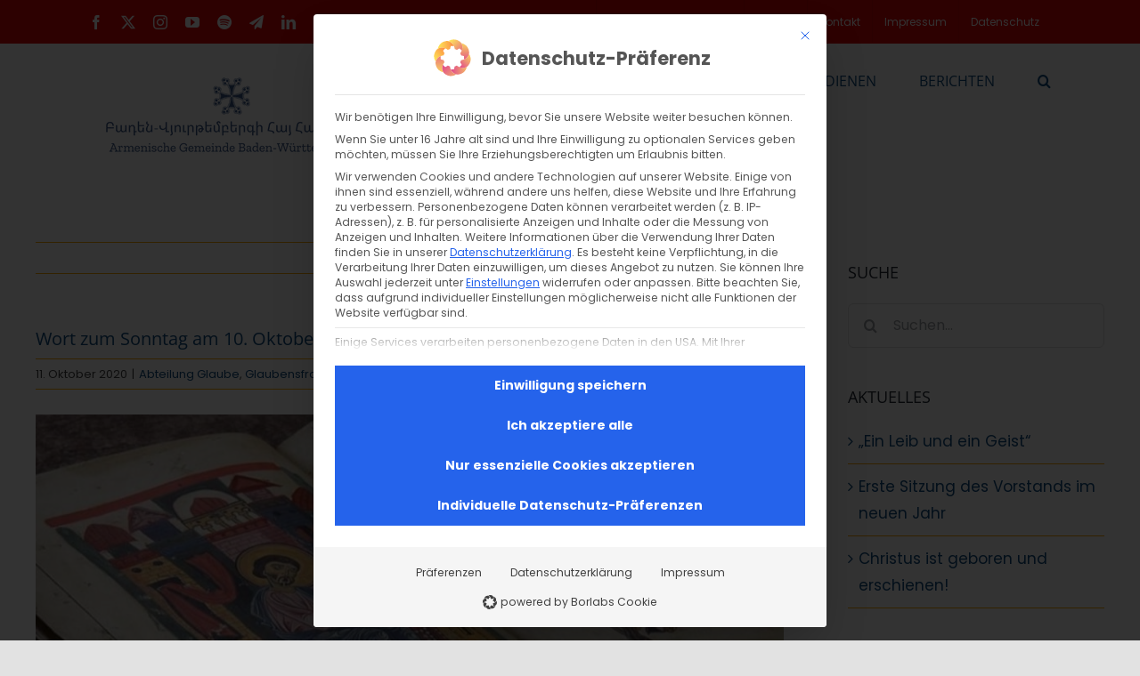

--- FILE ---
content_type: text/html; charset=UTF-8
request_url: https://agbw.org/2020/wzs-10102020/
body_size: 29023
content:
<!DOCTYPE html><html
class="avada-html-layout-wide avada-html-header-position-top" lang="de-DE" prefix="og: http://ogp.me/ns# fb: http://ogp.me/ns/fb#"><head><meta
http-equiv="X-UA-Compatible" content="IE=edge" /><meta
http-equiv="Content-Type" content="text/html; charset=utf-8"/><meta
name="viewport" content="width=device-width, initial-scale=1" /><title>Wort zum Sonntag am 10. Oktober 2020 &#8211; Armenische Gemeinde Baden-Württemberg</title><meta
name='robots' content='max-image-preview:large' />
 <script type="text/javascript" id="google_gtagjs-js-consent-mode-data-layer">window.dataLayer=window.dataLayer||[];function gtag(){dataLayer.push(arguments)}
gtag('consent','default',{"ad_personalization":"denied","ad_storage":"denied","ad_user_data":"denied","analytics_storage":"denied","functionality_storage":"denied","security_storage":"denied","personalization_storage":"denied","region":["AT","BE","BG","CH","CY","CZ","DE","DK","EE","ES","FI","FR","GB","GR","HR","HU","IE","IS","IT","LI","LT","LU","LV","MT","NL","NO","PL","PT","RO","SE","SI","SK"],"wait_for_update":500});window._googlesitekitConsentCategoryMap={"statistics":["analytics_storage"],"marketing":["ad_storage","ad_user_data","ad_personalization"],"functional":["functionality_storage","security_storage"],"preferences":["personalization_storage"]};window._googlesitekitConsents={"ad_personalization":"denied","ad_storage":"denied","ad_user_data":"denied","analytics_storage":"denied","functionality_storage":"denied","security_storage":"denied","personalization_storage":"denied","region":["AT","BE","BG","CH","CY","CZ","DE","DK","EE","ES","FI","FR","GB","GR","HR","HU","IE","IS","IT","LI","LT","LU","LV","MT","NL","NO","PL","PT","RO","SE","SI","SK"],"wait_for_update":500}</script> <link
rel='dns-prefetch' href='//www.googletagmanager.com' /><link
rel='dns-prefetch' href='//pagead2.googlesyndication.com' /><link
rel="alternate" type="application/rss+xml" title="Armenische Gemeinde Baden-Württemberg &raquo; Feed" href="https://agbw.org/feed/" /><link
rel="alternate" type="application/rss+xml" title="Armenische Gemeinde Baden-Württemberg &raquo; Kommentar-Feed" href="https://agbw.org/comments/feed/" /><link
rel="icon" href="https://agbw.org/wp-content/uploads/2023/02/AGK-logo-kl-64-×-64-px.jpg" type="image/jpeg" /><link
rel="apple-touch-icon" sizes="180x180" href="https://agbw.org/wp-content/uploads/2023/02/AGK-logo-kl-120-×-120-px.jpg" type="image/jpeg"><link
rel="icon" sizes="192x192" href="https://agbw.org/wp-content/uploads/2023/02/AGK-logo-kl-152-×-152-px.jpg" type="image/jpeg"><meta
name="msapplication-TileImage" content="https://agbw.org/wp-content/uploads/2023/02/AGK-logo-kl-167-×-167-px.jpg" type="image/jpeg"><link
rel="alternate" type="application/rss+xml" title="Armenische Gemeinde Baden-Württemberg &raquo; Kommentar-Feed zu Wort zum Sonntag am 10. Oktober 2020" href="https://agbw.org/2020/wzs-10102020/feed/" /><link
rel="alternate" title="oEmbed (JSON)" type="application/json+oembed" href="https://agbw.org/wp-json/oembed/1.0/embed?url=https%3A%2F%2Fagbw.org%2F2020%2Fwzs-10102020%2F" /><link
rel="alternate" title="oEmbed (XML)" type="text/xml+oembed" href="https://agbw.org/wp-json/oembed/1.0/embed?url=https%3A%2F%2Fagbw.org%2F2020%2Fwzs-10102020%2F&#038;format=xml" /><meta
name="description" content="Unsere Kirchenväter sprechen sehr oft davon, dass die menschliche Intelligenz einer der Gaben ist, welches den Menschen von den anderen Geschöpfen unterscheidet. Intelligenz, von lateinisch intellegere bedeutet „erkennen“, „einsehen“, „verstehen“. Die Wichtigkeit dieser kognitiven bzw. geistigen Leistungsfähigkeit heben im V. Jh auch die Heiligen Übersetzer, deren wir"/><meta
property="og:locale" content="de_DE"/><meta
property="og:type" content="article"/><meta
property="og:site_name" content="Armenische Gemeinde Baden-Württemberg"/><meta
property="og:title" content="  Wort zum Sonntag am 10. Oktober 2020"/><meta
property="og:description" content="Unsere Kirchenväter sprechen sehr oft davon, dass die menschliche Intelligenz einer der Gaben ist, welches den Menschen von den anderen Geschöpfen unterscheidet. Intelligenz, von lateinisch intellegere bedeutet „erkennen“, „einsehen“, „verstehen“. Die Wichtigkeit dieser kognitiven bzw. geistigen Leistungsfähigkeit heben im V. Jh auch die Heiligen Übersetzer, deren wir"/><meta
property="og:url" content="https://agbw.org/2020/wzs-10102020/"/><meta
property="article:published_time" content="2020-10-11T07:48:55+01:00"/><meta
property="article:modified_time" content="2021-12-25T07:10:39+01:00"/><meta
name="author" content="AGBW"/><meta
property="og:image" content="https://agbw.org/wp-content/uploads/2020/08/WortZumSonntag.jpg"/><meta
property="og:image:width" content="900"/><meta
property="og:image:height" content="600"/><meta
property="og:image:type" content="image/jpeg"/><style id='wp-img-auto-sizes-contain-inline-css' type='text/css'>img:is([sizes=auto i],[sizes^="auto," i]){contain-intrinsic-size:3000px 1500px}</style><link
rel='stylesheet' id='wpo_min-header-0-css' href='https://agbw.org/wp-content/cache/wpo-minify/1769424146/assets/wpo-minify-header-4b156b7c.min.css' type='text/css' media='all' /> <script type="text/javascript" id="wpo_min-header-0-js-extra">var EM={"ajaxurl":"https://agbw.org/wp-admin/admin-ajax.php","locationajaxurl":"https://agbw.org/wp-admin/admin-ajax.php?action=locations_search","firstDay":"1","locale":"de","dateFormat":"yy-mm-dd","ui_css":"https://agbw.org/wp-content/plugins/events-manager/includes/css/jquery-ui/build.min.css","show24hours":"1","is_ssl":"1","autocomplete_limit":"10","calendar":{"breakpoints":{"small":560,"medium":908,"large":!1},"month_format":"M Y"},"phone":{"error":"Bitte gib eine g\u00fcltige Telefonnummer ein.","detectJS":!0,"options":{"initialCountry":"DE","separateDialCode":!0,"showFlags":!0,"onlyCountries":[],"excludeCountries":["AZ"]}},"datepicker":{"format":"d-m-Y","locale":"de"},"search":{"breakpoints":{"small":650,"medium":850,"full":!1}},"url":"https://agbw.org/wp-content/plugins/events-manager","assets":{"input.em-uploader":{"js":{"em-uploader":{"url":"https://agbw.org/wp-content/plugins/events-manager/includes/js/em-uploader.js?v=7.2.3.1","event":"em_uploader_ready"}}},".em-event-editor":{"js":{"event-editor":{"url":"https://agbw.org/wp-content/plugins/events-manager/includes/js/events-manager-event-editor.js?v=7.2.3.1","event":"em_event_editor_ready"}},"css":{"event-editor":"https://agbw.org/wp-content/plugins/events-manager/includes/css/events-manager-event-editor.min.css?v=7.2.3.1"}},".em-recurrence-sets, .em-timezone":{"js":{"luxon":{"url":"luxon/luxon.js?v=7.2.3.1","event":"em_luxon_ready"}}},".em-booking-form, #em-booking-form, .em-booking-recurring, .em-event-booking-form":{"js":{"em-bookings":{"url":"https://agbw.org/wp-content/plugins/events-manager/includes/js/bookingsform.js?v=7.2.3.1","event":"em_booking_form_js_loaded"},"em-coupons":{"url":"https://agbw.org/wp-content/plugins/events-manager-pro/add-ons/coupons/coupons.js?v=3.7.2.3","requires":"em-bookings"}},"css":{"em-coupons":"https://agbw.org/wp-content/plugins/events-manager-pro/add-ons/coupons/coupons.min.css?v=3.7.2.3"}},"#em-opt-archetypes":{"js":{"archetypes":"https://agbw.org/wp-content/plugins/events-manager/includes/js/admin-archetype-editor.js?v=7.2.3.1","archetypes_ms":"https://agbw.org/wp-content/plugins/events-manager/includes/js/admin-archetypes.js?v=7.2.3.1","qs":"qs/qs.js?v=7.2.3.1"}},".em-cart-coupons-form":{"js":{"em-coupons-cart":{"url":"https://agbw.org/wp-content/plugins/events-manager-pro/add-ons/coupons/coupons-cart.js?v=3.7.2.3","event":"em_timepicker_ready"}},"css":{"em-coupons":"https://agbw.org/wp-content/plugins/events-manager-pro/add-ons/coupons/coupons.min.css?v=3.7.2.3"}}},"cached":"1","google_maps_api":"AIzaSyDksE2QemlB7qoc4cK8Fw90JXuxjbhcCmk","google_maps_styles":[],"bookingInProgress":"Bitte warte, w\u00e4hrend die Buchung abgeschickt wird.","tickets_save":"Ticket speichern","bookingajaxurl":"https://agbw.org/wp-admin/admin-ajax.php","bookings_export_save":"Buchungen exportieren","bookings_settings_save":"Einstellungen speichern","booking_delete":"Bist du dir sicher, dass du es l\u00f6schen m\u00f6chtest?","booking_offset":"30","bookings":{"submit_button":{"text":{"default":"Buchung abschicken","free":"Buchung abschicken","payment":"Buchung abschicken","processing":"Processing ..."}},"update_listener":""},"bb_full":"Ausverkauft","bb_book":"Jetzt buchen","bb_booking":"Buche ...","bb_booked":"Buchung Abgesendet","bb_error":"Buchung Fehler. Nochmal versuchen?","bb_cancel":"Stornieren","bb_canceling":"Stornieren ...","bb_cancelled":"Abgesagt","bb_cancel_error":"Stornierung Fehler. Nochmal versuchen?","event_cancellations":{"warning":"Wenn du dich entscheidest, deine Veranstaltung abzusagen, sind nach dem Speichern dieser Veranstaltung keine weiteren Buchungen f\u00fcr diese Veranstaltung m\u00f6glich.\\n\\nAu\u00dferdem wird das Folgende passieren:\\n\\n- Die Buchungen werden automatisch storniert.\\n- Buchungsstornierungen werden per E-Mail verschickt.\\n- Alle best\u00e4tigten und noch ausstehenden Buchungen werden per E-Mail \u00fcber die Absage der Veranstaltung informiert."},"txt_search":"Suche","txt_searching":"Suche...","txt_loading":"Wird geladen\u00a0\u2026","cache":"1","api_nonce":"9a9e148133","attendance_api_url":"https://agbw.org/wp-json/events-manager/v1/attendance"};var EM={"ajaxurl":"https://agbw.org/wp-admin/admin-ajax.php","locationajaxurl":"https://agbw.org/wp-admin/admin-ajax.php?action=locations_search","firstDay":"1","locale":"de","dateFormat":"yy-mm-dd","ui_css":"https://agbw.org/wp-content/plugins/events-manager/includes/css/jquery-ui/build.min.css","show24hours":"1","is_ssl":"1","autocomplete_limit":"10","calendar":{"breakpoints":{"small":560,"medium":908,"large":!1},"month_format":"M Y"},"phone":{"error":"Bitte gib eine g\u00fcltige Telefonnummer ein.","detectJS":!0,"options":{"initialCountry":"DE","separateDialCode":!0,"showFlags":!0,"onlyCountries":[],"excludeCountries":["AZ"]}},"datepicker":{"format":"d-m-Y","locale":"de"},"search":{"breakpoints":{"small":650,"medium":850,"full":!1}},"url":"https://agbw.org/wp-content/plugins/events-manager","assets":{"input.em-uploader":{"js":{"em-uploader":{"url":"https://agbw.org/wp-content/plugins/events-manager/includes/js/em-uploader.js?v=7.2.3.1","event":"em_uploader_ready"}}},".em-event-editor":{"js":{"event-editor":{"url":"https://agbw.org/wp-content/plugins/events-manager/includes/js/events-manager-event-editor.js?v=7.2.3.1","event":"em_event_editor_ready"}},"css":{"event-editor":"https://agbw.org/wp-content/plugins/events-manager/includes/css/events-manager-event-editor.min.css?v=7.2.3.1"}},".em-recurrence-sets, .em-timezone":{"js":{"luxon":{"url":"luxon/luxon.js?v=7.2.3.1","event":"em_luxon_ready"}}},".em-booking-form, #em-booking-form, .em-booking-recurring, .em-event-booking-form":{"js":{"em-bookings":{"url":"https://agbw.org/wp-content/plugins/events-manager/includes/js/bookingsform.js?v=7.2.3.1","event":"em_booking_form_js_loaded"},"em-coupons":{"url":"https://agbw.org/wp-content/plugins/events-manager-pro/add-ons/coupons/coupons.js?v=3.7.2.3","requires":"em-bookings"}},"css":{"em-coupons":"https://agbw.org/wp-content/plugins/events-manager-pro/add-ons/coupons/coupons.min.css?v=3.7.2.3"}},"#em-opt-archetypes":{"js":{"archetypes":"https://agbw.org/wp-content/plugins/events-manager/includes/js/admin-archetype-editor.js?v=7.2.3.1","archetypes_ms":"https://agbw.org/wp-content/plugins/events-manager/includes/js/admin-archetypes.js?v=7.2.3.1","qs":"qs/qs.js?v=7.2.3.1"}},".em-cart-coupons-form":{"js":{"em-coupons-cart":{"url":"https://agbw.org/wp-content/plugins/events-manager-pro/add-ons/coupons/coupons-cart.js?v=3.7.2.3","event":"em_timepicker_ready"}},"css":{"em-coupons":"https://agbw.org/wp-content/plugins/events-manager-pro/add-ons/coupons/coupons.min.css?v=3.7.2.3"}}},"cached":"1","google_maps_api":"AIzaSyDksE2QemlB7qoc4cK8Fw90JXuxjbhcCmk","google_maps_styles":[],"bookingInProgress":"Bitte warte, w\u00e4hrend die Buchung abgeschickt wird.","tickets_save":"Ticket speichern","bookingajaxurl":"https://agbw.org/wp-admin/admin-ajax.php","bookings_export_save":"Buchungen exportieren","bookings_settings_save":"Einstellungen speichern","booking_delete":"Bist du dir sicher, dass du es l\u00f6schen m\u00f6chtest?","booking_offset":"30","bookings":{"submit_button":{"text":{"default":"Buchung abschicken","free":"Buchung abschicken","payment":"Buchung abschicken","processing":"Processing ..."}},"update_listener":""},"bb_full":"Ausverkauft","bb_book":"Jetzt buchen","bb_booking":"Buche ...","bb_booked":"Buchung Abgesendet","bb_error":"Buchung Fehler. Nochmal versuchen?","bb_cancel":"Stornieren","bb_canceling":"Stornieren ...","bb_cancelled":"Abgesagt","bb_cancel_error":"Stornierung Fehler. Nochmal versuchen?","event_cancellations":{"warning":"Wenn du dich entscheidest, deine Veranstaltung abzusagen, sind nach dem Speichern dieser Veranstaltung keine weiteren Buchungen f\u00fcr diese Veranstaltung m\u00f6glich.\\n\\nAu\u00dferdem wird das Folgende passieren:\\n\\n- Die Buchungen werden automatisch storniert.\\n- Buchungsstornierungen werden per E-Mail verschickt.\\n- Alle best\u00e4tigten und noch ausstehenden Buchungen werden per E-Mail \u00fcber die Absage der Veranstaltung informiert."},"txt_search":"Suche","txt_searching":"Suche...","txt_loading":"Wird geladen\u00a0\u2026","cache":"1","api_nonce":"9a9e148133","attendance_api_url":"https://agbw.org/wp-json/events-manager/v1/attendance"};var WPFC={"ajaxurl":"https://agbw.org/wp-admin/admin-ajax.php?action=WP_FullCalendar","firstDay":"1","wpfc_theme":"jquery-ui","wpfc_limit":"3","wpfc_limit_txt":"more ...","timeFormat":"h(:mm)A","defaultView":"month","weekends":"true","header":{"left":"prev,next today","center":"title","right":"month,basicWeek,basicDay"},"wpfc_qtips":"1","tippy_theme":"light-border","tippy_placement":"auto","tippy_loading":"Loading..."}</script> <script type="text/javascript" src="https://agbw.org/wp-content/cache/wpo-minify/1769424146/assets/wpo-minify-header-505e7c78.min.js" id="wpo_min-header-0-js"></script> <script data-borlabs-cookie-script-blocker-handle="google_gtagjs" data-borlabs-cookie-script-blocker-id="site-kit-analytics" type="text/template" data-borlabs-cookie-script-blocker-src="https://www.googletagmanager.com/gtag/js?id=G-WJKK9X6ZNR" id="google_gtagjs-js"></script><script data-borlabs-cookie-script-blocker-handle="google_gtagjs" data-borlabs-cookie-script-blocker-id="site-kit-analytics" type="text/template" id="google_gtagjs-js-after">window.dataLayer=window.dataLayer||[];function gtag(){dataLayer.push(arguments)}
gtag("set","linker",{"domains":["agbw.org"]});gtag("js",new Date());gtag("set","developer_id.dZTNiMT",!0);gtag("config","G-WJKK9X6ZNR")</script><link
rel="https://api.w.org/" href="https://agbw.org/wp-json/" /><link
rel="alternate" title="JSON" type="application/json" href="https://agbw.org/wp-json/wp/v2/posts/7532" /><link
rel="EditURI" type="application/rsd+xml" title="RSD" href="https://agbw.org/xmlrpc.php?rsd" /><meta
name="generator" content="WordPress 6.9" /><link
rel="canonical" href="https://agbw.org/2020/wzs-10102020/" /><link
rel='shortlink' href='https://agbw.org/?p=7532' /><style type="text/css">.feedzy-rss-link-icon:after{content:url(https://agbw.org/wp-content/plugins/feedzy-rss-feeds/img/external-link.png);margin-left:3px}</style><meta
name="generator" content="Site Kit by Google 1.170.0" /><link
rel="alternate" hreflang="de-DE" href="https://agbw.org/2020/wzs-10102020/"/><link
rel="alternate" hreflang="hy" href="https://agbw.org/am/2020/wzs-10102020/"/><link
rel="alternate" hreflang="de" href="https://agbw.org/2020/wzs-10102020/"/><style type="text/css" id="css-fb-visibility">@media screen and (max-width:640px){.fusion-no-small-visibility{display:none!important}body .sm-text-align-center{text-align:center!important}body .sm-text-align-left{text-align:left!important}body .sm-text-align-right{text-align:right!important}body .sm-text-align-justify{text-align:justify!important}body .sm-flex-align-center{justify-content:center!important}body .sm-flex-align-flex-start{justify-content:flex-start!important}body .sm-flex-align-flex-end{justify-content:flex-end!important}body .sm-mx-auto{margin-left:auto!important;margin-right:auto!important}body .sm-ml-auto{margin-left:auto!important}body .sm-mr-auto{margin-right:auto!important}body .fusion-absolute-position-small{position:absolute;width:100%}.awb-sticky.awb-sticky-small{position:sticky;top:var(--awb-sticky-offset,0)}}@media screen and (min-width:641px) and (max-width:1024px){.fusion-no-medium-visibility{display:none!important}body .md-text-align-center{text-align:center!important}body .md-text-align-left{text-align:left!important}body .md-text-align-right{text-align:right!important}body .md-text-align-justify{text-align:justify!important}body .md-flex-align-center{justify-content:center!important}body .md-flex-align-flex-start{justify-content:flex-start!important}body .md-flex-align-flex-end{justify-content:flex-end!important}body .md-mx-auto{margin-left:auto!important;margin-right:auto!important}body .md-ml-auto{margin-left:auto!important}body .md-mr-auto{margin-right:auto!important}body .fusion-absolute-position-medium{position:absolute;width:100%}.awb-sticky.awb-sticky-medium{position:sticky;top:var(--awb-sticky-offset,0)}}@media screen and (min-width:1025px){.fusion-no-large-visibility{display:none!important}body .lg-text-align-center{text-align:center!important}body .lg-text-align-left{text-align:left!important}body .lg-text-align-right{text-align:right!important}body .lg-text-align-justify{text-align:justify!important}body .lg-flex-align-center{justify-content:center!important}body .lg-flex-align-flex-start{justify-content:flex-start!important}body .lg-flex-align-flex-end{justify-content:flex-end!important}body .lg-mx-auto{margin-left:auto!important;margin-right:auto!important}body .lg-ml-auto{margin-left:auto!important}body .lg-mr-auto{margin-right:auto!important}body .fusion-absolute-position-large{position:absolute;width:100%}.awb-sticky.awb-sticky-large{position:sticky;top:var(--awb-sticky-offset,0)}}</style><meta
name="google-adsense-platform-account" content="ca-host-pub-2644536267352236"><meta
name="google-adsense-platform-domain" content="sitekit.withgoogle.com">
 <script>(function(){window.brlbsAvadaConsentGiven=new Set();window.fusionGetConsent=window.fusionGetConsent||function(service){return window.brlbsAvadaConsentGiven.has(service)}})()</script><script data-no-optimize="1" data-no-minify="1" data-cfasync="false" data-borlabs-cookie-script-blocker-ignore>if('{{ iab-tcf-enabled }}'==='1'&&('0'==='1'||'1'==='1')){window.gtag_enable_tcf_support=!0}
window.dataLayer=window.dataLayer||[];if(typeof gtag!=='function'){function gtag(){dataLayer.push(arguments)}}
gtag('set','developer_id.dYjRjMm',!0);if('0'==='1'||'1'==='1'){if(window.BorlabsCookieGoogleConsentModeDefaultSet!==!0){let getCookieValue=function(name){return document.cookie.match('(^|;)\\s*'+name+'\\s*=\\s*([^;]+)')?.pop()||''};let cookieValue=getCookieValue('borlabs-cookie-gcs');let consentsFromCookie={};if(cookieValue!==''){consentsFromCookie=JSON.parse(decodeURIComponent(cookieValue))}
let defaultValues={'ad_storage':'denied','ad_user_data':'denied','ad_personalization':'denied','analytics_storage':'denied','functionality_storage':'denied','personalization_storage':'denied','security_storage':'denied','wait_for_update':500,};gtag('consent','default',{...defaultValues,...consentsFromCookie})}
window.BorlabsCookieGoogleConsentModeDefaultSet=!0;let borlabsCookieConsentChangeHandler=function(){window.dataLayer=window.dataLayer||[];if(typeof gtag!=='function'){function gtag(){dataLayer.push(arguments)}}
let getCookieValue=function(name){return document.cookie.match('(^|;)\\s*'+name+'\\s*=\\s*([^;]+)')?.pop()||''};let cookieValue=getCookieValue('borlabs-cookie-gcs');let consentsFromCookie={};if(cookieValue!==''){consentsFromCookie=JSON.parse(decodeURIComponent(cookieValue))}
consentsFromCookie.analytics_storage=BorlabsCookie.Consents.hasConsent('google-analytics-site-kit')?'granted':'denied';BorlabsCookie.CookieLibrary.setCookie('borlabs-cookie-gcs',JSON.stringify(consentsFromCookie),BorlabsCookie.Settings.automaticCookieDomainAndPath.value?'':BorlabsCookie.Settings.cookieDomain.value,BorlabsCookie.Settings.cookiePath.value,BorlabsCookie.Cookie.getPluginCookie().expires,BorlabsCookie.Settings.cookieSecure.value,BorlabsCookie.Settings.cookieSameSite.value)}
document.addEventListener('borlabs-cookie-consent-saved',borlabsCookieConsentChangeHandler);document.addEventListener('borlabs-cookie-handle-unblock',borlabsCookieConsentChangeHandler)}
if('0'==='1'){document.addEventListener('borlabs-cookie-after-init',function(){window.BorlabsCookie.Unblock.unblockScriptBlockerId('site-kit-analytics')})}</script><script data-no-optimize="1" data-no-minify="1" data-cfasync="false" data-borlabs-cookie-script-blocker-ignore>(function(){if('0'==='1'&&'1'==='1'){window.gtag_enable_tcf_support=!0}
window.dataLayer=window.dataLayer||[];if(typeof window.gtag!=='function'){window.gtag=function(){window.dataLayer.push(arguments)}}
gtag('set','developer_id.dYjRjMm',!0);if('1'==='1'){let getCookieValue=function(name){return document.cookie.match('(^|;)\\s*'+name+'\\s*=\\s*([^;]+)')?.pop()||''};const gtmRegionsData='[{"google-tag-manager-cm-region":"","google-tag-manager-cm-default-ad-storage":"denied","google-tag-manager-cm-default-ad-personalization":"denied","google-tag-manager-cm-default-ad-user-data":"denied","google-tag-manager-cm-default-analytics-storage":"denied","google-tag-manager-cm-default-functionality-storage":"denied","google-tag-manager-cm-default-personalization-storage":"denied","google-tag-manager-cm-default-security-storage":"denied"}]';let gtmRegions=[];if(gtmRegionsData!=='\{\{ google-tag-manager-cm-regional-defaults \}\}'){gtmRegions=JSON.parse(gtmRegionsData)}
let defaultRegion=null;for(let gtmRegionIndex in gtmRegions){let gtmRegion=gtmRegions[gtmRegionIndex];if(gtmRegion['google-tag-manager-cm-region']===''){defaultRegion=gtmRegion}else{gtag('consent','default',{'ad_storage':gtmRegion['google-tag-manager-cm-default-ad-storage'],'ad_user_data':gtmRegion['google-tag-manager-cm-default-ad-user-data'],'ad_personalization':gtmRegion['google-tag-manager-cm-default-ad-personalization'],'analytics_storage':gtmRegion['google-tag-manager-cm-default-analytics-storage'],'functionality_storage':gtmRegion['google-tag-manager-cm-default-functionality-storage'],'personalization_storage':gtmRegion['google-tag-manager-cm-default-personalization-storage'],'security_storage':gtmRegion['google-tag-manager-cm-default-security-storage'],'region':gtmRegion['google-tag-manager-cm-region'].toUpperCase().split(','),'wait_for_update':500,})}}
let cookieValue=getCookieValue('borlabs-cookie-gcs');let consentsFromCookie={};if(cookieValue!==''){consentsFromCookie=JSON.parse(decodeURIComponent(cookieValue))}
let defaultValues={'ad_storage':defaultRegion===null?'denied':defaultRegion['google-tag-manager-cm-default-ad-storage'],'ad_user_data':defaultRegion===null?'denied':defaultRegion['google-tag-manager-cm-default-ad-user-data'],'ad_personalization':defaultRegion===null?'denied':defaultRegion['google-tag-manager-cm-default-ad-personalization'],'analytics_storage':defaultRegion===null?'denied':defaultRegion['google-tag-manager-cm-default-analytics-storage'],'functionality_storage':defaultRegion===null?'denied':defaultRegion['google-tag-manager-cm-default-functionality-storage'],'personalization_storage':defaultRegion===null?'denied':defaultRegion['google-tag-manager-cm-default-personalization-storage'],'security_storage':defaultRegion===null?'denied':defaultRegion['google-tag-manager-cm-default-security-storage'],'wait_for_update':500,};gtag('consent','default',{...defaultValues,...consentsFromCookie});gtag('set','ads_data_redaction',!0)}
if('0'==='1'){let url=new URL(window.location.href);if((url.searchParams.has('gtm_debug')&&url.searchParams.get('gtm_debug')!=='')||document.cookie.indexOf('__TAG_ASSISTANT=')!==-1||document.documentElement.hasAttribute('data-tag-assistant-present')){(function(w,d,s,l,i){w[l]=w[l]||[];w[l].push({'gtm.start':new Date().getTime(),event:'gtm.js'});var f=d.getElementsByTagName(s)[0],j=d.createElement(s),dl=l!='dataLayer'?'&l='+l:'';j.async=!0;j.src='https://www.googletagmanager.com/gtm.js?id='+i+dl;f.parentNode.insertBefore(j,f)})(window,document,'script','dataLayer','GTM-ECSPZETFCF')}else{(function(w,d,s,l,i){w[l]=w[l]||[];w[l].push({'gtm.start':new Date().getTime(),event:'gtm.js'});var f=d.getElementsByTagName(s)[0],j=d.createElement(s),dl=l!='dataLayer'?'&l='+l:'';j.async=!0;j.src='https://agbw.org/wp-content/uploads/borlabs-cookie/'+i+'.js?ver=not-set-yet';f.parentNode.insertBefore(j,f)})(window,document,'script','dataLayer','GTM-ECSPZETFCF')}}
let borlabsCookieConsentChangeHandler=function(){window.dataLayer=window.dataLayer||[];if(typeof window.gtag!=='function'){window.gtag=function(){window.dataLayer.push(arguments)}}
let consents=BorlabsCookie.Cookie.getPluginCookie().consents;if('1'==='1'){let gtmConsents={};let customConsents={};let services=BorlabsCookie.Services._services;for(let service in services){if(service!=='borlabs-cookie'){customConsents['borlabs_cookie_'+service.replaceAll('-','_')]=BorlabsCookie.Consents.hasConsent(service)?'granted':'denied'}}
if('0'==='1'){gtmConsents={'analytics_storage':BorlabsCookie.Consents.hasConsentForServiceGroup('statistics')===!0?'granted':'denied','functionality_storage':BorlabsCookie.Consents.hasConsentForServiceGroup('statistics')===!0?'granted':'denied','personalization_storage':BorlabsCookie.Consents.hasConsentForServiceGroup('marketing')===!0?'granted':'denied','security_storage':BorlabsCookie.Consents.hasConsentForServiceGroup('statistics')===!0?'granted':'denied',}}else{gtmConsents={'ad_storage':BorlabsCookie.Consents.hasConsentForServiceGroup('marketing')===!0?'granted':'denied','ad_user_data':BorlabsCookie.Consents.hasConsentForServiceGroup('marketing')===!0?'granted':'denied','ad_personalization':BorlabsCookie.Consents.hasConsentForServiceGroup('marketing')===!0?'granted':'denied','analytics_storage':BorlabsCookie.Consents.hasConsentForServiceGroup('statistics')===!0?'granted':'denied','functionality_storage':BorlabsCookie.Consents.hasConsentForServiceGroup('statistics')===!0?'granted':'denied','personalization_storage':BorlabsCookie.Consents.hasConsentForServiceGroup('marketing')===!0?'granted':'denied','security_storage':BorlabsCookie.Consents.hasConsentForServiceGroup('statistics')===!0?'granted':'denied',}}
BorlabsCookie.CookieLibrary.setCookie('borlabs-cookie-gcs',JSON.stringify(gtmConsents),BorlabsCookie.Settings.automaticCookieDomainAndPath.value?'':BorlabsCookie.Settings.cookieDomain.value,BorlabsCookie.Settings.cookiePath.value,BorlabsCookie.Cookie.getPluginCookie().expires,BorlabsCookie.Settings.cookieSecure.value,BorlabsCookie.Settings.cookieSameSite.value);gtag('consent','update',{...gtmConsents,...customConsents})}
for(let serviceGroup in consents){for(let service of consents[serviceGroup]){if(!window.BorlabsCookieGtmPackageSentEvents.includes(service)&&service!=='borlabs-cookie'){window.dataLayer.push({event:'borlabs-cookie-opt-in-'+service,});window.BorlabsCookieGtmPackageSentEvents.push(service)}}}
let afterConsentsEvent=document.createEvent('Event');afterConsentsEvent.initEvent('borlabs-cookie-google-tag-manager-after-consents',!0,!0);document.dispatchEvent(afterConsentsEvent)};window.BorlabsCookieGtmPackageSentEvents=[];document.addEventListener('borlabs-cookie-consent-saved',borlabsCookieConsentChangeHandler);document.addEventListener('borlabs-cookie-handle-unblock',borlabsCookieConsentChangeHandler)})()</script>  <script data-borlabs-cookie-script-blocker-id='google-tag-manager' type="text/template">(function(w,d,s,l,i){w[l]=w[l]||[];w[l].push({'gtm.start':new Date().getTime(),event:'gtm.js'});var f=d.getElementsByTagName(s)[0],j=d.createElement(s),dl=l!='dataLayer'?'&l='+l:'';j.async=!0;j.src='https://www.googletagmanager.com/gtm.js?id='+i+dl;f.parentNode.insertBefore(j,f)})(window,document,'script','dataLayer','GTM-WZT625X')</script>  <script type="text/javascript" async="async" src="https://pagead2.googlesyndication.com/pagead/js/adsbygoogle.js?client=ca-pub-5866150819586367&amp;host=ca-host-pub-2644536267352236" crossorigin="anonymous"></script> <style type="text/css" id="wp-custom-css">@media (max-width:767px){.tribe-events-single-event-title.summary.entry-title.fusion-responsive-typography-calculated{font-size:30px!important}.fusion-responsive-typography-calculated{font-size:25px!important;margin:0}}</style> <script type="text/javascript">var doc=document.documentElement;doc.setAttribute('data-useragent',navigator.userAgent)</script> <meta
name="p:domain_verify" content="a6ee995652f64b525ef55dffae3b1117"/>
 <script async src="https://www.googletagmanager.com/gtag/js?id=G-ECSPZETFCF"></script> <script>window.dataLayer=window.dataLayer||[];function gtag(){dataLayer.push(arguments)}
gtag('js',new Date());gtag('config','G-ECSPZETFCF')</script>  <script>gtag('event','conversion',{'send_to':'AW-939785968/dRnxCOf4vOsBEPD9j8AD'})</script><style id='global-styles-inline-css' type='text/css'>:root{--wp--preset--aspect-ratio--square:1;--wp--preset--aspect-ratio--4-3:4/3;--wp--preset--aspect-ratio--3-4:3/4;--wp--preset--aspect-ratio--3-2:3/2;--wp--preset--aspect-ratio--2-3:2/3;--wp--preset--aspect-ratio--16-9:16/9;--wp--preset--aspect-ratio--9-16:9/16;--wp--preset--color--black:#000000;--wp--preset--color--cyan-bluish-gray:#abb8c3;--wp--preset--color--white:#ffffff;--wp--preset--color--pale-pink:#f78da7;--wp--preset--color--vivid-red:#cf2e2e;--wp--preset--color--luminous-vivid-orange:#ff6900;--wp--preset--color--luminous-vivid-amber:#fcb900;--wp--preset--color--light-green-cyan:#7bdcb5;--wp--preset--color--vivid-green-cyan:#00d084;--wp--preset--color--pale-cyan-blue:#8ed1fc;--wp--preset--color--vivid-cyan-blue:#0693e3;--wp--preset--color--vivid-purple:#9b51e0;--wp--preset--color--awb-color-1:#ffffff;--wp--preset--color--awb-color-2:#f9f9fb;--wp--preset--color--awb-color-3:#e2e2e2;--wp--preset--color--awb-color-4:#ffac00;--wp--preset--color--awb-color-5:#4a4e57;--wp--preset--color--awb-color-6:#0f4c81;--wp--preset--color--awb-color-7:#e10707;--wp--preset--color--awb-color-8:#212934;--wp--preset--color--awb-color-custom-10:#f2f3f5;--wp--preset--color--awb-color-custom-11:#333333;--wp--preset--color--awb-color-custom-12:#65bc7b;--wp--preset--color--awb-color-custom-13:#e80707;--wp--preset--color--awb-color-custom-14:#ed4747;--wp--preset--color--awb-color-custom-15:#9ea0a4;--wp--preset--color--awb-color-custom-16:rgba(255,255,255,0.8);--wp--preset--color--awb-color-custom-17:rgba(242,243,245,0.7);--wp--preset--color--awb-color-custom-18:#1d242d;--wp--preset--gradient--vivid-cyan-blue-to-vivid-purple:linear-gradient(135deg,rgb(6,147,227) 0%,rgb(155,81,224) 100%);--wp--preset--gradient--light-green-cyan-to-vivid-green-cyan:linear-gradient(135deg,rgb(122,220,180) 0%,rgb(0,208,130) 100%);--wp--preset--gradient--luminous-vivid-amber-to-luminous-vivid-orange:linear-gradient(135deg,rgb(252,185,0) 0%,rgb(255,105,0) 100%);--wp--preset--gradient--luminous-vivid-orange-to-vivid-red:linear-gradient(135deg,rgb(255,105,0) 0%,rgb(207,46,46) 100%);--wp--preset--gradient--very-light-gray-to-cyan-bluish-gray:linear-gradient(135deg,rgb(238,238,238) 0%,rgb(169,184,195) 100%);--wp--preset--gradient--cool-to-warm-spectrum:linear-gradient(135deg,rgb(74,234,220) 0%,rgb(151,120,209) 20%,rgb(207,42,186) 40%,rgb(238,44,130) 60%,rgb(251,105,98) 80%,rgb(254,248,76) 100%);--wp--preset--gradient--blush-light-purple:linear-gradient(135deg,rgb(255,206,236) 0%,rgb(152,150,240) 100%);--wp--preset--gradient--blush-bordeaux:linear-gradient(135deg,rgb(254,205,165) 0%,rgb(254,45,45) 50%,rgb(107,0,62) 100%);--wp--preset--gradient--luminous-dusk:linear-gradient(135deg,rgb(255,203,112) 0%,rgb(199,81,192) 50%,rgb(65,88,208) 100%);--wp--preset--gradient--pale-ocean:linear-gradient(135deg,rgb(255,245,203) 0%,rgb(182,227,212) 50%,rgb(51,167,181) 100%);--wp--preset--gradient--electric-grass:linear-gradient(135deg,rgb(202,248,128) 0%,rgb(113,206,126) 100%);--wp--preset--gradient--midnight:linear-gradient(135deg,rgb(2,3,129) 0%,rgb(40,116,252) 100%);--wp--preset--font-size--small:12.75px;--wp--preset--font-size--medium:20px;--wp--preset--font-size--large:25.5px;--wp--preset--font-size--x-large:42px;--wp--preset--font-size--normal:17px;--wp--preset--font-size--xlarge:34px;--wp--preset--font-size--huge:51px;--wp--preset--spacing--20:0.44rem;--wp--preset--spacing--30:0.67rem;--wp--preset--spacing--40:1rem;--wp--preset--spacing--50:1.5rem;--wp--preset--spacing--60:2.25rem;--wp--preset--spacing--70:3.38rem;--wp--preset--spacing--80:5.06rem;--wp--preset--shadow--natural:6px 6px 9px rgba(0, 0, 0, 0.2);--wp--preset--shadow--deep:12px 12px 50px rgba(0, 0, 0, 0.4);--wp--preset--shadow--sharp:6px 6px 0px rgba(0, 0, 0, 0.2);--wp--preset--shadow--outlined:6px 6px 0px -3px rgb(255, 255, 255), 6px 6px rgb(0, 0, 0);--wp--preset--shadow--crisp:6px 6px 0px rgb(0, 0, 0)}:where(.is-layout-flex){gap:.5em}:where(.is-layout-grid){gap:.5em}body .is-layout-flex{display:flex}.is-layout-flex{flex-wrap:wrap;align-items:center}.is-layout-flex>:is(*,div){margin:0}body .is-layout-grid{display:grid}.is-layout-grid>:is(*,div){margin:0}:where(.wp-block-columns.is-layout-flex){gap:2em}:where(.wp-block-columns.is-layout-grid){gap:2em}:where(.wp-block-post-template.is-layout-flex){gap:1.25em}:where(.wp-block-post-template.is-layout-grid){gap:1.25em}.has-black-color{color:var(--wp--preset--color--black)!important}.has-cyan-bluish-gray-color{color:var(--wp--preset--color--cyan-bluish-gray)!important}.has-white-color{color:var(--wp--preset--color--white)!important}.has-pale-pink-color{color:var(--wp--preset--color--pale-pink)!important}.has-vivid-red-color{color:var(--wp--preset--color--vivid-red)!important}.has-luminous-vivid-orange-color{color:var(--wp--preset--color--luminous-vivid-orange)!important}.has-luminous-vivid-amber-color{color:var(--wp--preset--color--luminous-vivid-amber)!important}.has-light-green-cyan-color{color:var(--wp--preset--color--light-green-cyan)!important}.has-vivid-green-cyan-color{color:var(--wp--preset--color--vivid-green-cyan)!important}.has-pale-cyan-blue-color{color:var(--wp--preset--color--pale-cyan-blue)!important}.has-vivid-cyan-blue-color{color:var(--wp--preset--color--vivid-cyan-blue)!important}.has-vivid-purple-color{color:var(--wp--preset--color--vivid-purple)!important}.has-black-background-color{background-color:var(--wp--preset--color--black)!important}.has-cyan-bluish-gray-background-color{background-color:var(--wp--preset--color--cyan-bluish-gray)!important}.has-white-background-color{background-color:var(--wp--preset--color--white)!important}.has-pale-pink-background-color{background-color:var(--wp--preset--color--pale-pink)!important}.has-vivid-red-background-color{background-color:var(--wp--preset--color--vivid-red)!important}.has-luminous-vivid-orange-background-color{background-color:var(--wp--preset--color--luminous-vivid-orange)!important}.has-luminous-vivid-amber-background-color{background-color:var(--wp--preset--color--luminous-vivid-amber)!important}.has-light-green-cyan-background-color{background-color:var(--wp--preset--color--light-green-cyan)!important}.has-vivid-green-cyan-background-color{background-color:var(--wp--preset--color--vivid-green-cyan)!important}.has-pale-cyan-blue-background-color{background-color:var(--wp--preset--color--pale-cyan-blue)!important}.has-vivid-cyan-blue-background-color{background-color:var(--wp--preset--color--vivid-cyan-blue)!important}.has-vivid-purple-background-color{background-color:var(--wp--preset--color--vivid-purple)!important}.has-black-border-color{border-color:var(--wp--preset--color--black)!important}.has-cyan-bluish-gray-border-color{border-color:var(--wp--preset--color--cyan-bluish-gray)!important}.has-white-border-color{border-color:var(--wp--preset--color--white)!important}.has-pale-pink-border-color{border-color:var(--wp--preset--color--pale-pink)!important}.has-vivid-red-border-color{border-color:var(--wp--preset--color--vivid-red)!important}.has-luminous-vivid-orange-border-color{border-color:var(--wp--preset--color--luminous-vivid-orange)!important}.has-luminous-vivid-amber-border-color{border-color:var(--wp--preset--color--luminous-vivid-amber)!important}.has-light-green-cyan-border-color{border-color:var(--wp--preset--color--light-green-cyan)!important}.has-vivid-green-cyan-border-color{border-color:var(--wp--preset--color--vivid-green-cyan)!important}.has-pale-cyan-blue-border-color{border-color:var(--wp--preset--color--pale-cyan-blue)!important}.has-vivid-cyan-blue-border-color{border-color:var(--wp--preset--color--vivid-cyan-blue)!important}.has-vivid-purple-border-color{border-color:var(--wp--preset--color--vivid-purple)!important}.has-vivid-cyan-blue-to-vivid-purple-gradient-background{background:var(--wp--preset--gradient--vivid-cyan-blue-to-vivid-purple)!important}.has-light-green-cyan-to-vivid-green-cyan-gradient-background{background:var(--wp--preset--gradient--light-green-cyan-to-vivid-green-cyan)!important}.has-luminous-vivid-amber-to-luminous-vivid-orange-gradient-background{background:var(--wp--preset--gradient--luminous-vivid-amber-to-luminous-vivid-orange)!important}.has-luminous-vivid-orange-to-vivid-red-gradient-background{background:var(--wp--preset--gradient--luminous-vivid-orange-to-vivid-red)!important}.has-very-light-gray-to-cyan-bluish-gray-gradient-background{background:var(--wp--preset--gradient--very-light-gray-to-cyan-bluish-gray)!important}.has-cool-to-warm-spectrum-gradient-background{background:var(--wp--preset--gradient--cool-to-warm-spectrum)!important}.has-blush-light-purple-gradient-background{background:var(--wp--preset--gradient--blush-light-purple)!important}.has-blush-bordeaux-gradient-background{background:var(--wp--preset--gradient--blush-bordeaux)!important}.has-luminous-dusk-gradient-background{background:var(--wp--preset--gradient--luminous-dusk)!important}.has-pale-ocean-gradient-background{background:var(--wp--preset--gradient--pale-ocean)!important}.has-electric-grass-gradient-background{background:var(--wp--preset--gradient--electric-grass)!important}.has-midnight-gradient-background{background:var(--wp--preset--gradient--midnight)!important}.has-small-font-size{font-size:var(--wp--preset--font-size--small)!important}.has-medium-font-size{font-size:var(--wp--preset--font-size--medium)!important}.has-large-font-size{font-size:var(--wp--preset--font-size--large)!important}.has-x-large-font-size{font-size:var(--wp--preset--font-size--x-large)!important}</style><style id='wp-block-library-inline-css' type='text/css'>:root{--wp-block-synced-color:#7a00df;--wp-block-synced-color--rgb:122,0,223;--wp-bound-block-color:var(--wp-block-synced-color);--wp-editor-canvas-background:#ddd;--wp-admin-theme-color:#007cba;--wp-admin-theme-color--rgb:0,124,186;--wp-admin-theme-color-darker-10:#006ba1;--wp-admin-theme-color-darker-10--rgb:0,107,160.5;--wp-admin-theme-color-darker-20:#005a87;--wp-admin-theme-color-darker-20--rgb:0,90,135;--wp-admin-border-width-focus:2px}@media (min-resolution:192dpi){:root{--wp-admin-border-width-focus:1.5px}}.wp-element-button{cursor:pointer}:root .has-very-light-gray-background-color{background-color:#eee}:root .has-very-dark-gray-background-color{background-color:#313131}:root .has-very-light-gray-color{color:#eee}:root .has-very-dark-gray-color{color:#313131}:root .has-vivid-green-cyan-to-vivid-cyan-blue-gradient-background{background:linear-gradient(135deg,#00d084,#0693e3)}:root .has-purple-crush-gradient-background{background:linear-gradient(135deg,#34e2e4,#4721fb 50%,#ab1dfe)}:root .has-hazy-dawn-gradient-background{background:linear-gradient(135deg,#faaca8,#dad0ec)}:root .has-subdued-olive-gradient-background{background:linear-gradient(135deg,#fafae1,#67a671)}:root .has-atomic-cream-gradient-background{background:linear-gradient(135deg,#fdd79a,#004a59)}:root .has-nightshade-gradient-background{background:linear-gradient(135deg,#330968,#31cdcf)}:root .has-midnight-gradient-background{background:linear-gradient(135deg,#020381,#2874fc)}:root{--wp--preset--font-size--normal:16px;--wp--preset--font-size--huge:42px}.has-regular-font-size{font-size:1em}.has-larger-font-size{font-size:2.625em}.has-normal-font-size{font-size:var(--wp--preset--font-size--normal)}.has-huge-font-size{font-size:var(--wp--preset--font-size--huge)}.has-text-align-center{text-align:center}.has-text-align-left{text-align:left}.has-text-align-right{text-align:right}.has-fit-text{white-space:nowrap!important}#end-resizable-editor-section{display:none}.aligncenter{clear:both}.items-justified-left{justify-content:flex-start}.items-justified-center{justify-content:center}.items-justified-right{justify-content:flex-end}.items-justified-space-between{justify-content:space-between}.screen-reader-text{border:0;clip-path:inset(50%);height:1px;margin:-1px;overflow:hidden;padding:0;position:absolute;width:1px;word-wrap:normal!important}.screen-reader-text:focus{background-color:#ddd;clip-path:none;color:#444;display:block;font-size:1em;height:auto;left:5px;line-height:normal;padding:15px 23px 14px;text-decoration:none;top:5px;width:auto;z-index:100000}html :where(.has-border-color){border-style:solid}html :where([style*=border-top-color]){border-top-style:solid}html :where([style*=border-right-color]){border-right-style:solid}html :where([style*=border-bottom-color]){border-bottom-style:solid}html :where([style*=border-left-color]){border-left-style:solid}html :where([style*=border-width]){border-style:solid}html :where([style*=border-top-width]){border-top-style:solid}html :where([style*=border-right-width]){border-right-style:solid}html :where([style*=border-bottom-width]){border-bottom-style:solid}html :where([style*=border-left-width]){border-left-style:solid}html :where(img[class*=wp-image-]){height:auto;max-width:100%}:where(figure){margin:0 0 1em}html :where(.is-position-sticky){--wp-admin--admin-bar--position-offset:var(--wp-admin--admin-bar--height,0px)}@media screen and (max-width:600px){html :where(.is-position-sticky){--wp-admin--admin-bar--position-offset:0px}}</style><style id='wp-block-library-theme-inline-css' type='text/css'>.wp-block-audio :where(figcaption){color:#555;font-size:13px;text-align:center}.is-dark-theme .wp-block-audio :where(figcaption){color:#ffffffa6}.wp-block-audio{margin:0 0 1em}.wp-block-code{border:1px solid #ccc;border-radius:4px;font-family:Menlo,Consolas,monaco,monospace;padding:.8em 1em}.wp-block-embed :where(figcaption){color:#555;font-size:13px;text-align:center}.is-dark-theme .wp-block-embed :where(figcaption){color:#ffffffa6}.wp-block-embed{margin:0 0 1em}.blocks-gallery-caption{color:#555;font-size:13px;text-align:center}.is-dark-theme .blocks-gallery-caption{color:#ffffffa6}:root :where(.wp-block-image figcaption){color:#555;font-size:13px;text-align:center}.is-dark-theme :root :where(.wp-block-image figcaption){color:#ffffffa6}.wp-block-image{margin:0 0 1em}.wp-block-pullquote{border-bottom:4px solid;border-top:4px solid;color:currentColor;margin-bottom:1.75em}.wp-block-pullquote :where(cite),.wp-block-pullquote :where(footer),.wp-block-pullquote__citation{color:currentColor;font-size:.8125em;font-style:normal;text-transform:uppercase}.wp-block-quote{border-left:.25em solid;margin:0 0 1.75em;padding-left:1em}.wp-block-quote cite,.wp-block-quote footer{color:currentColor;font-size:.8125em;font-style:normal;position:relative}.wp-block-quote:where(.has-text-align-right){border-left:none;border-right:.25em solid;padding-left:0;padding-right:1em}.wp-block-quote:where(.has-text-align-center){border:none;padding-left:0}.wp-block-quote.is-large,.wp-block-quote.is-style-large,.wp-block-quote:where(.is-style-plain){border:none}.wp-block-search .wp-block-search__label{font-weight:700}.wp-block-search__button{border:1px solid #ccc;padding:.375em .625em}:where(.wp-block-group.has-background){padding:1.25em 2.375em}.wp-block-separator.has-css-opacity{opacity:.4}.wp-block-separator{border:none;border-bottom:2px solid;margin-left:auto;margin-right:auto}.wp-block-separator.has-alpha-channel-opacity{opacity:1}.wp-block-separator:not(.is-style-wide):not(.is-style-dots){width:100px}.wp-block-separator.has-background:not(.is-style-dots){border-bottom:none;height:1px}.wp-block-separator.has-background:not(.is-style-wide):not(.is-style-dots){height:2px}.wp-block-table{margin:0 0 1em}.wp-block-table td,.wp-block-table th{word-break:normal}.wp-block-table :where(figcaption){color:#555;font-size:13px;text-align:center}.is-dark-theme .wp-block-table :where(figcaption){color:#ffffffa6}.wp-block-video :where(figcaption){color:#555;font-size:13px;text-align:center}.is-dark-theme .wp-block-video :where(figcaption){color:#ffffffa6}.wp-block-video{margin:0 0 1em}:root :where(.wp-block-template-part.has-background){margin-bottom:0;margin-top:0;padding:1.25em 2.375em}</style><style id='classic-theme-styles-inline-css' type='text/css'>
/*! This file is auto-generated */
.wp-block-button__link{color:#fff;background-color:#32373c;border-radius:9999px;box-shadow:none;text-decoration:none;padding:calc(.667em + 2px) calc(1.333em + 2px);font-size:1.125em}.wp-block-file__button{background:#32373c;color:#fff;text-decoration:none}</style></head><body
class="wp-singular post-template-default single single-post postid-7532 single-format-standard wp-theme-Avada translatepress-de_DE has-sidebar fusion-image-hovers fusion-pagination-sizing fusion-button_type-flat fusion-button_span-no fusion-button_gradient-linear avada-image-rollover-circle-yes avada-image-rollover-yes avada-image-rollover-direction-left fusion-body ltr fusion-sticky-header no-mobile-slidingbar fusion-sub-menu-fade mobile-logo-pos-left layout-wide-mode avada-has-boxed-modal-shadow-none layout-scroll-offset-full avada-has-zero-margin-offset-top fusion-top-header menu-text-align-center mobile-menu-design-classic fusion-hide-pagination-text fusion-header-layout-v3 avada-responsive avada-footer-fx-none avada-menu-highlight-style-bottombar fusion-search-form-clean fusion-main-menu-search-overlay fusion-avatar-circle avada-dropdown-styles avada-blog-layout-masonry avada-blog-archive-layout-medium avada-header-shadow-no avada-menu-icon-position-left avada-has-megamenu-shadow avada-has-mobile-menu-search avada-has-main-nav-search-icon avada-has-megamenu-item-divider avada-has-breadcrumb-mobile-hidden avada-has-titlebar-hide avada-header-border-color-full-transparent avada-has-pagination-width_height avada-flyout-menu-direction-fade avada-ec-views-v1" data-awb-post-id="7532">
<noscript>
<iframe
src="https://www.googletagmanager.com/ns.html?id=GTM-WZT625X" height="0" width="0" style="display:none;visibility:hidden"></iframe>
</noscript>
<a
class="skip-link screen-reader-text" href="#content">Zum Inhalt springen</a><div
id="boxed-wrapper"><div
id="wrapper" class="fusion-wrapper"><div
id="home" style="position:relative;top:-1px;"></div><header
class="fusion-header-wrapper"><div
class="fusion-header-v3 fusion-logo-alignment fusion-logo-left fusion-sticky-menu- fusion-sticky-logo-1 fusion-mobile-logo-1  fusion-mobile-menu-design-classic"><div
class="fusion-secondary-header"><div
class="fusion-row"><div
class="fusion-alignleft"><div
class="fusion-social-links-header"><div
class="fusion-social-networks"><div
class="fusion-social-networks-wrapper"><a
class="fusion-social-network-icon fusion-tooltip fusion-facebook awb-icon-facebook" style data-placement="bottom" data-title="Facebook" data-toggle="tooltip" title="Facebook" href="https://www.facebook.com/agbw.org" target="_blank" rel="noreferrer"><span
class="screen-reader-text">Facebook</span></a><a
class="fusion-social-network-icon fusion-tooltip fusion-twitter awb-icon-twitter" style data-placement="bottom" data-title="X" data-toggle="tooltip" title="X" href="https://twitter.com/agbw1973" target="_blank" rel="noopener noreferrer"><span
class="screen-reader-text">X</span></a><a
class="fusion-social-network-icon fusion-tooltip fusion-instagram awb-icon-instagram" style data-placement="bottom" data-title="Instagram" data-toggle="tooltip" title="Instagram" href="https://www.instagram.com/agbw1973/" target="_blank" rel="noopener noreferrer"><span
class="screen-reader-text">Instagram</span></a><a
class="fusion-social-network-icon fusion-tooltip fusion-youtube awb-icon-youtube" style data-placement="bottom" data-title="YouTube" data-toggle="tooltip" title="YouTube" href="https://youtube.com/@agbw-online" target="_blank" rel="noopener noreferrer"><span
class="screen-reader-text">YouTube</span></a><a
class="fusion-social-network-icon fusion-tooltip fusion-spotify awb-icon-spotify" style data-placement="bottom" data-title="Spotify" data-toggle="tooltip" title="Spotify" href="https://open.spotify.com/show/0ry8nJOTjKuLqZu6AuvzuK?si=CpSRpv5NQWORRKVJtxus7w&amp;nd=1" target="_blank" rel="noopener noreferrer"><span
class="screen-reader-text">Spotify</span></a><a
class="fusion-social-network-icon fusion-tooltip fusion-telegram awb-icon-telegram" style data-placement="bottom" data-title="Telegram" data-toggle="tooltip" title="Telegram" href="https://t.me/agbw1973" target="_blank" rel="noopener noreferrer"><span
class="screen-reader-text">Telegram</span></a><a
class="fusion-social-network-icon fusion-tooltip fusion-linkedin awb-icon-linkedin fusion-last-social-icon" style data-placement="bottom" data-title="LinkedIn" data-toggle="tooltip" title="LinkedIn" href="https://www.linkedin.com/company/77749953" target="_blank" rel="noopener noreferrer"><span
class="screen-reader-text">LinkedIn</span></a><a
class="fusion-social-network-icon fusion-tooltip fusion-soundcloud awb-icon-soundcloud" style data-placement="bottom" data-title="SoundCloud" data-toggle="tooltip" title="SoundCloud" href="https://soundcloud.com/agbw" target="_blank" rel="noopener noreferrer"><span
class="screen-reader-text">SoundCloud</span></a></div></div></div></div><div
class="fusion-alignright"><nav
class="fusion-secondary-menu" role="navigation" aria-label="Sekundäres Menü"><ul
id="menu-top" class="menu"><li
id="menu-item-9593"  class="menu-item menu-item-type-post_type menu-item-object-page menu-item-has-children menu-item-9593 fusion-dropdown-menu"  data-item-id="9593"><a
href="https://agbw.org/heimat-schaffen/" class="fusion-bottombar-highlight"><span
class="menu-text">AKTION HEIMAT SCHAFFEN!</span></a><ul
class="sub-menu"><li
id="menu-item-9594"  class="menu-item menu-item-type-post_type menu-item-object-page menu-item-9594 fusion-dropdown-submenu" ><a
href="https://agbw.org/spenden-heimat-schaffen/" class="fusion-bottombar-highlight"><span>Spenden für die Aktion</span></a></li></ul></li><li
id="menu-item-14749"  class="menu-item menu-item-type-post_type menu-item-object-page menu-item-14749"  data-item-id="14749"><a
href="https://agbw.org/veranstaltungen/" class="fusion-bottombar-highlight"><span
class="menu-text">Gottesdienste &#038; Events</span></a></li><li
id="menu-item-6253"  class="menu-item menu-item-type-post_type menu-item-object-page menu-item-has-children menu-item-6253 fusion-dropdown-menu"  data-item-id="6253"><a
href="https://agbw.org/service/" class="fusion-bottombar-highlight"><span
class="menu-text">Service</span></a><ul
class="sub-menu"><li
id="menu-item-6816"  class="menu-item menu-item-type-post_type menu-item-object-page menu-item-6816 fusion-dropdown-submenu" ><a
href="https://agbw.org/gemeinde-online/" class="fusion-bottombar-highlight"><span>Gemeinde Online</span></a></li><li
id="menu-item-14758"  class="menu-item menu-item-type-post_type menu-item-object-page menu-item-14758 fusion-dropdown-submenu" ><a
href="https://agbw.org/kirchencafe/" class="fusion-bottombar-highlight"><span>Kirchencafé</span></a></li><li
id="menu-item-6817"  class="menu-item menu-item-type-post_type menu-item-object-page menu-item-6817 fusion-dropdown-submenu" ><a
href="https://agbw.org/mitgliedschaft/" class="fusion-bottombar-highlight"><span>Mitgliedschaft</span></a></li><li
id="menu-item-13036"  class="menu-item menu-item-type-post_type menu-item-object-page menu-item-13036 fusion-dropdown-submenu" ><a
href="https://agbw.org/gebetsanleigen/" class="fusion-bottombar-highlight"><span>Gebetsanleigen</span></a></li><li
id="menu-item-8716"  class="menu-item menu-item-type-post_type menu-item-object-page menu-item-8716 fusion-dropdown-submenu" ><a
href="https://agbw.org/spenden/" class="fusion-bottombar-highlight"><span>Spenden</span></a></li><li
id="menu-item-6825"  class="menu-item menu-item-type-custom menu-item-object-custom menu-item-6825 fusion-dropdown-submenu" ><a
href="http://agbw.org/gvks/" class="fusion-bottombar-highlight"><span>Gottesdienste &#038; Events</span></a></li><li
id="menu-item-6823"  class="menu-item menu-item-type-post_type menu-item-object-page menu-item-6823 fusion-dropdown-submenu" ><a
href="https://agbw.org/gedenktage/" class="fusion-bottombar-highlight"><span>Gedenktage</span></a></li><li
id="menu-item-6818"  class="menu-item menu-item-type-post_type menu-item-object-page menu-item-6818 fusion-dropdown-submenu" ><a
href="https://agbw.org/newsletter/" class="fusion-bottombar-highlight"><span>Newsletter</span></a></li><li
id="menu-item-6819"  class="menu-item menu-item-type-post_type menu-item-object-page menu-item-6819 fusion-dropdown-submenu" ><a
href="https://agbw.org/presse/" class="fusion-bottombar-highlight"><span>Presse</span></a></li><li
id="menu-item-8968"  class="menu-item menu-item-type-post_type menu-item-object-page menu-item-8968 fusion-dropdown-submenu" ><a
href="https://agbw.org/jahresbericht_archiv/" class="fusion-bottombar-highlight"><span>Jahresbericht Archiv</span></a></li><li
id="menu-item-6820"  class="menu-item menu-item-type-post_type menu-item-object-page menu-item-6820 fusion-dropdown-submenu" ><a
href="https://agbw.org/wichtige-links/" class="fusion-bottombar-highlight"><span>Wichtige Links</span></a></li><li
id="menu-item-6821"  class="menu-item menu-item-type-post_type menu-item-object-page menu-item-6821 fusion-dropdown-submenu" ><a
href="https://agbw.org/anredeformen/" class="fusion-bottombar-highlight"><span>Anredeformen</span></a></li><li
id="menu-item-6824"  class="menu-item menu-item-type-post_type menu-item-object-page menu-item-6824 fusion-dropdown-submenu" ><a
href="https://agbw.org/armenische-namen/" class="fusion-bottombar-highlight"><span>Armenische Namen</span></a></li><li
id="menu-item-6822"  class="menu-item menu-item-type-post_type menu-item-object-page menu-item-6822 fusion-dropdown-submenu" ><a
href="https://agbw.org/armenien/" class="fusion-bottombar-highlight"><span>Armenien</span></a></li><li
id="menu-item-7538"  class="menu-item menu-item-type-post_type menu-item-object-page menu-item-7538 fusion-dropdown-submenu" ><a
href="https://agbw.org/arzach-berch-karabach/" class="fusion-bottombar-highlight"><span>Arzach</span></a></li></ul></li><li
id="menu-item-6256"  class="menu-item menu-item-type-post_type menu-item-object-page menu-item-6256"  data-item-id="6256"><a
href="https://agbw.org/kontakt/" class="fusion-bottombar-highlight"><span
class="menu-text">Kontakt</span></a></li><li
id="menu-item-6255"  class="menu-item menu-item-type-post_type menu-item-object-page menu-item-6255"  data-item-id="6255"><a
href="https://agbw.org/impressum/" class="fusion-bottombar-highlight"><span
class="menu-text">Impressum</span></a></li><li
id="menu-item-6254"  class="menu-item menu-item-type-post_type menu-item-object-page menu-item-privacy-policy menu-item-6254"  data-item-id="6254"><a
href="https://agbw.org/datenschutz/" class="fusion-bottombar-highlight"><span
class="menu-text">Datenschutz</span></a></li></ul></nav><nav
class="fusion-mobile-nav-holder fusion-mobile-menu-text-align-left" aria-label="Sekundäres mobiles Menü"></nav></div></div></div><div
class="fusion-header-sticky-height"></div><div
class="fusion-header"><div
class="fusion-row"><div
class="fusion-logo" data-margin-top="31px" data-margin-bottom="31px" data-margin-left="0px" data-margin-right="0px">
<a
class="fusion-logo-link"  href="https://agbw.org/" >
<img
src="https://agbw.org/wp-content/uploads/2022/01/AGBW_320x100.png" srcset="https://agbw.org/wp-content/uploads/2022/01/AGBW_320x100.png 1x, https://agbw.org/wp-content/uploads/2022/01/AGBW_640-x-200.png 2x" width="320" height="100" style="max-height:100px;height:auto;" alt="Armenische Gemeinde Baden-Württemberg Logo" data-retina_logo_url="https://agbw.org/wp-content/uploads/2022/01/AGBW_640-x-200.png" class="fusion-standard-logo" />
<img
src="https://agbw.org/wp-content/uploads/2022/01/AGBW_320x100.png" srcset="https://agbw.org/wp-content/uploads/2022/01/AGBW_320x100.png 1x, https://agbw.org/wp-content/uploads/2022/01/AGBW_640-x-200.png 2x" width="320" height="100" style="max-height:100px;height:auto;" alt="Armenische Gemeinde Baden-Württemberg Logo" data-retina_logo_url="https://agbw.org/wp-content/uploads/2022/01/AGBW_640-x-200.png" class="fusion-mobile-logo" />
<img
src="https://agbw.org/wp-content/uploads/2022/01/AGBW_320x100.png" srcset="https://agbw.org/wp-content/uploads/2022/01/AGBW_320x100.png 1x, https://agbw.org/wp-content/uploads/2022/01/AGBW_640-x-200.png 2x" width="320" height="100" style="max-height:100px;height:auto;" alt="Armenische Gemeinde Baden-Württemberg Logo" data-retina_logo_url="https://agbw.org/wp-content/uploads/2022/01/AGBW_640-x-200.png" class="fusion-sticky-logo" />
</a></div><nav
class="fusion-main-menu" aria-label="Hauptmenü"><div
class="fusion-overlay-search"><form
role="search" class="searchform fusion-search-form  fusion-search-form-clean" method="get" action="https://agbw.org/"><div
class="fusion-search-form-content"><div
class="fusion-search-field search-field">
<label><span
class="screen-reader-text">Suche nach:</span>
<input
type="search" value="" name="s" class="s" placeholder="Suchen..." required aria-required="true" aria-label="Suchen..."/>
</label></div><div
class="fusion-search-button search-button">
<input
type="submit" class="fusion-search-submit searchsubmit" aria-label="Suche" value="&#xf002;" /></div></div></form><div
class="fusion-search-spacer"></div><a
href="#" role="button" aria-label="Schließe die Suche" class="fusion-close-search"></a></div><ul
id="menu-classic-main-menu" class="fusion-menu"><li
id="menu-item-6252"  class="menu-item menu-item-type-post_type menu-item-object-page menu-item-home menu-item-6252"  data-item-id="6252"><a
href="https://agbw.org/" class="fusion-bottombar-highlight"><span
class="menu-text">AGBW</span></a></li><li
id="menu-item-6244"  class="menu-item menu-item-type-post_type menu-item-object-page menu-item-has-children menu-item-6244 fusion-dropdown-menu"  data-item-id="6244"><a
href="https://agbw.org/wir/" class="fusion-bottombar-highlight"><span
class="menu-text">WIR</span></a><ul
class="sub-menu"><li
id="menu-item-12421"  class="menu-item menu-item-type-post_type menu-item-object-page menu-item-12421 fusion-dropdown-submenu" ><a
href="https://agbw.org/gemeinde/" class="fusion-bottombar-highlight"><span>Gemeinde</span></a></li><li
id="menu-item-12423"  class="menu-item menu-item-type-post_type menu-item-object-page menu-item-12423 fusion-dropdown-submenu" ><a
href="https://agbw.org/hl-kreuz-kirche/" class="fusion-bottombar-highlight"><span>Hl. Kreuz Kirche</span></a></li><li
id="menu-item-12441"  class="menu-item menu-item-type-post_type menu-item-object-page menu-item-12441 fusion-dropdown-submenu" ><a
href="https://agbw.org/gemeindevorstand/" class="fusion-bottombar-highlight"><span>Gemeindevorstand</span></a></li><li
id="menu-item-12422"  class="menu-item menu-item-type-post_type menu-item-object-page menu-item-12422 fusion-dropdown-submenu" ><a
href="https://agbw.org/pfarrer_sardaryan/" class="fusion-bottombar-highlight"><span>Gemeindepfarrer</span></a></li><li
id="menu-item-6249"  class="menu-item menu-item-type-post_type menu-item-object-page menu-item-6249 fusion-dropdown-submenu" ><a
href="https://agbw.org/dioezese/" class="fusion-bottombar-highlight"><span>Diözese</span></a></li><li
id="menu-item-6246"  class="menu-item menu-item-type-post_type menu-item-object-page menu-item-6246 fusion-dropdown-submenu" ><a
href="https://agbw.org/bischof/" class="fusion-bottombar-highlight"><span>Bischof</span></a></li></ul></li><li
id="menu-item-6247"  class="menu-item menu-item-type-post_type menu-item-object-page menu-item-has-children menu-item-6247 fusion-dropdown-menu"  data-item-id="6247"><a
href="https://agbw.org/bekennen/" class="fusion-bottombar-highlight"><span
class="menu-text">BEKENNEN</span></a><ul
class="sub-menu"><li
id="menu-item-12424"  class="menu-item menu-item-type-post_type menu-item-object-page menu-item-12424 fusion-dropdown-submenu" ><a
href="https://agbw.org/bibel/" class="fusion-bottombar-highlight"><span>Bibel</span></a></li><li
id="menu-item-12425"  class="menu-item menu-item-type-post_type menu-item-object-page menu-item-12425 fusion-dropdown-submenu" ><a
href="https://agbw.org/gebet/" class="fusion-bottombar-highlight"><span>Gebet</span></a></li><li
id="menu-item-12426"  class="menu-item menu-item-type-post_type menu-item-object-page menu-item-12426 fusion-dropdown-submenu" ><a
href="https://agbw.org/katechese/" class="fusion-bottombar-highlight"><span>Katechese</span></a></li><li
id="menu-item-12428"  class="menu-item menu-item-type-post_type menu-item-object-page menu-item-12428 fusion-dropdown-submenu" ><a
href="https://agbw.org/patarag/" class="fusion-bottombar-highlight"><span>Surb Patarag</span></a></li><li
id="menu-item-12427"  class="menu-item menu-item-type-post_type menu-item-object-page menu-item-12427 fusion-dropdown-submenu" ><a
href="https://agbw.org/kirchenjahr/" class="fusion-bottombar-highlight"><span>Kirchenjahr</span></a></li><li
id="menu-item-12429"  class="menu-item menu-item-type-post_type menu-item-object-page menu-item-12429 fusion-dropdown-submenu" ><a
href="https://agbw.org/glaubensfragen/" class="fusion-bottombar-highlight"><span>Glaubensfragen</span></a></li></ul></li><li
id="menu-item-6250"  class="menu-item menu-item-type-post_type menu-item-object-page menu-item-has-children menu-item-6250 fusion-dropdown-menu"  data-item-id="6250"><a
href="https://agbw.org/dienen/" class="fusion-bottombar-highlight"><span
class="menu-text">DIENEN</span></a><ul
class="sub-menu"><li
id="menu-item-12430"  class="menu-item menu-item-type-post_type menu-item-object-page menu-item-12430 fusion-dropdown-submenu" ><a
href="https://agbw.org/glaube/" class="fusion-bottombar-highlight"><span>Glaube</span></a></li><li
id="menu-item-12431"  class="menu-item menu-item-type-post_type menu-item-object-page menu-item-12431 fusion-dropdown-submenu" ><a
href="https://agbw.org/bildung/" class="fusion-bottombar-highlight"><span>Bildung</span></a></li><li
id="menu-item-12433"  class="menu-item menu-item-type-post_type menu-item-object-page menu-item-12433 fusion-dropdown-submenu" ><a
href="https://agbw.org/kultur/" class="fusion-bottombar-highlight"><span>Kunst</span></a></li><li
id="menu-item-12432"  class="menu-item menu-item-type-post_type menu-item-object-page menu-item-12432 fusion-dropdown-submenu" ><a
href="https://agbw.org/soziales/" class="fusion-bottombar-highlight"><span>Soziales</span></a></li><li
id="menu-item-12434"  class="menu-item menu-item-type-post_type menu-item-object-page menu-item-12434 fusion-dropdown-submenu" ><a
href="https://agbw.org/presse/" class="fusion-bottombar-highlight"><span>Presse</span></a></li><li
id="menu-item-12435"  class="menu-item menu-item-type-post_type menu-item-object-page menu-item-12435 fusion-dropdown-submenu" ><a
href="https://agbw.org/finanzen/" class="fusion-bottombar-highlight"><span>Finanzen</span></a></li></ul></li><li
id="menu-item-6251"  class="menu-item menu-item-type-post_type menu-item-object-page menu-item-6251"  data-item-id="6251"><a
href="https://agbw.org/news/" class="fusion-bottombar-highlight"><span
class="menu-text">BERICHTEN</span></a></li><li
class="fusion-custom-menu-item fusion-main-menu-search fusion-search-overlay"><a
class="fusion-main-menu-icon" href="#" aria-label="Suche" data-title="Suche" title="Suche" role="button" aria-expanded="false"></a></li></ul></nav><div
class="fusion-mobile-navigation"><ul
id="menu-mobile-main-menu" class="fusion-mobile-menu"><li
id="menu-item-6457"  class="menu-item menu-item-type-post_type menu-item-object-page menu-item-home menu-item-6457"  data-item-id="6457"><a
href="https://agbw.org/" class="fusion-icon-only-link fusion-flex-link fusion-bottombar-highlight"><span
class="fusion-megamenu-icon"><i
class="glyphicon fa-church fas" aria-hidden="true"></i></span><span
class="menu-text"><span
class="menu-title">AGBW</span></span></a></li><li
id="menu-item-12328"  class="menu-item menu-item-type-post_type menu-item-object-page menu-item-has-children menu-item-12328 fusion-dropdown-menu"  data-item-id="12328"><a
href="https://agbw.org/service/" class="fusion-bottombar-highlight"><span
class="menu-text">SERVICE</span></a><ul
class="sub-menu"><li
id="menu-item-12329"  class="menu-item menu-item-type-custom menu-item-object-custom menu-item-12329 fusion-dropdown-submenu" ><a
href="https://agbw.org/veranstaltungen/" class="fusion-bottombar-highlight"><span>Gottesdienste&#038;Events</span></a></li><li
id="menu-item-12338"  class="menu-item menu-item-type-post_type menu-item-object-page menu-item-12338 fusion-dropdown-submenu" ><a
href="https://agbw.org/spenden-heimat-schaffen/" class="fusion-bottombar-highlight"><span>Heimat Schaffen</span></a></li><li
id="menu-item-12337"  class="menu-item menu-item-type-post_type menu-item-object-page menu-item-12337 fusion-dropdown-submenu" ><a
href="https://agbw.org/online-gemeinde/" class="fusion-bottombar-highlight"><span>Online Gemeinde</span></a></li><li
id="menu-item-12330"  class="menu-item menu-item-type-post_type menu-item-object-page menu-item-12330 fusion-dropdown-submenu" ><a
href="https://agbw.org/mitgliedschaft/" class="fusion-bottombar-highlight"><span>Mitgliedschaft</span></a></li><li
id="menu-item-13035"  class="menu-item menu-item-type-post_type menu-item-object-page menu-item-13035 fusion-dropdown-submenu" ><a
href="https://agbw.org/gebetsanleigen/" class="fusion-bottombar-highlight"><span>Gebetsanleigen</span></a></li><li
id="menu-item-12335"  class="menu-item menu-item-type-post_type menu-item-object-page menu-item-12335 fusion-dropdown-submenu" ><a
href="https://agbw.org/newsletter/" class="fusion-bottombar-highlight"><span>Newsletter</span></a></li><li
id="menu-item-12333"  class="menu-item menu-item-type-post_type menu-item-object-page menu-item-12333 fusion-dropdown-submenu" ><a
href="https://agbw.org/taufvorbereitung/" class="fusion-bottombar-highlight"><span>Taufvorbereitung</span></a></li><li
id="menu-item-12332"  class="menu-item menu-item-type-post_type menu-item-object-page menu-item-12332 fusion-dropdown-submenu" ><a
href="https://agbw.org/ktv/" class="fusion-bottombar-highlight"><span>Vorbereitung zur Trauung</span></a></li><li
id="menu-item-12334"  class="menu-item menu-item-type-post_type menu-item-object-page menu-item-12334 fusion-dropdown-submenu" ><a
href="https://agbw.org/trauerfeier/" class="fusion-bottombar-highlight"><span>Trauerfeier</span></a></li><li
id="menu-item-12336"  class="menu-item menu-item-type-post_type menu-item-object-page menu-item-12336 fusion-dropdown-submenu" ><a
href="https://agbw.org/kontakt/" class="fusion-bottombar-highlight"><span>Kontakt</span></a></li><li
id="menu-item-12449"  class="menu-item menu-item-type-post_type menu-item-object-page menu-item-12449 fusion-dropdown-submenu" ><a
href="https://agbw.org/anredeformen/" class="fusion-bottombar-highlight"><span>Anredeformen</span></a></li><li
id="menu-item-12452"  class="menu-item menu-item-type-post_type menu-item-object-page menu-item-12452 fusion-dropdown-submenu" ><a
href="https://agbw.org/armenische-namen/" class="fusion-bottombar-highlight"><span>Namen</span></a></li><li
id="menu-item-12450"  class="menu-item menu-item-type-post_type menu-item-object-page menu-item-12450 fusion-dropdown-submenu" ><a
href="https://agbw.org/armenien/" class="fusion-bottombar-highlight"><span>Armenien</span></a></li><li
id="menu-item-12451"  class="menu-item menu-item-type-post_type menu-item-object-page menu-item-12451 fusion-dropdown-submenu" ><a
href="https://agbw.org/arzach-berch-karabach/" class="fusion-bottombar-highlight"><span>Arzach</span></a></li></ul></li><li
id="menu-item-6259"  class="menu-item menu-item-type-post_type menu-item-object-page menu-item-has-children menu-item-6259 fusion-dropdown-menu"  data-item-id="6259"><a
href="https://agbw.org/wir/" class="fusion-bottombar-highlight"><span
class="menu-text">WIR…</span></a><ul
class="sub-menu"><li
id="menu-item-6554"  class="menu-item menu-item-type-post_type menu-item-object-page menu-item-6554 fusion-dropdown-submenu" ><a
href="https://agbw.org/gemeinde/" class="fusion-bottombar-highlight"><span>Gemeinde</span></a></li><li
id="menu-item-9588"  class="menu-item menu-item-type-post_type menu-item-object-page menu-item-9588 fusion-dropdown-submenu" ><a
href="https://agbw.org/hl-kreuz-kirche/" class="fusion-bottombar-highlight"><span>Hl. Kreuz Kirche</span></a></li><li
id="menu-item-12442"  class="menu-item menu-item-type-post_type menu-item-object-page menu-item-12442 fusion-dropdown-submenu" ><a
href="https://agbw.org/gemeindevorstand/" class="fusion-bottombar-highlight"><span>Gemeindevorstand</span></a></li><li
id="menu-item-6555"  class="menu-item menu-item-type-post_type menu-item-object-page menu-item-6555 fusion-dropdown-submenu" ><a
href="https://agbw.org/pfarrer_sardaryan/" class="fusion-bottombar-highlight"><span>Gemeindepfarrer</span></a></li><li
id="menu-item-6261"  class="menu-item menu-item-type-post_type menu-item-object-page menu-item-6261 fusion-dropdown-submenu" ><a
href="https://agbw.org/dioezese/" class="fusion-bottombar-highlight"><span>Diözese</span></a></li><li
id="menu-item-6260"  class="menu-item menu-item-type-post_type menu-item-object-page menu-item-6260 fusion-dropdown-submenu" ><a
href="https://agbw.org/bischof/" class="fusion-bottombar-highlight"><span>Bischof</span></a></li></ul></li><li
id="menu-item-6258"  class="menu-item menu-item-type-post_type menu-item-object-page menu-item-has-children menu-item-6258 fusion-dropdown-menu"  data-item-id="6258"><a
href="https://agbw.org/bekennen/" class="fusion-bottombar-highlight"><span
class="menu-text">BEKENNEN</span></a><ul
class="sub-menu"><li
id="menu-item-6264"  class="menu-item menu-item-type-post_type menu-item-object-page menu-item-6264 fusion-dropdown-submenu" ><a
href="https://agbw.org/bibel/" class="fusion-bottombar-highlight"><span>Bibel</span></a></li><li
id="menu-item-6265"  class="menu-item menu-item-type-post_type menu-item-object-page menu-item-6265 fusion-dropdown-submenu" ><a
href="https://agbw.org/gebet/" class="fusion-bottombar-highlight"><span>Gebet</span></a></li><li
id="menu-item-6266"  class="menu-item menu-item-type-post_type menu-item-object-page menu-item-6266 fusion-dropdown-submenu" ><a
href="https://agbw.org/katechese/" class="fusion-bottombar-highlight"><span>Katechese</span></a></li><li
id="menu-item-6267"  class="menu-item menu-item-type-post_type menu-item-object-page menu-item-6267 fusion-dropdown-submenu" ><a
href="https://agbw.org/patarag/" class="fusion-bottombar-highlight"><span>Surb Patarag</span></a></li><li
id="menu-item-6271"  class="menu-item menu-item-type-post_type menu-item-object-page menu-item-6271 fusion-dropdown-submenu" ><a
href="https://agbw.org/kirchenjahr/" class="fusion-bottombar-highlight"><span>Kirchenjahr</span></a></li><li
id="menu-item-6270"  class="menu-item menu-item-type-post_type menu-item-object-page menu-item-6270 fusion-dropdown-submenu" ><a
href="https://agbw.org/glaubensfragen/" class="fusion-bottombar-highlight"><span>Glaubensfragen</span></a></li></ul></li><li
id="menu-item-6269"  class="menu-item menu-item-type-post_type menu-item-object-page menu-item-has-children menu-item-6269 fusion-dropdown-menu"  data-item-id="6269"><a
href="https://agbw.org/dienen/" class="fusion-bottombar-highlight"><span
class="menu-text">DIENEN</span></a><ul
class="sub-menu"><li
id="menu-item-6275"  class="menu-item menu-item-type-post_type menu-item-object-page menu-item-6275 fusion-dropdown-submenu" ><a
href="https://agbw.org/glaube/" class="fusion-bottombar-highlight"><span>Glaube &#038; Ökumene</span></a></li><li
id="menu-item-6272"  class="menu-item menu-item-type-post_type menu-item-object-page menu-item-6272 fusion-dropdown-submenu" ><a
href="https://agbw.org/bildung/" class="fusion-bottombar-highlight"><span>Bildung</span></a></li><li
id="menu-item-6276"  class="menu-item menu-item-type-post_type menu-item-object-page menu-item-6276 fusion-dropdown-submenu" ><a
href="https://agbw.org/kultur/" class="fusion-bottombar-highlight"><span>Kunst &#038; Kultur</span></a></li><li
id="menu-item-6273"  class="menu-item menu-item-type-post_type menu-item-object-page menu-item-6273 fusion-dropdown-submenu" ><a
href="https://agbw.org/soziales/" class="fusion-bottombar-highlight"><span>Diakonie und Soziales</span></a></li><li
id="menu-item-6277"  class="menu-item menu-item-type-post_type menu-item-object-page menu-item-6277 fusion-dropdown-submenu" ><a
href="https://agbw.org/presse/" class="fusion-bottombar-highlight"><span>Presse</span></a></li><li
id="menu-item-6274"  class="menu-item menu-item-type-post_type menu-item-object-page menu-item-6274 fusion-dropdown-submenu" ><a
href="https://agbw.org/finanzen/" class="fusion-bottombar-highlight"><span>Finanzen &#038; Immobilien</span></a></li></ul></li><li
id="menu-item-6268"  class="menu-item menu-item-type-post_type menu-item-object-page menu-item-6268"  data-item-id="6268"><a
href="https://agbw.org/news/" class="fusion-bottombar-highlight"><span
class="menu-text">BERICHTEN</span></a></li></ul></div><nav
class="fusion-mobile-nav-holder fusion-mobile-menu-text-align-left" aria-label="Main Menu Mobile"></nav><div
class="fusion-clearfix"></div><div
class="fusion-mobile-menu-search"><form
role="search" class="searchform fusion-search-form  fusion-search-form-clean" method="get" action="https://agbw.org/"><div
class="fusion-search-form-content"><div
class="fusion-search-field search-field">
<label><span
class="screen-reader-text">Suche nach:</span>
<input
type="search" value="" name="s" class="s" placeholder="Suchen..." required aria-required="true" aria-label="Suchen..."/>
</label></div><div
class="fusion-search-button search-button">
<input
type="submit" class="fusion-search-submit searchsubmit" aria-label="Suche" value="&#xf002;" /></div></div></form></div></div></div></div><div
class="fusion-clearfix"></div></header><div
id="sliders-container" class="fusion-slider-visibility"></div><main
id="main" class="clearfix "><div
class="fusion-row" style=""><section
id="content" style="float: left;"><div
class="single-navigation clearfix">
<a
href="https://agbw.org/2020/interview-zu-berg-karabach/" rel="prev">Zurück</a>			<a
href="https://agbw.org/2020/oekumenisches-friedensgebet/" rel="next">Vor</a></div><article
id="post-7532" class="post post-7532 type-post status-publish format-standard has-post-thumbnail hentry category-abt1 category-glaubensfragen category-sardaryan category-unkategorisiert category-wort-zum-sonntag tag-glaubensfragen tag-sardaryan tag-wort-zum-sonntag"><div
class="fusion-post-title-meta-wrap"><h1 class="entry-title fusion-post-title">Wort zum Sonntag am 10. Oktober 2020</h1><div
class="fusion-meta-info"><div
class="fusion-meta-info-wrapper"><span
class="updated rich-snippet-hidden">2021-12-25T08:10:39+01:00</span><span>11. Oktober 2020</span><span
class="fusion-inline-sep">|</span><a
href="https://agbw.org/category/abt1/" rel="category tag">Abteilung Glaube</a>, <a
href="https://agbw.org/category/glaubensfragen/" rel="category tag">Glaubensfragen</a>, <a
href="https://agbw.org/category/sardaryan/" rel="category tag">Sardaryan</a>, <a
href="https://agbw.org/category/unkategorisiert/" rel="category tag">Unkategorisiert</a>, <a
href="https://agbw.org/category/wort-zum-sonntag/" rel="category tag">Wort zum Sonntag</a><span
class="fusion-inline-sep">|</span></div></div></div><div
class="fusion-flexslider flexslider fusion-flexslider-loading post-slideshow fusion-post-slideshow"><ul
class="slides"><li>
<img
width="900" height="600" src="https://agbw.org/wp-content/uploads/2020/08/WortZumSonntag.jpg" class="attachment-full size-full wp-post-image" alt="" decoding="async" fetchpriority="high" /></li></ul></div><div
class="post-content"><div
class="fusion-fullwidth fullwidth-box fusion-builder-row-1 fusion-flex-container nonhundred-percent-fullwidth non-hundred-percent-height-scrolling" style="--awb-border-radius-top-left:0px;--awb-border-radius-top-right:0px;--awb-border-radius-bottom-right:0px;--awb-border-radius-bottom-left:0px;--awb-flex-wrap:wrap;" ><div
class="fusion-builder-row fusion-row fusion-flex-align-items-flex-start fusion-flex-content-wrap" style="max-width:calc( 1200px + 0px );margin-left: calc(-0px / 2 );margin-right: calc(-0px / 2 );"><div
class="fusion-layout-column fusion_builder_column fusion-builder-column-0 fusion_builder_column_1_1 1_1 fusion-flex-column" style="--awb-bg-size:cover;--awb-width-large:100%;--awb-margin-top-large:0px;--awb-spacing-right-large:0px;--awb-margin-bottom-large:0px;--awb-spacing-left-large:0px;--awb-width-medium:100%;--awb-spacing-right-medium:0px;--awb-spacing-left-medium:0px;--awb-width-small:100%;--awb-spacing-right-small:0px;--awb-spacing-left-small:0px;"><div
class="fusion-column-wrapper fusion-flex-justify-content-flex-start fusion-content-layout-column"><div
class="fusion-text fusion-text-1"><p><img
decoding="async" class="alignnone wp-image-6886 size-fusion-800" src="https://agbw.org/wp-content/uploads/2020/08/WortZumSonntag-800x533.jpg" alt="" width="800" height="533" />Unsere Kirchenväter sprechen sehr oft davon, dass die menschliche Intelligenz einer der Gaben ist, welches den Menschen von den anderen Geschöpfen unterscheidet. Intelligenz, von lateinisch <em>intellegere</em> bedeutet „erkennen“, „einsehen“, „verstehen“. Die Wichtigkeit dieser kognitiven bzw. geistigen Leistungsfähigkeit heben im V. Jh auch die Heiligen Übersetzer, deren wir gestern, am 09. Oktober, gedacht haben, erkannt. Hl. Mesrop Mashtoz, der Hl. Katholikos Sahak Partev sowie der Schar deren Mitstreiter, übersetzten nicht nur die Bibel aus hebräischen und aramäischen Quellen ins Armenische, sondern auch vieles, von den Kirchenväter, von den Philosophen oder den Wissenschaftlern. Sie haben es als Ihre Mission verstanden, durch Bildung das Licht der Erkenntnis, des Verstehens, unter den Armeniern zu verbreiten. Der erste Satz, der mit den armenischen Buchstaben ins Armenisch übersetzt wurde, war aus dem Buch Sprüche Solomos: „Zu erkennen Weisheit und Zucht, zu verstehen die kündige Rede“ (<a
href="https://www.bibleserver.com/EU/Spr%C3%BCche1%2C2" class="bibleserver extern" target="_blank" rel="noopener">Sprüche 1, 2</a>).</p><p>Der V. Jh. Wird als goldener Zeitalter der armenischen Literatur betrachtet. Was die Hl. Übersetzer geleistet haben war so sehr Beispielhaft, dass später auch die Kaukasus Albaner, die Georgier, die slavischen Völker, aber auch Deutsche sich davon inspirieren ließen. Die Bewegung, die nach der Entdeckung der Armenischen Schrift sich entwickelt hatte, brachte bald ihre Früchte, neben den Übersetzungen wurden in Städten und Dörfern, überall, wo es Priester gab, Schulen gegründet, kleine Kinder dürften lesen und schreiben lernen, Gottesdienste und Ritten wurden in armenischen Sprache erstellt und vieles mehr. All das förderte die Bewahrung unserer Identität auch in düsteren Zeiten, als wie unsere Staatlichkeit verloren haben. Aber auch heute, verteilt um die Welt, nach dem Völkermord vom 1915, sind es unser Glaube und unsere Sprache, aber auch unser Streben die Wahrheit, das, was uns vereint und zusammenschweißt.</p><p>Auch heute sind wir Vereint, mehr den je. Unser Nachbarland will Artsakh von Armeniern befreien und begann vor Tagen, zusammen mit dem Land, der uns vor einhundert Jahren massakrierte, den Krieg. Auch wenn die Weltgemeinschaft es unermüdlich wiederholt, dass der Konflikt in Artsakh nicht militärisch gelöst werden kann, will unser Nachbarland es nicht begreifen. Mehr noch, sie bombardiert Dörfer und Städte Artsakhs, humanitäre Einrichtungen wie Krankenhäuser, Schulen und Kirchen. Da bleibt uns nur noch als Christen dafür zu beten, dass auch unsere Nachbarn zur Vernunft kommen und sich zum Verhandlungstisch hinsetzen. Bis dahin müssen wir uns, unsere Heimat und das Lebensrecht unseres Volkes verteidigen, denn einen zweiten Völkermord werden wir nicht mehr zulassen. Ich hoffe sehr, dass dies auch die Weltgemeinschaft erkennt und sich für den Frieden und das Lebensrecht der Menschen in Artsakh einsetzt.</p><p>Pfr. Dr. Diradur Sardaryan</p></div></div></div></div></div></div><div
class="fusion-sharing-box fusion-theme-sharing-box fusion-single-sharing-box"><h4>Teilen Sie diesen Artikel!</h4><div
class="fusion-social-networks"><div
class="fusion-social-networks-wrapper"><a
class="fusion-social-network-icon fusion-tooltip fusion-facebook awb-icon-facebook" style="color:var(--sharing_social_links_icon_color);" data-placement="top" data-title="Facebook" data-toggle="tooltip" title="Facebook" href="https://www.facebook.com/sharer.php?u=https%3A%2F%2Fagbw.org%2F2020%2Fwzs-10102020%2F&amp;t=Wort%20zum%20Sonntag%20am%2010.%20Oktober%202020" target="_blank" rel="noreferrer"><span
class="screen-reader-text">Facebook</span></a><a
class="fusion-social-network-icon fusion-tooltip fusion-twitter awb-icon-twitter" style="color:var(--sharing_social_links_icon_color);" data-placement="top" data-title="X" data-toggle="tooltip" title="X" href="https://x.com/intent/post?url=https%3A%2F%2Fagbw.org%2F2020%2Fwzs-10102020%2F&amp;text=Wort%20zum%20Sonntag%20am%2010.%20Oktober%202020" target="_blank" rel="noopener noreferrer"><span
class="screen-reader-text">X</span></a><a
class="fusion-social-network-icon fusion-tooltip fusion-linkedin awb-icon-linkedin" style="color:var(--sharing_social_links_icon_color);" data-placement="top" data-title="LinkedIn" data-toggle="tooltip" title="LinkedIn" href="https://www.linkedin.com/shareArticle?mini=true&amp;url=https%3A%2F%2Fagbw.org%2F2020%2Fwzs-10102020%2F&amp;title=Wort%20zum%20Sonntag%20am%2010.%20Oktober%202020&amp;summary=Unsere%20Kirchenv%C3%A4ter%20sprechen%20sehr%20oft%20davon%2C%20dass%20die%20menschliche%20Intelligenz%20einer%20der%20Gaben%20ist%2C%20welches%20den%20Menschen%20von%20den%20anderen%20Gesch%C3%B6pfen%20unterscheidet.%20Intelligenz%2C%20von%20lateinisch%20intellegere%20bedeutet%20%E2%80%9Eerkennen%E2%80%9C%2C%20%E2%80%9Eeinsehen%E2%80%9C%2C%20%E2%80%9Everstehen%E2%80%9C.%20Die%20Wich" target="_blank" rel="noopener noreferrer"><span
class="screen-reader-text">LinkedIn</span></a><a
class="fusion-social-network-icon fusion-tooltip fusion-whatsapp awb-icon-whatsapp" style="color:var(--sharing_social_links_icon_color);" data-placement="top" data-title="WhatsApp" data-toggle="tooltip" title="WhatsApp" href="https://api.whatsapp.com/send?text=https%3A%2F%2Fagbw.org%2F2020%2Fwzs-10102020%2F" target="_blank" rel="noopener noreferrer"><span
class="screen-reader-text">WhatsApp</span></a><a
class="fusion-social-network-icon fusion-tooltip fusion-telegram awb-icon-telegram" style="color:var(--sharing_social_links_icon_color);" data-placement="top" data-title="Telegram" data-toggle="tooltip" title="Telegram" href="https://t.me/share/url?url=https%3A%2F%2Fagbw.org%2F2020%2Fwzs-10102020%2F" target="_blank" rel="noopener noreferrer"><span
class="screen-reader-text">Telegram</span></a><a
class="fusion-social-network-icon fusion-tooltip fusion-pinterest awb-icon-pinterest" style="color:var(--sharing_social_links_icon_color);" data-placement="top" data-title="Pinterest" data-toggle="tooltip" title="Pinterest" href="https://pinterest.com/pin/create/button/?url=https%3A%2F%2Fagbw.org%2F2020%2Fwzs-10102020%2F&amp;description=Unsere%20Kirchenv%C3%A4ter%20sprechen%20sehr%20oft%20davon%2C%20dass%20die%20menschliche%20Intelligenz%20einer%20der%20Gaben%20ist%2C%20welches%20den%20Menschen%20von%20den%20anderen%20Gesch%C3%B6pfen%20unterscheidet.%20Intelligenz%2C%20von%20lateinisch%20intellegere%20bedeutet%20%E2%80%9Eerkennen%E2%80%9C%2C%20%E2%80%9Eeinsehen%E2%80%9C%2C%20%E2%80%9Everstehen%E2%80%9C.%20Die%20Wichtigkeit%20dieser%20kognitiven%20bzw.%20geistigen%20Leistungsf%C3%A4higkeit%20heben%20im%20V.%20Jh%20auch%20die%20Heiligen%20%C3%9Cbersetzer%2C%20deren%20wir&amp;media=https%3A%2F%2Fagbw.org%2Fwp-content%2Fuploads%2F2020%2F08%2FWortZumSonntag.jpg" target="_blank" rel="noopener noreferrer"><span
class="screen-reader-text">Pinterest</span></a><a
class="fusion-social-network-icon fusion-tooltip fusion-vk awb-icon-vk" style="color:var(--sharing_social_links_icon_color);" data-placement="top" data-title="Vk" data-toggle="tooltip" title="Vk" href="https://vk.com/share.php?url=https%3A%2F%2Fagbw.org%2F2020%2Fwzs-10102020%2F&amp;title=Wort%20zum%20Sonntag%20am%2010.%20Oktober%202020&amp;description=Unsere%20Kirchenv%C3%A4ter%20sprechen%20sehr%20oft%20davon%2C%20dass%20die%20menschliche%20Intelligenz%20einer%20der%20Gaben%20ist%2C%20welches%20den%20Menschen%20von%20den%20anderen%20Gesch%C3%B6pfen%20unterscheidet.%20Intelligenz%2C%20von%20lateinisch%20intellegere%20bedeutet%20%E2%80%9Eerkennen%E2%80%9C%2C%20%E2%80%9Eeinsehen%E2%80%9C%2C%20%E2%80%9Everstehen%E2%80%9C.%20Die%20Wichtigkeit%20dieser%20kognitiven%20bzw.%20geistigen%20Leistungsf%C3%A4higkeit%20heben%20im%20V.%20Jh%20auch%20die%20Heiligen%20%C3%9Cbersetzer%2C%20deren%20wir" target="_blank" rel="noopener noreferrer"><span
class="screen-reader-text">Vk</span></a><a
class="fusion-social-network-icon fusion-tooltip fusion-mail awb-icon-mail fusion-last-social-icon" style="color:var(--sharing_social_links_icon_color);" data-placement="top" data-title="E-Mail" data-toggle="tooltip" title="E-Mail" href="mailto:?body=https://agbw.org/2020/wzs-10102020/&amp;subject=Wort%20zum%20Sonntag%20am%2010.%20Oktober%202020" target="_self" rel="noopener noreferrer"><span
class="screen-reader-text">E-Mail</span></a><div
class="fusion-clearfix"></div></div></div></div><section
class="related-posts single-related-posts"><div
class="fusion-title fusion-title-size-two sep-none fusion-sep-none" style="margin-top:10px;margin-bottom:15px;"><h2 class="title-heading-left" style="margin:0;">
Ähnliche Beiträge</h2></div><div
class="awb-carousel awb-swiper awb-swiper-carousel fusion-carousel-title-below-image" data-imagesize="auto" data-metacontent="yes" data-autoplay="no" data-touchscroll="yes" data-columns="2" data-itemmargin="40px" data-itemwidth="180" data-scrollitems=""><div
class="swiper-wrapper"><div
class="swiper-slide"><div
class="fusion-carousel-item-wrapper"><div
class="fusion-image-wrapper" aria-haspopup="true">
<img
width="1536" height="1024" src="https://agbw.org/wp-content/uploads/2025/12/Surb-Stephanos.png" class="attachment-full size-full wp-post-image" alt="" decoding="async" srcset="https://agbw.org/wp-content/uploads/2025/12/Surb-Stephanos-200x133.png 200w, https://agbw.org/wp-content/uploads/2025/12/Surb-Stephanos-400x267.png 400w, https://agbw.org/wp-content/uploads/2025/12/Surb-Stephanos-600x400.png 600w, https://agbw.org/wp-content/uploads/2025/12/Surb-Stephanos-800x533.png 800w, https://agbw.org/wp-content/uploads/2025/12/Surb-Stephanos-1200x800.png 1200w, https://agbw.org/wp-content/uploads/2025/12/Surb-Stephanos.png 1536w" sizes="(min-width: 2200px) 100vw, (min-width: 712px) 420px, (min-width: 640px) 712px, " /><div
class="fusion-rollover"><div
class="fusion-rollover-content"><a
class="fusion-rollover-link" href="https://agbw.org/2025/hl-archidiakon-stephanus/">Hl. Archidiakon Stephanus</a><div
class="fusion-rollover-sep"></div>
<a
class="fusion-rollover-gallery" href="https://agbw.org/wp-content/uploads/2025/12/Surb-Stephanos.png" data-options="" data-id="21792" data-rel="iLightbox[gallery]" data-title="Surb Stephanos" data-caption="">
Gallerie					</a>
<a
class="fusion-link-wrapper" href="https://agbw.org/2025/hl-archidiakon-stephanus/" aria-label="Hl. Archidiakon Stephanus"></a></div></div></div><h4 class="fusion-carousel-title">
<a
class="fusion-related-posts-title-link" href="https://agbw.org/2025/hl-archidiakon-stephanus/" target="_self" title="Hl. Archidiakon Stephanus">Hl. Archidiakon Stephanus</a></h4><div
class="fusion-carousel-meta">
<span
class="fusion-date">25. Dezember 2025</span></div></div></div><div
class="swiper-slide"><div
class="fusion-carousel-item-wrapper"><div
class="fusion-image-wrapper" aria-haspopup="true">
<img
width="1138" height="809" src="https://agbw.org/wp-content/uploads/2025/01/Weihnachten-fuer-Familien-2025.svg" class="attachment-full size-full wp-post-image" alt="" decoding="async" /><div
class="fusion-rollover"><div
class="fusion-rollover-content"><a
class="fusion-rollover-link" href="https://agbw.org/2025/weihnachten-nach-armenischer-tradition-feiern/">Weihnachten nach armenischer Tradition feiern</a><div
class="fusion-rollover-sep"></div>
<a
class="fusion-rollover-gallery" href="https://agbw.org/wp-content/uploads/2025/01/Weihnachten-fuer-Familien-2025.svg" data-options="" data-id="20468" data-rel="iLightbox[gallery]" data-title="Weihnachten für Familien 2025" data-caption="">
Gallerie					</a>
<a
class="fusion-link-wrapper" href="https://agbw.org/2025/weihnachten-nach-armenischer-tradition-feiern/" aria-label="Weihnachten nach armenischer Tradition feiern"></a></div></div></div><h4 class="fusion-carousel-title">
<a
class="fusion-related-posts-title-link" href="https://agbw.org/2025/weihnachten-nach-armenischer-tradition-feiern/" target="_self" title="Weihnachten nach armenischer Tradition feiern">Weihnachten nach armenischer Tradition feiern</a></h4><div
class="fusion-carousel-meta">
<span
class="fusion-date">21. Dezember 2025</span></div></div></div></div><div
class="awb-swiper-button awb-swiper-button-prev"><i
class="awb-icon-angle-left"></i></div><div
class="awb-swiper-button awb-swiper-button-next"><i
class="awb-icon-angle-right"></i></div></div></section></article></section><aside
id="sidebar" class="sidebar fusion-widget-area fusion-content-widget-area fusion-sidebar-right fusion-blogsidebar" style="float: right;" data=""><section
id="search-2" class="widget widget_search" style="border-style: solid;border-color:transparent;border-width:0px;"><div
class="heading"><h4 class="widget-title">SUCHE</h4></div><form
role="search" class="searchform fusion-search-form  fusion-search-form-clean" method="get" action="https://agbw.org/"><div
class="fusion-search-form-content"><div
class="fusion-search-field search-field">
<label><span
class="screen-reader-text">Suche nach:</span>
<input
type="search" value="" name="s" class="s" placeholder="Suchen..." required aria-required="true" aria-label="Suchen..."/>
</label></div><div
class="fusion-search-button search-button">
<input
type="submit" class="fusion-search-submit searchsubmit" aria-label="Suche" value="&#xf002;" /></div></div></form></section><section
id="recent-posts-4" class="widget widget_recent_entries" style="border-style: solid;border-color:transparent;border-width:0px;"><div
class="heading"><h4 class="widget-title">AKTUELLES</h4></div><ul><li>
<a
href="https://agbw.org/2026/ein-leib-und-ein-geist/">„Ein Leib und ein Geist“</a></li><li>
<a
href="https://agbw.org/2026/erste-sitzung-des-vorstands-im-neuen-jahr/">Erste Sitzung des Vorstands im neuen Jahr</a></li><li>
<a
href="https://agbw.org/2026/christus-ist-geboren-und-erschienen-2/">Christus ist geboren und erschienen!</a></li></ul></section><section
id="em_calendar-2" class="fusion-widget-align-default widget widget_em_calendar" style="border-style: solid;border-color:transparent;border-width:0px;"><div
class="em em-view-container" id="em-view-641681830" data-view="calendar"><div
class="em pixelbones em-calendar preview-modal responsive-dateclick-modal size-small this-month" data-scope="all" data-preview-tooltips-trigger="" id="em-calendar-641681830" data-view-id="641681830" data-view-type="calendar" data-month="01" data-year="2026" data-timezone=""><section
class="em-cal-nav em-cal-nav-normal"><div
class="month input"><form
action="" method="get">
<input
type="month" class="em-month-picker" value="2026-01" data-month-value="Jan. 2026">
<span
class="toggle"></span></form></div><div
class="month-nav input">
<a
class="em-calnav em-calnav-prev" href="/2020/wzs-10102020/?mo=12&#038;yr=2025" data-disabled="0" >
<svg
viewBox="0 0 15 15" xmlns="http://www.w3.org/2000/svg"><path
d="M10 14L3 7.5L10 1" stroke="#555" stroke-linecap="square"></path></svg>
</a>
<a
href="" class="em-calnav-today button button-secondary size-large size-medium is-today" >
Heute			</a>
<a
class="em-calnav em-calnav-next" href="/2020/wzs-10102020/?mo=2&#038;yr=2026" data-disabled="0" >
<svg
viewBox="0 0 15 15" xmlns="http://www.w3.org/2000/svg"><path
d="M5 14L12 7.5L5 1" stroke="#555" stroke-linecap="square"></path></svg>
</a></div></section><section
class="em-cal-head em-cal-week-days em-cal-days size-large"><div
class="em-cal-day em-cal-col-0">Mo</div><div
class="em-cal-day em-cal-col-1">Di</div><div
class="em-cal-day em-cal-col-2">Mi</div><div
class="em-cal-day em-cal-col-3">Do</div><div
class="em-cal-day em-cal-col-4">Fr</div><div
class="em-cal-day em-cal-col-5">Sa</div><div
class="em-cal-day em-cal-col-6">So</div></section><section
class="em-cal-head em-cal-week-days em-cal-days size-small size-medium"><div
class="em-cal-day em-cal-col-0">Mo</div><div
class="em-cal-day em-cal-col-1">Di</div><div
class="em-cal-day em-cal-col-2">Mi</div><div
class="em-cal-day em-cal-col-3">Do</div><div
class="em-cal-day em-cal-col-4">Fr</div><div
class="em-cal-day em-cal-col-5">Sa</div><div
class="em-cal-day em-cal-col-6">So</div></section><section
class="em-cal-body em-cal-days event-style-pill even-aspect"><div
class="eventless-pre em-cal-day em-cal-col-1"><div
class="em-cal-day-date">
<span>29</span></div></div><div
class="eventless-pre em-cal-day em-cal-col-2"><div
class="em-cal-day-date">
<span>30</span></div></div><div
class="eventless-pre em-cal-day em-cal-col-3"><div
class="em-cal-day-date">
<span>31</span></div></div><div
class="eventless em-cal-day em-cal-col-4"><div
class="em-cal-day-date">
<span>1</span></div></div><div
class="eventless em-cal-day em-cal-col-5"><div
class="em-cal-day-date">
<span>2</span></div></div><div
class="eventless em-cal-day em-cal-col-6"><div
class="em-cal-day-date">
<span>3</span></div></div><div
class="eventless em-cal-day em-cal-col-7"><div
class="em-cal-day-date">
<span>4</span></div></div><div
class="eventful eventful em-cal-day em-cal-col-1"><div
class="em-cal-day-date colored" data-date="2026-01-05" data-timestamp="1767571200" >
<a
href="https://agbw.org/events/surb-patarag-050126/" title="">5</a></div><div
class="em-cal-event" style="--event-background-color:#8224e3;;--event-border-color:#8224e3;;--event-color:#fff;" data-event-url="https://agbw.org/events/surb-patarag-050126/" data-event-id="789"><div>17:00 - <a
href="https://agbw.org/events/surb-patarag-050126/">Սուրբ Պատարագ / Surb Patarag</a></div></div>
<span
class="date-day-colors" data-colors="[&quot;#8224e3&quot;]"></span></div><div
class="eventful eventful em-cal-day em-cal-col-2"><div
class="em-cal-day-date colored" data-date="2026-01-06" data-timestamp="1767657600" >
<a
href="https://agbw.org/veranstaltungen/2026-01-06/?event_archetype=event" title="">6</a></div><div
class="em-cal-event" style="--event-background-color:#FFFFFF;;--event-border-color:#ccc;;--event-color:#777;" data-event-url="https://agbw.org/events/surb-patarag-06012026/" data-event-id="790"><div>12:00 - <a
href="https://agbw.org/events/surb-patarag-06012026/">Սուրբ Պատարագ / Surb Patarag</a></div></div><div
class="em-cal-event" style="--event-background-color:#FFFFFF;;--event-border-color:#ccc;;--event-color:#777;" data-event-url="https://agbw.org/events/weihnachtsfest-der-gemeinde-2026/" data-event-id="787"><div>15:00 - <a
href="https://agbw.org/events/weihnachtsfest-der-gemeinde-2026/">Weihnachtsfest der Gemeinde 2026</a></div></div>
<span
class="date-day-colors" data-colors="[&quot;#FFFFFF&quot;,&quot;#FFFFFF&quot;]"></span></div><div
class="eventless em-cal-day em-cal-col-3"><div
class="em-cal-day-date">
<span>7</span></div></div><div
class="eventless em-cal-day em-cal-col-4"><div
class="em-cal-day-date">
<span>8</span></div></div><div
class="eventless em-cal-day em-cal-col-5"><div
class="em-cal-day-date">
<span>9</span></div></div><div
class="eventless em-cal-day em-cal-col-6"><div
class="em-cal-day-date">
<span>10</span></div></div><div
class="eventless em-cal-day em-cal-col-7"><div
class="em-cal-day-date">
<span>11</span></div></div><div
class="eventless em-cal-day em-cal-col-1"><div
class="em-cal-day-date">
<span>12</span></div></div><div
class="eventless em-cal-day em-cal-col-2"><div
class="em-cal-day-date">
<span>13</span></div></div><div
class="eventless em-cal-day em-cal-col-3"><div
class="em-cal-day-date">
<span>14</span></div></div><div
class="eventless em-cal-day em-cal-col-4"><div
class="em-cal-day-date">
<span>15</span></div></div><div
class="eventless em-cal-day em-cal-col-5"><div
class="em-cal-day-date">
<span>16</span></div></div><div
class="eventless em-cal-day em-cal-col-6"><div
class="em-cal-day-date">
<span>17</span></div></div><div
class="eventful eventful em-cal-day em-cal-col-7"><div
class="em-cal-day-date colored" data-date="2026-01-18" data-timestamp="1768694400" >
<a
href="https://agbw.org/events/surb-patarag-180126/" title="">18</a></div><div
class="em-cal-event" style="--event-background-color:#8224e3;;--event-border-color:#8224e3;;--event-color:#fff;" data-event-url="https://agbw.org/events/surb-patarag-180126/" data-event-id="788"><div>12:00 - <a
href="https://agbw.org/events/surb-patarag-180126/">Սուրբ Պատարագ / Surb Patarag</a></div></div>
<span
class="date-day-colors" data-colors="[&quot;#8224e3&quot;]"></span></div><div
class="eventless em-cal-day em-cal-col-1"><div
class="em-cal-day-date">
<span>19</span></div></div><div
class="eventless em-cal-day em-cal-col-2"><div
class="em-cal-day-date">
<span>20</span></div></div><div
class="eventless em-cal-day em-cal-col-3"><div
class="em-cal-day-date">
<span>21</span></div></div><div
class="eventless em-cal-day em-cal-col-4"><div
class="em-cal-day-date">
<span>22</span></div></div><div
class="eventless em-cal-day em-cal-col-5"><div
class="em-cal-day-date">
<span>23</span></div></div><div
class="eventless em-cal-day em-cal-col-6"><div
class="em-cal-day-date">
<span>24</span></div></div><div
class="eventful eventful em-cal-day em-cal-col-7"><div
class="em-cal-day-date colored" data-date="2026-01-25" data-timestamp="1769299200" >
<a
href="https://agbw.org/events/surb-patarag-250126/" title="">25</a></div><div
class="em-cal-event" style="--event-background-color:#8224e3;;--event-border-color:#8224e3;;--event-color:#fff;" data-event-url="https://agbw.org/events/surb-patarag-250126/" data-event-id="791"><div>12:00 - <a
href="https://agbw.org/events/surb-patarag-250126/">Սուրբ Պատարագ / Surb Patarag</a></div></div>
<span
class="date-day-colors" data-colors="[&quot;#8224e3&quot;]"></span></div><div
class="eventless em-cal-day em-cal-col-1"><div
class="em-cal-day-date">
<span>26</span></div></div><div
class="eventless em-cal-day em-cal-col-2"><div
class="em-cal-day-date">
<span>27</span></div></div><div
class="eventless-today em-cal-day em-cal-col-3"><div
class="em-cal-day-date">
<span>28</span></div></div><div
class="eventless em-cal-day em-cal-col-4"><div
class="em-cal-day-date">
<span>29</span></div></div><div
class="eventful eventful em-cal-day em-cal-col-5"><div
class="em-cal-day-date colored" data-date="2026-01-30" data-timestamp="1769731200" >
<a
href="https://agbw.org/events/surb-sargis-tag-der-jugend-2026/" title="">30</a></div><div
class="em-cal-event" style="--event-background-color:#1e73be;;--event-border-color:#1e73be;;--event-color:#fff;" data-event-url="https://agbw.org/events/surb-sargis-tag-der-jugend-2026/" data-event-id="795"><div>00:00 - <a
href="https://agbw.org/events/surb-sargis-tag-der-jugend-2026/">Surb Sargis - Tag der Jugend</a></div></div>
<span
class="date-day-colors" data-colors="[&quot;#1e73be&quot;]"></span></div><div
class="eventless em-cal-day em-cal-col-6"><div
class="em-cal-day-date">
<span>31</span></div></div><div
class="eventless-post em-cal-day em-cal-col-7"><div
class="em-cal-day-date">
<span>1</span></div></div></section><section
class="em-cal-events-content" id="em-cal-events-content-641681830"><div
class="em pixelbones em-calendar-preview em-modal em-cal-event-content" data-event-id="789" data-parent="em-cal-events-content-641681830"><div
class="em-modal-popup"><header>
<a
class="em-close-modal"></a><div
class="em-modal-title">
<a
href="https://agbw.org/events/surb-patarag-050126/">Սուրբ Պատարագ / Surb Patarag</a></div></header><div
class="em-modal-content"><div
class="em pixelbones em-calendar-preview em-list em-events-list"><div
class="em-event em-item" style="--default-border:#8224e3;"><div
class="em-item-image ">
<img
src='https://agbw.org/wp-content/uploads/2024/12/tshragaluyts-1.jpg' alt='Սուրբ Պատարագ / Surb Patarag'/></div><div
class="em-item-info"><div
class="em-event-meta em-item-meta"><div
class="em-item-meta-line em-event-date em-event-meta-datetime">
<span
class="em-icon-calendar em-icon"></span>
5. Januar 2026&nbsp;&nbsp;&nbsp;&nbsp;</div><div
class="em-item-meta-line em-event-time em-event-meta-datetime">
<span
class="em-icon-clock em-icon"></span>
17:00 - 19:00</div><div
class="em-item-meta-line em-event-location">
<span
class="em-icon-location em-icon"></span>
<a
href="https://agbw.org/ort/st-maria-kirche-in-kehl/">St. Maria Kirche in Kehl</a></div><div
class="em-item-meta-line em-item-taxonomy em-event-categories">
<span
class="em-icon-category em-icon"></span><div><ul
class="event-categories"><li><a
href="https://agbw.org/events/kategorie/gottesdienst/">Gottesdienst</a></li><li><a
href="https://agbw.org/events/kategorie/okumene/">Ökumene</a></li><li><a
href="https://agbw.org/events/kategorie/surb-patarag/">Surb Patarag / Սուրբ Պատարագ</a></li></ul></div></div></div><div
class="em-item-desc">
Սիրով կը հրաւիրենք մեր հաւատացեալ ժողովուրդը` մասնակցելու Ս. Ծննդեան Ճրագալոյցի տօնական Սուրբ Պատարագին։ / Wir laden unsere Gemeindemitglieder am feierlichen Surb Patarag (Gottesdienst) am Heilige Abend teilzunehmen.</div><div
class="em-item-actions input">
<a
class="em-item-read-more button" href="https://agbw.org/events/surb-patarag-050126/">Weitere Informationen</a></div></div></div></div></div></div></div><div
class="em pixelbones em-calendar-preview em-modal em-cal-event-content" data-event-id="790" data-parent="em-cal-events-content-641681830"><div
class="em-modal-popup"><header>
<a
class="em-close-modal"></a><div
class="em-modal-title">
<a
href="https://agbw.org/events/surb-patarag-06012026/">Սուրբ Պատարագ / Surb Patarag</a></div></header><div
class="em-modal-content"><div
class="em pixelbones em-calendar-preview em-list em-events-list"><div
class="em-event em-item" style="--default-border:#FFFFFF;"><div
class="em-item-image ">
<img
src='https://agbw.org/wp-content/uploads/2024/12/2-2.jpg' alt='Սուրբ Պատարագ / Surb Patarag'/></div><div
class="em-item-info"><div
class="em-event-meta em-item-meta"><div
class="em-item-meta-line em-event-date em-event-meta-datetime">
<span
class="em-icon-calendar em-icon"></span>
6. Januar 2026&nbsp;&nbsp;&nbsp;&nbsp;</div><div
class="em-item-meta-line em-event-time em-event-meta-datetime">
<span
class="em-icon-clock em-icon"></span>
12:00 - 14:00</div><div
class="em-item-meta-line em-event-location">
<span
class="em-icon-location em-icon"></span>
<a
href="https://agbw.org/ort/evang-gemeindezentrum-bartenbach/">Evang. Gemeindezentrum Bartenbach</a></div><div
class="em-item-meta-line em-item-taxonomy em-event-categories">
<span
class="em-icon-category em-icon"></span><div><ul
class="event-categories"><li><a
href="https://agbw.org/events/kategorie/gemeindefest/">Gemeindefest</a></li><li><a
href="https://agbw.org/events/kategorie/gottesdienst/">Gottesdienst</a></li><li><a
href="https://agbw.org/events/kategorie/kirchenfest/">Kirchenfest</a></li><li><a
href="https://agbw.org/events/kategorie/okumene/">Ökumene</a></li><li><a
href="https://agbw.org/events/kategorie/surb-patarag/">Surb Patarag / Սուրբ Պատարագ</a></li></ul></div></div></div><div
class="em-item-desc">
Սիրով կը հրաւիրենք մեր հաւատացեալ ժողովուրդը` մասնակցելու Ս. Ծննդեան տօնական Սուրբ Պատարագին։ / Wir laden unsere Gemeindemitglieder am feierlichen Surb Patarag (Gottesdienst) am Fest der Geburt und Erscheinung des Herrn teilzunehmen.</div><div
class="em-item-actions input">
<a
class="em-item-read-more button" href="https://agbw.org/events/surb-patarag-06012026/">Weitere Informationen</a></div></div></div></div></div></div></div><div
class="em pixelbones em-calendar-preview em-modal em-cal-event-content" data-event-id="787" data-parent="em-cal-events-content-641681830"><div
class="em-modal-popup"><header>
<a
class="em-close-modal"></a><div
class="em-modal-title">
<a
href="https://agbw.org/events/weihnachtsfest-der-gemeinde-2026/">Weihnachtsfest der Gemeinde 2026</a></div></header><div
class="em-modal-content"><div
class="em pixelbones em-calendar-preview em-list em-events-list"><div
class="em-event em-item" style="--default-border:#FFFFFF;"><div
class="em-item-image ">
<img
src='https://agbw.org/wp-content/uploads/2025/11/Weihnachten-Einladung-Flyer-2026-1920-x-1080-px.png' alt='Weihnachtsfest der Gemeinde 2026'/></div><div
class="em-item-info"><div
class="em-event-meta em-item-meta"><div
class="em-item-meta-line em-event-date em-event-meta-datetime">
<span
class="em-icon-calendar em-icon"></span>
6. Januar 2026&nbsp;&nbsp;&nbsp;&nbsp;</div><div
class="em-item-meta-line em-event-time em-event-meta-datetime">
<span
class="em-icon-clock em-icon"></span>
15:00 - 20:00</div><div
class="em-item-meta-line em-event-location">
<span
class="em-icon-location em-icon"></span>
<a
href="https://agbw.org/ort/fest-und-turnhalle-bartenbach/">Fest- und Turnhalle Bartenbach</a></div><div
class="em-item-meta-line em-item-taxonomy em-event-categories">
<span
class="em-icon-category em-icon"></span><div><ul
class="event-categories"><li><a
href="https://agbw.org/events/kategorie/gemeindefest/">Gemeindefest</a></li><li><a
href="https://agbw.org/events/kategorie/kirchenfest/">Kirchenfest</a></li></ul></div></div></div><div
class="em-item-desc">
Wir laden Sie alle herzlich ein, am Weihnachtsgottesdienst und dem anschließenden Fest teilzunehmen.</div><div
class="em-item-actions input">
<a
class="em-item-read-more button" href="https://agbw.org/events/weihnachtsfest-der-gemeinde-2026/">Weitere Informationen</a></div></div></div></div></div></div></div><div
class="em pixelbones em-calendar-preview em-modal em-cal-event-content" data-event-id="788" data-parent="em-cal-events-content-641681830"><div
class="em-modal-popup"><header>
<a
class="em-close-modal"></a><div
class="em-modal-title">
<a
href="https://agbw.org/events/surb-patarag-180126/">Սուրբ Պատարագ / Surb Patarag</a></div></header><div
class="em-modal-content"><div
class="em pixelbones em-calendar-preview em-list em-events-list"><div
class="em-event em-item" style="--default-border:#8224e3;"><div
class="em-item-image ">
<img
src='https://agbw.org/wp-content/uploads/2024/12/Patarag-Stuttgart-12.jpg' alt='Սուրբ Պատարագ / Surb Patarag'/></div><div
class="em-item-info"><div
class="em-event-meta em-item-meta"><div
class="em-item-meta-line em-event-date em-event-meta-datetime">
<span
class="em-icon-calendar em-icon"></span>
18. Januar 2026&nbsp;&nbsp;&nbsp;&nbsp;</div><div
class="em-item-meta-line em-event-time em-event-meta-datetime">
<span
class="em-icon-clock em-icon"></span>
12:00 - 14:00</div><div
class="em-item-meta-line em-event-location">
<span
class="em-icon-location em-icon"></span>
<a
href="https://agbw.org/ort/evang-lutherkirche-bad-cannstatt/">Evang. Lutherkirche Bad Cannstatt</a></div><div
class="em-item-meta-line em-item-taxonomy em-event-categories">
<span
class="em-icon-category em-icon"></span><div><ul
class="event-categories"><li><a
href="https://agbw.org/events/kategorie/gottesdienst/">Gottesdienst</a></li><li><a
href="https://agbw.org/events/kategorie/surb-patarag/">Surb Patarag / Սուրբ Պատարագ</a></li></ul></div></div></div><div
class="em-item-desc">
Սիրով կը հրաւիրենք մեր հաւատացեալ ժողովուրդը` մասնակցելու Սուրբ Պատարագին։ / Wir laden unsere Gemeindemitglieder am Surb Patarag (Liturgie) teilzunehmen.</div><div
class="em-item-actions input">
<a
class="em-item-read-more button" href="https://agbw.org/events/surb-patarag-180126/">Weitere Informationen</a></div></div></div></div></div></div></div><div
class="em pixelbones em-calendar-preview em-modal em-cal-event-content" data-event-id="791" data-parent="em-cal-events-content-641681830"><div
class="em-modal-popup"><header>
<a
class="em-close-modal"></a><div
class="em-modal-title">
<a
href="https://agbw.org/events/surb-patarag-250126/">Սուրբ Պատարագ / Surb Patarag</a></div></header><div
class="em-modal-content"><div
class="em pixelbones em-calendar-preview em-list em-events-list"><div
class="em-event em-item" style="--default-border:#8224e3;"><div
class="em-item-image ">
<img
src='https://agbw.org/wp-content/uploads/2024/12/Patarag-Goeppingen-13.jpg' alt='Սուրբ Պատարագ / Surb Patarag'/></div><div
class="em-item-info"><div
class="em-event-meta em-item-meta"><div
class="em-item-meta-line em-event-date em-event-meta-datetime">
<span
class="em-icon-calendar em-icon"></span>
25. Januar 2026&nbsp;&nbsp;&nbsp;&nbsp;</div><div
class="em-item-meta-line em-event-time em-event-meta-datetime">
<span
class="em-icon-clock em-icon"></span>
12:00 - 14:00</div><div
class="em-item-meta-line em-event-location">
<span
class="em-icon-location em-icon"></span>
<a
href="https://agbw.org/ort/evang-gemeindezentrum-bartenbach/">Evang. Gemeindezentrum Bartenbach</a></div><div
class="em-item-meta-line em-item-taxonomy em-event-categories">
<span
class="em-icon-category em-icon"></span><div><ul
class="event-categories"><li><a
href="https://agbw.org/events/kategorie/gottesdienst/">Gottesdienst</a></li><li><a
href="https://agbw.org/events/kategorie/surb-patarag/">Surb Patarag / Սուրբ Պատարագ</a></li></ul></div></div></div><div
class="em-item-desc">
Սիրով կը հրաւիրենք մեր հաւատացեալ ժողովուրդը` մասնակցելու Սուրբ Պատարագին։ / Wir laden unsere Gemeindemitglieder am Surb Patarag (Hl. Liturgie) teilzunehmen.</div><div
class="em-item-actions input">
<a
class="em-item-read-more button" href="https://agbw.org/events/surb-patarag-250126/">Weitere Informationen</a></div></div></div></div></div></div></div><div
class="em pixelbones em-calendar-preview em-modal em-cal-event-content" data-event-id="795" data-parent="em-cal-events-content-641681830"><div
class="em-modal-popup"><header>
<a
class="em-close-modal"></a><div
class="em-modal-title">
<a
href="https://agbw.org/events/surb-sargis-tag-der-jugend-2026/">Surb Sargis - Tag der Jugend</a></div></header><div
class="em-modal-content"><div
class="em pixelbones em-calendar-preview em-list em-events-list"><div
class="em-event em-item" style="--default-border:#1e73be;"><div
class="em-item-image ">
<img
src='https://agbw.org/wp-content/uploads/2025/12/SURB-SARGIS-POSTER.png' alt='Surb Sargis - Tag der Jugend'/></div><div
class="em-item-info"><div
class="em-event-meta em-item-meta"><div
class="em-item-meta-line em-event-date em-event-meta-datetime">
<span
class="em-icon-calendar em-icon"></span>
30. Januar 2026&nbsp;&nbsp;&nbsp;&nbsp;</div><div
class="em-item-meta-line em-event-time em-event-meta-datetime">
<span
class="em-icon-clock em-icon"></span>
Ganztägig</div><div
class="em-item-meta-line em-event-location">
<span
class="em-icon-location em-icon"></span>
<a
href="https://agbw.org/ort/diozese-der-armenischen-kirche-in-deutschland/">Diözese der Armenischen Kirche in Deutschland</a></div><div
class="em-item-meta-line em-item-taxonomy em-event-categories">
<span
class="em-icon-category em-icon"></span><div><ul
class="event-categories"><li><a
href="https://agbw.org/events/kategorie/begegnung/">Begegnung</a></li><li><a
href="https://agbw.org/events/kategorie/gedenktag/">Gedenktag</a></li><li><a
href="https://agbw.org/events/kategorie/kinder-und-jugend/">Kinder und Jugend</a></li><li><a
href="https://agbw.org/events/kategorie/singen-tanzen/">Singen &amp; Tanzen</a></li></ul></div></div></div><div
class="em-item-desc">
Feiere mit uns das Fest des Heiligen Sargis in Stuttgart!  Erlebe Gemeinschaft, Tradition und Spaß mit der armenischen Jugend Baden-Württembergs. Verbinde dich virtuell mit Jugendgruppen aus ganz Deutschland!</div><div
class="em-item-actions input">
<a
class="em-item-read-more button" href="https://agbw.org/events/surb-sargis-tag-der-jugend-2026/">Weitere Informationen</a></div></div></div></div></div></div></div><div
class="em pixelbones em-calendar-preview em-modal em-cal-date-content" data-calendar-date="1767571200" data-parent="em-cal-events-content-641681830"><div
class="em-modal-popup"><header>
<a
class="em-close-modal"></a><div
class="em-modal-title">
Veranstaltungen am 5. Januar 2026</div></header><div
class="em-modal-content em pixelbones em-calendar-preview em-list-widget em-events-widget"><div
class="em-item em-event" style="--default-border:#8224e3;"><div
class="em-item-image " style="max-width:150px">
<img
src='https://agbw.org/wp-content/uploads/2024/12/tshragaluyts-1.jpg?w=150&#038;h=150' alt='Սուրբ Պատարագ / Surb Patarag' width="150" height="150" /></div><div
class="em-item-info"><div
class="em-item-name"><a
href="https://agbw.org/events/surb-patarag-050126/">Սուրբ Պատարագ / Surb Patarag</a></div><div
class="em-item-meta"><div
class="em-item-meta-line em-event-date em-event-meta-datetime">
<span
class="em-icon em-icon-calendar"></span>
<span>5 Jan. 26</span></div><div
class="em-item-meta-line em-event-location em-event-meta-location">
<span
class="em-icon em-icon-location"></span>
<span>Kehl</span></div></div></div></div></div></div></div><div
class="em pixelbones em-calendar-preview em-modal em-cal-date-content" data-calendar-date="1767657600" data-parent="em-cal-events-content-641681830"><div
class="em-modal-popup"><header>
<a
class="em-close-modal"></a><div
class="em-modal-title">
Veranstaltungen am 6. Januar 2026</div></header><div
class="em-modal-content em pixelbones em-calendar-preview em-list-widget em-events-widget"><div
class="em-item em-event" style="--default-border:#FFFFFF;"><div
class="em-item-image " style="max-width:150px">
<img
src='https://agbw.org/wp-content/uploads/2024/12/2-2.jpg?w=150&#038;h=150' alt='Սուրբ Պատարագ / Surb Patarag' width="150" height="150" /></div><div
class="em-item-info"><div
class="em-item-name"><a
href="https://agbw.org/events/surb-patarag-06012026/">Սուրբ Պատարագ / Surb Patarag</a></div><div
class="em-item-meta"><div
class="em-item-meta-line em-event-date em-event-meta-datetime">
<span
class="em-icon em-icon-calendar"></span>
<span>6 Jan. 26</span></div><div
class="em-item-meta-line em-event-location em-event-meta-location">
<span
class="em-icon em-icon-location"></span>
<span>Göppingen</span></div></div></div></div><div
class="em-item em-event" style="--default-border:#FFFFFF;"><div
class="em-item-image " style="max-width:150px">
<img
src='https://agbw.org/wp-content/uploads/2025/11/Weihnachten-Einladung-Flyer-2026-1920-x-1080-px.png?w=150&#038;h=150' alt='Weihnachtsfest der Gemeinde 2026' width="150" height="150" /></div><div
class="em-item-info"><div
class="em-item-name"><a
href="https://agbw.org/events/weihnachtsfest-der-gemeinde-2026/">Weihnachtsfest der Gemeinde 2026</a></div><div
class="em-item-meta"><div
class="em-item-meta-line em-event-date em-event-meta-datetime">
<span
class="em-icon em-icon-calendar"></span>
<span>6 Jan. 26</span></div><div
class="em-item-meta-line em-event-location em-event-meta-location">
<span
class="em-icon em-icon-location"></span>
<span>Göppingen</span></div></div></div></div></div></div></div><div
class="em pixelbones em-calendar-preview em-modal em-cal-date-content" data-calendar-date="1768694400" data-parent="em-cal-events-content-641681830"><div
class="em-modal-popup"><header>
<a
class="em-close-modal"></a><div
class="em-modal-title">
Veranstaltungen am 18. Januar 2026</div></header><div
class="em-modal-content em pixelbones em-calendar-preview em-list-widget em-events-widget"><div
class="em-item em-event" style="--default-border:#8224e3;"><div
class="em-item-image " style="max-width:150px">
<img
src='https://agbw.org/wp-content/uploads/2024/12/Patarag-Stuttgart-12.jpg?w=150&#038;h=150' alt='Սուրբ Պատարագ / Surb Patarag' width="150" height="150" /></div><div
class="em-item-info"><div
class="em-item-name"><a
href="https://agbw.org/events/surb-patarag-180126/">Սուրբ Պատարագ / Surb Patarag</a></div><div
class="em-item-meta"><div
class="em-item-meta-line em-event-date em-event-meta-datetime">
<span
class="em-icon em-icon-calendar"></span>
<span>18 Jan. 26</span></div><div
class="em-item-meta-line em-event-location em-event-meta-location">
<span
class="em-icon em-icon-location"></span>
<span>Stuttgart</span></div></div></div></div></div></div></div><div
class="em pixelbones em-calendar-preview em-modal em-cal-date-content" data-calendar-date="1769299200" data-parent="em-cal-events-content-641681830"><div
class="em-modal-popup"><header>
<a
class="em-close-modal"></a><div
class="em-modal-title">
Veranstaltungen am 25. Januar 2026</div></header><div
class="em-modal-content em pixelbones em-calendar-preview em-list-widget em-events-widget"><div
class="em-item em-event" style="--default-border:#8224e3;"><div
class="em-item-image " style="max-width:150px">
<img
src='https://agbw.org/wp-content/uploads/2024/12/Patarag-Goeppingen-13.jpg?w=150&#038;h=150' alt='Սուրբ Պատարագ / Surb Patarag' width="150" height="150" /></div><div
class="em-item-info"><div
class="em-item-name"><a
href="https://agbw.org/events/surb-patarag-250126/">Սուրբ Պատարագ / Surb Patarag</a></div><div
class="em-item-meta"><div
class="em-item-meta-line em-event-date em-event-meta-datetime">
<span
class="em-icon em-icon-calendar"></span>
<span>25 Jan. 26</span></div><div
class="em-item-meta-line em-event-location em-event-meta-location">
<span
class="em-icon em-icon-location"></span>
<span>Göppingen</span></div></div></div></div></div></div></div><div
class="em pixelbones em-calendar-preview em-modal em-cal-date-content" data-calendar-date="1769731200" data-parent="em-cal-events-content-641681830"><div
class="em-modal-popup"><header>
<a
class="em-close-modal"></a><div
class="em-modal-title">
Veranstaltungen am 30. Januar 2026</div></header><div
class="em-modal-content em pixelbones em-calendar-preview em-list-widget em-events-widget"><div
class="em-item em-event" style="--default-border:#1e73be;"><div
class="em-item-image " style="max-width:150px">
<img
src='https://agbw.org/wp-content/uploads/2025/12/SURB-SARGIS-POSTER.png?w=150&#038;h=150' alt='Surb Sargis - Tag der Jugend' width="150" height="150" /></div><div
class="em-item-info"><div
class="em-item-name"><a
href="https://agbw.org/events/surb-sargis-tag-der-jugend-2026/">Surb Sargis - Tag der Jugend</a></div><div
class="em-item-meta"><div
class="em-item-meta-line em-event-date em-event-meta-datetime">
<span
class="em-icon em-icon-calendar"></span>
<span>30 Jan. 26</span></div><div
class="em-item-meta-line em-event-location em-event-meta-location">
<span
class="em-icon em-icon-location"></span>
<span>Köln</span></div></div></div></div></div></div></div></section></div> <script>{let el=document.getElementById('em-calendar-641681830').querySelector('.em-cal-body');let width=el.firstElementChild.getBoundingClientRect().width;if(width>0){el.style.setProperty('--grid-auto-rows','minmax('+width+'px, auto)')}}</script> <div
class="em-view-custom-data" id="em-view-custom-data-641681830"><form
class="em-view-custom-data-search" id="em-view-custom-data-search-641681830">
<input
type="hidden" name="css" value="1">
<input
type="hidden" name="search_action" value="search_events">
<input
type="hidden" name="search_advanced_text" value="Erweiterte Suche anzeigen">
<input
type="hidden" name="search_text_show" value="Erweiterte Suche anzeigen">
<input
type="hidden" name="search_text_hide" value="Erweiterte Suche verbergen">
<input
type="hidden" name="search_button" value="Suche">
<input
type="hidden" name="saved_searches" value="">
<input
type="hidden" name="search_advanced_style" value="accordion">
<input
type="hidden" name="search_multiselect_style" value="always-open">
<input
type="hidden" name="sorting" value="0">
<input
type="hidden" name="search_term_main" value="1">
<input
type="hidden" name="search_term" value="1">
<input
type="hidden" name="search_term_label" value="Suche">
<input
type="hidden" name="search_term_advanced" value="1">
<input
type="hidden" name="search_term_label_advanced" value="Suche">
<input
type="hidden" name="search_geo" value="1">
<input
type="hidden" name="geo_label" value="Nahe ...">
<input
type="hidden" name="search_geo_advanced" value="1">
<input
type="hidden" name="geo_label_advanced" value="Nahe ...">
<input
type="hidden" name="search_geo_units" value="1">
<input
type="hidden" name="geo_units_label" value="Innerhalb">
<input
type="hidden" name="geo_distance_values" value="5,10,25,50,100">
<input
type="hidden" name="search_scope" value="1">
<input
type="hidden" name="scope_label" value="Daten">
<input
type="hidden" name="scope_seperator" value="und">
<input
type="hidden" name="scope_format" value="M j">
<input
type="hidden" name="search_scope_advanced" value="1">
<input
type="hidden" name="scope_label_advanced" value="Daten">
<input
type="hidden" name="scope_seperator_advanced" value="und">
<input
type="hidden" name="scope_format_advanced" value="M j">
<input
type="hidden" name="search_eventful_main" value="0">
<input
type="hidden" name="search_eventful" value="0">
<input
type="hidden" name="search_eventful_locations_label" value="Orte mit vielen Veranstaltungen?">
<input
type="hidden" name="search_eventful_locations_tooltip" value="Nur Orte mit bevorstehenden Veranstaltungen anzeigen.">
<input
type="hidden" name="search_categories" value="1">
<input
type="hidden" name="category_label" value="Kategorien">
<input
type="hidden" name="categories_label" value="Alle Kategorien">
<input
type="hidden" name="categories_placeholder" value="Suche Kategorien">
<input
type="hidden" name="categories_clear_text" value="Clear Selected">
<input
type="hidden" name="categories_count_text" value="%d Selected">
<input
type="hidden" name="categories_include" value="">
<input
type="hidden" name="categories_exclude" value="">
<input
type="hidden" name="search_tags" value="0">
<input
type="hidden" name="tag_label" value="Schlagwörter">
<input
type="hidden" name="tags_label" value="Alle Schlagworte">
<input
type="hidden" name="tags_placeholder" value="Suche Schlagwörter">
<input
type="hidden" name="tags_clear_text" value="Clear Selected">
<input
type="hidden" name="tags_count_text" value="%d Selected">
<input
type="hidden" name="tags_include" value="">
<input
type="hidden" name="tags_exclude" value="">
<input
type="hidden" name="search_countries" value="1">
<input
type="hidden" name="country_label" value="Land">
<input
type="hidden" name="countries_label" value="Alle Länder">
<input
type="hidden" name="search_regions" value="0">
<input
type="hidden" name="region_label" value="Region">
<input
type="hidden" name="search_states" value="0">
<input
type="hidden" name="state_label" value="Bundesland">
<input
type="hidden" name="search_towns" value="1">
<input
type="hidden" name="town_label" value="Ort">
<input
type="hidden" name="show_main" value="1">
<input
type="hidden" name="show_advanced" value="1">
<input
type="hidden" name="advanced_mode" value="modal">
<input
type="hidden" name="advanced_hidden" value="1">
<input
type="hidden" name="advanced_trigger" value="1">
<input
type="hidden" name="main_classes" value="css-search,em-search-legacy,has-search-term,has-search-geo,has-search-main,has-advanced,advanced-hidden">
<input
type="hidden" name="css_classes_advanced" value="">
<input
type="hidden" name="id" value="641681830">
<input
type="hidden" name="scope" value="all">
<input
type="hidden" name="calendar_size" value="">
<input
type="hidden" name="has_advanced_trigger" value="0"></form><form
class="em-view-custom-data-calendar" id="em-view-custom-data-calendar-641681830">
<input
type="hidden" name="title" value="">
<input
type="hidden" name="long_events" value="1">
<input
type="hidden" name="event_archetype" value="event">
<input
type="hidden" name="fusion_display_title" value="yes">
<input
type="hidden" name="fusion_padding_color" value="">
<input
type="hidden" name="fusion_margin" value="">
<input
type="hidden" name="fusion_bg_color" value="">
<input
type="hidden" name="fusion_bg_radius_size" value="">
<input
type="hidden" name="fusion_border_size" value="">
<input
type="hidden" name="fusion_border_style" value="solid">
<input
type="hidden" name="fusion_border_color" value="">
<input
type="hidden" name="fusion_divider_color" value="">
<input
type="hidden" name="fusion_align" value="">
<input
type="hidden" name="fusion_align_mobile" value="">
<input
type="hidden" name="id" value="641681830">
<input
type="hidden" name="scope" value="all">
<input
type="hidden" name="calendar_size" value="">
<input
type="hidden" name="has_advanced_trigger" value="0"></form></div></div></section><section
id="media_image-2" class="widget widget_media_image" style="border-style: solid;border-color:transparent;border-width:0px;"><a
href="https://agbw.org/bibel/"><img
width="900" height="600" src="https://agbw.org/wp-content/uploads/2020/08/bibel-lesen.jpg" class="image wp-image-6888  attachment-full size-full" alt="" style="max-width: 100%; height: auto;" decoding="async" srcset="https://agbw.org/wp-content/uploads/2020/08/bibel-lesen-500x333.jpg 500w, https://agbw.org/wp-content/uploads/2020/08/bibel-lesen-700x467.jpg 700w, https://agbw.org/wp-content/uploads/2020/08/bibel-lesen.jpg 900w" sizes="(max-width: 900px) 100vw, 900px" /></a></section><section
id="media_image-3" class="widget widget_media_image" style="border-style: solid;border-color:transparent;border-width:0px;"><a
href="https://agbw.org/gebet/"><img
width="900" height="600" src="https://agbw.org/wp-content/uploads/2020/08/Mein-Gebet.jpg" class="image wp-image-6889  attachment-full size-full" alt="" style="max-width: 100%; height: auto;" decoding="async" srcset="https://agbw.org/wp-content/uploads/2020/08/Mein-Gebet-500x333.jpg 500w, https://agbw.org/wp-content/uploads/2020/08/Mein-Gebet-700x467.jpg 700w, https://agbw.org/wp-content/uploads/2020/08/Mein-Gebet.jpg 900w" sizes="(max-width: 900px) 100vw, 900px" /></a></section><section
id="media_image-4" class="widget widget_media_image" style="border-style: solid;border-color:transparent;border-width:0px;"><a
href="https://agbw.org/patarag/"><img
width="900" height="600" src="https://agbw.org/wp-content/uploads/2020/08/Surb-Patarag.jpg" class="image wp-image-6890  attachment-full size-full" alt="" style="max-width: 100%; height: auto;" decoding="async" srcset="https://agbw.org/wp-content/uploads/2020/08/Surb-Patarag-500x333.jpg 500w, https://agbw.org/wp-content/uploads/2020/08/Surb-Patarag-700x467.jpg 700w, https://agbw.org/wp-content/uploads/2020/08/Surb-Patarag.jpg 900w" sizes="(max-width: 900px) 100vw, 900px" /></a></section><section
id="media_image-5" class="widget widget_media_image" style="border-style: solid;border-color:transparent;border-width:0px;"><a
href="https://agbw.org/mitgliedschaft/"><img
width="900" height="600" src="https://agbw.org/wp-content/uploads/2020/08/Eintreten.jpg" class="image wp-image-6887  attachment-full size-full" alt="" style="max-width: 100%; height: auto;" decoding="async" srcset="https://agbw.org/wp-content/uploads/2020/08/Eintreten-500x333.jpg 500w, https://agbw.org/wp-content/uploads/2020/08/Eintreten-700x467.jpg 700w, https://agbw.org/wp-content/uploads/2020/08/Eintreten.jpg 900w" sizes="(max-width: 900px) 100vw, 900px" /></a></section><section
id="media_image-7" class="widget widget_media_image" style="border-style: solid;border-color:transparent;border-width:0px;"><a
href="https://agbw.org/spenden/"><img
width="600" height="1200" src="https://agbw.org/wp-content/uploads/2021/05/Spenden-und-Helfen-Banner.png" class="image wp-image-8757  attachment-fusion-600 size-fusion-600" alt="Spenden und helfen" style="max-width: 100%; height: auto;" decoding="async" srcset="https://agbw.org/wp-content/uploads/2021/05/Spenden-und-Helfen-Banner-500x1000.png 500w, https://agbw.org/wp-content/uploads/2021/05/Spenden-und-Helfen-Banner-700x1400.png 700w, https://agbw.org/wp-content/uploads/2021/05/Spenden-und-Helfen-Banner.png 1024w" sizes="(max-width: 600px) 100vw, 600px" /></a></section></aside></div></main><div
class="fusion-footer"><footer
class="fusion-footer-widget-area fusion-widget-area"><div
class="fusion-row"><div
class="fusion-columns fusion-columns-4 fusion-widget-area"><div
class="fusion-column col-lg-3 col-md-3 col-sm-3"><section
id="contact_info-widget-2" class="fusion-footer-widget-column widget contact_info" style="border-style: solid;border-color:transparent;border-width:0px;"><h4 class="widget-title">Armenische Gemeinde BW e.V.</h4><div
class="contact-info-container"><p
class="address">Lerchenberger Str. 48 <br/>73035 Göppingen</p><p
class="phone">Telefon: <a
href="tel:+49 7161 8084717">+49 7161 8084717</a></p><p
class="fax">Fax: <a
href="fax:+49 7161 8084709">+49 7161 8084709</a></p><p
class="email">E-Mail: <a
href="mailto:&#105;nfo&#64;ag&#98;&#119;&#46;&#111;&#114;&#103;">info (at) agbw.org</a></p><p
class="web">Webseite: <a
href="https://agbw.org/">agbw.org</a></p></div><div
style="clear:both;"></div></section><section
id="text-3" class="fusion-footer-widget-column widget widget_text" style="border-style: solid;border-color:transparent;border-width:0px;"><h4 class="widget-title">Öffnungszeiten</h4><div
class="textwidget"><p>Dienstag bis Freitag<br
/>
von 09:00 bis 12:00 Uhr</p><p>Mittwoch<br
/>
von 14:00 bis 17:00 Uhr</p></div><div
style="clear:both;"></div></section></div><div
class="fusion-column col-lg-3 col-md-3 col-sm-3"><section
id="text-4" class="fusion-footer-widget-column widget widget_text" style="border-style: solid;border-color:transparent;border-width:0px;"><h4 class="widget-title">BANKVERBINDUNG</h4><div
class="textwidget"><p>Kreissparkasse Göppingen<br
/>
IBAN: DE11610500000001234026<br
/>
BIC-/SWIFT: GOPSDE6GXXX</p><p><a
href="https://agbw.org/spenden/"><img
decoding="async" class="alignnone wp-image-8755 size-full" src="https://agbw.org/wp-content/uploads/2021/05/Spenen-Sie-JETZT-Banner-1.jpg" alt="Jetzt Sepnden" width="2275" height="563" srcset="https://agbw.org/wp-content/uploads/2021/05/Spenen-Sie-JETZT-Banner-1-500x124.jpg 500w, https://agbw.org/wp-content/uploads/2021/05/Spenen-Sie-JETZT-Banner-1-700x173.jpg 700w, https://agbw.org/wp-content/uploads/2021/05/Spenen-Sie-JETZT-Banner-1.jpg 2275w" sizes="(max-width: 2275px) 100vw, 2275px" /></a></p></div><div
style="clear:both;"></div></section><section
id="text-5" class="fusion-footer-widget-column widget widget_text" style="border-style: solid;border-color:transparent;border-width:0px;"><h4 class="widget-title">MITGLIEDSCHAFT BEANTRAGEN</h4><div
class="textwidget"><p>Werden Sie jetzt Mitglied der Diözese! Unterstützen Sie Ihre Kirche und Gemeinde mit Ihrem Beitrag. <strong><a
href="https://dakd.de/mitgliedschaft/" target="_blank" rel="noopener">Weitere Infos hier</a></strong></p></div><div
style="clear:both;"></div></section></div><div
class="fusion-column col-lg-3 col-md-3 col-sm-3"><section
id="text-6" class="fusion-footer-widget-column widget widget_text" style="border-style: solid;border-color:transparent;border-width:0px;"><h4 class="widget-title">SERVICE</h4><div
class="textwidget"><ul><li><a
href="https://agbw.org/gemeinde-online/">Gemeinde Online</a></li><li><a
href="https://agbw.org/gebetsanleigen/" target="_blank" rel="noopener">Gebetsanliegen</a></li><li><a
href="https://dakd.de/mitgliedschaft/" target="_blank" rel="noopener">Mitglied werden</a></li><li><a
href="https://agbw.org/newsletter/">Newsletter</a></li><li><a
href="https://agbw.org/veranstaltungen/" target="_blank" rel="noopener">Gottesdienste &amp; Events</a></li><li><a
href="https://agbw.org/spenden/" target="_blank" rel="noopener">Spenden &amp; Helfen</a></li><li><a
href="https://agbw.org/gedenktage/">Gedenktage</a></li><li><a
href="https://agbw.org/presse/" target="_blank" rel="noopener">Presse</a></li><li><a
href="https://agbw.org/wichtige-links/">Wichtige Links</a></li><li><a
href="https://agbw.org/anredeformen/">Anredeformen</a></li><li><a
href="https://agbw.org/armenische-namen/">Armenische Namen</a></li><li><a
href="https://agbw.org/armenien">Armenien</a></li><li><a
href="https://agbw.org/arzach/">Arzach</a></li></ul></div><div
style="clear:both;"></div></section></div><div
class="fusion-column fusion-column-last col-lg-3 col-md-3 col-sm-3"><section
id="text-7" class="fusion-footer-widget-column widget widget_text" style="border-style: solid;border-color:transparent;border-width:0px;"><div
class="textwidget"><div
class="wpcf7 no-js" id="wpcf7-f6963-o1" lang="de-DE" dir="ltr" data-wpcf7-id="6963"><div
class="screen-reader-response"><p
role="status" aria-live="polite" aria-atomic="true"><ul></ul></div><form
action="/2020/wzs-10102020/#wpcf7-f6963-o1" method="post" class="wpcf7-form init" aria-label="Kontaktformular" novalidate="novalidate" data-status="init"><fieldset
class="hidden-fields-container"><input
type="hidden" name="_wpcf7" value="6963" /><input
type="hidden" name="_wpcf7_version" value="6.1.4" /><input
type="hidden" name="_wpcf7_locale" value="de_DE" /><input
type="hidden" name="_wpcf7_unit_tag" value="wpcf7-f6963-o1" /><input
type="hidden" name="_wpcf7_container_post" value="0" /><input
type="hidden" name="_wpcf7_posted_data_hash" value="" /><input
type="hidden" name="_wpcf7_recaptcha_response" value="" /><br
/></fieldset><div
class="fusion-alert alert custom alert-custom fusion-alert-center wpcf7-response-output awb-alert-native-link-color alert-dismissable awb-alert-close-boxed" style="--awb-border-size:1px;--awb-border-top-left-radius:0px;--awb-border-top-right-radius:0px;--awb-border-bottom-left-radius:0px;--awb-border-bottom-right-radius:0px;" role="alert"><div
class="fusion-alert-content-wrapper"><span
class="fusion-alert-content"></span></div><p><button
type="button" class="close toggle-alert" data-dismiss="alert" aria-label="Close">&times;</button></div><p><label> Ihr Name<br
/>
<span
class="wpcf7-form-control-wrap" data-name="your-name"><input
size="40" maxlength="400" class="wpcf7-form-control wpcf7-text wpcf7-validates-as-required" aria-required="true" aria-invalid="false" value="" type="text" name="your-name" /></span> </label></p><p><label> Ihre E-Mail-Adresse<br
/>
<span
class="wpcf7-form-control-wrap" data-name="your-email"><input
size="40" maxlength="400" class="wpcf7-form-control wpcf7-email wpcf7-validates-as-required wpcf7-text wpcf7-validates-as-email" aria-required="true" aria-invalid="false" value="" type="email" name="your-email" /></span> </label></p><p><label> Betreff<br
/>
<span
class="wpcf7-form-control-wrap" data-name="betreff"><input
size="40" maxlength="400" class="wpcf7-form-control wpcf7-text" aria-invalid="false" value="" type="text" name="betreff" /></span> </label></p><p><label> Ihre Nachricht<br
/>
<span
class="wpcf7-form-control-wrap" data-name="ihre-nachricht"><textarea cols="40" rows="10" maxlength="2000" class="wpcf7-form-control wpcf7-textarea" aria-invalid="false" name="ihre-nachricht"></textarea></span> </label></p><p><label> <input
class="wpcf7-form-control wpcf7-submit has-spinner" type="submit" value="Senden" /> </label></p></form></div></div><div
style="clear:both;"></div></section></div><div
class="fusion-clearfix"></div></div></div></footer><footer
id="footer" class="fusion-footer-copyright-area fusion-footer-copyright-center"><div
class="fusion-row"><div
class="fusion-copyright-content"><div
class="fusion-copyright-notice"><div><div
style="display: flex;justify-content: center;flex-direction:column;">
<a
href="https://dakd.de" target="_blank"><img
style="margin: 0 auto;" height="50" width="50" src="https://agbw.org/wp-content/uploads/2022/09/DAKD-Weiss-89x125-1.png"></a><p>© <script>document.write(new Date().getFullYear())</script><a
href='https://agbw.org/impressum' target='_blank'> Armenische Gemeinde Baden-Württemberg e.V.</a> <br
/> Eine Gemeinde der Armenischen Kirche in Deutschland. Alle Rechte vorbehalten.</p></div></div><div
class="fusion-social-links-footer"><div
class="fusion-social-networks"><div
class="fusion-social-networks-wrapper"><a
class="fusion-social-network-icon fusion-tooltip fusion-facebook awb-icon-facebook" style data-placement="top" data-title="Facebook" data-toggle="tooltip" title="Facebook" href="https://www.facebook.com/agbw.org" target="_blank" rel="noreferrer"><span
class="screen-reader-text">Facebook</span></a><a
class="fusion-social-network-icon fusion-tooltip fusion-twitter awb-icon-twitter" style data-placement="top" data-title="X" data-toggle="tooltip" title="X" href="https://twitter.com/agbw1973" target="_blank" rel="noopener noreferrer"><span
class="screen-reader-text">X</span></a><a
class="fusion-social-network-icon fusion-tooltip fusion-instagram awb-icon-instagram" style data-placement="top" data-title="Instagram" data-toggle="tooltip" title="Instagram" href="https://www.instagram.com/agbw1973/" target="_blank" rel="noopener noreferrer"><span
class="screen-reader-text">Instagram</span></a><a
class="fusion-social-network-icon fusion-tooltip fusion-youtube awb-icon-youtube" style data-placement="top" data-title="YouTube" data-toggle="tooltip" title="YouTube" href="https://youtube.com/@agbw-online" target="_blank" rel="noopener noreferrer"><span
class="screen-reader-text">YouTube</span></a><a
class="fusion-social-network-icon fusion-tooltip fusion-spotify awb-icon-spotify" style data-placement="top" data-title="Spotify" data-toggle="tooltip" title="Spotify" href="https://open.spotify.com/show/0ry8nJOTjKuLqZu6AuvzuK?si=CpSRpv5NQWORRKVJtxus7w&amp;nd=1" target="_blank" rel="noopener noreferrer"><span
class="screen-reader-text">Spotify</span></a><a
class="fusion-social-network-icon fusion-tooltip fusion-telegram awb-icon-telegram" style data-placement="top" data-title="Telegram" data-toggle="tooltip" title="Telegram" href="https://t.me/agbw1973" target="_blank" rel="noopener noreferrer"><span
class="screen-reader-text">Telegram</span></a><a
class="fusion-social-network-icon fusion-tooltip fusion-linkedin awb-icon-linkedin fusion-last-social-icon" style data-placement="top" data-title="LinkedIn" data-toggle="tooltip" title="LinkedIn" href="https://www.linkedin.com/company/77749953" target="_blank" rel="noopener noreferrer"><span
class="screen-reader-text">LinkedIn</span></a><a
class="fusion-social-network-icon fusion-tooltip fusion-soundcloud awb-icon-soundcloud" style data-placement="top" data-title="SoundCloud" data-toggle="tooltip" title="SoundCloud" href="https://soundcloud.com/agbw" target="_blank" rel="noopener noreferrer"><span
class="screen-reader-text">SoundCloud</span></a></div></div></div></div></div></footer></div></div></div>
<a
class="fusion-one-page-text-link fusion-page-load-link" tabindex="-1" href="#" aria-hidden="true">Page load link</a><div
class="avada-footer-scripts">
<template
id="tp-language" data-tp-language="de_DE"></template><script type="speculationrules">
{"prefetch":[{"source":"document","where":{"and":[{"href_matches":"/*"},{"not":{"href_matches":["/wp-*.php","/wp-admin/*","/wp-content/uploads/*","/wp-content/*","/wp-content/plugins/*","/wp-content/themes/Avada/*","/*\\?(.+)"]}},{"not":{"selector_matches":"a[rel~=\"nofollow\"]"}},{"not":{"selector_matches":".no-prefetch, .no-prefetch a"}}]},"eagerness":"conservative"}]}
</script> <script type="text/javascript">(function(){let targetObjectName='EM';if(typeof window[targetObjectName]==='object'&&window[targetObjectName]!==null){Object.assign(window[targetObjectName],[])}else{console.warn('Could not merge extra data: window.'+targetObjectName+' not found or not an object.')}})()</script> <script type="module" src="https://agbw.org/wp-content/plugins/borlabs-cookie/assets/javascript/borlabs-cookie.min.js?ver=3.3.23" id="borlabs-cookie-core-js-module" data-cfasync="false" data-no-minify="1" data-no-optimize="1"></script> <div
data-nosnippet data-borlabs-cookie-consent-required='true' id='BorlabsCookieBox'></div><div
id='BorlabsCookieWidget' class='brlbs-cmpnt-container'></div><script data-cfasync="false">var dFlipLocation="https://agbw.org/wp-content/plugins/dflip/assets/";var dFlipWPGlobal={"text":{"toggleSound":"Turn on\/off Sound","toggleThumbnails":"Toggle Thumbnails","thumbTitle":"Thumbnails","outlineTitle":"Table of Contents","searchTitle":"Search","searchPlaceHolder":"Search","toggleOutline":"Toggle Outline\/Bookmark","previousPage":"Previous Page","nextPage":"Next Page","toggleFullscreen":"Toggle Fullscreen","zoomIn":"Zoom In","zoomOut":"Zoom Out","toggleHelp":"Toggle Help","singlePageMode":"Single Page Mode","doublePageMode":"Double Page Mode","downloadPDFFile":"Download PDF File","gotoFirstPage":"Goto First Page","gotoLastPage":"Goto Last Page","share":"Share","search":"Search","print":"Print","mailSubject":"I wanted you to see this FlipBook","mailBody":"Check out this site {{url}}","loading":"Loading"},"viewerType":"flipbook","mobileViewerType":"auto","moreControls":"download,pageMode,startPage,endPage,sound","hideControls":"","leftControls":"outline,thumbnail","rightControls":"fullScreen,share,download,more","hideShareControls":"","scrollWheel":"false","backgroundColor":"transparent","backgroundImage":"","height":"auto","paddingTop":"20","paddingBottom":"20","paddingLeft":"20","paddingRight":"20","controlsPosition":"bottom","controlsFloating":!0,"direction":1,"duration":800,"soundEnable":"true","showDownloadControl":"true","showSearchControl":"false","showPrintControl":"false","enableAnalytics":"false","webgl":"true","hard":"none","autoEnableOutline":"false","autoEnableThumbnail":"false","pageScale":"fit","maxTextureSize":"1600","rangeChunkSize":"524288","disableRange":!1,"zoomRatio":1.5,"fakeZoom":1,"flexibility":1,"pageMode":"0","singlePageMode":"0","pageSize":"0","autoPlay":"false","autoPlayDuration":5000,"autoPlayStart":"false","linkTarget":"2","sharePrefix":"flipbook-","pdfVersion":"default","thumbLayout":"book-title-hover","targetWindow":"_popup","buttonClass":"","hasSpiral":!1,"calendarMode":!1,"spiralColor":"#eee","cover3DType":"none","color3DCover":"#aaaaaa","color3DSheets":"#fff","flipbook3DTiltAngleUp":0,"flipbook3DTiltAngleLeft":0,"autoPDFLinktoViewer":!1,"sideMenuOverlay":!0,"displayLightboxPlayIcon":!1,"popupBackGroundColor":"#eee","shelfImage":"","enableAutoLinks":!0}</script><style>.df-sheet .df-page:before{opacity:.5}section.linkAnnotation a,a.linkAnnotation,.buttonWidgetAnnotation a,a.customLinkAnnotation,.customHtmlAnnotation,.customVideoAnnotation,a.df-autolink{background-color:#ff0;opacity:.2}section.linkAnnotation a:hover,a.linkAnnotation:hover,.buttonWidgetAnnotation a:hover,a.customLinkAnnotation:hover,.customHtmlAnnotation:hover,.customVideoAnnotation:hover,a.df-autolink:hover{background-color:#2196F3;opacity:.5}.df-container.df-transparent.df-fullscreen{background-color:#eee}</style><script type="text/javascript" src="https://agbw.org/wp-content/cache/wpo-minify/1769424146/assets/wpo-minify-footer-70890d06.min.js" id="wpo_min-footer-0-js"></script> <script type="text/javascript" src="https://agbw.org/wp-content/cache/wpo-minify/1769424146/assets/wpo-minify-footer-68c0073b.min.js" id="wpo_min-footer-1-js"></script> <script type="text/javascript" src="https://agbw.org/wp-content/cache/wpo-minify/1769424146/assets/wpo-minify-footer-64fa0757.min.js" id="wpo_min-footer-2-js" async="async" data-wp-strategy="async"></script> <script type="text/javascript" src="https://agbw.org/wp-content/cache/wpo-minify/1769424146/assets/wpo-minify-footer-88211367.min.js" id="wpo_min-footer-3-js"></script> <script data-borlabs-cookie-script-blocker-handle="google-recaptcha" data-borlabs-cookie-script-blocker-id="contact-form-seven-recaptcha" type="text/template" data-borlabs-cookie-script-blocker-src="https://www.google.com/recaptcha/api.js?render=6LftbEgqAAAAAGzJlNtmE_wod4-ePD74QIPXu5nN&amp;ver=3.0" id="google-recaptcha-js"></script><script type="text/javascript" src="https://agbw.org/wp-content/cache/wpo-minify/1769424146/assets/wpo-minify-footer-52e40688.min.js" id="wpo_min-footer-5-js"></script> <script type="text/javascript" src="https://agbw.org/wp-content/cache/wpo-minify/1769424146/assets/wpo-minify-footer-725307c9.min.js" id="wpo_min-footer-6-js"></script> <script type="text/javascript" src="https://agbw.org/wp-content/cache/wpo-minify/1769424146/assets/wpo-minify-footer-704d07d7.min.js" id="wpo_min-footer-7-js"></script> <script type="text/javascript">jQuery(document).ready(function(){var ajaxurl='https://agbw.org/wp-admin/admin-ajax.php';if(0<jQuery('.fusion-login-nonce').length){jQuery.get(ajaxurl,{'action':'fusion_login_nonce'},function(response){jQuery('.fusion-login-nonce').html(response)})}})</script> <template
id="brlbs-cmpnt-cb-template-youtube-content-blocker"><div
class="brlbs-cmpnt-container brlbs-cmpnt-content-blocker brlbs-cmpnt-with-individual-styles" data-borlabs-cookie-content-blocker-id="youtube-content-blocker" data-borlabs-cookie-content="[base64]/[base64]"><div
class="brlbs-cmpnt-cb-preset-c brlbs-cmpnt-cb-youtube"><div
class="brlbs-cmpnt-cb-thumbnail" style="background-image: url('https://agbw.org/wp-content/uploads/borlabs-cookie/1/brlbs-cb-youtube-main.png')"></div><div
class="brlbs-cmpnt-cb-main"><div
class="brlbs-cmpnt-cb-play-button"></div><div
class="brlbs-cmpnt-cb-content"><p
class="brlbs-cmpnt-cb-description">Sie sehen gerade einen Platzhalterinhalt von <strong>YouTube</strong>. Um auf den eigentlichen Inhalt zuzugreifen, klicken Sie auf die Schaltfläche unten. Bitte beachten Sie, dass dabei Daten an Drittanbieter weitergegeben werden.</p> <a
class="brlbs-cmpnt-cb-provider-toggle" href="#" data-borlabs-cookie-show-provider-information role="button">Mehr Informationen</a></div><div
class="brlbs-cmpnt-cb-buttons"> <a
class="brlbs-cmpnt-cb-btn" href="#" data-borlabs-cookie-unblock role="button">Inhalt entsperren</a> <a
class="brlbs-cmpnt-cb-btn" href="#" data-borlabs-cookie-accept-service role="button" style="display: inherit">Erforderlichen Service akzeptieren und Inhalte entsperren</a></div></div></div></div>
</template> <script>(function(){const template=document.querySelector("#brlbs-cmpnt-cb-template-youtube-content-blocker");const divsToInsertBlocker=document.querySelectorAll('a.awb-lightbox[href*="youtube.com\\/"]');for(const a of divsToInsertBlocker){const cb=template.content.cloneNode(!0).querySelector('.brlbs-cmpnt-container');if(a.children.length===1&&a.children[0].tagName==='IMG'){const thumb=cb.querySelector('.brlbs-cmpnt-cb-thumbnail');if(thumb!=null){thumb.style.backgroundImage='url(\''+a.children[0].src+'\')'}}
const d=document.createElement('div');d.style.position='relative';d.classList.add('brlbs-avada-lightbox-container');a.parentElement.insertBefore(d,a);d.appendChild(a);d.appendChild(cb)}})()</script><template
id="brlbs-cmpnt-cb-template-avada-recaptcha"><div
class="brlbs-cmpnt-container brlbs-cmpnt-content-blocker brlbs-cmpnt-with-individual-styles" data-borlabs-cookie-content-blocker-id="avada-recaptcha" data-borlabs-cookie-content=""><div
class="brlbs-cmpnt-cb-preset-b brlbs-cmpnt-cb-avada-recaptcha"><div
class="brlbs-cmpnt-cb-thumbnail" style="background-image: url('https://agbw.org/wp-content/uploads/borlabs-cookie/1/bct-google-recaptcha-main.png')"></div><div
class="brlbs-cmpnt-cb-main"><div
class="brlbs-cmpnt-cb-content"><p
class="brlbs-cmpnt-cb-description">Sie müssen den Inhalt von <strong>reCAPTCHA</strong> laden, um das Formular abzuschicken. Bitte beachten Sie, dass dabei Daten mit Drittanbietern ausgetauscht werden.</p> <a
class="brlbs-cmpnt-cb-provider-toggle" href="#" data-borlabs-cookie-show-provider-information role="button">Mehr Informationen</a></div><div
class="brlbs-cmpnt-cb-buttons"> <a
class="brlbs-cmpnt-cb-btn" href="#" data-borlabs-cookie-unblock role="button">Inhalt entsperren</a> <a
class="brlbs-cmpnt-cb-btn" href="#" data-borlabs-cookie-accept-service role="button" style="display: inherit">Erforderlichen Service akzeptieren und Inhalte entsperren</a></div></div></div></div>
</template> <script>(function(){const template=document.querySelector("#brlbs-cmpnt-cb-template-avada-recaptcha");const divsToInsertBlocker=document.querySelectorAll('body:has(script[data-borlabs-cookie-script-blocker-id="avada-recaptcha"]) .fusion-form-recaptcha-field');for(const div of divsToInsertBlocker){const cb=template.content.cloneNode(!0).querySelector('.brlbs-cmpnt-container');div.appendChild(cb)}
document.querySelectorAll('.fusion-form:has(.brlbs-cmpnt-content-blocker):not(:has(.awb-form-step)) .fusion-form-submit-field .fusion-button').forEach(b=>b.disabled=!0)
document.querySelectorAll('.fusion-form:has(.brlbs-cmpnt-content-blocker) .awb-form-step:last-of-type .fusion-form-submit-field .fusion-button').forEach(b=>b.disabled=!0)})()</script><template
id="brlbs-cmpnt-cb-template-avada-turnstile"><div
class="brlbs-cmpnt-container brlbs-cmpnt-content-blocker brlbs-cmpnt-with-individual-styles" data-borlabs-cookie-content-blocker-id="avada-turnstile" data-borlabs-cookie-content=""><div
class="brlbs-cmpnt-cb-preset-b"><div
class="brlbs-cmpnt-cb-thumbnail" style="background-image: url('https://agbw.org/wp-content/uploads/borlabs-cookie/1/recaptcha-preset-main.png')"></div><div
class="brlbs-cmpnt-cb-main"><div
class="brlbs-cmpnt-cb-content"><p
class="brlbs-cmpnt-cb-description">Sie sehen gerade einen Platzhalterinhalt von <strong>Turnstile</strong>. Um auf den eigentlichen Inhalt zuzugreifen, klicken Sie auf die Schaltfläche unten. Bitte beachten Sie, dass dabei Daten an Drittanbieter weitergegeben werden.</p> <a
class="brlbs-cmpnt-cb-provider-toggle" href="#" data-borlabs-cookie-show-provider-information role="button">Mehr Informationen</a></div><div
class="brlbs-cmpnt-cb-buttons"> <a
class="brlbs-cmpnt-cb-btn" href="#" data-borlabs-cookie-unblock role="button">Inhalt entsperren</a> <a
class="brlbs-cmpnt-cb-btn" href="#" data-borlabs-cookie-accept-service role="button" style="display: inherit">Erforderlichen Service akzeptieren und Inhalte entsperren</a></div></div></div></div>
</template> <script>(function(){const template=document.querySelector("#brlbs-cmpnt-cb-template-avada-turnstile");const divsToInsertBlocker=document.querySelectorAll('body:has(script[data-borlabs-cookie-script-blocker-id="avada-turnstile"]) .fusion-form-turnstile-field');for(const div of divsToInsertBlocker){const cb=template.content.cloneNode(!0).querySelector('.brlbs-cmpnt-container');div.appendChild(cb)}
document.querySelectorAll('.fusion-form:has(.brlbs-cmpnt-content-blocker):not(:has(.awb-form-step)) .fusion-form-submit-field .fusion-button').forEach(b=>b.disabled=!0)
document.querySelectorAll('.fusion-form:has(.brlbs-cmpnt-content-blocker) .awb-form-step:last-of-type .fusion-form-submit-field .fusion-button').forEach(b=>b.disabled=!0)})()</script><template
id="brlbs-cmpnt-cb-template-osm-avada"><div
class="brlbs-cmpnt-container brlbs-cmpnt-content-blocker brlbs-cmpnt-with-individual-styles" data-borlabs-cookie-content-blocker-id="osm-avada" data-borlabs-cookie-content=""><div
class="brlbs-cmpnt-cb-preset-b"><div
class="brlbs-cmpnt-cb-thumbnail" style="background-image: url('https://agbw.org/wp-content/uploads/borlabs-cookie/1/brlbs-cb-google-maps-main.png')"></div><div
class="brlbs-cmpnt-cb-main"><div
class="brlbs-cmpnt-cb-content"><p
class="brlbs-cmpnt-cb-description">Sie sehen gerade einen Platzhalterinhalt von <strong>OpenStreetMap</strong>. Um auf den eigentlichen Inhalt zuzugreifen, klicken Sie auf die Schaltfläche unten. Bitte beachten Sie, dass dabei Daten an Drittanbieter weitergegeben werden.</p> <a
class="brlbs-cmpnt-cb-provider-toggle" href="#" data-borlabs-cookie-show-provider-information role="button">Mehr Informationen</a></div><div
class="brlbs-cmpnt-cb-buttons"> <a
class="brlbs-cmpnt-cb-btn" href="#" data-borlabs-cookie-unblock role="button">Inhalt entsperren</a> <a
class="brlbs-cmpnt-cb-btn" href="#" data-borlabs-cookie-accept-service role="button" style="display: inherit">Erforderlichen Service akzeptieren und Inhalte entsperren</a></div></div></div></div>
</template> <script>(function(){const template=document.querySelector("#brlbs-cmpnt-cb-template-osm-avada");const divsToInsertBlocker=document.querySelectorAll('.brlbs-awb-openstreet-map');for(const div of divsToInsertBlocker){const cb=template.content.cloneNode(!0).querySelector('.brlbs-cmpnt-container');div.appendChild(cb)}})()</script><template
id="brlbs-cmpnt-cb-template-contact-form-seven-recaptcha"><div
class="brlbs-cmpnt-container brlbs-cmpnt-content-blocker brlbs-cmpnt-with-individual-styles" data-borlabs-cookie-content-blocker-id="contact-form-seven-recaptcha" data-borlabs-cookie-content=""><div
class="brlbs-cmpnt-cb-preset-b brlbs-cmpnt-cb-cf7-recaptcha"><div
class="brlbs-cmpnt-cb-thumbnail" style="background-image: url('https://agbw.org/wp-content/uploads/borlabs-cookie/1/bct-google-recaptcha-main.png')"></div><div
class="brlbs-cmpnt-cb-main"><div
class="brlbs-cmpnt-cb-content"><p
class="brlbs-cmpnt-cb-description">Sie müssen den Inhalt von <strong>reCAPTCHA</strong> laden, um das Formular abzuschicken. Bitte beachten Sie, dass dabei Daten mit Drittanbietern ausgetauscht werden.</p> <a
class="brlbs-cmpnt-cb-provider-toggle" href="#" data-borlabs-cookie-show-provider-information role="button">Mehr Informationen</a></div><div
class="brlbs-cmpnt-cb-buttons"> <a
class="brlbs-cmpnt-cb-btn" href="#" data-borlabs-cookie-unblock role="button">Inhalt entsperren</a> <a
class="brlbs-cmpnt-cb-btn" href="#" data-borlabs-cookie-accept-service role="button" style="display: inherit">Erforderlichen Service akzeptieren und Inhalte entsperren</a></div></div></div></div>
</template> <script>(function(){if(!document.querySelector('script[data-borlabs-cookie-script-blocker-id="contact-form-seven-recaptcha"]')){return}
const template=document.querySelector("#brlbs-cmpnt-cb-template-contact-form-seven-recaptcha");const formsToInsertBlocker=document.querySelectorAll('form.wpcf7-form');for(const form of formsToInsertBlocker){const blocked=template.content.cloneNode(!0).querySelector('.brlbs-cmpnt-container');form.after(blocked);const btn=form.querySelector('.wpcf7-submit')
if(btn){btn.disabled=!0}}})()</script><template
id="brlbs-cmpnt-cb-template-contact-form-seven-turnstile"><div
class="brlbs-cmpnt-container brlbs-cmpnt-content-blocker brlbs-cmpnt-with-individual-styles" data-borlabs-cookie-content-blocker-id="contact-form-seven-turnstile" data-borlabs-cookie-content=""><div
class="brlbs-cmpnt-cb-preset-b"><div
class="brlbs-cmpnt-cb-thumbnail" style="background-image: url('https://agbw.org/wp-content/uploads/borlabs-cookie/1/bct-cloudflare-turnstile-main.png')"></div><div
class="brlbs-cmpnt-cb-main"><div
class="brlbs-cmpnt-cb-content"><p
class="brlbs-cmpnt-cb-description">Sie sehen gerade einen Platzhalterinhalt von <strong>Turnstile</strong>. Um auf den eigentlichen Inhalt zuzugreifen, klicken Sie auf die Schaltfläche unten. Bitte beachten Sie, dass dabei Daten an Drittanbieter weitergegeben werden.</p> <a
class="brlbs-cmpnt-cb-provider-toggle" href="#" data-borlabs-cookie-show-provider-information role="button">Mehr Informationen</a></div><div
class="brlbs-cmpnt-cb-buttons"> <a
class="brlbs-cmpnt-cb-btn" href="#" data-borlabs-cookie-unblock role="button">Inhalt entsperren</a> <a
class="brlbs-cmpnt-cb-btn" href="#" data-borlabs-cookie-accept-service role="button" style="display: inherit">Erforderlichen Service akzeptieren und Inhalte entsperren</a></div></div></div></div>
</template> <script>(function(){const template=document.querySelector("#brlbs-cmpnt-cb-template-contact-form-seven-turnstile");const divsToInsertBlocker=document.querySelectorAll('body:has(script[data-borlabs-cookie-script-blocker-id="contact-form-seven-turnstile"]) .wpcf7-turnstile');for(const div of divsToInsertBlocker){const cb=template.content.cloneNode(!0).querySelector('.brlbs-cmpnt-container');div.after(cb);const form=div.closest('.wpcf7-form');const btn=form?.querySelector('.wpcf7-submit');if(btn){btn.disabled=!0}}})()</script><template
id="brlbs-cmpnt-cb-template-facebook-content-blocker"><div
class="brlbs-cmpnt-container brlbs-cmpnt-content-blocker brlbs-cmpnt-with-individual-styles" data-borlabs-cookie-content-blocker-id="facebook-content-blocker" data-borlabs-cookie-content=""><div
class="brlbs-cmpnt-cb-preset-b brlbs-cmpnt-cb-facebook"><div
class="brlbs-cmpnt-cb-thumbnail" style="background-image: url('https://agbw.org/wp-content/uploads/borlabs-cookie/1/cb-facebook-main.png')"></div><div
class="brlbs-cmpnt-cb-main"><div
class="brlbs-cmpnt-cb-content"><p
class="brlbs-cmpnt-cb-description">Sie sehen gerade einen Platzhalterinhalt von <strong>Facebook</strong>. Um auf den eigentlichen Inhalt zuzugreifen, klicken Sie auf die Schaltfläche unten. Bitte beachten Sie, dass dabei Daten an Drittanbieter weitergegeben werden.</p> <a
class="brlbs-cmpnt-cb-provider-toggle" href="#" data-borlabs-cookie-show-provider-information role="button">Mehr Informationen</a></div><div
class="brlbs-cmpnt-cb-buttons"> <a
class="brlbs-cmpnt-cb-btn" href="#" data-borlabs-cookie-unblock role="button">Inhalt entsperren</a> <a
class="brlbs-cmpnt-cb-btn" href="#" data-borlabs-cookie-accept-service role="button" style="display: inherit">Erforderlichen Service akzeptieren und Inhalte entsperren</a></div></div></div></div>
</template> <script>(function(){const template=document.querySelector("#brlbs-cmpnt-cb-template-facebook-content-blocker");const divsToInsertBlocker=document.querySelectorAll('div.fb-video[data-href*="//www.facebook.com/"], div.fb-post[data-href*="//www.facebook.com/"]');for(const div of divsToInsertBlocker){const blocked=template.content.cloneNode(!0).querySelector('.brlbs-cmpnt-container');blocked.dataset.borlabsCookieContent=btoa(unescape(encodeURIComponent(div.outerHTML)));div.replaceWith(blocked)}})()</script><template
id="brlbs-cmpnt-cb-template-instagram"><div
class="brlbs-cmpnt-container brlbs-cmpnt-content-blocker brlbs-cmpnt-with-individual-styles" data-borlabs-cookie-content-blocker-id="instagram" data-borlabs-cookie-content=""><div
class="brlbs-cmpnt-cb-preset-b brlbs-cmpnt-cb-instagram"><div
class="brlbs-cmpnt-cb-thumbnail" style="background-image: url('https://agbw.org/wp-content/uploads/borlabs-cookie/1/cb-instagram-main.png')"></div><div
class="brlbs-cmpnt-cb-main"><div
class="brlbs-cmpnt-cb-content"><p
class="brlbs-cmpnt-cb-description">Sie sehen gerade einen Platzhalterinhalt von <strong>Instagram</strong>. Um auf den eigentlichen Inhalt zuzugreifen, klicken Sie auf die Schaltfläche unten. Bitte beachten Sie, dass dabei Daten an Drittanbieter weitergegeben werden.</p> <a
class="brlbs-cmpnt-cb-provider-toggle" href="#" data-borlabs-cookie-show-provider-information role="button">Mehr Informationen</a></div><div
class="brlbs-cmpnt-cb-buttons"> <a
class="brlbs-cmpnt-cb-btn" href="#" data-borlabs-cookie-unblock role="button">Inhalt entsperren</a> <a
class="brlbs-cmpnt-cb-btn" href="#" data-borlabs-cookie-accept-service role="button" style="display: inherit">Erforderlichen Service akzeptieren und Inhalte entsperren</a></div></div></div></div>
</template> <script>(function(){const template=document.querySelector("#brlbs-cmpnt-cb-template-instagram");const divsToInsertBlocker=document.querySelectorAll('blockquote.instagram-media[data-instgrm-permalink*="instagram.com/"],blockquote.instagram-media[data-instgrm-version]');for(const div of divsToInsertBlocker){const blocked=template.content.cloneNode(!0).querySelector('.brlbs-cmpnt-container');blocked.dataset.borlabsCookieContent=btoa(unescape(encodeURIComponent(div.outerHTML)));div.replaceWith(blocked)}})()</script> </div><section
class="to-top-container to-top-right" aria-labelledby="awb-to-top-label">
<a
href="#" id="toTop" class="fusion-top-top-link">
<span
id="awb-to-top-label" class="screen-reader-text">Nach oben</span></a></section></body></html>
<!-- Cached by WP-Optimize (gzip) - https://teamupdraft.com/wp-optimize/ - Last modified: 28. January 2026 1:38 (Europe/Berlin UTC:1) -->


--- FILE ---
content_type: text/html; charset=utf-8
request_url: https://www.google.com/recaptcha/api2/aframe
body_size: 267
content:
<!DOCTYPE HTML><html><head><meta http-equiv="content-type" content="text/html; charset=UTF-8"></head><body><script nonce="mWkh6Cun8qUBHTZQLozprg">/** Anti-fraud and anti-abuse applications only. See google.com/recaptcha */ try{var clients={'sodar':'https://pagead2.googlesyndication.com/pagead/sodar?'};window.addEventListener("message",function(a){try{if(a.source===window.parent){var b=JSON.parse(a.data);var c=clients[b['id']];if(c){var d=document.createElement('img');d.src=c+b['params']+'&rc='+(localStorage.getItem("rc::a")?sessionStorage.getItem("rc::b"):"");window.document.body.appendChild(d);sessionStorage.setItem("rc::e",parseInt(sessionStorage.getItem("rc::e")||0)+1);localStorage.setItem("rc::h",'1769565146882');}}}catch(b){}});window.parent.postMessage("_grecaptcha_ready", "*");}catch(b){}</script></body></html>

--- FILE ---
content_type: application/x-javascript
request_url: https://agbw.org/wp-content/plugins/events-manager/includes/external/intl-tel-input/js/intlTelInputWithUtils.js
body_size: 85462
content:
/*
 * International Telephone Input v25.12.5
 * https://github.com/jackocnr/intl-tel-input.git
 * Licensed under the MIT license
 */

// UMD
(function(factory) {
  if (typeof module === 'object' && module.exports) {
    module.exports = factory();
  } else {
    EM.intlTelInput = factory();
  }
}(() => {

var factoryOutput = (() => {
  var __defProp = Object.defineProperty;
  var __getOwnPropDesc = Object.getOwnPropertyDescriptor;
  var __getOwnPropNames = Object.getOwnPropertyNames;
  var __hasOwnProp = Object.prototype.hasOwnProperty;
  var __export = (target, all) => {
    for (var name in all)
      __defProp(target, name, { get: all[name], enumerable: true });
  };
  var __copyProps = (to, from, except, desc) => {
    if (from && typeof from === "object" || typeof from === "function") {
      for (let key of __getOwnPropNames(from))
        if (!__hasOwnProp.call(to, key) && key !== except)
          __defProp(to, key, { get: () => from[key], enumerable: !(desc = __getOwnPropDesc(from, key)) || desc.enumerable });
    }
    return to;
  };
  var __toCommonJS = (mod) => __copyProps(__defProp({}, "__esModule", { value: true }), mod);

  // src/js/intl-tel-input/intlTelInputWithUtils.ts
  var intlTelInputWithUtils_exports = {};
  __export(intlTelInputWithUtils_exports, {
    default: () => intlTelInputWithUtils_default
  });

  // src/js/intl-tel-input/data.ts
  var rawCountryData = [
    [
      "af",
      // Afghanistan
      "93",
      0,
      null,
      "0"
    ],
    [
      "ax",
      // Åland Islands
      "358",
      1,
      ["18", "4"],
      // (4 is a mobile range shared with FI)
      "0"
    ],
    [
      "al",
      // Albania
      "355",
      0,
      null,
      "0"
    ],
    [
      "dz",
      // Algeria
      "213",
      0,
      null,
      "0"
    ],
    [
      "as",
      // American Samoa
      "1",
      5,
      ["684"],
      "1"
    ],
    [
      "ad",
      // Andorra
      "376"
    ],
    [
      "ao",
      // Angola
      "244"
    ],
    [
      "ai",
      // Anguilla
      "1",
      6,
      ["264"],
      "1"
    ],
    [
      "ag",
      // Antigua and Barbuda
      "1",
      7,
      ["268"],
      "1"
    ],
    [
      "ar",
      // Argentina
      "54",
      0,
      null,
      "0"
    ],
    [
      "am",
      // Armenia
      "374",
      0,
      null,
      "0"
    ],
    [
      "aw",
      // Aruba
      "297"
    ],
    [
      "ac",
      // Ascension Island
      "247"
    ],
    [
      "au",
      // Australia
      "61",
      0,
      ["4"],
      // (mobile range shared with CX and CC)
      "0"
    ],
    [
      "at",
      // Austria
      "43",
      0,
      null,
      "0"
    ],
    [
      "az",
      // Azerbaijan
      "994",
      0,
      null,
      "0"
    ],
    [
      "bs",
      // Bahamas
      "1",
      8,
      ["242"],
      "1"
    ],
    [
      "bh",
      // Bahrain
      "973"
    ],
    [
      "bd",
      // Bangladesh
      "880",
      0,
      null,
      "0"
    ],
    [
      "bb",
      // Barbados
      "1",
      9,
      ["246"],
      "1"
    ],
    [
      "by",
      // Belarus
      "375",
      0,
      null,
      "8"
    ],
    [
      "be",
      // Belgium
      "32",
      0,
      null,
      "0"
    ],
    [
      "bz",
      // Belize
      "501"
    ],
    [
      "bj",
      // Benin
      "229"
    ],
    [
      "bm",
      // Bermuda
      "1",
      10,
      ["441"],
      "1"
    ],
    [
      "bt",
      // Bhutan
      "975"
    ],
    [
      "bo",
      // Bolivia
      "591",
      0,
      null,
      "0"
    ],
    [
      "ba",
      // Bosnia and Herzegovina
      "387",
      0,
      null,
      "0"
    ],
    [
      "bw",
      // Botswana
      "267"
    ],
    [
      "br",
      // Brazil
      "55",
      0,
      null,
      "0"
    ],
    [
      "io",
      // British Indian Ocean Territory
      "246"
    ],
    [
      "vg",
      // British Virgin Islands
      "1",
      11,
      ["284"],
      "1"
    ],
    [
      "bn",
      // Brunei
      "673"
    ],
    [
      "bg",
      // Bulgaria
      "359",
      0,
      null,
      "0"
    ],
    [
      "bf",
      // Burkina Faso
      "226"
    ],
    [
      "bi",
      // Burundi
      "257"
    ],
    [
      "kh",
      // Cambodia
      "855",
      0,
      null,
      "0"
    ],
    [
      "cm",
      // Cameroon
      "237"
    ],
    [
      "ca",
      // Canada
      "1",
      1,
      ["204", "226", "236", "249", "250", "257", "263", "289", "306", "343", "354", "365", "367", "368", "382", "403", "416", "418", "428", "431", "437", "438", "450", "468", "474", "506", "514", "519", "548", "579", "581", "584", "587", "604", "613", "639", "647", "672", "683", "705", "709", "742", "753", "778", "780", "782", "807", "819", "825", "867", "873", "879", "902", "905", "942"],
      "1"
    ],
    [
      "cv",
      // Cape Verde
      "238"
    ],
    [
      "bq",
      // Caribbean Netherlands
      "599",
      1,
      ["3", "4", "7"]
    ],
    [
      "ky",
      // Cayman Islands
      "1",
      12,
      ["345"],
      "1"
    ],
    [
      "cf",
      // Central African Republic
      "236"
    ],
    [
      "td",
      // Chad
      "235"
    ],
    [
      "cl",
      // Chile
      "56"
    ],
    [
      "cn",
      // China
      "86",
      0,
      null,
      "0"
    ],
    [
      "cx",
      // Christmas Island
      "61",
      2,
      ["4", "89164"],
      // (4 is a mobile range shared with AU and CC)
      "0"
    ],
    [
      "cc",
      // Cocos (Keeling) Islands
      "61",
      1,
      ["4", "89162"],
      // (4 is a mobile range shared with AU and CX)
      "0"
    ],
    [
      "co",
      // Colombia
      "57",
      0,
      null,
      "0"
    ],
    [
      "km",
      // Comoros
      "269"
    ],
    [
      "cg",
      // Congo (Brazzaville)
      "242"
    ],
    [
      "cd",
      // Congo (Kinshasa)
      "243",
      0,
      null,
      "0"
    ],
    [
      "ck",
      // Cook Islands
      "682"
    ],
    [
      "cr",
      // Costa Rica
      "506"
    ],
    [
      "ci",
      // Côte d'Ivoire
      "225"
    ],
    [
      "hr",
      // Croatia
      "385",
      0,
      null,
      "0"
    ],
    [
      "cu",
      // Cuba
      "53",
      0,
      null,
      "0"
    ],
    [
      "cw",
      // Curaçao
      "599",
      0
    ],
    [
      "cy",
      // Cyprus
      "357"
    ],
    [
      "cz",
      // Czech Republic
      "420"
    ],
    [
      "dk",
      // Denmark
      "45"
    ],
    [
      "dj",
      // Djibouti
      "253"
    ],
    [
      "dm",
      // Dominica
      "1",
      13,
      ["767"],
      "1"
    ],
    [
      "do",
      // Dominican Republic
      "1",
      2,
      ["809", "829", "849"],
      "1"
    ],
    [
      "ec",
      // Ecuador
      "593",
      0,
      null,
      "0"
    ],
    [
      "eg",
      // Egypt
      "20",
      0,
      null,
      "0"
    ],
    [
      "sv",
      // El Salvador
      "503"
    ],
    [
      "gq",
      // Equatorial Guinea
      "240"
    ],
    [
      "er",
      // Eritrea
      "291",
      0,
      null,
      "0"
    ],
    [
      "ee",
      // Estonia
      "372"
    ],
    [
      "sz",
      // Eswatini
      "268"
    ],
    [
      "et",
      // Ethiopia
      "251",
      0,
      null,
      "0"
    ],
    [
      "fk",
      // Falkland Islands (Malvinas)
      "500"
    ],
    [
      "fo",
      // Faroe Islands
      "298"
    ],
    [
      "fj",
      // Fiji
      "679"
    ],
    [
      "fi",
      // Finland
      "358",
      0,
      ["4"],
      // (mobile range shared with AX)
      "0"
    ],
    [
      "fr",
      // France
      "33",
      0,
      null,
      "0"
    ],
    [
      "gf",
      // French Guiana
      "594",
      0,
      null,
      "0"
    ],
    [
      "pf",
      // French Polynesia
      "689"
    ],
    [
      "ga",
      // Gabon
      "241"
    ],
    [
      "gm",
      // Gambia
      "220"
    ],
    [
      "ge",
      // Georgia
      "995",
      0,
      null,
      "0"
    ],
    [
      "de",
      // Germany
      "49",
      0,
      null,
      "0"
    ],
    [
      "gh",
      // Ghana
      "233",
      0,
      null,
      "0"
    ],
    [
      "gi",
      // Gibraltar
      "350"
    ],
    [
      "gr",
      // Greece
      "30"
    ],
    [
      "gl",
      // Greenland
      "299"
    ],
    [
      "gd",
      // Grenada
      "1",
      14,
      ["473"],
      "1"
    ],
    [
      "gp",
      // Guadeloupe
      "590",
      0,
      null,
      "0"
    ],
    [
      "gu",
      // Guam
      "1",
      15,
      ["671"],
      "1"
    ],
    [
      "gt",
      // Guatemala
      "502"
    ],
    [
      "gg",
      // Guernsey
      "44",
      1,
      ["1481", "7781", "7839", "7911"],
      "0"
    ],
    [
      "gn",
      // Guinea
      "224"
    ],
    [
      "gw",
      // Guinea-Bissau
      "245"
    ],
    [
      "gy",
      // Guyana
      "592"
    ],
    [
      "ht",
      // Haiti
      "509"
    ],
    [
      "hn",
      // Honduras
      "504"
    ],
    [
      "hk",
      // Hong Kong SAR China
      "852"
    ],
    [
      "hu",
      // Hungary
      "36",
      0,
      null,
      "06"
    ],
    [
      "is",
      // Iceland
      "354"
    ],
    [
      "in",
      // India
      "91",
      0,
      null,
      "0"
    ],
    [
      "id",
      // Indonesia
      "62",
      0,
      null,
      "0"
    ],
    [
      "ir",
      // Iran
      "98",
      0,
      null,
      "0"
    ],
    [
      "iq",
      // Iraq
      "964",
      0,
      null,
      "0"
    ],
    [
      "ie",
      // Ireland
      "353",
      0,
      null,
      "0"
    ],
    [
      "im",
      // Isle of Man
      "44",
      2,
      ["1624", "74576", "7524", "7624", "7924"],
      "0"
    ],
    [
      "il",
      // Israel
      "972",
      0,
      null,
      "0"
    ],
    [
      "it",
      // Italy
      "39",
      0,
      ["3"]
      // (mobile range shared with VA)
    ],
    [
      "jm",
      // Jamaica
      "1",
      4,
      ["658", "876"],
      "1"
    ],
    [
      "jp",
      // Japan
      "81",
      0,
      null,
      "0"
    ],
    [
      "je",
      // Jersey
      "44",
      3,
      ["1534", "7509", "7700", "7797", "7829", "7937"],
      "0"
    ],
    [
      "jo",
      // Jordan
      "962",
      0,
      null,
      "0"
    ],
    [
      "kz",
      // Kazakhstan
      "7",
      1,
      ["33", "7"],
      // (33 is shared with RU)
      "8"
    ],
    [
      "ke",
      // Kenya
      "254",
      0,
      null,
      "0"
    ],
    [
      "ki",
      // Kiribati
      "686",
      0,
      null,
      "0"
    ],
    [
      "xk",
      // Kosovo
      "383",
      0,
      null,
      "0"
    ],
    [
      "kw",
      // Kuwait
      "965"
    ],
    [
      "kg",
      // Kyrgyzstan
      "996",
      0,
      null,
      "0"
    ],
    [
      "la",
      // Laos
      "856",
      0,
      null,
      "0"
    ],
    [
      "lv",
      // Latvia
      "371"
    ],
    [
      "lb",
      // Lebanon
      "961",
      0,
      null,
      "0"
    ],
    [
      "ls",
      // Lesotho
      "266"
    ],
    [
      "lr",
      // Liberia
      "231",
      0,
      null,
      "0"
    ],
    [
      "ly",
      // Libya
      "218",
      0,
      null,
      "0"
    ],
    [
      "li",
      // Liechtenstein
      "423",
      0,
      null,
      "0"
    ],
    [
      "lt",
      // Lithuania
      "370",
      0,
      null,
      "0"
    ],
    [
      "lu",
      // Luxembourg
      "352"
    ],
    [
      "mo",
      // Macao SAR China
      "853"
    ],
    [
      "mg",
      // Madagascar
      "261",
      0,
      null,
      "0"
    ],
    [
      "mw",
      // Malawi
      "265",
      0,
      null,
      "0"
    ],
    [
      "my",
      // Malaysia
      "60",
      0,
      null,
      "0"
    ],
    [
      "mv",
      // Maldives
      "960"
    ],
    [
      "ml",
      // Mali
      "223"
    ],
    [
      "mt",
      // Malta
      "356"
    ],
    [
      "mh",
      // Marshall Islands
      "692",
      0,
      null,
      "1"
    ],
    [
      "mq",
      // Martinique
      "596",
      0,
      null,
      "0"
    ],
    [
      "mr",
      // Mauritania
      "222"
    ],
    [
      "mu",
      // Mauritius
      "230"
    ],
    [
      "yt",
      // Mayotte
      "262",
      1,
      ["269", "639"],
      "0"
    ],
    [
      "mx",
      // Mexico
      "52"
    ],
    [
      "fm",
      // Micronesia
      "691"
    ],
    [
      "md",
      // Moldova
      "373",
      0,
      null,
      "0"
    ],
    [
      "mc",
      // Monaco
      "377",
      0,
      null,
      "0"
    ],
    [
      "mn",
      // Mongolia
      "976",
      0,
      null,
      "0"
    ],
    [
      "me",
      // Montenegro
      "382",
      0,
      null,
      "0"
    ],
    [
      "ms",
      // Montserrat
      "1",
      16,
      ["664"],
      "1"
    ],
    [
      "ma",
      // Morocco
      "212",
      0,
      ["6", "7"],
      // (mobile ranges shared with EH)
      "0"
    ],
    [
      "mz",
      // Mozambique
      "258"
    ],
    [
      "mm",
      // Myanmar (Burma)
      "95",
      0,
      null,
      "0"
    ],
    [
      "na",
      // Namibia
      "264",
      0,
      null,
      "0"
    ],
    [
      "nr",
      // Nauru
      "674"
    ],
    [
      "np",
      // Nepal
      "977",
      0,
      null,
      "0"
    ],
    [
      "nl",
      // Netherlands
      "31",
      0,
      null,
      "0"
    ],
    [
      "nc",
      // New Caledonia
      "687"
    ],
    [
      "nz",
      // New Zealand
      "64",
      0,
      null,
      "0"
    ],
    [
      "ni",
      // Nicaragua
      "505"
    ],
    [
      "ne",
      // Niger
      "227"
    ],
    [
      "ng",
      // Nigeria
      "234",
      0,
      null,
      "0"
    ],
    [
      "nu",
      // Niue
      "683"
    ],
    [
      "nf",
      // Norfolk Island
      "672"
    ],
    [
      "kp",
      // North Korea
      "850",
      0,
      null,
      "0"
    ],
    [
      "mk",
      // North Macedonia
      "389",
      0,
      null,
      "0"
    ],
    [
      "mp",
      // Northern Mariana Islands
      "1",
      17,
      ["670"],
      "1"
    ],
    [
      "no",
      // Norway
      "47",
      0,
      ["4", "9"]
      // (mobile ranges shared with SJ)
    ],
    [
      "om",
      // Oman
      "968"
    ],
    [
      "pk",
      // Pakistan
      "92",
      0,
      null,
      "0"
    ],
    [
      "pw",
      // Palau
      "680"
    ],
    [
      "ps",
      // Palestinian Territories
      "970",
      0,
      null,
      "0"
    ],
    [
      "pa",
      // Panama
      "507"
    ],
    [
      "pg",
      // Papua New Guinea
      "675"
    ],
    [
      "py",
      // Paraguay
      "595",
      0,
      null,
      "0"
    ],
    [
      "pe",
      // Peru
      "51",
      0,
      null,
      "0"
    ],
    [
      "ph",
      // Philippines
      "63",
      0,
      null,
      "0"
    ],
    [
      "pl",
      // Poland
      "48"
    ],
    [
      "pt",
      // Portugal
      "351"
    ],
    [
      "pr",
      // Puerto Rico
      "1",
      3,
      ["787", "939"],
      "1"
    ],
    [
      "qa",
      // Qatar
      "974"
    ],
    [
      "re",
      // Réunion
      "262",
      0,
      null,
      "0"
    ],
    [
      "ro",
      // Romania
      "40",
      0,
      null,
      "0"
    ],
    [
      "ru",
      // Russia
      "7",
      0,
      ["33"],
      // (shared with KZ)
      "8"
    ],
    [
      "rw",
      // Rwanda
      "250",
      0,
      null,
      "0"
    ],
    [
      "ws",
      // Samoa
      "685"
    ],
    [
      "sm",
      // San Marino
      "378"
    ],
    [
      "st",
      // São Tomé & Príncipe
      "239"
    ],
    [
      "sa",
      // Saudi Arabia
      "966",
      0,
      null,
      "0"
    ],
    [
      "sn",
      // Senegal
      "221"
    ],
    [
      "rs",
      // Serbia
      "381",
      0,
      null,
      "0"
    ],
    [
      "sc",
      // Seychelles
      "248"
    ],
    [
      "sl",
      // Sierra Leone
      "232",
      0,
      null,
      "0"
    ],
    [
      "sg",
      // Singapore
      "65"
    ],
    [
      "sx",
      // Sint Maarten
      "1",
      21,
      ["721"],
      "1"
    ],
    [
      "sk",
      // Slovakia
      "421",
      0,
      null,
      "0"
    ],
    [
      "si",
      // Slovenia
      "386",
      0,
      null,
      "0"
    ],
    [
      "sb",
      // Solomon Islands
      "677"
    ],
    [
      "so",
      // Somalia
      "252",
      0,
      null,
      "0"
    ],
    [
      "za",
      // South Africa
      "27",
      0,
      null,
      "0"
    ],
    [
      "kr",
      // South Korea
      "82",
      0,
      null,
      "0"
    ],
    [
      "ss",
      // South Sudan
      "211",
      0,
      null,
      "0"
    ],
    [
      "es",
      // Spain
      "34"
    ],
    [
      "lk",
      // Sri Lanka
      "94",
      0,
      null,
      "0"
    ],
    [
      "bl",
      // St. Barthélemy
      "590",
      1,
      null,
      "0"
    ],
    [
      "sh",
      // St. Helena
      "290"
    ],
    [
      "kn",
      // St. Kitts & Nevis
      "1",
      18,
      ["869"],
      "1"
    ],
    [
      "lc",
      // St. Lucia
      "1",
      19,
      ["758"],
      "1"
    ],
    [
      "mf",
      // St. Martin
      "590",
      2,
      null,
      "0"
    ],
    [
      "pm",
      // St. Pierre & Miquelon
      "508",
      0,
      null,
      "0"
    ],
    [
      "vc",
      // St. Vincent & Grenadines
      "1",
      20,
      ["784"],
      "1"
    ],
    [
      "sd",
      // Sudan
      "249",
      0,
      null,
      "0"
    ],
    [
      "sr",
      // Suriname
      "597"
    ],
    [
      "sj",
      // Svalbard & Jan Mayen
      "47",
      1,
      ["4", "79", "9"]
      // (4 and 9 are mobile ranges shared with NO)
    ],
    [
      "se",
      // Sweden
      "46",
      0,
      null,
      "0"
    ],
    [
      "ch",
      // Switzerland
      "41",
      0,
      null,
      "0"
    ],
    [
      "sy",
      // Syria
      "963",
      0,
      null,
      "0"
    ],
    [
      "tw",
      // Taiwan
      "886",
      0,
      null,
      "0"
    ],
    [
      "tj",
      // Tajikistan
      "992"
    ],
    [
      "tz",
      // Tanzania
      "255",
      0,
      null,
      "0"
    ],
    [
      "th",
      // Thailand
      "66",
      0,
      null,
      "0"
    ],
    [
      "tl",
      // Timor-Leste
      "670"
    ],
    [
      "tg",
      // Togo
      "228"
    ],
    [
      "tk",
      // Tokelau
      "690"
    ],
    [
      "to",
      // Tonga
      "676"
    ],
    [
      "tt",
      // Trinidad & Tobago
      "1",
      22,
      ["868"],
      "1"
    ],
    [
      "tn",
      // Tunisia
      "216"
    ],
    [
      "tr",
      // Turkey
      "90",
      0,
      null,
      "0"
    ],
    [
      "tm",
      // Turkmenistan
      "993",
      0,
      null,
      "8"
    ],
    [
      "tc",
      // Turks & Caicos Islands
      "1",
      23,
      ["649"],
      "1"
    ],
    [
      "tv",
      // Tuvalu
      "688"
    ],
    [
      "vi",
      // U.S. Virgin Islands
      "1",
      24,
      ["340"],
      "1"
    ],
    [
      "ug",
      // Uganda
      "256",
      0,
      null,
      "0"
    ],
    [
      "ua",
      // Ukraine
      "380",
      0,
      null,
      "0"
    ],
    [
      "ae",
      // United Arab Emirates
      "971",
      0,
      null,
      "0"
    ],
    [
      "gb",
      // United Kingdom
      "44",
      0,
      null,
      "0"
    ],
    [
      "us",
      // United States
      "1",
      0,
      null,
      "1"
    ],
    [
      "uy",
      // Uruguay
      "598",
      0,
      null,
      "0"
    ],
    [
      "uz",
      // Uzbekistan
      "998"
    ],
    [
      "vu",
      // Vanuatu
      "678"
    ],
    [
      "va",
      // Vatican City
      "39",
      1,
      ["06698", "3"]
      // (3 is a mobile range shared with IT)
    ],
    [
      "ve",
      // Venezuela
      "58",
      0,
      null,
      "0"
    ],
    [
      "vn",
      // Vietnam
      "84",
      0,
      null,
      "0"
    ],
    [
      "wf",
      // Wallis & Futuna
      "681"
    ],
    [
      "eh",
      // Western Sahara
      "212",
      1,
      ["5288", "5289", "6", "7"],
      // (6 and 7 are mobile ranges shared with MA)
      "0"
    ],
    [
      "ye",
      // Yemen
      "967",
      0,
      null,
      "0"
    ],
    [
      "zm",
      // Zambia
      "260",
      0,
      null,
      "0"
    ],
    [
      "zw",
      // Zimbabwe
      "263",
      0,
      null,
      "0"
    ]
  ];
  var allCountries = [];
  for (const c of rawCountryData) {
    allCountries.push({
      name: "",
      // populated in the plugin
      iso2: c[0],
      dialCode: c[1],
      priority: c[2] || 0,
      areaCodes: c[3] || null,
      nodeById: {},
      // populated by the plugin
      nationalPrefix: c[4] || null,
      normalisedName: "",
      // populated in the plugin
      initials: "",
      // populated in the plugin
      dialCodePlus: ""
      // populated in the plugin
    });
  }
  var data_default = allCountries;

  // src/js/intl-tel-input/i18n/en/countries.ts
  var countryTranslations = {
    ad: "Andorra",
    ae: "United Arab Emirates",
    af: "Afghanistan",
    ag: "Antigua & Barbuda",
    ai: "Anguilla",
    al: "Albania",
    am: "Armenia",
    ao: "Angola",
    ar: "Argentina",
    as: "American Samoa",
    at: "Austria",
    au: "Australia",
    aw: "Aruba",
    ax: "\xC5land Islands",
    az: "Azerbaijan",
    ba: "Bosnia & Herzegovina",
    bb: "Barbados",
    bd: "Bangladesh",
    be: "Belgium",
    bf: "Burkina Faso",
    bg: "Bulgaria",
    bh: "Bahrain",
    bi: "Burundi",
    bj: "Benin",
    bl: "St. Barth\xE9lemy",
    bm: "Bermuda",
    bn: "Brunei",
    bo: "Bolivia",
    bq: "Caribbean Netherlands",
    br: "Brazil",
    bs: "Bahamas",
    bt: "Bhutan",
    bw: "Botswana",
    by: "Belarus",
    bz: "Belize",
    ca: "Canada",
    cc: "Cocos (Keeling) Islands",
    cd: "Congo - Kinshasa",
    cf: "Central African Republic",
    cg: "Congo - Brazzaville",
    ch: "Switzerland",
    ci: "C\xF4te d\u2019Ivoire",
    ck: "Cook Islands",
    cl: "Chile",
    cm: "Cameroon",
    cn: "China",
    co: "Colombia",
    cr: "Costa Rica",
    cu: "Cuba",
    cv: "Cape Verde",
    cw: "Cura\xE7ao",
    cx: "Christmas Island",
    cy: "Cyprus",
    cz: "Czechia",
    de: "Germany",
    dj: "Djibouti",
    dk: "Denmark",
    dm: "Dominica",
    do: "Dominican Republic",
    dz: "Algeria",
    ec: "Ecuador",
    ee: "Estonia",
    eg: "Egypt",
    eh: "Western Sahara",
    er: "Eritrea",
    es: "Spain",
    et: "Ethiopia",
    fi: "Finland",
    fj: "Fiji",
    fk: "Falkland Islands",
    fm: "Micronesia",
    fo: "Faroe Islands",
    fr: "France",
    ga: "Gabon",
    gb: "United Kingdom",
    gd: "Grenada",
    ge: "Georgia",
    gf: "French Guiana",
    gg: "Guernsey",
    gh: "Ghana",
    gi: "Gibraltar",
    gl: "Greenland",
    gm: "Gambia",
    gn: "Guinea",
    gp: "Guadeloupe",
    gq: "Equatorial Guinea",
    gr: "Greece",
    gt: "Guatemala",
    gu: "Guam",
    gw: "Guinea-Bissau",
    gy: "Guyana",
    hk: "Hong Kong SAR China",
    hn: "Honduras",
    hr: "Croatia",
    ht: "Haiti",
    hu: "Hungary",
    id: "Indonesia",
    ie: "Ireland",
    il: "Israel",
    im: "Isle of Man",
    in: "India",
    io: "British Indian Ocean Territory",
    iq: "Iraq",
    ir: "Iran",
    is: "Iceland",
    it: "Italy",
    je: "Jersey",
    jm: "Jamaica",
    jo: "Jordan",
    jp: "Japan",
    ke: "Kenya",
    kg: "Kyrgyzstan",
    kh: "Cambodia",
    ki: "Kiribati",
    km: "Comoros",
    kn: "St. Kitts & Nevis",
    kp: "North Korea",
    kr: "South Korea",
    kw: "Kuwait",
    ky: "Cayman Islands",
    kz: "Kazakhstan",
    la: "Laos",
    lb: "Lebanon",
    lc: "St. Lucia",
    li: "Liechtenstein",
    lk: "Sri Lanka",
    lr: "Liberia",
    ls: "Lesotho",
    lt: "Lithuania",
    lu: "Luxembourg",
    lv: "Latvia",
    ly: "Libya",
    ma: "Morocco",
    mc: "Monaco",
    md: "Moldova",
    me: "Montenegro",
    mf: "St. Martin",
    mg: "Madagascar",
    mh: "Marshall Islands",
    mk: "North Macedonia",
    ml: "Mali",
    mm: "Myanmar (Burma)",
    mn: "Mongolia",
    mo: "Macao SAR China",
    mp: "Northern Mariana Islands",
    mq: "Martinique",
    mr: "Mauritania",
    ms: "Montserrat",
    mt: "Malta",
    mu: "Mauritius",
    mv: "Maldives",
    mw: "Malawi",
    mx: "Mexico",
    my: "Malaysia",
    mz: "Mozambique",
    na: "Namibia",
    nc: "New Caledonia",
    ne: "Niger",
    nf: "Norfolk Island",
    ng: "Nigeria",
    ni: "Nicaragua",
    nl: "Netherlands",
    no: "Norway",
    np: "Nepal",
    nr: "Nauru",
    nu: "Niue",
    nz: "New Zealand",
    om: "Oman",
    pa: "Panama",
    pe: "Peru",
    pf: "French Polynesia",
    pg: "Papua New Guinea",
    ph: "Philippines",
    pk: "Pakistan",
    pl: "Poland",
    pm: "St. Pierre & Miquelon",
    pr: "Puerto Rico",
    ps: "Palestinian Territories",
    pt: "Portugal",
    pw: "Palau",
    py: "Paraguay",
    qa: "Qatar",
    re: "R\xE9union",
    ro: "Romania",
    rs: "Serbia",
    ru: "Russia",
    rw: "Rwanda",
    sa: "Saudi Arabia",
    sb: "Solomon Islands",
    sc: "Seychelles",
    sd: "Sudan",
    se: "Sweden",
    sg: "Singapore",
    sh: "St. Helena",
    si: "Slovenia",
    sj: "Svalbard & Jan Mayen",
    sk: "Slovakia",
    sl: "Sierra Leone",
    sm: "San Marino",
    sn: "Senegal",
    so: "Somalia",
    sr: "Suriname",
    ss: "South Sudan",
    st: "S\xE3o Tom\xE9 & Pr\xEDncipe",
    sv: "El Salvador",
    sx: "Sint Maarten",
    sy: "Syria",
    sz: "Eswatini",
    tc: "Turks & Caicos Islands",
    td: "Chad",
    tg: "Togo",
    th: "Thailand",
    tj: "Tajikistan",
    tk: "Tokelau",
    tl: "Timor-Leste",
    tm: "Turkmenistan",
    tn: "Tunisia",
    to: "Tonga",
    tr: "Turkey",
    tt: "Trinidad & Tobago",
    tv: "Tuvalu",
    tw: "Taiwan",
    tz: "Tanzania",
    ua: "Ukraine",
    ug: "Uganda",
    us: "United States",
    uy: "Uruguay",
    uz: "Uzbekistan",
    va: "Vatican City",
    vc: "St. Vincent & Grenadines",
    ve: "Venezuela",
    vg: "British Virgin Islands",
    vi: "U.S. Virgin Islands",
    vn: "Vietnam",
    vu: "Vanuatu",
    wf: "Wallis & Futuna",
    ws: "Samoa",
    ye: "Yemen",
    yt: "Mayotte",
    za: "South Africa",
    zm: "Zambia",
    zw: "Zimbabwe"
  };
  var countries_default = countryTranslations;

  // src/js/intl-tel-input/i18n/en/interface.ts
  var interfaceTranslations = {
    selectedCountryAriaLabel: "Change country, selected ${countryName} (${dialCode})",
    noCountrySelected: "Select country",
    countryListAriaLabel: "List of countries",
    searchPlaceholder: "Search",
    clearSearchAriaLabel: "Clear search",
    zeroSearchResults: "No results found",
    oneSearchResult: "1 result found",
    multipleSearchResults: "${count} results found",
    // additional countries (not supported by country-list library)
    ac: "Ascension Island",
    xk: "Kosovo"
  };
  var interface_default = interfaceTranslations;

  // src/js/intl-tel-input/i18n/en/index.ts
  var allTranslations = { ...countries_default, ...interface_default };
  var en_default = allTranslations;

  // src/js/modules/constants.ts
  var EVENTS = {
    OPEN_COUNTRY_DROPDOWN: "open:countrydropdown",
    CLOSE_COUNTRY_DROPDOWN: "close:countrydropdown",
    COUNTRY_CHANGE: "countrychange",
    INPUT: "input"
    // used for synthetic input trigger
  };
  var CLASSES = {
    HIDE: "iti__hide",
    V_HIDE: "iti__v-hide",
    ARROW_UP: "iti__arrow--up",
    GLOBE: "iti__globe",
    FLAG: "iti__flag",
    COUNTRY_ITEM: "iti__country",
    HIGHLIGHT: "iti__highlight"
  };
  var KEYS = {
    ARROW_UP: "ArrowUp",
    ARROW_DOWN: "ArrowDown",
    SPACE: " ",
    ENTER: "Enter",
    ESC: "Escape",
    TAB: "Tab"
  };
  var INPUT_TYPES = {
    PASTE: "insertFromPaste",
    DELETE_FWD: "deleteContentForward"
  };
  var REGEX = {
    ALPHA_UNICODE: /\p{L}/u,
    // any kind of letter from any language
    NON_PLUS_NUMERIC: /[^+0-9]/,
    // chars that are NOT + or digit
    NON_PLUS_NUMERIC_GLOBAL: /[^+0-9]/g,
    // chars that are NOT + or digit (global)
    HIDDEN_SEARCH_CHAR: /^[a-zA-ZÀ-ÿа-яА-Я ]$/
    // single acceptable hidden-search char
  };
  var TIMINGS = {
    SEARCH_DEBOUNCE_MS: 100,
    HIDDEN_SEARCH_RESET_MS: 1e3,
    NEXT_TICK: 0
  };
  var SENTINELS = {
    UNKNOWN_NUMBER_TYPE: -99,
    UNKNOWN_VALIDATION_ERROR: -99
  };
  var LAYOUT = {
    SANE_SELECTED_WITH_DIAL_WIDTH: 78,
    // px width fallback when separateDialCode enabled
    SANE_SELECTED_NO_DIAL_WIDTH: 42,
    // px width fallback when no separate dial code
    INPUT_PADDING_EXTRA_LEFT: 6
    // px gap between selected country container and input text
  };
  var DIAL = {
    PLUS: "+",
    NANP: "1"
    // North American Numbering Plan
  };
  var UK = {
    ISO2: "gb",
    DIAL_CODE: "44",
    // +44 United Kingdom
    MOBILE_PREFIX: "7",
    // UK mobile numbers start with 7 after national trunk (0) or core section
    MOBILE_CORE_LENGTH: 10
    // core number length (excluding dial code / national prefix) for mobiles
  };
  var US = {
    ISO2: "us",
    DIAL_CODE: "1"
    // +1 United States
  };
  var PLACEHOLDER_MODES = {
    AGGRESSIVE: "aggressive",
    POLITE: "polite",
    OFF: "off"
  };
  var INITIAL_COUNTRY = {
    AUTO: "auto"
  };
  var DATA_KEYS = {
    COUNTRY_CODE: "countryCode",
    DIAL_CODE: "dialCode"
  };
  var ARIA = {
    EXPANDED: "aria-expanded",
    LABEL: "aria-label",
    SELECTED: "aria-selected",
    ACTIVE_DESCENDANT: "aria-activedescendant",
    HASPOPUP: "aria-haspopup",
    CONTROLS: "aria-controls",
    HIDDEN: "aria-hidden",
    AUTOCOMPLETE: "aria-autocomplete",
    MODAL: "aria-modal"
  };

  // src/js/modules/core/options.ts
  var mq = (q) => typeof window !== "undefined" && typeof window.matchMedia === "function" && window.matchMedia(q).matches;
  var computeDefaultUseFullscreenPopup = () => {
    if (typeof navigator !== "undefined" && typeof window !== "undefined") {
      const isMobileUserAgent = /Android.+Mobile|webOS|iPhone|iPod|BlackBerry|IEMobile|Opera Mini/i.test(
        navigator.userAgent
      );
      const isNarrowViewport = mq("(max-width: 500px)");
      const isShortViewport = mq("(max-height: 600px)");
      const isCoarsePointer = mq("(pointer: coarse)");
      return isMobileUserAgent || isNarrowViewport || isCoarsePointer && isShortViewport;
    }
    return false;
  };
  var defaults = {
    // Allow alphanumeric "phonewords" (e.g. +1 800 FLOWERS) as valid numbers
    allowPhonewords: false,
    //* Whether or not to allow the dropdown.
    allowDropdown: true,
    //* Add a placeholder in the input with an example number for the selected country.
    autoPlaceholder: PLACEHOLDER_MODES.POLITE,
    //* Modify the parentClass.
    containerClass: "",
    //* The order of the countries in the dropdown. Defaults to alphabetical.
    countryOrder: null,
    //* Add a country search input at the top of the dropdown.
    countrySearch: true,
    //* Modify the auto placeholder.
    customPlaceholder: null,
    //* Append menu to specified element.
    dropdownContainer: null,
    //* Don't display these countries.
    excludeCountries: [],
    //* Fix the dropdown width to the input width (rather than being as wide as the longest country name).
    fixDropdownWidth: true,
    //* Format the number as the user types
    formatAsYouType: true,
    //* Format the input value during initialisation and on setNumber.
    formatOnDisplay: true,
    //* geoIp lookup function.
    geoIpLookup: null,
    //* Inject a hidden input with the name returned from this function, and on submit, populate it with the result of getNumber.
    hiddenInput: null,
    //* Internationalise the plugin text e.g. search input placeholder, country names.
    i18n: {},
    //* Initial country.
    initialCountry: "",
    //* A function to load the utils script.
    loadUtils: null,
    //* National vs international formatting for numbers e.g. placeholders and displaying existing numbers.
    nationalMode: true,
    //* Display only these countries.
    onlyCountries: [],
    //* Number type to use for placeholders.
    placeholderNumberType: "MOBILE",
    //* Show flags - for both the selected country, and in the country dropdown
    showFlags: true,
    //* Display the international dial code next to the selected flag.
    separateDialCode: false,
    //* Only allow certain chars e.g. a plus followed by numeric digits, and cap at max valid length.
    strictMode: false,
    //* Use full screen popup instead of dropdown for country list.
    useFullscreenPopup: computeDefaultUseFullscreenPopup(),
    //* The number type to enforce during validation.
    validationNumberTypes: ["MOBILE"]
  };
  var applyOptionSideEffects = (o, defaultEnglishStrings) => {
    if (o.useFullscreenPopup) {
      o.fixDropdownWidth = false;
    }
    if (o.onlyCountries.length === 1) {
      o.initialCountry = o.onlyCountries[0];
    }
    if (o.separateDialCode) {
      o.nationalMode = false;
    }
    if (o.allowDropdown && !o.showFlags && !o.separateDialCode) {
      o.nationalMode = false;
    }
    if (o.useFullscreenPopup && !o.dropdownContainer) {
      o.dropdownContainer = document.body;
    }
    o.i18n = { ...defaultEnglishStrings, ...o.i18n };
  };

  // src/js/modules/utils/string.ts
  var getNumeric = (s) => s.replace(/\D/g, "");
  var normaliseString = (s = "") => s.normalize("NFD").replace(/[\u0300-\u036f]/g, "").toLowerCase();

  // src/js/modules/core/countrySearch.ts
  var getMatchedCountries = (countries, query) => {
    const normalisedQuery = normaliseString(query);
    const iso2Matches = [];
    const nameStartWith = [];
    const nameContains = [];
    const dialCodeMatches = [];
    const dialCodeContains = [];
    const initialsMatches = [];
    for (const c of countries) {
      if (c.iso2 === normalisedQuery) {
        iso2Matches.push(c);
      } else if (c.normalisedName.startsWith(normalisedQuery)) {
        nameStartWith.push(c);
      } else if (c.normalisedName.includes(normalisedQuery)) {
        nameContains.push(c);
      } else if (normalisedQuery === c.dialCode || normalisedQuery === c.dialCodePlus) {
        dialCodeMatches.push(c);
      } else if (c.dialCodePlus.includes(normalisedQuery)) {
        dialCodeContains.push(c);
      } else if (c.initials.includes(normalisedQuery)) {
        initialsMatches.push(c);
      }
    }
    const sortByPriority = (a, b) => a.priority - b.priority;
    return [
      ...iso2Matches.sort(sortByPriority),
      ...nameStartWith.sort(sortByPriority),
      ...nameContains.sort(sortByPriority),
      ...dialCodeMatches.sort(sortByPriority),
      ...dialCodeContains.sort(sortByPriority),
      ...initialsMatches.sort(sortByPriority)
    ];
  };
  var findFirstCountryStartingWith = (countries, query) => {
    const lowerQuery = query.toLowerCase();
    for (const c of countries) {
      const lowerName = c.name.toLowerCase();
      if (lowerName.startsWith(lowerQuery)) {
        return c;
      }
    }
    return null;
  };

  // src/js/modules/utils/dom.ts
  var buildClassNames = (flags) => Object.keys(flags).filter((k) => Boolean(flags[k])).join(" ");
  var createEl = (tagName, attrs, container) => {
    const el = document.createElement(tagName);
    if (attrs) {
      Object.entries(attrs).forEach(
        ([key, value]) => el.setAttribute(key, value)
      );
    }
    if (container) {
      container.appendChild(el);
    }
    return el;
  };

  // src/js/modules/core/icons.ts
  var buildSearchIcon = () => `
  <svg class="iti__search-icon-svg" width="14" height="14" viewBox="0 0 24 24" focusable="false" ${ARIA.HIDDEN}="true">
    <circle cx="11" cy="11" r="7" />
    <line x1="21" y1="21" x2="16.65" y2="16.65" />
  </svg>`;
  var buildClearIcon = (id2) => {
    const maskId = `iti-${id2}-clear-mask`;
    return `
    <svg class="iti__search-clear-svg" width="12" height="12" viewBox="0 0 16 16" ${ARIA.HIDDEN}="true" focusable="false">
      <mask id="${maskId}" maskUnits="userSpaceOnUse">
        <rect width="16" height="16" fill="white" />
        <path d="M5.2 5.2 L10.8 10.8 M10.8 5.2 L5.2 10.8" stroke="black" stroke-linecap="round" class="iti__search-clear-x" />
      </mask>
      <circle cx="8" cy="8" r="8" class="iti__search-clear-bg" mask="url(#${maskId})" />
    </svg>`;
  };

  // src/js/modules/core/ui.ts
  var UI = class {
    constructor(input, options, id2) {
      this.highlightedItem = null;
      input.dataset.intlTelInputId = id2.toString();
      this.telInput = input;
      this.options = options;
      this.id = id2;
      this.hadInitialPlaceholder = Boolean(input.getAttribute("placeholder"));
      this.isRTL = !!this.telInput.closest("[dir=rtl]");
      if (this.options.separateDialCode) {
        this.originalPaddingLeft = this.telInput.style.paddingLeft;
      }
    }
    //* Generate all of the markup for the plugin: the selected country overlay, and the dropdown.
    generateMarkup(countries) {
      this.countries = countries;
      this._prepareTelInput();
      const wrapper = this._createWrapperAndInsert();
      this._maybeBuildCountryContainer(wrapper);
      wrapper.appendChild(this.telInput);
      this._maybeUpdateInputPaddingAndReveal();
      this._maybeBuildHiddenInputs(wrapper);
    }
    _prepareTelInput() {
      this.telInput.classList.add("iti__tel-input");
      if (!this.telInput.hasAttribute("autocomplete") && !this.telInput.form?.hasAttribute("autocomplete")) {
        this.telInput.setAttribute("autocomplete", "off");
      }
    }
    _createWrapperAndInsert() {
      const { allowDropdown, showFlags, containerClass, useFullscreenPopup } = this.options;
      const parentClasses = buildClassNames({
        iti: true,
        "iti--allow-dropdown": allowDropdown,
        "iti--show-flags": showFlags,
        "iti--inline-dropdown": !useFullscreenPopup,
        [containerClass]: Boolean(containerClass)
      });
      const wrapper = createEl("div", { class: parentClasses });
      if (this.isRTL) {
        wrapper.setAttribute("dir", "ltr");
      }
      this.telInput.before(wrapper);
      return wrapper;
    }
    _maybeBuildCountryContainer(wrapper) {
      const { allowDropdown, separateDialCode, showFlags } = this.options;
      if (allowDropdown || showFlags || separateDialCode) {
        this.countryContainer = createEl(
          "div",
          // visibly hidden until we measure it's width to set the input padding correctly
          { class: `iti__country-container ${CLASSES.V_HIDE}` },
          wrapper
        );
        if (allowDropdown) {
          this.selectedCountry = createEl(
            "button",
            {
              type: "button",
              class: "iti__selected-country",
              [ARIA.EXPANDED]: "false",
              [ARIA.LABEL]: this.options.i18n.noCountrySelected,
              [ARIA.HASPOPUP]: "dialog",
              [ARIA.CONTROLS]: `iti-${this.id}__dropdown-content`
            },
            this.countryContainer
          );
          if (this.telInput.disabled) {
            this.selectedCountry.setAttribute("disabled", "true");
          }
        } else {
          this.selectedCountry = createEl(
            "div",
            { class: "iti__selected-country" },
            this.countryContainer
          );
        }
        const selectedCountryPrimary = createEl(
          "div",
          { class: "iti__selected-country-primary" },
          this.selectedCountry
        );
        this.selectedCountryInner = createEl(
          "div",
          { class: CLASSES.FLAG },
          selectedCountryPrimary
        );
        if (allowDropdown) {
          this.dropdownArrow = createEl(
            "div",
            { class: "iti__arrow", [ARIA.HIDDEN]: "true" },
            selectedCountryPrimary
          );
        }
        if (separateDialCode) {
          this.selectedDialCode = createEl(
            "div",
            { class: "iti__selected-dial-code" },
            this.selectedCountry
          );
        }
        if (allowDropdown) {
          this._buildDropdownContent();
        }
      }
    }
    _buildDropdownContent() {
      const {
        fixDropdownWidth,
        useFullscreenPopup,
        countrySearch,
        i18n,
        dropdownContainer,
        containerClass
      } = this.options;
      const extraClasses = fixDropdownWidth ? "" : "iti--flexible-dropdown-width";
      this.dropdownContent = createEl("div", {
        id: `iti-${this.id}__dropdown-content`,
        class: `iti__dropdown-content ${CLASSES.HIDE} ${extraClasses}`,
        role: "dialog",
        [ARIA.MODAL]: "true"
      });
      if (this.isRTL) {
        this.dropdownContent.setAttribute("dir", "rtl");
      }
      if (countrySearch) {
        this._buildSearchUI();
      }
      this.countryList = createEl(
        "ul",
        {
          class: "iti__country-list",
          id: `iti-${this.id}__country-listbox`,
          role: "listbox",
          [ARIA.LABEL]: i18n.countryListAriaLabel
        },
        this.dropdownContent
      );
      this._appendListItems();
      if (countrySearch) {
        this.updateSearchResultsA11yText();
      }
      if (dropdownContainer) {
        const dropdownClasses = buildClassNames({
          iti: true,
          "iti--container": true,
          "iti--fullscreen-popup": useFullscreenPopup,
          "iti--inline-dropdown": !useFullscreenPopup,
          [containerClass]: Boolean(containerClass)
        });
        this.dropdown = createEl("div", { class: dropdownClasses });
        this.dropdown.appendChild(this.dropdownContent);
      } else {
        this.countryContainer.appendChild(this.dropdownContent);
      }
    }
    _buildSearchUI() {
      const { i18n } = this.options;
      const searchWrapper = createEl(
        "div",
        { class: "iti__search-input-wrapper" },
        this.dropdownContent
      );
      this.searchIcon = createEl(
        "span",
        {
          class: "iti__search-icon",
          [ARIA.HIDDEN]: "true"
        },
        searchWrapper
      );
      this.searchIcon.innerHTML = buildSearchIcon();
      this.searchInput = createEl(
        "input",
        {
          id: `iti-${this.id}__search-input`,
          // Chrome says inputs need either a name or an id
          type: "search",
          class: "iti__search-input",
          placeholder: i18n.searchPlaceholder,
          // role=combobox + aria-autocomplete=list + aria-activedescendant allows maintaining focus on the search input while allowing users to navigate search results with up/down keyboard keys
          role: "combobox",
          [ARIA.EXPANDED]: "true",
          [ARIA.LABEL]: i18n.searchPlaceholder,
          [ARIA.CONTROLS]: `iti-${this.id}__country-listbox`,
          [ARIA.AUTOCOMPLETE]: "list",
          autocomplete: "off"
        },
        searchWrapper
      );
      this.searchClearButton = createEl(
        "button",
        {
          type: "button",
          class: `iti__search-clear ${CLASSES.HIDE}`,
          [ARIA.LABEL]: i18n.clearSearchAriaLabel,
          tabindex: "-1"
        },
        searchWrapper
      );
      this.searchClearButton.innerHTML = buildClearIcon(this.id);
      this.searchResultsA11yText = createEl(
        "span",
        { class: "iti__a11y-text" },
        this.dropdownContent
      );
      this.searchNoResults = createEl(
        "div",
        {
          class: `iti__no-results ${CLASSES.HIDE}`,
          [ARIA.HIDDEN]: "true"
          // all a11y messaging happens in this.searchResultsA11yText
        },
        this.dropdownContent
      );
      this.searchNoResults.textContent = i18n.zeroSearchResults;
    }
    _maybeUpdateInputPaddingAndReveal() {
      if (this.countryContainer) {
        this.updateInputPadding();
        this.countryContainer.classList.remove(CLASSES.V_HIDE);
      }
    }
    _maybeBuildHiddenInputs(wrapper) {
      const { hiddenInput } = this.options;
      if (hiddenInput) {
        const telInputName = this.telInput.getAttribute("name") || "";
        const names = hiddenInput(telInputName);
        if (names.phone) {
          const existingInput = this.telInput.form?.querySelector(
            `input[name="${names.phone}"]`
          );
          if (existingInput) {
            this.hiddenInput = existingInput;
          } else {
            this.hiddenInput = createEl("input", {
              type: "hidden",
              name: names.phone
            });
            wrapper.appendChild(this.hiddenInput);
          }
        }
        if (names.country) {
          const existingInput = this.telInput.form?.querySelector(
            `input[name="${names.country}"]`
          );
          if (existingInput) {
            this.hiddenInputCountry = existingInput;
          } else {
            this.hiddenInputCountry = createEl("input", {
              type: "hidden",
              name: names.country
            });
            wrapper.appendChild(this.hiddenInputCountry);
          }
        }
      }
    }
    //* For each country: add a country list item <li> to the countryList <ul> container.
    _appendListItems() {
      const frag = document.createDocumentFragment();
      for (let i = 0; i < this.countries.length; i++) {
        const c = this.countries[i];
        const liClass = buildClassNames({
          [CLASSES.COUNTRY_ITEM]: true,
          [CLASSES.HIGHLIGHT]: i === 0
        });
        const listItem = createEl("li", {
          id: `iti-${this.id}__item-${c.iso2}`,
          class: liClass,
          tabindex: "-1",
          role: "option",
          [ARIA.SELECTED]: "false"
        });
        listItem.dataset.dialCode = c.dialCode;
        listItem.dataset.countryCode = c.iso2;
        c.nodeById[this.id] = listItem;
        if (this.options.showFlags) {
          createEl("div", { class: `${CLASSES.FLAG} iti__${c.iso2}` }, listItem);
        }
        const nameEl = createEl("span", { class: "iti__country-name" }, listItem);
        nameEl.textContent = c.name;
        const dialEl = createEl("span", { class: "iti__dial-code" }, listItem);
        if (this.isRTL) {
          dialEl.setAttribute("dir", "ltr");
        }
        dialEl.textContent = `+${c.dialCode}`;
        frag.appendChild(listItem);
      }
      this.countryList.appendChild(frag);
    }
    //* Update the input padding to make space for the selected country/dial code.
    updateInputPadding() {
      if (this.selectedCountry) {
        const fallbackWidth = this.options.separateDialCode ? LAYOUT.SANE_SELECTED_WITH_DIAL_WIDTH : LAYOUT.SANE_SELECTED_NO_DIAL_WIDTH;
        const selectedCountryWidth = this.selectedCountry.offsetWidth || this._getHiddenSelectedCountryWidth() || fallbackWidth;
        const inputPadding = selectedCountryWidth + LAYOUT.INPUT_PADDING_EXTRA_LEFT;
        this.telInput.style.paddingLeft = `${inputPadding}px`;
      }
    }
    //* When input is in a hidden container during init, we cannot calculate the selected country width.
    //* Fix: clone the markup, make it invisible, add it to the end of the DOM, and then measure it's width.
    //* To get the right styling to apply, all we need is a shallow clone of the container,
    //* and then to inject a deep clone of the selectedCountry element.
    _getHiddenSelectedCountryWidth() {
      if (this.telInput.parentNode) {
        let body;
        try {
          body = window.top.document.body;
        } catch (e) {
          body = document.body;
        }
        const containerClone = this.telInput.parentNode.cloneNode(
          false
        );
        containerClone.style.visibility = "hidden";
        body.appendChild(containerClone);
        const countryContainerClone = this.countryContainer.cloneNode();
        containerClone.appendChild(countryContainerClone);
        const selectedCountryClone = this.selectedCountry.cloneNode(
          true
        );
        countryContainerClone.appendChild(selectedCountryClone);
        const width = selectedCountryClone.offsetWidth;
        body.removeChild(containerClone);
        return width;
      }
      return 0;
    }
    //* Update search results text (for a11y).
    updateSearchResultsA11yText() {
      const { i18n } = this.options;
      const count = this.countryList.childElementCount;
      let searchText;
      if (count === 0) {
        searchText = i18n.zeroSearchResults;
      } else {
        if (i18n.searchResultsText) {
          searchText = i18n.searchResultsText(count);
        } else if (count === 1) {
          searchText = i18n.oneSearchResult;
        } else {
          searchText = i18n.multipleSearchResults.replace(
            "${count}",
            count.toString()
          );
        }
      }
      this.searchResultsA11yText.textContent = searchText;
    }
    //* Check if an element is visible within it's container, else scroll until it is.
    scrollTo(element) {
      const container = this.countryList;
      const scrollTop = document.documentElement.scrollTop;
      const containerHeight = container.offsetHeight;
      const containerTop = container.getBoundingClientRect().top + scrollTop;
      const containerBottom = containerTop + containerHeight;
      const elementHeight = element.offsetHeight;
      const elementTop = element.getBoundingClientRect().top + scrollTop;
      const elementBottom = elementTop + elementHeight;
      const newScrollTop = elementTop - containerTop + container.scrollTop;
      if (elementTop < containerTop) {
        container.scrollTop = newScrollTop;
      } else if (elementBottom > containerBottom) {
        const heightDifference = containerHeight - elementHeight;
        container.scrollTop = newScrollTop - heightDifference;
      }
    }
    //* Remove highlighting from other list items and highlight the given item.
    highlightListItem(listItem, shouldFocus) {
      const prevItem = this.highlightedItem;
      if (prevItem) {
        prevItem.classList.remove(CLASSES.HIGHLIGHT);
        prevItem.setAttribute(ARIA.SELECTED, "false");
      }
      this.highlightedItem = listItem;
      if (this.highlightedItem) {
        this.highlightedItem.classList.add(CLASSES.HIGHLIGHT);
        this.highlightedItem.setAttribute(ARIA.SELECTED, "true");
        if (this.options.countrySearch) {
          const activeDescendant = this.highlightedItem.getAttribute("id") || "";
          this.searchInput.setAttribute(ARIA.ACTIVE_DESCENDANT, activeDescendant);
        }
      }
      if (shouldFocus) {
        this.highlightedItem.focus();
      }
    }
    //* Country search: Filter the country list to the given array of countries.
    filterCountries(matchedCountries) {
      this.countryList.innerHTML = "";
      let noCountriesAddedYet = true;
      for (const c of matchedCountries) {
        const listItem = c.nodeById[this.id];
        if (listItem) {
          this.countryList.appendChild(listItem);
          if (noCountriesAddedYet) {
            this.highlightListItem(listItem, false);
            noCountriesAddedYet = false;
          }
        }
      }
      if (noCountriesAddedYet) {
        this.highlightListItem(null, false);
        if (this.searchNoResults) {
          this.searchNoResults.classList.remove(CLASSES.HIDE);
        }
      } else if (this.searchNoResults) {
        this.searchNoResults.classList.add(CLASSES.HIDE);
      }
      this.countryList.scrollTop = 0;
      this.updateSearchResultsA11yText();
    }
    destroy() {
      this.telInput.iti = void 0;
      delete this.telInput.dataset.intlTelInputId;
      if (this.options.separateDialCode) {
        this.telInput.style.paddingLeft = this.originalPaddingLeft;
      }
      const wrapper = this.telInput.parentNode;
      wrapper.before(this.telInput);
      wrapper.remove();
      this.telInput = null;
      this.countryContainer = null;
      this.selectedCountry = null;
      this.selectedCountryInner = null;
      this.selectedDialCode = null;
      this.dropdownArrow = null;
      this.dropdownContent = null;
      this.searchInput = null;
      this.searchIcon = null;
      this.searchClearButton = null;
      this.searchNoResults = null;
      this.searchResultsA11yText = null;
      this.countryList = null;
      this.dropdown = null;
      this.hiddenInput = null;
      this.hiddenInputCountry = null;
      this.highlightedItem = null;
      for (const c of this.countries) {
        delete c.nodeById[this.id];
      }
      this.countries = null;
    }
  };

  // src/js/modules/data/country-data.ts
  var processAllCountries = (options) => {
    const { onlyCountries, excludeCountries } = options;
    if (onlyCountries.length) {
      const lowerCaseOnlyCountries = onlyCountries.map(
        (country) => country.toLowerCase()
      );
      return data_default.filter(
        (country) => lowerCaseOnlyCountries.includes(country.iso2)
      );
    } else if (excludeCountries.length) {
      const lowerCaseExcludeCountries = excludeCountries.map(
        (country) => country.toLowerCase()
      );
      return data_default.filter(
        (country) => !lowerCaseExcludeCountries.includes(country.iso2)
      );
    }
    return data_default;
  };
  var translateCountryNames = (countries, options) => {
    for (const c of countries) {
      const iso2 = c.iso2.toLowerCase();
      if (options.i18n[iso2]) {
        c.name = options.i18n[iso2];
      }
    }
  };
  var processDialCodes = (countries, options) => {
    const dialCodes = /* @__PURE__ */ new Set();
    let dialCodeMaxLen = 0;
    const dialCodeToIso2Map = {};
    const _addToDialCodeMap = (iso2, dialCode, priority) => {
      if (!iso2 || !dialCode) {
        return;
      }
      if (dialCode.length > dialCodeMaxLen) {
        dialCodeMaxLen = dialCode.length;
      }
      if (!dialCodeToIso2Map.hasOwnProperty(dialCode)) {
        dialCodeToIso2Map[dialCode] = [];
      }
      const iso2List = dialCodeToIso2Map[dialCode];
      if (iso2List.includes(iso2)) {
        return;
      }
      const index = priority !== void 0 ? priority : iso2List.length;
      iso2List[index] = iso2;
    };
    for (const c of countries) {
      if (!dialCodes.has(c.dialCode)) {
        dialCodes.add(c.dialCode);
      }
      for (let k = 1; k < c.dialCode.length; k++) {
        const partialDialCode = c.dialCode.substring(0, k);
        _addToDialCodeMap(c.iso2, partialDialCode);
      }
      _addToDialCodeMap(c.iso2, c.dialCode, c.priority);
    }
    if (options.onlyCountries.length || options.excludeCountries.length) {
      dialCodes.forEach((dialCode) => {
        dialCodeToIso2Map[dialCode] = dialCodeToIso2Map[dialCode].filter(Boolean);
      });
    }
    for (const c of countries) {
      if (c.areaCodes) {
        const rootIso2Code = dialCodeToIso2Map[c.dialCode][0];
        for (const areaCode of c.areaCodes) {
          for (let k = 1; k < areaCode.length; k++) {
            const partialAreaCode = areaCode.substring(0, k);
            const partialDialCode = c.dialCode + partialAreaCode;
            _addToDialCodeMap(rootIso2Code, partialDialCode);
            _addToDialCodeMap(c.iso2, partialDialCode);
          }
          _addToDialCodeMap(c.iso2, c.dialCode + areaCode);
        }
      }
    }
    return { dialCodes, dialCodeMaxLen, dialCodeToIso2Map };
  };
  var sortCountries = (countries, options) => {
    if (options.countryOrder) {
      options.countryOrder = options.countryOrder.map(
        (iso2) => iso2.toLowerCase()
      );
    }
    countries.sort((a, b) => {
      const { countryOrder } = options;
      if (countryOrder) {
        const aIndex = countryOrder.indexOf(a.iso2);
        const bIndex = countryOrder.indexOf(b.iso2);
        const aIndexExists = aIndex > -1;
        const bIndexExists = bIndex > -1;
        if (aIndexExists || bIndexExists) {
          if (aIndexExists && bIndexExists) {
            return aIndex - bIndex;
          }
          return aIndexExists ? -1 : 1;
        }
      }
      return a.name.localeCompare(b.name);
    });
  };
  var cacheSearchTokens = (countries) => {
    for (const c of countries) {
      c.normalisedName = normaliseString(c.name);
      c.initials = c.normalisedName.split(/[^a-z]/).map((word) => word[0]).join("");
      c.dialCodePlus = `+${c.dialCode}`;
    }
  };

  // src/js/modules/format/formatting.ts
  var beforeSetNumber = (fullNumber, dialCode, separateDialCode, selectedCountryData) => {
    let number = fullNumber;
    if (separateDialCode) {
      if (dialCode) {
        dialCode = `+${selectedCountryData.dialCode}`;
        const start = number[dialCode.length] === " " || number[dialCode.length] === "-" ? dialCode.length + 1 : dialCode.length;
        number = number.substring(start);
      }
    }
    return number;
  };
  var formatNumberAsYouType = (fullNumber, telInputValue, utils2, selectedCountryData, separateDialCode) => {
    const result = utils2 ? utils2.formatNumberAsYouType(fullNumber, selectedCountryData.iso2) : fullNumber;
    const { dialCode } = selectedCountryData;
    if (separateDialCode && telInputValue.charAt(0) !== "+" && result.includes(`+${dialCode}`)) {
      const afterDialCode = result.split(`+${dialCode}`)[1] || "";
      return afterDialCode.trim();
    }
    return result;
  };

  // src/js/modules/format/caret.ts
  var translateCursorPosition = (relevantChars, formattedValue, prevCaretPos, isDeleteForwards) => {
    if (prevCaretPos === 0 && !isDeleteForwards) {
      return 0;
    }
    let relevantCharCount = 0;
    for (let i = 0; i < formattedValue.length; i++) {
      if (/[+0-9]/.test(formattedValue[i])) {
        relevantCharCount++;
      }
      if (relevantCharCount === relevantChars && !isDeleteForwards) {
        return i + 1;
      }
      if (isDeleteForwards && relevantCharCount === relevantChars + 1) {
        return i;
      }
    }
    return formattedValue.length;
  };

  // src/js/modules/data/nanp-regionless.ts
  var regionlessNanpNumbers = [
    "800",
    "822",
    "833",
    "844",
    "855",
    "866",
    "877",
    "880",
    "881",
    "882",
    "883",
    "884",
    "885",
    "886",
    "887",
    "888",
    "889"
  ];
  var isRegionlessNanp = (number) => {
    const numeric = getNumeric(number);
    if (numeric.startsWith(DIAL.NANP) && numeric.length >= 4) {
      const areaCode = numeric.substring(1, 4);
      return regionlessNanpNumbers.includes(areaCode);
    }
    return false;
  };

  // src/js/intl-tel-input.ts
  for (const c of data_default) {
    c.name = en_default[c.iso2];
  }
  var id = 0;
  var iso2Set = new Set(data_default.map((c) => c.iso2));
  var isIso2 = (val) => iso2Set.has(val);
  var Iti = class _Iti {
    constructor(input, customOptions = {}) {
      this.id = id++;
      this.options = { ...defaults, ...customOptions };
      applyOptionSideEffects(this.options, en_default);
      this.ui = new UI(input, this.options, this.id);
      this.isAndroid = _Iti._getIsAndroid();
      this.promise = this._createInitPromises();
      this.countries = processAllCountries(this.options);
      const { dialCodes, dialCodeMaxLen, dialCodeToIso2Map } = processDialCodes(
        this.countries,
        this.options
      );
      this.dialCodes = dialCodes;
      this.dialCodeMaxLen = dialCodeMaxLen;
      this.dialCodeToIso2Map = dialCodeToIso2Map;
      this.countryByIso2 = new Map(this.countries.map((c) => [c.iso2, c]));
      this._init();
    }
    static _getIsAndroid() {
      return typeof navigator !== "undefined" ? /Android/i.test(navigator.userAgent) : false;
    }
    _createInitPromises() {
      const autoCountryPromise = new Promise((resolve, reject) => {
        this.resolveAutoCountryPromise = resolve;
        this.rejectAutoCountryPromise = reject;
      });
      const utilsScriptPromise = new Promise((resolve, reject) => {
        this.resolveUtilsScriptPromise = resolve;
        this.rejectUtilsScriptPromise = reject;
      });
      return Promise.all([autoCountryPromise, utilsScriptPromise]);
    }
    //* Can't be private as it's called from intlTelInput convenience wrapper.
    _init() {
      this.selectedCountryData = {};
      this.abortController = new AbortController();
      this._processCountryData();
      this.ui.generateMarkup(this.countries);
      this._setInitialState();
      this._initListeners();
      this._initRequests();
    }
    //********************
    //*  PRIVATE METHODS
    //********************
    //* Prepare all of the country data, including onlyCountries, excludeCountries, countryOrder options.
    _processCountryData() {
      translateCountryNames(this.countries, this.options);
      sortCountries(this.countries, this.options);
      cacheSearchTokens(this.countries);
    }
    //* Set the initial state of the input value and the selected country by:
    //* 1. Extracting a dial code from the given number
    //* 2. Using explicit initialCountry
    _setInitialState(overrideAutoCountry = false) {
      const attributeValue = this.ui.telInput.getAttribute("value");
      const inputValue = this.ui.telInput.value;
      const useAttribute = attributeValue && attributeValue.startsWith("+") && (!inputValue || !inputValue.startsWith("+"));
      const val = useAttribute ? attributeValue : inputValue;
      const dialCode = this._getDialCode(val);
      const isRegionlessNanpNumber = isRegionlessNanp(val);
      const { initialCountry, geoIpLookup } = this.options;
      const isAutoCountry = initialCountry === INITIAL_COUNTRY.AUTO && geoIpLookup;
      if (dialCode && !isRegionlessNanpNumber) {
        this._updateCountryFromNumber(val);
      } else if (!isAutoCountry || overrideAutoCountry) {
        const lowerInitialCountry = initialCountry ? initialCountry.toLowerCase() : "";
        if (isIso2(lowerInitialCountry)) {
          this._setCountry(lowerInitialCountry);
        } else {
          if (dialCode && isRegionlessNanpNumber) {
            this._setCountry(US.ISO2);
          } else {
            this._setCountry("");
          }
        }
      }
      if (val) {
        this._updateValFromNumber(val);
      }
    }
    //* Initialise the main event listeners: input keyup, and click selected country.
    _initListeners() {
      this._initTelInputListeners();
      if (this.options.allowDropdown) {
        this._initDropdownListeners();
      }
      if ((this.ui.hiddenInput || this.ui.hiddenInputCountry) && this.ui.telInput.form) {
        this._initHiddenInputListener();
      }
    }
    //* Update hidden input on form submit.
    _initHiddenInputListener() {
      const handleHiddenInputSubmit = () => {
        if (this.ui.hiddenInput) {
          this.ui.hiddenInput.value = this.getNumber();
        }
        if (this.ui.hiddenInputCountry) {
          this.ui.hiddenInputCountry.value = this.selectedCountryData.iso2 || "";
        }
      };
      this.ui.telInput.form?.addEventListener("submit", handleHiddenInputSubmit, {
        signal: this.abortController.signal
      });
    }
    //* initialise the dropdown listeners.
    _initDropdownListeners() {
      const signal = this.abortController.signal;
      const handleLabelClick = (e) => {
        if (this.ui.dropdownContent.classList.contains(CLASSES.HIDE)) {
          this.ui.telInput.focus();
        } else {
          e.preventDefault();
        }
      };
      const label = this.ui.telInput.closest("label");
      if (label) {
        label.addEventListener("click", handleLabelClick, { signal });
      }
      const handleClickSelectedCountry = () => {
        const dropdownClosed = this.ui.dropdownContent.classList.contains(
          CLASSES.HIDE
        );
        if (dropdownClosed && !this.ui.telInput.disabled && !this.ui.telInput.readOnly) {
          this._openDropdown();
        }
      };
      this.ui.selectedCountry.addEventListener(
        "click",
        handleClickSelectedCountry,
        {
          signal
        }
      );
      const handleCountryContainerKeydown = (e) => {
        const isDropdownHidden = this.ui.dropdownContent.classList.contains(
          CLASSES.HIDE
        );
        if (isDropdownHidden && [KEYS.ARROW_UP, KEYS.ARROW_DOWN, KEYS.SPACE, KEYS.ENTER].includes(e.key)) {
          e.preventDefault();
          e.stopPropagation();
          this._openDropdown();
        }
        if (e.key === KEYS.TAB) {
          this._closeDropdown();
        }
      };
      this.ui.countryContainer.addEventListener(
        "keydown",
        handleCountryContainerKeydown,
        { signal }
      );
    }
    //* Init many requests: utils script / geo ip lookup.
    _initRequests() {
      const { loadUtils, initialCountry, geoIpLookup } = this.options;
      if (loadUtils && !intlTelInput.utils) {
        const doAttachUtils = () => {
          intlTelInput.attachUtils(loadUtils)?.catch(() => {
          });
        };
        if (intlTelInput.documentReady()) {
          doAttachUtils();
        } else {
          const handlePageLoad = () => {
            doAttachUtils();
          };
          window.addEventListener("load", handlePageLoad, {
            signal: this.abortController.signal
          });
        }
      } else {
        this.resolveUtilsScriptPromise();
      }
      const isAutoCountry = initialCountry === INITIAL_COUNTRY.AUTO && geoIpLookup;
      if (isAutoCountry && !this.selectedCountryData.iso2) {
        this._loadAutoCountry();
      } else {
        this.resolveAutoCountryPromise();
      }
    }
    //* Perform the geo ip lookup.
    _loadAutoCountry() {
      if (intlTelInput.autoCountry) {
        this.handleAutoCountry();
      } else if (!intlTelInput.startedLoadingAutoCountry) {
        intlTelInput.startedLoadingAutoCountry = true;
        if (typeof this.options.geoIpLookup === "function") {
          this.options.geoIpLookup(
            (iso2 = "") => {
              const iso2Lower = iso2.toLowerCase();
              if (isIso2(iso2Lower)) {
                intlTelInput.autoCountry = iso2Lower;
                setTimeout(() => forEachInstance("handleAutoCountry"));
              } else {
                this._setInitialState(true);
                forEachInstance("rejectAutoCountryPromise");
              }
            },
            () => {
              this._setInitialState(true);
              forEachInstance("rejectAutoCountryPromise");
            }
          );
        }
      }
    }
    _openDropdownWithPlus() {
      this._openDropdown();
      this.ui.searchInput.value = "+";
      this._filterCountriesByQuery("");
    }
    //* Initialize the tel input listeners.
    _initTelInputListeners() {
      this._bindInputListener();
      this._maybeBindKeydownListener();
      this._maybeBindPasteListener();
    }
    _bindInputListener() {
      const {
        strictMode,
        formatAsYouType,
        separateDialCode,
        allowDropdown,
        countrySearch
      } = this.options;
      let userOverrideFormatting = false;
      if (REGEX.ALPHA_UNICODE.test(this.ui.telInput.value)) {
        userOverrideFormatting = true;
      }
      const handleInputEvent = (e) => {
        if (this.isAndroid && e?.data === "+" && separateDialCode && allowDropdown && countrySearch) {
          const currentCaretPos = this.ui.telInput.selectionStart || 0;
          const valueBeforeCaret = this.ui.telInput.value.substring(
            0,
            currentCaretPos - 1
          );
          const valueAfterCaret = this.ui.telInput.value.substring(currentCaretPos);
          this.ui.telInput.value = valueBeforeCaret + valueAfterCaret;
          this._openDropdownWithPlus();
          return;
        }
        if (this._updateCountryFromNumber(this.ui.telInput.value)) {
          this._triggerCountryChange();
        }
        const isFormattingChar = e?.data && REGEX.NON_PLUS_NUMERIC.test(e.data);
        const isPaste = e?.inputType === INPUT_TYPES.PASTE && this.ui.telInput.value;
        if (isFormattingChar || isPaste && !strictMode) {
          userOverrideFormatting = true;
        } else if (!REGEX.NON_PLUS_NUMERIC.test(this.ui.telInput.value)) {
          userOverrideFormatting = false;
        }
        const isSetNumber = e?.detail && e.detail["isSetNumber"];
        if (formatAsYouType && !userOverrideFormatting && !isSetNumber) {
          const currentCaretPos = this.ui.telInput.selectionStart || 0;
          const valueBeforeCaret = this.ui.telInput.value.substring(
            0,
            currentCaretPos
          );
          const relevantCharsBeforeCaret = valueBeforeCaret.replace(
            REGEX.NON_PLUS_NUMERIC_GLOBAL,
            ""
          ).length;
          const isDeleteForwards = e?.inputType === INPUT_TYPES.DELETE_FWD;
          const fullNumber = this._getFullNumber();
          const formattedValue = formatNumberAsYouType(
            fullNumber,
            this.ui.telInput.value,
            intlTelInput.utils,
            this.selectedCountryData,
            this.options.separateDialCode
          );
          const newCaretPos = translateCursorPosition(
            relevantCharsBeforeCaret,
            formattedValue,
            currentCaretPos,
            isDeleteForwards
          );
          this.ui.telInput.value = formattedValue;
          this.ui.telInput.setSelectionRange(newCaretPos, newCaretPos);
        }
      };
      this.ui.telInput.addEventListener(
        "input",
        handleInputEvent,
        {
          signal: this.abortController.signal
        }
      );
    }
    _maybeBindKeydownListener() {
      const { strictMode, separateDialCode, allowDropdown, countrySearch } = this.options;
      if (strictMode || separateDialCode) {
        const handleKeydownEvent = (e) => {
          if (e.key && e.key.length === 1 && !e.altKey && !e.ctrlKey && !e.metaKey) {
            if (separateDialCode && allowDropdown && countrySearch && e.key === "+") {
              e.preventDefault();
              this._openDropdownWithPlus();
              return;
            }
            if (strictMode) {
              const value = this.ui.telInput.value;
              const alreadyHasPlus = value.startsWith("+");
              const isInitialPlus = !alreadyHasPlus && this.ui.telInput.selectionStart === 0 && e.key === "+";
              const isNumeric = /^[0-9]$/.test(e.key);
              const isAllowedChar = separateDialCode ? isNumeric : isInitialPlus || isNumeric;
              const newValue = value.slice(0, this.ui.telInput.selectionStart) + e.key + value.slice(this.ui.telInput.selectionEnd);
              const newFullNumber = this._getFullNumber(newValue);
              const coreNumber = intlTelInput.utils.getCoreNumber(
                newFullNumber,
                this.selectedCountryData.iso2
              );
              const hasExceededMaxLength = this.maxCoreNumberLength && coreNumber.length > this.maxCoreNumberLength;
              const newCountry = this._getNewCountryFromNumber(newFullNumber);
              const isChangingDialCode = newCountry !== null;
              if (!isAllowedChar || hasExceededMaxLength && !isChangingDialCode && !isInitialPlus) {
                e.preventDefault();
              }
            }
          }
        };
        this.ui.telInput.addEventListener("keydown", handleKeydownEvent, {
          signal: this.abortController.signal
        });
      }
    }
    _maybeBindPasteListener() {
      if (this.options.strictMode) {
        const handlePasteEvent = (e) => {
          e.preventDefault();
          const input = this.ui.telInput;
          const selStart = input.selectionStart;
          const selEnd = input.selectionEnd;
          const before = input.value.slice(0, selStart);
          const after = input.value.slice(selEnd);
          const iso2 = this.selectedCountryData.iso2;
          const pasted = e.clipboardData.getData("text");
          const initialCharSelected = selStart === 0 && selEnd > 0;
          const allowLeadingPlus = !input.value.startsWith("+") || initialCharSelected;
          const allowedChars = pasted.replace(REGEX.NON_PLUS_NUMERIC_GLOBAL, "");
          const hasLeadingPlus = allowedChars.startsWith("+");
          const numerics = allowedChars.replace(/\+/g, "");
          const sanitised = hasLeadingPlus && allowLeadingPlus ? `+${numerics}` : numerics;
          let newVal = before + sanitised + after;
          let coreNumber = intlTelInput.utils.getCoreNumber(newVal, iso2);
          while (coreNumber.length === 0 && newVal.length > 0) {
            newVal = newVal.slice(0, -1);
            coreNumber = intlTelInput.utils.getCoreNumber(newVal, iso2);
          }
          if (!coreNumber) {
            return;
          }
          if (this.maxCoreNumberLength && coreNumber.length > this.maxCoreNumberLength) {
            if (input.selectionEnd === input.value.length) {
              const trimLength = coreNumber.length - this.maxCoreNumberLength;
              newVal = newVal.slice(0, newVal.length - trimLength);
            } else {
              return;
            }
          }
          input.value = newVal;
          const caretPos = selStart + sanitised.length;
          input.setSelectionRange(caretPos, caretPos);
          input.dispatchEvent(new InputEvent("input", { bubbles: true }));
        };
        this.ui.telInput.addEventListener("paste", handlePasteEvent, {
          signal: this.abortController.signal
        });
      }
    }
    //* Adhere to the input's maxlength attr.
    _cap(number) {
      const max = Number(this.ui.telInput.getAttribute("maxlength"));
      return max && number.length > max ? number.substring(0, max) : number;
    }
    //* Trigger a custom event on the input (typed via ItiEventMap).
    _trigger(name, detailProps = {}) {
      const e = new CustomEvent(name, {
        bubbles: true,
        cancelable: true,
        detail: detailProps
      });
      this.ui.telInput.dispatchEvent(e);
    }
    //* Open the dropdown.
    _openDropdown() {
      const { fixDropdownWidth, countrySearch } = this.options;
      this.dropdownAbortController = new AbortController();
      if (fixDropdownWidth) {
        this.ui.dropdownContent.style.width = `${this.ui.telInput.offsetWidth}px`;
      }
      this.ui.dropdownContent.classList.remove(CLASSES.HIDE);
      this.ui.selectedCountry.setAttribute(ARIA.EXPANDED, "true");
      this._setDropdownPosition();
      if (countrySearch) {
        const firstCountryItem = this.ui.countryList.firstElementChild;
        if (firstCountryItem) {
          this.ui.highlightListItem(firstCountryItem, false);
          this.ui.countryList.scrollTop = 0;
        }
        this.ui.searchInput.focus();
      }
      this._bindDropdownListeners();
      this.ui.dropdownArrow.classList.add(CLASSES.ARROW_UP);
      this._trigger(EVENTS.OPEN_COUNTRY_DROPDOWN);
    }
    //* Set the dropdown position
    _setDropdownPosition() {
      if (this.options.dropdownContainer) {
        this.options.dropdownContainer.appendChild(this.ui.dropdown);
      }
      if (!this.options.useFullscreenPopup) {
        const inputPosRelativeToVP = this.ui.telInput.getBoundingClientRect();
        const inputHeight = this.ui.telInput.offsetHeight;
        if (this.options.dropdownContainer) {
          this.ui.dropdown.style.top = `${inputPosRelativeToVP.top + inputHeight}px`;
          this.ui.dropdown.style.left = `${inputPosRelativeToVP.left}px`;
          const handleWindowScroll = () => this._closeDropdown();
          window.addEventListener("scroll", handleWindowScroll, {
            signal: this.dropdownAbortController.signal
          });
        }
      }
    }
    //* We only bind dropdown listeners when the dropdown is open.
    _bindDropdownListeners() {
      const signal = this.dropdownAbortController.signal;
      this._bindDropdownMouseoverListener(signal);
      this._bindDropdownCountryClickListener(signal);
      this._bindDropdownClickOffListener(signal);
      this._bindDropdownKeydownListener(signal);
      if (this.options.countrySearch) {
        this._bindDropdownSearchListeners(signal);
      }
    }
    //* When mouse over a list item, just highlight that one
    //* we add the class "highlight", so if they hit "enter" we know which one to select.
    _bindDropdownMouseoverListener(signal) {
      const handleMouseoverCountryList = (e) => {
        const listItem = e.target?.closest(
          `.${CLASSES.COUNTRY_ITEM}`
        );
        if (listItem) {
          this.ui.highlightListItem(listItem, false);
        }
      };
      this.ui.countryList.addEventListener(
        "mouseover",
        handleMouseoverCountryList,
        {
          signal
        }
      );
    }
    //* Listen for country selection.
    _bindDropdownCountryClickListener(signal) {
      const handleClickCountryList = (e) => {
        const listItem = e.target?.closest(
          `.${CLASSES.COUNTRY_ITEM}`
        );
        if (listItem) {
          this._selectListItem(listItem);
        }
      };
      this.ui.countryList.addEventListener("click", handleClickCountryList, {
        signal
      });
    }
    //* Click off to close (except when this initial opening click is bubbling up).
    //* We cannot just stopPropagation as it may be needed to close another instance.
    _bindDropdownClickOffListener(signal) {
      const handleClickOffToClose = (e) => {
        const target = e.target;
        const clickedInsideDropdown = !!target.closest(
          `#iti-${this.id}__dropdown-content`
        );
        if (!clickedInsideDropdown) {
          this._closeDropdown();
        }
      };
      setTimeout(() => {
        document.documentElement.addEventListener(
          "click",
          handleClickOffToClose,
          { signal }
        );
      }, 0);
    }
    //* Listen for up/down scrolling, enter to select, or escape to close.
    //* Use keydown as keypress doesn't fire for non-char keys and we want to catch if they
    //* just hit down and hold it to scroll down (no keyup event).
    //* Listen on the document because that's where key events are triggered if no input has focus.
    _bindDropdownKeydownListener(signal) {
      let query = "";
      let queryTimer = null;
      const handleKeydownOnDropdown = (e) => {
        const allowedKeys = [
          KEYS.ARROW_UP,
          KEYS.ARROW_DOWN,
          KEYS.ENTER,
          KEYS.ESC
        ];
        if (allowedKeys.includes(e.key)) {
          e.preventDefault();
          e.stopPropagation();
          if (e.key === KEYS.ARROW_UP || e.key === KEYS.ARROW_DOWN) {
            this._handleUpDownKey(e.key);
          } else if (e.key === KEYS.ENTER) {
            this._handleEnterKey();
          } else if (e.key === KEYS.ESC) {
            this._closeDropdown();
          }
        }
        if (!this.options.countrySearch && REGEX.HIDDEN_SEARCH_CHAR.test(e.key)) {
          e.stopPropagation();
          if (queryTimer) {
            clearTimeout(queryTimer);
          }
          query += e.key.toLowerCase();
          this._searchForCountry(query);
          queryTimer = setTimeout(() => {
            query = "";
          }, TIMINGS.HIDDEN_SEARCH_RESET_MS);
        }
      };
      document.addEventListener("keydown", handleKeydownOnDropdown, { signal });
    }
    //* Search input listeners when countrySearch enabled.
    _bindDropdownSearchListeners(signal) {
      const doFilter = () => {
        const inputQuery = this.ui.searchInput.value.trim();
        this._filterCountriesByQuery(inputQuery);
        if (this.ui.searchInput.value) {
          this.ui.searchClearButton.classList.remove(CLASSES.HIDE);
        } else {
          this.ui.searchClearButton.classList.add(CLASSES.HIDE);
        }
      };
      let keyupTimer = null;
      const handleSearchChange = () => {
        if (keyupTimer) {
          clearTimeout(keyupTimer);
        }
        keyupTimer = setTimeout(() => {
          doFilter();
          keyupTimer = null;
        }, 100);
      };
      this.ui.searchInput.addEventListener("input", handleSearchChange, {
        signal
      });
      const handleSearchClear = () => {
        this.ui.searchInput.value = "";
        this.ui.searchInput.focus();
        doFilter();
      };
      this.ui.searchClearButton.addEventListener("click", handleSearchClear, {
        signal
      });
    }
    //* Hidden search (countrySearch disabled): Find the first list item whose name starts with the query string.
    _searchForCountry(query) {
      const match = findFirstCountryStartingWith(this.countries, query);
      if (match) {
        const listItem = match.nodeById[this.id];
        this.ui.highlightListItem(listItem, false);
        this.ui.scrollTo(listItem);
      }
    }
    //* Country search: Filter the countries according to the search query.
    _filterCountriesByQuery(query) {
      let matchedCountries;
      if (query === "") {
        matchedCountries = this.countries;
      } else {
        matchedCountries = getMatchedCountries(this.countries, query);
      }
      this.ui.filterCountries(matchedCountries);
    }
    //* Highlight the next/prev item in the list (and ensure it is visible).
    _handleUpDownKey(key) {
      let next = key === KEYS.ARROW_UP ? this.ui.highlightedItem?.previousElementSibling : this.ui.highlightedItem?.nextElementSibling;
      if (!next && this.ui.countryList.childElementCount > 1) {
        next = key === KEYS.ARROW_UP ? this.ui.countryList.lastElementChild : this.ui.countryList.firstElementChild;
      }
      if (next) {
        this.ui.scrollTo(next);
        this.ui.highlightListItem(next, false);
      }
    }
    //* Select the currently highlighted item.
    _handleEnterKey() {
      if (this.ui.highlightedItem) {
        this._selectListItem(this.ui.highlightedItem);
      }
    }
    //* Update the input's value to the given val (format first if possible)
    //* NOTE: this is called from _setInitialState, handleUtils and setNumber.
    _updateValFromNumber(fullNumber) {
      let number = fullNumber;
      if (this.options.formatOnDisplay && intlTelInput.utils && this.selectedCountryData) {
        const useNational = this.options.nationalMode || !number.startsWith("+") && !this.options.separateDialCode;
        const { NATIONAL, INTERNATIONAL } = intlTelInput.utils.numberFormat;
        const format = useNational ? NATIONAL : INTERNATIONAL;
        number = intlTelInput.utils.formatNumber(
          number,
          this.selectedCountryData.iso2,
          format
        );
      }
      number = this._beforeSetNumber(number);
      this.ui.telInput.value = number;
    }
    //* Check if need to select a new country based on the given number
    //* Note: called from _setInitialState, keyup handler, setNumber.
    _updateCountryFromNumber(fullNumber) {
      const iso2 = this._getNewCountryFromNumber(fullNumber);
      if (iso2 !== null) {
        return this._setCountry(iso2);
      }
      return false;
    }
    // if there is a selected country, and the number doesn't start with a dial code, then add it
    _ensureHasDialCode(number) {
      const { dialCode, nationalPrefix } = this.selectedCountryData;
      const alreadyHasPlus = number.startsWith("+");
      if (alreadyHasPlus || !dialCode) {
        return number;
      }
      const hasPrefix = nationalPrefix && number.startsWith(nationalPrefix) && !this.options.separateDialCode;
      const cleanNumber = hasPrefix ? number.substring(1) : number;
      return `+${dialCode}${cleanNumber}`;
    }
    // Get the country ISO2 code from the given number
    // BUT ONLY IF ITS CHANGED FROM THE CURRENTLY SELECTED COUNTRY
    // NOTE: consider refactoring this to be more clear
    _getNewCountryFromNumber(fullNumber) {
      const plusIndex = fullNumber.indexOf("+");
      let number = plusIndex ? fullNumber.substring(plusIndex) : fullNumber;
      const selectedIso2 = this.selectedCountryData.iso2;
      const selectedDialCode = this.selectedCountryData.dialCode;
      number = this._ensureHasDialCode(number);
      const dialCodeMatch = this._getDialCode(number, true);
      const numeric = getNumeric(number);
      if (dialCodeMatch) {
        const dialCodeMatchNumeric = getNumeric(dialCodeMatch);
        const iso2Codes = this.dialCodeToIso2Map[dialCodeMatchNumeric];
        if (iso2Codes.length === 1) {
          if (iso2Codes[0] === selectedIso2) {
            return null;
          }
          return iso2Codes[0];
        }
        if (!selectedIso2 && this.defaultCountry && iso2Codes.includes(this.defaultCountry)) {
          return this.defaultCountry;
        }
        const isRegionlessNanpNumber = selectedDialCode === DIAL.NANP && isRegionlessNanp(numeric);
        if (isRegionlessNanpNumber) {
          return null;
        }
        const { areaCodes, priority } = this.selectedCountryData;
        if (areaCodes) {
          const dialCodeAreaCodes = areaCodes.map(
            (areaCode) => `${selectedDialCode}${areaCode}`
          );
          for (const dialCodeAreaCode of dialCodeAreaCodes) {
            if (numeric.startsWith(dialCodeAreaCode)) {
              return null;
            }
          }
        }
        const isMainCountry = priority === 0;
        const hasAreaCodesButNoneMatched = areaCodes && !isMainCountry && numeric.length > dialCodeMatchNumeric.length;
        const isValidSelection = selectedIso2 && iso2Codes.includes(selectedIso2) && !hasAreaCodesButNoneMatched;
        const alreadySelected = selectedIso2 === iso2Codes[0];
        if (!isValidSelection && !alreadySelected) {
          return iso2Codes[0];
        }
      } else if (number.startsWith("+") && numeric.length) {
        const currentDial = this.selectedCountryData.dialCode || "";
        if (currentDial && currentDial.startsWith(numeric)) {
          return null;
        }
        return "";
      } else if ((!number || number === "+") && !selectedIso2) {
        return this.defaultCountry;
      }
      return null;
    }
    //* Update the selected country, dial code (if separateDialCode), placeholder, title, and active list item.
    //* Note: called from _setInitialState, _updateCountryFromNumber, _selectListItem, setCountry.
    _setCountry(iso2) {
      const { separateDialCode, showFlags, i18n } = this.options;
      const prevIso2 = this.selectedCountryData.iso2 || "";
      this.selectedCountryData = iso2 ? this.countryByIso2.get(iso2) : {};
      if (this.selectedCountryData.iso2) {
        this.defaultCountry = this.selectedCountryData.iso2;
      }
      if (this.ui.selectedCountry) {
        const flagClass = iso2 && showFlags ? `${CLASSES.FLAG} iti__${iso2}` : `${CLASSES.FLAG} ${CLASSES.GLOBE}`;
        let ariaLabel, title;
        if (iso2) {
          const { name, dialCode } = this.selectedCountryData;
          title = name;
          ariaLabel = i18n.selectedCountryAriaLabel.replace("${countryName}", name).replace("${dialCode}", `+${dialCode}`);
        } else {
          title = i18n.noCountrySelected;
          ariaLabel = i18n.noCountrySelected;
        }
        this.ui.selectedCountryInner.className = flagClass;
        this.ui.selectedCountry.setAttribute("title", title);
        this.ui.selectedCountry.setAttribute(ARIA.LABEL, ariaLabel);
      }
      if (separateDialCode) {
        const dialCode = this.selectedCountryData.dialCode ? `+${this.selectedCountryData.dialCode}` : "";
        this.ui.selectedDialCode.textContent = dialCode;
        this.ui.updateInputPadding();
      }
      this._updatePlaceholder();
      this._updateMaxLength();
      return prevIso2 !== iso2;
    }
    //* Update the maximum valid number length for the currently selected country.
    _updateMaxLength() {
      const { strictMode, placeholderNumberType, validationNumberTypes } = this.options;
      const { iso2 } = this.selectedCountryData;
      if (strictMode && intlTelInput.utils) {
        if (iso2) {
          const numberType = intlTelInput.utils.numberType[placeholderNumberType];
          let exampleNumber = intlTelInput.utils.getExampleNumber(
            iso2,
            false,
            numberType,
            true
          );
          let validNumber = exampleNumber;
          while (intlTelInput.utils.isPossibleNumber(
            exampleNumber,
            iso2,
            validationNumberTypes
          )) {
            validNumber = exampleNumber;
            exampleNumber += "0";
          }
          const coreNumber = intlTelInput.utils.getCoreNumber(validNumber, iso2);
          this.maxCoreNumberLength = coreNumber.length;
          if (iso2 === "by") {
            this.maxCoreNumberLength = coreNumber.length + 1;
          }
        } else {
          this.maxCoreNumberLength = null;
        }
      }
    }
    //* Update the input placeholder to an example number from the currently selected country.
    _updatePlaceholder() {
      const {
        autoPlaceholder,
        placeholderNumberType,
        nationalMode,
        customPlaceholder
      } = this.options;
      const shouldSetPlaceholder = autoPlaceholder === PLACEHOLDER_MODES.AGGRESSIVE || !this.ui.hadInitialPlaceholder && autoPlaceholder === PLACEHOLDER_MODES.POLITE;
      if (intlTelInput.utils && shouldSetPlaceholder) {
        const numberType = intlTelInput.utils.numberType[placeholderNumberType];
        let placeholder = this.selectedCountryData.iso2 ? intlTelInput.utils.getExampleNumber(
          this.selectedCountryData.iso2,
          nationalMode,
          numberType
        ) : "";
        placeholder = this._beforeSetNumber(placeholder);
        if (typeof customPlaceholder === "function") {
          placeholder = customPlaceholder(placeholder, this.selectedCountryData);
        }
        this.ui.telInput.setAttribute("placeholder", placeholder);
      }
    }
    //* Called when the user selects a list item from the dropdown.
    _selectListItem(listItem) {
      const iso2 = listItem.dataset[DATA_KEYS.COUNTRY_CODE];
      const countryChanged = this._setCountry(iso2);
      this._closeDropdown();
      const dialCode = listItem.dataset[DATA_KEYS.DIAL_CODE];
      this._updateDialCode(dialCode);
      if (this.options.formatOnDisplay) {
        this._updateValFromNumber(this.ui.telInput.value);
      }
      this.ui.telInput.focus();
      if (countryChanged) {
        this._triggerCountryChange();
      }
    }
    //* Close the dropdown and unbind any listeners.
    _closeDropdown() {
      if (this.ui.dropdownContent.classList.contains(CLASSES.HIDE)) {
        return;
      }
      this.ui.dropdownContent.classList.add(CLASSES.HIDE);
      this.ui.selectedCountry.setAttribute(ARIA.EXPANDED, "false");
      if (this.ui.highlightedItem) {
        this.ui.highlightedItem.setAttribute(ARIA.SELECTED, "false");
      }
      if (this.options.countrySearch) {
        this.ui.searchInput.removeAttribute(ARIA.ACTIVE_DESCENDANT);
      }
      this.ui.dropdownArrow.classList.remove(CLASSES.ARROW_UP);
      this.dropdownAbortController.abort();
      this.dropdownAbortController = null;
      if (this.options.dropdownContainer) {
        this.ui.dropdown.remove();
      }
      this._trigger(EVENTS.CLOSE_COUNTRY_DROPDOWN);
    }
    //* Replace any existing dial code with the new one
    //* Note: called from _selectListItem and setCountry
    _updateDialCode(newDialCodeBare) {
      const inputVal = this.ui.telInput.value;
      const newDialCode = `+${newDialCodeBare}`;
      let newNumber;
      if (inputVal.startsWith("+")) {
        const prevDialCode = this._getDialCode(inputVal);
        if (prevDialCode) {
          newNumber = inputVal.replace(prevDialCode, newDialCode);
        } else {
          newNumber = newDialCode;
        }
        this.ui.telInput.value = newNumber;
      }
    }
    //* Try and extract a valid international dial code from a full telephone number.
    //* Note: returns the raw string inc plus character and any whitespace/dots etc.
    _getDialCode(number, includeAreaCode) {
      let dialCode = "";
      if (number.startsWith("+")) {
        let numericChars = "";
        let foundBaseDialCode = false;
        for (let i = 0; i < number.length; i++) {
          const c = number.charAt(i);
          if (/[0-9]/.test(c)) {
            numericChars += c;
            const hasMapEntry = Boolean(this.dialCodeToIso2Map[numericChars]);
            if (!hasMapEntry) {
              break;
            }
            if (this.dialCodes.has(numericChars)) {
              dialCode = number.substring(0, i + 1);
              foundBaseDialCode = true;
              if (!includeAreaCode) {
                break;
              }
            } else if (includeAreaCode && foundBaseDialCode) {
              dialCode = number.substring(0, i + 1);
            }
            if (numericChars.length === this.dialCodeMaxLen) {
              break;
            }
          }
        }
      }
      return dialCode;
    }
    //* Get the input val, adding the dial code if separateDialCode is enabled.
    _getFullNumber(overrideVal) {
      const val = overrideVal || this.ui.telInput.value.trim();
      const { dialCode } = this.selectedCountryData;
      let prefix;
      const numericVal = getNumeric(val);
      if (this.options.separateDialCode && !val.startsWith("+") && dialCode && numericVal) {
        prefix = `+${dialCode}`;
      } else {
        prefix = "";
      }
      return prefix + val;
    }
    //* Remove the dial code if separateDialCode is enabled also cap the length if the input has a maxlength attribute
    _beforeSetNumber(fullNumber) {
      const dialCode = this._getDialCode(fullNumber);
      const number = beforeSetNumber(
        fullNumber,
        dialCode,
        this.options.separateDialCode,
        this.selectedCountryData
      );
      return this._cap(number);
    }
    //* Trigger the 'countrychange' event.
    _triggerCountryChange() {
      this._trigger(EVENTS.COUNTRY_CHANGE);
    }
    //**************************
    //*  SECRET PUBLIC METHODS
    //**************************
    //* This is called when the geoip call returns.
    handleAutoCountry() {
      if (this.options.initialCountry === INITIAL_COUNTRY.AUTO && intlTelInput.autoCountry) {
        this.defaultCountry = intlTelInput.autoCountry;
        const hasSelectedCountryOrGlobe = this.selectedCountryData.iso2 || this.ui.selectedCountryInner.classList.contains(CLASSES.GLOBE);
        if (!hasSelectedCountryOrGlobe) {
          this.setCountry(this.defaultCountry);
        }
        this.resolveAutoCountryPromise();
      }
    }
    //* This is called when the utils request completes.
    handleUtils() {
      if (intlTelInput.utils) {
        if (this.ui.telInput.value) {
          this._updateValFromNumber(this.ui.telInput.value);
        }
        if (this.selectedCountryData.iso2) {
          this._updatePlaceholder();
          this._updateMaxLength();
        }
      }
      this.resolveUtilsScriptPromise();
    }
    //********************
    //*  PUBLIC METHODS
    //********************
    //* Remove plugin.
    destroy() {
      if (!this.ui.telInput) {
        return;
      }
      if (this.options.allowDropdown) {
        this._closeDropdown();
      }
      this.abortController.abort();
      this.abortController = null;
      this.ui.destroy();
      if (intlTelInput.instances instanceof Map) {
        intlTelInput.instances.delete(this.id);
      } else {
        delete intlTelInput.instances[this.id];
      }
    }
    //* Get the extension from the current number.
    getExtension() {
      if (intlTelInput.utils) {
        return intlTelInput.utils.getExtension(
          this._getFullNumber(),
          this.selectedCountryData.iso2
        );
      }
      return "";
    }
    //* Format the number to the given format.
    getNumber(format) {
      if (intlTelInput.utils) {
        const { iso2 } = this.selectedCountryData;
        return intlTelInput.utils.formatNumber(
          this._getFullNumber(),
          iso2,
          format
        );
      }
      return "";
    }
    //* Get the type of the entered number e.g. landline/mobile.
    getNumberType() {
      if (intlTelInput.utils) {
        return intlTelInput.utils.getNumberType(
          this._getFullNumber(),
          this.selectedCountryData.iso2
        );
      }
      return SENTINELS.UNKNOWN_NUMBER_TYPE;
    }
    //* Get the country data for the currently selected country.
    getSelectedCountryData() {
      return this.selectedCountryData;
    }
    //* Get the validation error.
    getValidationError() {
      if (intlTelInput.utils) {
        const { iso2 } = this.selectedCountryData;
        return intlTelInput.utils.getValidationError(this._getFullNumber(), iso2);
      }
      return SENTINELS.UNKNOWN_VALIDATION_ERROR;
    }
    //* Validate the input val using number length only
    isValidNumber() {
      const { dialCode, iso2 } = this.selectedCountryData;
      if (dialCode === UK.DIAL_CODE && intlTelInput.utils) {
        const number = this._getFullNumber();
        const coreNumber = intlTelInput.utils.getCoreNumber(number, iso2);
        if (coreNumber[0] === UK.MOBILE_PREFIX && coreNumber.length !== UK.MOBILE_CORE_LENGTH) {
          return false;
        }
      }
      return this._validateNumber(false);
    }
    //* Validate the input val with precise validation
    isValidNumberPrecise() {
      return this._validateNumber(true);
    }
    _utilsIsPossibleNumber(val) {
      return intlTelInput.utils ? intlTelInput.utils.isPossibleNumber(
        val,
        this.selectedCountryData.iso2,
        this.options.validationNumberTypes
      ) : null;
    }
    //* Shared internal validation logic to handle alpha character extension rules.
    _validateNumber(precise) {
      if (!intlTelInput.utils) {
        return null;
      }
      if (!this.selectedCountryData.iso2) {
        return false;
      }
      const testValidity = (s) => precise ? this._utilsIsValidNumber(s) : this._utilsIsPossibleNumber(s);
      const val = this._getFullNumber();
      const alphaCharPosition = val.search(REGEX.ALPHA_UNICODE);
      const hasAlphaChar = alphaCharPosition > -1;
      if (hasAlphaChar && !this.options.allowPhonewords) {
        const beforeAlphaChar = val.substring(0, alphaCharPosition);
        const beforeAlphaIsValid = testValidity(beforeAlphaChar);
        const isValid = testValidity(val);
        return beforeAlphaIsValid && isValid;
      }
      return testValidity(val);
    }
    _utilsIsValidNumber(val) {
      return intlTelInput.utils ? intlTelInput.utils.isValidNumber(
        val,
        this.selectedCountryData.iso2,
        this.options.validationNumberTypes
      ) : null;
    }
    //* Update the selected country, and update the input val accordingly.
    setCountry(iso2) {
      const iso2Lower = iso2?.toLowerCase();
      if (!isIso2(iso2Lower)) {
        throw new Error(`Invalid country code: '${iso2Lower}'`);
      }
      const currentCountry = this.selectedCountryData.iso2;
      const isCountryChange = iso2 && iso2Lower !== currentCountry || !iso2 && currentCountry;
      if (isCountryChange) {
        this._setCountry(iso2Lower);
        this._updateDialCode(this.selectedCountryData.dialCode);
        if (this.options.formatOnDisplay) {
          this._updateValFromNumber(this.ui.telInput.value);
        }
        this._triggerCountryChange();
      }
    }
    //* Set the input value and update the country.
    setNumber(number) {
      const countryChanged = this._updateCountryFromNumber(number);
      this._updateValFromNumber(number);
      if (countryChanged) {
        this._triggerCountryChange();
      }
      this._trigger(EVENTS.INPUT, { isSetNumber: true });
    }
    //* Set the placeholder number typ
    setPlaceholderNumberType(type) {
      this.options.placeholderNumberType = type;
      this._updatePlaceholder();
    }
    setDisabled(disabled) {
      this.ui.telInput.disabled = disabled;
      if (disabled) {
        this.ui.selectedCountry.setAttribute("disabled", "true");
      } else {
        this.ui.selectedCountry.removeAttribute("disabled");
      }
    }
  };
  var attachUtils = (source) => {
    if (!intlTelInput.utils && !intlTelInput.startedLoadingUtilsScript) {
      let loadCall;
      if (typeof source === "function") {
        try {
          loadCall = Promise.resolve(source());
        } catch (error) {
          return Promise.reject(error);
        }
      } else {
        return Promise.reject(
          new TypeError(
            `The argument passed to attachUtils must be a function that returns a promise for the utilities module, not ${typeof source}`
          )
        );
      }
      intlTelInput.startedLoadingUtilsScript = true;
      return loadCall.then((module) => {
        const utils2 = module?.default;
        if (!utils2 || typeof utils2 !== "object") {
          throw new TypeError(
            "The loader function passed to attachUtils did not resolve to a module object with utils as its default export."
          );
        }
        intlTelInput.utils = utils2;
        forEachInstance("handleUtils");
        return true;
      }).catch((error) => {
        forEachInstance("rejectUtilsScriptPromise", error);
        throw error;
      });
    }
    return null;
  };
  var forEachInstance = (method, ...args) => {
    Object.values(intlTelInput.instances).forEach((instance) => {
      const fn = instance[method];
      if (typeof fn === "function") {
        fn.apply(instance, args);
      }
    });
  };
  var intlTelInput = Object.assign(
    (input, options) => {
      const iti = new Iti(input, options);
      intlTelInput.instances[iti.id] = iti;
      input.iti = iti;
      return iti;
    },
    {
      defaults,
      //* Using a static var like this allows us to mock it in the tests.
      documentReady: () => document.readyState === "complete",
      //* Get the country data object.
      getCountryData: () => data_default,
      //* A getter for the plugin instance.
      getInstance: (input) => {
        const id2 = input.dataset.intlTelInputId;
        return id2 ? intlTelInput.instances[id2] : null;
      },
      //* A map from instance ID to instance object.
      instances: {},
      attachUtils,
      startedLoadingUtilsScript: false,
      startedLoadingAutoCountry: false,
      version: "25.12.5"
    }
  );
  var intl_tel_input_default = intlTelInput;

  // build/js/utils.js
  (function() {
    var k = this || self;
    function m(a, b) {
      a = a.split(".");
      var c = k;
      a[0] in c || "undefined" == typeof c.execScript || c.execScript("var " + a[0]);
      for (var d; a.length && (d = a.shift()); ) a.length || void 0 === b ? c[d] && c[d] !== Object.prototype[d] ? c = c[d] : c = c[d] = {} : c[d] = b;
    }
    function n(a, b) {
      function c() {
      }
      c.prototype = b.prototype;
      a.ma = b.prototype;
      a.prototype = new c();
      a.prototype.constructor = a;
      a.sa = function(d, e, f) {
        for (var g = Array(arguments.length - 2), h = 2; h < arguments.length; h++) g[h - 2] = arguments[h];
        return b.prototype[e].apply(d, g);
      };
    }
    ;
    function aa(a) {
      const b = [];
      let c = 0;
      for (const d in a) b[c++] = a[d];
      return b;
    }
    ;
    var da = class {
      constructor(a) {
        if (ba !== ba) throw Error("SafeUrl is not meant to be built directly");
        this.g = a;
      }
      toString() {
        return this.g.toString();
      }
    }, ba = {};
    new da("about:invalid#zClosurez");
    new da("about:blank");
    const ea = {};
    class fa {
      constructor() {
        if (ea !== ea) throw Error("SafeStyle is not meant to be built directly");
      }
      toString() {
        return "".toString();
      }
    }
    new fa();
    const ha = {};
    class ia {
      constructor() {
        if (ha !== ha) throw Error("SafeStyleSheet is not meant to be built directly");
      }
      toString() {
        return "".toString();
      }
    }
    new ia();
    const ja = {};
    class ka {
      constructor() {
        var a = k.trustedTypes && k.trustedTypes.emptyHTML || "";
        if (ja !== ja) throw Error("SafeHtml is not meant to be built directly");
        this.g = a;
      }
      toString() {
        return this.g.toString();
      }
    }
    new ka();
    function la(a, b) {
      this.g = a;
      this.l = !!b.aa;
      this.h = b.i;
      this.s = b.type;
      this.o = false;
      switch (this.h) {
        case ma:
        case na:
        case oa:
        case pa:
        case qa:
        case ra:
        case sa:
          this.o = true;
      }
      this.j = b.defaultValue;
    }
    var sa = 1, ra = 2, ma = 3, na = 4, oa = 6, pa = 16, qa = 18;
    function ta(a, b) {
      this.h = a;
      this.g = {};
      for (a = 0; a < b.length; a++) {
        var c = b[a];
        this.g[c.g] = c;
      }
    }
    function ua(a) {
      a = aa(a.g);
      a.sort(function(b, c) {
        return b.g - c.g;
      });
      return a;
    }
    ;
    function p() {
      this.h = {};
      this.j = this.m().g;
      this.g = this.l = null;
    }
    p.prototype.has = function(a) {
      return q(this, a.g);
    };
    p.prototype.get = function(a, b) {
      return r(this, a.g, b);
    };
    p.prototype.set = function(a, b) {
      t(this, a.g, b);
    };
    p.prototype.add = function(a, b) {
      va(this, a.g, b);
    };
    function wa(a, b) {
      for (var c = ua(a.m()), d = 0; d < c.length; d++) {
        var e = c[d], f = e.g;
        if (q(b, f)) {
          a.g && delete a.g[e.g];
          var g = 11 == e.h || 10 == e.h;
          if (e.l) {
            e = u(b, f);
            for (var h = 0; h < e.length; h++) va(a, f, g ? e[h].clone() : e[h]);
          } else e = v(b, f), g ? (g = v(a, f)) ? wa(g, e) : t(a, f, e.clone()) : t(a, f, e);
        }
      }
    }
    p.prototype.clone = function() {
      var a = new this.constructor();
      a != this && (a.h = {}, a.g && (a.g = {}), wa(a, this));
      return a;
    };
    function q(a, b) {
      return null != a.h[b];
    }
    function v(a, b) {
      var c = a.h[b];
      if (null == c) return null;
      if (a.l) {
        if (!(b in a.g)) {
          var d = a.l, e = a.j[b];
          if (null != c) if (e.l) {
            for (var f = [], g = 0; g < c.length; g++) f[g] = d.h(e, c[g]);
            c = f;
          } else c = d.h(e, c);
          return a.g[b] = c;
        }
        return a.g[b];
      }
      return c;
    }
    function r(a, b, c) {
      var d = v(a, b);
      return a.j[b].l ? d[c || 0] : d;
    }
    function w(a, b) {
      if (q(a, b)) a = r(a, b);
      else a: {
        a = a.j[b];
        if (void 0 === a.j) if (b = a.s, b === Boolean) a.j = false;
        else if (b === Number) a.j = 0;
        else if (b === String) a.j = a.o ? "0" : "";
        else {
          a = new b();
          break a;
        }
        a = a.j;
      }
      return a;
    }
    function u(a, b) {
      return v(a, b) || [];
    }
    function x(a, b) {
      return a.j[b].l ? q(a, b) ? a.h[b].length : 0 : q(a, b) ? 1 : 0;
    }
    function t(a, b, c) {
      a.h[b] = c;
      a.g && (a.g[b] = c);
    }
    function va(a, b, c) {
      a.h[b] || (a.h[b] = []);
      a.h[b].push(c);
      a.g && delete a.g[b];
    }
    function y(a, b) {
      var c = [], d;
      for (d in b) 0 != d && c.push(new la(d, b[d]));
      return new ta(a, c);
    }
    ;
    function z() {
    }
    z.prototype.g = function(a) {
      new a.h();
      throw Error("Unimplemented");
    };
    z.prototype.h = function(a, b) {
      if (11 == a.h || 10 == a.h) return b instanceof p ? b : this.g(a.s.prototype.m(), b);
      if (14 == a.h) return "string" === typeof b && xa.test(b) && (a = Number(b), 0 < a) ? a : b;
      if (!a.o) return b;
      a = a.s;
      if (a === String) {
        if ("number" === typeof b) return String(b);
      } else if (a === Number && "string" === typeof b && ("Infinity" === b || "-Infinity" === b || "NaN" === b || xa.test(b))) return Number(b);
      return b;
    };
    var xa = /^-?[0-9]+$/;
    function B() {
    }
    n(B, z);
    B.prototype.g = function(a, b) {
      a = new a.h();
      a.l = this;
      a.h = b;
      a.g = {};
      return a;
    };
    function C() {
    }
    n(C, B);
    C.prototype.h = function(a, b) {
      return 8 == a.h ? !!b : z.prototype.h.apply(this, arguments);
    };
    C.prototype.g = function(a, b) {
      return C.ma.g.call(this, a, b);
    };
    function D(a, b) {
      null != a && this.g.apply(this, arguments);
    }
    D.prototype.h = "";
    D.prototype.set = function(a) {
      this.h = "" + a;
    };
    D.prototype.g = function(a, b, c) {
      this.h += String(a);
      if (null != b) for (let d = 1; d < arguments.length; d++) this.h += arguments[d];
      return this;
    };
    function E(a) {
      a.h = "";
    }
    D.prototype.toString = function() {
      return this.h;
    };
    function F() {
      p.call(this);
    }
    n(F, p);
    var ya = null;
    function G() {
      p.call(this);
    }
    n(G, p);
    var za = null;
    function H() {
      p.call(this);
    }
    n(H, p);
    var Aa = null;
    F.prototype.m = function() {
      var a = ya;
      a || (ya = a = y(F, { 0: { name: "NumberFormat", ia: "i18n.phonenumbers.NumberFormat" }, 1: { name: "pattern", required: true, i: 9, type: String }, 2: { name: "format", required: true, i: 9, type: String }, 3: { name: "leading_digits_pattern", aa: true, i: 9, type: String }, 4: { name: "national_prefix_formatting_rule", i: 9, type: String }, 6: { name: "national_prefix_optional_when_formatting", i: 8, defaultValue: false, type: Boolean }, 5: { name: "domestic_carrier_code_formatting_rule", i: 9, type: String } }));
      return a;
    };
    F.m = F.prototype.m;
    G.prototype.m = function() {
      var a = za;
      a || (za = a = y(G, { 0: { name: "PhoneNumberDesc", ia: "i18n.phonenumbers.PhoneNumberDesc" }, 2: { name: "national_number_pattern", i: 9, type: String }, 9: { name: "possible_length", aa: true, i: 5, type: Number }, 10: { name: "possible_length_local_only", aa: true, i: 5, type: Number }, 6: { name: "example_number", i: 9, type: String } }));
      return a;
    };
    G.m = G.prototype.m;
    H.prototype.m = function() {
      var a = Aa;
      a || (Aa = a = y(H, {
        0: { name: "PhoneMetadata", ia: "i18n.phonenumbers.PhoneMetadata" },
        1: { name: "general_desc", i: 11, type: G },
        2: { name: "fixed_line", i: 11, type: G },
        3: { name: "mobile", i: 11, type: G },
        4: { name: "toll_free", i: 11, type: G },
        5: { name: "premium_rate", i: 11, type: G },
        6: { name: "shared_cost", i: 11, type: G },
        7: { name: "personal_number", i: 11, type: G },
        8: { name: "voip", i: 11, type: G },
        21: { name: "pager", i: 11, type: G },
        25: { name: "uan", i: 11, type: G },
        27: { name: "emergency", i: 11, type: G },
        28: { name: "voicemail", i: 11, type: G },
        29: { name: "short_code", i: 11, type: G },
        30: { name: "standard_rate", i: 11, type: G },
        31: { name: "carrier_specific", i: 11, type: G },
        33: { name: "sms_services", i: 11, type: G },
        24: { name: "no_international_dialling", i: 11, type: G },
        9: { name: "id", required: true, i: 9, type: String },
        10: { name: "country_code", i: 5, type: Number },
        11: { name: "international_prefix", i: 9, type: String },
        17: { name: "preferred_international_prefix", i: 9, type: String },
        12: { name: "national_prefix", i: 9, type: String },
        13: { name: "preferred_extn_prefix", i: 9, type: String },
        15: {
          name: "national_prefix_for_parsing",
          i: 9,
          type: String
        },
        16: { name: "national_prefix_transform_rule", i: 9, type: String },
        18: { name: "same_mobile_and_fixed_line_pattern", i: 8, defaultValue: false, type: Boolean },
        19: { name: "number_format", aa: true, i: 11, type: F },
        20: { name: "intl_number_format", aa: true, i: 11, type: F },
        22: { name: "main_country_for_code", i: 8, defaultValue: false, type: Boolean },
        23: { name: "leading_digits", i: 9, type: String }
      }));
      return a;
    };
    H.m = H.prototype.m;
    function I() {
      p.call(this);
    }
    n(I, p);
    var Ba = null, Ca = { ra: 0, qa: 1, pa: 5, oa: 10, na: 20 };
    I.prototype.m = function() {
      var a = Ba;
      a || (Ba = a = y(I, { 0: { name: "PhoneNumber", ia: "i18n.phonenumbers.PhoneNumber" }, 1: { name: "country_code", required: true, i: 5, type: Number }, 2: { name: "national_number", required: true, i: 4, type: Number }, 3: { name: "extension", i: 9, type: String }, 4: { name: "italian_leading_zero", i: 8, type: Boolean }, 8: { name: "number_of_leading_zeros", i: 5, defaultValue: 1, type: Number }, 5: { name: "raw_input", i: 9, type: String }, 6: { name: "country_code_source", i: 14, defaultValue: 0, type: Ca }, 7: {
        name: "preferred_domestic_carrier_code",
        i: 9,
        type: String
      } }));
      return a;
    };
    I.ctor = I;
    I.ctor.m = I.prototype.m;
    var J = {
      1: "US AG AI AS BB BM BS CA DM DO GD GU JM KN KY LC MP MS PR SX TC TT VC VG VI".split(" "),
      7: ["RU", "KZ"],
      20: ["EG"],
      27: ["ZA"],
      30: ["GR"],
      31: ["NL"],
      32: ["BE"],
      33: ["FR"],
      34: ["ES"],
      36: ["HU"],
      39: ["IT", "VA"],
      40: ["RO"],
      41: ["CH"],
      43: ["AT"],
      44: ["GB", "GG", "IM", "JE"],
      45: ["DK"],
      46: ["SE"],
      47: ["NO", "SJ"],
      48: ["PL"],
      49: ["DE"],
      51: ["PE"],
      52: ["MX"],
      53: ["CU"],
      54: ["AR"],
      55: ["BR"],
      56: ["CL"],
      57: ["CO"],
      58: ["VE"],
      60: ["MY"],
      61: ["AU", "CC", "CX"],
      62: ["ID"],
      63: ["PH"],
      64: ["NZ"],
      65: ["SG"],
      66: ["TH"],
      81: ["JP"],
      82: ["KR"],
      84: ["VN"],
      86: ["CN"],
      90: ["TR"],
      91: ["IN"],
      92: ["PK"],
      93: ["AF"],
      94: ["LK"],
      95: ["MM"],
      98: ["IR"],
      211: ["SS"],
      212: ["MA", "EH"],
      213: ["DZ"],
      216: ["TN"],
      218: ["LY"],
      220: ["GM"],
      221: ["SN"],
      222: ["MR"],
      223: ["ML"],
      224: ["GN"],
      225: ["CI"],
      226: ["BF"],
      227: ["NE"],
      228: ["TG"],
      229: ["BJ"],
      230: ["MU"],
      231: ["LR"],
      232: ["SL"],
      233: ["GH"],
      234: ["NG"],
      235: ["TD"],
      236: ["CF"],
      237: ["CM"],
      238: ["CV"],
      239: ["ST"],
      240: ["GQ"],
      241: ["GA"],
      242: ["CG"],
      243: ["CD"],
      244: ["AO"],
      245: ["GW"],
      246: ["IO"],
      247: ["AC"],
      248: ["SC"],
      249: ["SD"],
      250: ["RW"],
      251: ["ET"],
      252: ["SO"],
      253: ["DJ"],
      254: ["KE"],
      255: ["TZ"],
      256: ["UG"],
      257: ["BI"],
      258: ["MZ"],
      260: ["ZM"],
      261: ["MG"],
      262: ["RE", "YT"],
      263: ["ZW"],
      264: ["NA"],
      265: ["MW"],
      266: ["LS"],
      267: ["BW"],
      268: ["SZ"],
      269: ["KM"],
      290: ["SH", "TA"],
      291: ["ER"],
      297: ["AW"],
      298: ["FO"],
      299: ["GL"],
      350: ["GI"],
      351: ["PT"],
      352: ["LU"],
      353: ["IE"],
      354: ["IS"],
      355: ["AL"],
      356: ["MT"],
      357: ["CY"],
      358: ["FI", "AX"],
      359: ["BG"],
      370: ["LT"],
      371: ["LV"],
      372: ["EE"],
      373: ["MD"],
      374: ["AM"],
      375: ["BY"],
      376: ["AD"],
      377: ["MC"],
      378: ["SM"],
      380: ["UA"],
      381: ["RS"],
      382: ["ME"],
      383: ["XK"],
      385: ["HR"],
      386: ["SI"],
      387: ["BA"],
      389: ["MK"],
      420: ["CZ"],
      421: ["SK"],
      423: ["LI"],
      500: ["FK"],
      501: ["BZ"],
      502: ["GT"],
      503: ["SV"],
      504: ["HN"],
      505: ["NI"],
      506: ["CR"],
      507: ["PA"],
      508: ["PM"],
      509: ["HT"],
      590: ["GP", "BL", "MF"],
      591: ["BO"],
      592: ["GY"],
      593: ["EC"],
      594: ["GF"],
      595: ["PY"],
      596: ["MQ"],
      597: ["SR"],
      598: ["UY"],
      599: ["CW", "BQ"],
      670: ["TL"],
      672: ["NF"],
      673: ["BN"],
      674: ["NR"],
      675: ["PG"],
      676: ["TO"],
      677: ["SB"],
      678: ["VU"],
      679: ["FJ"],
      680: ["PW"],
      681: ["WF"],
      682: ["CK"],
      683: ["NU"],
      685: ["WS"],
      686: ["KI"],
      687: ["NC"],
      688: ["TV"],
      689: ["PF"],
      690: ["TK"],
      691: ["FM"],
      692: ["MH"],
      800: ["001"],
      808: ["001"],
      850: ["KP"],
      852: ["HK"],
      853: ["MO"],
      855: ["KH"],
      856: ["LA"],
      870: ["001"],
      878: ["001"],
      880: ["BD"],
      881: ["001"],
      882: ["001"],
      883: ["001"],
      886: ["TW"],
      888: ["001"],
      960: ["MV"],
      961: ["LB"],
      962: ["JO"],
      963: ["SY"],
      964: ["IQ"],
      965: ["KW"],
      966: ["SA"],
      967: ["YE"],
      968: ["OM"],
      970: ["PS"],
      971: ["AE"],
      972: ["IL"],
      973: ["BH"],
      974: ["QA"],
      975: ["BT"],
      976: ["MN"],
      977: ["NP"],
      979: ["001"],
      992: ["TJ"],
      993: ["TM"],
      994: ["AZ"],
      995: ["GE"],
      996: ["KG"],
      998: ["UZ"]
    }, Da = {
      AC: [, [
        ,
        ,
        "(?:[01589]\\d|[46])\\d{4}",
        ,
        ,
        ,
        ,
        ,
        ,
        [5, 6]
      ], [, , "6[2-467]\\d{3}", , , , "62889", , , [5]], [, , "4\\d{4}", , , , "40123", , , [5]], [, , , , , , , , , [-1]], [, , , , , , , , , [-1]], [, , , , , , , , , [-1]], [, , , , , , , , , [-1]], [, , , , , , , , , [-1]], "AC", 247, "00", , , , , , , , , , [, , , , , , , , , [-1]], , , [, , , , , , , , , [-1]], [, , "(?:0[1-9]|[1589]\\d)\\d{4}", , , , "542011", , , [6]], , , [, , , , , , , , , [-1]]],
      AD: [
        ,
        [, , "(?:1|6\\d)\\d{7}|[135-9]\\d{5}", , , , , , , [6, 8, 9]],
        [, , "[78]\\d{5}", , , , "712345", , , [6]],
        [, , "690\\d{6}|[356]\\d{5}", , , , "312345", , , [6, 9]],
        [, , "180[02]\\d{4}", , , , "18001234", , , [8]],
        [, , "[19]\\d{5}", , , , "912345", , , [6]],
        [, , , , , , , , , [-1]],
        [, , , , , , , , , [-1]],
        [, , , , , , , , , [-1]],
        "AD",
        376,
        "00",
        ,
        ,
        ,
        ,
        ,
        ,
        ,
        [[, "(\\d{3})(\\d{3})", "$1 $2", ["[135-9]"]], [, "(\\d{4})(\\d{4})", "$1 $2", ["1"]], [, "(\\d{3})(\\d{3})(\\d{3})", "$1 $2 $3", ["6"]]],
        ,
        [, , , , , , , , , [-1]],
        ,
        ,
        [, , "1800\\d{4}", , , , , , , [8]],
        [, , , , , , , , , [-1]],
        ,
        ,
        [, , , , , , , , , [-1]]
      ],
      AE: [
        ,
        [, , "(?:[4-7]\\d|9[0-689])\\d{7}|800\\d{2,9}|[2-4679]\\d{7}", , , , , , , [5, 6, 7, 8, 9, 10, 11, 12]],
        [, , "[2-4679][2-8]\\d{6}", , , , "22345678", , , [8], [7]],
        [, , "5[024-68]\\d{7}", , , , "501234567", , , [9]],
        [, , "400\\d{6}|800\\d{2,9}", , , , "800123456"],
        [, , "900[02]\\d{5}", , , , "900234567", , , [9]],
        [, , "700[05]\\d{5}", , , , "700012345", , , [9]],
        [, , , , , , , , , [-1]],
        [, , , , , , , , , [-1]],
        "AE",
        971,
        "00",
        "0",
        ,
        ,
        "0",
        ,
        ,
        ,
        [[, "(\\d{3})(\\d{2,9})", "$1 $2", ["60|8"]], [, "(\\d)(\\d{3})(\\d{4})", "$1 $2 $3", ["[236]|[479][2-8]"], "0$1"], [, "(\\d{3})(\\d)(\\d{5})", "$1 $2 $3", ["[479]"]], [, "(\\d{2})(\\d{3})(\\d{4})", "$1 $2 $3", ["5"], "0$1"]],
        ,
        [, , , , , , , , , [-1]],
        ,
        ,
        [, , , , , , , , , [-1]],
        [, , "600[25]\\d{5}", , , , "600212345", , , [9]],
        ,
        ,
        [, , , , , , , , , [-1]]
      ],
      AF: [, [, , "[2-7]\\d{8}", , , , , , , [9], [7]], [
        ,
        ,
        "(?:[25][0-8]|[34][0-4]|6[0-5])[2-9]\\d{6}",
        ,
        ,
        ,
        "234567890",
        ,
        ,
        ,
        [7]
      ], [, , "7\\d{8}", , , , "701234567", , , , [7]], [, , , , , , , , , [-1]], [, , , , , , , , , [-1]], [, , , , , , , , , [-1]], [, , , , , , , , , [-1]], [, , , , , , , , , [-1]], "AF", 93, "00", "0", , , "0", , , , [[, "(\\d{3})(\\d{4})", "$1 $2", ["[1-9]"]], [, "(\\d{2})(\\d{3})(\\d{4})", "$1 $2 $3", ["[2-7]"], "0$1"]], [[, "(\\d{2})(\\d{3})(\\d{4})", "$1 $2 $3", ["[2-7]"], "0$1"]], [, , , , , , , , , [-1]], , , [, , , , , , , , , [-1]], [, , , , , , , , , [-1]], , , [, , , , , , , , , [-1]]],
      AG: [
        ,
        [, , "(?:268|[58]\\d\\d|900)\\d{7}", , , , , , , [10], [7]],
        [
          ,
          ,
          "268(?:4(?:6[0-38]|84)|56[0-2])\\d{4}",
          ,
          ,
          ,
          "2684601234",
          ,
          ,
          ,
          [7]
        ],
        [, , "268(?:464|7(?:1[3-9]|[28]\\d|3[0246]|64|7[0-689]))\\d{4}", , , , "2684641234", , , , [7]],
        [, , "8(?:00|33|44|55|66|77|88)[2-9]\\d{6}", , , , "8002123456"],
        [, , "900[2-9]\\d{6}", , , , "9002123456"],
        [, , , , , , , , , [-1]],
        [, , "52(?:3(?:[2-46-9][02-9]\\d|5(?:[02-46-9]\\d|5[0-46-9]))|4(?:[2-478][02-9]\\d|5(?:[034]\\d|2[024-9]|5[0-46-9])|6(?:0[1-9]|[2-9]\\d)|9(?:[05-9]\\d|2[0-5]|49)))\\d{4}|52[34][2-9]1[02-9]\\d{4}|5(?:00|2[125-9]|33|44|66|77|88)[2-9]\\d{6}", , , , "5002345678"],
        [, , "26848[01]\\d{4}", , , , "2684801234", , , , [7]],
        "AG",
        1,
        "011",
        "1",
        ,
        ,
        "([457]\\d{6})$|1",
        "268$1",
        ,
        ,
        ,
        ,
        [, , "26840[69]\\d{4}", , , , "2684061234", , , , [7]],
        ,
        "268",
        [, , , , , , , , , [-1]],
        [, , , , , , , , , [-1]],
        ,
        ,
        [, , , , , , , , , [-1]]
      ],
      AI: [, [, , "(?:264|[58]\\d\\d|900)\\d{7}", , , , , , , [10], [7]], [, , "264(?:292|4(?:6[12]|9[78]))\\d{4}", , , , "2644612345", , , , [7]], [, , "264(?:235|4(?:69|76)|5(?:3[6-9]|8[1-4])|7(?:29|72))\\d{4}", , , , "2642351234", , , , [7]], [, , "8(?:00|33|44|55|66|77|88)[2-9]\\d{6}", , , , "8002123456"], [, , "900[2-9]\\d{6}", , , , "9002123456"], [, , , , , , , , , [-1]], [
        ,
        ,
        "52(?:3(?:[2-46-9][02-9]\\d|5(?:[02-46-9]\\d|5[0-46-9]))|4(?:[2-478][02-9]\\d|5(?:[034]\\d|2[024-9]|5[0-46-9])|6(?:0[1-9]|[2-9]\\d)|9(?:[05-9]\\d|2[0-5]|49)))\\d{4}|52[34][2-9]1[02-9]\\d{4}|5(?:00|2[125-9]|33|44|66|77|88)[2-9]\\d{6}",
        ,
        ,
        ,
        "5002345678"
      ], [, , , , , , , , , [-1]], "AI", 1, "011", "1", , , "([2457]\\d{6})$|1", "264$1", , , , , [, , "264724\\d{4}", , , , "2647241234", , , , [7]], , "264", [, , , , , , , , , [-1]], [, , , , , , , , , [-1]], , , [, , , , , , , , , [-1]]],
      AL: [, [, , "(?:700\\d\\d|900)\\d{3}|8\\d{5,7}|(?:[2-5]|6\\d)\\d{7}", , , , , , , [6, 7, 8, 9], [5]], [, , "4505[0-2]\\d{3}|(?:[2358][16-9]\\d[2-9]|4410)\\d{4}|(?:[2358][2-5][2-9]|4(?:[2-57-9][2-9]|6\\d))\\d{5}", , , , "22345678", , , [8], [5, 6, 7]], [, , "6(?:[78][2-9]|9\\d)\\d{6}", , , , "672123456", , , [9]], [, , "800\\d{4}", , , , "8001234", , , [7]], [
        ,
        ,
        "900[1-9]\\d\\d",
        ,
        ,
        ,
        "900123",
        ,
        ,
        [6]
      ], [, , "808[1-9]\\d\\d", , , , "808123", , , [6]], [, , "700[2-9]\\d{4}", , , , "70021234", , , [8]], [, , , , , , , , , [-1]], "AL", 355, "00", "0", , , "0", , , , [[, "(\\d{3})(\\d{3,4})", "$1 $2", ["80|9"], "0$1"], [, "(\\d)(\\d{3})(\\d{4})", "$1 $2 $3", ["4[2-6]"], "0$1"], [, "(\\d{2})(\\d{3})(\\d{3})", "$1 $2 $3", ["[2358][2-5]|4"], "0$1"], [, "(\\d{3})(\\d{5})", "$1 $2", ["[23578]"], "0$1"], [, "(\\d{2})(\\d{3})(\\d{4})", "$1 $2 $3", ["6"], "0$1"]], , [, , , , , , , , , [-1]], , , [, , , , , , , , , [-1]], [, , , , , , , , , [-1]], , , [, , , , , , , , , [-1]]],
      AM: [, [
        ,
        ,
        "(?:[1-489]\\d|55|60|77)\\d{6}",
        ,
        ,
        ,
        ,
        ,
        ,
        [8],
        [5, 6]
      ], [, , "(?:(?:1[0-25]|47)\\d|2(?:2[2-46]|3[1-8]|4[2-69]|5[2-7]|6[1-9]|8[1-7])|3[12]2)\\d{5}", , , , "10123456", , , , [5, 6]], [, , "(?:33|4[1349]|55|77|88|9[13-9])\\d{6}", , , , "77123456"], [, , "800\\d{5}", , , , "80012345"], [, , "90[016]\\d{5}", , , , "90012345"], [, , "80[1-4]\\d{5}", , , , "80112345"], [, , , , , , , , , [-1]], [, , "60(?:2[78]|3[5-9]|4[02-9]|5[0-46-9]|[6-8]\\d|9[0-2])\\d{4}", , , , "60271234"], "AM", 374, "00", "0", , , "0", , , , [[, "(\\d{3})(\\d{2})(\\d{3})", "$1 $2 $3", ["[89]0"], "0 $1"], [
        ,
        "(\\d{3})(\\d{5})",
        "$1 $2",
        ["2|3[12]"],
        "(0$1)"
      ], [, "(\\d{2})(\\d{6})", "$1 $2", ["1|47"], "(0$1)"], [, "(\\d{2})(\\d{6})", "$1 $2", ["[3-9]"], "0$1"]], , [, , , , , , , , , [-1]], , , [, , , , , , , , , [-1]], [, , , , , , , , , [-1]], , , [, , , , , , , , , [-1]]],
      AO: [
        ,
        [, , "[29]\\d{8}", , , , , , , [9]],
        [, , "2\\d(?:[0134][25-9]|[25-9]\\d)\\d{5}", , , , "222123456"],
        [, , "9[1-79]\\d{7}", , , , "923123456"],
        [, , , , , , , , , [-1]],
        [, , , , , , , , , [-1]],
        [, , , , , , , , , [-1]],
        [, , , , , , , , , [-1]],
        [, , , , , , , , , [-1]],
        "AO",
        244,
        "00",
        ,
        ,
        ,
        ,
        ,
        ,
        ,
        [[, "(\\d{3})(\\d{3})(\\d{3})", "$1 $2 $3", ["[29]"]]],
        ,
        [, , , , , , , , , [-1]],
        ,
        ,
        [, , , , , , , , , [-1]],
        [, , , , , , , , , [-1]],
        ,
        ,
        [, , , , , , , , , [-1]]
      ],
      AR: [
        ,
        [, , "(?:11|[89]\\d\\d)\\d{8}|[2368]\\d{9}", , , , , , , [10, 11], [6, 7, 8]],
        [
          ,
          ,
          "3(?:7(?:1[15]|81)|8(?:21|4[16]|69|9[12]))[46]\\d{5}|(?:2(?:2(?:2[59]|44|52)|3(?:26|44)|47[35]|9(?:[07]2|2[26]|34|46))|3327)[45]\\d{5}|(?:2(?:657|9(?:54|66))|3(?:48[27]|7(?:55|77)|8(?:65|78)))[2-8]\\d{5}|(?:2(?:284|3(?:02|23)|477|622|920)|3(?:4(?:46|89|92)|541))[2-7]\\d{5}|(?:(?:11[1-8]|670)\\d|2(?:2(?:0[45]|1[2-6]|3[3-6])|3(?:[06]4|7[45])|494|6(?:04|1[2-8]|[36][45]|4[3-6])|80[45]|9(?:[17][4-6]|[48][45]|9[3-6]))|3(?:364|4(?:1[2-8]|[25][4-6]|3[3-6]|84)|5(?:1[2-9]|[38][4-6])|6(?:2[45]|44)|7[069][45]|8(?:0[45]|1[2-7]|3[4-6]|5[3-6]|7[2-6]|8[3-68])))\\d{6}|(?:2(?:2(?:62|81)|320|9(?:42|83))|3(?:329|4(?:62|7[16])|5(?:43|64)|7(?:18|5[17])))[2-6]\\d{5}|2(?:2(?:21|4[23]|6[145]|7[1-4]|8[356]|9[267])|3(?:16|3[13-8]|43|5[346-8]|9[3-5])|6(?:2[46]|4[78]|5[1568])|9(?:03|2[1457-9]|3[1356]|4[08]|[56][23]|82))4\\d{5}|(?:2(?:257|3(?:24|46|92)|9(?:01|23|64))|3(?:4(?:42|64)|5(?:25|37|4[47]|71)|7(?:35|72)|825))[3-6]\\d{5}|(?:2(?:2(?:02|2[3467]|4[156]|5[45]|6[6-8]|91)|3(?:1[47]|25|[45][25]|96)|47[48]|625|932)|3(?:38[2578]|4(?:0[0-24-9]|3[78]|4[457]|58|6[035-9]|72|83|9[136-8])|5(?:2[124]|[368][23]|4[2689]|7[2-6])|7(?:16|2[15]|3[14]|4[13]|5[468]|7[3-5]|8[26])|8(?:2[67]|3[278]|4[3-5]|5[78]|6[1-378]|[78]7|94)))[4-6]\\d{5}",
          ,
          ,
          ,
          "1123456789",
          ,
          ,
          [10],
          [6, 7, 8]
        ],
        [
          ,
          ,
          "93(?:7(?:1[15]|81)|8(?:21|4[16]|69|9[12]))[46]\\d{5}|9(?:2(?:2(?:2[59]|44|52)|3(?:26|44)|47[35]|9(?:[07]2|2[26]|34|46))|3327)[45]\\d{5}|9(?:2(?:657|9(?:54|66))|3(?:48[27]|7(?:55|77)|8(?:65|78)))[2-8]\\d{5}|9(?:2(?:284|3(?:02|23)|477|622|920)|3(?:4(?:46|89|92)|541))[2-7]\\d{5}|(?:675\\d|9(?:11[1-8]\\d|2(?:2(?:0[45]|1[2-6]|3[3-6])|3(?:[06]4|7[45])|494|6(?:04|1[2-8]|[36][45]|4[3-6])|80[45]|9(?:[17][4-6]|[48][45]|9[3-6]))|3(?:364|4(?:1[2-8]|[25][4-6]|3[3-6]|84)|5(?:1[2-9]|[38][4-6])|6(?:2[45]|44)|7[069][45]|8(?:0[45]|1[2-7]|3[4-6]|5[3-6]|7[2-6]|8[3-68]))))\\d{6}|9(?:2(?:2(?:62|81)|320|9(?:42|83))|3(?:329|4(?:62|7[16])|5(?:43|64)|7(?:18|5[17])))[2-6]\\d{5}|92(?:2(?:21|4[23]|6[145]|7[1-4]|8[356]|9[267])|3(?:16|3[13-8]|43|5[346-8]|9[3-5])|6(?:2[46]|4[78]|5[1568])|9(?:03|2[1457-9]|3[1356]|4[08]|[56][23]|82))4\\d{5}|9(?:2(?:257|3(?:24|46|92)|9(?:01|23|64))|3(?:4(?:42|64)|5(?:25|37|4[47]|71)|7(?:35|72)|825))[3-6]\\d{5}|9(?:2(?:2(?:02|2[3467]|4[156]|5[45]|6[6-8]|91)|3(?:1[47]|25|[45][25]|96)|47[48]|625|932)|3(?:38[2578]|4(?:0[0-24-9]|3[78]|4[457]|58|6[035-9]|72|83|9[136-8])|5(?:2[124]|[368][23]|4[2689]|7[2-6])|7(?:16|2[15]|3[14]|4[13]|5[468]|7[3-5]|8[26])|8(?:2[67]|3[278]|4[3-5]|5[78]|6[1-378]|[78]7|94)))[4-6]\\d{5}",
          ,
          ,
          ,
          "91123456789",
          ,
          ,
          ,
          [6, 7, 8]
        ],
        [, , "800\\d{7,8}", , , , "8001234567"],
        [, , "60[04579]\\d{7}", , , , "6001234567", , , [10]],
        [, , , , , , , , , [-1]],
        [, , , , , , , , , [-1]],
        [, , , , , , , , , [-1]],
        "AR",
        54,
        "00",
        "0",
        ,
        ,
        "0?(?:(11|2(?:2(?:02?|[13]|2[13-79]|4[1-6]|5[2457]|6[124-8]|7[1-4]|8[13-6]|9[1267])|3(?:02?|1[467]|2[03-6]|3[13-8]|[49][2-6]|5[2-8]|[67])|4(?:7[3-578]|9)|6(?:[0136]|2[24-6]|4[6-8]?|5[15-8])|80|9(?:0[1-3]|[19]|2\\d|3[1-6]|4[02568]?|5[2-4]|6[2-46]|72?|8[23]?))|3(?:3(?:2[79]|6|8[2578])|4(?:0[0-24-9]|[12]|3[5-8]?|4[24-7]|5[4-68]?|6[02-9]|7[126]|8[2379]?|9[1-36-8])|5(?:1|2[1245]|3[237]?|4[1-46-9]|6[2-4]|7[1-6]|8[2-5]?)|6[24]|7(?:[069]|1[1568]|2[15]|3[145]|4[13]|5[14-8]|7[2-57]|8[126])|8(?:[01]|2[15-7]|3[2578]?|4[13-6]|5[4-8]?|6[1-357-9]|7[36-8]?|8[5-8]?|9[124])))15)?",
        "9$1",
        ,
        ,
        [[, "(\\d{3})", "$1", ["0|1(?:0[0-35-7]|1[02-5]|2[015]|3[47]|4[478])|911"]], [, "(\\d{2})(\\d{4})", "$1-$2", ["[1-9]"]], [, "(\\d{3})(\\d{4})", "$1-$2", ["[2-9]"]], [, "(\\d{4})(\\d{4})", "$1-$2", ["[1-8]"]], [
          ,
          "(\\d{4})(\\d{2})(\\d{4})",
          "$1 $2-$3",
          [
            "2(?:2[024-9]|3[0-59]|47|6[245]|9[02-8])|3(?:3[28]|4[03-9]|5[2-46-8]|7[1-578]|8[2-9])",
            "2(?:[23]02|6(?:[25]|4[6-8])|9(?:[02356]|4[02568]|72|8[23]))|3(?:3[28]|4(?:[04679]|3[5-8]|5[4-68]|8[2379])|5(?:[2467]|3[237]|8[2-5])|7[1-578]|8(?:[2469]|3[2578]|5[4-8]|7[36-8]|8[5-8]))|2(?:2[24-9]|3[1-59]|47)",
            "2(?:[23]02|6(?:[25]|4(?:64|[78]))|9(?:[02356]|4(?:[0268]|5[2-6])|72|8[23]))|3(?:3[28]|4(?:[04679]|3[78]|5(?:4[46]|8)|8[2379])|5(?:[2467]|3[237]|8[23])|7[1-578]|8(?:[2469]|3[278]|5[56][46]|86[3-6]))|2(?:2[24-9]|3[1-59]|47)|38(?:[58][78]|7[378])|3(?:4[35][56]|58[45]|8(?:[38]5|54|76))[4-6]",
            "2(?:[23]02|6(?:[25]|4(?:64|[78]))|9(?:[02356]|4(?:[0268]|5[2-6])|72|8[23]))|3(?:3[28]|4(?:[04679]|3(?:5(?:4[0-25689]|[56])|[78])|58|8[2379])|5(?:[2467]|3[237]|8(?:[23]|4(?:[45]|60)|5(?:4[0-39]|5|64)))|7[1-578]|8(?:[2469]|3[278]|54(?:4|5[13-7]|6[89])|86[3-6]))|2(?:2[24-9]|3[1-59]|47)|38(?:[58][78]|7[378])|3(?:454|85[56])[46]|3(?:4(?:36|5[56])|8(?:[38]5|76))[4-6]"
          ],
          "0$1",
          ,
          1
        ], [, "(\\d{2})(\\d{4})(\\d{4})", "$1 $2-$3", ["1"], "0$1", , 1], [, "(\\d{3})(\\d{3})(\\d{4})", "$1-$2-$3", ["[68]"], "0$1"], [, "(\\d{3})(\\d{3})(\\d{4})", "$1 $2-$3", ["[23]"], "0$1", , 1], [
          ,
          "(\\d)(\\d{4})(\\d{2})(\\d{4})",
          "$2 15-$3-$4",
          [
            "9(?:2[2-469]|3[3-578])",
            "9(?:2(?:2[024-9]|3[0-59]|47|6[245]|9[02-8])|3(?:3[28]|4[03-9]|5[2-46-8]|7[1-578]|8[2-9]))",
            "9(?:2(?:[23]02|6(?:[25]|4[6-8])|9(?:[02356]|4[02568]|72|8[23]))|3(?:3[28]|4(?:[04679]|3[5-8]|5[4-68]|8[2379])|5(?:[2467]|3[237]|8[2-5])|7[1-578]|8(?:[2469]|3[2578]|5[4-8]|7[36-8]|8[5-8])))|92(?:2[24-9]|3[1-59]|47)",
            "9(?:2(?:[23]02|6(?:[25]|4(?:64|[78]))|9(?:[02356]|4(?:[0268]|5[2-6])|72|8[23]))|3(?:3[28]|4(?:[04679]|3[78]|5(?:4[46]|8)|8[2379])|5(?:[2467]|3[237]|8[23])|7[1-578]|8(?:[2469]|3[278]|5(?:[56][46]|[78])|7[378]|8(?:6[3-6]|[78]))))|92(?:2[24-9]|3[1-59]|47)|93(?:4[35][56]|58[45]|8(?:[38]5|54|76))[4-6]",
            "9(?:2(?:[23]02|6(?:[25]|4(?:64|[78]))|9(?:[02356]|4(?:[0268]|5[2-6])|72|8[23]))|3(?:3[28]|4(?:[04679]|3(?:5(?:4[0-25689]|[56])|[78])|5(?:4[46]|8)|8[2379])|5(?:[2467]|3[237]|8(?:[23]|4(?:[45]|60)|5(?:4[0-39]|5|64)))|7[1-578]|8(?:[2469]|3[278]|5(?:4(?:4|5[13-7]|6[89])|[56][46]|[78])|7[378]|8(?:6[3-6]|[78]))))|92(?:2[24-9]|3[1-59]|47)|93(?:4(?:36|5[56])|8(?:[38]5|76))[4-6]"
          ],
          "0$1"
        ], [, "(\\d)(\\d{2})(\\d{4})(\\d{4})", "$2 15-$3-$4", ["91"], "0$1"], [, "(\\d{3})(\\d{3})(\\d{5})", "$1-$2-$3", ["8"], "0$1"], [, "(\\d)(\\d{3})(\\d{3})(\\d{4})", "$2 15-$3-$4", ["9"], "0$1"]],
        [
          [
            ,
            "(\\d{4})(\\d{2})(\\d{4})",
            "$1 $2-$3",
            [
              "2(?:2[024-9]|3[0-59]|47|6[245]|9[02-8])|3(?:3[28]|4[03-9]|5[2-46-8]|7[1-578]|8[2-9])",
              "2(?:[23]02|6(?:[25]|4[6-8])|9(?:[02356]|4[02568]|72|8[23]))|3(?:3[28]|4(?:[04679]|3[5-8]|5[4-68]|8[2379])|5(?:[2467]|3[237]|8[2-5])|7[1-578]|8(?:[2469]|3[2578]|5[4-8]|7[36-8]|8[5-8]))|2(?:2[24-9]|3[1-59]|47)",
              "2(?:[23]02|6(?:[25]|4(?:64|[78]))|9(?:[02356]|4(?:[0268]|5[2-6])|72|8[23]))|3(?:3[28]|4(?:[04679]|3[78]|5(?:4[46]|8)|8[2379])|5(?:[2467]|3[237]|8[23])|7[1-578]|8(?:[2469]|3[278]|5[56][46]|86[3-6]))|2(?:2[24-9]|3[1-59]|47)|38(?:[58][78]|7[378])|3(?:4[35][56]|58[45]|8(?:[38]5|54|76))[4-6]",
              "2(?:[23]02|6(?:[25]|4(?:64|[78]))|9(?:[02356]|4(?:[0268]|5[2-6])|72|8[23]))|3(?:3[28]|4(?:[04679]|3(?:5(?:4[0-25689]|[56])|[78])|58|8[2379])|5(?:[2467]|3[237]|8(?:[23]|4(?:[45]|60)|5(?:4[0-39]|5|64)))|7[1-578]|8(?:[2469]|3[278]|54(?:4|5[13-7]|6[89])|86[3-6]))|2(?:2[24-9]|3[1-59]|47)|38(?:[58][78]|7[378])|3(?:454|85[56])[46]|3(?:4(?:36|5[56])|8(?:[38]5|76))[4-6]"
            ],
            "0$1",
            ,
            1
          ],
          [, "(\\d{2})(\\d{4})(\\d{4})", "$1 $2-$3", ["1"], "0$1", , 1],
          [, "(\\d{3})(\\d{3})(\\d{4})", "$1-$2-$3", ["[68]"], "0$1"],
          [, "(\\d{3})(\\d{3})(\\d{4})", "$1 $2-$3", ["[23]"], "0$1", , 1],
          [, "(\\d)(\\d{4})(\\d{2})(\\d{4})", "$1 $2 $3-$4", [
            "9(?:2[2-469]|3[3-578])",
            "9(?:2(?:2[024-9]|3[0-59]|47|6[245]|9[02-8])|3(?:3[28]|4[03-9]|5[2-46-8]|7[1-578]|8[2-9]))",
            "9(?:2(?:[23]02|6(?:[25]|4[6-8])|9(?:[02356]|4[02568]|72|8[23]))|3(?:3[28]|4(?:[04679]|3[5-8]|5[4-68]|8[2379])|5(?:[2467]|3[237]|8[2-5])|7[1-578]|8(?:[2469]|3[2578]|5[4-8]|7[36-8]|8[5-8])))|92(?:2[24-9]|3[1-59]|47)",
            "9(?:2(?:[23]02|6(?:[25]|4(?:64|[78]))|9(?:[02356]|4(?:[0268]|5[2-6])|72|8[23]))|3(?:3[28]|4(?:[04679]|3[78]|5(?:4[46]|8)|8[2379])|5(?:[2467]|3[237]|8[23])|7[1-578]|8(?:[2469]|3[278]|5(?:[56][46]|[78])|7[378]|8(?:6[3-6]|[78]))))|92(?:2[24-9]|3[1-59]|47)|93(?:4[35][56]|58[45]|8(?:[38]5|54|76))[4-6]",
            "9(?:2(?:[23]02|6(?:[25]|4(?:64|[78]))|9(?:[02356]|4(?:[0268]|5[2-6])|72|8[23]))|3(?:3[28]|4(?:[04679]|3(?:5(?:4[0-25689]|[56])|[78])|5(?:4[46]|8)|8[2379])|5(?:[2467]|3[237]|8(?:[23]|4(?:[45]|60)|5(?:4[0-39]|5|64)))|7[1-578]|8(?:[2469]|3[278]|5(?:4(?:4|5[13-7]|6[89])|[56][46]|[78])|7[378]|8(?:6[3-6]|[78]))))|92(?:2[24-9]|3[1-59]|47)|93(?:4(?:36|5[56])|8(?:[38]5|76))[4-6]"
          ]],
          [, "(\\d)(\\d{2})(\\d{4})(\\d{4})", "$1 $2 $3-$4", ["91"]],
          [, "(\\d{3})(\\d{3})(\\d{5})", "$1-$2-$3", ["8"], "0$1"],
          [, "(\\d)(\\d{3})(\\d{3})(\\d{4})", "$1 $2 $3-$4", ["9"]]
        ],
        [, , , , , , , , , [-1]],
        ,
        ,
        [, , "810\\d{7}", , , , , , , [10]],
        [, , "810\\d{7}", , , , "8101234567", , , [10]],
        ,
        ,
        [, , , , , , , , , [-1]]
      ],
      AS: [, [, , "(?:[58]\\d\\d|684|900)\\d{7}", , , , , , , [10], [7]], [, , "6846(?:22|33|44|55|77|88|9[19])\\d{4}", , , , "6846221234", , , , [7]], [, , "684(?:2(?:48|5[2468]|7[26])|7(?:3[13]|70|82))\\d{4}", , , , "6847331234", , , , [7]], [
        ,
        ,
        "8(?:00|33|44|55|66|77|88)[2-9]\\d{6}",
        ,
        ,
        ,
        "8002123456"
      ], [, , "900[2-9]\\d{6}", , , , "9002123456"], [, , , , , , , , , [-1]], [, , "52(?:3(?:[2-46-9][02-9]\\d|5(?:[02-46-9]\\d|5[0-46-9]))|4(?:[2-478][02-9]\\d|5(?:[034]\\d|2[024-9]|5[0-46-9])|6(?:0[1-9]|[2-9]\\d)|9(?:[05-9]\\d|2[0-5]|49)))\\d{4}|52[34][2-9]1[02-9]\\d{4}|5(?:00|2[125-9]|33|44|66|77|88)[2-9]\\d{6}", , , , "5002345678"], [, , , , , , , , , [-1]], "AS", 1, "011", "1", , , "([267]\\d{6})$|1", "684$1", , , , , [, , , , , , , , , [-1]], , "684", [, , , , , , , , , [-1]], [, , , , , , , , , [-1]], , , [, , , , , , , , , [-1]]],
      AT: [, [
        ,
        ,
        "1\\d{3,12}|2\\d{6,12}|43(?:(?:0\\d|5[02-9])\\d{3,9}|2\\d{4,5}|[3467]\\d{4}|8\\d{4,6}|9\\d{4,7})|5\\d{4,12}|8\\d{7,12}|9\\d{8,12}|(?:[367]\\d|4[0-24-9])\\d{4,11}",
        ,
        ,
        ,
        ,
        ,
        ,
        [4, 5, 6, 7, 8, 9, 10, 11, 12, 13],
        [3]
      ], [, , "1(?:11\\d|[2-9]\\d{3,11})|(?:316|463)\\d{3,10}|648[34]\\d{3,9}|(?:51|66|73)2\\d{3,10}|(?:2(?:1[467]|2[13-8]|5[2357]|6[1-46-8]|7[1-8]|8[124-7]|9[1458])|3(?:1[1-578]|3[23568]|4[5-7]|5[1378]|6[1-38]|8[3-68])|4(?:2[1-8]|35|7[1368]|8[2457])|5(?:2[1-8]|3[357]|4[147]|5[12578]|6[37])|6(?:13|2[1-47]|4[135-7]|5[468])|7(?:2[1-8]|35|4[13478]|5[68]|6[16-8]|7[1-6]|9[45]))\\d{4,10}", , , , "1234567890", , , , [3]], [
        ,
        ,
        "6(?:485|(?:5[0-3579]|6[013-9]|[7-9]\\d)\\d)\\d{3,9}",
        ,
        ,
        ,
        "664123456",
        ,
        ,
        [7, 8, 9, 10, 11, 12, 13]
      ], [, , "800\\d{6,10}", , , , "800123456", , , [9, 10, 11, 12, 13]], [, , "(?:8[69][2-68]|9(?:0[01]|3[019]))\\d{6,10}", , , , "900123456", , , [9, 10, 11, 12, 13]], [, , "8(?:10|2[018])\\d{6,10}|828\\d{5}", , , , "810123456", , , [8, 9, 10, 11, 12, 13]], [, , , , , , , , , [-1]], [, , "5(?:0[1-9]|17|[79]\\d)\\d{2,10}|7[28]0\\d{6,10}", , , , "780123456", , , [5, 6, 7, 8, 9, 10, 11, 12, 13]], "AT", 43, "00", "0", , , "0", , , , [[, "(\\d{4})", "$1", ["14"]], [, "(\\d)(\\d{3,12})", "$1 $2", ["1(?:11|[2-9])"], "0$1"], [, "(\\d{3})(\\d{2})", "$1 $2", ["517"], "0$1"], [
        ,
        "(\\d{2})(\\d{3,5})",
        "$1 $2",
        ["5[079]"],
        "0$1"
      ], [, "(\\d{6})", "$1", ["[18]"]], [, "(\\d{3})(\\d{3,10})", "$1 $2", ["(?:31|4)6|51|6(?:48|5[0-3579]|[6-9])|7(?:20|32|8)|[89]", "(?:31|4)6|51|6(?:485|5[0-3579]|[6-9])|7(?:20|32|8)|[89]"], "0$1"], [, "(\\d{4})(\\d{3,9})", "$1 $2", ["[2-467]|5[2-6]"], "0$1"], [, "(\\d{2})(\\d{3})(\\d{3,4})", "$1 $2 $3", ["5"], "0$1"], [, "(\\d{2})(\\d{4})(\\d{4,7})", "$1 $2 $3", ["5"], "0$1"]], [[, "(\\d)(\\d{3,12})", "$1 $2", ["1(?:11|[2-9])"], "0$1"], [, "(\\d{3})(\\d{2})", "$1 $2", ["517"], "0$1"], [
        ,
        "(\\d{2})(\\d{3,5})",
        "$1 $2",
        ["5[079]"],
        "0$1"
      ], [, "(\\d{3})(\\d{3,10})", "$1 $2", ["(?:31|4)6|51|6(?:48|5[0-3579]|[6-9])|7(?:20|32|8)|[89]", "(?:31|4)6|51|6(?:485|5[0-3579]|[6-9])|7(?:20|32|8)|[89]"], "0$1"], [, "(\\d{4})(\\d{3,9})", "$1 $2", ["[2-467]|5[2-6]"], "0$1"], [, "(\\d{2})(\\d{3})(\\d{3,4})", "$1 $2 $3", ["5"], "0$1"], [, "(\\d{2})(\\d{4})(\\d{4,7})", "$1 $2 $3", ["5"], "0$1"]], [, , , , , , , , , [-1]], , , [, , , , , , , , , [-1]], [, , , , , , , , , [-1]], , , [, , , , , , , , , [-1]]],
      AU: [, [
        ,
        ,
        "1(?:[0-79]\\d{7}(?:\\d(?:\\d{2})?)?|8[0-24-9]\\d{7})|[2-478]\\d{8}|1\\d{4,7}",
        ,
        ,
        ,
        ,
        ,
        ,
        [5, 6, 7, 8, 9, 10, 12]
      ], [, , "(?:(?:241|349)0\\d\\d|8(?:51(?:0(?:0[03-9]|[12479]\\d|3[2-9]|5[0-8]|6[1-9]|8[0-7])|1(?:[0235689]\\d|1[0-69]|4[0-589]|7[0-47-9])|2(?:0[0-79]|[18][13579]|2[14-9]|3[0-46-9]|[4-6]\\d|7[89]|9[0-4])|[34]\\d\\d)|91(?:(?:[0-58]\\d|6[0135-9])\\d|7(?:0[0-24-9]|[1-9]\\d)|9(?:[0-46-9]\\d|5[0-79]))))\\d{3}|(?:2(?:[0-26-9]\\d|3[0-8]|4[02-9]|5[0135-9])|3(?:[0-3589]\\d|4[0-578]|6[1-9]|7[0-35-9])|7(?:[013-57-9]\\d|2[0-8])|8(?:55|6[0-8]|[78]\\d|9[02-9]))\\d{6}", , , , "212345678", , , [9], [8]], [
        ,
        ,
        "4(?:79[01]|83[0-36-9]|95[0-3])\\d{5}|4(?:[0-36]\\d|4[047-9]|[58][0-24-9]|7[02-8]|9[0-47-9])\\d{6}",
        ,
        ,
        ,
        "412345678",
        ,
        ,
        [9]
      ], [, , "180(?:0\\d{3}|2)\\d{3}", , , , "1800123456", , , [7, 10]], [, , "190[0-26]\\d{6}", , , , "1900123456", , , [10]], [, , "13(?:00\\d{6}(?:\\d{2})?|45[0-4]\\d{3})|13\\d{4}", , , , "1300123456", , , [6, 8, 10, 12]], [, , , , , , , , , [-1]], [, , "14(?:5(?:1[0458]|[23][458])|71\\d)\\d{4}", , , , "147101234", , , [9]], "AU", 61, "001[14-689]|14(?:1[14]|34|4[17]|[56]6|7[47]|88)0011", "0", , , "(183[12])|0", , "0011", , [[
        ,
        "(\\d{2})(\\d{3,4})",
        "$1 $2",
        ["16"],
        "0$1"
      ], [, "(\\d{2})(\\d{2})(\\d{2})", "$1 $2 $3", ["13"]], [, "(\\d{3})(\\d{3})", "$1 $2", ["19"]], [, "(\\d{3})(\\d{4})", "$1 $2", ["180", "1802"]], [, "(\\d{4})(\\d{3,4})", "$1 $2", ["19"]], [, "(\\d{2})(\\d{3})(\\d{2,4})", "$1 $2 $3", ["16"], "0$1"], [, "(\\d{3})(\\d{3})(\\d{3})", "$1 $2 $3", ["14|4"], "0$1"], [, "(\\d)(\\d{4})(\\d{4})", "$1 $2 $3", ["[2378]"], "(0$1)", "$CC ($1)"], [, "(\\d{4})(\\d{3})(\\d{3})", "$1 $2 $3", ["1(?:30|[89])"]], [, "(\\d{4})(\\d{4})(\\d{4})", "$1 $2 $3", ["130"]]], [[
        ,
        "(\\d{2})(\\d{3,4})",
        "$1 $2",
        ["16"],
        "0$1"
      ], [, "(\\d{2})(\\d{3})(\\d{2,4})", "$1 $2 $3", ["16"], "0$1"], [, "(\\d{3})(\\d{3})(\\d{3})", "$1 $2 $3", ["14|4"], "0$1"], [, "(\\d)(\\d{4})(\\d{4})", "$1 $2 $3", ["[2378]"], "(0$1)", "$CC ($1)"], [, "(\\d{4})(\\d{3})(\\d{3})", "$1 $2 $3", ["1(?:30|[89])"]]], [, , "163\\d{2,6}", , , , "1631234", , , [5, 6, 7, 8, 9]], 1, , [, , "1(?:3(?:00\\d{5}|45[0-4])|802)\\d{3}|1[38]00\\d{6}|13\\d{4}", , , , , , , [6, 7, 8, 10, 12]], [, , , , , , , , , [-1]], , , [, , , , , , , , , [-1]]],
      AW: [, [, , "(?:[25-79]\\d\\d|800)\\d{4}", , , , , , , [7]], [
        ,
        ,
        "5(?:2\\d|8[1-9])\\d{4}",
        ,
        ,
        ,
        "5212345"
      ], [, , "(?:290|5[69]\\d|6(?:[03]0|22|4[0-2]|[69]\\d)|7(?:[34]\\d|7[07])|9(?:6[45]|9[4-8]))\\d{4}", , , , "5601234"], [, , "800\\d{4}", , , , "8001234"], [, , "900\\d{4}", , , , "9001234"], [, , , , , , , , , [-1]], [, , , , , , , , , [-1]], [, , "(?:28\\d|501)\\d{4}", , , , "5011234"], "AW", 297, "00", , , , , , , , [[, "(\\d{3})(\\d{4})", "$1 $2", ["[25-9]"]]], , [, , , , , , , , , [-1]], , , [, , , , , , , , , [-1]], [, , , , , , , , , [-1]], , , [, , , , , , , , , [-1]]],
      AX: [, [, , "2\\d{4,9}|35\\d{4,5}|(?:60\\d\\d|800)\\d{4,6}|7\\d{5,11}|(?:[14]\\d|3[0-46-9]|50)\\d{4,8}", , , , , , , [
        5,
        6,
        7,
        8,
        9,
        10,
        11,
        12
      ]], [, , "18[1-8]\\d{3,6}", , , , "181234567", , , [6, 7, 8, 9]], [, , "4946\\d{2,6}|(?:4[0-8]|50)\\d{4,8}", , , , "412345678", , , [6, 7, 8, 9, 10]], [, , "800\\d{4,6}", , , , "800123456", , , [7, 8, 9]], [, , "[67]00\\d{5,6}", , , , "600123456", , , [8, 9]], [, , , , , , , , , [-1]], [, , , , , , , , , [-1]], [, , , , , , , , , [-1]], "AX", 358, "00|99(?:[01469]|5(?:[14]1|3[23]|5[59]|77|88|9[09]))", "0", , , "0", , "00", , , , [, , , , , , , , , [-1]], , "18", [, , , , , , , , , [-1]], [
        ,
        ,
        "20\\d{4,8}|60[12]\\d{5,6}|7(?:099\\d{4,5}|5[03-9]\\d{3,7})|20[2-59]\\d\\d|(?:606|7(?:0[78]|1|3\\d))\\d{7}|(?:10|29|3[09]|70[1-5]\\d)\\d{4,8}",
        ,
        ,
        ,
        "10112345"
      ], , , [, , , , , , , , , [-1]]],
      AZ: [, [, , "365\\d{6}|(?:[124579]\\d|60|88)\\d{7}", , , , , , , [9], [7]], [, , "(?:2[12]428|3655[02])\\d{4}|(?:2(?:22[0-79]|63[0-28])|3654)\\d{5}|(?:(?:1[28]|46)\\d|2(?:[014-6]2|[23]3))\\d{6}", , , , "123123456", , , , [7]], [, , "36554\\d{4}|(?:[16]0|4[04]|5[015]|7[07]|99)\\d{7}", , , , "401234567"], [, , "88\\d{7}", , , , "881234567"], [, , "900200\\d{3}", , , , "900200123"], [, , , , , , , , , [-1]], [, , , , , , , , , [-1]], [, , , , , , , , , [-1]], "AZ", 994, "00", "0", , , "0", , , , [[, "(\\d{3})(\\d{2})(\\d{2})", "$1 $2 $3", ["[1-9]"]], [
        ,
        "(\\d{3})(\\d{2})(\\d{2})(\\d{2})",
        "$1 $2 $3 $4",
        ["90"],
        "0$1"
      ], [, "(\\d{2})(\\d{3})(\\d{2})(\\d{2})", "$1 $2 $3 $4", ["1[28]|2|365|46", "1[28]|2|365[45]|46", "1[28]|2|365(?:4|5[02])|46"], "(0$1)"], [, "(\\d{2})(\\d{3})(\\d{2})(\\d{2})", "$1 $2 $3 $4", ["[13-9]"], "0$1"]], [[, "(\\d{3})(\\d{2})(\\d{2})(\\d{2})", "$1 $2 $3 $4", ["90"], "0$1"], [, "(\\d{2})(\\d{3})(\\d{2})(\\d{2})", "$1 $2 $3 $4", ["1[28]|2|365|46", "1[28]|2|365[45]|46", "1[28]|2|365(?:4|5[02])|46"], "(0$1)"], [
        ,
        "(\\d{2})(\\d{3})(\\d{2})(\\d{2})",
        "$1 $2 $3 $4",
        ["[13-9]"],
        "0$1"
      ]], [, , , , , , , , , [-1]], , , [, , , , , , , , , [-1]], [, , , , , , , , , [-1]], , , [, , , , , , , , , [-1]]],
      BA: [
        ,
        [, , "6\\d{8}|(?:[35689]\\d|49|70)\\d{6}", , , , , , , [8, 9], [6]],
        [, , "(?:3(?:[05-79][2-9]|1[4579]|[23][24-9]|4[2-4689]|8[2457-9])|49[2-579]|5(?:0[2-49]|[13][2-9]|[268][2-4679]|4[4689]|5[2-79]|7[2-69]|9[2-4689]))\\d{5}", , , , "30212345", , , [8], [6]],
        [, , "6040\\d{5}|6(?:03|[1-356]|44|7\\d)\\d{6}", , , , "61123456"],
        [, , "8[08]\\d{6}", , , , "80123456", , , [8]],
        [, , "9[0246]\\d{6}", , , , "90123456", , , [8]],
        [, , "8[12]\\d{6}", , , , "82123456", , , [8]],
        [, , , , , , , , , [-1]],
        [, , , , , , , , , [-1]],
        "BA",
        387,
        "00",
        "0",
        ,
        ,
        "0",
        ,
        ,
        ,
        [[, "(\\d{3})(\\d{3})", "$1-$2", ["[2-9]"]], [, "(\\d{2})(\\d{3})(\\d{3})", "$1 $2 $3", ["6[1-3]|[7-9]"], "0$1"], [, "(\\d{2})(\\d{3})(\\d{3})", "$1 $2-$3", ["[3-5]|6[56]"], "0$1"], [, "(\\d{2})(\\d{2})(\\d{2})(\\d{3})", "$1 $2 $3 $4", ["6"], "0$1"]],
        [[, "(\\d{2})(\\d{3})(\\d{3})", "$1 $2 $3", ["6[1-3]|[7-9]"], "0$1"], [, "(\\d{2})(\\d{3})(\\d{3})", "$1 $2-$3", ["[3-5]|6[56]"], "0$1"], [, "(\\d{2})(\\d{2})(\\d{2})(\\d{3})", "$1 $2 $3 $4", ["6"], "0$1"]],
        [, , , , , , , , , [-1]],
        ,
        ,
        [, , , , , , , , , [-1]],
        [, , "703[235]0\\d{3}|70(?:2[0-5]|3[0146]|[56]0)\\d{4}", , , , "70341234", , , [8]],
        ,
        ,
        [, , , , , , , , , [-1]]
      ],
      BB: [, [, , "(?:246|[58]\\d\\d|900)\\d{7}", , , , , , , [10], [7]], [, , "246521[0369]\\d{3}|246(?:2(?:2[78]|7[0-4])|4(?:1[024-6]|2\\d|3[2-9])|5(?:20|[34]\\d|54|7[1-3])|6(?:2\\d|38)|7[35]7|9(?:1[89]|63))\\d{4}", , , , "2464123456", , , , [7]], [, , "246(?:(?:2(?:[3568]\\d|4[0-57-9])|3(?:5[2-9]|6[0-6])|4(?:46|5\\d)|69[5-7]|8(?:[2-5]\\d|83))\\d|52(?:1[147]|20))\\d{3}", , , , "2462501234", , , , [7]], [
        ,
        ,
        "8(?:00|33|44|55|66|77|88)[2-9]\\d{6}",
        ,
        ,
        ,
        "8002123456"
      ], [, , "(?:246976|900[2-9]\\d\\d)\\d{4}", , , , "9002123456", , , , [7]], [, , , , , , , , , [-1]], [, , "52(?:3(?:[2-46-9][02-9]\\d|5(?:[02-46-9]\\d|5[0-46-9]))|4(?:[2-478][02-9]\\d|5(?:[034]\\d|2[024-9]|5[0-46-9])|6(?:0[1-9]|[2-9]\\d)|9(?:[05-9]\\d|2[0-5]|49)))\\d{4}|52[34][2-9]1[02-9]\\d{4}|5(?:00|2[125-9]|33|44|66|77|88)[2-9]\\d{6}", , , , "5002345678"], [, , "24631\\d{5}", , , , "2463101234", , , , [7]], "BB", 1, "011", "1", , , "([2-9]\\d{6})$|1", "246$1", , , , , [, , , , , , , , , [-1]], , "246", [, , , , , , , , , [-1]], [
        ,
        ,
        "246(?:292|367|4(?:1[7-9]|3[01]|4[47-9]|67)|7(?:1[2-9]|2\\d|3[016]|53))\\d{4}",
        ,
        ,
        ,
        "2464301234",
        ,
        ,
        ,
        [7]
      ], , , [, , , , , , , , , [-1]]],
      BD: [, [, , "[1-469]\\d{9}|8[0-79]\\d{7,8}|[2-79]\\d{8}|[2-9]\\d{7}|[3-9]\\d{6}|[57-9]\\d{5}", , , , , , , [6, 7, 8, 9, 10]], [
        ,
        ,
        "(?:4(?:31\\d\\d|423)|5222)\\d{3}(?:\\d{2})?|8332[6-9]\\d\\d|(?:3(?:03[56]|224)|4(?:22[25]|653))\\d{3,4}|(?:3(?:42[47]|529|823)|4(?:027|525|65(?:28|8))|562|6257|7(?:1(?:5[3-5]|6[12]|7[156]|89)|22[589]56|32|42675|52(?:[25689](?:56|8)|[347]8)|71(?:6[1267]|75|89)|92374)|82(?:2[59]|32)56|9(?:03[23]56|23(?:256|373)|31|5(?:1|2[4589]56)))\\d{3}|(?:3(?:02[348]|22[35]|324|422)|4(?:22[67]|32[236-9]|6(?:2[46]|5[57])|953)|5526|6(?:024|6655)|81)\\d{4,5}|(?:2(?:7(?:1[0-267]|2[0-289]|3[0-29]|4[01]|5[1-3]|6[013]|7[0178]|91)|8(?:0[125]|1[1-6]|2[0157-9]|3[1-69]|41|6[1-35]|7[1-5]|8[1-8]|9[0-6])|9(?:0[0-2]|1[0-4]|2[568]|3[3-6]|5[5-7]|6[0136-9]|7[0-7]|8[014-9]))|3(?:0(?:2[025-79]|3[2-4])|181|22[12]|32[2356]|824)|4(?:02[09]|22[348]|32[045]|523|6(?:27|54))|666(?:22|53)|7(?:22[57-9]|42[56]|82[35])8|8(?:0[124-9]|2(?:181|2[02-4679]8)|4[12]|[5-7]2)|9(?:[04]2|2(?:2|328)|81))\\d{4}|(?:2(?:[23]\\d|[45])\\d\\d|3(?:1(?:2[5-7]|[5-7])|425|822)|4(?:033|1\\d|[257]1|332|4(?:2[246]|5[25])|6(?:2[35]|56|62)|8(?:23|54)|92[2-5])|5(?:02[03489]|22[457]|32[35-79]|42[46]|6(?:[18]|53)|724|826)|6(?:023|2(?:2[2-5]|5[3-5]|8)|32[3478]|42[34]|52[47]|6(?:[18]|6(?:2[34]|5[24]))|[78]2[2-5]|92[2-6])|7(?:02|21\\d|[3-589]1|6[12]|72[24])|8(?:217|3[12]|[5-7]1)|9[24]1)\\d{5}|(?:(?:3[2-8]|5[2-57-9]|6[03-589])1|4[4689][18])\\d{5}|[59]1\\d{5}",
        ,
        ,
        ,
        "27111234"
      ], [, , "(?:1[13-9]\\d|644)\\d{7}|(?:3[78]|44|66)[02-9]\\d{7}", , , , "1812345678", , , [10]], [, , "80[03]\\d{7}", , , , "8001234567", , , [10]], [, , , , , , , , , [-1]], [, , , , , , , , , [-1]], [, , , , , , , , , [-1]], [, , "96(?:0[469]|1[0-47]|3[389]|43|6[69]|7[78])\\d{6}", , , , "9604123456", , , [10]], "BD", 880, "00", "0", , , "0", , , , [[, "(\\d{2})(\\d{4,6})", "$1-$2", ["31[5-8]|[459]1"], "0$1"], [
        ,
        "(\\d{3})(\\d{3,7})",
        "$1-$2",
        ["3(?:[67]|8[013-9])|4(?:6[168]|7|[89][18])|5(?:6[128]|9)|6(?:[15]|28|4[14])|7[2-589]|8(?:0[014-9]|[12])|9[358]|(?:3[2-5]|4[235]|5[2-578]|6[0389]|76|8[3-7]|9[24])1|(?:44|66)[01346-9]"],
        "0$1"
      ], [, "(\\d{4})(\\d{3,6})", "$1-$2", ["[13-9]|2[23]"], "0$1"], [, "(\\d)(\\d{7,8})", "$1-$2", ["2"], "0$1"]], , [, , , , , , , , , [-1]], , , [, , , , , , , , , [-1]], [, , , , , , , , , [-1]], , , [, , , , , , , , , [-1]]],
      BE: [, [, , "4\\d{8}|[1-9]\\d{7}", , , , , , , [8, 9]], [, , "80[2-8]\\d{5}|(?:1[0-69]|[23][2-8]|4[23]|5\\d|6[013-57-9]|71|8[1-79]|9[2-4])\\d{6}", , , , "12345678", , , [8]], [, , "4[5-9]\\d{7}", , , , "470123456", , , [9]], [, , "800[1-9]\\d{4}", , , , "80012345", , , [8]], [, , "(?:70(?:2[0-57]|3[04-7]|44|6[04-69]|7[0579])|90\\d\\d)\\d{4}", , , , "90012345", , , [8]], [
        ,
        ,
        "7879\\d{4}",
        ,
        ,
        ,
        "78791234",
        ,
        ,
        [8]
      ], [, , , , , , , , , [-1]], [, , , , , , , , , [-1]], "BE", 32, "00", "0", , , "0", , , , [[, "(\\d{3})(\\d{2})(\\d{3})", "$1 $2 $3", ["(?:80|9)0"], "0$1"], [, "(\\d)(\\d{3})(\\d{2})(\\d{2})", "$1 $2 $3 $4", ["[239]|4[23]"], "0$1"], [, "(\\d{2})(\\d{2})(\\d{2})(\\d{2})", "$1 $2 $3 $4", ["[15-8]"], "0$1"], [, "(\\d{3})(\\d{2})(\\d{2})(\\d{2})", "$1 $2 $3 $4", ["4"], "0$1"]], , [, , , , , , , , , [-1]], , , [, , , , , , , , , [-1]], [, , "78(?:0[578]|1[014-8]|2[25]|3[15-8]|48|5[05]|60|7[06-8]|9\\d)\\d{4}", , , , "78102345", , , [8]], , , [, , , , , , , , , [-1]]],
      BF: [, [
        ,
        ,
        "(?:[025-7]\\d|44)\\d{6}",
        ,
        ,
        ,
        ,
        ,
        ,
        [8]
      ], [, , "2(?:0(?:49|5[23]|6[5-7]|9[016-9])|4(?:4[569]|5[4-6]|6[5-7]|7[0179])|5(?:[34]\\d|50|6[5-7]))\\d{4}", , , , "20491234"], [, , "(?:0[1-7]|44|5[0-8]|[67]\\d)\\d{6}", , , , "70123456"], [, , , , , , , , , [-1]], [, , , , , , , , , [-1]], [, , , , , , , , , [-1]], [, , , , , , , , , [-1]], [, , , , , , , , , [-1]], "BF", 226, "00", , , , , , , , [[, "(\\d{2})(\\d{2})(\\d{2})(\\d{2})", "$1 $2 $3 $4", ["[024-7]"]]], , [, , , , , , , , , [-1]], , , [, , , , , , , , , [-1]], [, , , , , , , , , [-1]], , , [, , , , , , , , , [-1]]],
      BG: [, [
        ,
        ,
        "00800\\d{7}|[2-7]\\d{6,7}|[89]\\d{6,8}|2\\d{5}",
        ,
        ,
        ,
        ,
        ,
        ,
        [6, 7, 8, 9, 12],
        [4, 5]
      ], [, , "2\\d{5,7}|(?:43[1-6]|70[1-9])\\d{4,5}|(?:[36]\\d|4[124-7]|[57][1-9]|8[1-6]|9[1-7])\\d{5,6}", , , , "2123456", , , [6, 7, 8], [4, 5]], [, , "(?:43[07-9]|99[69]\\d)\\d{5}|(?:8[7-9]|98)\\d{7}", , , , "43012345", , , [8, 9]], [, , "(?:00800\\d\\d|800)\\d{5}", , , , "80012345", , , [8, 12]], [, , "90\\d{6}", , , , "90123456", , , [8]], [, , "700\\d{5}", , , , "70012345", , , [8]], [, , , , , , , , , [-1]], [, , , , , , , , , [-1]], "BG", 359, "00", "0", , , "0", , , , [[, "(\\d{6})", "$1", ["1"]], [, "(\\d)(\\d)(\\d{2})(\\d{2})", "$1 $2 $3 $4", ["2"], "0$1"], [
        ,
        "(\\d{3})(\\d{4})",
        "$1 $2",
        ["43[1-6]|70[1-9]"],
        "0$1"
      ], [, "(\\d)(\\d{3})(\\d{3,4})", "$1 $2 $3", ["2"], "0$1"], [, "(\\d{2})(\\d{3})(\\d{2,3})", "$1 $2 $3", ["[356]|4[124-7]|7[1-9]|8[1-6]|9[1-7]"], "0$1"], [, "(\\d{3})(\\d{2})(\\d{3})", "$1 $2 $3", ["(?:70|8)0"], "0$1"], [, "(\\d{3})(\\d{3})(\\d{2})", "$1 $2 $3", ["43[1-7]|7"], "0$1"], [, "(\\d{2})(\\d{3})(\\d{3,4})", "$1 $2 $3", ["[48]|9[08]"], "0$1"], [, "(\\d{3})(\\d{3})(\\d{3})", "$1 $2 $3", ["9"], "0$1"]], [[, "(\\d)(\\d)(\\d{2})(\\d{2})", "$1 $2 $3 $4", ["2"], "0$1"], [
        ,
        "(\\d{3})(\\d{4})",
        "$1 $2",
        ["43[1-6]|70[1-9]"],
        "0$1"
      ], [, "(\\d)(\\d{3})(\\d{3,4})", "$1 $2 $3", ["2"], "0$1"], [, "(\\d{2})(\\d{3})(\\d{2,3})", "$1 $2 $3", ["[356]|4[124-7]|7[1-9]|8[1-6]|9[1-7]"], "0$1"], [, "(\\d{3})(\\d{2})(\\d{3})", "$1 $2 $3", ["(?:70|8)0"], "0$1"], [, "(\\d{3})(\\d{3})(\\d{2})", "$1 $2 $3", ["43[1-7]|7"], "0$1"], [, "(\\d{2})(\\d{3})(\\d{3,4})", "$1 $2 $3", ["[48]|9[08]"], "0$1"], [, "(\\d{3})(\\d{3})(\\d{3})", "$1 $2 $3", ["9"], "0$1"]], [, , , , , , , , , [-1]], , , [, , , , , , , , , [-1]], [, , , , , , , , , [-1]], , , [, , , , , , , , , [-1]]],
      BH: [
        ,
        [
          ,
          ,
          "[136-9]\\d{7}",
          ,
          ,
          ,
          ,
          ,
          ,
          [8]
        ],
        [, , "(?:1(?:3[1356]|6[0156]|7\\d)\\d|6(?:1[16]\\d|500|6(?:0\\d|3[12]|44|55|7[7-9]|88)|9[69][69])|7(?:[07]\\d\\d|1(?:11|78)))\\d{4}", , , , "17001234"],
        [, , "(?:3(?:[0-79]\\d|8[0-57-9])\\d|6(?:3(?:00|33|6[16])|441|6(?:3[03-9]|[69]\\d|7[0-689])))\\d{4}", , , , "36001234"],
        [, , "8[02369]\\d{6}", , , , "80123456"],
        [, , "(?:87|9[0-8])\\d{6}", , , , "90123456"],
        [, , "84\\d{6}", , , , "84123456"],
        [, , , , , , , , , [-1]],
        [, , , , , , , , , [-1]],
        "BH",
        973,
        "00",
        ,
        ,
        ,
        ,
        ,
        ,
        ,
        [[, "(\\d{4})(\\d{4})", "$1 $2", ["[13679]|8[02-4679]"]]],
        ,
        [, , , , , , , , , [-1]],
        ,
        ,
        [, , , , , , , , , [-1]],
        [, , , , , , , , , [-1]],
        ,
        ,
        [, , , , , , , , , [-1]]
      ],
      BI: [, [, , "(?:[267]\\d|31)\\d{6}", , , , , , , [8]], [, , "(?:22|31)\\d{6}", , , , "22201234"], [, , "(?:29|6[124-9]|7[125-9])\\d{6}", , , , "79561234"], [, , , , , , , , , [-1]], [, , , , , , , , , [-1]], [, , , , , , , , , [-1]], [, , , , , , , , , [-1]], [, , , , , , , , , [-1]], "BI", 257, "00", , , , , , , , [[, "(\\d{2})(\\d{2})(\\d{2})(\\d{2})", "$1 $2 $3 $4", ["[2367]"]]], , [, , , , , , , , , [-1]], , , [, , , , , , , , , [-1]], [, , , , , , , , , [-1]], , , [, , , , , , , , , [-1]]],
      BJ: [, [, , "(?:01\\d|8)\\d{7}", , , , , , , [8, 10]], [, , "012\\d{7}", , , , "0120211234", , , [10]], [
        ,
        ,
        "01(?:2[5-9]|[4-69]\\d)\\d{6}",
        ,
        ,
        ,
        "0195123456",
        ,
        ,
        [10]
      ], [, , , , , , , , , [-1]], [, , , , , , , , , [-1]], [, , , , , , , , , [-1]], [, , , , , , , , , [-1]], [, , "857[58]\\d{4}", , , , "85751234", , , [8]], "BJ", 229, "00", , , , , , , , [[, "(\\d{2})(\\d{2})(\\d{2})(\\d{2})", "$1 $2 $3 $4", ["8"]], [, "(\\d{2})(\\d{2})(\\d{2})(\\d{2})(\\d{2})", "$1 $2 $3 $4 $5", ["0"]]], , [, , , , , , , , , [-1]], , , [, , , , , , , , , [-1]], [, , "81\\d{6}", , , , "81123456", , , [8]], , , [, , , , , , , , , [-1]]],
      BL: [, [, , "(?:590\\d|7090)\\d{5}|(?:69|80|9\\d)\\d{7}", , , , , , , [9]], [
        ,
        ,
        "590(?:2[7-9]|3[3-7]|5[12]|87)\\d{4}",
        ,
        ,
        ,
        "590271234"
      ], [, , "(?:69(?:0\\d\\d|1(?:2[2-9]|3[0-5])|4(?:0[89]|1[2-6]|9\\d)|6(?:1[016-9]|5[0-4]|[67]\\d))|7090[0-4])\\d{4}", , , , "690001234"], [, , "80[0-5]\\d{6}", , , , "800012345"], [, , , , , , , , , [-1]], [, , , , , , , , , [-1]], [, , , , , , , , , [-1]], [, , "9(?:(?:39[5-7]|76[018])\\d|475[0-6])\\d{4}", , , , "976012345"], "BL", 590, "00", "0", , , "0", , , , , , [, , , , , , , , , [-1]], , , [, , , , , , , , , [-1]], [, , , , , , , , , [-1]], , , [, , , , , , , , , [-1]]],
      BM: [
        ,
        [, , "(?:441|[58]\\d\\d|900)\\d{7}", , , , , , , [10], [7]],
        [
          ,
          ,
          "441(?:[46]\\d\\d|5(?:4\\d|60|89))\\d{4}",
          ,
          ,
          ,
          "4414123456",
          ,
          ,
          ,
          [7]
        ],
        [, , "441(?:[2378]\\d|5[0-39]|9[02])\\d{5}", , , , "4413701234", , , , [7]],
        [, , "8(?:00|33|44|55|66|77|88)[2-9]\\d{6}", , , , "8002123456"],
        [, , "900[2-9]\\d{6}", , , , "9002123456"],
        [, , , , , , , , , [-1]],
        [, , "52(?:3(?:[2-46-9][02-9]\\d|5(?:[02-46-9]\\d|5[0-46-9]))|4(?:[2-478][02-9]\\d|5(?:[034]\\d|2[024-9]|5[0-46-9])|6(?:0[1-9]|[2-9]\\d)|9(?:[05-9]\\d|2[0-5]|49)))\\d{4}|52[34][2-9]1[02-9]\\d{4}|5(?:00|2[125-9]|33|44|66|77|88)[2-9]\\d{6}", , , , "5002345678"],
        [, , , , , , , , , [-1]],
        "BM",
        1,
        "011",
        "1",
        ,
        ,
        "([2-9]\\d{6})$|1",
        "441$1",
        ,
        ,
        ,
        ,
        [, , , , , , , , , [-1]],
        ,
        "441",
        [, , , , , , , , , [-1]],
        [, , , , , , , , , [-1]],
        ,
        ,
        [, , , , , , , , , [-1]]
      ],
      BN: [, [, , "[2-578]\\d{6}", , , , , , , [7]], [, , "22[0-7]\\d{4}|(?:2[013-9]|[34]\\d|5[0-25-9])\\d{5}", , , , "2345678"], [, , "(?:22[89]|[78]\\d\\d)\\d{4}", , , , "7123456"], [, , , , , , , , , [-1]], [, , , , , , , , , [-1]], [, , , , , , , , , [-1]], [, , , , , , , , , [-1]], [, , "5[34]\\d{5}", , , , "5345678"], "BN", 673, "00", , , , , , , , [[, "(\\d{3})(\\d{4})", "$1 $2", ["[2-578]"]]], , [, , , , , , , , , [-1]], , , [, , , , , , , , , [-1]], [, , , , , , , , , [-1]], , , [, , , , , , , , , [-1]]],
      BO: [, [
        ,
        ,
        "8001\\d{5}|(?:[2-467]\\d|50)\\d{6}",
        ,
        ,
        ,
        ,
        ,
        ,
        [8, 9],
        [7]
      ], [, , "(?:2(?:2\\d\\d|5(?:11|[258]\\d|9[67])|6(?:12|2\\d|9[34])|8(?:2[34]|39|62))|3(?:3\\d\\d|4(?:6\\d|8[24])|8(?:25|42|5[257]|86|9[25])|9(?:[27]\\d|3[2-4]|4[248]|5[24]|6[2-6]))|4(?:4\\d\\d|6(?:11|[24689]\\d|72)))\\d{4}", , , , "22123456", , , [8], [7]], [, , "[67]\\d{7}", , , , "71234567", , , [8]], [, , "8001[07]\\d{4}", , , , "800171234", , , [9]], [, , , , , , , , , [-1]], [, , , , , , , , , [-1]], [, , , , , , , , , [-1]], [, , "50\\d{6}", , , , "50123456", , , [8], [7]], "BO", 591, "00(?:1\\d)?", "0", , , "0(1\\d)?", , , , [[
        ,
        "(\\d)(\\d{7})",
        "$1 $2",
        ["[235]|4[46]"],
        ,
        "0$CC $1"
      ], [, "(\\d{8})", "$1", ["[67]"], , "0$CC $1"], [, "(\\d{3})(\\d{2})(\\d{4})", "$1 $2 $3", ["8"], , "0$CC $1"]], , [, , , , , , , , , [-1]], , , [, , "8001[07]\\d{4}", , , , , , , [9]], [, , , , , , , , , [-1]], , , [, , , , , , , , , [-1]]],
      BQ: [
        ,
        [, , "(?:[34]1|7\\d)\\d{5}", , , , , , , [7]],
        [, , "(?:318[023]|41(?:6[023]|70)|7(?:1[578]|2[05]|50)\\d)\\d{3}", , , , "7151234"],
        [, , "(?:31(?:8[14-8]|9[14578])|416[14-9]|7(?:0[01]|7[07]|8\\d|9[056])\\d)\\d{3}", , , , "3181234"],
        [, , , , , , , , , [-1]],
        [, , , , , , , , , [-1]],
        [, , , , , , , , , [-1]],
        [, , , , , , , , , [-1]],
        [, , , , , , , , , [-1]],
        "BQ",
        599,
        "00",
        ,
        ,
        ,
        ,
        ,
        ,
        ,
        ,
        ,
        [, , , , , , , , , [-1]],
        ,
        "[347]",
        [, , , , , , , , , [-1]],
        [, , , , , , , , , [-1]],
        ,
        ,
        [, , , , , , , , , [-1]]
      ],
      BR: [, [, , "[1-467]\\d{9,10}|55[0-46-9]\\d{8}|[34]\\d{7}|55\\d{7,8}|(?:5[0-46-9]|[89]\\d)\\d{7,9}", , , , , , , [8, 9, 10, 11]], [, , "(?:[14689][1-9]|2[12478]|3[1-578]|5[13-5]|7[13-579])[2-5]\\d{7}", , , , "1123456789", , , [10], [8]], [, , "(?:[14689][1-9]|2[12478]|3[1-578]|5[13-5]|7[13-579])(?:7|9\\d)\\d{7}", , , , "11961234567", , , [10, 11], [8, 9]], [, , "800\\d{6,7}", , , , "800123456", , , [9, 10]], [, , "[59]00\\d{6,7}", , , , "500123456", , , [9, 10]], [
        ,
        ,
        "(?:30[03]\\d{3}|4(?:0(?:0\\d|20)|370|864))\\d{4}|300\\d{5}",
        ,
        ,
        ,
        "40041234",
        ,
        ,
        [8, 10]
      ], [, , , , , , , , , [-1]], [, , , , , , , , , [-1]], "BR", 55, "00(?:1[245]|2[1-35]|31|4[13]|[56]5|99)", "0", , , "(?:0|90)(?:(1[245]|2[1-35]|31|4[13]|[56]5|99)(\\d{10,11}))?", "$2", , , [[, "(\\d{3,6})", "$1", ["1(?:1[25-8]|2[357-9]|3[02-68]|4[12568]|5|6[0-8]|8[015]|9[0-47-9])|321|610"]], [, "(\\d{4})(\\d{4})", "$1-$2", ["300|4(?:0[02]|37|86)", "300|4(?:0(?:0|20)|370|864)"]], [, "(\\d{4})(\\d{4})", "$1-$2", ["[2-57]", "[2357]|4(?:[0-24-9]|3(?:[0-689]|7[1-9]))"]], [
        ,
        "(\\d{3})(\\d{2,3})(\\d{4})",
        "$1 $2 $3",
        ["(?:[358]|90)0"],
        "0$1"
      ], [, "(\\d{5})(\\d{4})", "$1-$2", ["9"]], [, "(\\d{2})(\\d{4})(\\d{4})", "$1 $2-$3", ["(?:[14689][1-9]|2[12478]|3[1-578]|5[13-5]|7[13-579])[2-57]"], "($1)", "0 $CC ($1)"], [, "(\\d{2})(\\d{5})(\\d{4})", "$1 $2-$3", ["[16][1-9]|[2-57-9]"], "($1)", "0 $CC ($1)"]], [[, "(\\d{4})(\\d{4})", "$1-$2", ["300|4(?:0[02]|37|86)", "300|4(?:0(?:0|20)|370|864)"]], [, "(\\d{3})(\\d{2,3})(\\d{4})", "$1 $2 $3", ["(?:[358]|90)0"], "0$1"], [
        ,
        "(\\d{2})(\\d{4})(\\d{4})",
        "$1 $2-$3",
        ["(?:[14689][1-9]|2[12478]|3[1-578]|5[13-5]|7[13-579])[2-57]"],
        "($1)",
        "0 $CC ($1)"
      ], [, "(\\d{2})(\\d{5})(\\d{4})", "$1 $2-$3", ["[16][1-9]|[2-57-9]"], "($1)", "0 $CC ($1)"]], [, , , , , , , , , [-1]], , , [, , "(?:30[03]\\d{3}|4(?:0(?:0\\d|20)|864))\\d{4}|800\\d{6,7}|300\\d{5}", , , , , , , [8, 9, 10]], [, , , , , , , , , [-1]], , , [, , , , , , , , , [-1]]],
      BS: [, [, , "(?:242|[58]\\d\\d|900)\\d{7}", , , , , , , [10], [7]], [, , "242(?:3(?:02|[236][1-9]|4[0-24-9]|5[0-68]|7[347]|8[0-4]|9[2-467])|461|502|6(?:0[1-5]|12|2[013]|[45]0|7[67]|8[78]|9[89])|7(?:02|88))\\d{4}", , , , "2423456789", , , , [7]], [
        ,
        ,
        "242(?:3(?:5[79]|7[56]|95)|4(?:[23][1-9]|4[1-35-9]|5[1-8]|6[2-8]|7\\d|81)|5(?:2[45]|3[35]|44|5[1-46-9]|65|77)|6[34]6|7(?:27|38)|8(?:0[1-9]|1[02-9]|2\\d|3[0-4]|[89]9))\\d{4}",
        ,
        ,
        ,
        "2423591234",
        ,
        ,
        ,
        [7]
      ], [, , "242300\\d{4}|8(?:00|33|44|55|66|77|88)[2-9]\\d{6}", , , , "8002123456", , , , [7]], [, , "900[2-9]\\d{6}", , , , "9002123456"], [, , , , , , , , , [-1]], [, , "52(?:3(?:[2-46-9][02-9]\\d|5(?:[02-46-9]\\d|5[0-46-9]))|4(?:[2-478][02-9]\\d|5(?:[034]\\d|2[024-9]|5[0-46-9])|6(?:0[1-9]|[2-9]\\d)|9(?:[05-9]\\d|2[0-5]|49)))\\d{4}|52[34][2-9]1[02-9]\\d{4}|5(?:00|2[125-9]|33|44|66|77|88)[2-9]\\d{6}", , , , "5002345678"], [, , , , , , , , , [-1]], "BS", 1, "011", "1", , , "([3-8]\\d{6})$|1", "242$1", , , , , [, , , , , , , , , [-1]], , "242", [
        ,
        ,
        ,
        ,
        ,
        ,
        ,
        ,
        ,
        [-1]
      ], [, , "242225\\d{4}", , , , "2422250123"], , , [, , , , , , , , , [-1]]],
      BT: [, [, , "[178]\\d{7}|[2-8]\\d{6}", , , , , , , [7, 8], [6]], [, , "(?:2[3-6]|[34][5-7]|5[236]|6[2-46]|7[246]|8[2-4])\\d{5}", , , , "2345678", , , [7], [6]], [, , "(?:1[67]|[78]7)\\d{6}", , , , "17123456", , , [8]], [, , , , , , , , , [-1]], [, , , , , , , , , [-1]], [, , , , , , , , , [-1]], [, , , , , , , , , [-1]], [, , , , , , , , , [-1]], "BT", 975, "00", , , , , , , , [[, "(\\d{3})(\\d{3})", "$1 $2", ["[2-7]"]], [, "(\\d)(\\d{3})(\\d{3})", "$1 $2 $3", ["[2-6]|7[246]|8[2-4]"]], [
        ,
        "(\\d{2})(\\d{2})(\\d{2})(\\d{2})",
        "$1 $2 $3 $4",
        ["1[67]|[78]"]
      ]], [[, "(\\d)(\\d{3})(\\d{3})", "$1 $2 $3", ["[2-6]|7[246]|8[2-4]"]], [, "(\\d{2})(\\d{2})(\\d{2})(\\d{2})", "$1 $2 $3 $4", ["1[67]|[78]"]]], [, , , , , , , , , [-1]], , , [, , , , , , , , , [-1]], [, , , , , , , , , [-1]], , , [, , , , , , , , , [-1]]],
      BW: [, [, , "(?:0800|(?:[37]|800)\\d)\\d{6}|(?:[2-6]\\d|90)\\d{5}", , , , , , , [7, 8, 10]], [, , "(?:2(?:4[0-48]|6[0-24]|9[0578])|3(?:1[0-35-9]|55|[69]\\d|7[013]|81)|4(?:6[03]|7[1267]|9[0-5])|5(?:3[03489]|4[0489]|7[1-47]|88|9[0-49])|6(?:2[1-35]|5[149]|8[013467]))\\d{4}", , , , "2401234", , , [7]], [
        ,
        ,
        "(?:321|7[1-8]\\d)\\d{5}",
        ,
        ,
        ,
        "71123456",
        ,
        ,
        [8]
      ], [, , "(?:0800|800\\d)\\d{6}", , , , "0800012345", , , [10]], [, , "90\\d{5}", , , , "9012345", , , [7]], [, , , , , , , , , [-1]], [, , , , , , , , , [-1]], [, , "79(?:1(?:[0-2]\\d|3[0-8])|2[0-7]\\d)\\d{3}", , , , "79101234", , , [8]], "BW", 267, "00", , , , , , , , [[, "(\\d{2})(\\d{5})", "$1 $2", ["90"]], [, "(\\d{3})(\\d{4})", "$1 $2", ["[24-6]|3[15-9]"]], [, "(\\d{2})(\\d{3})(\\d{3})", "$1 $2 $3", ["[37]"]], [, "(\\d{4})(\\d{3})(\\d{3})", "$1 $2 $3", ["0"]], [, "(\\d{3})(\\d{4})(\\d{3})", "$1 $2 $3", ["8"]]], , [, , , , , , , , , [-1]], , , [, , , , , , , , , [-1]], [
        ,
        ,
        ,
        ,
        ,
        ,
        ,
        ,
        ,
        [-1]
      ], , , [, , , , , , , , , [-1]]],
      BY: [, [, , "(?:[12]\\d|33|44|902)\\d{7}|8(?:0[0-79]\\d{5,7}|[1-7]\\d{9})|8(?:1[0-489]|[5-79]\\d)\\d{7}|8[1-79]\\d{6,7}|8[0-79]\\d{5}|8\\d{5}", , , , , , , [6, 7, 8, 9, 10, 11], [5]], [, , "(?:1(?:5(?:1[1-5]|[24]\\d|6[2-4]|9[1-7])|6(?:[235]\\d|4[1-7])|7\\d\\d)|2(?:1(?:[246]\\d|3[0-35-9]|5[1-9])|2(?:[235]\\d|4[0-8])|3(?:[26]\\d|3[02-79]|4[024-7]|5[03-7])))\\d{5}", , , , "152450911", , , [9], [5, 6, 7]], [, , "(?:2(?:5[5-79]|9[1-9])|(?:33|44)\\d)\\d{6}", , , , "294911911", , , [9]], [
        ,
        ,
        "800\\d{3,7}|8(?:0[13]|20\\d)\\d{7}",
        ,
        ,
        ,
        "8011234567"
      ], [, , "(?:810|902)\\d{7}", , , , "9021234567", , , [10]], [, , , , , , , , , [-1]], [, , , , , , , , , [-1]], [, , "249\\d{6}", , , , "249123456", , , [9]], "BY", 375, "810", "8", , , "0|80?", , "8~10", , [[, "(\\d{3})(\\d{3})", "$1 $2", ["800"], "8 $1"], [, "(\\d{3})(\\d{2})(\\d{2,4})", "$1 $2 $3", ["800"], "8 $1"], [, "(\\d{4})(\\d{2})(\\d{3})", "$1 $2-$3", ["1(?:5[169]|6[3-5]|7[179])|2(?:1[35]|2[34]|3[3-5])", "1(?:5[169]|6(?:3[1-3]|4|5[125])|7(?:1[3-9]|7[0-24-6]|9[2-7]))|2(?:1[35]|2[34]|3[3-5])"], "8 0$1"], [
        ,
        "(\\d{3})(\\d{2})(\\d{2})(\\d{2})",
        "$1 $2-$3-$4",
        ["1(?:[56]|7[467])|2[1-3]"],
        "8 0$1"
      ], [, "(\\d{2})(\\d{3})(\\d{2})(\\d{2})", "$1 $2-$3-$4", ["[1-4]"], "8 0$1"], [, "(\\d{3})(\\d{3,4})(\\d{4})", "$1 $2 $3", ["[89]"], "8 $1"]], , [, , , , , , , , , [-1]], , , [, , "800\\d{3,7}|(?:8(?:0[13]|10|20\\d)|902)\\d{7}"], [, , , , , , , , , [-1]], , , [, , , , , , , , , [-1]]],
      BZ: [, [, , "(?:0800\\d|[2-8])\\d{6}", , , , , , , [7, 11]], [, , "(?:2(?:[02]\\d|36|[68]0)|[3-58](?:[02]\\d|[68]0)|7(?:[02]\\d|32|[68]0))\\d{4}", , , , "2221234", , , [7]], [, , "6[0-35-7]\\d{5}", , , , "6221234", , , [7]], [
        ,
        ,
        "0800\\d{7}",
        ,
        ,
        ,
        "08001234123",
        ,
        ,
        [11]
      ], [, , , , , , , , , [-1]], [, , , , , , , , , [-1]], [, , , , , , , , , [-1]], [, , , , , , , , , [-1]], "BZ", 501, "00", , , , , , , , [[, "(\\d{3})(\\d{4})", "$1-$2", ["[2-8]"]], [, "(\\d)(\\d{3})(\\d{4})(\\d{3})", "$1-$2-$3-$4", ["0"]]], , [, , , , , , , , , [-1]], , , [, , , , , , , , , [-1]], [, , , , , , , , , [-1]], , , [, , , , , , , , , [-1]]],
      CA: [, [, , "[2-9]\\d{9}|3\\d{6}", , , , , , , [7, 10]], [
        ,
        ,
        "(?:2(?:04|[23]6|[48]9|5[07]|63)|3(?:06|43|54|6[578]|82)|4(?:03|1[68]|[26]8|3[178]|50|74)|5(?:06|1[49]|48|79|8[147])|6(?:04|[18]3|39|47|72)|7(?:0[59]|42|53|78|8[02])|8(?:[06]7|19|25|7[39])|9(?:0[25]|42))[2-9]\\d{6}",
        ,
        ,
        ,
        "5062345678",
        ,
        ,
        [10],
        [7]
      ], [, , "(?:2(?:04|[23]6|[48]9|5[07]|63)|3(?:06|43|54|6[578]|82)|4(?:03|1[68]|[26]8|3[178]|50|74)|5(?:06|1[49]|48|79|8[147])|6(?:04|[18]3|39|47|72)|7(?:0[59]|42|53|78|8[02])|8(?:[06]7|19|25|7[39])|9(?:0[25]|42))[2-9]\\d{6}", , , , "5062345678", , , [10], [7]], [, , "8(?:00|33|44|55|66|77|88)[2-9]\\d{6}", , , , "8002123456", , , [10]], [, , "900[2-9]\\d{6}", , , , "9002123456", , , [10]], [, , , , , , , , , [-1]], [
        ,
        ,
        "52(?:3(?:[2-46-9][02-9]\\d|5(?:[02-46-9]\\d|5[0-46-9]))|4(?:[2-478][02-9]\\d|5(?:[034]\\d|2[024-9]|5[0-46-9])|6(?:0[1-9]|[2-9]\\d)|9(?:[05-9]\\d|2[0-5]|49)))\\d{4}|52[34][2-9]1[02-9]\\d{4}|(?:5(?:2[125-9]|33|44|66|77|88)|6(?:22|33))[2-9]\\d{6}",
        ,
        ,
        ,
        "5219023456",
        ,
        ,
        [10]
      ], [, , "600[2-9]\\d{6}", , , , "6002012345", , , [10]], "CA", 1, "011", "1", , , "1", , , 1, , , [, , , , , , , , , [-1]], , , [, , , , , , , , , [-1]], [, , "310\\d{4}", , , , "3101234", , , [7]], , , [, , , , , , , , , [-1]]],
      CC: [, [, , "1(?:[0-79]\\d{8}(?:\\d{2})?|8[0-24-9]\\d{7})|[148]\\d{8}|1\\d{5,7}", , , , , , , [6, 7, 8, 9, 10, 12]], [, , "8(?:51(?:0(?:02|31|60|89)|1(?:18|76)|223)|91(?:0(?:1[0-2]|29)|1(?:[28]2|50|79)|2(?:10|64)|3(?:[06]8|22)|4[29]8|62\\d|70[23]|959))\\d{3}", , , , "891621234", , , [9], [8]], [
        ,
        ,
        "4(?:79[01]|83[0-36-9]|95[0-3])\\d{5}|4(?:[0-36]\\d|4[047-9]|[58][0-24-9]|7[02-8]|9[0-47-9])\\d{6}",
        ,
        ,
        ,
        "412345678",
        ,
        ,
        [9]
      ], [, , "180(?:0\\d{3}|2)\\d{3}", , , , "1800123456", , , [7, 10]], [, , "190[0-26]\\d{6}", , , , "1900123456", , , [10]], [, , "13(?:00\\d{6}(?:\\d{2})?|45[0-4]\\d{3})|13\\d{4}", , , , "1300123456", , , [6, 8, 10, 12]], [, , , , , , , , , [-1]], [, , "14(?:5(?:1[0458]|[23][458])|71\\d)\\d{4}", , , , "147101234", , , [9]], "CC", 61, "001[14-689]|14(?:1[14]|34|4[17]|[56]6|7[47]|88)0011", "0", , , "([59]\\d{7})$|0", "8$1", "0011", , , , [, , , , , , , , , [-1]], , , [, , , , , , , , , [-1]], [, , , , , , , , , [-1]], , , [, , , , , , , , , [-1]]],
      CD: [, [
        ,
        ,
        "(?:(?:[189]|5\\d)\\d|2)\\d{7}|[1-68]\\d{6}",
        ,
        ,
        ,
        ,
        ,
        ,
        [7, 8, 9, 10]
      ], [, , "(?:(?:12|573)\\d\\d|276)\\d{5}|[1-6]\\d{6}", , , , "1234567"], [, , "88\\d{5}|(?:8[0-69]|9[017-9])\\d{7}", , , , "991234567", , , [7, 9]], [, , , , , , , , , [-1]], [, , , , , , , , , [-1]], [, , , , , , , , , [-1]], [, , , , , , , , , [-1]], [, , , , , , , , , [-1]], "CD", 243, "00", "0", , , "0", , , , [[, "(\\d{2})(\\d{2})(\\d{3})", "$1 $2 $3", ["88"], "0$1"], [, "(\\d{2})(\\d{5})", "$1 $2", ["[1-6]"], "0$1"], [, "(\\d{2})(\\d{2})(\\d{4})", "$1 $2 $3", ["2"], "0$1"], [, "(\\d{2})(\\d{3})(\\d{4})", "$1 $2 $3", ["1"], "0$1"], [
        ,
        "(\\d{3})(\\d{3})(\\d{3})",
        "$1 $2 $3",
        ["[89]"],
        "0$1"
      ], [, "(\\d{2})(\\d{2})(\\d{3})(\\d{3})", "$1 $2 $3 $4", ["5"], "0$1"]], , [, , , , , , , , , [-1]], , , [, , , , , , , , , [-1]], [, , , , , , , , , [-1]], , , [, , , , , , , , , [-1]]],
      CF: [, [, , "(?:[27]\\d{3}|8776)\\d{4}", , , , , , , [8]], [, , "2[12]\\d{6}", , , , "21612345"], [, , "7[024-7]\\d{6}", , , , "70012345"], [, , , , , , , , , [-1]], [, , "8776\\d{4}", , , , "87761234"], [, , , , , , , , , [-1]], [, , , , , , , , , [-1]], [, , , , , , , , , [-1]], "CF", 236, "00", , , , , , , , [[, "(\\d{2})(\\d{2})(\\d{2})(\\d{2})", "$1 $2 $3 $4", ["[278]"]]], , [, , , , , , , , , [-1]], , , [, , , , , , , , , [-1]], [, , , , , , , , , [-1]], , , [, , , , , , , , , [-1]]],
      CG: [, [, , "222\\d{6}|(?:0\\d|80)\\d{7}", , , , , , , [9]], [, , "222[1-589]\\d{5}", , , , "222123456"], [, , "026(?:1[0-5]|6[6-9])\\d{4}|0(?:[14-6]\\d\\d|2(?:40|5[5-8]|6[07-9]))\\d{5}", , , , "061234567"], [, , , , , , , , , [-1]], [, , "80[0-2]\\d{6}", , , , "800123456"], [, , , , , , , , , [-1]], [, , , , , , , , , [-1]], [, , , , , , , , , [-1]], "CG", 242, "00", , , , , , , , [[, "(\\d)(\\d{4})(\\d{4})", "$1 $2 $3", ["8"]], [, "(\\d{2})(\\d{3})(\\d{4})", "$1 $2 $3", ["[02]"]]], , [, , , , , , , , , [-1]], , , [, , , , , , , , , [-1]], [, , , , , , , , , [-1]], , , [, , , , , , , , , [-1]]],
      CH: [, [
        ,
        ,
        "8\\d{11}|[2-9]\\d{8}",
        ,
        ,
        ,
        ,
        ,
        ,
        [9, 12]
      ], [, , "(?:2[12467]|3[1-4]|4[134]|5[256]|6[12]|[7-9]1)\\d{7}", , , , "212345678", , , [9]], [, , "(?:6[89]|7[235-9])\\d{7}", , , , "781234567", , , [9]], [, , "800\\d{6}", , , , "800123456", , , [9]], [, , "90[016]\\d{6}", , , , "900123456", , , [9]], [, , "84[0248]\\d{6}", , , , "840123456", , , [9]], [, , "878\\d{6}", , , , "878123456", , , [9]], [, , , , , , , , , [-1]], "CH", 41, "00", "0", , , "0", , , , [[, "(\\d{3})(\\d{3})(\\d{3})", "$1 $2 $3", ["8[047]|90"], "0$1"], [, "(\\d{2})(\\d{3})(\\d{2})(\\d{2})", "$1 $2 $3 $4", ["[2-79]|81"], "0$1"], [
        ,
        "(\\d{3})(\\d{2})(\\d{3})(\\d{2})(\\d{2})",
        "$1 $2 $3 $4 $5",
        ["8"],
        "0$1"
      ]], , [, , "74[0248]\\d{6}", , , , "740123456", , , [9]], , , [, , , , , , , , , [-1]], [, , "5[18]\\d{7}", , , , "581234567", , , [9]], , , [, , "860\\d{9}", , , , "860123456789", , , [12]]],
      CI: [, [, , "[02]\\d{9}", , , , , , , [10]], [, , "2(?:[15]\\d{3}|7(?:2(?:0[23]|1[2357]|2[245]|3[45]|4[3-5])|3(?:06|1[69]|[2-6]7)))\\d{5}", , , , "2123456789"], [, , "0[157]\\d{8}", , , , "0123456789"], [, , , , , , , , , [-1]], [, , , , , , , , , [-1]], [, , , , , , , , , [-1]], [, , , , , , , , , [-1]], [, , , , , , , , , [-1]], "CI", 225, "00", , , , , , , , [[
        ,
        "(\\d{2})(\\d{2})(\\d)(\\d{5})",
        "$1 $2 $3 $4",
        ["2"]
      ], [, "(\\d{2})(\\d{2})(\\d{2})(\\d{4})", "$1 $2 $3 $4", ["0"]]], , [, , , , , , , , , [-1]], , , [, , , , , , , , , [-1]], [, , , , , , , , , [-1]], , , [, , , , , , , , , [-1]]],
      CK: [, [, , "[2-578]\\d{4}", , , , , , , [5]], [, , "(?:2\\d|3[13-7]|4[1-5])\\d{3}", , , , "21234"], [, , "[578]\\d{4}", , , , "71234"], [, , , , , , , , , [-1]], [, , , , , , , , , [-1]], [, , , , , , , , , [-1]], [, , , , , , , , , [-1]], [, , , , , , , , , [-1]], "CK", 682, "00", , , , , , , , [[, "(\\d{2})(\\d{3})", "$1 $2", ["[2-578]"]]], , [, , , , , , , , , [-1]], , , [, , , , , , , , , [-1]], [, , , , , , , , , [-1]], , , [, , , , , , , , , [-1]]],
      CL: [, [
        ,
        ,
        "12300\\d{6}|6\\d{9,10}|[2-9]\\d{8}",
        ,
        ,
        ,
        ,
        ,
        ,
        [9, 10, 11]
      ], [, , "2(?:1982[0-6]|3314[05-9])\\d{3}|(?:2(?:1(?:160|962)|2\\d{3}|3(?:(?:2\\d|50)\\d|3(?:[03467]\\d|1[0-35-9]|2[1-9]|5[0-24-9]|8[0-389]|9[0-8])|600)|646[59])|(?:(?:3[2-5]|[47][1-35]|5[1-3578])\\d|6(?:00|[13-57]\\d)|8(?:0[1-9]|[1-9]\\d))\\d\\d|9(?:(?:10[01]|(?:[2458]\\d|7[1-9])\\d)\\d|3(?:[0-57-9]\\d\\d|6(?:0[02-9]|[1-9]\\d))|6(?:[0-8]\\d\\d|9(?:[02-79]\\d|1[05-9]))|9(?:[03-9]\\d\\d|1(?:[0235-9]\\d|4[0-24-9])|2(?:[0-79]\\d|8[0-46-9]))))\\d{4}", , , , "600123456", , , [9]], [
        ,
        ,
        "2(?:1982[0-6]|3314[05-9])\\d{3}|(?:2(?:1(?:160|962)|2\\d{3}|3(?:(?:2\\d|50)\\d|3(?:[03467]\\d|1[0-35-9]|2[1-9]|5[0-24-9]|8[0-389]|9[0-8])|600)|646[59])|(?:(?:3[2-5]|[47][1-35]|5[1-3578]|6[13-57])\\d|8(?:0[1-8]|[1-9]\\d))\\d\\d|9(?:(?:10[01]|(?:[2458]\\d|7[1-9])\\d)\\d|3(?:[0-57-9]\\d\\d|6(?:0[02-9]|[1-9]\\d))|6(?:[0-8]\\d\\d|9(?:[02-79]\\d|1[05-9]))|9(?:[03-9]\\d\\d|1(?:[0235-9]\\d|4[0-24-9])|2(?:[0-79]\\d|8[0-46-9]))))\\d{4}",
        ,
        ,
        ,
        "221234567",
        ,
        ,
        [9]
      ], [, , "(?:123|8)00\\d{6}", , , , "800123456", , , [9, 11]], [, , , , , , , , , [-1]], [, , "600\\d{7,8}", , , , "6001234567", , , [10, 11]], [, , , , , , , , , [-1]], [, , "44\\d{7}", , , , "441234567", , , [9]], "CL", 56, "(?:0|1(?:1[0-69]|2[02-5]|5[13-58]|69|7[0167]|8[018]))0", , , , , , , , [[, "(\\d{4})", "$1", ["1(?:[03-589]|21)|[29]0|78"]], [, "(\\d{5})(\\d{4})", "$1 $2", ["219", "2196"], "($1)"], [, "(\\d{3})(\\d{3})(\\d{3})", "$1 $2 $3", ["60|809"]], [, "(\\d{2})(\\d{3})(\\d{4})", "$1 $2 $3", ["44"]], [
        ,
        "(\\d)(\\d{4})(\\d{4})",
        "$1 $2 $3",
        ["2[1-36]"],
        "($1)"
      ], [, "(\\d)(\\d{4})(\\d{4})", "$1 $2 $3", ["9(?:10|[2-9])"]], [, "(\\d{2})(\\d{3})(\\d{4})", "$1 $2 $3", ["3[2-5]|[47]|5[1-3578]|6[13-57]|8(?:0[1-8]|[1-9])"], "($1)"], [, "(\\d{3})(\\d{3})(\\d{3,4})", "$1 $2 $3", ["60|8"]], [, "(\\d{4})(\\d{3})(\\d{4})", "$1 $2 $3", ["1"]], [, "(\\d{3})(\\d{3})(\\d{2})(\\d{3})", "$1 $2 $3 $4", ["60"]]], [[, "(\\d{5})(\\d{4})", "$1 $2", ["219", "2196"], "($1)"], [, "(\\d{3})(\\d{3})(\\d{3})", "$1 $2 $3", ["60|809"]], [, "(\\d{2})(\\d{3})(\\d{4})", "$1 $2 $3", ["44"]], [
        ,
        "(\\d)(\\d{4})(\\d{4})",
        "$1 $2 $3",
        ["2[1-36]"],
        "($1)"
      ], [, "(\\d)(\\d{4})(\\d{4})", "$1 $2 $3", ["9(?:10|[2-9])"]], [, "(\\d{2})(\\d{3})(\\d{4})", "$1 $2 $3", ["3[2-5]|[47]|5[1-3578]|6[13-57]|8(?:0[1-8]|[1-9])"], "($1)"], [, "(\\d{3})(\\d{3})(\\d{3,4})", "$1 $2 $3", ["60|8"]], [, "(\\d{4})(\\d{3})(\\d{4})", "$1 $2 $3", ["1"]], [, "(\\d{3})(\\d{3})(\\d{2})(\\d{3})", "$1 $2 $3 $4", ["60"]]], [, , , , , , , , , [-1]], , , [, , "600\\d{7,8}", , , , , , , [10, 11]], [, , , , , , , , , [-1]], , , [, , , , , , , , , [-1]]],
      CM: [, [, , "[26]\\d{8}|88\\d{6,7}", , , , , , , [8, 9]], [
        ,
        ,
        "2(?:22|33)\\d{6}",
        ,
        ,
        ,
        "222123456",
        ,
        ,
        [9]
      ], [, , "(?:24[23]|6(?:[25-9]\\d|40))\\d{6}", , , , "671234567", , , [9]], [, , "88\\d{6,7}", , , , "88012345"], [, , , , , , , , , [-1]], [, , , , , , , , , [-1]], [, , , , , , , , , [-1]], [, , , , , , , , , [-1]], "CM", 237, "00", , , , , , , , [[, "(\\d{2})(\\d{2})(\\d{2})(\\d{2})", "$1 $2 $3 $4", ["88"]], [, "(\\d)(\\d{2})(\\d{2})(\\d{2})(\\d{2})", "$1 $2 $3 $4 $5", ["[26]|88"]]], , [, , , , , , , , , [-1]], , , [, , , , , , , , , [-1]], [, , , , , , , , , [-1]], , , [, , , , , , , , , [-1]]],
      CN: [, [
        ,
        ,
        "(?:(?:1[03-689]|2\\d)\\d\\d|6)\\d{8}|1\\d{10}|[126]\\d{6}(?:\\d(?:\\d{2})?)?|86\\d{5,6}|(?:[3-579]\\d|8[0-57-9])\\d{5,9}",
        ,
        ,
        ,
        ,
        ,
        ,
        [7, 8, 9, 10, 11, 12],
        [5, 6]
      ], [
        ,
        ,
        "(?:10(?:[02-79]\\d\\d|[18](?:0[1-9]|[1-9]\\d))|2(?:[02-57-9]\\d{3}|1(?:[18](?:0[1-9]|[1-9]\\d)|[2-79]\\d\\d))|(?:41[03]|8078|9(?:78|94))\\d\\d)\\d{5}|(?:10|2[0-57-9])(?:1(?:00|23)\\d\\d|95\\d{3,4})|(?:41[03]|9(?:78|94))(?:100\\d\\d|95\\d{3,4})|8078123|(?:43[35]|754|851)\\d{7,8}|(?:43[35]|754|851)(?:1(?:00\\d|23)\\d|95\\d{3,4})|(?:3(?:11|7[179])|4(?:[15]1|3[12])|5(?:1\\d|2[37]|3[12]|51|7[13-79]|9[15])|7(?:[39]1|5[57]|6[09])|8(?:71|98))(?:[02-8]\\d{7}|1(?:0(?:0\\d\\d(?:\\d{3})?|[1-9]\\d{5})|[13-9]\\d{6}|2(?:[0-24-9]\\d{5}|3\\d(?:\\d{4})?))|9(?:[0-46-9]\\d{6}|5\\d{3}(?:\\d(?:\\d{2})?)?))|(?:3(?:1[02-9]|35|49|5\\d|7[02-68]|9[1-68])|4(?:1[24-9]|2[179]|3[46-9]|5[2-9]|6[47-9]|7\\d|8[23])|5(?:3[03-9]|4[36]|5[02-9]|6[1-46]|7[028]|80|9[2-46-9])|6(?:3[1-5]|6[0238]|9[12])|7(?:01|[17]\\d|2[248]|3[04-9]|4[3-6]|5[0-3689]|6[2368]|9[02-9])|8(?:1[236-8]|2[5-7]|3\\d|5[2-9]|7[02-9]|8[36-8]|9[1-7])|9(?:0[1-3689]|1[1-79]|3\\d|4[13]|5[1-5]|7[0-79]|9[0-35-9]))(?:[02-8]\\d{6}|1(?:0(?:0\\d\\d(?:\\d{2})?|[1-9]\\d{4})|[13-9]\\d{5}|2(?:[0-24-9]\\d{4}|3\\d(?:\\d{3})?))|9(?:[0-46-9]\\d{5}|5\\d{3,5}))",
        ,
        ,
        ,
        "1012345678",
        ,
        ,
        [7, 8, 9, 10, 11],
        [5, 6]
      ], [, , "1740[0-5]\\d{6}|1(?:[38]\\d|4[57]|[59][0-35-9]|6[25-7]|7[0-35-8])\\d{8}", , , , "13123456789", , , [11]], [, , "(?:(?:10|21)8|8)00\\d{7}", , , , "8001234567", , , [10, 12]], [, , "16[08]\\d{5}", , , , "16812345", , , [8]], [
        ,
        ,
        "10(?:10\\d{4}|96\\d{3,4})|400\\d{7}|950\\d{7,8}|(?:2[0-57-9]|3(?:[157]\\d|35|49|9[1-68])|4(?:[17]\\d|2[179]|[35][1-9]|6[47-9]|8[23])|5(?:[1357]\\d|2[37]|4[36]|6[1-46]|80|9[1-9])|6(?:3[1-5]|6[0238]|9[12])|7(?:01|[1579]\\d|2[248]|3[014-9]|4[3-6]|6[023689])|8(?:1[236-8]|2[5-7]|[37]\\d|5[14-9]|8[36-8]|9[1-8])|9(?:0[1-3689]|1[1-79]|[379]\\d|4[13]|5[1-5]))96\\d{3,4}",
        ,
        ,
        ,
        "4001234567",
        ,
        ,
        [7, 8, 9, 10, 11],
        [5, 6]
      ], [, , , , , , , , , [-1]], [, , , , , , , , , [-1]], "CN", 86, "00|1(?:[12]\\d|79)\\d\\d00", "0", , , "(1(?:[12]\\d|79)\\d\\d)|0", , "00", , [
        [, "(\\d{5,6})", "$1", ["1(?:00|2[13])|9[56]", "1(?:00|2(?:1|39))|9[56]", "1(?:00|2(?:1|395))|9[56]"]],
        [, "(\\d{5,6})", "$1", ["1(?:0|23)|781|[1-9]12", "1(?:0|23)|7812|[1-9]123", "1(?:0|23(?:[0-8]|9[0-46-9]))|78123|[1-9]123"]],
        [
          ,
          "(\\d{2})(\\d{5,6})",
          "$1 $2",
          [
            "(?:10|2[0-57-9])[19]|3(?:[157]|35|49|9[1-68])|4(?:1[124-9]|2[179]|6[47-9]|7|8[23])|5(?:[1357]|2[37]|4[36]|6[1-46]|80)|6(?:3[1-5]|6[0238]|9[12])|7(?:01|[1579]|2[248]|3[014-9]|4[3-6]|6[023689])|8(?:07|1[236-8]|2[5-7]|[37]|8[36-8]|9[1-8])|9(?:0[1-3689]|1[1-79]|3|4[13]|5[1-5]|7[0-79]|9[0-35-9])|(?:4[35]|59|85)[1-9]",
            "(?:10|2[0-57-9])(?:1[02]|9[56])|8078|(?:3(?:[157]\\d|35|49|9[1-68])|4(?:1[124-9]|2[179]|[35][1-9]|6[47-9]|7\\d|8[23])|5(?:[1357]\\d|2[37]|4[36]|6[1-46]|80|9[1-9])|6(?:3[1-5]|6[0238]|9[12])|7(?:01|[1579]\\d|2[248]|3[014-9]|4[3-6]|6[023689])|8(?:1[236-8]|2[5-7]|[37]\\d|5[1-9]|8[36-8]|9[1-8])|9(?:0[1-3689]|1[1-79]|3\\d|4[13]|5[1-5]|7[0-79]|9[0-35-9]))1",
            "10(?:1(?:0|23)|9[56])|2[0-57-9](?:1(?:00|23)|9[56])|80781|(?:3(?:[157]\\d|35|49|9[1-68])|4(?:1[124-9]|2[179]|[35][1-9]|6[47-9]|7\\d|8[23])|5(?:[1357]\\d|2[37]|4[36]|6[1-46]|80|9[1-9])|6(?:3[1-5]|6[0238]|9[12])|7(?:01|[1579]\\d|2[248]|3[014-9]|4[3-6]|6[023689])|8(?:1[236-8]|2[5-7]|[37]\\d|5[1-9]|8[36-8]|9[1-8])|9(?:0[1-3689]|1[1-79]|3\\d|4[13]|5[1-5]|7[0-79]|9[0-35-9]))12",
            "10(?:1(?:0|23)|9[56])|2[0-57-9](?:1(?:00|23)|9[56])|807812|(?:3(?:[157]\\d|35|49|9[1-68])|4(?:1[124-9]|2[179]|[35][1-9]|6[47-9]|7\\d|8[23])|5(?:[1357]\\d|2[37]|4[36]|6[1-46]|80|9[1-9])|6(?:3[1-5]|6[0238]|9[12])|7(?:01|[1579]\\d|2[248]|3[014-9]|4[3-6]|6[023689])|8(?:1[236-8]|2[5-7]|[37]\\d|5[1-9]|8[36-8]|9[1-8])|9(?:0[1-3689]|1[1-79]|3\\d|4[13]|5[1-5]|7[0-79]|9[0-35-9]))123",
            "10(?:1(?:0|23)|9[56])|2[0-57-9](?:1(?:00|23)|9[56])|(?:3(?:[157]\\d|35|49|9[1-68])|4(?:1[124-9]|2[179]|[35][1-9]|6[47-9]|7\\d|8[23])|5(?:[1357]\\d|2[37]|4[36]|6[1-46]|80|9[1-9])|6(?:3[1-5]|6[0238]|9[12])|7(?:01|[1579]\\d|2[248]|3[014-9]|4[3-6]|6[023689])|8(?:078|1[236-8]|2[5-7]|[37]\\d|5[1-9]|8[36-8]|9[1-8])|9(?:0[1-3689]|1[1-79]|3\\d|4[13]|5[1-5]|7[0-79]|9[0-35-9]))123"
          ],
          "0$1",
          "$CC $1"
        ],
        [, "(\\d{3})(\\d{4})", "$1 $2", [
          "[1-9]",
          "1[1-9]|26|[3-9]|(?:10|2[0-57-9])(?:[0-8]|9[0-47-9])",
          "1(?:0(?:[02-8]|1(?:[013-9]|2[0-24-9])|9[0-47-9])|[1-9])|2(?:[0-57-9](?:[02-8]|1(?:0[1-9]|[13-9]|2[0-24-9])|9[0-47-9])|6)|[3-9]",
          "1(?:0(?:[02-8]|1(?:[013-9]|2[0-24-9])|9[0-47-9])|[1-9])|2(?:[0-57-9](?:[02-8]|1(?:0[1-9]|[13-9]|2[0-24-9])|9[0-47-9])|6)|3(?:[0268]|3[0-46-9]|4[0-8]|9[079])|4(?:[049]|1[03]|2[02-68]|[35]0|6[0-356]|8[014-9])|5(?:0|2[0-24-689]|4[0-2457-9]|6[057-9]|8[1-9]|90)|6(?:[0-24578]|3[06-9]|6[14-79]|9[03-9])|7(?:0[02-9]|2[0135-79]|3[23]|4[0-27-9]|6[1457]|8)|8(?:[046]|1[01459]|2[0-489]|50|8[0-2459]|9[09])|9(?:0[0457]|1[08]|[268]|4[024-9]|5[06-9]|78|94)|(?:3(?:[157]\\d|35|49|9[1-68])|4(?:1[124-9]|2[179]|[35][1-9]|6[47-9]|7\\d|8[23])|5(?:[1357]\\d|2[37]|4[36]|6[1-46]|80|9[1-9])|6(?:3[1-5]|6[0238]|9[12])|7(?:01|[1579]\\d|2[248]|3[014-9]|4[3-6]|6[023689])|8(?:1[236-8]|2[5-7]|[37]\\d|5[1-9]|8[36-8]|9[1-8])|9(?:0[1-3689]|1[1-79]|3\\d|4[13]|5[1-5]|7[0-79]|9[0-35-9]))(?:[02-9]|1(?:[013-9]|2[0-24-9]))",
          "1(?:0(?:[02-8]|1(?:[013-9]|2[0-24-9])|9[0-47-9])|[1-9])|2(?:[0-57-9](?:[02-8]|1(?:0[1-9]|[13-9]|2[0-24-9])|9[0-47-9])|6)|3(?:[0268]|3[0-46-9]|4[0-8]|9[079])|4(?:[049]|1[03]|2[02-68]|[35]0|6[0-356]|8[014-9])|5(?:0|2[0-24-689]|4[0-2457-9]|6[057-9]|8[1-9]|90)|6(?:[0-24578]|3[06-9]|6[14-79]|9[03-9])|7(?:0[02-9]|2[0135-79]|3[23]|4[0-27-9]|6[1457]|8)|8(?:0(?:[0-689]|7[0-79])|1[01459]|2[0-489]|[46]|50|8[0-2459]|9[09])|9(?:0[0457]|1[08]|[268]|4[024-9]|5[06-9]|78|94)|(?:3(?:[157]\\d|35|49|9[1-68])|4(?:1[124-9]|2[179]|[35][1-9]|6[47-9]|7\\d|8[23])|5(?:[1357]\\d|2[37]|4[36]|6[1-46]|80|9[1-9])|6(?:3[1-5]|6[0238]|9[12])|7(?:01|[1579]\\d|2[248]|3[014-9]|4[3-6]|6[023689])|8(?:078|1[236-8]|2[5-7]|[37]\\d|5[1-9]|8[36-8]|9[1-8])|9(?:0[1-3689]|1[1-79]|3\\d|4[13]|5[1-5]|7[0-79]|9[0-35-9]))(?:[02-9]|1(?:[013-9]|2[0-24-9]))"
        ]],
        [, "(\\d{4})(\\d{4})", "$1 $2", ["16[08]"]],
        [
          ,
          "(\\d{3})(\\d{5,6})",
          "$1 $2",
          [
            "3(?:[157]|35|49|9[1-68])|4(?:[17]|2[179]|6[47-9]|8[23])|5(?:[1357]|2[37]|4[36]|6[1-46]|80)|6(?:3[1-5]|6[0238]|9[12])|7(?:01|[1579]|2[248]|3[014-9]|4[3-6]|6[023689])|8(?:1[236-8]|2[5-7]|[37]|8[36-8]|9[1-8])|9(?:0[1-3689]|1[1-79]|[379]|4[13]|5[1-5])|(?:4[35]|59|85)[1-9]",
            "(?:3(?:[157]\\d|35|49|9[1-68])|4(?:[17]\\d|2[179]|[35][1-9]|6[47-9]|8[23])|5(?:[1357]\\d|2[37]|4[36]|6[1-46]|80|9[1-9])|6(?:3[1-5]|6[0238]|9[12])|7(?:01|[1579]\\d|2[248]|3[014-9]|4[3-6]|6[023689])|8(?:1[236-8]|2[5-7]|[37]\\d|5[1-9]|8[36-8]|9[1-8])|9(?:0[1-3689]|1[1-79]|[379]\\d|4[13]|5[1-5]))[19]",
            "85[23](?:10|95)|(?:3(?:[157]\\d|35|49|9[1-68])|4(?:[17]\\d|2[179]|[35][1-9]|6[47-9]|8[23])|5(?:[1357]\\d|2[37]|4[36]|6[1-46]|80|9[1-9])|6(?:3[1-5]|6[0238]|9[12])|7(?:01|[1579]\\d|2[248]|3[014-9]|4[3-6]|6[023689])|8(?:1[236-8]|2[5-7]|[37]\\d|5[14-9]|8[36-8]|9[1-8])|9(?:0[1-3689]|1[1-79]|[379]\\d|4[13]|5[1-5]))(?:10|9[56])",
            "85[23](?:100|95)|(?:3(?:[157]\\d|35|49|9[1-68])|4(?:[17]\\d|2[179]|[35][1-9]|6[47-9]|8[23])|5(?:[1357]\\d|2[37]|4[36]|6[1-46]|80|9[1-9])|6(?:3[1-5]|6[0238]|9[12])|7(?:01|[1579]\\d|2[248]|3[014-9]|4[3-6]|6[023689])|8(?:1[236-8]|2[5-7]|[37]\\d|5[14-9]|8[36-8]|9[1-8])|9(?:0[1-3689]|1[1-79]|[379]\\d|4[13]|5[1-5]))(?:100|9[56])"
          ],
          "0$1",
          "$CC $1"
        ],
        [, "(\\d{4})(\\d{4})", "$1 $2", [
          "[1-9]",
          "1(?:0(?:[02-8]|1[1-9]|9[0-47-9])|[1-9])|2(?:[0-57-9](?:[0-8]|9[0-47-9])|6)|[3-9]",
          "1(?:0(?:[02-8]|1[1-9]|9[0-47-9])|[1-9])|26|3(?:[0268]|4[0-8]|9[079])|4(?:[049]|2[02-68]|[35]0|6[0-356]|8[014-9])|5(?:0|2[0-24-689]|4[0-2457-9]|6[057-9]|8[1-9]|90)|6(?:[0-24578]|3[06-9]|6[14-79]|9[03-9])|7(?:0[02-9]|2[0135-79]|3[23]|4[0-27-9]|6[1457]|8)|8(?:[046]|1[01459]|2[0-489]|5(?:0|[23][0-8])|8[0-2459]|9[09])|9(?:0[0457]|1[08]|[268]|4[024-9]|5[06-9])|(?:33|85[23]9)[0-46-9]|(?:2[0-57-9]|3(?:[157]\\d|35|49|9[1-68])|4(?:[17]\\d|2[179]|[35][1-9]|6[47-9]|8[23])|5(?:[1357]\\d|2[37]|4[36]|6[1-46]|80|9[1-9])|6(?:3[1-5]|6[0238]|9[12])|7(?:01|[1579]\\d|2[248]|3[014-9]|4[3-6]|6[023689])|8(?:1[236-8]|2[5-7]|[37]\\d|5[14-9]|8[36-8]|9[1-8])|9(?:0[1-3689]|1[1-79]|[379]\\d|4[13]|5[1-5]))(?:[0-8]|9[0-47-9])",
          "1(?:0[02-8]|[1-9])|2(?:[0-57-9][0-8]|6)|3(?:[0268]|3[0-46-9]|4[0-8]|9[079])|4(?:[049]|2[02-68]|[35]0|6[0-356]|8[014-9])|5(?:0|2[0-24-689]|4[0-2457-9]|6[057-9]|90)|6(?:[0-24578]|3[06-9]|6[14-79]|9[03-9])|7(?:0[02-9]|2[0135-79]|3[23]|4[0-27-9]|6[1457]|8)|8(?:[046]|1[01459]|2[0-489]|5(?:0|[23](?:[02-8]|1[1-9]|9[0-46-9]))|8[0-2459]|9[09])|9(?:0[0457]|1[08]|[268]|4[024-9]|5[06-9])|(?:10|2[0-57-9])9[0-47-9]|(?:101|58|85[23]10)[1-9]|(?:3(?:[157]\\d|35|49|9[1-68])|4(?:[17]\\d|2[179]|[35][1-9]|6[47-9]|8[23])|5(?:[1357]\\d|2[37]|4[36]|6[1-46]|80|9[1-9])|6(?:3[1-5]|6[0238]|9[12])|7(?:01|[1579]\\d|2[248]|3[014-9]|4[3-6]|6[023689])|8(?:1[236-8]|2[5-7]|[37]\\d|5[14-9]|8[36-8]|9[1-8])|9(?:0[1-3689]|1[1-79]|[379]\\d|4[13]|5[1-5]))(?:[02-8]|1(?:0[1-9]|[1-9])|9[0-47-9])"
        ]],
        [, "(\\d{3})(\\d{3})(\\d{4})", "$1 $2 $3", ["(?:4|80)0"]],
        [, "(\\d{2})(\\d{4})(\\d{4})", "$1 $2 $3", ["10|2(?:[02-57-9]|1[1-9])", "10|2(?:[02-57-9]|1[1-9])", "10[0-79]|2(?:[02-57-9]|1[1-79])|(?:10|21)8(?:0[1-9]|[1-9])"], "0$1", "$CC $1", 1],
        [, "(\\d{3})(\\d{3})(\\d{4})", "$1 $2 $3", ["3(?:[3-59]|7[02-68])|4(?:[26-8]|3[3-9]|5[2-9])|5(?:3[03-9]|[468]|7[028]|9[2-46-9])|6|7(?:[0-247]|3[04-9]|5[0-4689]|6[2368])|8(?:[1-358]|9[1-7])|9(?:[013479]|5[1-5])|(?:[34]1|55|79|87)[02-9]"], "0$1", "$CC $1", 1],
        [
          ,
          "(\\d{3})(\\d{7,8})",
          "$1 $2",
          ["9"]
        ],
        [, "(\\d{4})(\\d{3})(\\d{4})", "$1 $2 $3", ["80"], "0$1", "$CC $1", 1],
        [, "(\\d{3})(\\d{4})(\\d{4})", "$1 $2 $3", ["[3-578]"], "0$1", "$CC $1", 1],
        [, "(\\d{3})(\\d{4})(\\d{4})", "$1 $2 $3", ["1[3-9]"], , "$CC $1"],
        [, "(\\d{2})(\\d{3})(\\d{3})(\\d{4})", "$1 $2 $3 $4", ["[12]"], "0$1", , 1]
      ], [[
        ,
        "(\\d{2})(\\d{5,6})",
        "$1 $2",
        [
          "(?:10|2[0-57-9])[19]|3(?:[157]|35|49|9[1-68])|4(?:1[124-9]|2[179]|6[47-9]|7|8[23])|5(?:[1357]|2[37]|4[36]|6[1-46]|80)|6(?:3[1-5]|6[0238]|9[12])|7(?:01|[1579]|2[248]|3[014-9]|4[3-6]|6[023689])|8(?:07|1[236-8]|2[5-7]|[37]|8[36-8]|9[1-8])|9(?:0[1-3689]|1[1-79]|3|4[13]|5[1-5]|7[0-79]|9[0-35-9])|(?:4[35]|59|85)[1-9]",
          "(?:10|2[0-57-9])(?:1[02]|9[56])|8078|(?:3(?:[157]\\d|35|49|9[1-68])|4(?:1[124-9]|2[179]|[35][1-9]|6[47-9]|7\\d|8[23])|5(?:[1357]\\d|2[37]|4[36]|6[1-46]|80|9[1-9])|6(?:3[1-5]|6[0238]|9[12])|7(?:01|[1579]\\d|2[248]|3[014-9]|4[3-6]|6[023689])|8(?:1[236-8]|2[5-7]|[37]\\d|5[1-9]|8[36-8]|9[1-8])|9(?:0[1-3689]|1[1-79]|3\\d|4[13]|5[1-5]|7[0-79]|9[0-35-9]))1",
          "10(?:1(?:0|23)|9[56])|2[0-57-9](?:1(?:00|23)|9[56])|80781|(?:3(?:[157]\\d|35|49|9[1-68])|4(?:1[124-9]|2[179]|[35][1-9]|6[47-9]|7\\d|8[23])|5(?:[1357]\\d|2[37]|4[36]|6[1-46]|80|9[1-9])|6(?:3[1-5]|6[0238]|9[12])|7(?:01|[1579]\\d|2[248]|3[014-9]|4[3-6]|6[023689])|8(?:1[236-8]|2[5-7]|[37]\\d|5[1-9]|8[36-8]|9[1-8])|9(?:0[1-3689]|1[1-79]|3\\d|4[13]|5[1-5]|7[0-79]|9[0-35-9]))12",
          "10(?:1(?:0|23)|9[56])|2[0-57-9](?:1(?:00|23)|9[56])|807812|(?:3(?:[157]\\d|35|49|9[1-68])|4(?:1[124-9]|2[179]|[35][1-9]|6[47-9]|7\\d|8[23])|5(?:[1357]\\d|2[37]|4[36]|6[1-46]|80|9[1-9])|6(?:3[1-5]|6[0238]|9[12])|7(?:01|[1579]\\d|2[248]|3[014-9]|4[3-6]|6[023689])|8(?:1[236-8]|2[5-7]|[37]\\d|5[1-9]|8[36-8]|9[1-8])|9(?:0[1-3689]|1[1-79]|3\\d|4[13]|5[1-5]|7[0-79]|9[0-35-9]))123",
          "10(?:1(?:0|23)|9[56])|2[0-57-9](?:1(?:00|23)|9[56])|(?:3(?:[157]\\d|35|49|9[1-68])|4(?:1[124-9]|2[179]|[35][1-9]|6[47-9]|7\\d|8[23])|5(?:[1357]\\d|2[37]|4[36]|6[1-46]|80|9[1-9])|6(?:3[1-5]|6[0238]|9[12])|7(?:01|[1579]\\d|2[248]|3[014-9]|4[3-6]|6[023689])|8(?:078|1[236-8]|2[5-7]|[37]\\d|5[1-9]|8[36-8]|9[1-8])|9(?:0[1-3689]|1[1-79]|3\\d|4[13]|5[1-5]|7[0-79]|9[0-35-9]))123"
        ],
        "0$1",
        "$CC $1"
      ], [
        ,
        "(\\d{3})(\\d{5,6})",
        "$1 $2",
        [
          "3(?:[157]|35|49|9[1-68])|4(?:[17]|2[179]|6[47-9]|8[23])|5(?:[1357]|2[37]|4[36]|6[1-46]|80)|6(?:3[1-5]|6[0238]|9[12])|7(?:01|[1579]|2[248]|3[014-9]|4[3-6]|6[023689])|8(?:1[236-8]|2[5-7]|[37]|8[36-8]|9[1-8])|9(?:0[1-3689]|1[1-79]|[379]|4[13]|5[1-5])|(?:4[35]|59|85)[1-9]",
          "(?:3(?:[157]\\d|35|49|9[1-68])|4(?:[17]\\d|2[179]|[35][1-9]|6[47-9]|8[23])|5(?:[1357]\\d|2[37]|4[36]|6[1-46]|80|9[1-9])|6(?:3[1-5]|6[0238]|9[12])|7(?:01|[1579]\\d|2[248]|3[014-9]|4[3-6]|6[023689])|8(?:1[236-8]|2[5-7]|[37]\\d|5[1-9]|8[36-8]|9[1-8])|9(?:0[1-3689]|1[1-79]|[379]\\d|4[13]|5[1-5]))[19]",
          "85[23](?:10|95)|(?:3(?:[157]\\d|35|49|9[1-68])|4(?:[17]\\d|2[179]|[35][1-9]|6[47-9]|8[23])|5(?:[1357]\\d|2[37]|4[36]|6[1-46]|80|9[1-9])|6(?:3[1-5]|6[0238]|9[12])|7(?:01|[1579]\\d|2[248]|3[014-9]|4[3-6]|6[023689])|8(?:1[236-8]|2[5-7]|[37]\\d|5[14-9]|8[36-8]|9[1-8])|9(?:0[1-3689]|1[1-79]|[379]\\d|4[13]|5[1-5]))(?:10|9[56])",
          "85[23](?:100|95)|(?:3(?:[157]\\d|35|49|9[1-68])|4(?:[17]\\d|2[179]|[35][1-9]|6[47-9]|8[23])|5(?:[1357]\\d|2[37]|4[36]|6[1-46]|80|9[1-9])|6(?:3[1-5]|6[0238]|9[12])|7(?:01|[1579]\\d|2[248]|3[014-9]|4[3-6]|6[023689])|8(?:1[236-8]|2[5-7]|[37]\\d|5[14-9]|8[36-8]|9[1-8])|9(?:0[1-3689]|1[1-79]|[379]\\d|4[13]|5[1-5]))(?:100|9[56])"
        ],
        "0$1",
        "$CC $1"
      ], [, "(\\d{3})(\\d{3})(\\d{4})", "$1 $2 $3", ["(?:4|80)0"]], [, "(\\d{2})(\\d{4})(\\d{4})", "$1 $2 $3", ["10|2(?:[02-57-9]|1[1-9])", "10|2(?:[02-57-9]|1[1-9])", "10[0-79]|2(?:[02-57-9]|1[1-79])|(?:10|21)8(?:0[1-9]|[1-9])"], "0$1", "$CC $1", 1], [, "(\\d{3})(\\d{3})(\\d{4})", "$1 $2 $3", ["3(?:[3-59]|7[02-68])|4(?:[26-8]|3[3-9]|5[2-9])|5(?:3[03-9]|[468]|7[028]|9[2-46-9])|6|7(?:[0-247]|3[04-9]|5[0-4689]|6[2368])|8(?:[1-358]|9[1-7])|9(?:[013479]|5[1-5])|(?:[34]1|55|79|87)[02-9]"], "0$1", "$CC $1", 1], [
        ,
        "(\\d{3})(\\d{7,8})",
        "$1 $2",
        ["9"]
      ], [, "(\\d{4})(\\d{3})(\\d{4})", "$1 $2 $3", ["80"], "0$1", "$CC $1", 1], [, "(\\d{3})(\\d{4})(\\d{4})", "$1 $2 $3", ["[3-578]"], "0$1", "$CC $1", 1], [, "(\\d{3})(\\d{4})(\\d{4})", "$1 $2 $3", ["1[3-9]"], , "$CC $1"], [, "(\\d{2})(\\d{3})(\\d{3})(\\d{4})", "$1 $2 $3 $4", ["[12]"], "0$1", , 1]], [, , , , , , , , , [-1]], , , [, , "(?:(?:10|21)8|[48])00\\d{7}|950\\d{7,8}", , , , , , , [10, 11, 12]], [, , , , , , , , , [-1]], , , [, , , , , , , , , [-1]]],
      CO: [, [, , "(?:46|60\\d\\d)\\d{6}|(?:1\\d|[39])\\d{9}", , , , , , , [8, 10, 11], [4, 7]], [
        ,
        ,
        "601055(?:[0-4]\\d|50)\\d\\d|6010(?:[0-4]\\d|5[0-4])\\d{4}|(?:46|60(?:[18][1-9]|[24-7][2-9]))\\d{6}",
        ,
        ,
        ,
        "6012345678",
        ,
        ,
        [8, 10],
        [4, 7]
      ], [, , "333301[0-5]\\d{3}|3333(?:00|2[5-9]|[3-9]\\d)\\d{4}|(?:3(?:(?:0[0-5]|1\\d|5[01]|70)\\d|2(?:[0-3]\\d|4[1-9])|3(?:00|3[0-24-9]))|9(?:101|408))\\d{6}", , , , "3211234567", , , [10]], [, , "1800\\d{7}", , , , "18001234567", , , [11]], [, , "(?:19(?:0[01]|4[78])|901)\\d{7}", , , , "19001234567", , , [10, 11]], [, , , , , , , , , [-1]], [, , , , , , , , , [-1]], [, , , , , , , , , [-1]], "CO", 57, "00(?:4(?:[14]4|56)|[579])", "0", , , "0([3579]|4(?:[14]4|56))?", , , , [[, "(\\d{4})(\\d{4})", "$1 $2", ["46"]], [
        ,
        "(\\d{3})(\\d{7})",
        "$1 $2",
        ["6|90"],
        "($1)",
        "0$CC $1"
      ], [, "(\\d{3})(\\d{7})", "$1 $2", ["3[0-357]|9[14]"], , "0$CC $1"], [, "(\\d)(\\d{3})(\\d{7})", "$1-$2-$3", ["1"], "0$1"]], [[, "(\\d{4})(\\d{4})", "$1 $2", ["46"]], [, "(\\d{3})(\\d{7})", "$1 $2", ["6|90"], "($1)", "0$CC $1"], [, "(\\d{3})(\\d{7})", "$1 $2", ["3[0-357]|9[14]"], , "0$CC $1"], [, "(\\d)(\\d{3})(\\d{7})", "$1 $2 $3", ["1"]]], [, , , , , , , , , [-1]], , , [, , , , , , , , , [-1]], [, , , , , , , , , [-1]], , , [, , , , , , , , , [-1]]],
      CR: [, [, , "(?:8\\d|90)\\d{8}|(?:[24-8]\\d{3}|3005)\\d{4}", , , , , , , [8, 10]], [
        ,
        ,
        "210[7-9]\\d{4}|2(?:[024-7]\\d|1[1-9])\\d{5}",
        ,
        ,
        ,
        "22123456",
        ,
        ,
        [8]
      ], [, , "(?:3005\\d|6500[01])\\d{3}|(?:5[07]|6[0-4]|7[0-3]|8[3-9])\\d{6}", , , , "83123456", , , [8]], [, , "800\\d{7}", , , , "8001234567", , , [10]], [, , "90[059]\\d{7}", , , , "9001234567", , , [10]], [, , , , , , , , , [-1]], [, , , , , , , , , [-1]], [, , "(?:210[0-6]|4\\d{3}|5100)\\d{4}", , , , "40001234", , , [8]], "CR", 506, "00", , , , "(19(?:0[0-2468]|1[09]|20|66|77|99))", , , , [[, "(\\d{4})(\\d{4})", "$1 $2", ["[2-7]|8[3-9]"], , "$CC $1"], [, "(\\d{3})(\\d{3})(\\d{4})", "$1-$2-$3", ["[89]"], , "$CC $1"]], , [, , , , , , , , , [-1]], , , [, , , , , , , , , [-1]], [
        ,
        ,
        ,
        ,
        ,
        ,
        ,
        ,
        ,
        [-1]
      ], , , [, , , , , , , , , [-1]]],
      CU: [, [, , "(?:[2-7]|8\\d\\d)\\d{7}|[2-47]\\d{6}|[34]\\d{5}", , , , , , , [6, 7, 8, 10], [4, 5]], [, , "(?:3[23]|4[89])\\d{4,6}|(?:31|4[36]|8(?:0[25]|78)\\d)\\d{6}|(?:2[1-4]|4[1257]|7\\d)\\d{5,6}", , , , "71234567", , , , [4, 5]], [, , "(?:5\\d|6[2-4])\\d{6}", , , , "51234567", , , [8]], [, , "800\\d{7}", , , , "8001234567", , , [10]], [, , , , , , , , , [-1]], [, , "807\\d{7}", , , , "8071234567", , , [10]], [, , , , , , , , , [-1]], [, , , , , , , , , [-1]], "CU", 53, "119", "0", , , "0", , , , [[, "(\\d{2})(\\d{4,6})", "$1 $2", ["2[1-4]|[34]"], "(0$1)"], [
        ,
        "(\\d)(\\d{6,7})",
        "$1 $2",
        ["7"],
        "(0$1)"
      ], [, "(\\d)(\\d{7})", "$1 $2", ["[56]"], "0$1"], [, "(\\d{3})(\\d{7})", "$1 $2", ["8"], "0$1"]], , [, , , , , , , , , [-1]], , , [, , , , , , , , , [-1]], [, , , , , , , , , [-1]], , , [, , , , , , , , , [-1]]],
      CV: [, [, , "(?:[2-59]\\d\\d|800)\\d{4}", , , , , , , [7]], [, , "2(?:2[1-7]|3[0-8]|4[12]|5[1256]|6\\d|7[1-3]|8[1-5])\\d{4}", , , , "2211234"], [, , "(?:36|5[1-389]|9\\d)\\d{5}", , , , "9911234"], [, , "800\\d{4}", , , , "8001234"], [, , , , , , , , , [-1]], [, , , , , , , , , [-1]], [, , , , , , , , , [-1]], [, , "(?:3[3-5]|4[356])\\d{5}", , , , "3401234"], "CV", 238, "0", , , , , , , , [[
        ,
        "(\\d{3})(\\d{2})(\\d{2})",
        "$1 $2 $3",
        ["[2-589]"]
      ]], , [, , , , , , , , , [-1]], , , [, , , , , , , , , [-1]], [, , , , , , , , , [-1]], , , [, , , , , , , , , [-1]]],
      CW: [, [, , "(?:[34]1|60|(?:7|9\\d)\\d)\\d{5}", , , , , , , [7, 8]], [, , "9(?:4(?:3[0-5]|4[14]|6\\d)|50\\d|7(?:2[014]|3[02-9]|4[4-9]|6[357]|77|8[7-9])|8(?:3[39]|[46]\\d|7[01]|8[57-9]))\\d{4}", , , , "94351234"], [, , "953[01]\\d{4}|9(?:5[12467]|6[5-9])\\d{5}", , , , "95181234"], [, , , , , , , , , [-1]], [, , , , , , , , , [-1]], [, , "60[0-2]\\d{4}", , , , "6001234", , , [7]], [, , , , , , , , , [-1]], [, , , , , , , , , [-1]], "CW", 599, "00", , , , , , , , [[
        ,
        "(\\d{3})(\\d{4})",
        "$1 $2",
        ["[3467]"]
      ], [, "(\\d)(\\d{3})(\\d{4})", "$1 $2 $3", ["9[4-8]"]]], , [, , "955\\d{5}", , , , "95581234", , , [8]], 1, "[69]", [, , , , , , , , , [-1]], [, , , , , , , , , [-1]], , , [, , , , , , , , , [-1]]],
      CX: [, [, , "1(?:[0-79]\\d{8}(?:\\d{2})?|8[0-24-9]\\d{7})|[148]\\d{8}|1\\d{5,7}", , , , , , , [6, 7, 8, 9, 10, 12]], [, , "8(?:51(?:0(?:01|30|59|88)|1(?:17|46|75)|2(?:22|35))|91(?:00[6-9]|1(?:[28]1|49|78)|2(?:09|63)|3(?:12|26|75)|4(?:56|97)|64\\d|7(?:0[01]|1[0-2])|958))\\d{3}", , , , "891641234", , , [9], [8]], [
        ,
        ,
        "4(?:79[01]|83[0-36-9]|95[0-3])\\d{5}|4(?:[0-36]\\d|4[047-9]|[58][0-24-9]|7[02-8]|9[0-47-9])\\d{6}",
        ,
        ,
        ,
        "412345678",
        ,
        ,
        [9]
      ], [, , "180(?:0\\d{3}|2)\\d{3}", , , , "1800123456", , , [7, 10]], [, , "190[0-26]\\d{6}", , , , "1900123456", , , [10]], [, , "13(?:00\\d{6}(?:\\d{2})?|45[0-4]\\d{3})|13\\d{4}", , , , "1300123456", , , [6, 8, 10, 12]], [, , , , , , , , , [-1]], [, , "14(?:5(?:1[0458]|[23][458])|71\\d)\\d{4}", , , , "147101234", , , [9]], "CX", 61, "001[14-689]|14(?:1[14]|34|4[17]|[56]6|7[47]|88)0011", "0", , , "([59]\\d{7})$|0", "8$1", "0011", , , , [, , , , , , , , , [-1]], , , [, , , , , , , , , [-1]], [, , , , , , , , , [-1]], , , [, , , , , , , , , [-1]]],
      CY: [, [
        ,
        ,
        "(?:[279]\\d|[58]0)\\d{6}",
        ,
        ,
        ,
        ,
        ,
        ,
        [8]
      ], [, , "2[2-6]\\d{6}", , , , "22345678"], [, , "9(?:10|[4-79]\\d)\\d{5}", , , , "96123456"], [, , "800\\d{5}", , , , "80001234"], [, , "90[09]\\d{5}", , , , "90012345"], [, , "80[1-9]\\d{5}", , , , "80112345"], [, , "700\\d{5}", , , , "70012345"], [, , , , , , , , , [-1]], "CY", 357, "00", , , , , , , , [[, "(\\d{2})(\\d{6})", "$1 $2", ["[257-9]"]]], , [, , , , , , , , , [-1]], , , [, , , , , , , , , [-1]], [, , "(?:50|77)\\d{6}", , , , "77123456"], , , [, , , , , , , , , [-1]]],
      CZ: [, [, , "(?:[2-578]\\d|60)\\d{7}|9\\d{8,11}", , , , , , , [9, 10, 11, 12]], [
        ,
        ,
        "(?:2\\d|3[1257-9]|4[16-9]|5[13-9])\\d{7}",
        ,
        ,
        ,
        "212345678",
        ,
        ,
        [9]
      ], [, , "7(?:060\\d|19(?:[0-5]\\d|6[0-6]))\\d{4}|(?:60[1-8]|7(?:0[2-5]|[2379]\\d))\\d{6}", , , , "601123456", , , [9]], [, , "800\\d{6}", , , , "800123456", , , [9]], [, , "9(?:0[05689]|76)\\d{6}", , , , "900123456", , , [9]], [, , "8[134]\\d{7}", , , , "811234567", , , [9]], [, , "70[01]\\d{6}", , , , "700123456", , , [9]], [, , "9[17]0\\d{6}", , , , "910123456", , , [9]], "CZ", 420, "00", , , , , , , , [[, "(\\d{3})(\\d{3})(\\d{3})", "$1 $2 $3", ["[2-8]|9[015-7]"]], [, "(\\d{2})(\\d{3})(\\d{3})(\\d{2})", "$1 $2 $3 $4", ["96"]], [
        ,
        "(\\d{2})(\\d{3})(\\d{3})(\\d{3})",
        "$1 $2 $3 $4",
        ["9"]
      ], [, "(\\d{3})(\\d{3})(\\d{3})(\\d{3})", "$1 $2 $3 $4", ["9"]]], , [, , , , , , , , , [-1]], , , [, , , , , , , , , [-1]], [, , "9(?:5\\d|7[2-4])\\d{6}", , , , "972123456", , , [9]], , , [, , "9(?:3\\d{9}|6\\d{7,10})", , , , "93123456789"]],
      DE: [, [, , "[2579]\\d{5,14}|49(?:[34]0|69|8\\d)\\d\\d?|49(?:37|49|60|7[089]|9\\d)\\d{1,3}|49(?:2[024-9]|3[2-689]|7[1-7])\\d{1,8}|(?:1|[368]\\d|4[0-8])\\d{3,13}|49(?:[015]\\d|2[13]|31|[46][1-8])\\d{1,9}", , , , , , , [4, 5, 6, 7, 8, 9, 10, 11, 12, 13, 14, 15], [2, 3]], [
        ,
        ,
        "32\\d{9,11}|49[1-6]\\d{10}|322\\d{6}|49[0-7]\\d{3,9}|(?:[34]0|[68]9)\\d{3,13}|(?:2(?:0[1-689]|[1-3569]\\d|4[0-8]|7[1-7]|8[0-7])|3(?:[3569]\\d|4[0-79]|7[1-7]|8[1-8])|4(?:1[02-9]|[2-48]\\d|5[0-6]|6[0-8]|7[0-79])|5(?:0[2-8]|[124-6]\\d|[38][0-8]|[79][0-7])|6(?:0[02-9]|[1-358]\\d|[47][0-8]|6[1-9])|7(?:0[2-8]|1[1-9]|[27][0-7]|3\\d|[4-6][0-8]|8[0-5]|9[013-7])|8(?:0[2-9]|1[0-79]|2\\d|3[0-46-9]|4[0-6]|5[013-9]|6[1-8]|7[0-8]|8[0-24-6])|9(?:0[6-9]|[1-4]\\d|[589][0-7]|6[0-8]|7[0-467]))\\d{3,12}",
        ,
        ,
        ,
        "30123456",
        ,
        ,
        [5, 6, 7, 8, 9, 10, 11, 12, 13, 14, 15],
        [2, 3, 4]
      ], [, , "1(?:(?:5(?:[0-25-9]\\d\\d|3(?:10|33))|7[26-9]\\d\\d)\\d{6}|6[023]\\d{7,8})|17\\d{8}", , , , "15123456789", , , [10, 11]], [, , "800\\d{7,12}", , , , "8001234567890", , , [10, 11, 12, 13, 14, 15]], [, , "(?:137[7-9]|900(?:[135]|9\\d))\\d{6}", , , , "9001234567", , , [10, 11]], [, , "180\\d{5,11}|13(?:7[1-6]\\d\\d|8)\\d{4}", , , , "18012345", , , [7, 8, 9, 10, 11, 12, 13, 14]], [, , "700\\d{8}", , , , "70012345678", , , [11]], [, , , , , , , , , [-1]], "DE", 49, "00", "0", , , "0", , , , [
        [
          ,
          "(\\d{2})(\\d{3,13})",
          "$1 $2",
          ["3[02]|40|[68]9"],
          "0$1"
        ],
        [, "(\\d{6})", "$1", ["227", "2277"]],
        [, "(\\d{3})(\\d{3,12})", "$1 $2", ["2(?:0[1-389]|1[124]|2[18]|3[14])|3(?:[35-9][15]|4[015])|906|(?:2[4-9]|4[2-9]|[579][1-9]|[68][1-8])1", "2(?:0[1-389]|12[0-8])|3(?:[35-9][15]|4[015])|906|2(?:[13][14]|2[18])|(?:2[4-9]|4[2-9]|[579][1-9]|[68][1-8])1"], "0$1"],
        [
          ,
          "(\\d{4})(\\d{2,11})",
          "$1 $2",
          ["[24-6]|3(?:[3569][02-46-9]|4[2-4679]|7[2-467]|8[2-46-8])|70[2-8]|8(?:0[2-9]|[1-8])|90[7-9]|[79][1-9]", "[24-6]|3(?:3(?:0[1-467]|2[127-9]|3[124578]|7[1257-9]|8[1256]|9[145])|4(?:2[135]|4[13578]|9[1346])|5(?:0[14]|2[1-3589]|6[1-4]|7[13468]|8[13568])|6(?:2[1-489]|3[124-6]|6[13]|7[12579]|8[1-356]|9[135])|7(?:2[1-7]|4[145]|6[1-5]|7[1-4])|8(?:21|3[1468]|6|7[1467]|8[136])|9(?:0[12479]|2[1358]|4[134679]|6[1-9]|7[136]|8[147]|9[1468]))|70[2-8]|8(?:0[2-9]|[1-8])|90[7-9]|[79][1-9]|3[68]4[1347]|3(?:47|60)[1356]|3(?:3[46]|46|5[49])[1246]|3[4579]3[1357]"],
          "0$1"
        ],
        [, "(\\d{3})(\\d{4})", "$1 $2", ["138"], "0$1"],
        [, "(\\d{5})(\\d{2,10})", "$1 $2", ["3"], "0$1"],
        [, "(\\d{3})(\\d{5,11})", "$1 $2", ["181"], "0$1"],
        [, "(\\d{3})(\\d)(\\d{4,10})", "$1 $2 $3", ["1(?:3|80)|9"], "0$1"],
        [, "(\\d{3})(\\d{7,8})", "$1 $2", ["1[67]"], "0$1"],
        [, "(\\d{3})(\\d{7,12})", "$1 $2", ["8"], "0$1"],
        [, "(\\d{5})(\\d{6})", "$1 $2", ["185", "1850", "18500"], "0$1"],
        [, "(\\d{3})(\\d{4})(\\d{4})", "$1 $2 $3", ["7"], "0$1"],
        [, "(\\d{4})(\\d{7})", "$1 $2", ["18[68]"], "0$1"],
        [, "(\\d{4})(\\d{7})", "$1 $2", ["15[1279]"], "0$1"],
        [, "(\\d{5})(\\d{6})", "$1 $2", ["15[03568]", "15(?:[0568]|3[13])"], "0$1"],
        [, "(\\d{3})(\\d{8})", "$1 $2", ["18"], "0$1"],
        [, "(\\d{3})(\\d{2})(\\d{7,8})", "$1 $2 $3", ["1(?:6[023]|7)"], "0$1"],
        [, "(\\d{4})(\\d{2})(\\d{7})", "$1 $2 $3", ["15[279]"], "0$1"],
        [, "(\\d{3})(\\d{2})(\\d{8})", "$1 $2 $3", ["15"], "0$1"]
      ], [
        [, "(\\d{2})(\\d{3,13})", "$1 $2", ["3[02]|40|[68]9"], "0$1"],
        [
          ,
          "(\\d{3})(\\d{3,12})",
          "$1 $2",
          ["2(?:0[1-389]|1[124]|2[18]|3[14])|3(?:[35-9][15]|4[015])|906|(?:2[4-9]|4[2-9]|[579][1-9]|[68][1-8])1", "2(?:0[1-389]|12[0-8])|3(?:[35-9][15]|4[015])|906|2(?:[13][14]|2[18])|(?:2[4-9]|4[2-9]|[579][1-9]|[68][1-8])1"],
          "0$1"
        ],
        [
          ,
          "(\\d{4})(\\d{2,11})",
          "$1 $2",
          ["[24-6]|3(?:[3569][02-46-9]|4[2-4679]|7[2-467]|8[2-46-8])|70[2-8]|8(?:0[2-9]|[1-8])|90[7-9]|[79][1-9]", "[24-6]|3(?:3(?:0[1-467]|2[127-9]|3[124578]|7[1257-9]|8[1256]|9[145])|4(?:2[135]|4[13578]|9[1346])|5(?:0[14]|2[1-3589]|6[1-4]|7[13468]|8[13568])|6(?:2[1-489]|3[124-6]|6[13]|7[12579]|8[1-356]|9[135])|7(?:2[1-7]|4[145]|6[1-5]|7[1-4])|8(?:21|3[1468]|6|7[1467]|8[136])|9(?:0[12479]|2[1358]|4[134679]|6[1-9]|7[136]|8[147]|9[1468]))|70[2-8]|8(?:0[2-9]|[1-8])|90[7-9]|[79][1-9]|3[68]4[1347]|3(?:47|60)[1356]|3(?:3[46]|46|5[49])[1246]|3[4579]3[1357]"],
          "0$1"
        ],
        [, "(\\d{3})(\\d{4})", "$1 $2", ["138"], "0$1"],
        [, "(\\d{5})(\\d{2,10})", "$1 $2", ["3"], "0$1"],
        [, "(\\d{3})(\\d{5,11})", "$1 $2", ["181"], "0$1"],
        [, "(\\d{3})(\\d)(\\d{4,10})", "$1 $2 $3", ["1(?:3|80)|9"], "0$1"],
        [, "(\\d{3})(\\d{7,8})", "$1 $2", ["1[67]"], "0$1"],
        [, "(\\d{3})(\\d{7,12})", "$1 $2", ["8"], "0$1"],
        [, "(\\d{5})(\\d{6})", "$1 $2", ["185", "1850", "18500"], "0$1"],
        [, "(\\d{3})(\\d{4})(\\d{4})", "$1 $2 $3", ["7"], "0$1"],
        [, "(\\d{4})(\\d{7})", "$1 $2", ["18[68]"], "0$1"],
        [, "(\\d{4})(\\d{7})", "$1 $2", ["15[1279]"], "0$1"],
        [, "(\\d{5})(\\d{6})", "$1 $2", ["15[03568]", "15(?:[0568]|3[13])"], "0$1"],
        [, "(\\d{3})(\\d{8})", "$1 $2", ["18"], "0$1"],
        [, "(\\d{3})(\\d{2})(\\d{7,8})", "$1 $2 $3", ["1(?:6[023]|7)"], "0$1"],
        [, "(\\d{4})(\\d{2})(\\d{7})", "$1 $2 $3", ["15[279]"], "0$1"],
        [, "(\\d{3})(\\d{2})(\\d{8})", "$1 $2 $3", ["15"], "0$1"]
      ], [, , "16(?:4\\d{1,10}|[89]\\d{1,11})", , , , "16412345", , , [4, 5, 6, 7, 8, 9, 10, 11, 12, 13, 14]], , , [, , , , , , , , , [-1]], [, , "18(?:1\\d{5,11}|[2-9]\\d{8})", , , , "18500123456", , , [8, 9, 10, 11, 12, 13, 14]], , , [
        ,
        ,
        "1(?:6(?:013|255|399)|7(?:(?:[015]1|[69]3)3|[2-4]55|[78]99))\\d{7,8}|15(?:(?:[03-68]00|113)\\d|2\\d55|7\\d99|9\\d33)\\d{7}",
        ,
        ,
        ,
        "177991234567",
        ,
        ,
        [12, 13]
      ]],
      DJ: [, [, , "(?:2\\d|77)\\d{6}", , , , , , , [8]], [, , "2(?:1[2-5]|7[45])\\d{5}", , , , "21360003"], [, , "77\\d{6}", , , , "77831001"], [, , , , , , , , , [-1]], [, , , , , , , , , [-1]], [, , , , , , , , , [-1]], [, , , , , , , , , [-1]], [, , , , , , , , , [-1]], "DJ", 253, "00", , , , , , , , [[, "(\\d{2})(\\d{2})(\\d{2})(\\d{2})", "$1 $2 $3 $4", ["[27]"]]], , [, , , , , , , , , [-1]], , , [, , , , , , , , , [-1]], [, , , , , , , , , [-1]], , , [, , , , , , , , , [-1]]],
      DK: [, [, , "[2-9]\\d{7}", , , , , , , [8]], [
        ,
        ,
        "(?:2(?:[0-59][1-9]|[6-8]\\d)|3(?:[0-3][1-9]|4[13]|5[1-58]|6[1347-9]|7\\d|8[1-8]|9[1-79])|4(?:[0-25][1-9]|[34][2-9]|6[13-579]|7[13579]|8[1-47]|9[127])|5(?:[0-36][1-9]|4[146-9]|5[3-57-9]|7[568]|8[1-358]|9[1-69])|6(?:[0135][1-9]|2[1-68]|4[2-8]|6[1689]|[78]\\d|9[15689])|7(?:[0-69][1-9]|7[3-9]|8[147])|8(?:[16-9][1-9]|2[1-58])|9(?:[1-47-9][1-9]|6\\d))\\d{5}",
        ,
        ,
        ,
        "32123456"
      ], [, , "(?:2[6-8]|37|6[78]|96)\\d{6}|(?:2[0-59]|3[0-689]|[457]\\d|6[0-69]|8[126-9]|9[1-47-9])[1-9]\\d{5}", , , , "34412345"], [, , "80\\d{6}", , , , "80123456"], [, , "90\\d{6}", , , , "90123456"], [, , , , , , , , , [-1]], [, , , , , , , , , [-1]], [, , , , , , , , , [-1]], "DK", 45, "00", , , , , , , , [[, "(\\d{2})(\\d{2})(\\d{2})(\\d{2})", "$1 $2 $3 $4", ["[2-9]"]]], , [, , , , , , , , , [-1]], , , [, , , , , , , , , [-1]], [, , , , , , , , , [-1]], , , [, , , , , , , , , [-1]]],
      DM: [
        ,
        [, , "(?:[58]\\d\\d|767|900)\\d{7}", , , , , , , [10], [7]],
        [
          ,
          ,
          "767(?:2(?:55|66)|4(?:2[01]|4[0-25-9])|50[0-4])\\d{4}",
          ,
          ,
          ,
          "7674201234",
          ,
          ,
          ,
          [7]
        ],
        [, , "767(?:2(?:[2-4689]5|7[5-7])|31[5-7]|61[1-8]|70[1-6])\\d{4}", , , , "7672251234", , , , [7]],
        [, , "8(?:00|33|44|55|66|77|88)[2-9]\\d{6}", , , , "8002123456"],
        [, , "900[2-9]\\d{6}", , , , "9002123456"],
        [, , , , , , , , , [-1]],
        [, , "52(?:3(?:[2-46-9][02-9]\\d|5(?:[02-46-9]\\d|5[0-46-9]))|4(?:[2-478][02-9]\\d|5(?:[034]\\d|2[024-9]|5[0-46-9])|6(?:0[1-9]|[2-9]\\d)|9(?:[05-9]\\d|2[0-5]|49)))\\d{4}|52[34][2-9]1[02-9]\\d{4}|5(?:00|2[125-9]|33|44|66|77|88)[2-9]\\d{6}", , , , "5002345678"],
        [, , , , , , , , , [-1]],
        "DM",
        1,
        "011",
        "1",
        ,
        ,
        "([2-7]\\d{6})$|1",
        "767$1",
        ,
        ,
        ,
        ,
        [, , , , , , , , , [-1]],
        ,
        "767",
        [, , , , , , , , , [-1]],
        [, , , , , , , , , [-1]],
        ,
        ,
        [, , , , , , , , , [-1]]
      ],
      DO: [
        ,
        [, , "(?:[58]\\d\\d|900)\\d{7}", , , , , , , [10], [7]],
        [
          ,
          ,
          "8(?:[04]9[2-9]\\d\\d|29(?:2(?:[0-59]\\d|6[04-9]|7[0-27]|8[0237-9])|3(?:[0-35-9]\\d|4[7-9])|[45]\\d\\d|6(?:[0-27-9]\\d|[3-5][1-9]|6[0135-8])|7(?:0[013-9]|[1-37]\\d|4[1-35689]|5[1-4689]|6[1-57-9]|8[1-79]|9[1-8])|8(?:0[146-9]|1[0-48]|[248]\\d|3[1-79]|5[01589]|6[013-68]|7[124-8]|9[0-8])|9(?:[0-24]\\d|3[02-46-9]|5[0-79]|60|7[0169]|8[57-9]|9[02-9])))\\d{4}",
          ,
          ,
          ,
          "8092345678",
          ,
          ,
          ,
          [7]
        ],
        [, , "8[024]9[2-9]\\d{6}", , , , "8092345678", , , , [7]],
        [, , "800(?:14|[2-9]\\d)\\d{5}|8[024]9[01]\\d{6}|8(?:33|44|55|66|77|88)[2-9]\\d{6}", , , , "8002123456"],
        [, , "900[2-9]\\d{6}", , , , "9002123456"],
        [, , , , , , , , , [-1]],
        [, , "52(?:3(?:[2-46-9][02-9]\\d|5(?:[02-46-9]\\d|5[0-46-9]))|4(?:[2-478][02-9]\\d|5(?:[034]\\d|2[024-9]|5[0-46-9])|6(?:0[1-9]|[2-9]\\d)|9(?:[05-9]\\d|2[0-5]|49)))\\d{4}|52[34][2-9]1[02-9]\\d{4}|5(?:00|2[125-9]|33|44|66|77|88)[2-9]\\d{6}", , , , "5002345678"],
        [, , , , , , , , , [-1]],
        "DO",
        1,
        "011",
        "1",
        ,
        ,
        "1",
        ,
        ,
        ,
        ,
        ,
        [, , , , , , , , , [-1]],
        ,
        "8001|8[024]9",
        [, , , , , , , , , [-1]],
        [, , , , , , , , , [-1]],
        ,
        ,
        [, , , , , , , , , [-1]]
      ],
      DZ: [
        ,
        [, , "(?:[1-4]|[5-79]\\d|80)\\d{7}", , , , , , , [8, 9]],
        [, , "9619\\d{5}|(?:1\\d|2[013-79]|3[0-8]|4[013-689])\\d{6}", , , , "12345678"],
        [, , "(?:5(?:4[0-29]|5\\d|6[0-3])|6(?:[569]\\d|7[0-6])|7[7-9]\\d)\\d{6}", , , , "551234567", , , [9]],
        [, , "800\\d{6}", , , , "800123456", , , [9]],
        [, , "80[3-689]1\\d{5}", , , , "808123456", , , [9]],
        [, , "80[12]1\\d{5}", , , , "801123456", , , [9]],
        [, , , , , , , , , [-1]],
        [, , "98[23]\\d{6}", , , , "983123456", , , [9]],
        "DZ",
        213,
        "00",
        "0",
        ,
        ,
        "0",
        ,
        ,
        ,
        [[, "(\\d{2})(\\d{2})(\\d{2})(\\d{2})", "$1 $2 $3 $4", ["[1-4]"], "0$1"], [, "(\\d{2})(\\d{3})(\\d{2})(\\d{2})", "$1 $2 $3 $4", ["9"], "0$1"], [, "(\\d{3})(\\d{2})(\\d{2})(\\d{2})", "$1 $2 $3 $4", ["[5-8]"], "0$1"]],
        ,
        [, , , , , , , , , [-1]],
        ,
        ,
        [, , , , , , , , , [-1]],
        [, , , , , , , , , [-1]],
        ,
        ,
        [, , , , , , , , , [-1]]
      ],
      EC: [, [, , "1\\d{9,10}|(?:[2-7]|9\\d)\\d{7}", , , , , , , [8, 9, 10, 11], [7]], [, , "[2-7][2-7]\\d{6}", , , , "22123456", , , [8], [7]], [, , "964[0-2]\\d{5}|9(?:39|[57][89]|6[0-36-9]|[89]\\d)\\d{6}", , , , "991234567", , , [9]], [
        ,
        ,
        "1800\\d{7}|1[78]00\\d{6}",
        ,
        ,
        ,
        "18001234567",
        ,
        ,
        [10, 11]
      ], [, , , , , , , , , [-1]], [, , , , , , , , , [-1]], [, , , , , , , , , [-1]], [, , "[2-7]890\\d{4}", , , , "28901234", , , [8]], "EC", 593, "00", "0", , , "0", , , , [[, "(\\d{3})(\\d{4})", "$1-$2", ["[2-7]"]], [, "(\\d)(\\d{3})(\\d{4})", "$1 $2-$3", ["[2-7]"], "(0$1)"], [, "(\\d{2})(\\d{3})(\\d{4})", "$1 $2 $3", ["9"], "0$1"], [, "(\\d{4})(\\d{3})(\\d{3,4})", "$1 $2 $3", ["1"]]], [[, "(\\d)(\\d{3})(\\d{4})", "$1-$2-$3", ["[2-7]"]], [, "(\\d{2})(\\d{3})(\\d{4})", "$1 $2 $3", ["9"], "0$1"], [, "(\\d{4})(\\d{3})(\\d{3,4})", "$1 $2 $3", ["1"]]], [
        ,
        ,
        ,
        ,
        ,
        ,
        ,
        ,
        ,
        [-1]
      ], , , [, , , , , , , , , [-1]], [, , , , , , , , , [-1]], , , [, , , , , , , , , [-1]]],
      EE: [, [, , "8\\d{9}|[4578]\\d{7}|(?:[3-8]\\d|90)\\d{5}", , , , , , , [7, 8, 10]], [, , "(?:3[23589]|4[3-8]|6\\d|7[1-9]|88)\\d{5}", , , , "3212345", , , [7]], [
        ,
        ,
        "(?:5\\d{5}|8(?:1(?:0(?:0(?:00|[178]\\d)|[3-9]\\d\\d)|(?:1(?:0[2-6]|1\\d)|(?:2[0-59]|[3-79]\\d)\\d)\\d)|2(?:0(?:0(?:00|4\\d)|(?:19|[2-7]\\d)\\d)|(?:(?:[124-69]\\d|3[5-9])\\d|7(?:[0-79]\\d|8[13-9])|8(?:[2-6]\\d|7[01]))\\d)|[349]\\d{4}))\\d\\d|5(?:(?:[02]\\d|5[0-478])\\d|1(?:[0-8]\\d|95)|6(?:4[0-4]|5[1-589]))\\d{3}",
        ,
        ,
        ,
        "51234567",
        ,
        ,
        [7, 8]
      ], [, , "800(?:(?:0\\d\\d|1)\\d|[2-9])\\d{3}", , , , "80012345"], [, , "(?:40\\d\\d|900)\\d{4}", , , , "9001234", , , [7, 8]], [, , , , , , , , , [-1]], [, , "70[0-2]\\d{5}", , , , "70012345", , , [8]], [, , , , , , , , , [-1]], "EE", 372, "00", , , , , , , , [[, "(\\d{3})(\\d{4})", "$1 $2", ["[369]|4[3-8]|5(?:[0-2]|5[0-478]|6[45])|7[1-9]|88", "[369]|4[3-8]|5(?:[02]|1(?:[0-8]|95)|5[0-478]|6(?:4[0-4]|5[1-589]))|7[1-9]|88"]], [, "(\\d{4})(\\d{3,4})", "$1 $2", ["[45]|8(?:00|[1-49])", "[45]|8(?:00[1-9]|[1-49])"]], [
        ,
        "(\\d{2})(\\d{2})(\\d{4})",
        "$1 $2 $3",
        ["7"]
      ], [, "(\\d{4})(\\d{3})(\\d{3})", "$1 $2 $3", ["8"]]], , [, , , , , , , , , [-1]], , , [, , "800[2-9]\\d{3}", , , , , , , [7]], [, , , , , , , , , [-1]], , , [, , , , , , , , , [-1]]],
      EG: [
        ,
        [, , "[189]\\d{8,9}|[24-6]\\d{8}|[135]\\d{7}", , , , , , , [8, 9, 10], [6, 7]],
        [, , "13[23]\\d{6}|(?:15|57)\\d{6,7}|(?:2\\d|3|4[05-8]|5[05]|6[24-689]|8[2468]|9[235-7])\\d{7}", , , , "234567890", , , [8, 9], [6, 7]],
        [, , "1[0-25]\\d{8}", , , , "1001234567", , , [10]],
        [, , "800\\d{7}", , , , "8001234567", , , [10]],
        [, , "900\\d{7}", , , , "9001234567", , , [10]],
        [, , , , , , , , , [-1]],
        [, , , , , , , , , [-1]],
        [, , , , , , , , , [-1]],
        "EG",
        20,
        "00",
        "0",
        ,
        ,
        "0",
        ,
        ,
        ,
        [[, "(\\d)(\\d{7,8})", "$1 $2", ["[23]"], "0$1"], [, "(\\d{2})(\\d{6,7})", "$1 $2", ["1[35]|[4-6]|8[2468]|9[235-7]"], "0$1"], [, "(\\d{3})(\\d{3})(\\d{4})", "$1 $2 $3", ["[89]"], "0$1"], [, "(\\d{2})(\\d{8})", "$1 $2", ["1"], "0$1"]],
        ,
        [, , , , , , , , , [-1]],
        ,
        ,
        [, , , , , , , , , [-1]],
        [, , , , , , , , , [-1]],
        ,
        ,
        [, , , , , , , , , [-1]]
      ],
      EH: [
        ,
        [, , "[5-8]\\d{8}", , , , , , , [9]],
        [, , "528[89]\\d{5}", , , , "528812345"],
        [, , "(?:6(?:[0-79]\\d|8[0-247-9])|7(?:[0167]\\d|2[0-8]|5[0-5]|8[0-7]))\\d{6}", , , , "650123456"],
        [, , "80[0-7]\\d{6}", , , , "801234567"],
        [, , "89\\d{7}", , , , "891234567"],
        [, , , , , , , , , [-1]],
        [, , , , , , , , , [-1]],
        [, , "(?:592(?:4[0-2]|93)|80[89]\\d\\d)\\d{4}", , , , "592401234"],
        "EH",
        212,
        "00",
        "0",
        ,
        ,
        "0",
        ,
        ,
        ,
        ,
        ,
        [, , , , , , , , , [-1]],
        ,
        "528[89]",
        [, , , , , , , , , [-1]],
        [, , , , , , , , , [-1]],
        ,
        ,
        [, , , , , , , , , [-1]]
      ],
      ER: [, [, , "[178]\\d{6}", , , , , , , [7], [6]], [, , "(?:1(?:1[12568]|[24]0|55|6[146])|8\\d\\d)\\d{4}", , , , "8370362", , , , [6]], [, , "(?:17[1-3]|7\\d\\d)\\d{4}", , , , "7123456"], [, , , , , , , , , [-1]], [, , , , , , , , , [-1]], [, , , , , , , , , [-1]], [, , , , , , , , , [-1]], [, , , , , , , , , [-1]], "ER", 291, "00", "0", , , "0", , , , [[
        ,
        "(\\d)(\\d{3})(\\d{3})",
        "$1 $2 $3",
        ["[178]"],
        "0$1"
      ]], , [, , , , , , , , , [-1]], , , [, , , , , , , , , [-1]], [, , , , , , , , , [-1]], , , [, , , , , , , , , [-1]]],
      ES: [
        ,
        [, , "[5-9]\\d{8}", , , , , , , [9]],
        [, , "96906(?:0[0-8]|1[1-9]|[2-9]\\d)\\d\\d|9(?:69(?:0[0-57-9]|[1-9]\\d)|73(?:[0-8]\\d|9[1-9]))\\d{4}|(?:8(?:[1356]\\d|[28][0-8]|[47][1-9])|9(?:[135]\\d|[268][0-8]|4[1-9]|7[124-9]))\\d{6}", , , , "810123456"],
        [, , "96906(?:09|10)\\d\\d|(?:590(?:10[0-2]|600)|97390\\d)\\d{3}|(?:6\\d|7[1-48])\\d{7}", , , , "612345678"],
        [, , "[89]00\\d{6}", , , , "800123456"],
        [, , "80[367]\\d{6}", , , , "803123456"],
        [, , "90[12]\\d{6}", , , , "901123456"],
        [, , "70\\d{7}", , , , "701234567"],
        [, , , , , , , , , [-1]],
        "ES",
        34,
        "00",
        ,
        ,
        ,
        ,
        ,
        ,
        ,
        [[, "(\\d{4})", "$1", ["905"]], [, "(\\d{6})", "$1", ["[79]9"]], [, "(\\d{3})(\\d{3})(\\d{3})", "$1 $2 $3", ["[89]00"]], [, "(\\d{3})(\\d{2})(\\d{2})(\\d{2})", "$1 $2 $3 $4", ["[5-9]"]]],
        [[, "(\\d{3})(\\d{3})(\\d{3})", "$1 $2 $3", ["[89]00"]], [, "(\\d{3})(\\d{2})(\\d{2})(\\d{2})", "$1 $2 $3 $4", ["[5-9]"]]],
        [, , , , , , , , , [-1]],
        ,
        ,
        [, , , , , , , , , [-1]],
        [, , "51\\d{7}", , , , "511234567"],
        ,
        ,
        [, , , , , , , , , [-1]]
      ],
      ET: [, [
        ,
        ,
        "(?:11|[2-579]\\d)\\d{7}",
        ,
        ,
        ,
        ,
        ,
        ,
        [9],
        [7]
      ], [
        ,
        ,
        "11667[01]\\d{3}|(?:11(?:1(?:1[1-468]|2[2-7]|3[1-5]|5[5-8]|8[6-8])|2(?:13|3[6-8]|5[89]|7[05-9]|8[2-6])|3(?:2[01]|3[0-289]|4[1289]|7[1-4]|87)|4(?:1[69]|3[2-49]|4[0-3]|6[5-8]|7\\d)|5(?:1[578]|44|5[0-4])|6(?:1[578]|2[69]|39|4[5-7]|5[0-5]|6[0-59]|8[015-8]))|2(?:2(?:11[1-9]|22[0-7]|33\\d|44[1467]|66[1-68])|5(?:11[124-6]|33[2-8]|44[1467]|55[14]|66[1-3679]|77[124-79]|880))|3(?:3(?:11[0-46-8]|(?:22|55)[0-6]|33[0134689]|44[04]|66[01467])|4(?:44[0-8]|55[0-69]|66[0-3]|77[1-5]))|4(?:6(?:119|22[0-24-7]|33[1-5]|44[13-69]|55[14-689]|660|88[1-4])|7(?:(?:11|22)[1-9]|33[13-7]|44[13-6]|55[1-689]))|5(?:7(?:227|55[05]|(?:66|77)[14-8])|8(?:11[149]|22[013-79]|33[0-68]|44[013-8]|550|66[1-5]|77\\d)))\\d{4}",
        ,
        ,
        ,
        "111112345",
        ,
        ,
        ,
        [7]
      ], [, , "700[1-9]\\d{5}|(?:7(?:0[1-9]|1[0-8]|2[1-35-79]|3\\d|77|86|99)|9\\d\\d)\\d{6}", , , , "911234567"], [, , , , , , , , , [-1]], [, , , , , , , , , [-1]], [, , , , , , , , , [-1]], [, , , , , , , , , [-1]], [, , , , , , , , , [-1]], "ET", 251, "00", "0", , , "0", , , , [[, "(\\d{2})(\\d{3})(\\d{4})", "$1 $2 $3", ["[1-579]"], "0$1"]], , [, , , , , , , , , [-1]], , , [, , , , , , , , , [-1]], [, , , , , , , , , [-1]], , , [, , , , , , , , , [-1]]],
      FI: [
        ,
        [, , "[1-35689]\\d{4}|7\\d{10,11}|(?:[124-7]\\d|3[0-46-9])\\d{8}|[1-9]\\d{5,8}", , , , , , , [5, 6, 7, 8, 9, 10, 11, 12]],
        [
          ,
          ,
          "1[3-7][1-8]\\d{3,6}|(?:19[1-8]|[23568][1-8]\\d|9(?:00|[1-8]\\d))\\d{2,6}",
          ,
          ,
          ,
          "131234567",
          ,
          ,
          [5, 6, 7, 8, 9]
        ],
        [, , "4946\\d{2,6}|(?:4[0-8]|50)\\d{4,8}", , , , "412345678", , , [6, 7, 8, 9, 10]],
        [, , "800\\d{4,6}", , , , "800123456", , , [7, 8, 9]],
        [, , "[67]00\\d{5,6}", , , , "600123456", , , [8, 9]],
        [, , , , , , , , , [-1]],
        [, , , , , , , , , [-1]],
        [, , , , , , , , , [-1]],
        "FI",
        358,
        "00|99(?:[01469]|5(?:[14]1|3[23]|5[59]|77|88|9[09]))",
        "0",
        ,
        ,
        "0",
        ,
        "00",
        ,
        [[, "(\\d{5})", "$1", ["75[12]"], "0$1"], [, "(\\d{5})", "$1", ["20[2-59]"], "0$1"], [, "(\\d{6})", "$1", ["11"]], [, "(\\d{3})(\\d{3,7})", "$1 $2", ["(?:[1-3]0|[68])0|70[07-9]"], "0$1"], [
          ,
          "(\\d{2})(\\d{4,8})",
          "$1 $2",
          ["[14]|2[09]|50|7[135]"],
          "0$1"
        ], [, "(\\d{2})(\\d{6,10})", "$1 $2", ["7"], "0$1"], [, "(\\d)(\\d{4,9})", "$1 $2", ["(?:19|[2568])[1-8]|3(?:0[1-9]|[1-9])|9"], "0$1"]],
        [[, "(\\d{5})", "$1", ["20[2-59]"], "0$1"], [, "(\\d{3})(\\d{3,7})", "$1 $2", ["(?:[1-3]0|[68])0|70[07-9]"], "0$1"], [, "(\\d{2})(\\d{4,8})", "$1 $2", ["[14]|2[09]|50|7[135]"], "0$1"], [, "(\\d{2})(\\d{6,10})", "$1 $2", ["7"], "0$1"], [, "(\\d)(\\d{4,9})", "$1 $2", ["(?:19|[2568])[1-8]|3(?:0[1-9]|[1-9])|9"], "0$1"]],
        [, , , , , , , , , [-1]],
        1,
        "1[03-79]|[2-9]",
        [, , "20(?:2[023]|9[89])\\d{1,6}|(?:60[12]\\d|7099)\\d{4,5}|(?:606|7(?:0[78]|1|3\\d))\\d{7}|(?:[1-3]00|7(?:0[1-5]\\d\\d|5[03-9]))\\d{3,7}"],
        [, , "20\\d{4,8}|60[12]\\d{5,6}|7(?:099\\d{4,5}|5[03-9]\\d{3,7})|20[2-59]\\d\\d|(?:606|7(?:0[78]|1|3\\d))\\d{7}|(?:10|29|3[09]|70[1-5]\\d)\\d{4,8}", , , , "10112345"],
        ,
        ,
        [, , , , , , , , , [-1]]
      ],
      FJ: [
        ,
        [, , "45\\d{5}|(?:0800\\d|[235-9])\\d{6}", , , , , , , [7, 11]],
        [, , "603\\d{4}|(?:3[0-5]|6[25-7]|8[58])\\d{5}", , , , "3212345", , , [7]],
        [, , "(?:[279]\\d|45|5[01568]|8[034679])\\d{5}", , , , "7012345", , , [7]],
        [, , "0800\\d{7}", , , , "08001234567", , , [11]],
        [, , , , , , , , , [-1]],
        [, , , , , , , , , [-1]],
        [, , , , , , , , , [-1]],
        [, , , , , , , , , [-1]],
        "FJ",
        679,
        "0(?:0|52)",
        ,
        ,
        ,
        ,
        ,
        "00",
        ,
        [[, "(\\d{3})(\\d{4})", "$1 $2", ["[235-9]|45"]], [, "(\\d{4})(\\d{3})(\\d{4})", "$1 $2 $3", ["0"]]],
        ,
        [, , , , , , , , , [-1]],
        ,
        ,
        [, , , , , , , , , [-1]],
        [, , , , , , , , , [-1]],
        ,
        ,
        [, , , , , , , , , [-1]]
      ],
      FK: [, [, , "[2-7]\\d{4}", , , , , , , [5]], [, , "[2-47]\\d{4}", , , , "31234"], [, , "[56]\\d{4}", , , , "51234"], [, , , , , , , , , [-1]], [, , , , , , , , , [-1]], [, , , , , , , , , [-1]], [, , , , , , , , , [-1]], [, , , , , , , , , [-1]], "FK", 500, "00", , , , , , , , , , [, , , , , , , , , [-1]], , , [, , , , , , , , , [-1]], [, , , , , , , , , [-1]], , , [, , , , , , , , , [-1]]],
      FM: [, [, , "(?:[39]\\d\\d|820)\\d{4}", , , , , , , [7]], [
        ,
        ,
        "31(?:00[67]|208|309)\\d\\d|(?:3(?:[2357]0[1-9]|602|804|905)|(?:820|9[2-6]\\d)\\d)\\d{3}",
        ,
        ,
        ,
        "3201234"
      ], [, , "31(?:00[67]|208|309)\\d\\d|(?:3(?:[2357]0[1-9]|602|804|905)|(?:820|9[2-7]\\d)\\d)\\d{3}", , , , "3501234"], [, , , , , , , , , [-1]], [, , , , , , , , , [-1]], [, , , , , , , , , [-1]], [, , , , , , , , , [-1]], [, , , , , , , , , [-1]], "FM", 691, "00", , , , , , , , [[, "(\\d{3})(\\d{4})", "$1 $2", ["[389]"]]], , [, , , , , , , , , [-1]], , , [, , , , , , , , , [-1]], [, , , , , , , , , [-1]], , , [, , , , , , , , , [-1]]],
      FO: [, [, , "[2-9]\\d{5}", , , , , , , [6]], [, , "(?:20|[34]\\d|8[19])\\d{4}", , , , "201234"], [, , "(?:[27][1-9]|5\\d|9[16])\\d{4}", , , , "211234"], [, , "80[257-9]\\d{3}", , , , "802123"], [
        ,
        ,
        "90(?:[13-5][15-7]|2[125-7]|9\\d)\\d\\d",
        ,
        ,
        ,
        "901123"
      ], [, , , , , , , , , [-1]], [, , , , , , , , , [-1]], [, , "(?:6[0-36]|88)\\d{4}", , , , "601234"], "FO", 298, "00", , , , "(10(?:01|[12]0|88))", , , , [[, "(\\d{6})", "$1", ["[2-9]"], , "$CC $1"]], , [, , , , , , , , , [-1]], , , [, , , , , , , , , [-1]], [, , , , , , , , , [-1]], , , [, , , , , , , , , [-1]]],
      FR: [, [, , "[1-9]\\d{8}", , , , , , , [9]], [, , "(?:26[013-9]|59[1-35-9])\\d{6}|(?:[13]\\d|2[0-57-9]|4[1-9]|5[0-8])\\d{7}", , , , "123456789"], [, , "(?:6(?:[0-24-8]\\d|3[0-8]|9[589])|7[3-9]\\d)\\d{6}", , , , "612345678"], [, , "80[0-5]\\d{6}", , , , "801234567"], [
        ,
        ,
        "836(?:0[0-36-9]|[1-9]\\d)\\d{4}|8(?:1[2-9]|2[2-47-9]|3[0-57-9]|[569]\\d|8[0-35-9])\\d{6}",
        ,
        ,
        ,
        "891123456"
      ], [, , "8(?:1[01]|2[0156]|4[024]|84)\\d{6}", , , , "884012345"], [, , , , , , , , , [-1]], [, , "9\\d{8}", , , , "912345678"], "FR", 33, "00", "0", , , "0", , , , [[, "(\\d{4})", "$1", ["10"]], [, "(\\d{3})(\\d{3})", "$1 $2", ["1"]], [, "(\\d{3})(\\d{2})(\\d{2})(\\d{2})", "$1 $2 $3 $4", ["8"], "0 $1"], [, "(\\d)(\\d{2})(\\d{2})(\\d{2})(\\d{2})", "$1 $2 $3 $4 $5", ["[1-79]"], "0$1"]], [[, "(\\d{3})(\\d{2})(\\d{2})(\\d{2})", "$1 $2 $3 $4", ["8"], "0 $1"], [, "(\\d)(\\d{2})(\\d{2})(\\d{2})(\\d{2})", "$1 $2 $3 $4 $5", ["[1-79]"], "0$1"]], [
        ,
        ,
        ,
        ,
        ,
        ,
        ,
        ,
        ,
        [-1]
      ], , , [, , , , , , , , , [-1]], [, , "80[6-9]\\d{6}", , , , "806123456"], , , [, , , , , , , , , [-1]]],
      GA: [, [, , "(?:[067]\\d|11)\\d{6}|[2-7]\\d{6}", , , , , , , [7, 8]], [, , "[01]1\\d{6}", , , , "01441234", , , [8]], [, , "(?:(?:0[2-7]|7[467])\\d|6(?:0[0-4]|10|[256]\\d))\\d{5}|[2-7]\\d{6}", , , , "06031234"], [, , , , , , , , , [-1]], [, , , , , , , , , [-1]], [, , , , , , , , , [-1]], [, , , , , , , , , [-1]], [, , , , , , , , , [-1]], "GA", 241, "00", , , , "0(11\\d{6}|60\\d{6}|61\\d{6}|6[256]\\d{6}|7[467]\\d{6})", "$1", , , [[, "(\\d)(\\d{2})(\\d{2})(\\d{2})", "$1 $2 $3 $4", ["[2-7]"], "0$1"], [
        ,
        "(\\d{2})(\\d{2})(\\d{2})(\\d{2})",
        "$1 $2 $3 $4",
        ["0"]
      ], [, "(\\d{2})(\\d{2})(\\d{2})(\\d{2})", "$1 $2 $3 $4", ["11|[67]"], "0$1"]], , [, , , , , , , , , [-1]], , , [, , , , , , , , , [-1]], [, , , , , , , , , [-1]], , , [, , , , , , , , , [-1]]],
      GB: [, [, , "[1-357-9]\\d{9}|[18]\\d{8}|8\\d{6}", , , , , , , [7, 9, 10], [4, 5, 6, 8]], [
        ,
        ,
        "(?:1(?:1(?:3(?:[0-58]\\d\\d|73[0-5])|4(?:(?:[0-5]\\d|70)\\d|69[7-9])|(?:(?:5[0-26-9]|[78][0-49])\\d|6(?:[0-4]\\d|5[01]))\\d)|(?:2(?:(?:0[024-9]|2[3-9]|3[3-79]|4[1-689]|[58][02-9]|6[0-47-9]|7[013-9]|9\\d)\\d|1(?:[0-7]\\d|8[0-3]))|(?:3(?:0\\d|1[0-8]|[25][02-9]|3[02-579]|[468][0-46-9]|7[1-35-79]|9[2-578])|4(?:0[03-9]|[137]\\d|[28][02-57-9]|4[02-69]|5[0-8]|[69][0-79])|5(?:0[1-35-9]|[16]\\d|2[024-9]|3[015689]|4[02-9]|5[03-9]|7[0-35-9]|8[0-468]|9[0-57-9])|6(?:0[034689]|1\\d|2[0-35689]|[38][013-9]|4[1-467]|5[0-69]|6[13-9]|7[0-8]|9[0-24578])|7(?:0[0246-9]|2\\d|3[0236-8]|4[03-9]|5[0-46-9]|6[013-9]|7[0-35-9]|8[024-9]|9[02-9])|8(?:0[35-9]|2[1-57-9]|3[02-578]|4[0-578]|5[124-9]|6[2-69]|7\\d|8[02-9]|9[02569])|9(?:0[02-589]|[18]\\d|2[02-689]|3[1-57-9]|4[2-9]|5[0-579]|6[2-47-9]|7[0-24578]|9[2-57]))\\d)\\d)|2(?:0[013478]|3[0189]|4[017]|8[0-46-9]|9[0-2])\\d{3})\\d{4}|1(?:2(?:0(?:46[1-4]|87[2-9])|545[1-79]|76(?:2\\d|3[1-8]|6[1-6])|9(?:7(?:2[0-4]|3[2-5])|8(?:2[2-8]|7[0-47-9]|8[3-5])))|3(?:6(?:38[2-5]|47[23])|8(?:47[04-9]|64[0157-9]))|4(?:044[1-7]|20(?:2[23]|8\\d)|6(?:0(?:30|5[2-57]|6[1-8]|7[2-8])|140)|8(?:052|87[1-3]))|5(?:2(?:4(?:3[2-79]|6\\d)|76\\d)|6(?:26[06-9]|686))|6(?:06(?:4\\d|7[4-79])|295[5-7]|35[34]\\d|47(?:24|61)|59(?:5[08]|6[67]|74)|9(?:55[0-4]|77[23]))|7(?:26(?:6[13-9]|7[0-7])|(?:442|688)\\d|50(?:2[0-3]|[3-68]2|76))|8(?:27[56]\\d|37(?:5[2-5]|8[239])|843[2-58])|9(?:0(?:0(?:6[1-8]|85)|52\\d)|3583|4(?:66[1-8]|9(?:2[01]|81))|63(?:23|3[1-4])|9561))\\d{3}",
        ,
        ,
        ,
        "1212345678",
        ,
        ,
        [9, 10],
        [4, 5, 6, 7, 8]
      ], [, , "7(?:457[0-57-9]|700[01]|911[028])\\d{5}|7(?:[1-3]\\d\\d|4(?:[0-46-9]\\d|5[0-689])|5(?:0[0-8]|[13-9]\\d|2[0-35-9])|7(?:0[1-9]|[1-7]\\d|8[02-9]|9[0-689])|8(?:[014-9]\\d|[23][0-8])|9(?:[024-9]\\d|1[02-9]|3[0-689]))\\d{6}", , , , "7400123456", , , [10]], [, , "80[08]\\d{7}|800\\d{6}|8001111", , , , "8001234567"], [, , "(?:8(?:4[2-5]|7[0-3])|9(?:[01]\\d|8[2-49]))\\d{7}|845464\\d", , , , "9012345678", , , [7, 10]], [, , , , , , , , , [-1]], [, , "70\\d{8}", , , , "7012345678", , , [10]], [
        ,
        ,
        "56\\d{8}",
        ,
        ,
        ,
        "5612345678",
        ,
        ,
        [10]
      ], "GB", 44, "00", "0", " x", , "0|180020", , , , [[, "(\\d{3})(\\d{4})", "$1 $2", ["800", "8001", "80011", "800111", "8001111"], "0$1"], [, "(\\d{3})(\\d{2})(\\d{2})", "$1 $2 $3", ["845", "8454", "84546", "845464"], "0$1"], [, "(\\d{3})(\\d{6})", "$1 $2", ["800"], "0$1"], [, "(\\d{5})(\\d{4,5})", "$1 $2", ["1(?:38|5[23]|69|76|94)", "1(?:(?:38|69)7|5(?:24|39)|768|946)", "1(?:3873|5(?:242|39[4-6])|(?:697|768)[347]|9467)"], "0$1"], [, "(\\d{4})(\\d{5,6})", "$1 $2", ["1(?:[2-69][02-9]|[78])"], "0$1"], [
        ,
        "(\\d{2})(\\d{4})(\\d{4})",
        "$1 $2 $3",
        ["[25]|7(?:0|6[02-9])", "[25]|7(?:0|6(?:[03-9]|2[356]))"],
        "0$1"
      ], [, "(\\d{4})(\\d{6})", "$1 $2", ["7"], "0$1"], [, "(\\d{3})(\\d{3})(\\d{4})", "$1 $2 $3", ["[1389]"], "0$1"]], , [, , "76(?:464|652)\\d{5}|76(?:0[0-28]|2[356]|34|4[01347]|5[49]|6[0-369]|77|8[14]|9[139])\\d{6}", , , , "7640123456", , , [10]], 1, , [, , , , , , , , , [-1]], [, , "(?:3[0347]|55)\\d{8}", , , , "5512345678", , , [10]], , , [, , , , , , , , , [-1]]],
      GD: [, [, , "(?:473|[58]\\d\\d|900)\\d{7}", , , , , , , [10], [7]], [
        ,
        ,
        "473(?:2(?:3[0-2]|69)|3(?:2[89]|86)|4(?:[06]8|3[5-9]|4[0-4]|5[59]|73|90)|63[68]|7(?:58|84)|800|938)\\d{4}",
        ,
        ,
        ,
        "4732691234",
        ,
        ,
        ,
        [7]
      ], [, , "473(?:4(?:0[2-79]|1[04-9]|2[0-5]|49|5[6-8])|5(?:2[01]|3[3-8])|901)\\d{4}", , , , "4734031234", , , , [7]], [, , "8(?:00|33|44|55|66|77|88)[2-9]\\d{6}", , , , "8002123456"], [, , "900[2-9]\\d{6}", , , , "9002123456"], [, , , , , , , , , [-1]], [, , "52(?:3(?:[2-46-9][02-9]\\d|5(?:[02-46-9]\\d|5[0-46-9]))|4(?:[2-478][02-9]\\d|5(?:[034]\\d|2[024-9]|5[0-46-9])|6(?:0[1-9]|[2-9]\\d)|9(?:[05-9]\\d|2[0-5]|49)))\\d{4}|52[34][2-9]1[02-9]\\d{4}|5(?:00|2[125-9]|33|44|66|77|88)[2-9]\\d{6}", , , , "5002345678"], [
        ,
        ,
        ,
        ,
        ,
        ,
        ,
        ,
        ,
        [-1]
      ], "GD", 1, "011", "1", , , "([2-9]\\d{6})$|1", "473$1", , , , , [, , , , , , , , , [-1]], , "473", [, , , , , , , , , [-1]], [, , , , , , , , , [-1]], , , [, , , , , , , , , [-1]]],
      GE: [, [, , "(?:[3-57]\\d\\d|800)\\d{6}", , , , , , , [9], [6, 7]], [, , "(?:3(?:[256]\\d|4[124-9]|7[0-4])|4(?:1\\d|2[2-7]|3[1-79]|4[2-8]|7[239]|9[1-7]))\\d{6}", , , , "322123456", , , , [6, 7]], [
        ,
        ,
        "5(?:(?:(?:0555|1(?:[17]77|555))[5-9]|757(?:7[7-9]|8[01]))\\d|22252[0-4])\\d\\d|5(?:0(?:0[17]0|505)|1(?:0[01]0|1(?:07|33|51))|2(?:0[02]0|2[25]2)|3(?:0[03]0|3[35]3)|(?:40[04]|900)0|5222)[0-4]\\d{3}|(?:5(?:0(?:0(?:0\\d|1[12]|22|3[0-6]|44|5[05]|77|88|9[09])|(?:[14]\\d|77)\\d|22[02])|1(?:1(?:[03][01]|[124]\\d|5[2-6]|7[0-4])|4\\d\\d)|[23]555|4(?:4\\d\\d|555)|5(?:[0157-9]\\d\\d|200|333|444)|6[89]\\d\\d|7(?:(?:[0147-9]\\d|22)\\d|5(?:00|[57]5))|8(?:0(?:[018]\\d|2[0-4])|5(?:55|8[89])|8(?:55|88))|9(?:090|[1-35-9]\\d\\d))|790\\d\\d)\\d{4}",
        ,
        ,
        ,
        "555123456"
      ], [, , "800\\d{6}", , , , "800123456"], [, , , , , , , , , [-1]], [, , , , , , , , , [-1]], [, , , , , , , , , [-1]], [, , "70[67]\\d{6}", , , , "706123456"], "GE", 995, "00", "0", , , "0", , , , [[, "(\\d{3})(\\d{3})(\\d{3})", "$1 $2 $3", ["70"], "0$1"], [, "(\\d{2})(\\d{3})(\\d{2})(\\d{2})", "$1 $2 $3 $4", ["32"], "0$1"], [, "(\\d{3})(\\d{2})(\\d{2})(\\d{2})", "$1 $2 $3 $4", ["[57]"]], [, "(\\d{3})(\\d{2})(\\d{2})(\\d{2})", "$1 $2 $3 $4", ["[348]"], "0$1"]], , [, , , , , , , , , [-1]], , , [, , "70[67]\\d{6}"], [, , , , , , , , , [-1]], , , [, , , , , , , , , [-1]]],
      GF: [, [
        ,
        ,
        "(?:[56]94\\d|7093)\\d{5}|(?:80|9\\d)\\d{7}",
        ,
        ,
        ,
        ,
        ,
        ,
        [9]
      ], [, , "594(?:[02-49]\\d|1[0-5]|5[6-9]|6[0-3]|80)\\d{4}", , , , "594101234"], [, , "(?:694(?:[0-249]\\d|3[0-8])|7093[0-3])\\d{4}", , , , "694201234"], [, , "80[0-5]\\d{6}", , , , "800012345"], [, , , , , , , , , [-1]], [, , , , , , , , , [-1]], [, , , , , , , , , [-1]], [, , "9(?:(?:396|76\\d)\\d|476[0-6])\\d{4}", , , , "976012345"], "GF", 594, "00", "0", , , "0", , , , [[, "(\\d{3})(\\d{2})(\\d{2})(\\d{2})", "$1 $2 $3 $4", ["[5-7]|9[47]"], "0$1"], [, "(\\d{3})(\\d{2})(\\d{2})(\\d{2})", "$1 $2 $3 $4", ["[89]"], "0$1"]], , [, , , , , , , , , [-1]], , , [, , , , , , , , , [-1]], [
        ,
        ,
        ,
        ,
        ,
        ,
        ,
        ,
        ,
        [-1]
      ], , , [, , , , , , , , , [-1]]],
      GG: [
        ,
        [, , "(?:1481|[357-9]\\d{3})\\d{6}|8\\d{6}(?:\\d{2})?", , , , , , , [7, 9, 10], [6]],
        [, , "1481[25-9]\\d{5}", , , , "1481256789", , , [10], [6]],
        [, , "7(?:(?:781|839)\\d|911[17])\\d{5}", , , , "7781123456", , , [10]],
        [, , "80[08]\\d{7}|800\\d{6}|8001111", , , , "8001234567"],
        [, , "(?:8(?:4[2-5]|7[0-3])|9(?:[01]\\d|8[0-3]))\\d{7}|845464\\d", , , , "9012345678", , , [7, 10]],
        [, , , , , , , , , [-1]],
        [, , "70\\d{8}", , , , "7012345678", , , [10]],
        [, , "56\\d{8}", , , , "5612345678", , , [10]],
        "GG",
        44,
        "00",
        "0",
        ,
        ,
        "([25-9]\\d{5})$|0|180020",
        "1481$1",
        ,
        ,
        ,
        ,
        [, , "76(?:464|652)\\d{5}|76(?:0[0-28]|2[356]|34|4[01347]|5[49]|6[0-369]|77|8[14]|9[139])\\d{6}", , , , "7640123456", , , [10]],
        ,
        ,
        [, , , , , , , , , [-1]],
        [, , "(?:3[0347]|55)\\d{8}", , , , "5512345678", , , [10]],
        ,
        ,
        [, , , , , , , , , [-1]]
      ],
      GH: [, [, , "(?:[235]\\d{3}|800)\\d{5}", , , , , , , [8, 9], [7]], [, , "3082[0-5]\\d{4}|3(?:0(?:[237]\\d|8[01])|[167](?:2[0-6]|7\\d|80)|2(?:2[0-5]|7\\d|80)|3(?:2[0-3]|7\\d|80)|4(?:2[013-9]|3[01]|7\\d|80)|5(?:2[0-7]|7\\d|80)|8(?:2[0-2]|7\\d|80)|9(?:[28]0|7\\d))\\d{5}", , , , "302345678", , , [9], [7]], [
        ,
        ,
        "(?:2(?:[0346-9]\\d|5[67])|5(?:[03-7]\\d|9[1-9]))\\d{6}",
        ,
        ,
        ,
        "231234567",
        ,
        ,
        [9]
      ], [, , "800\\d{5}", , , , "80012345", , , [8]], [, , , , , , , , , [-1]], [, , , , , , , , , [-1]], [, , , , , , , , , [-1]], [, , , , , , , , , [-1]], "GH", 233, "00", "0", , , "0", , , , [[, "(\\d{3})(\\d{4})", "$1 $2", ["[237]|8[0-2]"]], [, "(\\d{3})(\\d{5})", "$1 $2", ["8"], "0$1"], [, "(\\d{2})(\\d{3})(\\d{4})", "$1 $2 $3", ["[235]"], "0$1"]], [[, "(\\d{3})(\\d{5})", "$1 $2", ["8"], "0$1"], [, "(\\d{2})(\\d{3})(\\d{4})", "$1 $2 $3", ["[235]"], "0$1"]], [, , , , , , , , , [-1]], , , [, , "800\\d{5}", , , , , , , [8]], [, , , , , , , , , [-1]], , , [, , , , , , , , , [-1]]],
      GI: [, [
        ,
        ,
        "(?:[25]\\d|60)\\d{6}",
        ,
        ,
        ,
        ,
        ,
        ,
        [8]
      ], [, , "2190[0-2]\\d{3}|2(?:0(?:[02]\\d|3[01])|16[24-9]|2[2-5]\\d)\\d{4}", , , , "20012345"], [, , "5251[0-4]\\d{3}|(?:5(?:[146-8]\\d\\d|250)|60(?:1[01]|6\\d))\\d{4}", , , , "57123456"], [, , , , , , , , , [-1]], [, , , , , , , , , [-1]], [, , , , , , , , , [-1]], [, , , , , , , , , [-1]], [, , , , , , , , , [-1]], "GI", 350, "00", , , , , , , , [[, "(\\d{3})(\\d{5})", "$1 $2", ["2"]]], , [, , , , , , , , , [-1]], , , [, , , , , , , , , [-1]], [, , , , , , , , , [-1]], , , [, , , , , , , , , [-1]]],
      GL: [, [, , "(?:19|[2-689]\\d|70)\\d{4}", , , , , , , [6]], [, , "(?:19|3[1-7]|[68][1-9]|70|9\\d)\\d{4}", , , , "321000"], [
        ,
        ,
        "[245]\\d{5}",
        ,
        ,
        ,
        "221234"
      ], [, , "80\\d{4}", , , , "801234"], [, , , , , , , , , [-1]], [, , , , , , , , , [-1]], [, , , , , , , , , [-1]], [, , "3[89]\\d{4}", , , , "381234"], "GL", 299, "00", , , , , , , , [[, "(\\d{2})(\\d{2})(\\d{2})", "$1 $2 $3", ["19|[2-9]"]]], , [, , , , , , , , , [-1]], , , [, , , , , , , , , [-1]], [, , , , , , , , , [-1]], , , [, , , , , , , , , [-1]]],
      GM: [, [, , "[2-9]\\d{6}", , , , , , , [7]], [, , "(?:4(?:[23]\\d\\d|4(?:1[024679]|[6-9]\\d))|5(?:5(?:3\\d|4[0-7])|6[67]\\d|7(?:1[04]|2[035]|3[58]|48))|8[0-589]\\d\\d)\\d{3}", , , , "5661234"], [
        ,
        ,
        "556\\d{4}|(?:[23679]\\d|4[015]|5[0-489]|8[67])\\d{5}",
        ,
        ,
        ,
        "3012345"
      ], [, , , , , , , , , [-1]], [, , , , , , , , , [-1]], [, , , , , , , , , [-1]], [, , , , , , , , , [-1]], [, , , , , , , , , [-1]], "GM", 220, "00", , , , , , , , [[, "(\\d{3})(\\d{4})", "$1 $2", ["[2-9]"]]], , [, , , , , , , , , [-1]], , , [, , , , , , , , , [-1]], [, , , , , , , , , [-1]], , , [, , , , , , , , , [-1]]],
      GN: [, [, , "722\\d{6}|(?:3|6\\d)\\d{7}", , , , , , , [8, 9]], [, , "3(?:0(?:24|3[12]|4[1-35-7]|5[13]|6[189]|[78]1|9[1478])|1\\d\\d)\\d{4}", , , , "30241234", , , [8]], [, , "6[0-356]\\d{7}", , , , "601123456", , , [9]], [, , , , , , , , , [-1]], [, , , , , , , , , [-1]], [, , , , , , , , , [-1]], [, , , , , , , , , [-1]], [
        ,
        ,
        "722\\d{6}",
        ,
        ,
        ,
        "722123456",
        ,
        ,
        [9]
      ], "GN", 224, "00", , , , , , , , [[, "(\\d{2})(\\d{2})(\\d{2})(\\d{2})", "$1 $2 $3 $4", ["3"]], [, "(\\d{3})(\\d{2})(\\d{2})(\\d{2})", "$1 $2 $3 $4", ["[67]"]]], , [, , , , , , , , , [-1]], , , [, , , , , , , , , [-1]], [, , , , , , , , , [-1]], , , [, , , , , , , , , [-1]]],
      GP: [
        ,
        [, , "(?:590\\d|7090)\\d{5}|(?:69|80|9\\d)\\d{7}", , , , , , , [9]],
        [, , "590(?:0[1-68]|[14][0-24-9]|2[0-68]|3[1-9]|5[3-579]|[68][0-689]|7[08]|9\\d)\\d{4}", , , , "590201234"],
        [, , "(?:69(?:0\\d\\d|1(?:2[2-9]|3[0-5])|4(?:0[89]|1[2-6]|9\\d)|6(?:1[016-9]|5[0-4]|[67]\\d))|7090[0-4])\\d{4}", , , , "690001234"],
        [, , "80[0-5]\\d{6}", , , , "800012345"],
        [, , , , , , , , , [-1]],
        [, , , , , , , , , [-1]],
        [, , , , , , , , , [-1]],
        [, , "9(?:(?:39[5-7]|76[018])\\d|475[0-6])\\d{4}", , , , "976012345"],
        "GP",
        590,
        "00",
        "0",
        ,
        ,
        "0",
        ,
        ,
        ,
        [[, "(\\d{3})(\\d{2})(\\d{2})(\\d{2})", "$1 $2 $3 $4", ["[5-79]"], "0$1"], [, "(\\d{3})(\\d{2})(\\d{2})(\\d{2})", "$1 $2 $3 $4", ["8"], "0$1"]],
        ,
        [, , , , , , , , , [-1]],
        1,
        ,
        [, , , , , , , , , [-1]],
        [, , , , , , , , , [-1]],
        ,
        ,
        [, , , , , , , , , [-1]]
      ],
      GQ: [
        ,
        [, , "222\\d{6}|(?:3\\d|55|[89]0)\\d{7}", , , , , , , [9]],
        [, , "33[0-24-9]\\d[46]\\d{4}|3(?:33|5\\d)\\d[7-9]\\d{4}", , , , "333091234"],
        [, , "(?:222|55\\d)\\d{6}", , , , "222123456"],
        [, , "80\\d[1-9]\\d{5}", , , , "800123456"],
        [, , "90\\d[1-9]\\d{5}", , , , "900123456"],
        [, , , , , , , , , [-1]],
        [, , , , , , , , , [-1]],
        [, , , , , , , , , [-1]],
        "GQ",
        240,
        "00",
        ,
        ,
        ,
        ,
        ,
        ,
        ,
        [[, "(\\d{3})(\\d{3})(\\d{3})", "$1 $2 $3", ["[235]"]], [, "(\\d{3})(\\d{6})", "$1 $2", ["[89]"]]],
        ,
        [, , , , , , , , , [-1]],
        ,
        ,
        [, , , , , , , , , [-1]],
        [, , , , , , , , , [-1]],
        ,
        ,
        [, , , , , , , , , [-1]]
      ],
      GR: [, [, , "5005000\\d{3}|8\\d{9,11}|(?:[269]\\d|70)\\d{8}", , , , , , , [10, 11, 12]], [
        ,
        ,
        "2(?:1\\d\\d|2(?:2[1-46-9]|[36][1-8]|4[1-7]|5[1-4]|7[1-5]|[89][1-9])|3(?:1\\d|2[1-57]|[35][1-3]|4[13]|7[1-7]|8[124-6]|9[1-79])|4(?:1\\d|2[1-8]|3[1-4]|4[13-5]|6[1-578]|9[1-5])|5(?:1\\d|[29][1-4]|3[1-5]|4[124]|5[1-6])|6(?:1\\d|[269][1-6]|3[1245]|4[1-7]|5[13-9]|7[14]|8[1-5])|7(?:1\\d|2[1-5]|3[1-6]|4[1-7]|5[1-57]|6[135]|9[125-7])|8(?:1\\d|2[1-5]|[34][1-4]|9[1-57]))\\d{6}",
        ,
        ,
        ,
        "2123456789",
        ,
        ,
        [10]
      ], [, , "68[57-9]\\d{7}|(?:69|94)\\d{8}", , , , "6912345678", , , [10]], [, , "800\\d{7,9}", , , , "8001234567"], [, , "90[19]\\d{7}", , , , "9091234567", , , [10]], [, , "8(?:0[16]|12|[27]5|50)\\d{7}", , , , "8011234567", , , [10]], [, , "70\\d{8}", , , , "7012345678", , , [10]], [, , , , , , , , , [-1]], "GR", 30, "00", , , , , , , , [[, "(\\d{2})(\\d{4})(\\d{4})", "$1 $2 $3", ["21|7"]], [, "(\\d{4})(\\d{6})", "$1 $2", ["2(?:2|3[2-57-9]|4[2-469]|5[2-59]|6[2-9]|7[2-69]|8[2-49])|5"]], [, "(\\d{3})(\\d{3})(\\d{4})", "$1 $2 $3", ["[2689]"]], [
        ,
        "(\\d{3})(\\d{3,4})(\\d{5})",
        "$1 $2 $3",
        ["8"]
      ]], , [, , , , , , , , , [-1]], , , [, , , , , , , , , [-1]], [, , "5005000\\d{3}", , , , "5005000123", , , [10]], , , [, , , , , , , , , [-1]]],
      GT: [, [, , "80\\d{6}|(?:1\\d{3}|[2-7])\\d{7}", , , , , , , [8, 11]], [, , "[267][2-9]\\d{6}", , , , "22456789", , , [8]], [, , "(?:[3-5]\\d\\d|80[0-4])\\d{5}", , , , "51234567", , , [8]], [, , "18[01]\\d{8}", , , , "18001112222", , , [11]], [, , "19\\d{9}", , , , "19001112222", , , [11]], [, , , , , , , , , [-1]], [, , , , , , , , , [-1]], [, , , , , , , , , [-1]], "GT", 502, "00", , , , , , , , [[, "(\\d{4})(\\d{4})", "$1 $2", ["[2-8]"]], [
        ,
        "(\\d{4})(\\d{3})(\\d{4})",
        "$1 $2 $3",
        ["1"]
      ]], , [, , , , , , , , , [-1]], , , [, , , , , , , , , [-1]], [, , , , , , , , , [-1]], , , [, , , , , , , , , [-1]]],
      GU: [, [, , "(?:[58]\\d\\d|671|900)\\d{7}", , , , , , , [10], [7]], [, , "671(?:2\\d\\d|3(?:00|3[39]|4[349]|55|6[26])|4(?:00|56|7[1-9]|8[02-9])|5(?:55|6[2-5]|88)|6(?:3[2-578]|4[24-9]|5[34]|78|8[235-9])|7(?:[0479]7|2[0167]|3[45]|8[7-9])|8(?:[2-57-9]8|6[478])|9(?:2[29]|6[79]|7[1279]|8[7-9]|9[78]))\\d{4}", , , , "6713001234", , , , [7]], [
        ,
        ,
        "671(?:2\\d\\d|3(?:00|3[39]|4[349]|55|6[26])|4(?:00|56|7[1-9]|8[02-9])|5(?:55|6[2-5]|88)|6(?:3[2-578]|4[24-9]|5[34]|78|8[235-9])|7(?:[0479]7|2[0167]|3[45]|8[7-9])|8(?:[2-57-9]8|6[478])|9(?:2[29]|6[79]|7[1279]|8[7-9]|9[78]))\\d{4}",
        ,
        ,
        ,
        "6713001234",
        ,
        ,
        ,
        [7]
      ], [, , "8(?:00|33|44|55|66|77|88)[2-9]\\d{6}", , , , "8002123456"], [, , "900[2-9]\\d{6}", , , , "9002123456"], [, , , , , , , , , [-1]], [, , "52(?:3(?:[2-46-9][02-9]\\d|5(?:[02-46-9]\\d|5[0-46-9]))|4(?:[2-478][02-9]\\d|5(?:[034]\\d|2[024-9]|5[0-46-9])|6(?:0[1-9]|[2-9]\\d)|9(?:[05-9]\\d|2[0-5]|49)))\\d{4}|52[34][2-9]1[02-9]\\d{4}|5(?:00|2[125-9]|33|44|66|77|88)[2-9]\\d{6}", , , , "5002345678"], [, , , , , , , , , [-1]], "GU", 1, "011", "1", , , "([2-9]\\d{6})$|1", "671$1", , 1, , , [, , , , , , , , , [-1]], , "671", [, , , , , , , , , [-1]], [
        ,
        ,
        ,
        ,
        ,
        ,
        ,
        ,
        ,
        [-1]
      ], , , [, , , , , , , , , [-1]]],
      GW: [, [, , "[49]\\d{8}|4\\d{6}", , , , , , , [7, 9]], [, , "443\\d{6}", , , , "443201234", , , [9]], [, , "9(?:5\\d|6[569]|77)\\d{6}", , , , "955012345", , , [9]], [, , , , , , , , , [-1]], [, , , , , , , , , [-1]], [, , , , , , , , , [-1]], [, , , , , , , , , [-1]], [, , "40\\d{5}", , , , "4012345", , , [7]], "GW", 245, "00", , , , , , , , [[, "(\\d{3})(\\d{4})", "$1 $2", ["40"]], [, "(\\d{3})(\\d{3})(\\d{3})", "$1 $2 $3", ["[49]"]]], , [, , , , , , , , , [-1]], , , [, , , , , , , , , [-1]], [, , , , , , , , , [-1]], , , [, , , , , , , , , [-1]]],
      GY: [, [, , "(?:[2-8]\\d{3}|9008)\\d{3}", , , , , , , [7]], [
        ,
        ,
        "(?:2(?:1[6-9]|2[0-35-9]|3[1-4]|5[3-9]|6\\d|7[0-79])|3(?:2[25-9]|3\\d)|4(?:4[0-24]|5[56])|50[0-6]|77[1-57])\\d{4}",
        ,
        ,
        ,
        "2201234"
      ], [, , "(?:51[01]|6\\d\\d|7(?:[0-5]\\d|6[0-39]|70))\\d{4}", , , , "6091234"], [, , "(?:289|8(?:00|6[28]|88|99))\\d{4}", , , , "2891234"], [, , "9008\\d{3}", , , , "9008123"], [, , , , , , , , , [-1]], [, , , , , , , , , [-1]], [, , "515\\d{4}", , , , "5151234"], "GY", 592, "001", , , , , , , , [[, "(\\d{3})(\\d{4})", "$1 $2", ["[2-9]"]]], , [, , , , , , , , , [-1]], , , [, , , , , , , , , [-1]], [, , , , , , , , , [-1]], , , [, , , , , , , , , [-1]]],
      HK: [, [, , "8[0-46-9]\\d{6,7}|9\\d{4,7}|(?:[2-7]|9\\d{3})\\d{7}", , , , , , , [5, 6, 7, 8, 9, 11]], [
        ,
        ,
        "(?:2(?:[13-9]\\d|2[013-9])\\d|3(?:(?:[1569][0-24-9]|4[0-246-9]|7[0-24-69])\\d|8(?:4[0-8]|[579]\\d|6[0-5]))|58(?:0[1-9]|1[2-9]))\\d{4}",
        ,
        ,
        ,
        "21234567",
        ,
        ,
        [8]
      ], [, , "(?:4(?:44[0-35-9]|6(?:4[0-57-9]|6[0-6])|7(?:3[0-4]|4[0-48]|6[0-5]))|5(?:35[4-8]|73[0-6]|95[0-8])|6(?:26[013-8]|(?:66|78)[0-5])|70(?:7[1-8]|8[0-8])|84(?:4[0-2]|8[0-35-9])|9(?:29[013-9]|39[014-9]|59[0-467]|899))\\d{4}|(?:4(?:4[0-35-9]|6[0-357-9]|7[0-25])|5(?:[1-59][0-46-9]|6[0-4689]|7[0-246-9])|6(?:0[1-9]|[13-59]\\d|[268][0-57-9]|7[0-79])|70[1-59]|84[0-39]|9(?:0[1-9]|1[02-9]|[2358][0-8]|[467]\\d))\\d{5}", , , , "51234567", , , [8]], [, , "800\\d{6}", , , , "800123456", , , [9]], [
        ,
        ,
        "900(?:[0-24-9]\\d{7}|3\\d{1,4})",
        ,
        ,
        ,
        "90012345678",
        ,
        ,
        [5, 6, 7, 8, 11]
      ], [, , , , , , , , , [-1]], [, , "8(?:1[0-4679]\\d|2(?:[0-36]\\d|7[0-4])|3(?:[034]\\d|2[09]|70))\\d{4}", , , , "81123456", , , [8]], [, , , , , , , , , [-1]], "HK", 852, "00(?:30|5[09]|[126-9]?)", , , , , , "00", , [[, "(\\d{3})(\\d{2,5})", "$1 $2", ["900", "9003"]], [, "(\\d{4})(\\d{4})", "$1 $2", ["[2-7]|8[1-4]|9(?:0[1-9]|[1-8])"]], [, "(\\d{3})(\\d{3})(\\d{3})", "$1 $2 $3", ["8"]], [, "(\\d{3})(\\d{2})(\\d{3})(\\d{3})", "$1 $2 $3 $4", ["9"]]], , [
        ,
        ,
        "7(?:1(?:0[0-38]|1[0-3679]|3[013]|69|9[0136])|2(?:[02389]\\d|1[18]|7[27-9])|3(?:[0-38]\\d|7[0-369]|9[2357-9])|47\\d|5(?:[178]\\d|5[0-5])|6(?:0[0-7]|2[236-9]|[35]\\d)|7(?:[27]\\d|8[7-9])|8(?:[23689]\\d|7[1-9])|9(?:[025]\\d|6[0-246-8]|7[0-36-9]|8[238]))\\d{4}",
        ,
        ,
        ,
        "71123456",
        ,
        ,
        [8]
      ], , , [, , , , , , , , , [-1]], [, , "30(?:0[1-9]|[15-7]\\d|2[047]|89)\\d{4}", , , , "30161234", , , [8]], , , [, , , , , , , , , [-1]]],
      HN: [, [, , "8\\d{10}|[237-9]\\d{7}", , , , , , , [8, 11]], [
        ,
        ,
        "2(?:2(?:0[0-59]|1[1-9]|[23]\\d|4[02-7]|5[57]|6[245]|7[0135689]|8[01346-9]|9[0-2])|4(?:0[578]|2[3-59]|3[13-9]|4[0-68]|5[1-3589])|5(?:0[2357-9]|1[1-356]|4[03-5]|5\\d|6[014-69]|7[04]|80)|6(?:[056]\\d|17|2[067]|3[047]|4[0-378]|[78][0-8]|9[01])|7(?:0[5-79]|6[46-9]|7[02-9]|8[034]|91)|8(?:79|8[0-357-9]|9[1-57-9]))\\d{4}",
        ,
        ,
        ,
        "22123456",
        ,
        ,
        [8]
      ], [, , "[37-9]\\d{7}", , , , "91234567", , , [8]], [, , "8002\\d{7}", , , , "80021234567", , , [11]], [, , , , , , , , , [-1]], [, , , , , , , , , [-1]], [, , , , , , , , , [-1]], [, , , , , , , , , [-1]], "HN", 504, "00", , , , , , , , [[, "(\\d{4})(\\d{4})", "$1-$2", ["[237-9]"]], [, "(\\d{3})(\\d{4})(\\d{4})", "$1 $2 $3", ["8"]]], [[, "(\\d{4})(\\d{4})", "$1-$2", ["[237-9]"]]], [, , , , , , , , , [-1]], , , [, , "8002\\d{7}", , , , , , , [11]], [, , , , , , , , , [-1]], , , [, , , , , , , , , [-1]]],
      HR: [, [, , "[2-69]\\d{8}|80\\d{5,7}|[1-79]\\d{7}|6\\d{6}", , , , , , , [7, 8, 9], [6]], [
        ,
        ,
        "1\\d{7}|(?:2[0-3]|3[1-5]|4[02-47-9]|5[1-3])\\d{6,7}",
        ,
        ,
        ,
        "12345678",
        ,
        ,
        [8, 9],
        [6, 7]
      ], [, , "9(?:(?:0[1-9]|[12589]\\d)\\d\\d|7(?:[0679]\\d\\d|5(?:[01]\\d|44|55|77|9[5-79])))\\d{4}|98\\d{6}", , , , "921234567", , , [8, 9]], [, , "80\\d{5,7}", , , , "800123456"], [, , "6[01459]\\d{6}|6[01]\\d{5}", , , , "6001234", , , [7, 8]], [, , , , , , , , , [-1]], [, , "7[45]\\d{6}", , , , "74123456", , , [8]], [, , , , , , , , , [-1]], "HR", 385, "00", "0", , , "0", , , , [[, "(\\d{2})(\\d{2})(\\d{3})", "$1 $2 $3", ["6[01]"], "0$1"], [, "(\\d{3})(\\d{2})(\\d{2,3})", "$1 $2 $3", ["8"], "0$1"], [, "(\\d)(\\d{4})(\\d{3})", "$1 $2 $3", ["1"], "0$1"], [
        ,
        "(\\d{2})(\\d{3})(\\d{3,4})",
        "$1 $2 $3",
        ["6|7[245]"],
        "0$1"
      ], [, "(\\d{2})(\\d{3})(\\d{3,4})", "$1 $2 $3", ["9"], "0$1"], [, "(\\d{2})(\\d{3})(\\d{3,4})", "$1 $2 $3", ["[2-57]"], "0$1"], [, "(\\d{3})(\\d{3})(\\d{3})", "$1 $2 $3", ["8"], "0$1"]], , [, , , , , , , , , [-1]], , , [, , , , , , , , , [-1]], [, , "62\\d{6,7}|72\\d{6}", , , , "62123456", , , [8, 9]], , , [, , , , , , , , , [-1]]],
      HT: [, [, , "[2-589]\\d{7}", , , , , , , [8]], [, , "2(?:2\\d|5[1-5]|81|9[149])\\d{5}", , , , "22453300"], [, , "(?:[34]\\d|5[56])\\d{6}", , , , "34101234"], [, , "8\\d{7}", , , , "80012345"], [
        ,
        ,
        ,
        ,
        ,
        ,
        ,
        ,
        ,
        [-1]
      ], [, , , , , , , , , [-1]], [, , , , , , , , , [-1]], [, , "9(?:[67][0-4]|8[0-3589]|9\\d)\\d{5}", , , , "98901234"], "HT", 509, "00", , , , , , , , [[, "(\\d{2})(\\d{2})(\\d{4})", "$1 $2 $3", ["[2-589]"]]], , [, , , , , , , , , [-1]], , , [, , , , , , , , , [-1]], [, , , , , , , , , [-1]], , , [, , , , , , , , , [-1]]],
      HU: [, [, , "[235-7]\\d{8}|[1-9]\\d{7}", , , , , , , [8, 9], [6, 7]], [, , "(?:1\\d|[27][2-9]|3[2-7]|4[24-9]|5[2-79]|6[23689]|8[2-57-9]|9[2-69])\\d{6}", , , , "12345678", , , [8], [6, 7]], [, , "(?:[257]0|3[01])\\d{7}", , , , "201234567", , , [9]], [, , "(?:[48]0\\d|680[29])\\d{5}", , , , "80123456"], [
        ,
        ,
        "9[01]\\d{6}",
        ,
        ,
        ,
        "90123456",
        ,
        ,
        [8]
      ], [, , , , , , , , , [-1]], [, , , , , , , , , [-1]], [, , "21\\d{7}", , , , "211234567", , , [9]], "HU", 36, "00", "06", , , "06", , , , [[, "(\\d)(\\d{3})(\\d{4})", "$1 $2 $3", ["1"], "(06 $1)"], [, "(\\d{2})(\\d{3})(\\d{3})", "$1 $2 $3", ["[27][2-9]|3[2-7]|4[24-9]|5[2-79]|6|8[2-57-9]|9[2-69]"], "(06 $1)"], [, "(\\d{2})(\\d{3})(\\d{3,4})", "$1 $2 $3", ["[2-9]"], "06 $1"]], , [, , , , , , , , , [-1]], , , [, , "(?:[48]0\\d|680[29])\\d{5}"], [, , "38\\d{7}", , , , "381234567", , , [9]], , , [, , , , , , , , , [-1]]],
      ID: [, [
        ,
        ,
        "00[1-9]\\d{9,14}|(?:[1-36]|8\\d{5})\\d{6}|00\\d{9}|[1-9]\\d{8,10}|[2-9]\\d{7}",
        ,
        ,
        ,
        ,
        ,
        ,
        [7, 8, 9, 10, 11, 12, 13, 14, 15, 16, 17],
        [5, 6]
      ], [
        ,
        ,
        "2[124]\\d{7,8}|619\\d{8}|2(?:1(?:14|500)|2\\d{3})\\d{3}|61\\d{5,8}|(?:2(?:[35][1-4]|6[0-8]|7[1-6]|8\\d|9[1-8])|3(?:1|[25][1-8]|3[1-68]|4[1-3]|6[1-3568]|7[0-469]|8\\d)|4(?:0[1-589]|1[01347-9]|2[0-36-8]|3[0-24-68]|43|5[1-378]|6[1-5]|7[134]|8[1245])|5(?:1[1-35-9]|2[25-8]|3[124-9]|4[1-3589]|5[1-46]|6[1-8])|6(?:[25]\\d|3[1-69]|4[1-6])|7(?:02|[125][1-9]|[36]\\d|4[1-8]|7[0-36-9])|9(?:0[12]|1[013-8]|2[0-479]|5[125-8]|6[23679]|7[159]|8[01346]))\\d{5,8}",
        ,
        ,
        ,
        "218350123",
        ,
        ,
        [7, 8, 9, 10, 11],
        [5, 6]
      ], [, , "8[1-35-9]\\d{7,10}", , , , "812345678", , , [9, 10, 11, 12]], [, , "00(?:1803\\d{5,11}|7803\\d{7})|(?:177\\d|800)\\d{5,7}", , , , "8001234567", , , [8, 9, 10, 11, 12, 13, 14, 15, 16, 17]], [, , "809\\d{7}", , , , "8091234567", , , [10]], [, , "804\\d{7}", , , , "8041234567", , , [10]], [, , , , , , , , , [-1]], [, , , , , , , , , [-1]], "ID", 62, "00[89]", "0", , , "0", , , , [[, "(\\d)(\\d{3})(\\d{3})", "$1 $2 $3", ["15"]], [, "(\\d{2})(\\d{5,9})", "$1 $2", ["2[124]|[36]1"], "(0$1)"], [, "(\\d{3})(\\d{5,7})", "$1 $2", ["800"], "0$1"], [
        ,
        "(\\d{3})(\\d{5,8})",
        "$1 $2",
        ["[2-79]"],
        "(0$1)"
      ], [, "(\\d{3})(\\d{3,4})(\\d{3})", "$1-$2-$3", ["8[1-35-9]"], "0$1"], [, "(\\d{3})(\\d{6,8})", "$1 $2", ["1"], "0$1"], [, "(\\d{3})(\\d{3})(\\d{4})", "$1 $2 $3", ["804"], "0$1"], [, "(\\d{3})(\\d)(\\d{3})(\\d{3})", "$1 $2 $3 $4", ["80"], "0$1"], [, "(\\d{3})(\\d{4})(\\d{4,5})", "$1-$2-$3", ["8"], "0$1"], [, "(\\d{3})(\\d{3})(\\d{3})(\\d{2,8})", "$1 $2 $3 $4", ["001"]], [, "(\\d{2})(\\d{4})(\\d{3})(\\d{4})", "$1 $2 $3 $4", ["0"]]], [[, "(\\d)(\\d{3})(\\d{3})", "$1 $2 $3", ["15"]], [
        ,
        "(\\d{2})(\\d{5,9})",
        "$1 $2",
        ["2[124]|[36]1"],
        "(0$1)"
      ], [, "(\\d{3})(\\d{5,7})", "$1 $2", ["800"], "0$1"], [, "(\\d{3})(\\d{5,8})", "$1 $2", ["[2-79]"], "(0$1)"], [, "(\\d{3})(\\d{3,4})(\\d{3})", "$1-$2-$3", ["8[1-35-9]"], "0$1"], [, "(\\d{3})(\\d{6,8})", "$1 $2", ["1"], "0$1"], [, "(\\d{3})(\\d{3})(\\d{4})", "$1 $2 $3", ["804"], "0$1"], [, "(\\d{3})(\\d)(\\d{3})(\\d{3})", "$1 $2 $3 $4", ["80"], "0$1"], [, "(\\d{3})(\\d{4})(\\d{4,5})", "$1-$2-$3", ["8"], "0$1"]], [, , , , , , , , , [-1]], , , [, , "001803\\d{5,11}|(?:007803\\d|8071)\\d{6}", , , , , , , [10, 11, 12, 13, 14, 15, 16, 17]], [
        ,
        ,
        "(?:1500|8071\\d{3})\\d{3}",
        ,
        ,
        ,
        "8071123456",
        ,
        ,
        [7, 10]
      ], , , [, , , , , , , , , [-1]]],
      IE: [, [, , "(?:1\\d|[2569])\\d{6,8}|4\\d{6,9}|7\\d{8}|8\\d{8,9}", , , , , , , [7, 8, 9, 10], [5, 6]], [, , "(?:1\\d|21)\\d{6,7}|(?:2[24-9]|4(?:0[24]|5\\d|7)|5(?:0[45]|1\\d|8)|6(?:1\\d|[237-9])|9(?:1\\d|[35-9]))\\d{5}|(?:23|4(?:[1-469]|8\\d)|5[23679]|6[4-6]|7[14]|9[04])\\d{7}", , , , "2212345", , , , [5, 6]], [, , "8(?:22|[35-9]\\d)\\d{6}", , , , "850123456", , , [9]], [, , "1800\\d{6}", , , , "1800123456", , , [10]], [
        ,
        ,
        "15(?:1[2-8]|[2-8]0|9[089])\\d{6}",
        ,
        ,
        ,
        "1520123456",
        ,
        ,
        [10]
      ], [, , "18[59]0\\d{6}", , , , "1850123456", , , [10]], [, , "700\\d{6}", , , , "700123456", , , [9]], [, , "76\\d{7}", , , , "761234567", , , [9]], "IE", 353, "00", "0", , , "0", , , , [[, "(\\d{2})(\\d{5})", "$1 $2", ["2[24-9]|47|58|6[237-9]|9[35-9]"], "(0$1)"], [, "(\\d{3})(\\d{5})", "$1 $2", ["[45]0"], "(0$1)"], [, "(\\d)(\\d{3,4})(\\d{4})", "$1 $2 $3", ["1"], "(0$1)"], [, "(\\d{2})(\\d{3})(\\d{3,4})", "$1 $2 $3", ["[2569]|4[1-69]|7[14]"], "(0$1)"], [, "(\\d{3})(\\d{3})(\\d{3})", "$1 $2 $3", ["70"], "0$1"], [
        ,
        "(\\d{3})(\\d{3})(\\d{3})",
        "$1 $2 $3",
        ["81"],
        "(0$1)"
      ], [, "(\\d{2})(\\d{3})(\\d{4})", "$1 $2 $3", ["[78]"], "0$1"], [, "(\\d{4})(\\d{3})(\\d{3})", "$1 $2 $3", ["1"]], [, "(\\d{2})(\\d{4})(\\d{4})", "$1 $2 $3", ["4"], "(0$1)"], [, "(\\d{2})(\\d)(\\d{3})(\\d{4})", "$1 $2 $3 $4", ["8"], "0$1"]], , [, , , , , , , , , [-1]], , , [, , "18[59]0\\d{6}", , , , , , , [10]], [, , "818\\d{6}", , , , "818123456", , , [9]], , , [, , "88210[1-9]\\d{4}|8(?:[35-79]5\\d\\d|8(?:[013-9]\\d\\d|2(?:[01][1-9]|[2-9]\\d)))\\d{5}", , , , "8551234567", , , [10]]],
      IL: [, [, , "1\\d{6}(?:\\d{3,5})?|[57]\\d{8}|[1-489]\\d{7}", , , , , , , [
        7,
        8,
        9,
        10,
        11,
        12
      ]], [, , "153\\d{8,9}|29[1-9]\\d{5}|(?:2[0-8]|[3489]\\d)\\d{6}", , , , "21234567", , , [8, 11, 12], [7]], [, , "55(?:4(?:0[0-2]|[16]0|5[0-7])|57[0-289])\\d{4}|5(?:(?:[0-2][02-9]|[36]\\d|[49][2-9]|8[3-7])\\d|5(?:01|2\\d|3[0-3]|4[34]|5[0-25689]|6[6-8]|7[0-267]|8[7-9]|9[1-9]))\\d{5}", , , , "502345678", , , [9]], [, , "1(?:255|80[019]\\d{3})\\d{3}", , , , "1800123456", , , [7, 10]], [, , "1212\\d{4}|1(?:200|9(?:0[0-2]|19))\\d{6}", , , , "1919123456", , , [8, 10]], [, , "1700\\d{6}", , , , "1700123456", , , [10]], [, , , , , , , , , [-1]], [
        ,
        ,
        "7(?:38(?:[05]\\d|8[018])|8(?:33|55|77|81)\\d)\\d{4}|7(?:18|2[23]|3[237]|47|6[258]|7\\d|82|9[2-9])\\d{6}",
        ,
        ,
        ,
        "771234567",
        ,
        ,
        [9]
      ], "IL", 972, "0(?:0|1[2-9])", "0", , , "0", , , , [[, "(\\d{4})(\\d{3})", "$1-$2", ["125"]], [, "(\\d{4})(\\d{2})(\\d{2})", "$1-$2-$3", ["121"]], [, "(\\d)(\\d{3})(\\d{4})", "$1-$2-$3", ["[2-489]"], "0$1"], [, "(\\d{2})(\\d{3})(\\d{4})", "$1-$2-$3", ["[57]"], "0$1"], [, "(\\d{4})(\\d{3})(\\d{3})", "$1-$2-$3", ["12"]], [, "(\\d{4})(\\d{6})", "$1-$2", ["159"]], [, "(\\d)(\\d{3})(\\d{3})(\\d{3})", "$1-$2-$3-$4", ["1[7-9]"]], [, "(\\d{3})(\\d{1,2})(\\d{3})(\\d{4})", "$1-$2 $3-$4", ["15"]]], , [, , , , , , , , , [-1]], , , [
        ,
        ,
        "1700\\d{6}",
        ,
        ,
        ,
        ,
        ,
        ,
        [10]
      ], [, , "1599\\d{6}", , , , "1599123456", , , [10]], , , [, , "151\\d{8,9}", , , , "15112340000", , , [11, 12]]],
      IM: [
        ,
        [, , "1624\\d{6}|(?:[3578]\\d|90)\\d{8}", , , , , , , [10], [6]],
        [, , "1624(?:230|[5-8]\\d\\d)\\d{3}", , , , "1624756789", , , , [6]],
        [, , "76245[06]\\d{4}|7(?:4576|[59]24\\d|624[0-4689])\\d{5}", , , , "7924123456"],
        [, , "808162\\d{4}", , , , "8081624567"],
        [, , "8(?:440[49]06|72299\\d)\\d{3}|(?:8(?:45|70)|90[0167])624\\d{4}", , , , "9016247890"],
        [, , , , , , , , , [-1]],
        [, , "70\\d{8}", , , , "7012345678"],
        [, , "56\\d{8}", , , , "5612345678"],
        "IM",
        44,
        "00",
        "0",
        ,
        ,
        "([25-8]\\d{5})$|0|180020",
        "1624$1",
        ,
        ,
        ,
        ,
        [, , , , , , , , , [-1]],
        ,
        "74576|(?:16|7[56])24",
        [, , , , , , , , , [-1]],
        [, , "3440[49]06\\d{3}|(?:3(?:08162|3\\d{4}|45624|7(?:0624|2299))|55\\d{4})\\d{4}", , , , "5512345678"],
        ,
        ,
        [, , , , , , , , , [-1]]
      ],
      IN: [, [, , "(?:000800|[2-9]\\d\\d)\\d{7}|1\\d{7,12}", , , , , , , [8, 9, 10, 11, 12, 13], [6, 7]], [
        ,
        ,
        "2717(?:[2-7]\\d|95)\\d{4}|(?:271[0-689]|782[0-6])[2-7]\\d{5}|(?:170[24]|2(?:(?:[02][2-79]|90)\\d|80[13468])|(?:3(?:23|80)|683|79[1-7])\\d|4(?:20[24]|72[2-8])|552[1-7])\\d{6}|(?:11|33|4[04]|80)[2-7]\\d{7}|(?:342|674|788)(?:[0189][2-7]|[2-7]\\d)\\d{5}|(?:1(?:2[0-249]|3[0-25]|4[145]|[59][14]|6[014]|7[1257]|8[01346])|2(?:1[257]|3[013]|4[01]|5[0137]|6[0158]|78|8[1568]|9[14])|3(?:26|4[13]|5[34]|6[01489]|7[02-46]|8[159])|4(?:1[36]|2[1-47]|3[15]|5[12]|6[0-26-9]|7[014-9]|8[013-57]|9[014-7])|5(?:1[025]|22|[36][25]|4[28]|[578]1|9[15])|6(?:12|[2-47]1|5[17]|6[13]|80)|7(?:12|2[14]|3[134]|4[47]|5[15]|[67]1)|8(?:16|2[014]|3[126]|6[136]|7[078]|8[34]|91))[2-7]\\d{6}|(?:1(?:2[35-8]|3[346-9]|4[236-9]|[59][0235-9]|6[235-9]|7[34689]|8[257-9])|2(?:1[134689]|3[24-8]|4[2-8]|5[25689]|6[2-4679]|7[3-79]|8[2-479]|9[235-9])|3(?:01|1[79]|2[1245]|4[5-8]|5[125689]|6[235-7]|7[157-9]|8[2-46-8])|4(?:1[14578]|2[5689]|3[2-467]|5[4-7]|6[35]|73|8[2689]|9[2389])|5(?:[16][146-9]|2[14-8]|3[1346]|4[14-69]|5[46]|7[2-4]|8[2-8]|9[246])|6(?:1[1358]|2[2457]|3[2-4]|4[235-7]|5[2-689]|6[24578]|7[235689]|8[124-6])|7(?:1[013-9]|2[0235-9]|3[2679]|4[1-35689]|5[2-46-9]|[67][02-9]|8[013-7]|9[089])|8(?:1[1357-9]|2[235-8]|3[03-57-9]|4[0-24-9]|5\\d|6[2457-9]|7[1-6]|8[1256]|9[2-4]))\\d[2-7]\\d{5}",
        ,
        ,
        ,
        "7410410123",
        ,
        ,
        [10],
        [6, 7, 8]
      ], [
        ,
        ,
        "(?:61279|7(?:887[02-9]|9(?:313|79[07-9]))|8(?:079[04-9]|(?:84|91)7[02-8]))\\d{5}|(?:6(?:12|[2-47]1|5[17]|6[13]|80)[0189]|7(?:1(?:2[0189]|9[0-5])|2(?:[14][017-9]|8[0-59])|3(?:2[5-8]|[34][017-9]|9[016-9])|4(?:1[015-9]|[29][89]|39|8[389])|5(?:[15][017-9]|2[04-9]|9[7-9])|6(?:0[0-47]|1[0-257-9]|2[0-4]|3[19]|5[4589])|70[0289]|88[089]|97[02-8])|8(?:0(?:6[67]|7[02-8])|70[017-9]|84[01489]|91[0-289]))\\d{6}|(?:7(?:31|4[47])|8(?:16|2[014]|3[126]|6[136]|7[78]|83))(?:[0189]\\d|7[02-8])\\d{5}|(?:6(?:[09]\\d|1[04679]|2[03689]|3[05-9]|4[0489]|50|6[069]|7[07]|8[7-9])|7(?:0\\d|2[0235-79]|3[05-8]|40|5[0346-8]|6[6-9]|7[1-9]|8[0-79]|9[089])|8(?:0[01589]|1[0-57-9]|2[235-9]|3[03-57-9]|[45]\\d|6[02457-9]|7[1-69]|8[0-25-9]|9[02-9])|9\\d\\d)\\d{7}|(?:6(?:(?:1[1358]|2[2457]|3[2-4]|4[235-7]|5[2-689]|6[24578]|8[124-6])\\d|7(?:[235689]\\d|4[0189]))|7(?:1(?:[013-8]\\d|9[6-9])|28[6-8]|3(?:2[0-49]|9[2-5])|4(?:1[2-4]|[29][0-7]|3[0-8]|[56]\\d|8[0-24-7])|5(?:2[1-3]|9[0-6])|6(?:0[5689]|2[5-9]|3[02-8]|4\\d|5[0-367])|70[13-7]|881))[0189]\\d{5}",
        ,
        ,
        ,
        "8123456789",
        ,
        ,
        [10]
      ], [, , "000800\\d{7}|1(?:600\\d{6}|80(?:0\\d{4,9}|3\\d{9}))", , , , "1800123456"], [, , "186[12]\\d{9}", , , , "1861123456789", , , [13]], [, , "1860\\d{7}", , , , "18603451234", , , [11]], [, , , , , , , , , [-1]], [, , , , , , , , , [-1]], "IN", 91, "00", "0", , , "0", , , , [[, "(\\d{7})", "$1", ["575"]], [, "(\\d{8})", "$1", ["5(?:0|2[23]|3[03]|[67]1|88)", "5(?:0|2(?:21|3)|3(?:0|3[23])|616|717|888)", "5(?:0|2(?:21|3)|3(?:0|3[23])|616|717|8888)"], , , 1], [, "(\\d{4})(\\d{4,5})", "$1 $2", ["180", "1800"], , , 1], [
        ,
        "(\\d{3})(\\d{3})(\\d{4})",
        "$1 $2 $3",
        ["140"],
        ,
        ,
        1
      ], [, "(\\d{2})(\\d{4})(\\d{4})", "$1 $2 $3", ["11|2[02]|33|4[04]|79[1-7]|80[2-46]", "11|2[02]|33|4[04]|79(?:[1-6]|7[19])|80(?:[2-4]|6[0-589])", "11|2[02]|33|4[04]|79(?:[124-6]|3(?:[02-9]|1[0-24-9])|7(?:1|9[1-6]))|80(?:[2-4]|6[0-589])"], "0$1", , 1], [
        ,
        "(\\d{3})(\\d{3})(\\d{4})",
        "$1 $2 $3",
        [
          "1(?:2[0-249]|3[0-25]|4[145]|[68]|7[1257])|2(?:1[257]|3[013]|4[01]|5[0137]|6[0158]|78|8[1568])|3(?:26|4[1-3]|5[34]|6[01489]|7[02-46]|8[159])|4(?:1[36]|2[1-47]|5[12]|6[0-26-9]|7[0-24-9]|8[013-57]|9[014-7])|5(?:1[025]|22|[36][25]|4[28]|5[12]|[78]1)|6(?:12|[2-4]1|5[17]|6[13]|80)|7(?:12|3[134]|4[47]|61|88)|8(?:16|2[014]|3[126]|6[136]|7[078]|8[34]|91)|(?:43|59|75)[15]|(?:1[59]|29|67|72)[14]",
          "1(?:2[0-24]|3[0-25]|4[145]|[59][14]|6[1-9]|7[1257]|8[1-57-9])|2(?:1[257]|3[013]|4[01]|5[0137]|6[058]|78|8[1568]|9[14])|3(?:26|4[1-3]|5[34]|6[01489]|7[02-46]|8[159])|4(?:1[36]|2[1-47]|3[15]|5[12]|6[0-26-9]|7[0-24-9]|8[013-57]|9[014-7])|5(?:1[025]|22|[36][25]|4[28]|[578]1|9[15])|674|7(?:(?:2[14]|3[34]|5[15])[2-6]|61[346]|88[0-8])|8(?:70[2-6]|84[235-7]|91[3-7])|(?:1(?:29|60|8[06])|261|552|6(?:12|[2-47]1|5[17]|6[13]|80)|7(?:12|31|4[47])|8(?:16|2[014]|3[126]|6[136]|7[78]|83))[2-7]",
          "1(?:2[0-24]|3[0-25]|4[145]|[59][14]|6[1-9]|7[1257]|8[1-57-9])|2(?:1[257]|3[013]|4[01]|5[0137]|6[058]|78|8[1568]|9[14])|3(?:26|4[1-3]|5[34]|6[01489]|7[02-46]|8[159])|4(?:1[36]|2[1-47]|3[15]|5[12]|6[0-26-9]|7[0-24-9]|8[013-57]|9[014-7])|5(?:1[025]|22|[36][25]|4[28]|[578]1|9[15])|6(?:12(?:[2-6]|7[0-8])|74[2-7])|7(?:(?:2[14]|5[15])[2-6]|3171|61[346]|88(?:[2-7]|82))|8(?:70[2-6]|84(?:[2356]|7[19])|91(?:[3-6]|7[19]))|73[134][2-6]|(?:74[47]|8(?:16|2[014]|3[126]|6[136]|7[78]|83))(?:[2-6]|7[19])|(?:1(?:29|60|8[06])|261|552|6(?:[2-4]1|5[17]|6[13]|7(?:1|4[0189])|80)|7(?:12|88[01]))[2-7]"
        ],
        "0$1",
        ,
        1
      ], [, "(\\d{4})(\\d{3})(\\d{3})", "$1 $2 $3", [
        "1(?:[2-479]|5[0235-9])|[2-5]|6(?:1[1358]|2[2457-9]|3[2-5]|4[235-7]|5[2-689]|6[24578]|7[235689]|8[1-6])|7(?:1[013-9]|28|3[129]|4[1-35689]|5[29]|6[02-5]|70)|807",
        "1(?:[2-479]|5[0235-9])|[2-5]|6(?:1[1358]|2(?:[2457]|84|95)|3(?:[2-4]|55)|4[235-7]|5[2-689]|6[24578]|7[235689]|8[1-6])|7(?:1(?:[013-8]|9[6-9])|28[6-8]|3(?:17|2[0-49]|9[2-57])|4(?:1[2-4]|[29][0-7]|3[0-8]|[56]|8[0-24-7])|5(?:2[1-3]|9[0-6])|6(?:0[5689]|2[5-9]|3[02-8]|4|5[0-367])|70[13-7])|807[19]",
        "1(?:[2-479]|5(?:[0236-9]|5[013-9]))|[2-5]|6(?:2(?:84|95)|355|83)|73179|807(?:1|9[1-3])|(?:1552|6(?:1[1358]|2[2457]|3[2-4]|4[235-7]|5[2-689]|6[24578]|7[235689]|8[124-6])\\d|7(?:1(?:[013-8]\\d|9[6-9])|28[6-8]|3(?:2[0-49]|9[2-57])|4(?:1[2-4]|[29][0-7]|3[0-8]|[56]\\d|8[0-24-7])|5(?:2[1-3]|9[0-6])|6(?:0[5689]|2[5-9]|3[02-8]|4\\d|5[0-367])|70[13-7]))[2-7]"
      ], "0$1", , 1], [, "(\\d{5})(\\d{5})", "$1 $2", ["[6-9]"], "0$1", , 1], [, "(\\d{4})(\\d{2,4})(\\d{4})", "$1 $2 $3", ["1(?:6|8[06])", "1(?:6|8[06]0)"], , , 1], [
        ,
        "(\\d{3})(\\d{3})(\\d{3})(\\d{4})",
        "$1 $2 $3 $4",
        ["0"]
      ], [, "(\\d{4})(\\d{3})(\\d{3})(\\d{3})", "$1 $2 $3 $4", ["18"], , , 1]], [[, "(\\d{8})", "$1", ["5(?:0|2[23]|3[03]|[67]1|88)", "5(?:0|2(?:21|3)|3(?:0|3[23])|616|717|888)", "5(?:0|2(?:21|3)|3(?:0|3[23])|616|717|8888)"], , , 1], [, "(\\d{4})(\\d{4,5})", "$1 $2", ["180", "1800"], , , 1], [, "(\\d{3})(\\d{3})(\\d{4})", "$1 $2 $3", ["140"], , , 1], [
        ,
        "(\\d{2})(\\d{4})(\\d{4})",
        "$1 $2 $3",
        ["11|2[02]|33|4[04]|79[1-7]|80[2-46]", "11|2[02]|33|4[04]|79(?:[1-6]|7[19])|80(?:[2-4]|6[0-589])", "11|2[02]|33|4[04]|79(?:[124-6]|3(?:[02-9]|1[0-24-9])|7(?:1|9[1-6]))|80(?:[2-4]|6[0-589])"],
        "0$1",
        ,
        1
      ], [
        ,
        "(\\d{3})(\\d{3})(\\d{4})",
        "$1 $2 $3",
        [
          "1(?:2[0-249]|3[0-25]|4[145]|[68]|7[1257])|2(?:1[257]|3[013]|4[01]|5[0137]|6[0158]|78|8[1568])|3(?:26|4[1-3]|5[34]|6[01489]|7[02-46]|8[159])|4(?:1[36]|2[1-47]|5[12]|6[0-26-9]|7[0-24-9]|8[013-57]|9[014-7])|5(?:1[025]|22|[36][25]|4[28]|5[12]|[78]1)|6(?:12|[2-4]1|5[17]|6[13]|80)|7(?:12|3[134]|4[47]|61|88)|8(?:16|2[014]|3[126]|6[136]|7[078]|8[34]|91)|(?:43|59|75)[15]|(?:1[59]|29|67|72)[14]",
          "1(?:2[0-24]|3[0-25]|4[145]|[59][14]|6[1-9]|7[1257]|8[1-57-9])|2(?:1[257]|3[013]|4[01]|5[0137]|6[058]|78|8[1568]|9[14])|3(?:26|4[1-3]|5[34]|6[01489]|7[02-46]|8[159])|4(?:1[36]|2[1-47]|3[15]|5[12]|6[0-26-9]|7[0-24-9]|8[013-57]|9[014-7])|5(?:1[025]|22|[36][25]|4[28]|[578]1|9[15])|674|7(?:(?:2[14]|3[34]|5[15])[2-6]|61[346]|88[0-8])|8(?:70[2-6]|84[235-7]|91[3-7])|(?:1(?:29|60|8[06])|261|552|6(?:12|[2-47]1|5[17]|6[13]|80)|7(?:12|31|4[47])|8(?:16|2[014]|3[126]|6[136]|7[78]|83))[2-7]",
          "1(?:2[0-24]|3[0-25]|4[145]|[59][14]|6[1-9]|7[1257]|8[1-57-9])|2(?:1[257]|3[013]|4[01]|5[0137]|6[058]|78|8[1568]|9[14])|3(?:26|4[1-3]|5[34]|6[01489]|7[02-46]|8[159])|4(?:1[36]|2[1-47]|3[15]|5[12]|6[0-26-9]|7[0-24-9]|8[013-57]|9[014-7])|5(?:1[025]|22|[36][25]|4[28]|[578]1|9[15])|6(?:12(?:[2-6]|7[0-8])|74[2-7])|7(?:(?:2[14]|5[15])[2-6]|3171|61[346]|88(?:[2-7]|82))|8(?:70[2-6]|84(?:[2356]|7[19])|91(?:[3-6]|7[19]))|73[134][2-6]|(?:74[47]|8(?:16|2[014]|3[126]|6[136]|7[78]|83))(?:[2-6]|7[19])|(?:1(?:29|60|8[06])|261|552|6(?:[2-4]1|5[17]|6[13]|7(?:1|4[0189])|80)|7(?:12|88[01]))[2-7]"
        ],
        "0$1",
        ,
        1
      ], [, "(\\d{4})(\\d{3})(\\d{3})", "$1 $2 $3", [
        "1(?:[2-479]|5[0235-9])|[2-5]|6(?:1[1358]|2[2457-9]|3[2-5]|4[235-7]|5[2-689]|6[24578]|7[235689]|8[1-6])|7(?:1[013-9]|28|3[129]|4[1-35689]|5[29]|6[02-5]|70)|807",
        "1(?:[2-479]|5[0235-9])|[2-5]|6(?:1[1358]|2(?:[2457]|84|95)|3(?:[2-4]|55)|4[235-7]|5[2-689]|6[24578]|7[235689]|8[1-6])|7(?:1(?:[013-8]|9[6-9])|28[6-8]|3(?:17|2[0-49]|9[2-57])|4(?:1[2-4]|[29][0-7]|3[0-8]|[56]|8[0-24-7])|5(?:2[1-3]|9[0-6])|6(?:0[5689]|2[5-9]|3[02-8]|4|5[0-367])|70[13-7])|807[19]",
        "1(?:[2-479]|5(?:[0236-9]|5[013-9]))|[2-5]|6(?:2(?:84|95)|355|83)|73179|807(?:1|9[1-3])|(?:1552|6(?:1[1358]|2[2457]|3[2-4]|4[235-7]|5[2-689]|6[24578]|7[235689]|8[124-6])\\d|7(?:1(?:[013-8]\\d|9[6-9])|28[6-8]|3(?:2[0-49]|9[2-57])|4(?:1[2-4]|[29][0-7]|3[0-8]|[56]\\d|8[0-24-7])|5(?:2[1-3]|9[0-6])|6(?:0[5689]|2[5-9]|3[02-8]|4\\d|5[0-367])|70[13-7]))[2-7]"
      ], "0$1", , 1], [, "(\\d{5})(\\d{5})", "$1 $2", ["[6-9]"], "0$1", , 1], [, "(\\d{4})(\\d{2,4})(\\d{4})", "$1 $2 $3", ["1(?:6|8[06])", "1(?:6|8[06]0)"], , , 1], [
        ,
        "(\\d{4})(\\d{3})(\\d{3})(\\d{3})",
        "$1 $2 $3 $4",
        ["18"],
        ,
        ,
        1
      ]], [, , , , , , , , , [-1]], , , [, , "1(?:600\\d{6}|800\\d{4,9})|(?:000800|18(?:03\\d\\d|6(?:0|[12]\\d\\d)))\\d{7}"], [, , "140\\d{7}", , , , "1409305260", , , [10]], , , [, , , , , , , , , [-1]]],
      IO: [, [, , "3\\d{6}", , , , , , , [7]], [, , "37\\d{5}", , , , "3709100"], [, , "38\\d{5}", , , , "3801234"], [, , , , , , , , , [-1]], [, , , , , , , , , [-1]], [, , , , , , , , , [-1]], [, , , , , , , , , [-1]], [, , , , , , , , , [-1]], "IO", 246, "00", , , , , , , , [[, "(\\d{3})(\\d{4})", "$1 $2", ["3"]]], , [, , , , , , , , , [-1]], , , [, , , , , , , , , [-1]], [, , , , , , , , , [-1]], , , [, , , , , , , , , [-1]]],
      IQ: [, [
        ,
        ,
        "(?:1|7\\d\\d)\\d{7}|[2-6]\\d{7,8}",
        ,
        ,
        ,
        ,
        ,
        ,
        [8, 9, 10],
        [6, 7]
      ], [, , "1\\d{7}|(?:2[13-5]|3[02367]|4[023]|5[03]|6[026])\\d{6,7}", , , , "12345678", , , [8, 9], [6, 7]], [, , "7[3-9]\\d{8}", , , , "7912345678", , , [10]], [, , , , , , , , , [-1]], [, , , , , , , , , [-1]], [, , , , , , , , , [-1]], [, , , , , , , , , [-1]], [, , , , , , , , , [-1]], "IQ", 964, "00", "0", , , "0", , , , [[, "(\\d)(\\d{3})(\\d{4})", "$1 $2 $3", ["1"], "0$1"], [, "(\\d{2})(\\d{3})(\\d{3,4})", "$1 $2 $3", ["[2-6]"], "0$1"], [, "(\\d{3})(\\d{3})(\\d{4})", "$1 $2 $3", ["7"], "0$1"]], , [, , , , , , , , , [-1]], , , [, , , , , , , , , [-1]], [, , , , , , , , , [-1]], , , [, , , , , , , , , [-1]]],
      IR: [
        ,
        [, , "[1-9]\\d{9}|(?:[1-8]\\d\\d|9)\\d{3,4}", , , , , , , [4, 5, 6, 7, 10], [8]],
        [, , "(?:1[137]|2[13-68]|3[1458]|4[145]|5[1468]|6[16]|7[1467]|8[13467])(?:[03-57]\\d{7}|[16]\\d{3}(?:\\d{4})?|[289]\\d{3}(?:\\d(?:\\d{3})?)?)|94(?:000[09]|(?:12\\d|30[0-2])\\d|2(?:121|[2689]0\\d)|4(?:111|40\\d))\\d{4}", , , , "2123456789", , , [6, 7, 10], [4, 5, 8]],
        [, , "9(?:(?:0[0-5]|[13]\\d|2[0-3])\\d\\d|9(?:[0-46]\\d\\d|5(?:10|5\\d)|8(?:[12]\\d|88)|9(?:[0159]\\d|21|69|77|8[7-9])))\\d{5}", , , , "9123456789", , , [10]],
        [, , , , , , , , , [-1]],
        [, , , , , , , , , [-1]],
        [, , , , , , , , , [-1]],
        [, , , , , , , , , [-1]],
        [, , , , , , , , , [-1]],
        "IR",
        98,
        "00",
        "0",
        ,
        ,
        "0",
        ,
        ,
        ,
        [[, "(\\d{4,5})", "$1", ["96"], "0$1"], [, "(\\d{2})(\\d{4,5})", "$1 $2", ["(?:1[137]|2[13-68]|3[1458]|4[145]|5[1468]|6[16]|7[1467]|8[13467])[12689]"], "0$1"], [, "(\\d{3})(\\d{3})(\\d{3,4})", "$1 $2 $3", ["9"], "0$1"], [, "(\\d{2})(\\d{4})(\\d{4})", "$1 $2 $3", ["[1-8]"], "0$1"]],
        ,
        [, , , , , , , , , [-1]],
        ,
        ,
        [, , "9(?:4440\\d{5}|6(?:0[12]|2[16-8]|3(?:08|[14]5|[23]|66)|4(?:0|80)|5[01]|6[89]|86|9[19]))", , , , , , , [4, 5, 10]],
        [
          ,
          ,
          "96(?:0[12]|2[16-8]|3(?:08|[14]5|[23]|66)|4(?:0|80)|5[01]|6[89]|86|9[19])",
          ,
          ,
          ,
          "9601",
          ,
          ,
          [4, 5]
        ],
        ,
        ,
        [, , , , , , , , , [-1]]
      ],
      IS: [, [, , "(?:38\\d|[4-9])\\d{6}", , , , , , , [7, 9]], [, , "(?:4(?:1[0-24-69]|2[0-7]|[37][0-8]|4[0-24589]|5[0-68]|6\\d|8[0-36-8])|5(?:05|[156]\\d|2[02578]|3[0-579]|4[03-7]|7[0-2578]|8[0-35-9]|9[013-689])|872)\\d{4}", , , , "4101234", , , [7]], [, , "(?:38[589]\\d\\d|6(?:1[1-8]|2[0-6]|3[026-9]|4[014679]|5[0159]|6[0-69]|70|8[06-8]|9\\d)|7(?:5[057]|[6-9]\\d)|8(?:2[0-59]|[3-69]\\d|8[238]))\\d{4}", , , , "6111234"], [, , "80[0-8]\\d{4}", , , , "8001234", , , [7]], [
        ,
        ,
        "90(?:0\\d|1[5-79]|2[015-79]|3[135-79]|4[125-7]|5[25-79]|7[1-37]|8[0-35-7])\\d{3}",
        ,
        ,
        ,
        "9001234",
        ,
        ,
        [7]
      ], [, , , , , , , , , [-1]], [, , , , , , , , , [-1]], [, , "49[0-24-79]\\d{4}", , , , "4921234", , , [7]], "IS", 354, "00|1(?:0(?:01|[12]0)|100)", , , , , , "00", , [[, "(\\d{3})(\\d{4})", "$1 $2", ["[4-9]"]], [, "(\\d{3})(\\d{3})(\\d{3})", "$1 $2 $3", ["3"]]], , [, , , , , , , , , [-1]], , , [, , , , , , , , , [-1]], [, , "809\\d{4}", , , , "8091234", , , [7]], , , [, , "(?:689|8(?:7[18]|80)|95[48])\\d{4}", , , , "6891234", , , [7]]],
      IT: [, [, , "0\\d{5,11}|1\\d{8,10}|3(?:[0-8]\\d{7,10}|9\\d{7,8})|(?:43|55|70)\\d{8}|8\\d{5}(?:\\d{2,4})?", , , , , , , [6, 7, 8, 9, 10, 11, 12]], [
        ,
        ,
        "0(?:669[0-79]\\d{1,6}|831\\d{2,8})|0(?:1(?:[0159]\\d|[27][1-5]|31|4[1-4]|6[1356]|8[2-57])|2\\d\\d|3(?:[0159]\\d|2[1-4]|3[12]|[48][1-6]|6[2-59]|7[1-7])|4(?:[0159]\\d|[23][1-9]|4[245]|6[1-5]|7[1-4]|81)|5(?:[0159]\\d|2[1-5]|3[2-6]|4[1-79]|6[4-6]|7[1-578]|8[3-8])|6(?:[0-57-9]\\d|6[0-8])|7(?:[0159]\\d|2[12]|3[1-7]|4[2-46]|6[13569]|7[13-6]|8[1-59])|8(?:[0159]\\d|2[3-578]|3[2356]|[6-8][1-5])|9(?:[0159]\\d|[238][1-5]|4[12]|6[1-8]|7[1-6]))\\d{2,7}",
        ,
        ,
        ,
        "0212345678"
      ], [, , "3[2-9]\\d{7,8}|(?:31|43)\\d{8}", , , , "3123456789", , , [9, 10]], [, , "80(?:0\\d{3}|3)\\d{3}", , , , "800123456", , , [6, 9]], [, , "(?:0878\\d{3}|89(?:2\\d|3[04]|4(?:[0-4]|[5-9]\\d\\d)|5[0-4]))\\d\\d|(?:1(?:44|6[346])|89(?:38|5[5-9]|9))\\d{6}", , , , "899123456", , , [6, 8, 9, 10]], [, , "84(?:[08]\\d{3}|[17])\\d{3}", , , , "848123456", , , [6, 9]], [, , "1(?:78\\d|99)\\d{6}", , , , "1781234567", , , [9, 10]], [, , "55\\d{8}", , , , "5512345678", , , [10]], "IT", 39, "00", , , , , , , , [
        [, "(\\d{4,5})", "$1", ["1(?:0|9[246])", "1(?:0|9(?:2[2-9]|[46]))"]],
        [, "(\\d{6})", "$1", ["1(?:1|92)"]],
        [, "(\\d{2})(\\d{4,6})", "$1 $2", ["0[26]"]],
        [, "(\\d{3})(\\d{3,6})", "$1 $2", ["0[13-57-9][0159]|8(?:03|4[17]|9[2-5])", "0[13-57-9][0159]|8(?:03|4[17]|9(?:2|3[04]|[45][0-4]))"]],
        [, "(\\d{4})(\\d{2,6})", "$1 $2", ["0(?:[13-579][2-46-8]|8[236-8])"]],
        [, "(\\d{4})(\\d{4})", "$1 $2", ["894"]],
        [, "(\\d{2})(\\d{3,4})(\\d{4})", "$1 $2 $3", ["0[26]|5"]],
        [, "(\\d{3})(\\d{3})(\\d{3,4})", "$1 $2 $3", ["1(?:44|[679])|[378]|43"]],
        [, "(\\d{3})(\\d{3,4})(\\d{4})", "$1 $2 $3", ["0[13-57-9][0159]|14"]],
        [, "(\\d{2})(\\d{4})(\\d{5})", "$1 $2 $3", ["0[26]"]],
        [, "(\\d{4})(\\d{3})(\\d{4})", "$1 $2 $3", ["0"]],
        [, "(\\d{3})(\\d{4})(\\d{4,5})", "$1 $2 $3", ["[03]"]]
      ], [[, "(\\d{2})(\\d{4,6})", "$1 $2", ["0[26]"]], [, "(\\d{3})(\\d{3,6})", "$1 $2", ["0[13-57-9][0159]|8(?:03|4[17]|9[2-5])", "0[13-57-9][0159]|8(?:03|4[17]|9(?:2|3[04]|[45][0-4]))"]], [, "(\\d{4})(\\d{2,6})", "$1 $2", ["0(?:[13-579][2-46-8]|8[236-8])"]], [, "(\\d{4})(\\d{4})", "$1 $2", ["894"]], [, "(\\d{2})(\\d{3,4})(\\d{4})", "$1 $2 $3", ["0[26]|5"]], [
        ,
        "(\\d{3})(\\d{3})(\\d{3,4})",
        "$1 $2 $3",
        ["1(?:44|[679])|[378]|43"]
      ], [, "(\\d{3})(\\d{3,4})(\\d{4})", "$1 $2 $3", ["0[13-57-9][0159]|14"]], [, "(\\d{2})(\\d{4})(\\d{5})", "$1 $2 $3", ["0[26]"]], [, "(\\d{4})(\\d{3})(\\d{4})", "$1 $2 $3", ["0"]], [, "(\\d{3})(\\d{4})(\\d{4,5})", "$1 $2 $3", ["[03]"]]], [, , , , , , , , , [-1]], 1, , [, , "848\\d{6}", , , , , , , [9]], [, , , , , , , , , [-1]], , , [, , "3[2-8]\\d{9,10}", , , , "33101234501", , , [11, 12]]],
      JE: [, [, , "1534\\d{6}|(?:[3578]\\d|90)\\d{8}", , , , , , , [10], [6]], [, , "1534[0-24-8]\\d{5}", , , , "1534456789", , , , [6]], [
        ,
        ,
        "7(?:(?:(?:50|82)9|937)\\d|7(?:00[378]|97\\d))\\d{5}",
        ,
        ,
        ,
        "7797712345"
      ], [, , "80(?:07(?:35|81)|8901)\\d{4}", , , , "8007354567"], [, , "(?:8(?:4(?:4(?:4(?:05|42|69)|703)|5(?:041|800))|7(?:0002|1206))|90(?:066[59]|1810|71(?:07|55)))\\d{4}", , , , "9018105678"], [, , , , , , , , , [-1]], [, , "701511\\d{4}", , , , "7015115678"], [, , "56\\d{8}", , , , "5612345678"], "JE", 44, "00", "0", , , "([0-24-8]\\d{5})$|0|180020", "1534$1", , , , , [, , "76(?:464|652)\\d{5}|76(?:0[0-28]|2[356]|34|4[01347]|5[49]|6[0-369]|77|8[14]|9[139])\\d{6}", , , , "7640123456"], , , [, , , , , , , , , [-1]], [
        ,
        ,
        "(?:3(?:0(?:07(?:35|81)|8901)|3\\d{4}|4(?:4(?:4(?:05|42|69)|703)|5(?:041|800))|7(?:0002|1206))|55\\d{4})\\d{4}",
        ,
        ,
        ,
        "5512345678"
      ], , , [, , , , , , , , , [-1]]],
      JM: [, [, , "(?:[58]\\d\\d|658|900)\\d{7}", , , , , , , [10], [7]], [, , "8766060\\d{3}|(?:658(?:2(?:[0-8]\\d|9[0-46-9])|[3-9]\\d\\d)|876(?:52[35]|6(?:0[1-3579]|1[0235-9]|[23]\\d|40|5[06]|6[2-589]|7[0-25-9]|8[04]|9[4-9])|7(?:0[2-689]|[1-6]\\d|8[056]|9[45])|9(?:0[1-8]|1[02378]|[2-8]\\d|9[2-468])))\\d{4}", , , , "8765230123", , , , [7]], [
        ,
        ,
        "(?:658295|876(?:2(?:0[1-9]|[13-9]\\d|2[013-9])|[348]\\d\\d|5(?:0[1-9]|[1-9]\\d)|6(?:4[89]|6[67])|7(?:0[07]|7\\d|8[1-47-9]|9[0-36-9])|9(?:[01]9|9[0579])))\\d{4}",
        ,
        ,
        ,
        "8762101234",
        ,
        ,
        ,
        [7]
      ], [, , "8(?:00|33|44|55|66|77|88)[2-9]\\d{6}", , , , "8002123456"], [, , "900[2-9]\\d{6}", , , , "9002123456"], [, , , , , , , , , [-1]], [, , "52(?:3(?:[2-46-9][02-9]\\d|5(?:[02-46-9]\\d|5[0-46-9]))|4(?:[2-478][02-9]\\d|5(?:[034]\\d|2[024-9]|5[0-46-9])|6(?:0[1-9]|[2-9]\\d)|9(?:[05-9]\\d|2[0-5]|49)))\\d{4}|52[34][2-9]1[02-9]\\d{4}|5(?:00|2[125-9]|33|44|66|77|88)[2-9]\\d{6}", , , , "5002345678"], [, , , , , , , , , [-1]], "JM", 1, "011", "1", , , "1", , , , , , [, , , , , , , , , [-1]], , "658|876", [, , , , , , , , , [-1]], [, , , , , , , , , [-1]], , , [
        ,
        ,
        ,
        ,
        ,
        ,
        ,
        ,
        ,
        [-1]
      ]],
      JO: [, [, , "(?:(?:[2689]|7\\d)\\d|32|427|53)\\d{6}", , , , , , , [8, 9]], [
        ,
        ,
        "87(?:000|90[01])\\d{3}|(?:2(?:6(?:2[0-35-9]|3[0-578]|4[24-7]|5[0-24-8]|[6-8][023]|9[0-3])|7(?:0[1-79]|10|2[014-7]|3[0-689]|4[019]|5[0-3578]))|32(?:0[1-69]|1[1-35-7]|2[024-7]|3\\d|4[0-3]|[5-7][023])|53(?:0[0-3]|[13][023]|2[0-59]|49|5[0-35-9]|6[15]|7[45]|8[1-6]|9[0-36-9])|6(?:2(?:[05]0|22)|3(?:00|33)|4(?:0[0-25]|1[2-7]|2[0569]|[38][07-9]|4[025689]|6[0-589]|7\\d|9[0-2])|5(?:[01][056]|2[034]|3[0-57-9]|4[178]|5[0-69]|6[0-35-9]|7[1-379]|8[0-68]|9[0239]))|87(?:20|7[078]|99))\\d{4}",
        ,
        ,
        ,
        "62001234",
        ,
        ,
        [8]
      ], [, , "(?:427|7(?:[78][0-25-9]|9\\d))\\d{6}", , , , "790123456", , , [9]], [, , "80\\d{6}", , , , "80012345", , , [8]], [, , "9\\d{7}", , , , "90012345", , , [8]], [, , "85\\d{6}", , , , "85012345", , , [8]], [, , "70\\d{7}", , , , "700123456", , , [9]], [, , , , , , , , , [-1]], "JO", 962, "00", "0", , , "0", , , , [[, "(\\d)(\\d{3})(\\d{4})", "$1 $2 $3", ["[2356]|87"], "(0$1)"], [, "(\\d{3})(\\d{5,6})", "$1 $2", ["[89]"], "0$1"], [, "(\\d{2})(\\d{7})", "$1 $2", ["70"], "0$1"], [, "(\\d)(\\d{4})(\\d{4})", "$1 $2 $3", ["[47]"], "0$1"]], , [
        ,
        ,
        "74(?:66|77)\\d{5}",
        ,
        ,
        ,
        "746612345",
        ,
        ,
        [9]
      ], , , [, , , , , , , , , [-1]], [, , "8(?:10|8\\d)\\d{5}", , , , "88101234", , , [8]], , , [, , , , , , , , , [-1]]],
      JP: [
        ,
        [, , "00[1-9]\\d{6,14}|[25-9]\\d{9}|(?:00|[1-9]\\d\\d)\\d{6}", , , , , , , [8, 9, 10, 11, 12, 13, 14, 15, 16, 17]],
        [, , "(?:1(?:1[235-8]|2[3-6]|3[3-9]|4[2-6]|[58][2-8]|6[2-7]|7[2-9]|9[1-9])|(?:2[2-9]|[36][1-9])\\d|4(?:[2-578]\\d|6[02-8]|9[2-59])|5(?:[2-589]\\d|6[1-9]|7[2-8])|7(?:[25-9]\\d|3[4-9]|4[02-9])|8(?:[2679]\\d|3[2-9]|4[5-9]|5[1-9]|8[03-9])|9(?:[2-58]\\d|[679][1-9]))\\d{6}", , , , "312345678", , , [9]],
        [
          ,
          ,
          "(?:601[0-4]0|[7-9]0[1-9]\\d\\d)\\d{5}",
          ,
          ,
          ,
          "9012345678",
          ,
          ,
          [10]
        ],
        [, , "00777(?:[01]|5\\d)\\d\\d|(?:00(?:7778|882[1245])|(?:120|800\\d)\\d\\d)\\d{4}|00(?:37|66|78)\\d{6,13}", , , , "120123456"],
        [, , "990\\d{6}", , , , "990123456", , , [9]],
        [, , , , , , , , , [-1]],
        [, , "60\\d{7}", , , , "601234567", , , [9]],
        [, , "50[1-9]\\d{7}", , , , "5012345678", , , [10]],
        "JP",
        81,
        "010",
        "0",
        ,
        ,
        "(000[2569]\\d{4,6})$|(?:(?:003768)0?)|0",
        "$1",
        ,
        ,
        [[, "(\\d{4})(\\d{4})", "$1-$2", ["007", "0077", "00777", "00777[01]"]], [, "(\\d{8,10})", "$1", ["000"]], [
          ,
          "(\\d{3})(\\d{3})(\\d{3})",
          "$1-$2-$3",
          ["(?:12|57|99)0"],
          "0$1"
        ], [, "(\\d{4})(\\d)(\\d{4})", "$1-$2-$3", ["1(?:26|3[79]|4[56]|5[4-68]|6[3-5])|499|5(?:76|97)|746|8(?:3[89]|47|51)|9(?:80|9[16])", "1(?:267|3(?:7[247]|9[278])|466|5(?:47|58|64)|6(?:3[245]|48|5[4-68]))|499[2468]|5(?:76|97)9|7468|8(?:3(?:8[7-9]|96)|477|51[2-9])|9(?:802|9(?:1[23]|69))|1(?:45|58)[67]", "1(?:267|3(?:7[247]|9[278])|466|5(?:47|58|64)|6(?:3[245]|48|5[4-68]))|499[2468]|5(?:769|979[2-69])|7468|8(?:3(?:8[7-9]|96[2457-9])|477|51[2-9])|9(?:802|9(?:1[23]|69))|1(?:45|58)[67]"], "0$1"], [
          ,
          "(\\d{2})(\\d{3})(\\d{4})",
          "$1-$2-$3",
          ["60"],
          "0$1"
        ], [, "(\\d)(\\d{4})(\\d{4})", "$1-$2-$3", ["3|4(?:2[09]|7[01])|6[1-9]", "3|4(?:2(?:0|9[02-69])|7(?:0[019]|1))|6[1-9]"], "0$1"], [
          ,
          "(\\d{2})(\\d{3})(\\d{4})",
          "$1-$2-$3",
          [
            "1(?:1|5[45]|77|88|9[69])|2(?:2[1-37]|3[0-269]|4[59]|5|6[24]|7[1-358]|8[1369]|9[0-38])|4(?:[28][1-9]|3[0-57]|[45]|6[248]|7[2-579]|9[29])|5(?:2|3[0459]|4[0-369]|5[29]|8[02389]|9[0-389])|7(?:2[02-46-9]|34|[58]|6[0249]|7[57]|9[2-6])|8(?:2[124589]|3[26-9]|49|51|6|7[0-468]|8[68]|9[019])|9(?:[23][1-9]|4[15]|5[138]|6[1-3]|7[156]|8[189]|9[1-489])",
            "1(?:1|5(?:4[018]|5[017])|77|88|9[69])|2(?:2(?:[127]|3[014-9])|3[0-269]|4[59]|5(?:[1-3]|5[0-69]|9[19])|62|7(?:[1-35]|8[0189])|8(?:[16]|3[0134]|9[0-5])|9(?:[028]|17))|4(?:2(?:[13-79]|8[014-6])|3[0-57]|[45]|6[248]|7[2-47]|8[1-9]|9[29])|5(?:2|3(?:[045]|9[0-8])|4[0-369]|5[29]|8[02389]|9[0-3])|7(?:2[02-46-9]|34|[58]|6[0249]|7[57]|9(?:[23]|4[0-59]|5[01569]|6[0167]))|8(?:2(?:[1258]|4[0-39]|9[0-2469])|3(?:[29]|60)|49|51|6(?:[0-24]|36|5[0-3589]|7[23]|9[01459])|7[0-468]|8[68])|9(?:[23][1-9]|4[15]|5[138]|6[1-3]|7[156]|8[189]|9(?:[1289]|3[34]|4[0178]))|(?:264|837)[016-9]|2(?:57|93)[015-9]|(?:25[0468]|422|838)[01]|(?:47[59]|59[89]|8(?:6[68]|9))[019]",
            "1(?:1|5(?:4[018]|5[017])|77|88|9[69])|2(?:2[127]|3[0-269]|4[59]|5(?:[1-3]|5[0-69]|9(?:17|99))|6(?:2|4[016-9])|7(?:[1-35]|8[0189])|8(?:[16]|3[0134]|9[0-5])|9(?:[028]|17))|4(?:2(?:[13-79]|8[014-6])|3[0-57]|[45]|6[248]|7[2-47]|9[29])|5(?:2|3(?:[045]|9(?:[0-58]|6[4-9]|7[0-35689]))|4[0-369]|5[29]|8[02389]|9[0-3])|7(?:2[02-46-9]|34|[58]|6[0249]|7[57]|9(?:[23]|4[0-59]|5[01569]|6[0167]))|8(?:2(?:[1258]|4[0-39]|9[0169])|3(?:[29]|60|7(?:[017-9]|6[6-8]))|49|51|6(?:[0-24]|36[2-57-9]|5(?:[0-389]|5[23])|6(?:[01]|9[178])|7(?:2[2-468]|3[78])|9[0145])|7[0-468]|8[68])|9(?:4[15]|5[138]|7[156]|8[189]|9(?:[1289]|3(?:31|4[357])|4[0178]))|(?:8294|96)[1-3]|2(?:57|93)[015-9]|(?:223|8699)[014-9]|(?:25[0468]|422|838)[01]|(?:48|8292|9[23])[1-9]|(?:47[59]|59[89]|8(?:68|9))[019]"
          ],
          "0$1"
        ], [, "(\\d{3})(\\d{2})(\\d{4})", "$1-$2-$3", ["[14]|[289][2-9]|5[3-9]|7[2-4679]"], "0$1"], [, "(\\d{4})(\\d{2})(\\d{3,4})", "$1-$2-$3", ["007", "0077"]], [, "(\\d{4})(\\d{2})(\\d{4})", "$1-$2-$3", ["008"]], [, "(\\d{3})(\\d{3})(\\d{4})", "$1-$2-$3", ["800"], "0$1"], [, "(\\d{2})(\\d{4})(\\d{4})", "$1-$2-$3", ["[25-9]"], "0$1"], [, "(\\d{4})(\\d{3})(\\d{3,4})", "$1-$2-$3", ["0"]], [, "(\\d{4})(\\d{4})(\\d{4,5})", "$1-$2-$3", ["0"]], [, "(\\d{4})(\\d{5})(\\d{5,6})", "$1-$2-$3", ["0"]], [, "(\\d{4})(\\d{6})(\\d{6,7})", "$1-$2-$3", ["0"]]],
        [[, "(\\d{3})(\\d{3})(\\d{3})", "$1-$2-$3", ["(?:12|57|99)0"], "0$1"], [
          ,
          "(\\d{4})(\\d)(\\d{4})",
          "$1-$2-$3",
          ["1(?:26|3[79]|4[56]|5[4-68]|6[3-5])|499|5(?:76|97)|746|8(?:3[89]|47|51)|9(?:80|9[16])", "1(?:267|3(?:7[247]|9[278])|466|5(?:47|58|64)|6(?:3[245]|48|5[4-68]))|499[2468]|5(?:76|97)9|7468|8(?:3(?:8[7-9]|96)|477|51[2-9])|9(?:802|9(?:1[23]|69))|1(?:45|58)[67]", "1(?:267|3(?:7[247]|9[278])|466|5(?:47|58|64)|6(?:3[245]|48|5[4-68]))|499[2468]|5(?:769|979[2-69])|7468|8(?:3(?:8[7-9]|96[2457-9])|477|51[2-9])|9(?:802|9(?:1[23]|69))|1(?:45|58)[67]"],
          "0$1"
        ], [, "(\\d{2})(\\d{3})(\\d{4})", "$1-$2-$3", ["60"], "0$1"], [, "(\\d)(\\d{4})(\\d{4})", "$1-$2-$3", ["3|4(?:2[09]|7[01])|6[1-9]", "3|4(?:2(?:0|9[02-69])|7(?:0[019]|1))|6[1-9]"], "0$1"], [
          ,
          "(\\d{2})(\\d{3})(\\d{4})",
          "$1-$2-$3",
          [
            "1(?:1|5[45]|77|88|9[69])|2(?:2[1-37]|3[0-269]|4[59]|5|6[24]|7[1-358]|8[1369]|9[0-38])|4(?:[28][1-9]|3[0-57]|[45]|6[248]|7[2-579]|9[29])|5(?:2|3[0459]|4[0-369]|5[29]|8[02389]|9[0-389])|7(?:2[02-46-9]|34|[58]|6[0249]|7[57]|9[2-6])|8(?:2[124589]|3[26-9]|49|51|6|7[0-468]|8[68]|9[019])|9(?:[23][1-9]|4[15]|5[138]|6[1-3]|7[156]|8[189]|9[1-489])",
            "1(?:1|5(?:4[018]|5[017])|77|88|9[69])|2(?:2(?:[127]|3[014-9])|3[0-269]|4[59]|5(?:[1-3]|5[0-69]|9[19])|62|7(?:[1-35]|8[0189])|8(?:[16]|3[0134]|9[0-5])|9(?:[028]|17))|4(?:2(?:[13-79]|8[014-6])|3[0-57]|[45]|6[248]|7[2-47]|8[1-9]|9[29])|5(?:2|3(?:[045]|9[0-8])|4[0-369]|5[29]|8[02389]|9[0-3])|7(?:2[02-46-9]|34|[58]|6[0249]|7[57]|9(?:[23]|4[0-59]|5[01569]|6[0167]))|8(?:2(?:[1258]|4[0-39]|9[0-2469])|3(?:[29]|60)|49|51|6(?:[0-24]|36|5[0-3589]|7[23]|9[01459])|7[0-468]|8[68])|9(?:[23][1-9]|4[15]|5[138]|6[1-3]|7[156]|8[189]|9(?:[1289]|3[34]|4[0178]))|(?:264|837)[016-9]|2(?:57|93)[015-9]|(?:25[0468]|422|838)[01]|(?:47[59]|59[89]|8(?:6[68]|9))[019]",
            "1(?:1|5(?:4[018]|5[017])|77|88|9[69])|2(?:2[127]|3[0-269]|4[59]|5(?:[1-3]|5[0-69]|9(?:17|99))|6(?:2|4[016-9])|7(?:[1-35]|8[0189])|8(?:[16]|3[0134]|9[0-5])|9(?:[028]|17))|4(?:2(?:[13-79]|8[014-6])|3[0-57]|[45]|6[248]|7[2-47]|9[29])|5(?:2|3(?:[045]|9(?:[0-58]|6[4-9]|7[0-35689]))|4[0-369]|5[29]|8[02389]|9[0-3])|7(?:2[02-46-9]|34|[58]|6[0249]|7[57]|9(?:[23]|4[0-59]|5[01569]|6[0167]))|8(?:2(?:[1258]|4[0-39]|9[0169])|3(?:[29]|60|7(?:[017-9]|6[6-8]))|49|51|6(?:[0-24]|36[2-57-9]|5(?:[0-389]|5[23])|6(?:[01]|9[178])|7(?:2[2-468]|3[78])|9[0145])|7[0-468]|8[68])|9(?:4[15]|5[138]|7[156]|8[189]|9(?:[1289]|3(?:31|4[357])|4[0178]))|(?:8294|96)[1-3]|2(?:57|93)[015-9]|(?:223|8699)[014-9]|(?:25[0468]|422|838)[01]|(?:48|8292|9[23])[1-9]|(?:47[59]|59[89]|8(?:68|9))[019]"
          ],
          "0$1"
        ], [, "(\\d{3})(\\d{2})(\\d{4})", "$1-$2-$3", ["[14]|[289][2-9]|5[3-9]|7[2-4679]"], "0$1"], [, "(\\d{3})(\\d{3})(\\d{4})", "$1-$2-$3", ["800"], "0$1"], [, "(\\d{2})(\\d{4})(\\d{4})", "$1-$2-$3", ["[25-9]"], "0$1"]],
        [, , "20\\d{8}", , , , "2012345678", , , [10]],
        ,
        ,
        [, , "00(?:777(?:[01]|(?:5|8\\d)\\d)|882[1245]\\d\\d)\\d\\d|00(?:37|66|78)\\d{6,13}"],
        [, , "570\\d{6}", , , , "570123456", , , [9]],
        ,
        ,
        [, , , , , , , , , [-1]]
      ],
      KE: [, [, , "(?:[17]\\d\\d|900)\\d{6}|(?:2|80)0\\d{6,7}|[4-6]\\d{6,8}", , , , , , , [7, 8, 9, 10]], [
        ,
        ,
        "(?:4[245]|5[1-79]|6[01457-9])\\d{5,7}|(?:4[136]|5[08]|62)\\d{7}|(?:[24]0|66)\\d{6,7}",
        ,
        ,
        ,
        "202012345",
        ,
        ,
        [7, 8, 9]
      ], [, , "(?:1(?:0[0-8]|1\\d|2[014]|[34]0)|7\\d\\d)\\d{6}", , , , "712123456", , , [9]], [, , "800[02-8]\\d{5,6}", , , , "800223456", , , [9, 10]], [, , "900[02-9]\\d{5}", , , , "900223456", , , [9]], [, , , , , , , , , [-1]], [, , , , , , , , , [-1]], [, , , , , , , , , [-1]], "KE", 254, "000", "0", , , "0", , , , [[, "(\\d{2})(\\d{5,7})", "$1 $2", ["[24-6]"], "0$1"], [, "(\\d{3})(\\d{6})", "$1 $2", ["[17]"], "0$1"], [, "(\\d{3})(\\d{3})(\\d{3,4})", "$1 $2 $3", ["[89]"], "0$1"]], , [, , , , , , , , , [-1]], , , [, , , , , , , , , [-1]], [, , , , , , , , , [-1]], , , [, , , , , , , , , [-1]]],
      KG: [, [
        ,
        ,
        "8\\d{9}|[235-9]\\d{8}",
        ,
        ,
        ,
        ,
        ,
        ,
        [9, 10],
        [5, 6]
      ], [, , "312(?:5[0-79]\\d|9(?:[0-689]\\d|7[0-24-9]))\\d{3}|(?:3(?:1(?:2[0-46-8]|3[1-9]|47|[56]\\d)|2(?:22|3[0-479]|6[0-7])|4(?:22|5[6-9]|6\\d)|5(?:22|3[4-7]|59|6\\d)|6(?:22|5[35-7]|6\\d)|7(?:22|3[468]|4[1-9]|59|[67]\\d)|9(?:22|4[1-8]|6\\d))|6(?:09|12|2[2-4])\\d)\\d{5}", , , , "312123456", , , [9], [5, 6]], [, , "312(?:58\\d|973)\\d{3}|(?:2(?:0[0-35]|2\\d)|5[0-24-7]\\d|600|7(?:[07]\\d|55)|88[08]|9(?:12|9[05-9]))\\d{6}", , , , "700123456", , , [9]], [, , "800\\d{6,7}", , , , "800123456"], [, , , , , , , , , [-1]], [
        ,
        ,
        ,
        ,
        ,
        ,
        ,
        ,
        ,
        [-1]
      ], [, , , , , , , , , [-1]], [, , , , , , , , , [-1]], "KG", 996, "00", "0", , , "0", , , , [[, "(\\d{4})(\\d{5})", "$1 $2", ["3(?:1[346]|[24-79])"], "0$1"], [, "(\\d{3})(\\d{3})(\\d{3})", "$1 $2 $3", ["[235-79]|88"], "0$1"], [, "(\\d{3})(\\d{3})(\\d)(\\d{2,3})", "$1 $2 $3 $4", ["8"], "0$1"]], , [, , , , , , , , , [-1]], , , [, , , , , , , , , [-1]], [, , , , , , , , , [-1]], , , [, , , , , , , , , [-1]]],
      KH: [
        ,
        [, , "1\\d{9}|[1-9]\\d{7,8}", , , , , , , [8, 9, 10], [6, 7]],
        [
          ,
          ,
          "23(?:4(?:[2-4]|[56]\\d)|[568]\\d\\d)\\d{4}|23[236-9]\\d{5}|(?:2[4-6]|3[2-6]|4[2-4]|[5-7][2-5])(?:(?:[237-9]|4[56]|5\\d)\\d{5}|6\\d{5,6})",
          ,
          ,
          ,
          "23756789",
          ,
          ,
          [8, 9],
          [6, 7]
        ],
        [, , "(?:(?:1[28]|3[18]|9[67])\\d|6[016-9]|7(?:[07-9]|[16]\\d)|8(?:[013-79]|8\\d))\\d{6}|(?:1\\d|9[0-57-9])\\d{6}|(?:2[3-6]|3[2-6]|4[2-4]|[5-7][2-5])48\\d{5}", , , , "91234567", , , [8, 9]],
        [, , "1800(?:1\\d|2[019])\\d{4}", , , , "1800123456", , , [10]],
        [, , "1900(?:1\\d|2[09])\\d{4}", , , , "1900123456", , , [10]],
        [, , , , , , , , , [-1]],
        [, , , , , , , , , [-1]],
        [, , , , , , , , , [-1]],
        "KH",
        855,
        "00[14-9]",
        "0",
        ,
        ,
        "0",
        ,
        ,
        ,
        [[, "(\\d{2})(\\d{3})(\\d{3,4})", "$1 $2 $3", ["[1-9]"], "0$1"], [, "(\\d{4})(\\d{3})(\\d{3})", "$1 $2 $3", ["1"]]],
        ,
        [, , , , , , , , , [-1]],
        ,
        ,
        [, , , , , , , , , [-1]],
        [, , , , , , , , , [-1]],
        ,
        ,
        [, , , , , , , , , [-1]]
      ],
      KI: [, [, , "(?:[37]\\d|6[0-79])\\d{6}|(?:[2-48]\\d|50)\\d{3}", , , , , , , [5, 8]], [, , "(?:[24]\\d|3[1-9]|50|65(?:02[12]|12[56]|22[89]|[3-5]00)|7(?:27\\d\\d|3100|5(?:02[12]|12[56]|22[89]|[34](?:00|81)|500))|8[0-5])\\d{3}", , , , "31234"], [
        ,
        ,
        "(?:6200[01]|7(?:310[1-9]|5(?:02[03-9]|12[0-47-9]|22[0-7]|[34](?:0[1-9]|8[02-9])|50[1-9])))\\d{3}|(?:63\\d\\d|7(?:(?:[0146-9]\\d|2[0-689])\\d|3(?:[02-9]\\d|1[1-9])|5(?:[0-2][013-9]|[34][1-79]|5[1-9]|[6-9]\\d)))\\d{4}",
        ,
        ,
        ,
        "72001234",
        ,
        ,
        [8]
      ], [, , , , , , , , , [-1]], [, , , , , , , , , [-1]], [, , , , , , , , , [-1]], [, , , , , , , , , [-1]], [, , "30(?:0[01]\\d\\d|12(?:11|20))\\d\\d", , , , "30010000", , , [8]], "KI", 686, "00", "0", , , "0", , , , , , [, , , , , , , , , [-1]], , , [, , , , , , , , , [-1]], [, , , , , , , , , [-1]], , , [, , , , , , , , , [-1]]],
      KM: [, [, , "[3478]\\d{6}", , , , , , , [7], [4]], [, , "7[4-7]\\d{5}", , , , "7712345", , , , [4]], [, , "[34]\\d{6}", , , , "3212345"], [, , , , , , , , , [-1]], [, , "8\\d{6}", , , , "8001234"], [, , , , , , , , , [-1]], [, , , , , , , , , [-1]], [, , , , , , , , , [-1]], "KM", 269, "00", , , , , , , , [[
        ,
        "(\\d{3})(\\d{2})(\\d{2})",
        "$1 $2 $3",
        ["[3478]"]
      ]], , [, , , , , , , , , [-1]], , , [, , , , , , , , , [-1]], [, , , , , , , , , [-1]], , , [, , , , , , , , , [-1]]],
      KN: [, [, , "(?:[58]\\d\\d|900)\\d{7}", , , , , , , [10], [7]], [, , "869(?:2(?:29|36)|302|4(?:6[015-9]|70)|56[5-7])\\d{4}", , , , "8692361234", , , , [7]], [, , "869(?:48[89]|55[6-8]|66\\d|76[02-7])\\d{4}", , , , "8697652917", , , , [7]], [, , "8(?:00|33|44|55|66|77|88)[2-9]\\d{6}", , , , "8002123456"], [, , "900[2-9]\\d{6}", , , , "9002123456"], [, , , , , , , , , [-1]], [
        ,
        ,
        "52(?:3(?:[2-46-9][02-9]\\d|5(?:[02-46-9]\\d|5[0-46-9]))|4(?:[2-478][02-9]\\d|5(?:[034]\\d|2[024-9]|5[0-46-9])|6(?:0[1-9]|[2-9]\\d)|9(?:[05-9]\\d|2[0-5]|49)))\\d{4}|52[34][2-9]1[02-9]\\d{4}|5(?:00|2[125-9]|33|44|66|77|88)[2-9]\\d{6}",
        ,
        ,
        ,
        "5002345678"
      ], [, , , , , , , , , [-1]], "KN", 1, "011", "1", , , "([2-7]\\d{6})$|1", "869$1", , , , , [, , , , , , , , , [-1]], , "869", [, , , , , , , , , [-1]], [, , , , , , , , , [-1]], , , [, , , , , , , , , [-1]]],
      KP: [, [, , "85\\d{6}|(?:19\\d|[2-7])\\d{7}", , , , , , , [8, 10], [6, 7]], [, , "(?:(?:195|2)\\d|3[19]|4[159]|5[37]|6[17]|7[39]|85)\\d{6}", , , , "21234567", , , , [6, 7]], [, , "19[1-3]\\d{7}", , , , "1921234567", , , [10]], [, , , , , , , , , [-1]], [, , , , , , , , , [-1]], [, , , , , , , , , [-1]], [, , , , , , , , , [-1]], [, , , , , , , , , [-1]], "KP", 850, "00|99", "0", , , "0", , , , [[
        ,
        "(\\d{2})(\\d{3})(\\d{3})",
        "$1 $2 $3",
        ["8"],
        "0$1"
      ], [, "(\\d)(\\d{3})(\\d{4})", "$1 $2 $3", ["[2-7]"], "0$1"], [, "(\\d{3})(\\d{3})(\\d{4})", "$1 $2 $3", ["1"], "0$1"]], , [, , , , , , , , , [-1]], , , [, , "238[02-9]\\d{4}|2(?:[0-24-9]\\d|3[0-79])\\d{5}", , , , , , , [8]], [, , , , , , , , , [-1]], , , [, , , , , , , , , [-1]]],
      KR: [, [, , "00[1-9]\\d{8,11}|(?:[12]|5\\d{3})\\d{7}|[13-6]\\d{9}|(?:[1-6]\\d|80)\\d{7}|[3-6]\\d{4,5}|(?:00|7)0\\d{8}", , , , , , , [5, 6, 8, 9, 10, 11, 12, 13, 14], [3, 4, 7]], [
        ,
        ,
        "(?:2|3[1-3]|[46][1-4]|5[1-5])[1-9]\\d{6,7}|(?:3[1-3]|[46][1-4]|5[1-5])1\\d{2,3}",
        ,
        ,
        ,
        "22123456",
        ,
        ,
        [5, 6, 8, 9, 10],
        [3, 4, 7]
      ], [, , "1(?:05(?:[0-8]\\d|9[0-6])|22[13]\\d)\\d{4,5}|1(?:0[0-46-9]|[16-9]\\d|2[013-9])\\d{6,7}", , , , "1020000000", , , [9, 10]], [, , "00(?:308\\d{6,7}|798\\d{7,9})|(?:00368|[38]0)\\d{7}", , , , "801234567", , , [9, 11, 12, 13, 14]], [, , "60[2-9]\\d{6}", , , , "602345678", , , [9]], [, , , , , , , , , [-1]], [, , "50\\d{8,9}", , , , "5012345678", , , [10, 11]], [, , "70\\d{8}", , , , "7012345678", , , [10]], "KR", 82, "00(?:[125689]|3(?:[46]5|91)|7(?:00|27|3|55|6[126]))", "0", , , "0(8(?:[1-46-8]|5\\d\\d))?", , , , [[
        ,
        "(\\d{5})",
        "$1",
        ["1[016-9]1", "1[016-9]11", "1[016-9]114"],
        "0$1"
      ], [, "(\\d{2})(\\d{3,4})", "$1-$2", ["(?:3[1-3]|[46][1-4]|5[1-5])1"], "0$1", "0$CC-$1"], [, "(\\d{4})(\\d{4})", "$1-$2", ["1"]], [, "(\\d)(\\d{3,4})(\\d{4})", "$1-$2-$3", ["2"], "0$1", "0$CC-$1"], [, "(\\d{2})(\\d{3})(\\d{4})", "$1-$2-$3", ["[36]0|8"], "0$1", "0$CC-$1"], [, "(\\d{2})(\\d{3,4})(\\d{4})", "$1-$2-$3", ["[1346]|5[1-5]"], "0$1", "0$CC-$1"], [, "(\\d{2})(\\d{4})(\\d{4})", "$1-$2-$3", ["[57]"], "0$1", "0$CC-$1"], [, "(\\d{5})(\\d{3})(\\d{3})", "$1 $2 $3", ["003", "0030"]], [
        ,
        "(\\d{2})(\\d{5})(\\d{4})",
        "$1-$2-$3",
        ["5"],
        "0$1",
        "0$CC-$1"
      ], [, "(\\d{5})(\\d{3,4})(\\d{4})", "$1 $2 $3", ["0"]], [, "(\\d{5})(\\d{2})(\\d{3})(\\d{4})", "$1 $2 $3 $4", ["0"]]], [
        [, "(\\d{2})(\\d{3,4})", "$1-$2", ["(?:3[1-3]|[46][1-4]|5[1-5])1"], "0$1", "0$CC-$1"],
        [, "(\\d{4})(\\d{4})", "$1-$2", ["1"]],
        [, "(\\d)(\\d{3,4})(\\d{4})", "$1-$2-$3", ["2"], "0$1", "0$CC-$1"],
        [, "(\\d{2})(\\d{3})(\\d{4})", "$1-$2-$3", ["[36]0|8"], "0$1", "0$CC-$1"],
        [, "(\\d{2})(\\d{3,4})(\\d{4})", "$1-$2-$3", ["[1346]|5[1-5]"], "0$1", "0$CC-$1"],
        [, "(\\d{2})(\\d{4})(\\d{4})", "$1-$2-$3", ["[57]"], "0$1", "0$CC-$1"],
        [, "(\\d{2})(\\d{5})(\\d{4})", "$1-$2-$3", ["5"], "0$1", "0$CC-$1"]
      ], [, , "15\\d{7,8}", , , , "1523456789", , , [9, 10]], , , [, , "00(?:3(?:08\\d{6,7}|68\\d{7})|798\\d{7,9})", , , , , , , [11, 12, 13, 14]], [, , "1(?:5(?:22|33|44|66|77|88|99)|6(?:[07]0|44|6[0168]|88)|8(?:00|33|55|77|99))\\d{4}", , , , "15441234", , , [8]], , , [, , , , , , , , , [-1]]],
      KW: [, [, , "18\\d{5}|(?:[2569]\\d|41)\\d{6}", , , , , , , [7, 8]], [, , "2(?:[23]\\d\\d|4(?:[1-35-9]\\d|44)|5(?:0[034]|[2-46]\\d|5[1-3]|7[1-7]))\\d{4}", , , , "22345678", , , [8]], [
        ,
        ,
        "(?:41\\d\\d|5(?:(?:[05]\\d|1[0-7]|6[56])\\d|2(?:22|5[25])|7(?:55|77)|88[58])|6(?:(?:0[034679]|5[015-9]|6\\d)\\d|1(?:00|11|6[16])|2[26]2|3[36]3|4[46]4|7(?:0[013-9]|[67]\\d)|8[68]8|9(?:[069]\\d|3[039]))|9(?:(?:[04679]\\d|8[057-9])\\d|1(?:00|1[01]|99)|2(?:00|2\\d)|3(?:00|3[03])|5(?:00|5\\d)))\\d{4}",
        ,
        ,
        ,
        "50012345",
        ,
        ,
        [8]
      ], [, , "18\\d{5}", , , , "1801234", , , [7]], [, , , , , , , , , [-1]], [, , , , , , , , , [-1]], [, , , , , , , , , [-1]], [, , , , , , , , , [-1]], "KW", 965, "00", , , , , , , , [[, "(\\d{4})(\\d{3,4})", "$1 $2", ["[169]|2(?:[235]|4[1-35-9])|52"]], [, "(\\d{3})(\\d{5})", "$1 $2", ["[245]"]]], , [, , , , , , , , , [-1]], , , [, , , , , , , , , [-1]], [, , , , , , , , , [-1]], , , [, , , , , , , , , [-1]]],
      KY: [, [, , "(?:345|[58]\\d\\d|900)\\d{7}", , , , , , , [10], [7]], [
        ,
        ,
        "345(?:2(?:22|3[23]|44|66)|333|444|6(?:23|38|40)|7(?:30|4[35-79]|6[6-9]|77)|8(?:00|1[45]|4[89]|88)|9(?:14|4[035-9]))\\d{4}",
        ,
        ,
        ,
        "3452221234",
        ,
        ,
        ,
        [7]
      ], [, , "345(?:32[1-9]|42[0-4]|5(?:1[67]|2[5-79]|4[6-9]|50|76)|649|82[56]|9(?:1[679]|2[2-9]|3[06-9]|90))\\d{4}", , , , "3453231234", , , , [7]], [, , "8(?:00|33|44|55|66|77|88)[2-9]\\d{6}", , , , "8002345678"], [, , "(?:345976|900[2-9]\\d\\d)\\d{4}", , , , "9002345678"], [, , , , , , , , , [-1]], [
        ,
        ,
        "52(?:3(?:[2-46-9][02-9]\\d|5(?:[02-46-9]\\d|5[0-46-9]))|4(?:[2-478][02-9]\\d|5(?:[034]\\d|2[024-9]|5[0-46-9])|6(?:0[1-9]|[2-9]\\d)|9(?:[05-9]\\d|2[0-5]|49)))\\d{4}|52[34][2-9]1[02-9]\\d{4}|5(?:00|2[125-9]|33|44|66|77|88)[2-9]\\d{6}",
        ,
        ,
        ,
        "5002345678"
      ], [, , , , , , , , , [-1]], "KY", 1, "011", "1", , , "([2-9]\\d{6})$|1", "345$1", , , , , [, , , , , , , , , [-1]], , "345", [, , , , , , , , , [-1]], [, , , , , , , , , [-1]], , , [, , , , , , , , , [-1]]],
      KZ: [, [, , "(?:33622|8\\d{8})\\d{5}|[78]\\d{9}", , , , , , , [10, 14], [5, 6, 7]], [
        ,
        ,
        "(?:33622|7(?:1(?:0(?:[23]\\d|4[0-3]|59|63)|1(?:[23]\\d|4[0-79]|59)|2(?:[23]\\d|59)|3(?:2\\d|3[0-79]|4[0-35-9]|59)|4(?:[24]\\d|3[013-9]|5[1-9]|97)|5(?:2\\d|3[1-9]|4[0-7]|59)|6(?:[2-4]\\d|5[19]|61)|72\\d|8(?:[27]\\d|3[1-46-9]|4[0-5]|59))|2(?:1(?:[23]\\d|4[46-9]|5[3469])|2(?:2\\d|3[0679]|46|5[12679])|3(?:[2-4]\\d|5[139])|4(?:2\\d|3[1-35-9]|59)|5(?:[23]\\d|4[0-8]|59|61)|6(?:2\\d|3[1-9]|4[0-4]|59)|7(?:[2379]\\d|40|5[279])|8(?:[23]\\d|4[0-3]|59)|9(?:2\\d|3[124578]|59))))\\d{5}",
        ,
        ,
        ,
        "7123456789",
        ,
        ,
        [10],
        [5, 6, 7]
      ], [, , "7(?:0[0-25-8]|47|6[0-4]|7[15-8]|85)\\d{7}", , , , "7710009998", , , [10]], [, , "8(?:00|108\\d{3})\\d{7}", , , , "8001234567"], [, , "809\\d{7}", , , , "8091234567", , , [10]], [, , , , , , , , , [-1]], [, , "808\\d{7}", , , , "8081234567", , , [10]], [, , "751\\d{7}", , , , "7511234567", , , [10]], "KZ", 7, "810", "8", , , "8", , "8~10", , , , [, , , , , , , , , [-1]], , "33622|7", [, , "751\\d{7}", , , , , , , [10]], [, , , , , , , , , [-1]], , , [, , , , , , , , , [-1]]],
      LA: [, [, , "[23]\\d{9}|3\\d{8}|(?:[235-8]\\d|41)\\d{6}", , , , , , , [8, 9, 10], [6]], [
        ,
        ,
        "(?:2[13]|[35-7][14]|41|8[1468])\\d{6}",
        ,
        ,
        ,
        "21212862",
        ,
        ,
        [8],
        [6]
      ], [, , "(?:20(?:[23579]\\d|8[78])|30[24]\\d)\\d{6}|30\\d{7}", , , , "2023123456", , , [9, 10]], [, , , , , , , , , [-1]], [, , , , , , , , , [-1]], [, , , , , , , , , [-1]], [, , , , , , , , , [-1]], [, , , , , , , , , [-1]], "LA", 856, "00", "0", , , "0", , , , [[, "(\\d{2})(\\d{3})(\\d{3})", "$1 $2 $3", ["2[13]|3[14]|[4-8]"], "0$1"], [, "(\\d{2})(\\d{2})(\\d{2})(\\d{3})", "$1 $2 $3 $4", ["3"], "0$1"], [, "(\\d{2})(\\d{2})(\\d{3})(\\d{3})", "$1 $2 $3 $4", ["[23]"], "0$1"]], , [, , , , , , , , , [-1]], , , [, , , , , , , , , [-1]], [, , , , , , , , , [-1]], , , [, , , , , , , , , [-1]]],
      LB: [, [
        ,
        ,
        "[27-9]\\d{7}|[13-9]\\d{6}",
        ,
        ,
        ,
        ,
        ,
        ,
        [7, 8]
      ], [, , "7(?:62|8[0-6]|9[04-9])\\d{4}|(?:[14-69]\\d|2(?:[14-69]\\d|[78][1-9])|7[2-57]|8[02-9])\\d{5}", , , , "1123456"], [, , "(?:(?:3|81)\\d|7(?:[01]\\d|6[013-9]|8[7-9]|9[0-3]))\\d{5}", , , , "71123456"], [, , , , , , , , , [-1]], [, , "9[01]\\d{6}", , , , "90123456", , , [8]], [, , "80\\d{6}", , , , "80123456", , , [8]], [, , , , , , , , , [-1]], [, , , , , , , , , [-1]], "LB", 961, "00", "0", , , "0", , , , [[, "(\\d)(\\d{3})(\\d{3})", "$1 $2 $3", ["[13-69]|7(?:[2-57]|62|8[0-6]|9[04-9])|8[02-9]"], "0$1"], [, "(\\d{2})(\\d{3})(\\d{3})", "$1 $2 $3", ["[27-9]"]]], , [
        ,
        ,
        ,
        ,
        ,
        ,
        ,
        ,
        ,
        [-1]
      ], , , [, , , , , , , , , [-1]], [, , , , , , , , , [-1]], , , [, , , , , , , , , [-1]]],
      LC: [, [, , "(?:[58]\\d\\d|758|900)\\d{7}", , , , , , , [10], [7]], [, , "758(?:234|4(?:30|5\\d|6[2-9]|8[0-2])|57[0-2]|(?:63|75)8)\\d{4}", , , , "7584305678", , , , [7]], [, , "758(?:28[4-7]|384|4(?:6[01]|8[4-9])|5(?:1[89]|20|84)|7(?:1[2-9]|2\\d|3[0-3])|812)\\d{4}", , , , "7582845678", , , , [7]], [, , "8(?:00|33|44|55|66|77|88)[2-9]\\d{6}", , , , "8002123456"], [, , "900[2-9]\\d{6}", , , , "9002123456"], [, , , , , , , , , [-1]], [
        ,
        ,
        "52(?:3(?:[2-46-9][02-9]\\d|5(?:[02-46-9]\\d|5[0-46-9]))|4(?:[2-478][02-9]\\d|5(?:[034]\\d|2[024-9]|5[0-46-9])|6(?:0[1-9]|[2-9]\\d)|9(?:[05-9]\\d|2[0-5]|49)))\\d{4}|52[34][2-9]1[02-9]\\d{4}|5(?:00|2[125-9]|33|44|66|77|88)[2-9]\\d{6}",
        ,
        ,
        ,
        "5002345678"
      ], [, , , , , , , , , [-1]], "LC", 1, "011", "1", , , "([2-8]\\d{6})$|1", "758$1", , , , , [, , , , , , , , , [-1]], , "758", [, , , , , , , , , [-1]], [, , , , , , , , , [-1]], , , [, , , , , , , , , [-1]]],
      LI: [, [, , "[68]\\d{8}|(?:[2378]\\d|90)\\d{5}", , , , , , , [7, 9]], [, , "(?:2(?:01|1[27]|2[024]|3\\d|6[02-578]|96)|3(?:[24]0|33|7[0135-7]|8[048]|9[0269]))\\d{4}", , , , "2345678", , , [7]], [, , "(?:6(?:(?:4[5-9]|5\\d)\\d|6(?:[024-68]\\d|1[01]|3[7-9]|70))\\d|7(?:[37-9]\\d|42|56))\\d{4}", , , , "660234567"], [, , "8002[28]\\d\\d|80(?:05\\d|9)\\d{4}", , , , "8002222"], [
        ,
        ,
        "90(?:02[258]|1(?:23|3[14])|66[136])\\d\\d",
        ,
        ,
        ,
        "9002222",
        ,
        ,
        [7]
      ], [, , , , , , , , , [-1]], [, , , , , , , , , [-1]], [, , , , , , , , , [-1]], "LI", 423, "00", "0", , , "(1001)|0", , , , [[, "(\\d{3})(\\d{2})(\\d{2})", "$1 $2 $3", ["[2379]|8(?:0[09]|7)", "[2379]|8(?:0(?:02|9)|7)"], , "$CC $1"], [, "(\\d{3})(\\d{3})(\\d{3})", "$1 $2 $3", ["8"]], [, "(\\d{2})(\\d{3})(\\d{4})", "$1 $2 $3", ["69"], , "$CC $1"], [, "(\\d{3})(\\d{3})(\\d{3})", "$1 $2 $3", ["6"], , "$CC $1"]], , [, , , , , , , , , [-1]], , , [, , , , , , , , , [-1]], [, , "870(?:28|87)\\d\\d", , , , "8702812", , , [7]], , , [, , "697(?:42|56|[78]\\d)\\d{4}", , , , "697861234", , , [9]]],
      LK: [
        ,
        [, , "[1-9]\\d{8}", , , , , , , [9], [7]],
        [, , "(?:12[2-9]|602|8[12]\\d|9(?:1\\d|22|9[245]))\\d{6}|(?:11|2[13-7]|3[1-8]|4[157]|5[12457]|6[35-7])[2-57]\\d{6}", , , , "112345678", , , , [7]],
        [, , "7(?:[0-25-8]\\d|4[0-4])\\d{6}", , , , "712345678"],
        [, , , , , , , , , [-1]],
        [, , , , , , , , , [-1]],
        [, , , , , , , , , [-1]],
        [, , , , , , , , , [-1]],
        [, , , , , , , , , [-1]],
        "LK",
        94,
        "00",
        "0",
        ,
        ,
        "0",
        ,
        ,
        ,
        [[, "(\\d{2})(\\d{3})(\\d{4})", "$1 $2 $3", ["7"], "0$1"], [, "(\\d{3})(\\d{3})(\\d{3})", "$1 $2 $3", ["[1-689]"], "0$1"]],
        ,
        [, , , , , , , , , [-1]],
        ,
        ,
        [, , , , , , , , , [-1]],
        [, , "1973\\d{5}", , , , "197312345"],
        ,
        ,
        [, , , , , , , , , [-1]]
      ],
      LR: [, [, , "(?:[2457]\\d|33|88)\\d{7}|(?:2\\d|[4-6])\\d{6}", , , , , , , [7, 8, 9]], [, , "2\\d{7}", , , , "21234567", , , [8]], [, , "(?:(?:(?:22|33)0|555|7(?:6[01]|7\\d)|88\\d)\\d|4(?:240|[67]))\\d{5}|[56]\\d{6}", , , , "770123456", , , [7, 9]], [, , , , , , , , , [-1]], [, , "332(?:02|[34]\\d)\\d{4}", , , , "332021234", , , [9]], [, , , , , , , , , [-1]], [, , , , , , , , , [-1]], [, , , , , , , , , [-1]], "LR", 231, "00", "0", , , "0", , , , [[, "(\\d)(\\d{3})(\\d{3})", "$1 $2 $3", ["4[67]|[56]"], "0$1"], [, "(\\d{2})(\\d{3})(\\d{3})", "$1 $2 $3", ["2"], "0$1"], [
        ,
        "(\\d{2})(\\d{3})(\\d{4})",
        "$1 $2 $3",
        ["[2-578]"],
        "0$1"
      ]], , [, , , , , , , , , [-1]], , , [, , , , , , , , , [-1]], [, , , , , , , , , [-1]], , , [, , , , , , , , , [-1]]],
      LS: [, [, , "(?:[256]\\d\\d|800)\\d{5}", , , , , , , [8]], [, , "2\\d{7}", , , , "22123456"], [, , "[56]\\d{7}", , , , "50123456"], [, , "800[1256]\\d{4}", , , , "80021234"], [, , , , , , , , , [-1]], [, , , , , , , , , [-1]], [, , , , , , , , , [-1]], [, , , , , , , , , [-1]], "LS", 266, "00", , , , , , , , [[, "(\\d{4})(\\d{4})", "$1 $2", ["[2568]"]]], , [, , , , , , , , , [-1]], , , [, , , , , , , , , [-1]], [, , , , , , , , , [-1]], , , [, , , , , , , , , [-1]]],
      LT: [
        ,
        [, , "(?:[3469]\\d|52|[78]0)\\d{6}", , , , , , , [8]],
        [
          ,
          ,
          "(?:3[1478]|4[124-6]|52)\\d{6}",
          ,
          ,
          ,
          "31234567"
        ],
        [, , "6\\d{7}", , , , "61234567"],
        [, , "80[02]\\d{5}", , , , "80012345"],
        [, , "9(?:0[0239]|10)\\d{5}", , , , "90012345"],
        [, , "808\\d{5}", , , , "80812345"],
        [, , "70[05]\\d{5}", , , , "70012345"],
        [, , "[89]01\\d{5}", , , , "80123456"],
        "LT",
        370,
        "00",
        "0",
        ,
        ,
        "[08]",
        ,
        ,
        ,
        [[, "(\\d)(\\d{3})(\\d{4})", "$1 $2 $3", ["52[0-7]"], "(0-$1)", , 1], [, "(\\d{3})(\\d{2})(\\d{3})", "$1 $2 $3", ["[7-9]"], "0 $1", , 1], [, "(\\d{2})(\\d{6})", "$1 $2", ["37|4(?:[15]|6[1-8])"], "(0-$1)", , 1], [, "(\\d{3})(\\d{5})", "$1 $2", ["[3-6]"], "(0-$1)", , 1]],
        ,
        [, , , , , , , , , [-1]],
        ,
        ,
        [, , , , , , , , , [-1]],
        [, , "70[67]\\d{5}", , , , "70712345"],
        ,
        ,
        [, , , , , , , , , [-1]]
      ],
      LU: [, [, , "35[013-9]\\d{4,8}|6\\d{8}|35\\d{2,4}|(?:[2457-9]\\d|3[0-46-9])\\d{2,9}", , , , , , , [4, 5, 6, 7, 8, 9, 10, 11]], [, , "(?:35[013-9]|80[2-9]|90[89])\\d{1,8}|(?:2[2-9]|3[0-46-9]|[457]\\d|8[13-9]|9[2-579])\\d{2,9}", , , , "27123456"], [, , "6(?:[269][18]|5[1568]|7[189]|81)\\d{6}", , , , "628123456", , , [9]], [, , "800\\d{5}", , , , "80012345", , , [8]], [, , "90[015]\\d{5}", , , , "90012345", , , [8]], [, , "801\\d{5}", , , , "80112345", , , [8]], [, , , , , , , , , [-1]], [
        ,
        ,
        "20(?:1\\d{5}|[2-689]\\d{1,7})",
        ,
        ,
        ,
        "20201234",
        ,
        ,
        [4, 5, 6, 7, 8, 9, 10]
      ], "LU", 352, "00", , , , "(15(?:0[06]|1[12]|[35]5|4[04]|6[26]|77|88|99)\\d)", , , , [[, "(\\d{2})(\\d{3})", "$1 $2", ["2(?:0[2-689]|[2-9])|[3-57]|8(?:0[2-9]|[13-9])|9(?:0[89]|[2-579])"], , "$CC $1"], [, "(\\d{2})(\\d{2})(\\d{2})", "$1 $2 $3", ["2(?:0[2-689]|[2-9])|[3-57]|8(?:0[2-9]|[13-9])|9(?:0[89]|[2-579])"], , "$CC $1"], [, "(\\d{2})(\\d{2})(\\d{3})", "$1 $2 $3", ["20[2-689]"], , "$CC $1"], [, "(\\d{2})(\\d{2})(\\d{2})(\\d{1,2})", "$1 $2 $3 $4", ["2(?:[0367]|4[3-8])"], , "$CC $1"], [
        ,
        "(\\d{3})(\\d{2})(\\d{3})",
        "$1 $2 $3",
        ["80[01]|90[015]"],
        ,
        "$CC $1"
      ], [, "(\\d{2})(\\d{2})(\\d{2})(\\d{3})", "$1 $2 $3 $4", ["20"], , "$CC $1"], [, "(\\d{3})(\\d{3})(\\d{3})", "$1 $2 $3", ["6"], , "$CC $1"], [, "(\\d{2})(\\d{2})(\\d{2})(\\d{2})(\\d{1,2})", "$1 $2 $3 $4 $5", ["2(?:[0367]|4[3-8])"], , "$CC $1"], [, "(\\d{2})(\\d{2})(\\d{2})(\\d{1,5})", "$1 $2 $3 $4", ["[3-57]|8[13-9]|9(?:0[89]|[2-579])|(?:2|80)[2-9]"], , "$CC $1"]], , [, , , , , , , , , [-1]], , , [, , , , , , , , , [-1]], [, , , , , , , , , [-1]], , , [, , , , , , , , , [-1]]],
      LV: [, [, , "(?:[268]\\d|78|90)\\d{6}", , , , , , , [8]], [
        ,
        ,
        "6\\d{7}",
        ,
        ,
        ,
        "63123456"
      ], [, , "2333[0-8]\\d{3}|2(?:[0-24-9]\\d\\d|3(?:0[07]|[14-9]\\d|2[02-9]|3[0-24-9]))\\d{4}", , , , "21234567"], [, , "80\\d{6}", , , , "80123456"], [, , "90\\d{6}", , , , "90123456"], [, , "81\\d{6}", , , , "81123456"], [, , , , , , , , , [-1]], [, , , , , , , , , [-1]], "LV", 371, "00", , , , , , , , [[, "(\\d{2})(\\d{3})(\\d{3})", "$1 $2 $3", ["[2679]|8[01]"]]], , [, , , , , , , , , [-1]], , , [, , , , , , , , , [-1]], [, , , , , , , , , [-1]], , , [, , , , , , , , , [-1]]],
      LY: [, [, , "[2-9]\\d{8}", , , , , , , [9], [7]], [
        ,
        ,
        "(?:2(?:0[56]|[1-6]\\d|7[124579]|8[124])|3(?:1\\d|2[2356])|4(?:[17]\\d|2[1-357]|5[2-4]|8[124])|5(?:[1347]\\d|2[1-469]|5[13-5]|8[1-4])|6(?:[1-479]\\d|5[2-57]|8[1-5])|7(?:[13]\\d|2[13-79])|8(?:[124]\\d|5[124]|84))\\d{6}",
        ,
        ,
        ,
        "212345678",
        ,
        ,
        ,
        [7]
      ], [, , "9[1-6]\\d{7}", , , , "912345678"], [, , , , , , , , , [-1]], [, , , , , , , , , [-1]], [, , , , , , , , , [-1]], [, , , , , , , , , [-1]], [, , , , , , , , , [-1]], "LY", 218, "00", "0", , , "0", , , , [[, "(\\d{2})(\\d{7})", "$1-$2", ["[2-9]"], "0$1"]], , [, , , , , , , , , [-1]], , , [, , , , , , , , , [-1]], [, , , , , , , , , [-1]], , , [, , , , , , , , , [-1]]],
      MA: [, [, , "[5-8]\\d{8}", , , , , , , [9]], [, , "5(?:2(?:[0-25-79]\\d|3[1-578]|4[02-46-8]|8[0235-7])|3(?:[0-47]\\d|5[02-9]|6[02-8]|8[014-9]|9[3-9])|(?:4[067]|5[03])\\d)\\d{5}", , , , "520123456"], [
        ,
        ,
        "(?:6(?:[0-79]\\d|8[0-247-9])|7(?:[0167]\\d|2[0-8]|5[0-5]|8[0-7]))\\d{6}",
        ,
        ,
        ,
        "650123456"
      ], [, , "80[0-7]\\d{6}", , , , "801234567"], [, , "89\\d{7}", , , , "891234567"], [, , , , , , , , , [-1]], [, , , , , , , , , [-1]], [, , "(?:592(?:4[0-2]|93)|80[89]\\d\\d)\\d{4}", , , , "592401234"], "MA", 212, "00", "0", , , "0", , , , [[, "(\\d{3})(\\d{2})(\\d{2})(\\d{2})", "$1 $2 $3 $4", ["5[45]"], "0$1"], [, "(\\d{4})(\\d{5})", "$1-$2", ["5(?:2[2-46-9]|3[3-9]|9)|8(?:0[89]|92)"], "0$1"], [, "(\\d{2})(\\d{7})", "$1-$2", ["8"], "0$1"], [, "(\\d{3})(\\d{6})", "$1-$2", ["[5-7]"], "0$1"]], , [, , , , , , , , , [-1]], 1, , [, , , , , , , , , [-1]], [, , , , , , , , , [-1]], , , [
        ,
        ,
        ,
        ,
        ,
        ,
        ,
        ,
        ,
        [-1]
      ]],
      MC: [, [, , "(?:[3489]|[67]\\d)\\d{7}", , , , , , , [8, 9]], [, , "(?:870|9[2-47-9]\\d)\\d{5}", , , , "99123456", , , [8]], [, , "4(?:[469]\\d|5[1-9])\\d{5}|(?:3|[67]\\d)\\d{7}", , , , "612345678"], [, , "(?:800|90\\d)\\d{5}", , , , "90123456", , , [8]], [, , , , , , , , , [-1]], [, , , , , , , , , [-1]], [, , , , , , , , , [-1]], [, , , , , , , , , [-1]], "MC", 377, "00", "0", , , "0", , , , [[, "(\\d{3})(\\d{3})(\\d{2})", "$1 $2 $3", ["87"]], [, "(\\d{2})(\\d{3})(\\d{3})", "$1 $2 $3", ["4"], "0$1"], [, "(\\d{2})(\\d{2})(\\d{2})(\\d{2})", "$1 $2 $3 $4", ["[389]"]], [
        ,
        "(\\d)(\\d{2})(\\d{2})(\\d{2})(\\d{2})",
        "$1 $2 $3 $4 $5",
        ["[67]"],
        "0$1"
      ]], [[, "(\\d{2})(\\d{3})(\\d{3})", "$1 $2 $3", ["4"], "0$1"], [, "(\\d{2})(\\d{2})(\\d{2})(\\d{2})", "$1 $2 $3 $4", ["[389]"]], [, "(\\d)(\\d{2})(\\d{2})(\\d{2})(\\d{2})", "$1 $2 $3 $4 $5", ["[67]"], "0$1"]], [, , , , , , , , , [-1]], , , [, , "8[07]0\\d{5}", , , , , , , [8]], [, , , , , , , , , [-1]], , , [, , , , , , , , , [-1]]],
      MD: [
        ,
        [, , "(?:[235-7]\\d|[89]0)\\d{6}", , , , , , , [8]],
        [, , "(?:(?:2[1-9]|3[1-79])\\d|5(?:33|5[257]))\\d{5}", , , , "22212345"],
        [, , "562\\d{5}|(?:6\\d|7[16-9])\\d{6}", , , , "62112345"],
        [, , "800\\d{5}", , , , "80012345"],
        [, , "90[056]\\d{5}", , , , "90012345"],
        [, , "808\\d{5}", , , , "80812345"],
        [, , , , , , , , , [-1]],
        [, , "3[08]\\d{6}", , , , "30123456"],
        "MD",
        373,
        "00",
        "0",
        ,
        ,
        "0",
        ,
        ,
        ,
        [[, "(\\d{3})(\\d{5})", "$1 $2", ["[89]"], "0$1"], [, "(\\d{2})(\\d{3})(\\d{3})", "$1 $2 $3", ["22|3"], "0$1"], [, "(\\d{3})(\\d{2})(\\d{3})", "$1 $2 $3", ["[25-7]"], "0$1"]],
        ,
        [, , , , , , , , , [-1]],
        ,
        ,
        [, , , , , , , , , [-1]],
        [, , "803\\d{5}", , , , "80312345"],
        ,
        ,
        [, , , , , , , , , [-1]]
      ],
      ME: [, [, , "(?:20|[3-79]\\d)\\d{6}|80\\d{6,7}", , , , , , , [8, 9], [6]], [
        ,
        ,
        "(?:20[2-8]|3(?:[0-2][2-7]|3[24-7])|4(?:0[2-467]|1[2467])|5(?:0[2467]|1[24-7]|2[2-467]))\\d{5}",
        ,
        ,
        ,
        "30234567",
        ,
        ,
        [8],
        [6]
      ], [, , "6(?:[07-9]\\d|3[024]|6[0-25])\\d{5}", , , , "60123456", , , [8]], [, , "80(?:[0-2578]|9\\d)\\d{5}", , , , "80080002"], [, , "9(?:4[1568]|5[178])\\d{5}", , , , "94515151", , , [8]], [, , , , , , , , , [-1]], [, , , , , , , , , [-1]], [, , "78[1-49]\\d{5}", , , , "78108780", , , [8]], "ME", 382, "00", "0", , , "0", , , , [[, "(\\d{2})(\\d{3})(\\d{3,4})", "$1 $2 $3", ["[2-9]"], "0$1"]], , [, , , , , , , , , [-1]], , , [, , , , , , , , , [-1]], [, , "77[1-9]\\d{5}", , , , "77273012", , , [8]], , , [, , , , , , , , , [-1]]],
      MF: [
        ,
        [, , "(?:590\\d|7090)\\d{5}|(?:69|80|9\\d)\\d{7}", , , , , , , [9]],
        [, , "590(?:0[079]|[14]3|[27][79]|3[03-7]|5[0-268]|87)\\d{4}", , , , "590271234"],
        [, , "(?:69(?:0\\d\\d|1(?:2[2-9]|3[0-5])|4(?:0[89]|1[2-6]|9\\d)|6(?:1[016-9]|5[0-4]|[67]\\d))|7090[0-4])\\d{4}", , , , "690001234"],
        [, , "80[0-5]\\d{6}", , , , "800012345"],
        [, , , , , , , , , [-1]],
        [, , , , , , , , , [-1]],
        [, , , , , , , , , [-1]],
        [, , "9(?:(?:39[5-7]|76[018])\\d|475[0-6])\\d{4}", , , , "976012345"],
        "MF",
        590,
        "00",
        "0",
        ,
        ,
        "0",
        ,
        ,
        ,
        ,
        ,
        [, , , , , , , , , [-1]],
        ,
        ,
        [, , , , , , , , , [-1]],
        [, , , , , , , , , [-1]],
        ,
        ,
        [, , , , , , , , , [-1]]
      ],
      MG: [, [, , "[23]\\d{8}", , , , , , , [9], [7]], [
        ,
        ,
        "2072[29]\\d{4}|20(?:2\\d|4[47]|5[3467]|6[279]|7[356]|8[268]|9[2457])\\d{5}",
        ,
        ,
        ,
        "202123456",
        ,
        ,
        ,
        [7]
      ], [, , "3[2-46-9]\\d{7}", , , , "321234567"], [, , , , , , , , , [-1]], [, , , , , , , , , [-1]], [, , , , , , , , , [-1]], [, , , , , , , , , [-1]], [, , "22\\d{7}", , , , "221234567"], "MG", 261, "00", "0", , , "([24-9]\\d{6})$|0", "20$1", , , [[, "(\\d{2})(\\d{2})(\\d{3})(\\d{2})", "$1 $2 $3 $4", ["[23]"], "0$1"]], , [, , , , , , , , , [-1]], , , [, , , , , , , , , [-1]], [, , , , , , , , , [-1]], , , [, , , , , , , , , [-1]]],
      MH: [
        ,
        [, , "329\\d{4}|(?:[256]\\d|45)\\d{5}", , , , , , , [7]],
        [, , "(?:247|528|625)\\d{4}", , , , "2471234"],
        [, , "(?:(?:23|54)5|329|45[35-8])\\d{4}", , , , "2351234"],
        [, , , , , , , , , [-1]],
        [, , , , , , , , , [-1]],
        [, , , , , , , , , [-1]],
        [, , , , , , , , , [-1]],
        [, , "635\\d{4}", , , , "6351234"],
        "MH",
        692,
        "011",
        "1",
        ,
        ,
        "1",
        ,
        ,
        ,
        [[, "(\\d{3})(\\d{4})", "$1-$2", ["[2-6]"]]],
        ,
        [, , , , , , , , , [-1]],
        ,
        ,
        [, , , , , , , , , [-1]],
        [, , , , , , , , , [-1]],
        ,
        ,
        [, , , , , , , , , [-1]]
      ],
      MK: [, [, , "[2-578]\\d{7}", , , , , , , [8], [6, 7]], [, , "(?:(?:2(?:62|77)0|3444)\\d|4[56]440)\\d{3}|(?:34|4[357])700\\d{3}|(?:2(?:[0-3]\\d|5[0-578]|6[01]|82)|3(?:1[3-68]|[23][2-68]|4[23568])|4(?:[23][2-68]|4[3-68]|5[2568]|6[25-8]|7[24-68]|8[4-68]))\\d{5}", , , , "22012345", , , , [6, 7]], [
        ,
        ,
        "7(?:3555|(?:474|9[019]7)7)\\d{3}|7(?:[0-25-8]\\d\\d|3(?:[1-478]\\d|6[01])|4(?:2\\d|60|7[01578])|9(?:[2-4]\\d|5[01]|7[015]))\\d{4}",
        ,
        ,
        ,
        "72345678"
      ], [, , "800\\d{5}", , , , "80012345"], [, , "5\\d{7}", , , , "50012345"], [, , "8(?:0[1-9]|[1-9]\\d)\\d{5}", , , , "80123456"], [, , , , , , , , , [-1]], [, , , , , , , , , [-1]], "MK", 389, "00", "0", , , "0", , , , [[, "(\\d)(\\d{3})(\\d{4})", "$1 $2 $3", ["2|34[47]|4(?:[37]7|5[47]|64)"], "0$1"], [, "(\\d{2})(\\d{3})(\\d{3})", "$1 $2 $3", ["[347]"], "0$1"], [, "(\\d{3})(\\d)(\\d{2})(\\d{2})", "$1 $2 $3 $4", ["[58]"], "0$1"]], , [, , , , , , , , , [-1]], , , [, , , , , , , , , [-1]], [, , , , , , , , , [-1]], , , [, , , , , , , , , [-1]]],
      ML: [, [, , "[24-9]\\d{7}", , , , , , , [8]], [
        ,
        ,
        "2(?:07[0-8]|12[67])\\d{4}|(?:2(?:02|1[4-689])|4(?:0[0-4]|4[1-59]))\\d{5}",
        ,
        ,
        ,
        "20212345"
      ], [, , "2(?:0(?:01|79)|17\\d)\\d{4}|(?:5[0-3]|[679]\\d|8[2-59])\\d{6}", , , , "65012345"], [, , "80\\d{6}", , , , "80012345"], [, , , , , , , , , [-1]], [, , , , , , , , , [-1]], [, , , , , , , , , [-1]], [, , , , , , , , , [-1]], "ML", 223, "00", , , , , , , , [[, "(\\d{4})", "$1", ["67[057-9]|74[045]", "67(?:0[09]|[59]9|77|8[89])|74(?:0[02]|44|55)"]], [, "(\\d{2})(\\d{2})(\\d{2})(\\d{2})", "$1 $2 $3 $4", ["[24-9]"]]], [[, "(\\d{2})(\\d{2})(\\d{2})(\\d{2})", "$1 $2 $3 $4", ["[24-9]"]]], [, , , , , , , , , [-1]], , , [, , "80\\d{6}"], [, , , , , , , , , [-1]], , , [, , , , , , , , , [-1]]],
      MM: [
        ,
        [, , "1\\d{5,7}|95\\d{6}|(?:[4-7]|9[0-46-9])\\d{6,8}|(?:2|8\\d)\\d{5,8}", , , , , , , [6, 7, 8, 9, 10], [5]],
        [
          ,
          ,
          "(?:1(?:(?:12|[28]\\d|3[56]|7[3-6]|9[0-6])\\d|4(?:2[29]|7[0-2]|83)|6)|2(?:2(?:00|8[34])|4(?:0\\d|22|7[0-2]|83)|51\\d\\d)|4(?:2(?:2\\d\\d|48[013])|3(?:20\\d|4(?:70|83)|56)|420\\d|5(?:2\\d|470))|6(?:0(?:[23]|88\\d)|(?:124|[56]2\\d)\\d|2472|3(?:20\\d|470)|4(?:2[04]\\d|472)|7(?:3\\d\\d|4[67]0|8(?:[01459]\\d|8))))\\d{4}|5(?:2(?:2\\d{5,6}|47[02]\\d{4})|(?:3472|4(?:2(?:1|86)|470)|522\\d|6(?:20\\d|483)|7(?:20\\d|48[01])|8(?:20\\d|47[02])|9(?:20\\d|470))\\d{4})|7(?:(?:0470|4(?:25\\d|470)|5(?:202|470|96\\d))\\d{4}|1(?:20\\d{4,5}|4(?:70|83)\\d{4}))|8(?:1(?:2\\d{5,6}|4(?:10|7[01]\\d)\\d{3})|2(?:2\\d{5,6}|(?:320|490\\d)\\d{3})|(?:3(?:2\\d\\d|470)|4[24-7]|5(?:(?:2\\d|51)\\d|4(?:[1-35-9]\\d|4[0-57-9]))|6[23])\\d{4})|(?:1[2-6]\\d|4(?:2[24-8]|3[2-7]|[46][2-6]|5[3-5])|5(?:[27][2-8]|3[2-68]|4[24-8]|5[23]|6[2-4]|8[24-7]|9[2-7])|6(?:[19]20|42[03-6]|(?:52|7[45])\\d)|7(?:[04][24-8]|[15][2-7]|22|3[2-4])|8(?:1[2-689]|2[2-8]|(?:[35]2|64)\\d))\\d{4}|25\\d{5,6}|(?:2[2-9]|6(?:1[2356]|[24][2-6]|3[24-6]|5[2-4]|6[2-8]|7[235-7]|8[245]|9[24])|8(?:3[24]|5[245]))\\d{4}",
          ,
          ,
          ,
          "1234567",
          ,
          ,
          [6, 7, 8, 9],
          [5]
        ],
        [, , "(?:17[01]|9(?:2(?:[0-4]|[56]\\d\\d)|(?:3(?:[0-36]|4\\d)|(?:6\\d|8[89]|9[4-8])\\d|7(?:3|40|[5-9]\\d))\\d|4(?:(?:[0245]\\d|[1379])\\d|88)|5[0-6])\\d)\\d{4}|9[69]1\\d{6}|9(?:[68]\\d|9[089])\\d{5}", , , , "92123456", , , [7, 8, 9, 10]],
        [, , "80080(?:0[1-9]|2\\d)\\d{3}", , , , "8008001234", , , [10]],
        [, , , , , , , , , [-1]],
        [, , , , , , , , , [-1]],
        [, , , , , , , , , [-1]],
        [, , "1333\\d{4}", , , , "13331234", , , [8]],
        "MM",
        95,
        "00",
        "0",
        ,
        ,
        "0",
        ,
        ,
        ,
        [[, "(\\d)(\\d{2})(\\d{3})", "$1 $2 $3", ["16|2"], "0$1"], [
          ,
          "(\\d{2})(\\d{2})(\\d{3})",
          "$1 $2 $3",
          ["4(?:[2-46]|5[3-5])|5|6(?:[1-689]|7[235-7])|7(?:[0-4]|5[2-7])|8[1-5]|(?:60|86)[23]"],
          "0$1"
        ], [, "(\\d)(\\d{3})(\\d{3,4})", "$1 $2 $3", ["[12]|452|678|86", "[12]|452|6788|86"], "0$1"], [, "(\\d{2})(\\d{3})(\\d{3,4})", "$1 $2 $3", ["[4-7]|8[1-35]"], "0$1"], [, "(\\d)(\\d{3})(\\d{4,6})", "$1 $2 $3", ["9(?:2[0-4]|[35-9]|4[137-9])"], "0$1"], [, "(\\d)(\\d{4})(\\d{4})", "$1 $2 $3", ["2"], "0$1"], [, "(\\d{3})(\\d{3})(\\d{4})", "$1 $2 $3", ["8"], "0$1"], [, "(\\d)(\\d{3})(\\d{3})(\\d{3})", "$1 $2 $3 $4", ["92"], "0$1"], [
          ,
          "(\\d)(\\d{5})(\\d{4})",
          "$1 $2 $3",
          ["9"],
          "0$1"
        ]],
        ,
        [, , , , , , , , , [-1]],
        ,
        ,
        [, , , , , , , , , [-1]],
        [, , , , , , , , , [-1]],
        ,
        ,
        [, , , , , , , , , [-1]]
      ],
      MN: [, [, , "[12]\\d{7,9}|[5-9]\\d{7}", , , , , , , [8, 9, 10], [4, 5, 6]], [, , "[12]2[1-3]\\d{5,6}|(?:(?:[12](?:1|27)|5[368])\\d\\d|7(?:0(?:[0-5]\\d|7[078]|80)|128))\\d{4}|[12](?:3[2-8]|4[2-68]|5[1-4689])\\d{6,7}", , , , "53123456", , , , [4, 5, 6]], [, , "92[0139]\\d{5}|(?:5[05]|6[069]|7[28]|8[0135689]|9[013-9])\\d{6}", , , , "88123456", , , [8]], [, , , , , , , , , [-1]], [, , , , , , , , , [-1]], [, , , , , , , , , [-1]], [, , , , , , , , , [-1]], [
        ,
        ,
        "712[0-79]\\d{4}|7(?:1[013-9]|[5-79]\\d)\\d{5}",
        ,
        ,
        ,
        "75123456",
        ,
        ,
        [8]
      ], "MN", 976, "001", "0", , , "0", , , , [[, "(\\d{2})(\\d{2})(\\d{4})", "$1 $2 $3", ["[12]1"], "0$1"], [, "(\\d{4})(\\d{4})", "$1 $2", ["[5-9]"]], [, "(\\d{3})(\\d{5,6})", "$1 $2", ["[12]2[1-3]"], "0$1"], [, "(\\d{4})(\\d{5,6})", "$1 $2", ["[12](?:27|3[2-8]|4[2-68]|5[1-4689])", "[12](?:27|3[2-8]|4[2-68]|5[1-4689])[0-3]"], "0$1"], [, "(\\d{5})(\\d{4,5})", "$1 $2", ["[12]"], "0$1"]], , [, , , , , , , , , [-1]], , , [, , , , , , , , , [-1]], [, , , , , , , , , [-1]], , , [, , , , , , , , , [-1]]],
      MO: [, [, , "0800\\d{3}|(?:28|[68]\\d)\\d{6}", , , , , , , [7, 8]], [
        ,
        ,
        "(?:28[2-9]|8(?:11|[2-57-9]\\d))\\d{5}",
        ,
        ,
        ,
        "28212345",
        ,
        ,
        [8]
      ], [, , "6800[0-79]\\d{3}|6(?:[235]\\d\\d|6(?:0[0-5]|[1-9]\\d)|8(?:0[1-9]|[14-8]\\d|2[5-9]|[39][0-4]))\\d{4}", , , , "66123456", , , [8]], [, , "0800\\d{3}", , , , "0800501", , , [7]], [, , , , , , , , , [-1]], [, , , , , , , , , [-1]], [, , , , , , , , , [-1]], [, , , , , , , , , [-1]], "MO", 853, "00", , , , , , , , [[, "(\\d{4})(\\d{3})", "$1 $2", ["0"]], [, "(\\d{4})(\\d{4})", "$1 $2", ["[268]"]]], , [, , , , , , , , , [-1]], , , [, , , , , , , , , [-1]], [, , , , , , , , , [-1]], , , [, , , , , , , , , [-1]]],
      MP: [, [, , "[58]\\d{9}|(?:67|90)0\\d{7}", , , , , , , [10], [7]], [
        ,
        ,
        "670(?:2(?:3[3-7]|56|8[4-8])|32[1-38]|4(?:33|8[348])|5(?:32|55|88)|6(?:64|70|82)|78[3589]|8[3-9]8|989)\\d{4}",
        ,
        ,
        ,
        "6702345678",
        ,
        ,
        ,
        [7]
      ], [, , "670(?:2(?:3[3-7]|56|8[4-8])|32[1-38]|4(?:33|8[348])|5(?:32|55|88)|6(?:64|70|82)|78[3589]|8[3-9]8|989)\\d{4}", , , , "6702345678", , , , [7]], [, , "8(?:00|33|44|55|66|77|88)[2-9]\\d{6}", , , , "8002123456"], [, , "900[2-9]\\d{6}", , , , "9002123456"], [, , , , , , , , , [-1]], [
        ,
        ,
        "52(?:3(?:[2-46-9][02-9]\\d|5(?:[02-46-9]\\d|5[0-46-9]))|4(?:[2-478][02-9]\\d|5(?:[034]\\d|2[024-9]|5[0-46-9])|6(?:0[1-9]|[2-9]\\d)|9(?:[05-9]\\d|2[0-5]|49)))\\d{4}|52[34][2-9]1[02-9]\\d{4}|5(?:00|2[125-9]|33|44|66|77|88)[2-9]\\d{6}",
        ,
        ,
        ,
        "5002345678"
      ], [, , , , , , , , , [-1]], "MP", 1, "011", "1", , , "([2-9]\\d{6})$|1", "670$1", , 1, , , [, , , , , , , , , [-1]], , "670", [, , , , , , , , , [-1]], [, , , , , , , , , [-1]], , , [, , , , , , , , , [-1]]],
      MQ: [, [, , "(?:596\\d|7091)\\d{5}|(?:69|[89]\\d)\\d{7}", , , , , , , [9]], [, , "(?:596(?:[03-7]\\d|1[05]|2[7-9]|8[0-39]|9[04-9])|80[6-9]\\d\\d|9(?:477[6-9]|767[4589]))\\d{4}", , , , "596301234"], [, , "(?:69[67]\\d\\d|7091[0-3])\\d{4}", , , , "696201234"], [, , "80[0-5]\\d{6}", , , , "800012345"], [, , "8[129]\\d{7}", , , , "810123456"], [, , , , , , , , , [-1]], [, , , , , , , , , [-1]], [
        ,
        ,
        "9(?:397[0-3]|477[0-5]|76(?:6\\d|7[0-367]))\\d{4}",
        ,
        ,
        ,
        "976612345"
      ], "MQ", 596, "00", "0", , , "0", , , , [[, "(\\d{3})(\\d{2})(\\d{2})(\\d{2})", "$1 $2 $3 $4", ["[5-79]|8(?:0[6-9]|[36])"], "0$1"], [, "(\\d{3})(\\d{2})(\\d{2})(\\d{2})", "$1 $2 $3 $4", ["8"], "0$1"]], , [, , , , , , , , , [-1]], , , [, , , , , , , , , [-1]], [, , , , , , , , , [-1]], , , [, , , , , , , , , [-1]]],
      MR: [
        ,
        [, , "(?:[2-4]\\d\\d|800)\\d{5}", , , , , , , [8]],
        [, , "(?:25[08]|35\\d|45[1-7])\\d{5}", , , , "35123456"],
        [, , "[2-4][0-46-9]\\d{6}", , , , "22123456"],
        [, , "800\\d{5}", , , , "80012345"],
        [, , , , , , , , , [-1]],
        [, , , , , , , , , [-1]],
        [, , , , , , , , , [-1]],
        [, , , , , , , , , [-1]],
        "MR",
        222,
        "00",
        ,
        ,
        ,
        ,
        ,
        ,
        ,
        [[, "(\\d{2})(\\d{2})(\\d{2})(\\d{2})", "$1 $2 $3 $4", ["[2-48]"]]],
        ,
        [, , , , , , , , , [-1]],
        ,
        ,
        [, , , , , , , , , [-1]],
        [, , , , , , , , , [-1]],
        ,
        ,
        [, , , , , , , , , [-1]]
      ],
      MS: [, [, , "(?:[58]\\d\\d|664|900)\\d{7}", , , , , , , [10], [7]], [, , "6644(?:1[0-3]|91)\\d{4}", , , , "6644912345", , , , [7]], [, , "664(?:3(?:49|9[1-6])|49[2-6])\\d{4}", , , , "6644923456", , , , [7]], [, , "8(?:00|33|44|55|66|77|88)[2-9]\\d{6}", , , , "8002123456"], [, , "900[2-9]\\d{6}", , , , "9002123456"], [, , , , , , , , , [-1]], [
        ,
        ,
        "52(?:3(?:[2-46-9][02-9]\\d|5(?:[02-46-9]\\d|5[0-46-9]))|4(?:[2-478][02-9]\\d|5(?:[034]\\d|2[024-9]|5[0-46-9])|6(?:0[1-9]|[2-9]\\d)|9(?:[05-9]\\d|2[0-5]|49)))\\d{4}|52[34][2-9]1[02-9]\\d{4}|5(?:00|2[125-9]|33|44|66|77|88)[2-9]\\d{6}",
        ,
        ,
        ,
        "5002345678"
      ], [, , , , , , , , , [-1]], "MS", 1, "011", "1", , , "([34]\\d{6})$|1", "664$1", , , , , [, , , , , , , , , [-1]], , "664", [, , , , , , , , , [-1]], [, , , , , , , , , [-1]], , , [, , , , , , , , , [-1]]],
      MT: [, [, , "3550\\d{4}|(?:[2579]\\d\\d|800)\\d{5}", , , , , , , [8]], [, , "20(?:3[1-4]|6[059])\\d{4}|2(?:0[19]|[1-357]\\d|60)\\d{5}", , , , "21001234"], [, , "(?:7(?:210|[79]\\d\\d)|9(?:[29]\\d\\d|69[67]|8(?:1[1-3]|89|97)))\\d{4}", , , , "96961234"], [, , "800(?:02|[3467]\\d)\\d{3}", , , , "80071234"], [
        ,
        ,
        "5(?:0(?:0(?:37|43)|(?:6\\d|70|9[0168])\\d)|[12]\\d0[1-5])\\d{3}",
        ,
        ,
        ,
        "50037123"
      ], [, , , , , , , , , [-1]], [, , , , , , , , , [-1]], [, , "3550\\d{4}", , , , "35501234"], "MT", 356, "00", , , , , , , , [[, "(\\d{4})(\\d{4})", "$1 $2", ["[2357-9]"]]], , [, , "7117\\d{4}", , , , "71171234"], , , [, , , , , , , , , [-1]], [, , "501\\d{5}", , , , "50112345"], , , [, , , , , , , , , [-1]]],
      MU: [, [, , "(?:[57]|8\\d\\d)\\d{7}|[2-468]\\d{6}", , , , , , , [7, 8, 10]], [, , "(?:2(?:[0346-8]\\d|1[0-8])|4(?:[013568]\\d|2[4-8]|71|90)|54(?:[3-5]\\d|71)|6\\d\\d|8(?:14|3[129]))\\d{4}", , , , "54480123", , , [7, 8]], [
        ,
        ,
        "5(?:4(?:2[1-389]|7[1-9])|87[15-8])\\d{4}|(?:5(?:2[5-9]|4[3-689]|[57]\\d|8[0-689]|9[0-8])|7(?:0[0-6]|3[013]))\\d{5}",
        ,
        ,
        ,
        "52512345",
        ,
        ,
        [8]
      ], [, , "802\\d{7}|80[0-2]\\d{4}", , , , "8001234", , , [7, 10]], [, , "30\\d{5}", , , , "3012345", , , [7]], [, , , , , , , , , [-1]], [, , , , , , , , , [-1]], [, , "3(?:20|9\\d)\\d{4}", , , , "3201234", , , [7]], "MU", 230, "0(?:0|[24-7]0|3[03])", , , , , , "020", , [[, "(\\d{3})(\\d{4})", "$1 $2", ["[2-46]|8[013]"]], [, "(\\d{4})(\\d{4})", "$1 $2", ["[57]"]], [, "(\\d{5})(\\d{5})", "$1 $2", ["8"]]], , [, , "219\\d{4}", , , , "2190123", , , [7]], , , [, , , , , , , , , [-1]], [, , , , , , , , , [-1]], , , [, , , , , , , , , [-1]]],
      MV: [, [, , "(?:800|9[0-57-9]\\d)\\d{7}|[34679]\\d{6}", , , , , , , [
        7,
        10
      ]], [, , "(?:3(?:0[0-4]|3[0-59])|6(?:[58][024689]|6[024-68]|7[02468]))\\d{4}", , , , "6701234", , , [7]], [, , "(?:46[46]|[79]\\d\\d)\\d{4}", , , , "7712345", , , [7]], [, , "800\\d{7}", , , , "8001234567", , , [10]], [, , "900\\d{7}", , , , "9001234567", , , [10]], [, , , , , , , , , [-1]], [, , , , , , , , , [-1]], [, , , , , , , , , [-1]], "MV", 960, "0(?:0|19)", , , , , , "00", , [[, "(\\d{3})(\\d{4})", "$1-$2", ["[34679]"]], [, "(\\d{3})(\\d{3})(\\d{4})", "$1 $2 $3", ["[89]"]]], , [, , , , , , , , , [-1]], , , [, , , , , , , , , [-1]], [, , "4(?:0[01]|50)\\d{4}", , , , "4001234", , , [7]], , , [, , , , , , , , , [-1]]],
      MW: [
        ,
        [, , "(?:[1289]\\d|31|77)\\d{7}|1\\d{6}", , , , , , , [7, 9]],
        [, , "(?:1[2-9]|2[12]\\d\\d)\\d{5}", , , , "1234567"],
        [, , "111\\d{6}|(?:31|77|[89][89])\\d{7}", , , , "991234567", , , [9]],
        [, , , , , , , , , [-1]],
        [, , , , , , , , , [-1]],
        [, , , , , , , , , [-1]],
        [, , , , , , , , , [-1]],
        [, , , , , , , , , [-1]],
        "MW",
        265,
        "00",
        "0",
        ,
        ,
        "0",
        ,
        ,
        ,
        [[, "(\\d)(\\d{3})(\\d{3})", "$1 $2 $3", ["1[2-9]"], "0$1"], [, "(\\d{3})(\\d{3})(\\d{3})", "$1 $2 $3", ["2"], "0$1"], [, "(\\d{3})(\\d{2})(\\d{2})(\\d{2})", "$1 $2 $3 $4", ["[137-9]"], "0$1"]],
        ,
        [, , , , , , , , , [-1]],
        ,
        ,
        [, , , , , , , , , [-1]],
        [, , , , , , , , , [-1]],
        ,
        ,
        [, , , , , , , , , [-1]]
      ],
      MX: [
        ,
        [, , "[2-9]\\d{9}", , , , , , , [10], [7, 8]],
        [
          ,
          ,
          "(?:2(?:0[01]|2\\d|3[1-35-8]|4[13-9]|7[1-689]|8[1-578]|9[467])|3(?:1[1-79]|[2458][1-9]|3\\d|7[1-8]|9[1-5])|4(?:1[1-57-9]|[267][1-9]|3[1-8]|[45]\\d|8[1-35-9]|9[2-689])|5(?:[56]\\d|88|9[1-79])|6(?:1[2-68]|[2-4][1-9]|5[1-36-9]|6[0-57-9]|7[1-7]|8[67]|9[4-8])|7(?:[1346][1-9]|[27]\\d|5[13-9]|8[1-69]|9[17])|8(?:1\\d|2[13-689]|3[1-6]|4[124-6]|6[1246-9]|7[0-378]|9[12479])|9(?:1[346-9]|2[1-4]|3[2-46-8]|5[1348]|[69]\\d|7[12]|8[1-8]))\\d{7}",
          ,
          ,
          ,
          "2001234567",
          ,
          ,
          ,
          [7, 8]
        ],
        [, , "(?:2(?:2\\d|3[1-35-8]|4[13-9]|7[1-689]|8[1-578]|9[467])|3(?:1[1-79]|[2458][1-9]|3\\d|7[1-8]|9[1-5])|4(?:1[1-57-9]|[267][1-9]|3[1-8]|[45]\\d|8[1-35-9]|9[2-689])|5(?:[56]\\d|88|9[1-79])|6(?:1[2-68]|[2-4][1-9]|5[1-36-9]|6[0-57-9]|7[1-7]|8[67]|9[4-8])|7(?:[1346][1-9]|[27]\\d|5[13-9]|8[1-69]|9[17])|8(?:1\\d|2[13-689]|3[1-6]|4[124-6]|6[1246-9]|7[0-378]|9[12479])|9(?:1[346-9]|2[1-4]|3[2-46-8]|5[1348]|[69]\\d|7[12]|8[1-8]))\\d{7}", , , , "2221234567", , , , [7, 8]],
        [, , "8(?:00|88)\\d{7}", , , , "8001234567"],
        [, , "900\\d{7}", , , , "9001234567"],
        [, , "300\\d{7}", , , , "3001234567"],
        [, , "500\\d{7}", , , , "5001234567"],
        [, , , , , , , , , [-1]],
        "MX",
        52,
        "0[09]",
        ,
        ,
        ,
        ,
        ,
        "00",
        ,
        [[, "(\\d{5})", "$1", ["53"]], [, "(\\d{2})(\\d{4})(\\d{4})", "$1 $2 $3", ["33|5[56]|81"]], [, "(\\d{3})(\\d{3})(\\d{4})", "$1 $2 $3", ["[2-9]"]]],
        [[, "(\\d{2})(\\d{4})(\\d{4})", "$1 $2 $3", ["33|5[56]|81"]], [, "(\\d{3})(\\d{3})(\\d{4})", "$1 $2 $3", ["[2-9]"]]],
        [, , , , , , , , , [-1]],
        ,
        ,
        [, , , , , , , , , [-1]],
        [, , , , , , , , , [-1]],
        ,
        ,
        [, , , , , , , , , [-1]]
      ],
      MY: [, [
        ,
        ,
        "1\\d{8,9}|(?:3\\d|[4-9])\\d{7}",
        ,
        ,
        ,
        ,
        ,
        ,
        [8, 9, 10],
        [6, 7]
      ], [, , "427[01]\\d{4}|(?:3(?:2[0-36-9]|3[0-368]|4[0-278]|5[0-24-8]|6[0-467]|7[1246-9]|8\\d|9[0-57])\\d|4(?:2[0-689]|[3-79]\\d|8[1-35689])|5(?:2[0-589]|[3468]\\d|5[0-489]|7[1-9]|9[23])|6(?:2[2-9]|3[1357-9]|[46]\\d|5[0-6]|7[0-35-9]|85|9[015-8])|7(?:[2579]\\d|3[03-68]|4[0-8]|6[5-9]|8[0-35-9])|8(?:[24][2-8]|3[2-5]|5[2-7]|6[2-589]|7[2-578]|[89][2-9])|9(?:0[57]|13|[25-7]\\d|[3489][0-8]))\\d{5}", , , , "323856789", , , [8, 9], [6, 7]], [
        ,
        ,
        "1(?:1888[689]|4400|8(?:47|8[27])[0-4])\\d{4}|1(?:0(?:[23568]\\d|4[0-6]|7[016-9]|9[0-8])|1(?:[1-5]\\d\\d|6(?:0[5-9]|[1-9]\\d)|7(?:[0-4]\\d|5[0-7]))|(?:[269]\\d|[37][1-9]|4[235-9])\\d|5(?:31|9\\d\\d)|8(?:1[23]|[236]\\d|4[06]|5(?:46|[7-9])|7[016-9]|8[01]|9[0-8]))\\d{5}",
        ,
        ,
        ,
        "123456789",
        ,
        ,
        [9, 10]
      ], [, , "1[378]00\\d{6}", , , , "1300123456", , , [10]], [, , "1600\\d{6}", , , , "1600123456", , , [10]], [, , , , , , , , , [-1]], [, , , , , , , , , [-1]], [, , "15(?:4(?:6[0-4]\\d|8(?:0[125]|[17]\\d|21|3[01]|4[01589]|5[014]|6[02]))|6(?:32[0-6]|78\\d))\\d{4}", , , , "1546012345", , , [10]], "MY", 60, "00", "0", , , "0", , , , [[, "(\\d)(\\d{3})(\\d{4})", "$1-$2 $3", ["[4-79]"], "0$1"], [, "(\\d{2})(\\d{3})(\\d{3,4})", "$1-$2 $3", ["1(?:[02469]|[378][1-9]|53)|8", "1(?:[02469]|[37][1-9]|53|8(?:[1-46-9]|5[7-9]))|8"], "0$1"], [
        ,
        "(\\d)(\\d{4})(\\d{4})",
        "$1-$2 $3",
        ["3"],
        "0$1"
      ], [, "(\\d)(\\d{3})(\\d{2})(\\d{4})", "$1-$2-$3-$4", ["1(?:[367]|80)"]], [, "(\\d{3})(\\d{3})(\\d{4})", "$1-$2 $3", ["15"], "0$1"], [, "(\\d{2})(\\d{4})(\\d{4})", "$1-$2 $3", ["1"], "0$1"]], , [, , , , , , , , , [-1]], , , [, , , , , , , , , [-1]], [, , , , , , , , , [-1]], , , [, , , , , , , , , [-1]]],
      MZ: [
        ,
        [, , "(?:2|8\\d)\\d{7}", , , , , , , [8, 9]],
        [, , "2(?:[1346]\\d|5[0-2]|[78][12]|93)\\d{5}", , , , "21123456", , , [8]],
        [, , "8[2-79]\\d{7}", , , , "821234567", , , [9]],
        [, , "800\\d{6}", , , , "800123456", , , [9]],
        [, , , , , , , , , [-1]],
        [, , , , , , , , , [-1]],
        [, , , , , , , , , [-1]],
        [, , , , , , , , , [-1]],
        "MZ",
        258,
        "00",
        ,
        ,
        ,
        ,
        ,
        ,
        ,
        [[, "(\\d{2})(\\d{3})(\\d{3,4})", "$1 $2 $3", ["2|8[2-79]"]], [, "(\\d{3})(\\d{3})(\\d{3})", "$1 $2 $3", ["8"]]],
        ,
        [, , , , , , , , , [-1]],
        ,
        ,
        [, , , , , , , , , [-1]],
        [, , , , , , , , , [-1]],
        ,
        ,
        [, , , , , , , , , [-1]]
      ],
      NA: [, [, , "[68]\\d{7,8}", , , , , , , [8, 9]], [
        ,
        ,
        "64426\\d{3}|6(?:1(?:2[2-7]|3[01378]|4[0-4])|254|32[0237]|4(?:27|41|5[25])|52[236-8]|626|7(?:2[2-4]|30))\\d{4,5}|6(?:1(?:(?:0\\d|2[0189]|3[24-69]|4[5-9])\\d|17|69|7[014])|2(?:17|5[0-36-8]|69|70)|3(?:17|2[14-689]|34|6[289]|7[01]|81)|4(?:17|2[0-2]|4[06]|5[0137]|69|7[01])|5(?:17|2[0459]|69|7[01])|6(?:17|25|38|42|69|7[01])|7(?:17|2[569]|3[13]|6[89]|7[01]))\\d{4}",
        ,
        ,
        ,
        "61221234"
      ], [, , "(?:60|8[1245])\\d{7}", , , , "811234567", , , [9]], [, , "80\\d{7}", , , , "800123456", , , [9]], [, , "8701\\d{5}", , , , "870123456", , , [9]], [, , , , , , , , , [-1]], [, , , , , , , , , [-1]], [, , "8(?:3\\d\\d|86)\\d{5}", , , , "88612345"], "NA", 264, "00", "0", , , "0", , , , [[, "(\\d{2})(\\d{3})(\\d{3})", "$1 $2 $3", ["88"], "0$1"], [, "(\\d{2})(\\d{3})(\\d{3,4})", "$1 $2 $3", ["6"], "0$1"], [, "(\\d{3})(\\d{3})(\\d{3})", "$1 $2 $3", ["87"], "0$1"], [, "(\\d{2})(\\d{3})(\\d{4})", "$1 $2 $3", ["8"], "0$1"]], , [, , , , , , , , , [-1]], , , [, , , , , , , , , [-1]], [
        ,
        ,
        ,
        ,
        ,
        ,
        ,
        ,
        ,
        [-1]
      ], , , [, , , , , , , , , [-1]]],
      NC: [, [, , "(?:050|[2-57-9]\\d\\d)\\d{3}", , , , , , , [6]], [, , "(?:2[03-9]|3[0-5]|4[1-7]|88)\\d{4}", , , , "201234"], [, , "(?:[579]\\d|8[0-79])\\d{4}", , , , "751234"], [, , "050\\d{3}", , , , "050012"], [, , "36\\d{4}", , , , "366711"], [, , , , , , , , , [-1]], [, , , , , , , , , [-1]], [, , , , , , , , , [-1]], "NC", 687, "00", , , , , , , , [[, "(\\d{3})", "$1", ["5[6-8]"]], [, "(\\d{2})(\\d{2})(\\d{2})", "$1.$2.$3", ["[02-57-9]"]]], [[, "(\\d{2})(\\d{2})(\\d{2})", "$1.$2.$3", ["[02-57-9]"]]], [, , , , , , , , , [-1]], , , [, , , , , , , , , [-1]], [, , , , , , , , , [-1]], , , [
        ,
        ,
        ,
        ,
        ,
        ,
        ,
        ,
        ,
        [-1]
      ]],
      NE: [, [, , "[027-9]\\d{7}", , , , , , , [8]], [, , "2(?:0(?:20|3[1-8]|4[13-5]|5[14]|6[14578]|7[1-578])|1(?:4[145]|5[14]|6[14-68]|7[169]|88))\\d{4}", , , , "20201234"], [, , "(?:23|7[0467]|[89]\\d)\\d{6}", , , , "93123456"], [, , "08\\d{6}", , , , "08123456"], [, , "09\\d{6}", , , , "09123456"], [, , , , , , , , , [-1]], [, , , , , , , , , [-1]], [, , , , , , , , , [-1]], "NE", 227, "00", , , , , , , , [[, "(\\d{2})(\\d{3})(\\d{3})", "$1 $2 $3", ["08"]], [, "(\\d{2})(\\d{2})(\\d{2})(\\d{2})", "$1 $2 $3 $4", ["[089]|2[013]|7[0467]"]]], , [, , , , , , , , , [-1]], , , [, , , , , , , , , [-1]], [
        ,
        ,
        ,
        ,
        ,
        ,
        ,
        ,
        ,
        [-1]
      ], , , [, , , , , , , , , [-1]]],
      NF: [, [, , "[13]\\d{5}", , , , , , , [6], [5]], [, , "(?:1(?:06|17|28|39)|3[0-2]\\d)\\d{3}", , , , "106609", , , , [5]], [, , "(?:14|3[58])\\d{4}", , , , "381234", , , , [5]], [, , , , , , , , , [-1]], [, , , , , , , , , [-1]], [, , , , , , , , , [-1]], [, , , , , , , , , [-1]], [, , , , , , , , , [-1]], "NF", 672, "00", , , , "([0-258]\\d{4})$", "3$1", , , [[, "(\\d{2})(\\d{4})", "$1 $2", ["1[0-3]"]], [, "(\\d)(\\d{5})", "$1 $2", ["[13]"]]], , [, , , , , , , , , [-1]], , , [, , , , , , , , , [-1]], [, , , , , , , , , [-1]], , , [, , , , , , , , , [-1]]],
      NG: [, [, , "(?:20|9\\d)\\d{8}|[78]\\d{9,13}", , , , , , , [
        10,
        11,
        12,
        13,
        14
      ], [6, 7]], [, , "20(?:[1259]\\d|3[013-9]|4[1-8]|6[024-689]|7[1-79]|8[2-9])\\d{6}", , , , "2033123456", , , [10], [6, 7]], [, , "(?:702[0-24-9]|819[01])\\d{6}|(?:7(?:0[13-9]|[12]\\d)|8(?:0[1-9]|1[0-8])|9(?:0[1-9]|1[1-6]))\\d{7}", , , , "8021234567", , , [10]], [, , "800\\d{7,11}", , , , "80017591759"], [, , , , , , , , , [-1]], [, , , , , , , , , [-1]], [, , , , , , , , , [-1]], [, , , , , , , , , [-1]], "NG", 234, "009", "0", , , "0", , , , [[, "(\\d{3})(\\d{3})(\\d{3,4})", "$1 $2 $3", ["[7-9]"], "0$1"], [, "(\\d{3})(\\d{3})(\\d{4})", "$1 $2 $3", ["20[129]"], "0$1"], [
        ,
        "(\\d{4})(\\d{2})(\\d{4})",
        "$1 $2 $3",
        ["2"],
        "0$1"
      ], [, "(\\d{3})(\\d{4})(\\d{4,5})", "$1 $2 $3", ["[78]"], "0$1"], [, "(\\d{3})(\\d{5})(\\d{5,6})", "$1 $2 $3", ["[78]"], "0$1"]], , [, , , , , , , , , [-1]], , , [, , , , , , , , , [-1]], [, , "700\\d{7,11}", , , , "7001234567"], , , [, , , , , , , , , [-1]]],
      NI: [, [, , "(?:1800|[25-8]\\d{3})\\d{4}", , , , , , , [8]], [, , "2\\d{7}", , , , "21234567"], [, , "(?:5(?:5[0-7]|[78]\\d)|6(?:20|3[035]|4[045]|5[05]|77|8[1-9]|9[059])|(?:7[5-8]|8\\d)\\d)\\d{5}", , , , "81234567"], [, , "1800\\d{4}", , , , "18001234"], [, , , , , , , , , [-1]], [, , , , , , , , , [-1]], [, , , , , , , , , [-1]], [
        ,
        ,
        ,
        ,
        ,
        ,
        ,
        ,
        ,
        [-1]
      ], "NI", 505, "00", , , , , , , , [[, "(\\d{4})(\\d{4})", "$1 $2", ["[125-8]"]]], , [, , , , , , , , , [-1]], , , [, , , , , , , , , [-1]], [, , , , , , , , , [-1]], , , [, , , , , , , , , [-1]]],
      NL: [, [, , "(?:[124-7]\\d\\d|3(?:[02-9]\\d|1[0-8]))\\d{6}|8\\d{6,9}|9\\d{6,10}|1\\d{4,5}", , , , , , , [5, 6, 7, 8, 9, 10, 11]], [
        ,
        ,
        "(?:1(?:[035]\\d|1[13-578]|6[124-8]|7[24]|8[0-467])|2(?:[0346]\\d|2[2-46-9]|5[125]|9[479])|3(?:[03568]\\d|1[3-8]|2[01]|4[1-8])|4(?:[0356]\\d|1[1-368]|7[58]|8[15-8]|9[23579])|5(?:[0358]\\d|[19][1-9]|2[1-57-9]|4[13-8]|6[126]|7[0-3578])|7\\d\\d)\\d{6}",
        ,
        ,
        ,
        "101234567",
        ,
        ,
        [9]
      ], [, , "(?:6[1-58]|970\\d)\\d{7}", , , , "612345678", , , [9, 11]], [, , "800\\d{4,7}", , , , "8001234", , , [7, 8, 9, 10]], [, , "90[069]\\d{4,7}", , , , "9061234", , , [7, 8, 9, 10]], [, , , , , , , , , [-1]], [, , , , , , , , , [-1]], [, , "(?:85|91)\\d{7}", , , , "851234567", , , [9]], "NL", 31, "00", "0", , , "0", , , , [[, "(\\d{4})", "$1", ["1[238]|[34]"]], [, "(\\d{2})(\\d{3,4})", "$1 $2", ["14"]], [, "(\\d{6})", "$1", ["1"]], [, "(\\d{3})(\\d{4,7})", "$1 $2", ["[89]0"], "0$1"], [, "(\\d{2})(\\d{7})", "$1 $2", ["66"], "0$1"], [, "(\\d)(\\d{8})", "$1 $2", ["6"], "0$1"], [
        ,
        "(\\d{3})(\\d{3})(\\d{3})",
        "$1 $2 $3",
        ["1[16-8]|2[259]|3[124]|4[17-9]|5[124679]"],
        "0$1"
      ], [, "(\\d{2})(\\d{3})(\\d{4})", "$1 $2 $3", ["[1-578]|91"], "0$1"], [, "(\\d{3})(\\d{3})(\\d{5})", "$1 $2 $3", ["9"], "0$1"]], [[, "(\\d{3})(\\d{4,7})", "$1 $2", ["[89]0"], "0$1"], [, "(\\d{2})(\\d{7})", "$1 $2", ["66"], "0$1"], [, "(\\d)(\\d{8})", "$1 $2", ["6"], "0$1"], [, "(\\d{3})(\\d{3})(\\d{3})", "$1 $2 $3", ["1[16-8]|2[259]|3[124]|4[17-9]|5[124679]"], "0$1"], [, "(\\d{2})(\\d{3})(\\d{4})", "$1 $2 $3", ["[1-578]|91"], "0$1"], [
        ,
        "(\\d{3})(\\d{3})(\\d{5})",
        "$1 $2 $3",
        ["9"],
        "0$1"
      ]], [, , "66\\d{7}", , , , "662345678", , , [9]], , , [, , "140(?:1[035]|2[0346]|3[03568]|4[0356]|5[0358]|8[458])|140(?:1[16-8]|2[259]|3[124]|4[17-9]|5[124679]|7)\\d", , , , , , , [5, 6]], [, , "140(?:1[035]|2[0346]|3[03568]|4[0356]|5[0358]|8[458])|(?:140(?:1[16-8]|2[259]|3[124]|4[17-9]|5[124679]|7)|8[478]\\d{6})\\d", , , , "14020", , , [5, 6, 9]], , , [, , , , , , , , , [-1]]],
      NO: [, [, , "(?:0|[2-9]\\d{3})\\d{4}", , , , , , , [5, 8]], [, , "(?:2[1-4]|3[1-3578]|5[1-35-7]|6[1-4679]|7[0-8])\\d{6}", , , , "21234567", , , [8]], [
        ,
        ,
        "(?:4[015-8]|9\\d)\\d{6}",
        ,
        ,
        ,
        "40612345",
        ,
        ,
        [8]
      ], [, , "80[01]\\d{5}", , , , "80012345", , , [8]], [, , "82[09]\\d{5}", , , , "82012345", , , [8]], [, , "810(?:0[0-6]|[2-8]\\d)\\d{3}", , , , "81021234", , , [8]], [, , "880\\d{5}", , , , "88012345", , , [8]], [, , "85[0-5]\\d{5}", , , , "85012345", , , [8]], "NO", 47, "00", , , , , , , , [[, "(\\d{3})(\\d{2})(\\d{3})", "$1 $2 $3", ["8"]], [, "(\\d{2})(\\d{2})(\\d{2})(\\d{2})", "$1 $2 $3 $4", ["[2-79]"]]], , [, , , , , , , , , [-1]], 1, "[02-689]|7[0-8]", [, , , , , , , , , [-1]], [, , "(?:0[235-9]|81(?:0(?:0[7-9]|1\\d)|5\\d\\d))\\d{3}", , , , "02000"], , , [
        ,
        ,
        "81[23]\\d{5}",
        ,
        ,
        ,
        "81212345",
        ,
        ,
        [8]
      ]],
      NP: [, [, , "(?:1\\d|9)\\d{9}|[1-9]\\d{7}", , , , , , , [8, 10, 11], [6, 7]], [, , "(?:1[0-6]\\d|99[02-6])\\d{5}|(?:2[13-79]|3[135-8]|4[146-9]|5[135-7]|6[13-9]|7[15-9]|8[1-46-9]|9[1-7])[2-6]\\d{5}", , , , "14567890", , , [8], [6, 7]], [, , "9(?:00|6[0-3]|7[0-24-6]|8[0-24-68])\\d{7}", , , , "9841234567", , , [10]], [, , "1(?:66001|800\\d\\d)\\d{5}", , , , "16600101234", , , [11]], [, , , , , , , , , [-1]], [, , , , , , , , , [-1]], [, , , , , , , , , [-1]], [, , , , , , , , , [-1]], "NP", 977, "00", "0", , , "0", , , , [[, "(\\d)(\\d{7})", "$1-$2", ["1[2-6]"], "0$1"], [
        ,
        "(\\d{2})(\\d{6})",
        "$1-$2",
        ["1[01]|[2-8]|9(?:[1-59]|[67][2-6])"],
        "0$1"
      ], [, "(\\d{3})(\\d{7})", "$1-$2", ["9"]], [, "(\\d{4})(\\d{2})(\\d{5})", "$1-$2-$3", ["1"]]], [[, "(\\d)(\\d{7})", "$1-$2", ["1[2-6]"], "0$1"], [, "(\\d{2})(\\d{6})", "$1-$2", ["1[01]|[2-8]|9(?:[1-59]|[67][2-6])"], "0$1"], [, "(\\d{3})(\\d{7})", "$1-$2", ["9"]]], [, , , , , , , , , [-1]], , , [, , , , , , , , , [-1]], [, , , , , , , , , [-1]], , , [, , , , , , , , , [-1]]],
      NR: [, [, , "(?:222|444|(?:55|8\\d)\\d|666|777|999)\\d{4}", , , , , , , [7]], [, , "444\\d{4}", , , , "4441234"], [
        ,
        ,
        "(?:222|55[3-9]|666|777|8\\d\\d|999)\\d{4}",
        ,
        ,
        ,
        "5551234"
      ], [, , , , , , , , , [-1]], [, , , , , , , , , [-1]], [, , , , , , , , , [-1]], [, , , , , , , , , [-1]], [, , , , , , , , , [-1]], "NR", 674, "00", , , , , , , , [[, "(\\d{3})(\\d{4})", "$1 $2", ["[24-9]"]]], , [, , , , , , , , , [-1]], , , [, , , , , , , , , [-1]], [, , , , , , , , , [-1]], , , [, , , , , , , , , [-1]]],
      NU: [
        ,
        [, , "(?:[4-7]|888\\d)\\d{3}", , , , , , , [4, 7]],
        [, , "[47]\\d{3}", , , , "7012", , , [4]],
        [, , "(?:[56]|888[1-9])\\d{3}", , , , "8884012"],
        [, , , , , , , , , [-1]],
        [, , , , , , , , , [-1]],
        [, , , , , , , , , [-1]],
        [, , , , , , , , , [-1]],
        [, , , , , , , , , [-1]],
        "NU",
        683,
        "00",
        ,
        ,
        ,
        ,
        ,
        ,
        ,
        [[, "(\\d{3})(\\d{4})", "$1 $2", ["8"]]],
        ,
        [, , , , , , , , , [-1]],
        ,
        ,
        [, , , , , , , , , [-1]],
        [, , , , , , , , , [-1]],
        ,
        ,
        [, , , , , , , , , [-1]]
      ],
      NZ: [
        ,
        [, , "[1289]\\d{9}|50\\d{5}(?:\\d{2,3})?|[27-9]\\d{7,8}|(?:[34]\\d|6[0-35-9])\\d{6}|8\\d{4,6}", , , , , , , [5, 6, 7, 8, 9, 10]],
        [, , "240\\d{5}|(?:3[2-79]|[49][2-9]|6[235-9]|7[2-57-9])\\d{6}", , , , "32345678", , , [8], [7]],
        [, , "2(?:[0-27-9]\\d|6)\\d{6,7}|2(?:1\\d|75)\\d{5}", , , , "211234567", , , [8, 9, 10]],
        [, , "508\\d{6,7}|80\\d{6,8}", , , , "800123456", , , [8, 9, 10]],
        [, , "(?:1[13-57-9]\\d{5}|50(?:0[08]|30|66|77|88))\\d{3}|90\\d{6,8}", , , , "900123456", , , [7, 8, 9, 10]],
        [, , , , , , , , , [-1]],
        [, , "70\\d{7}", , , , "701234567", , , [9]],
        [, , , , , , , , , [-1]],
        "NZ",
        64,
        "0(?:0|161)",
        "0",
        ,
        ,
        "0",
        ,
        "00",
        ,
        [[, "(\\d{2})(\\d{3,8})", "$1 $2", ["8[1-79]"], "0$1"], [, "(\\d{3})(\\d{2})(\\d{2,3})", "$1 $2 $3", ["50[036-8]|8|90", "50(?:[0367]|88)|8|90"], "0$1"], [, "(\\d)(\\d{3})(\\d{4})", "$1 $2 $3", ["24|[346]|7[2-57-9]|9[2-9]"], "0$1"], [, "(\\d{3})(\\d{3})(\\d{3,4})", "$1 $2 $3", ["2(?:10|74)|[589]"], "0$1"], [, "(\\d{2})(\\d{3,4})(\\d{4})", "$1 $2 $3", ["1|2[028]"], "0$1"], [
          ,
          "(\\d{2})(\\d{3})(\\d{3,5})",
          "$1 $2 $3",
          ["2(?:[169]|7[0-35-9])|7"],
          "0$1"
        ]],
        ,
        [, , , , , , , , , [-1]],
        ,
        ,
        [, , , , , , , , , [-1]],
        [, , "8(?:1[16-9]|22|3\\d|4[045]|5[459]|6[235-9]|7[0-3579]|90)\\d{2,7}", , , , "83012378"],
        ,
        ,
        [, , , , , , , , , [-1]]
      ],
      OM: [
        ,
        [, , "(?:1505|[279]\\d{3}|500)\\d{4}|800\\d{5,6}", , , , , , , [7, 8, 9]],
        [, , "2[1-6]\\d{6}", , , , "23123456", , , [8]],
        [, , "1505\\d{4}|(?:7(?:[125-9]\\d|41)|9(?:0[1-9]|[1-9]\\d))\\d{5}", , , , "92123456", , , [8]],
        [, , "8007\\d{4,5}|(?:500|800[05])\\d{4}", , , , "80071234"],
        [, , "900\\d{5}", , , , "90012345", , , [8]],
        [, , , , , , , , , [-1]],
        [, , , , , , , , , [-1]],
        [, , , , , , , , , [-1]],
        "OM",
        968,
        "00",
        ,
        ,
        ,
        ,
        ,
        ,
        ,
        [[, "(\\d{3})(\\d{4,6})", "$1 $2", ["[58]"]], [, "(\\d{2})(\\d{6})", "$1 $2", ["2"]], [, "(\\d{4})(\\d{4})", "$1 $2", ["[179]"]]],
        ,
        [, , , , , , , , , [-1]],
        ,
        ,
        [, , , , , , , , , [-1]],
        [, , , , , , , , , [-1]],
        ,
        ,
        [, , , , , , , , , [-1]]
      ],
      PA: [, [, , "(?:00800|8\\d{3})\\d{6}|[68]\\d{7}|[1-57-9]\\d{6}", , , , , , , [7, 8, 10, 11]], [
        ,
        ,
        "(?:1(?:0\\d|1[0479]|2[37]|3[0137]|4[17]|5[05]|6[058]|7[0167]|8[2358]|9[1389])|2(?:[0235-79]\\d|1[0-7]|4[013-9]|8[02-9])|3(?:[047-9]\\d|1[0-8]|2[0-5]|33|5[0-35]|6[068])|4(?:00|3[0-579]|4\\d|7[0-57-9])|5(?:[01]\\d|2[0-7]|[56]0|79)|7(?:0[09]|2[0-26-8]|3[03]|4[04]|5[05-9]|6[0156]|7[0-24-9]|8[4-9]|90)|8(?:09|2[89]|3\\d|4[0-24-689]|5[014]|8[02])|9(?:0[5-9]|1[0135-8]|2[036-9]|3[35-79]|40|5[0457-9]|6[05-9]|7[04-9]|8[35-8]|9\\d))\\d{4}",
        ,
        ,
        ,
        "2001234",
        ,
        ,
        [7]
      ], [, , "(?:1[16]1|21[89]|6\\d{3}|8(?:1[01]|7[23]))\\d{4}", , , , "61234567", , , [7, 8]], [, , "800\\d{4,5}|(?:00800|800\\d)\\d{6}", , , , "8001234"], [, , "(?:8(?:22|55|60|7[78]|86)|9(?:00|81))\\d{4}", , , , "8601234", , , [7]], [, , , , , , , , , [-1]], [, , , , , , , , , [-1]], [, , , , , , , , , [-1]], "PA", 507, "00", , , , , , , , [[, "(\\d{3})(\\d{4})", "$1-$2", ["[1-57-9]"]], [, "(\\d{4})(\\d{4})", "$1-$2", ["[68]"]], [, "(\\d{3})(\\d{3})(\\d{4})", "$1 $2 $3", ["8"]]], , [, , , , , , , , , [-1]], , , [, , , , , , , , , [-1]], [, , , , , , , , , [-1]], , , [, , , , , , , , , [-1]]],
      PE: [, [
        ,
        ,
        "(?:[14-8]|9\\d)\\d{7}",
        ,
        ,
        ,
        ,
        ,
        ,
        [8, 9],
        [6, 7]
      ], [, , "(?:(?:(?:4[34]|5[14])[0-8]|687)\\d|7(?:173|(?:3[0-8]|55)\\d)|8(?:10[05689]|6(?:0[06-9]|1[6-9]|29)|7(?:0[0569]|[56]0)))\\d{4}|(?:1[0-8]|4[12]|5[236]|6[1-7]|7[246]|8[2-4])\\d{6}", , , , "11234567", , , [8], [6, 7]], [, , "9\\d{8}", , , , "912345678", , , [9]], [, , "800\\d{5}", , , , "80012345", , , [8]], [, , "805\\d{5}", , , , "80512345", , , [8]], [, , "801\\d{5}", , , , "80112345", , , [8]], [, , "80[24]\\d{5}", , , , "80212345", , , [8]], [, , , , , , , , , [-1]], "PE", 51, "00|19(?:1[124]|77|90)00", "0", " Anexo ", , "0", , "00", , [[
        ,
        "(\\d{3})(\\d{5})",
        "$1 $2",
        ["80"],
        "(0$1)"
      ], [, "(\\d)(\\d{7})", "$1 $2", ["1"], "(0$1)"], [, "(\\d{2})(\\d{6})", "$1 $2", ["[4-8]"], "(0$1)"], [, "(\\d{3})(\\d{3})(\\d{3})", "$1 $2 $3", ["9"]]], , [, , , , , , , , , [-1]], , , [, , , , , , , , , [-1]], [, , , , , , , , , [-1]], , , [, , , , , , , , , [-1]]],
      PF: [
        ,
        [, , "4\\d{5}(?:\\d{2})?|8\\d{7,8}", , , , , , , [6, 8, 9]],
        [, , "4(?:0[4-689]|9[4-68])\\d{5}", , , , "40412345", , , [8]],
        [, , "8[7-9]\\d{6}", , , , "87123456", , , [8]],
        [, , "80[0-5]\\d{6}", , , , "800012345", , , [9]],
        [, , , , , , , , , [-1]],
        [, , , , , , , , , [-1]],
        [, , , , , , , , , [-1]],
        [, , "499\\d{5}", , , , "49901234", , , [8]],
        "PF",
        689,
        "00",
        ,
        ,
        ,
        ,
        ,
        ,
        ,
        [[, "(\\d{2})(\\d{2})(\\d{2})", "$1 $2 $3", ["44"]], [, "(\\d{2})(\\d{2})(\\d{2})(\\d{2})", "$1 $2 $3 $4", ["4|8[7-9]"]], [, "(\\d{3})(\\d{2})(\\d{2})(\\d{2})", "$1 $2 $3 $4", ["8"]]],
        ,
        [, , , , , , , , , [-1]],
        ,
        ,
        [, , "44\\d{4}", , , , , , , [6]],
        [, , "44\\d{4}", , , , "440123", , , [6]],
        ,
        ,
        [, , , , , , , , , [-1]]
      ],
      PG: [, [, , "(?:180|[78]\\d{3})\\d{4}|(?:[2-589]\\d|64)\\d{5}", , , , , , , [7, 8]], [, , "(?:(?:3[0-2]|4[257]|5[34]|9[78])\\d|64[1-9]|85[02-46-9])\\d{4}", , , , "3123456", , , [7]], [, , "(?:7\\d|8[1-48])\\d{6}", , , , "70123456", , , [8]], [
        ,
        ,
        "180\\d{4}",
        ,
        ,
        ,
        "1801234",
        ,
        ,
        [7]
      ], [, , , , , , , , , [-1]], [, , , , , , , , , [-1]], [, , , , , , , , , [-1]], [, , "2(?:0[0-57]|7[568])\\d{4}", , , , "2751234", , , [7]], "PG", 675, "00|140[1-3]", , , , , , "00", , [[, "(\\d{3})(\\d{4})", "$1 $2", ["18|[2-69]|85"]], [, "(\\d{4})(\\d{4})", "$1 $2", ["[78]"]]], , [, , "27[01]\\d{4}", , , , "2700123", , , [7]], , , [, , , , , , , , , [-1]], [, , , , , , , , , [-1]], , , [, , , , , , , , , [-1]]],
      PH: [, [, , "(?:[2-7]|9\\d)\\d{8}|2\\d{5}|(?:1800|8)\\d{7,9}", , , , , , , [6, 8, 9, 10, 11, 12, 13], [4, 5, 7]], [
        ,
        ,
        "(?:(?:2[3-8]|3[2-68]|4[2-9]|5[2-6]|6[2-58]|7[24578])\\d{3}|88(?:22\\d\\d|42))\\d{4}|(?:2|8[2-8]\\d\\d)\\d{5}",
        ,
        ,
        ,
        "232345678",
        ,
        ,
        [6, 8, 9, 10],
        [4, 5, 7]
      ], [, , "(?:8(?:1[37]|9[5-8])|9(?:0[5-9]|1[0-24-9]|[235-7]\\d|4[2-9]|8[135-9]|9[1-9]))\\d{7}", , , , "9051234567", , , [10]], [, , "1800\\d{7,9}", , , , "180012345678", , , [11, 12, 13]], [, , , , , , , , , [-1]], [, , , , , , , , , [-1]], [, , , , , , , , , [-1]], [, , , , , , , , , [-1]], "PH", 63, "00", "0", , , "0", , , , [[, "(\\d)(\\d{5})", "$1 $2", ["2"], "(0$1)"], [
        ,
        "(\\d{4})(\\d{4,6})",
        "$1 $2",
        ["3(?:23|39|46)|4(?:2[3-6]|[35]9|4[26]|76)|544|88[245]|(?:52|64|86)2", "3(?:230|397|461)|4(?:2(?:35|[46]4|51)|396|4(?:22|63)|59[347]|76[15])|5(?:221|446)|642[23]|8(?:622|8(?:[24]2|5[13]))"],
        "(0$1)"
      ], [, "(\\d{5})(\\d{4})", "$1 $2", ["346|4(?:27|9[35])|883", "3469|4(?:279|9(?:30|56))|8834"], "(0$1)"], [, "(\\d)(\\d{4})(\\d{4})", "$1 $2 $3", ["2"], "(0$1)"], [, "(\\d{2})(\\d{3})(\\d{4})", "$1 $2 $3", ["[3-7]|8[2-8]"], "(0$1)"], [, "(\\d{3})(\\d{3})(\\d{4})", "$1 $2 $3", ["[89]"], "0$1"], [, "(\\d{4})(\\d{3})(\\d{4})", "$1 $2 $3", ["1"]], [, "(\\d{4})(\\d{1,2})(\\d{3})(\\d{4})", "$1 $2 $3 $4", ["1"]]], , [, , , , , , , , , [-1]], , , [, , , , , , , , , [-1]], [, , , , , , , , , [-1]], , , [, , , , , , , , , [-1]]],
      PK: [, [
        ,
        ,
        "122\\d{6}|[24-8]\\d{10,11}|9(?:[013-9]\\d{8,10}|2(?:[01]\\d\\d|2(?:[06-8]\\d|1[01]))\\d{7})|(?:[2-8]\\d{3}|92(?:[0-7]\\d|8[1-9]))\\d{6}|[24-9]\\d{8}|[89]\\d{7}",
        ,
        ,
        ,
        ,
        ,
        ,
        [8, 9, 10, 11, 12],
        [5, 6, 7]
      ], [, , "(?:(?:21|42)[2-9]|58[126])\\d{7}|(?:2[25]|4[0146-9]|5[1-35-7]|6[1-8]|7[14]|8[16]|91)[2-9]\\d{6,7}|(?:2(?:3[2358]|4[2-4]|9[2-8])|45[3479]|54[2-467]|60[468]|72[236]|8(?:2[2-689]|3[23578]|4[3478]|5[2356])|9(?:2[2-8]|3[27-9]|4[2-6]|6[3569]|9[25-8]))[2-9]\\d{5,6}", , , , "2123456789", , , [9, 10], [5, 6, 7, 8]], [, , "3(?:[0-247]\\d|3[0-79]|55|64)\\d{7}", , , , "3012345678", , , [10]], [, , "800\\d{5}(?:\\d{3})?", , , , "80012345", , , [8, 11]], [, , "900\\d{5}", , , , "90012345", , , [8]], [, , , , , , , , , [-1]], [
        ,
        ,
        "122\\d{6}",
        ,
        ,
        ,
        "122044444",
        ,
        ,
        [9]
      ], [, , , , , , , , , [-1]], "PK", 92, "00", "0", , , "0", , , , [[, "(\\d{3})(\\d{3})(\\d{2,7})", "$1 $2 $3", ["[89]0"], "0$1"], [, "(\\d{4})(\\d{5})", "$1 $2", ["1"]], [
        ,
        "(\\d{3})(\\d{6,7})",
        "$1 $2",
        ["2(?:3[2358]|4[2-4]|9[2-8])|45[3479]|54[2-467]|60[468]|72[236]|8(?:2[2-689]|3[23578]|4[3478]|5[2356])|9(?:2[2-8]|3[27-9]|4[2-6]|6[3569]|9[25-8])", "9(?:2[3-8]|98)|(?:2(?:3[2358]|4[2-4]|9[2-8])|45[3479]|54[2-467]|60[468]|72[236]|8(?:2[2-689]|3[23578]|4[3478]|5[2356])|9(?:22|3[27-9]|4[2-6]|6[3569]|9[25-7]))[2-9]"],
        "(0$1)"
      ], [, "(\\d{2})(\\d{7,8})", "$1 $2", ["(?:2[125]|4[0-246-9]|5[1-35-7]|6[1-8]|7[14]|8[16]|91)[2-9]"], "(0$1)"], [, "(\\d{5})(\\d{5})", "$1 $2", ["58"], "(0$1)"], [, "(\\d{3})(\\d{7})", "$1 $2", ["3"], "0$1"], [, "(\\d{2})(\\d{3})(\\d{3})(\\d{3})", "$1 $2 $3 $4", ["2[125]|4[0-246-9]|5[1-35-7]|6[1-8]|7[14]|8[16]|91"], "(0$1)"], [, "(\\d{3})(\\d{3})(\\d{3})(\\d{3})", "$1 $2 $3 $4", ["[24-9]"], "(0$1)"]], , [, , , , , , , , , [-1]], , , [, , , , , , , , , [-1]], [
        ,
        ,
        "(?:2(?:[125]|3[2358]|4[2-4]|9[2-8])|4(?:[0-246-9]|5[3479])|5(?:[1-35-7]|4[2-467])|6(?:0[468]|[1-8])|7(?:[14]|2[236])|8(?:[16]|2[2-689]|3[23578]|4[3478]|5[2356])|9(?:1|22|3[27-9]|4[2-6]|6[3569]|9[2-7]))111\\d{6}",
        ,
        ,
        ,
        "21111825888",
        ,
        ,
        [11, 12]
      ], , , [, , , , , , , , , [-1]]],
      PL: [, [, , "(?:6|8\\d\\d)\\d{7}|[1-9]\\d{6}(?:\\d{2})?|[26]\\d{5}", , , , , , , [6, 7, 8, 9, 10]], [, , "47\\d{7}|(?:1[2-8]|2[2-69]|3[2-4]|4[1-468]|5[24-689]|6[1-3578]|7[14-7]|8[1-79]|9[145])(?:[02-9]\\d{6}|1(?:[0-8]\\d{5}|9\\d{3}(?:\\d{2})?))", , , , "123456789", , , [7, 9]], [, , "2131[89]\\d{4}|21(?:1[013-5]|2\\d|3[2-9])\\d{5}|(?:45|5[0137]|6[069]|7[2389]|88)\\d{7}", , , , "512345678", , , [9]], [, , "800\\d{6,7}", , , , "800123456", , , [9, 10]], [, , "70[01346-8]\\d{6}", , , , "701234567", , , [9]], [
        ,
        ,
        "801\\d{6}",
        ,
        ,
        ,
        "801234567",
        ,
        ,
        [9]
      ], [, , , , , , , , , [-1]], [, , "39\\d{7}", , , , "391234567", , , [9]], "PL", 48, "00", , , , , , , , [
        [, "(\\d{5})", "$1", ["19"]],
        [, "(\\d{3})(\\d{3})", "$1 $2", ["11|20|64"]],
        [, "(\\d{2})(\\d{2})(\\d{3})", "$1 $2 $3", ["(?:1[2-8]|2[2-69]|3[2-4]|4[1-468]|5[24-689]|6[1-3578]|7[14-7]|8[1-79]|9[145])1", "(?:1[2-8]|2[2-69]|3[2-4]|4[1-468]|5[24-689]|6[1-3578]|7[14-7]|8[1-79]|9[145])19"]],
        [, "(\\d{3})(\\d{2})(\\d{2,3})", "$1 $2 $3", ["64"]],
        [, "(\\d{3})(\\d{3})(\\d{3})", "$1 $2 $3", ["21|39|45|5[0137]|6[0469]|7[02389]|8(?:0[14]|8)"]],
        [, "(\\d{2})(\\d{3})(\\d{2})(\\d{2})", "$1 $2 $3 $4", ["1[2-8]|[2-7]|8[1-79]|9[145]"]],
        [, "(\\d{3})(\\d{3})(\\d{3,4})", "$1 $2 $3", ["8"]]
      ], , [, , "64\\d{4,7}", , , , "641234567", , , [6, 7, 8, 9]], , , [, , , , , , , , , [-1]], [, , "804\\d{6}", , , , "804123456", , , [9]], , , [, , , , , , , , , [-1]]],
      PM: [, [, , "[45]\\d{5}|(?:708|8\\d\\d)\\d{6}", , , , , , , [6, 9]], [, , "(?:4[1-35-9]|5[0-47-9]|80[6-9]\\d\\d)\\d{4}", , , , "430123"], [, , "(?:4[02-489]|5[02-9]|708(?:4[0-5]|5[0-6]))\\d{4}", , , , "551234"], [, , "80[0-5]\\d{6}", , , , "800012345", , , [9]], [
        ,
        ,
        "8[129]\\d{7}",
        ,
        ,
        ,
        "810123456",
        ,
        ,
        [9]
      ], [, , , , , , , , , [-1]], [, , , , , , , , , [-1]], [, , , , , , , , , [-1]], "PM", 508, "00", "0", , , "0", , , , [[, "(\\d{2})(\\d{2})(\\d{2})", "$1 $2 $3", ["[45]"], "0$1"], [, "(\\d{3})(\\d{3})(\\d{3})", "$1 $2 $3", ["7"]], [, "(\\d{3})(\\d{2})(\\d{2})(\\d{2})", "$1 $2 $3 $4", ["8"], "0$1"]], , [, , , , , , , , , [-1]], , , [, , , , , , , , , [-1]], [, , , , , , , , , [-1]], , , [, , , , , , , , , [-1]]],
      PR: [, [, , "(?:[589]\\d\\d|787)\\d{7}", , , , , , , [10], [7]], [, , "(?:787|939)[2-9]\\d{6}", , , , "7872345678", , , , [7]], [, , "(?:787|939)[2-9]\\d{6}", , , , "7872345678", , , , [7]], [
        ,
        ,
        "8(?:00|33|44|55|66|77|88)[2-9]\\d{6}",
        ,
        ,
        ,
        "8002345678"
      ], [, , "900[2-9]\\d{6}", , , , "9002345678"], [, , , , , , , , , [-1]], [, , "52(?:3(?:[2-46-9][02-9]\\d|5(?:[02-46-9]\\d|5[0-46-9]))|4(?:[2-478][02-9]\\d|5(?:[034]\\d|2[024-9]|5[0-46-9])|6(?:0[1-9]|[2-9]\\d)|9(?:[05-9]\\d|2[0-5]|49)))\\d{4}|52[34][2-9]1[02-9]\\d{4}|5(?:00|2[125-9]|33|44|66|77|88)[2-9]\\d{6}", , , , "5002345678"], [, , , , , , , , , [-1]], "PR", 1, "011", "1", , , "1", , , 1, , , [, , , , , , , , , [-1]], , "787|939", [, , , , , , , , , [-1]], [, , , , , , , , , [-1]], , , [, , , , , , , , , [-1]]],
      PS: [, [
        ,
        ,
        "[2489]2\\d{6}|(?:1\\d|5)\\d{8}",
        ,
        ,
        ,
        ,
        ,
        ,
        [8, 9, 10],
        [7]
      ], [, , "(?:22[2-47-9]|42[45]|82[014-68]|92[3569])\\d{5}", , , , "22234567", , , [8], [7]], [, , "5[69]\\d{7}", , , , "599123456", , , [9]], [, , "1800\\d{6}", , , , "1800123456", , , [10]], [, , , , , , , , , [-1]], [, , "1700\\d{6}", , , , "1700123456", , , [10]], [, , , , , , , , , [-1]], [, , , , , , , , , [-1]], "PS", 970, "00", "0", , , "0", , , , [[, "(\\d)(\\d{3})(\\d{4})", "$1 $2 $3", ["[2489]"], "0$1"], [, "(\\d{3})(\\d{3})(\\d{3})", "$1 $2 $3", ["5"], "0$1"], [, "(\\d{4})(\\d{3})(\\d{3})", "$1 $2 $3", ["1"]]], , [, , , , , , , , , [-1]], , , [, , , , , , , , , [-1]], [, , , , , , , , , [-1]], , , [, , , , , , , , , [-1]]],
      PT: [
        ,
        [, , "1693\\d{5}|(?:[26-9]\\d|30)\\d{7}", , , , , , , [9]],
        [, , "2(?:[12]\\d|3[1-689]|4[1-59]|[57][1-9]|6[1-35689]|8[1-69]|9[1256])\\d{6}", , , , "212345678"],
        [, , "6(?:[06]92(?:30|9\\d)|[35]92(?:[049]\\d|3[034]))\\d{3}|(?:(?:16|6[0356])93|9(?:[1-36]\\d\\d|480))\\d{5}", , , , "912345678"],
        [, , "80[02]\\d{6}", , , , "800123456"],
        [, , "(?:6(?:0[178]|4[68])\\d|76(?:0[1-57]|1[2-47]|2[237]))\\d{5}", , , , "760123456"],
        [, , "80(?:8\\d|9[1579])\\d{5}", , , , "808123456"],
        [, , "884[0-4689]\\d{5}", , , , "884123456"],
        [, , "30\\d{7}", , , , "301234567"],
        "PT",
        351,
        "00",
        ,
        ,
        ,
        ,
        ,
        ,
        ,
        [[, "(\\d{2})(\\d{3})(\\d{4})", "$1 $2 $3", ["2[12]"]], [, "(\\d{3})(\\d{3})(\\d{3})", "$1 $2 $3", ["16|[236-9]"]]],
        ,
        [, , "6(?:222\\d|89(?:00|88|99))\\d{4}", , , , "622212345"],
        ,
        ,
        [, , , , , , , , , [-1]],
        [, , "70(?:38[01]|596|(?:7\\d|8[17])\\d)\\d{4}", , , , "707123456"],
        ,
        ,
        [, , "600\\d{6}|6[06]92(?:0\\d|3[349]|49)\\d{3}", , , , "600110000"]
      ],
      PW: [, [, , "(?:[24-8]\\d\\d|345|900)\\d{4}", , , , , , , [7]], [, , "(?:2(?:55|77)|345|488|5(?:35|44|87)|6(?:22|54|79)|7(?:33|47)|8(?:24|55|76)|900)\\d{4}", , , , "2771234"], [
        ,
        ,
        "(?:(?:46|83)[0-5]|(?:6[2-4689]|78)0)\\d{4}|(?:45|77|88)\\d{5}",
        ,
        ,
        ,
        "6201234"
      ], [, , , , , , , , , [-1]], [, , , , , , , , , [-1]], [, , , , , , , , , [-1]], [, , , , , , , , , [-1]], [, , , , , , , , , [-1]], "PW", 680, "01[12]", , , , , , , , [[, "(\\d{3})(\\d{4})", "$1 $2", ["[2-9]"]]], , [, , , , , , , , , [-1]], , , [, , , , , , , , , [-1]], [, , , , , , , , , [-1]], , , [, , , , , , , , , [-1]]],
      PY: [, [, , "59\\d{4,6}|9\\d{5,10}|(?:[2-46-8]\\d|5[0-8])\\d{4,7}", , , , , , , [6, 7, 8, 9, 10, 11], [5]], [
        ,
        ,
        "(?:[26]1|3[289]|4[1246-8]|7[1-3]|8[1-36])\\d{5,7}|(?:2(?:2[4-68]|[4-68]\\d|7[15]|9[1-5])|3(?:18|3[167]|4[2357]|51|[67]\\d)|4(?:3[12]|5[13]|9[1-47])|5(?:[1-4]\\d|5[02-4])|6(?:3[1-3]|44|7[1-8])|7(?:4[0-4]|5\\d|6[1-578]|75|8[0-8])|858)\\d{5,6}",
        ,
        ,
        ,
        "212345678",
        ,
        ,
        [7, 8, 9],
        [5, 6]
      ], [, , "9(?:51|6[129]|7[1-6]|8[1-7]|9[1-5])\\d{6}", , , , "961456789", , , [9]], [, , "9800\\d{5,7}", , , , "98000123456", , , [9, 10, 11]], [, , , , , , , , , [-1]], [, , , , , , , , , [-1]], [, , , , , , , , , [-1]], [, , "8700[0-4]\\d{4}", , , , "870012345", , , [9]], "PY", 595, "00", "0", , , "0", , , , [[, "(\\d{3})(\\d{3,6})", "$1 $2", ["[2-9]0"], "0$1"], [, "(\\d{7})", "$1", ["[15]"]], [, "(\\d{2})(\\d{5})", "$1 $2", ["[26]1|3[289]|4[1246-8]|7[1-3]|8[1-36]"], "(0$1)"], [
        ,
        "(\\d{3})(\\d{4,5})",
        "$1 $2",
        ["2[279]|3[13-5]|4[359]|5|6(?:[34]|7[1-46-8])|7[46-8]|85"],
        "(0$1)"
      ], [, "(\\d{2})(\\d{3})(\\d{3,4})", "$1 $2 $3", ["2[14-68]|3[26-9]|4[1246-8]|6(?:1|75)|7[1-35]|8[1-36]"], "(0$1)"], [, "(\\d{2})(\\d{3})(\\d{4})", "$1 $2 $3", ["87"]], [, "(\\d{3})(\\d{6})", "$1 $2", ["9(?:[5-79]|8[1-7])"], "0$1"], [, "(\\d{3})(\\d{3})(\\d{3})", "$1 $2 $3", ["[2-8]"], "0$1"], [, "(\\d{4})(\\d{3})(\\d{4})", "$1 $2 $3", ["9"]]], [[, "(\\d{3})(\\d{3,6})", "$1 $2", ["[2-9]0"], "0$1"], [, "(\\d{2})(\\d{5})", "$1 $2", ["[26]1|3[289]|4[1246-8]|7[1-3]|8[1-36]"], "(0$1)"], [
        ,
        "(\\d{3})(\\d{4,5})",
        "$1 $2",
        ["2[279]|3[13-5]|4[359]|5|6(?:[34]|7[1-46-8])|7[46-8]|85"],
        "(0$1)"
      ], [, "(\\d{2})(\\d{3})(\\d{3,4})", "$1 $2 $3", ["2[14-68]|3[26-9]|4[1246-8]|6(?:1|75)|7[1-35]|8[1-36]"], "(0$1)"], [, "(\\d{2})(\\d{3})(\\d{4})", "$1 $2 $3", ["87"]], [, "(\\d{3})(\\d{6})", "$1 $2", ["9(?:[5-79]|8[1-7])"], "0$1"], [, "(\\d{3})(\\d{3})(\\d{3})", "$1 $2 $3", ["[2-8]"], "0$1"], [, "(\\d{4})(\\d{3})(\\d{4})", "$1 $2 $3", ["9"]]], [, , , , , , , , , [-1]], , , [, , , , , , , , , [-1]], [, , "[2-9]0\\d{4,7}", , , , "201234567", , , [6, 7, 8, 9]], , , [, , , , , , , , , [-1]]],
      QA: [
        ,
        [, , "800\\d{4}|(?:2|800)\\d{6}|(?:0080|[3-7])\\d{7}", , , , , , , [7, 8, 9, 11]],
        [, , "4(?:(?:[014]\\d\\d|999)\\d|2022)\\d{3}", , , , "44123456", , , [8]],
        [, , "[35-7]\\d{7}", , , , "33123456", , , [8]],
        [, , "800\\d{4}|(?:0080[01]|800)\\d{6}", , , , "8001234", , , [7, 9, 11]],
        [, , , , , , , , , [-1]],
        [, , , , , , , , , [-1]],
        [, , , , , , , , , [-1]],
        [, , , , , , , , , [-1]],
        "QA",
        974,
        "00",
        ,
        ,
        ,
        ,
        ,
        ,
        ,
        [[, "(\\d{3})(\\d{4})", "$1 $2", ["2[136]|8"]], [, "(\\d{4})(\\d{4})", "$1 $2", ["[3-7]"]]],
        ,
        [, , "2[136]\\d{5}", , , , "2123456", , , [7]],
        ,
        ,
        [, , , , , , , , , [-1]],
        [, , , , , , , , , [-1]],
        ,
        ,
        [, , , , , , , , , [-1]]
      ],
      RE: [
        ,
        [, , "709\\d{6}|(?:26|[689]\\d)\\d{7}", , , , , , , [9]],
        [
          ,
          ,
          "26(?:2\\d\\d|3(?:0\\d|1[0-6]))\\d{4}",
          ,
          ,
          ,
          "262161234"
        ],
        [, , "(?:69(?:2\\d\\d|3(?:[06][0-6]|1[0-3]|2[0-2]|3[0-39]|4\\d|5[0-5]|7[0-37]|8[0-8]|9[0-479]))|7092[0-3])\\d{4}", , , , "692123456"],
        [, , "80\\d{7}", , , , "801234567"],
        [, , "89[1-37-9]\\d{6}", , , , "891123456"],
        [, , "8(?:1[019]|2[0156]|84|90)\\d{6}", , , , "810123456"],
        [, , , , , , , , , [-1]],
        [, , "9(?:399[0-3]|479[0-6]|76(?:2[278]|3[0-37]))\\d{4}", , , , "939901234"],
        "RE",
        262,
        "00",
        "0",
        ,
        ,
        "0",
        ,
        ,
        ,
        [[, "(\\d{3})(\\d{2})(\\d{2})(\\d{2})", "$1 $2 $3 $4", ["[26-9]"], "0$1"]],
        ,
        [, , , , , , , , , [-1]],
        1,
        ,
        [, , , , , , , , , [-1]],
        [, , , , , , , , , [-1]],
        ,
        ,
        [, , , , , , , , , [-1]]
      ],
      RO: [, [, , "(?:[236-8]\\d|90)\\d{7}|[23]\\d{5}", , , , , , , [6, 9]], [, , "[23][13-6]\\d{7}|(?:2(?:19\\d|[3-6]\\d9)|31\\d\\d)\\d\\d", , , , "211234567"], [, , "(?:630|702)0\\d{5}|(?:6(?:00|2\\d)|7(?:0[013-9]|1[0-3]|[2-7]\\d|8[03-8]|9[0-39]))\\d{6}", , , , "712034567", , , [9]], [, , "800\\d{6}", , , , "800123456", , , [9]], [, , "90[0136]\\d{6}", , , , "900123456", , , [9]], [, , "801\\d{6}", , , , "801123456", , , [9]], [, , , , , , , , , [-1]], [, , , , , , , , , [-1]], "RO", 40, "00", "0", " int ", , "0", , , , [[
        ,
        "(\\d{3})(\\d{3})",
        "$1 $2",
        ["2[3-6]", "2[3-6]\\d9"],
        "0$1"
      ], [, "(\\d{2})(\\d{4})", "$1 $2", ["219|31"], "0$1"], [, "(\\d{2})(\\d{3})(\\d{4})", "$1 $2 $3", ["[23]1"], "0$1"], [, "(\\d{3})(\\d{3})(\\d{3})", "$1 $2 $3", ["[236-9]"], "0$1"]], , [, , , , , , , , , [-1]], , , [, , , , , , , , , [-1]], [, , "(?:37\\d|80[578])\\d{6}", , , , "372123456", , , [9]], , , [, , , , , , , , , [-1]]],
      RS: [, [, , "38[02-9]\\d{6,9}|6\\d{7,9}|90\\d{4,8}|38\\d{5,6}|(?:7\\d\\d|800)\\d{3,9}|(?:[12]\\d|3[0-79])\\d{5,10}", , , , , , , [6, 7, 8, 9, 10, 11, 12], [4, 5]], [
        ,
        ,
        "(?:11[1-9]\\d|(?:2[389]|39)(?:0[2-9]|[2-9]\\d))\\d{3,8}|(?:1[02-9]|2[0-24-7]|3[0-8])[2-9]\\d{4,9}",
        ,
        ,
        ,
        "10234567",
        ,
        ,
        [7, 8, 9, 10, 11, 12],
        [4, 5, 6]
      ], [, , "6(?:[0-689]|7\\d)\\d{6,7}", , , , "601234567", , , [8, 9, 10]], [, , "800\\d{3,9}", , , , "80012345"], [, , "(?:78\\d|90[0169])\\d{3,7}", , , , "90012345", , , [6, 7, 8, 9, 10]], [, , , , , , , , , [-1]], [, , , , , , , , , [-1]], [, , , , , , , , , [-1]], "RS", 381, "00", "0", , , "0", , , , [[, "(\\d{3})(\\d{3,9})", "$1 $2", ["(?:2[389]|39)0|[7-9]"], "0$1"], [, "(\\d{2})(\\d{5,10})", "$1 $2", ["[1-36]"], "0$1"]], , [, , , , , , , , , [-1]], , , [, , , , , , , , , [-1]], [, , "7[06]\\d{4,10}", , , , "700123456"], , , [, , , , , , , , , [-1]]],
      RU: [, [
        ,
        ,
        "8\\d{13}|[347-9]\\d{9}",
        ,
        ,
        ,
        ,
        ,
        ,
        [10, 14],
        [7]
      ], [, , "336(?:[013-9]\\d|2[013-9])\\d{5}|(?:3(?:0[12]|4[1-35-79]|5[1-3]|65|8[1-58]|9[0145])|4(?:01|1[1356]|2[13467]|7[1-5]|8[1-7]|9[1-689])|8(?:1[1-8]|2[01]|3[13-6]|4[0-8]|5[15-7]|6[0-35-79]|7[1-37-9]))\\d{7}", , , , "3011234567", , , [10], [7]], [, , "9\\d{9}", , , , "9123456789", , , [10]], [, , "8(?:0[04]|108\\d{3})\\d{7}", , , , "8001234567"], [, , "80[39]\\d{7}", , , , "8091234567", , , [10]], [, , , , , , , , , [-1]], [, , "808\\d{7}", , , , "8081234567", , , [10]], [, , , , , , , , , [-1]], "RU", 7, "810", "8", , , "8", , "8~10", , [[
        ,
        "(\\d{3})(\\d{2})(\\d{2})",
        "$1-$2-$3",
        ["[0-79]"]
      ], [, "(\\d{4})(\\d{2})(\\d{2})(\\d{2})", "$1 $2 $3 $4", ["7(?:1[0-8]|2[1-9])", "7(?:1(?:[0-356]2|4[29]|7|8[27])|2(?:1[23]|[2-9]2))", "7(?:1(?:[0-356]2|4[29]|7|8[27])|2(?:13[03-69]|62[013-9]))|72[1-57-9]2"], "8 ($1)", , 1], [
        ,
        "(\\d{5})(\\d)(\\d{2})(\\d{2})",
        "$1 $2 $3 $4",
        ["7(?:1[0-68]|2[1-9])", "7(?:1(?:[06][3-6]|[18]|2[35]|[3-5][3-5])|2(?:[13][3-5]|[24-689]|7[457]))", "7(?:1(?:0(?:[356]|4[023])|[18]|2(?:3[013-9]|5)|3[45]|43[013-79]|5(?:3[1-8]|4[1-7]|5)|6(?:3[0-35-9]|[4-6]))|2(?:1(?:3[178]|[45])|[24-689]|3[35]|7[457]))|7(?:14|23)4[0-8]|71(?:33|45)[1-79]"],
        "8 ($1)",
        ,
        1
      ], [, "(\\d{3})(\\d{3})(\\d{4})", "$1 $2 $3", ["7"], "8 ($1)", , 1], [, "(\\d{3})(\\d{3})(\\d{2})(\\d{2})", "$1 $2-$3-$4", ["[349]|8(?:[02-7]|1[1-8])"], "8 ($1)", , 1], [, "(\\d{4})(\\d{4})(\\d{3})(\\d{3})", "$1 $2 $3 $4", ["8"], "8 ($1)"]], [[, "(\\d{4})(\\d{2})(\\d{2})(\\d{2})", "$1 $2 $3 $4", ["7(?:1[0-8]|2[1-9])", "7(?:1(?:[0-356]2|4[29]|7|8[27])|2(?:1[23]|[2-9]2))", "7(?:1(?:[0-356]2|4[29]|7|8[27])|2(?:13[03-69]|62[013-9]))|72[1-57-9]2"], "8 ($1)", , 1], [, "(\\d{5})(\\d)(\\d{2})(\\d{2})", "$1 $2 $3 $4", [
        "7(?:1[0-68]|2[1-9])",
        "7(?:1(?:[06][3-6]|[18]|2[35]|[3-5][3-5])|2(?:[13][3-5]|[24-689]|7[457]))",
        "7(?:1(?:0(?:[356]|4[023])|[18]|2(?:3[013-9]|5)|3[45]|43[013-79]|5(?:3[1-8]|4[1-7]|5)|6(?:3[0-35-9]|[4-6]))|2(?:1(?:3[178]|[45])|[24-689]|3[35]|7[457]))|7(?:14|23)4[0-8]|71(?:33|45)[1-79]"
      ], "8 ($1)", , 1], [, "(\\d{3})(\\d{3})(\\d{4})", "$1 $2 $3", ["7"], "8 ($1)", , 1], [, "(\\d{3})(\\d{3})(\\d{2})(\\d{2})", "$1 $2-$3-$4", ["[349]|8(?:[02-7]|1[1-8])"], "8 ($1)", , 1], [, "(\\d{4})(\\d{4})(\\d{3})(\\d{3})", "$1 $2 $3 $4", ["8"], "8 ($1)"]], [
        ,
        ,
        ,
        ,
        ,
        ,
        ,
        ,
        ,
        [-1]
      ], 1, , [, , , , , , , , , [-1]], [, , , , , , , , , [-1]], , , [, , , , , , , , , [-1]]],
      RW: [, [, , "(?:06|[27]\\d\\d|[89]00)\\d{6}", , , , , , , [8, 9]], [, , "(?:06|2[23568]\\d)\\d{6}", , , , "250123456"], [, , "7[237-9]\\d{7}", , , , "720123456", , , [9]], [, , "800\\d{6}", , , , "800123456", , , [9]], [, , "900\\d{6}", , , , "900123456", , , [9]], [, , , , , , , , , [-1]], [, , , , , , , , , [-1]], [, , , , , , , , , [-1]], "RW", 250, "00", "0", , , "0", , , , [[, "(\\d{2})(\\d{2})(\\d{2})(\\d{2})", "$1 $2 $3 $4", ["0"]], [, "(\\d{3})(\\d{3})(\\d{3})", "$1 $2 $3", ["2"]], [
        ,
        "(\\d{3})(\\d{3})(\\d{3})",
        "$1 $2 $3",
        ["[7-9]"],
        "0$1"
      ]], , [, , , , , , , , , [-1]], , , [, , , , , , , , , [-1]], [, , , , , , , , , [-1]], , , [, , , , , , , , , [-1]]],
      SA: [, [, , "(?:[15]\\d|800|92)\\d{7}", , , , , , , [9, 10], [7]], [, , "1(?:1\\d|2[24-8]|3[35-8]|4[3-68]|6[2-5]|7[235-7])\\d{6}", , , , "112345678", , , [9], [7]], [, , "579[01]\\d{5}|5(?:[013-689]\\d|7[0-8])\\d{6}", , , , "512345678", , , [9]], [, , "800\\d{7}", , , , "8001234567", , , [10]], [, , "925\\d{6}", , , , "925012345", , , [9]], [, , "920\\d{6}", , , , "920012345", , , [9]], [, , , , , , , , , [-1]], [, , , , , , , , , [-1]], "SA", 966, "00", "0", , , "0", , , , [[
        ,
        "(\\d{4})(\\d{5})",
        "$1 $2",
        ["9"]
      ], [, "(\\d{2})(\\d{3})(\\d{4})", "$1 $2 $3", ["1"], "0$1"], [, "(\\d{2})(\\d{3})(\\d{4})", "$1 $2 $3", ["5"], "0$1"], [, "(\\d{3})(\\d{3})(\\d{4})", "$1 $2 $3", ["8"]]], , [, , , , , , , , , [-1]], , , [, , , , , , , , , [-1]], [, , , , , , , , , [-1]], , , [, , , , , , , , , [-1]]],
      SB: [, [, , "[6-9]\\d{6}|[1-6]\\d{4}", , , , , , , [5, 7]], [, , "(?:1[4-79]|[23]\\d|4[0-2]|5[03]|6[0-37])\\d{3}", , , , "40123", , , [5]], [, , "48\\d{3}|(?:(?:6[89]|7[1-9]|8[4-9])\\d|9(?:1[2-9]|2[013-9]|3[0-2]|[46]\\d|5[0-46-9]|7[0-689]|8[0-79]|9[0-8]))\\d{4}", , , , "7421234"], [
        ,
        ,
        "1[38]\\d{3}",
        ,
        ,
        ,
        "18123",
        ,
        ,
        [5]
      ], [, , , , , , , , , [-1]], [, , , , , , , , , [-1]], [, , , , , , , , , [-1]], [, , "5[12]\\d{3}", , , , "51123", , , [5]], "SB", 677, "0[01]", , , , , , , , [[, "(\\d{2})(\\d{5})", "$1 $2", ["6[89]|7|8[4-9]|9(?:[1-8]|9[0-8])"]]], , [, , , , , , , , , [-1]], , , [, , , , , , , , , [-1]], [, , , , , , , , , [-1]], , , [, , , , , , , , , [-1]]],
      SC: [, [, , "(?:[2489]\\d|64)\\d{5}", , , , , , , [7]], [, , "4[2-46]\\d{5}", , , , "4217123"], [, , "2[125-8]\\d{5}", , , , "2510123"], [, , "800[08]\\d{3}", , , , "8000000"], [, , "85\\d{5}", , , , "8512345"], [, , , , , , , , , [-1]], [, , , , , , , , , [-1]], [
        ,
        ,
        "971\\d{4}|(?:64|95)\\d{5}",
        ,
        ,
        ,
        "6412345"
      ], "SC", 248, "010|0[0-2]", , , , , , "00", , [[, "(\\d)(\\d{3})(\\d{3})", "$1 $2 $3", ["[246]|9[57]"]]], , [, , , , , , , , , [-1]], , , [, , , , , , , , , [-1]], [, , , , , , , , , [-1]], , , [, , , , , , , , , [-1]]],
      SD: [, [, , "[19]\\d{8}", , , , , , , [9]], [, , "1(?:5\\d|8[35-7])\\d{6}", , , , "153123456"], [, , "(?:1[0-2]|9[0-3569])\\d{7}", , , , "911231234"], [, , , , , , , , , [-1]], [, , , , , , , , , [-1]], [, , , , , , , , , [-1]], [, , , , , , , , , [-1]], [, , , , , , , , , [-1]], "SD", 249, "00", "0", , , "0", , , , [[, "(\\d{2})(\\d{3})(\\d{4})", "$1 $2 $3", ["[19]"], "0$1"]], , [, , , , , , , , , [-1]], , , [, , , , , , , , , [-1]], [
        ,
        ,
        ,
        ,
        ,
        ,
        ,
        ,
        ,
        [-1]
      ], , , [, , , , , , , , , [-1]]],
      SE: [, [, , "(?:[26]\\d\\d|9)\\d{9}|[1-9]\\d{8}|[1-689]\\d{7}|[1-4689]\\d{6}|2\\d{5}", , , , , , , [6, 7, 8, 9, 10, 12]], [
        ,
        ,
        "(?:(?:[12][136]|3[356]|4[0246]|6[03]|8\\d)\\d|90[1-9])\\d{4,6}|(?:1(?:2[0-35]|4[0-4]|5[0-25-9]|7[13-6]|[89]\\d)|2(?:2[0-7]|4[0136-8]|5[0138]|7[018]|8[01]|9[0-57])|3(?:0[0-4]|1\\d|2[0-25]|4[056]|7[0-2]|8[0-3]|9[023])|4(?:1[013-8]|3[0135]|5[14-79]|7[0-246-9]|8[0156]|9[0-689])|5(?:0[0-6]|[15][0-5]|2[0-68]|3[0-4]|4\\d|6[03-5]|7[013]|8[0-79]|9[01])|6(?:1[1-3]|2[0-4]|4[02-57]|5[0-37]|6[0-3]|7[0-2]|8[0247]|9[0-356])|9(?:1[0-68]|2\\d|3[02-5]|4[0-3]|5[0-4]|[68][01]|7[0135-8]))\\d{5,6}",
        ,
        ,
        ,
        "8123456",
        ,
        ,
        [7, 8, 9]
      ], [, , "7[02369]\\d{7}", , , , "701234567", , , [9]], [, , "20\\d{4,7}", , , , "20123456", , , [6, 7, 8, 9]], [, , "649\\d{6}|99[1-59]\\d{4}(?:\\d{3})?|9(?:00|39|44)[1-8]\\d{3,6}", , , , "9001234567", , , [7, 8, 9, 10]], [, , "77[0-7]\\d{6}", , , , "771234567", , , [9]], [, , "75[1-8]\\d{6}", , , , "751234567", , , [9]], [, , , , , , , , , [-1]], "SE", 46, "00", "0", , , "0", , , , [[, "(\\d{2})(\\d{2,3})(\\d{2})", "$1-$2 $3", ["20"], "0$1"], [, "(\\d{3})(\\d{4})", "$1-$2", ["9(?:00|39|44|9)"], "0$1"], [
        ,
        "(\\d{2})(\\d{3})(\\d{2})",
        "$1-$2 $3",
        ["[12][136]|3[356]|4[0246]|6[03]|90[1-9]"],
        "0$1"
      ], [, "(\\d)(\\d{2,3})(\\d{2})(\\d{2})", "$1-$2 $3 $4", ["8"], "0$1"], [, "(\\d{3})(\\d{2,3})(\\d{2})", "$1-$2 $3", ["1[2457]|2(?:[247-9]|5[0138])|3[0247-9]|4[1357-9]|5[0-35-9]|6(?:[125689]|4[02-57]|7[0-2])|9(?:[125-8]|3[02-5]|4[0-3])"], "0$1"], [, "(\\d{3})(\\d{2,3})(\\d{3})", "$1-$2 $3", ["9(?:00|39|44)"], "0$1"], [, "(\\d{2})(\\d{2,3})(\\d{2})(\\d{2})", "$1-$2 $3 $4", ["1[13689]|2[0136]|3[1356]|4[0246]|54|6[03]|90[1-9]"], "0$1"], [, "(\\d{2})(\\d{3})(\\d{2})(\\d{2})", "$1-$2 $3 $4", ["10|7"], "0$1"], [
        ,
        "(\\d)(\\d{3})(\\d{3})(\\d{2})",
        "$1-$2 $3 $4",
        ["8"],
        "0$1"
      ], [, "(\\d{3})(\\d{2})(\\d{2})(\\d{2})", "$1-$2 $3 $4", ["[13-5]|2(?:[247-9]|5[0138])|6(?:[124-689]|7[0-2])|9(?:[125-8]|3[02-5]|4[0-3])"], "0$1"], [, "(\\d{3})(\\d{2})(\\d{2})(\\d{3})", "$1-$2 $3 $4", ["9"], "0$1"], [, "(\\d{3})(\\d{2})(\\d{3})(\\d{2})(\\d{2})", "$1-$2 $3 $4 $5", ["[26]"], "0$1"]], [[, "(\\d{2})(\\d{2,3})(\\d{2})", "$1 $2 $3", ["20"]], [, "(\\d{3})(\\d{4})", "$1 $2", ["9(?:00|39|44|9)"]], [, "(\\d{2})(\\d{3})(\\d{2})", "$1 $2 $3", ["[12][136]|3[356]|4[0246]|6[03]|90[1-9]"]], [
        ,
        "(\\d)(\\d{2,3})(\\d{2})(\\d{2})",
        "$1 $2 $3 $4",
        ["8"]
      ], [, "(\\d{3})(\\d{2,3})(\\d{2})", "$1 $2 $3", ["1[2457]|2(?:[247-9]|5[0138])|3[0247-9]|4[1357-9]|5[0-35-9]|6(?:[125689]|4[02-57]|7[0-2])|9(?:[125-8]|3[02-5]|4[0-3])"]], [, "(\\d{3})(\\d{2,3})(\\d{3})", "$1 $2 $3", ["9(?:00|39|44)"]], [, "(\\d{2})(\\d{2,3})(\\d{2})(\\d{2})", "$1 $2 $3 $4", ["1[13689]|2[0136]|3[1356]|4[0246]|54|6[03]|90[1-9]"]], [, "(\\d{2})(\\d{3})(\\d{2})(\\d{2})", "$1 $2 $3 $4", ["10|7"]], [, "(\\d)(\\d{3})(\\d{3})(\\d{2})", "$1 $2 $3 $4", ["8"]], [
        ,
        "(\\d{3})(\\d{2})(\\d{2})(\\d{2})",
        "$1 $2 $3 $4",
        ["[13-5]|2(?:[247-9]|5[0138])|6(?:[124-689]|7[0-2])|9(?:[125-8]|3[02-5]|4[0-3])"]
      ], [, "(\\d{3})(\\d{2})(\\d{2})(\\d{3})", "$1 $2 $3 $4", ["9"]], [, "(\\d{3})(\\d{2})(\\d{3})(\\d{2})(\\d{2})", "$1 $2 $3 $4 $5", ["[26]"]]], [, , "74[02-9]\\d{6}", , , , "740123456", , , [9]], , , [, , , , , , , , , [-1]], [, , "10[1-8]\\d{6}", , , , "102345678", , , [9]], , , [, , "(?:25[245]|67[3-68])\\d{9}", , , , "254123456789", , , [12]]],
      SG: [, [, , "(?:(?:1\\d|8)\\d\\d|7000)\\d{7}|[3689]\\d{7}", , , , , , , [8, 10, 11]], [
        ,
        ,
        "662[0-24-9]\\d{4}|6(?:[0-578]\\d|6[013-57-9]|9[0-35-9])\\d{5}",
        ,
        ,
        ,
        "61234567",
        ,
        ,
        [8]
      ], [, , "898[02-9]\\d{4}|(?:8(?:0[1-9]|[1-8]\\d|9[0-7])|9[0-8]\\d)\\d{5}", , , , "81234567", , , [8]], [, , "(?:18|8)00\\d{7}", , , , "18001234567", , , [10, 11]], [, , "1900\\d{7}", , , , "19001234567", , , [11]], [, , , , , , , , , [-1]], [, , , , , , , , , [-1]], [, , "(?:3[12]\\d|666)\\d{5}", , , , "31234567", , , [8]], "SG", 65, "0[0-3]\\d", , , , , , , , [[, "(\\d{4,5})", "$1", ["1[013-9]|77", "1(?:[013-8]|9(?:0[1-9]|[1-9]))|77"]], [, "(\\d{4})(\\d{4})", "$1 $2", ["[369]|8(?:0[1-9]|[1-9])"]], [, "(\\d{3})(\\d{3})(\\d{4})", "$1 $2 $3", ["8"]], [
        ,
        "(\\d{4})(\\d{4})(\\d{3})",
        "$1 $2 $3",
        ["7"]
      ], [, "(\\d{4})(\\d{3})(\\d{4})", "$1 $2 $3", ["1"]]], [[, "(\\d{4})(\\d{4})", "$1 $2", ["[369]|8(?:0[1-9]|[1-9])"]], [, "(\\d{3})(\\d{3})(\\d{4})", "$1 $2 $3", ["8"]], [, "(\\d{4})(\\d{4})(\\d{3})", "$1 $2 $3", ["7"]], [, "(\\d{4})(\\d{3})(\\d{4})", "$1 $2 $3", ["1"]]], [, , , , , , , , , [-1]], , , [, , , , , , , , , [-1]], [, , "7000\\d{7}", , , , "70001234567", , , [11]], , , [, , , , , , , , , [-1]]],
      SH: [
        ,
        [, , "(?:[256]\\d|8)\\d{3}", , , , , , , [4, 5]],
        [, , "2(?:[0-57-9]\\d|6[4-9])\\d\\d", , , , "22158"],
        [, , "[56]\\d{4}", , , , "51234", , , [5]],
        [, , , , , , , , , [-1]],
        [, , , , , , , , , [-1]],
        [, , , , , , , , , [-1]],
        [, , , , , , , , , [-1]],
        [, , "262\\d\\d", , , , "26212", , , [5]],
        "SH",
        290,
        "00",
        ,
        ,
        ,
        ,
        ,
        ,
        ,
        ,
        ,
        [, , , , , , , , , [-1]],
        1,
        "[256]",
        [, , , , , , , , , [-1]],
        [, , , , , , , , , [-1]],
        ,
        ,
        [, , , , , , , , , [-1]]
      ],
      SI: [
        ,
        [, , "[1-7]\\d{7}|8\\d{4,7}|90\\d{4,6}", , , , , , , [5, 6, 7, 8]],
        [, , "(?:[1-357][2-8]|4[24-8])\\d{6}", , , , "12345678", , , [8], [7]],
        [, , "65(?:[178]\\d|5[56]|6[01])\\d{4}|(?:[37][01]|4[0139]|51|6[489])\\d{6}", , , , "31234567", , , [8]],
        [, , "80\\d{4,6}", , , , "80123456", , , [6, 7, 8]],
        [, , "89[1-3]\\d{2,5}|90\\d{4,6}", , , , "90123456"],
        [, , , , , , , , , [-1]],
        [, , , , , , , , , [-1]],
        [, , "(?:59\\d\\d|8(?:1(?:[67]\\d|8[0-589])|2(?:0\\d|2[0-37-9]|8[0-2489])|3[389]\\d))\\d{4}", , , , "59012345", , , [8]],
        "SI",
        386,
        "00|10(?:22|66|88|99)",
        "0",
        ,
        ,
        "0",
        ,
        "00",
        ,
        [[, "(\\d{2})(\\d{3,6})", "$1 $2", ["8[09]|9"], "0$1"], [, "(\\d{3})(\\d{5})", "$1 $2", ["59|8"], "0$1"], [, "(\\d{2})(\\d{3})(\\d{3})", "$1 $2 $3", ["[37][01]|4[0139]|51|6"], "0$1"], [, "(\\d)(\\d{3})(\\d{2})(\\d{2})", "$1 $2 $3 $4", ["[1-57]"], "(0$1)"]],
        ,
        [, , , , , , , , , [-1]],
        ,
        ,
        [, , , , , , , , , [-1]],
        [, , , , , , , , , [-1]],
        ,
        ,
        [, , , , , , , , , [-1]]
      ],
      SJ: [, [
        ,
        ,
        "0\\d{4}|(?:[489]\\d|79)\\d{6}",
        ,
        ,
        ,
        ,
        ,
        ,
        [5, 8]
      ], [, , "79\\d{6}", , , , "79123456", , , [8]], [, , "(?:4[015-8]|9\\d)\\d{6}", , , , "41234567", , , [8]], [, , "80[01]\\d{5}", , , , "80012345", , , [8]], [, , "82[09]\\d{5}", , , , "82012345", , , [8]], [, , "810(?:0[0-6]|[2-8]\\d)\\d{3}", , , , "81021234", , , [8]], [, , "880\\d{5}", , , , "88012345", , , [8]], [, , "85[0-5]\\d{5}", , , , "85012345", , , [8]], "SJ", 47, "00", , , , , , , , , , [, , , , , , , , , [-1]], , "79", [, , , , , , , , , [-1]], [, , "(?:0[235-9]|81(?:0(?:0[7-9]|1\\d)|5\\d\\d))\\d{3}", , , , "02000"], , , [, , "81[23]\\d{5}", , , , "81212345", , , [8]]],
      SK: [, [
        ,
        ,
        "[2-689]\\d{8}|[2-59]\\d{6}|[2-5]\\d{5}",
        ,
        ,
        ,
        ,
        ,
        ,
        [6, 7, 9]
      ], [, , "(?:2(?:16|[2-9]\\d{3})|(?:(?:[3-5][1-8]\\d|819)\\d|601[1-5])\\d)\\d{4}|(?:2|[3-5][1-8])1[67]\\d{3}|[3-5][1-8]16\\d\\d", , , , "221234567"], [, , "909[1-9]\\d{5}|9(?:0[1-8]|1[0-24-9]|4[03-57-9]|5\\d)\\d{6}", , , , "912123456", , , [9]], [, , "800\\d{6}", , , , "800123456", , , [9]], [, , "9(?:00|[78]\\d)\\d{6}", , , , "900123456", , , [9]], [, , "8[5-9]\\d{7}", , , , "850123456", , , [9]], [, , , , , , , , , [-1]], [, , "6(?:02|5[0-4]|9[0-6])\\d{6}", , , , "690123456", , , [9]], "SK", 421, "00", "0", , , "0", , , , [[
        ,
        "(\\d)(\\d{2})(\\d{3,4})",
        "$1 $2 $3",
        ["21"],
        "0$1"
      ], [, "(\\d{2})(\\d{2})(\\d{2,3})", "$1 $2 $3", ["[3-5][1-8]1", "[3-5][1-8]1[67]"], "0$1"], [, "(\\d{4})(\\d{3})", "$1 $2", ["909", "9090"], "0$1"], [, "(\\d)(\\d{3})(\\d{3})(\\d{2})", "$1/$2 $3 $4", ["2"], "0$1"], [, "(\\d{3})(\\d{3})(\\d{3})", "$1 $2 $3", ["[689]"], "0$1"], [, "(\\d{2})(\\d{3})(\\d{2})(\\d{2})", "$1/$2 $3 $4", ["[3-5]"], "0$1"]], [[, "(\\d)(\\d{2})(\\d{3,4})", "$1 $2 $3", ["21"], "0$1"], [, "(\\d{2})(\\d{2})(\\d{2,3})", "$1 $2 $3", ["[3-5][1-8]1", "[3-5][1-8]1[67]"], "0$1"], [
        ,
        "(\\d)(\\d{3})(\\d{3})(\\d{2})",
        "$1/$2 $3 $4",
        ["2"],
        "0$1"
      ], [, "(\\d{3})(\\d{3})(\\d{3})", "$1 $2 $3", ["[689]"], "0$1"], [, "(\\d{2})(\\d{3})(\\d{2})(\\d{2})", "$1/$2 $3 $4", ["[3-5]"], "0$1"]], [, , "9090\\d{3}", , , , "9090123", , , [7]], , , [, , "9090\\d{3}|(?:602|8(?:00|[5-9]\\d)|9(?:00|[78]\\d))\\d{6}", , , , , , , [7, 9]], [, , "96\\d{7}", , , , "961234567", , , [9]], , , [, , , , , , , , , [-1]]],
      SL: [, [, , "(?:[237-9]\\d|66)\\d{6}", , , , , , , [8], [6]], [, , "22[2-4][2-9]\\d{4}", , , , "22221234", , , , [6]], [, , "(?:25|3[0-5]|66|7[1-9]|8[08]|9[09])\\d{6}", , , , "25123456"], [, , , , , , , , , [-1]], [
        ,
        ,
        ,
        ,
        ,
        ,
        ,
        ,
        ,
        [-1]
      ], [, , , , , , , , , [-1]], [, , , , , , , , , [-1]], [, , , , , , , , , [-1]], "SL", 232, "00", "0", , , "0", , , , [[, "(\\d{2})(\\d{6})", "$1 $2", ["[236-9]"], "(0$1)"]], , [, , , , , , , , , [-1]], , , [, , , , , , , , , [-1]], [, , , , , , , , , [-1]], , , [, , , , , , , , , [-1]]],
      SM: [
        ,
        [, , "(?:0549|[5-7]\\d)\\d{6}", , , , , , , [8, 10], [6]],
        [, , "0549(?:8[0157-9]|9\\d)\\d{4}", , , , "0549886377", , , [10], [6]],
        [, , "6[16]\\d{6}", , , , "66661212", , , [8]],
        [, , , , , , , , , [-1]],
        [, , "7[178]\\d{6}", , , , "71123456", , , [8]],
        [, , , , , , , , , [-1]],
        [, , , , , , , , , [-1]],
        [, , "5[158]\\d{6}", , , , "58001110", , , [8]],
        "SM",
        378,
        "00",
        ,
        ,
        ,
        "([89]\\d{5})$",
        "0549$1",
        ,
        ,
        [[, "(\\d{6})", "$1", ["[89]"]], [, "(\\d{2})(\\d{2})(\\d{2})(\\d{2})", "$1 $2 $3 $4", ["[5-7]"]], [, "(\\d{4})(\\d{6})", "$1 $2", ["0"]]],
        [[, "(\\d{2})(\\d{2})(\\d{2})(\\d{2})", "$1 $2 $3 $4", ["[5-7]"]], [, "(\\d{4})(\\d{6})", "$1 $2", ["0"]]],
        [, , , , , , , , , [-1]],
        ,
        ,
        [, , , , , , , , , [-1]],
        [, , , , , , , , , [-1]],
        ,
        ,
        [, , , , , , , , , [-1]]
      ],
      SN: [, [, , "(?:[378]\\d|93)\\d{7}", , , , , , , [9]], [, , "3(?:0(?:1[0-2]|80)|282|3(?:8[1-9]|9[3-9])|611)\\d{5}", , , , "301012345"], [, , "7(?:[05-8]\\d|[19]0|21)\\d{6}", , , , "701234567"], [
        ,
        ,
        "800\\d{6}",
        ,
        ,
        ,
        "800123456"
      ], [, , "88[4689]\\d{6}", , , , "884123456"], [, , "81[02468]\\d{6}", , , , "810123456"], [, , , , , , , , , [-1]], [, , "(?:3(?:392|9[01]\\d)\\d|93(?:3[13]0|929))\\d{4}", , , , "933301234"], "SN", 221, "00", , , , , , , , [[, "(\\d{3})(\\d{2})(\\d{2})(\\d{2})", "$1 $2 $3 $4", ["8"]], [, "(\\d{2})(\\d{3})(\\d{2})(\\d{2})", "$1 $2 $3 $4", ["[379]"]]], , [, , , , , , , , , [-1]], , , [, , , , , , , , , [-1]], [, , , , , , , , , [-1]], , , [, , , , , , , , , [-1]]],
      SO: [, [, , "[346-9]\\d{8}|[12679]\\d{7}|[1-5]\\d{6}|[1348]\\d{5}", , , , , , , [6, 7, 8, 9]], [
        ,
        ,
        "(?:1\\d|2[0-79]|3[0-46-8]|4[0-7]|5[57-9])\\d{5}|(?:[134]\\d|8[125])\\d{4}",
        ,
        ,
        ,
        "4012345",
        ,
        ,
        [6, 7]
      ], [, , "(?:(?:15|(?:3[59]|4[89]|6\\d|7[679]|8[08])\\d|9(?:0\\d|[2-9]))\\d|2(?:4\\d|8))\\d{5}|(?:[67]\\d\\d|904)\\d{5}", , , , "71123456", , , [7, 8, 9]], [, , , , , , , , , [-1]], [, , , , , , , , , [-1]], [, , , , , , , , , [-1]], [, , , , , , , , , [-1]], [, , , , , , , , , [-1]], "SO", 252, "00", "0", , , "0", , , , [
        [, "(\\d{2})(\\d{4})", "$1 $2", ["8[125]"]],
        [, "(\\d{6})", "$1", ["[134]"]],
        [, "(\\d)(\\d{6})", "$1 $2", ["[15]|2[0-79]|3[0-46-8]|4[0-7]"]],
        [, "(\\d)(\\d{7})", "$1 $2", ["(?:2|90)4|[67]"]],
        [, "(\\d{3})(\\d{3})(\\d{3})", "$1 $2 $3", ["[348]|64|79|90"]],
        [, "(\\d{2})(\\d{5,7})", "$1 $2", ["1|28|6[0-35-9]|7[67]|9[2-9]"]]
      ], , [, , , , , , , , , [-1]], , , [, , , , , , , , , [-1]], [, , , , , , , , , [-1]], , , [, , , , , , , , , [-1]]],
      SR: [, [, , "(?:[2-5]|[6-8]\\d|90)\\d{5}", , , , , , , [6, 7]], [, , "(?:2[1-3]|3[0-7]|4\\d|5[2-58])\\d{4}", , , , "211234", , , [6]], [, , "(?:6[08]|7[124-7]|8[1-9])\\d{5}", , , , "7412345", , , [7]], [, , "80\\d{5}", , , , "8012345", , , [7]], [, , "90\\d{5}", , , , "9012345", , , [7]], [, , , , , , , , , [-1]], [, , , , , , , , , [-1]], [, , "56\\d{4}", , , , "561234", , , [6]], "SR", 597, "00", , , , , , , , [
        [, "(\\d{2})(\\d{2})(\\d{2})", "$1-$2-$3", ["56"]],
        [, "(\\d{3})(\\d{3})", "$1-$2", ["[2-5]"]],
        [, "(\\d{3})(\\d{4})", "$1-$2", ["[6-9]"]]
      ], , [, , , , , , , , , [-1]], , , [, , , , , , , , , [-1]], [, , , , , , , , , [-1]], , , [, , , , , , , , , [-1]]],
      SS: [, [, , "[19]\\d{8}", , , , , , , [9]], [, , "1[89]\\d{7}", , , , "181234567"], [, , "(?:12|9[1257-9])\\d{7}", , , , "977123456"], [, , , , , , , , , [-1]], [, , , , , , , , , [-1]], [, , , , , , , , , [-1]], [, , , , , , , , , [-1]], [, , , , , , , , , [-1]], "SS", 211, "00", "0", , , "0", , , , [[, "(\\d{3})(\\d{3})(\\d{3})", "$1 $2 $3", ["[19]"], "0$1"]], , [, , , , , , , , , [-1]], , , [, , , , , , , , , [-1]], [, , , , , , , , , [-1]], , , [, , , , , , , , , [-1]]],
      ST: [, [
        ,
        ,
        "(?:22|9\\d)\\d{5}",
        ,
        ,
        ,
        ,
        ,
        ,
        [7]
      ], [, , "22\\d{5}", , , , "2221234"], [, , "900[5-9]\\d{3}|9(?:0[1-9]|[89]\\d)\\d{4}", , , , "9812345"], [, , , , , , , , , [-1]], [, , , , , , , , , [-1]], [, , , , , , , , , [-1]], [, , , , , , , , , [-1]], [, , , , , , , , , [-1]], "ST", 239, "00", , , , , , , , [[, "(\\d{3})(\\d{4})", "$1 $2", ["[29]"]]], , [, , , , , , , , , [-1]], , , [, , , , , , , , , [-1]], [, , , , , , , , , [-1]], , , [, , , , , , , , , [-1]]],
      SV: [, [, , "(?:[267]\\d\\d|500)\\d{5}|(?:80\\d|900)\\d{4}(?:\\d{4})?", , , , , , , [7, 8, 11]], [
        ,
        ,
        "2(?:79(?:0[0347-9]|[1-9]\\d)|89(?:0[024589]|[1-9]\\d))\\d{3}|2(?:[1-69]\\d|[78][0-8])\\d{5}",
        ,
        ,
        ,
        "21234567",
        ,
        ,
        [8]
      ], [, , "(?:500[0-4]|[67]\\d{3})\\d{4}", , , , "70123456", , , [8]], [, , "800\\d{8}|80[01]\\d{4}", , , , "8001234", , , [7, 11]], [, , "900\\d{4}(?:\\d{4})?", , , , "9001234", , , [7, 11]], [, , , , , , , , , [-1]], [, , , , , , , , , [-1]], [, , , , , , , , , [-1]], "SV", 503, "00", , , , , , , , [[, "(\\d{3})(\\d{4})", "$1 $2", ["[89]"]], [, "(\\d{4})(\\d{4})", "$1 $2", ["[25-7]"]], [, "(\\d{3})(\\d{4})(\\d{4})", "$1 $2 $3", ["[89]"]]], , [, , , , , , , , , [-1]], , , [, , , , , , , , , [-1]], [, , , , , , , , , [-1]], , , [, , , , , , , , , [-1]]],
      SX: [
        ,
        [
          ,
          ,
          "7215\\d{6}|(?:[58]\\d\\d|900)\\d{7}",
          ,
          ,
          ,
          ,
          ,
          ,
          [10],
          [7]
        ],
        [, , "7215(?:4[2-8]|8[239]|9[056])\\d{4}", , , , "7215425678", , , , [7]],
        [, , "7215(?:1[02]|2\\d|5[034679]|8[014-8])\\d{4}", , , , "7215205678", , , , [7]],
        [, , "8(?:00|33|44|55|66|77|88)[2-9]\\d{6}", , , , "8002123456"],
        [, , "900[2-9]\\d{6}", , , , "9002123456"],
        [, , , , , , , , , [-1]],
        [, , "52(?:3(?:[2-46-9][02-9]\\d|5(?:[02-46-9]\\d|5[0-46-9]))|4(?:[2-478][02-9]\\d|5(?:[034]\\d|2[024-9]|5[0-46-9])|6(?:0[1-9]|[2-9]\\d)|9(?:[05-9]\\d|2[0-5]|49)))\\d{4}|52[34][2-9]1[02-9]\\d{4}|5(?:00|2[125-9]|33|44|66|77|88)[2-9]\\d{6}", , , , "5002345678"],
        [, , , , , , , , , [-1]],
        "SX",
        1,
        "011",
        "1",
        ,
        ,
        "(5\\d{6})$|1",
        "721$1",
        ,
        ,
        ,
        ,
        [, , , , , , , , , [-1]],
        ,
        "721",
        [, , , , , , , , , [-1]],
        [, , , , , , , , , [-1]],
        ,
        ,
        [, , , , , , , , , [-1]]
      ],
      SY: [, [, , "[1-359]\\d{8}|[1-5]\\d{7}", , , , , , , [8, 9], [6, 7]], [, , "21\\d{6,7}|(?:1(?:[14]\\d|[2356])|2[235]|3(?:[13]\\d|4)|4[134]|5[1-3])\\d{6}", , , , "112345678", , , , [6, 7]], [, , "(?:50|9[1-9])\\d{7}", , , , "944567890", , , [9]], [, , , , , , , , , [-1]], [, , , , , , , , , [-1]], [, , , , , , , , , [-1]], [, , , , , , , , , [-1]], [, , , , , , , , , [-1]], "SY", 963, "00", "0", , , "0", , , , [[
        ,
        "(\\d{2})(\\d{3})(\\d{3,4})",
        "$1 $2 $3",
        ["[1-4]|5[1-3]"],
        "0$1",
        ,
        1
      ], [, "(\\d{3})(\\d{3})(\\d{3})", "$1 $2 $3", ["[59]"], "0$1", , 1]], , [, , , , , , , , , [-1]], , , [, , , , , , , , , [-1]], [, , , , , , , , , [-1]], , , [, , , , , , , , , [-1]]],
      SZ: [, [, , "0800\\d{4}|(?:[237]\\d|900)\\d{6}", , , , , , , [8, 9]], [, , "[23][2-5]\\d{6}", , , , "22171234", , , [8]], [, , "7[5-9]\\d{6}", , , , "76123456", , , [8]], [, , "0800\\d{4}", , , , "08001234", , , [8]], [, , "900\\d{6}", , , , "900012345", , , [9]], [, , , , , , , , , [-1]], [, , , , , , , , , [-1]], [, , "70\\d{6}", , , , "70012345", , , [8]], "SZ", 268, "00", , , , , , , , [[, "(\\d{4})(\\d{4})", "$1 $2", ["[0237]"]], [
        ,
        "(\\d{5})(\\d{4})",
        "$1 $2",
        ["9"]
      ]], , [, , , , , , , , , [-1]], , , [, , "0800\\d{4}", , , , , , , [8]], [, , , , , , , , , [-1]], , , [, , , , , , , , , [-1]]],
      TA: [, [, , "8\\d{3}", , , , , , , [4]], [, , "8\\d{3}", , , , "8999"], [, , , , , , , , , [-1]], [, , , , , , , , , [-1]], [, , , , , , , , , [-1]], [, , , , , , , , , [-1]], [, , , , , , , , , [-1]], [, , , , , , , , , [-1]], "TA", 290, "00", , , , , , , , , , [, , , , , , , , , [-1]], , "8", [, , , , , , , , , [-1]], [, , , , , , , , , [-1]], , , [, , , , , , , , , [-1]]],
      TC: [, [, , "(?:[58]\\d\\d|649|900)\\d{7}", , , , , , , [10], [7]], [, , "649(?:266|712|9(?:4\\d|50))\\d{4}", , , , "6497121234", , , , [7]], [
        ,
        ,
        "649(?:2(?:3[129]|4[1-79])|3\\d\\d|4[34][1-3])\\d{4}",
        ,
        ,
        ,
        "6492311234",
        ,
        ,
        ,
        [7]
      ], [, , "8(?:00|33|44|55|66|77|88)[2-9]\\d{6}", , , , "8002345678"], [, , "900[2-9]\\d{6}", , , , "9002345678"], [, , , , , , , , , [-1]], [, , "52(?:3(?:[2-46-9][02-9]\\d|5(?:[02-46-9]\\d|5[0-46-9]))|4(?:[2-478][02-9]\\d|5(?:[034]\\d|2[024-9]|5[0-46-9])|6(?:0[1-9]|[2-9]\\d)|9(?:[05-9]\\d|2[0-5]|49)))\\d{4}|52[34][2-9]1[02-9]\\d{4}|5(?:00|2[125-9]|33|44|66|77|88)[2-9]\\d{6}", , , , "5002345678"], [, , "649(?:71[01]|966)\\d{4}", , , , "6497101234", , , , [7]], "TC", 1, "011", "1", , , "([2-479]\\d{6})$|1", "649$1", , , , , [
        ,
        ,
        ,
        ,
        ,
        ,
        ,
        ,
        ,
        [-1]
      ], , "649", [, , , , , , , , , [-1]], [, , , , , , , , , [-1]], , , [, , , , , , , , , [-1]]],
      TD: [, [, , "(?:22|30|[689]\\d|77)\\d{6}", , , , , , , [8]], [, , "22(?:[37-9]0|5[0-5]|6[89])\\d{4}", , , , "22501234"], [, , "(?:30|[69]\\d|77|8[56])\\d{6}", , , , "63012345"], [, , , , , , , , , [-1]], [, , , , , , , , , [-1]], [, , , , , , , , , [-1]], [, , , , , , , , , [-1]], [, , , , , , , , , [-1]], "TD", 235, "00|16", , , , , , "00", , [[, "(\\d{2})(\\d{2})(\\d{2})(\\d{2})", "$1 $2 $3 $4", ["[236-9]"]]], , [, , , , , , , , , [-1]], , , [, , , , , , , , , [-1]], [, , , , , , , , , [-1]], , , [, , , , , , , , , [-1]]],
      TG: [, [, , "[279]\\d{7}", , , , , , , [8]], [
        ,
        ,
        "2(?:2[2-7]|3[23]|4[45]|55|6[67]|77)\\d{5}",
        ,
        ,
        ,
        "22212345"
      ], [, , "(?:7[0-29]|9[0-36-9])\\d{6}", , , , "90112345"], [, , , , , , , , , [-1]], [, , , , , , , , , [-1]], [, , , , , , , , , [-1]], [, , , , , , , , , [-1]], [, , , , , , , , , [-1]], "TG", 228, "00", , , , , , , , [[, "(\\d{2})(\\d{2})(\\d{2})(\\d{2})", "$1 $2 $3 $4", ["[279]"]]], , [, , , , , , , , , [-1]], , , [, , , , , , , , , [-1]], [, , , , , , , , , [-1]], , , [, , , , , , , , , [-1]]],
      TH: [, [, , "(?:001800|[2-57]|[689]\\d)\\d{7}|1\\d{7,9}", , , , , , , [8, 9, 10, 13]], [, , "(?:1[0689]|2\\d|3[2-9]|4[2-5]|5[2-6]|7[3-7])\\d{6}", , , , "21234567", , , [8]], [
        ,
        ,
        "67(?:1[0-8]|2[4-7])\\d{5}|(?:14|6[1-6]|[89]\\d)\\d{7}",
        ,
        ,
        ,
        "812345678",
        ,
        ,
        [9]
      ], [, , "(?:001800\\d|1800)\\d{6}", , , , "1800123456", , , [10, 13]], [, , "1900\\d{6}", , , , "1900123456", , , [10]], [, , , , , , , , , [-1]], [, , , , , , , , , [-1]], [, , "6[08]\\d{7}", , , , "601234567", , , [9]], "TH", 66, "00[1-9]", "0", , , "0", , , , [[, "(\\d)(\\d{3})(\\d{4})", "$1 $2 $3", ["2"], "0$1"], [, "(\\d{2})(\\d{3})(\\d{3,4})", "$1 $2 $3", ["[13-9]"], "0$1"], [, "(\\d{4})(\\d{3})(\\d{3})", "$1 $2 $3", ["1"]]], , [, , , , , , , , , [-1]], , , [, , , , , , , , , [-1]], [, , , , , , , , , [-1]], , , [, , , , , , , , , [-1]]],
      TJ: [, [, , "(?:[0-57-9]\\d|66)\\d{7}", , , , , , , [9], [
        3,
        5,
        6,
        7
      ]], [, , "(?:3(?:1[3-5]|2[245]|3[12]|4[24-7]|5[25]|72)|4(?:46|74|87))\\d{6}", , , , "372123456", , , , [3, 5, 6, 7]], [, , "(?:33[03-9]|4(?:1[18]|4[02-479])|81[1-9])\\d{6}|(?:[09]\\d|1[0-27-9]|2[0-27]|3[08]|40|5[05]|66|7[01578]|8[078])\\d{7}", , , , "917123456"], [, , , , , , , , , [-1]], [, , , , , , , , , [-1]], [, , , , , , , , , [-1]], [, , , , , , , , , [-1]], [, , , , , , , , , [-1]], "TJ", 992, "810", , , , , , "8~10", , [[, "(\\d{6})(\\d)(\\d{2})", "$1 $2 $3", ["331", "3317"]], [, "(\\d{3})(\\d{2})(\\d{4})", "$1 $2 $3", ["44[02-479]|[34]7"]], [
        ,
        "(\\d{4})(\\d)(\\d{4})",
        "$1 $2 $3",
        ["3(?:[1245]|3[12])"]
      ], [, "(\\d{2})(\\d{3})(\\d{4})", "$1 $2 $3", ["\\d"]]], , [, , , , , , , , , [-1]], , , [, , , , , , , , , [-1]], [, , , , , , , , , [-1]], , , [, , , , , , , , , [-1]]],
      TK: [, [, , "[2-47]\\d{3,6}", , , , , , , [4, 5, 6, 7]], [, , "(?:2[2-4]|[34]\\d)\\d{2,5}", , , , "3101"], [, , "7[2-4]\\d{2,5}", , , , "7290"], [, , , , , , , , , [-1]], [, , , , , , , , , [-1]], [, , , , , , , , , [-1]], [, , , , , , , , , [-1]], [, , , , , , , , , [-1]], "TK", 690, "00", , , , , , , , , , [, , , , , , , , , [-1]], , , [, , , , , , , , , [-1]], [, , , , , , , , , [-1]], , , [, , , , , , , , , [-1]]],
      TL: [, [, , "7\\d{7}|(?:[2-47]\\d|[89]0)\\d{5}", , , , , , , [7, 8]], [
        ,
        ,
        "(?:2[1-5]|3[1-9]|4[1-4])\\d{5}",
        ,
        ,
        ,
        "2112345",
        ,
        ,
        [7]
      ], [, , "7[2-8]\\d{6}", , , , "77212345", , , [8]], [, , "80\\d{5}", , , , "8012345", , , [7]], [, , "90\\d{5}", , , , "9012345", , , [7]], [, , , , , , , , , [-1]], [, , "70\\d{5}", , , , "7012345", , , [7]], [, , , , , , , , , [-1]], "TL", 670, "00", , , , , , , , [[, "(\\d{3})(\\d{4})", "$1 $2", ["[2-489]|70"]], [, "(\\d{4})(\\d{4})", "$1 $2", ["7"]]], , [, , , , , , , , , [-1]], , , [, , , , , , , , , [-1]], [, , , , , , , , , [-1]], , , [, , , , , , , , , [-1]]],
      TM: [, [, , "(?:[1-6]\\d|71)\\d{6}", , , , , , , [8]], [
        ,
        ,
        "(?:1(?:2\\d|3[1-9])|2(?:22|4[0-35-8])|3(?:22|4[03-9])|4(?:22|3[128]|4\\d|6[15])|5(?:22|5[7-9]|6[014-689]))\\d{5}",
        ,
        ,
        ,
        "12345678"
      ], [, , "(?:6\\d|71)\\d{6}", , , , "66123456"], [, , , , , , , , , [-1]], [, , , , , , , , , [-1]], [, , , , , , , , , [-1]], [, , , , , , , , , [-1]], [, , , , , , , , , [-1]], "TM", 993, "810", "8", , , "8", , "8~10", , [[, "(\\d{2})(\\d{2})(\\d{2})(\\d{2})", "$1 $2-$3-$4", ["12"], "(8 $1)"], [, "(\\d{3})(\\d)(\\d{2})(\\d{2})", "$1 $2-$3-$4", ["[1-5]"], "(8 $1)"], [, "(\\d{2})(\\d{6})", "$1 $2", ["[67]"], "8 $1"]], , [, , , , , , , , , [-1]], , , [, , , , , , , , , [-1]], [, , , , , , , , , [-1]], , , [, , , , , , , , , [-1]]],
      TN: [
        ,
        [, , "[2-57-9]\\d{7}", , , , , , , [8]],
        [, , "81200\\d{3}|(?:3[0-2]|7\\d)\\d{6}", , , , "30010123"],
        [, , "3(?:001|[12]40)\\d{4}|(?:(?:[259]\\d|4[0-8])\\d|3(?:1[1-35]|6[0-4]|91))\\d{5}", , , , "20123456"],
        [, , "8010\\d{4}", , , , "80101234"],
        [, , "88\\d{6}", , , , "88123456"],
        [, , "8[12]10\\d{4}", , , , "81101234"],
        [, , , , , , , , , [-1]],
        [, , , , , , , , , [-1]],
        "TN",
        216,
        "00",
        ,
        ,
        ,
        ,
        ,
        ,
        ,
        [[, "(\\d{2})(\\d{3})(\\d{3})", "$1 $2 $3", ["[2-57-9]"]]],
        ,
        [, , , , , , , , , [-1]],
        ,
        ,
        [, , , , , , , , , [-1]],
        [, , , , , , , , , [-1]],
        ,
        ,
        [, , , , , , , , , [-1]]
      ],
      TO: [, [, , "(?:0800|(?:[5-8]\\d\\d|999)\\d)\\d{3}|[2-8]\\d{4}", , , , , , , [5, 7]], [
        ,
        ,
        "(?:2\\d|3[0-8]|4[0-4]|50|6[09]|7[0-24-69]|8[05])\\d{3}",
        ,
        ,
        ,
        "20123",
        ,
        ,
        [5]
      ], [, , "(?:5(?:4[0-5]|5[4-6])|6(?:[09]\\d|3[02]|8[15-9])|(?:7\\d|8[46-9])\\d|999)\\d{4}", , , , "7715123", , , [7]], [, , "0800\\d{3}", , , , "0800222", , , [7]], [, , , , , , , , , [-1]], [, , , , , , , , , [-1]], [, , , , , , , , , [-1]], [, , "55[0-37-9]\\d{4}", , , , "5510123", , , [7]], "TO", 676, "00", , , , , , , , [[, "(\\d{2})(\\d{3})", "$1-$2", ["[2-4]|50|6[09]|7[0-24-69]|8[05]"]], [, "(\\d{4})(\\d{3})", "$1 $2", ["0"]], [, "(\\d{3})(\\d{4})", "$1 $2", ["[5-9]"]]], , [, , , , , , , , , [-1]], , , [, , , , , , , , , [-1]], [, , , , , , , , , [-1]], , , [, , , , , , , , , [-1]]],
      TR: [, [
        ,
        ,
        "4\\d{6}|8\\d{11,12}|(?:[2-58]\\d\\d|900)\\d{7}",
        ,
        ,
        ,
        ,
        ,
        ,
        [7, 10, 12, 13]
      ], [, , "(?:2(?:[13][26]|[28][2468]|[45][268]|[67][246])|3(?:[13][28]|[24-6][2468]|[78][02468]|92)|4(?:[16][246]|[23578][2468]|4[26]))\\d{7}", , , , "2123456789", , , [10]], [, , "561(?:011|61\\d)\\d{4}|5(?:0[15-7]|1[06]|24|[34]\\d|5[1-59]|9[46])\\d{7}", , , , "5012345678", , , [10]], [, , "8(?:00\\d{7}(?:\\d{2,3})?|11\\d{7})", , , , "8001234567", , , [10, 12, 13]], [, , "(?:8[89]8|900)\\d{7}", , , , "9001234567", , , [10]], [, , , , , , , , , [-1]], [, , "592(?:21[12]|461)\\d{4}", , , , "5922121234", , , [10]], [
        ,
        ,
        "850\\d{7}",
        ,
        ,
        ,
        "8500123456",
        ,
        ,
        [10]
      ], "TR", 90, "00", "0", , , "0", , , , [[, "(\\d{3})(\\d)(\\d{3})", "$1 $2 $3", ["444"], , , 1], [, "(\\d{3})(\\d{3})(\\d{4})", "$1 $2 $3", ["512|8[01589]|90"], "0$1", , 1], [, "(\\d{3})(\\d{3})(\\d{2})(\\d{2})", "$1 $2 $3 $4", ["5(?:[0-59]|61)", "5(?:[0-59]|61[06])", "5(?:[0-59]|61[06]1)"], "0$1", , 1], [, "(\\d{3})(\\d{3})(\\d{2})(\\d{2})", "$1 $2 $3 $4", ["[24][1-8]|3[1-9]"], "(0$1)", , 1], [, "(\\d{3})(\\d{3})(\\d{6,7})", "$1 $2 $3", ["80"], "0$1", , 1]], [[, "(\\d{3})(\\d{3})(\\d{4})", "$1 $2 $3", ["512|8[01589]|90"], "0$1", , 1], [
        ,
        "(\\d{3})(\\d{3})(\\d{2})(\\d{2})",
        "$1 $2 $3 $4",
        ["5(?:[0-59]|61)", "5(?:[0-59]|61[06])", "5(?:[0-59]|61[06]1)"],
        "0$1",
        ,
        1
      ], [, "(\\d{3})(\\d{3})(\\d{2})(\\d{2})", "$1 $2 $3 $4", ["[24][1-8]|3[1-9]"], "(0$1)", , 1], [, "(\\d{3})(\\d{3})(\\d{6,7})", "$1 $2 $3", ["80"], "0$1", , 1]], [, , "512\\d{7}", , , , "5123456789", , , [10]], , , [, , "(?:444|811\\d{3})\\d{4}", , , , , , , [7, 10]], [, , "444\\d{4}", , , , "4441444", , , [7]], , , [, , , , , , , , , [-1]]],
      TT: [, [, , "(?:[58]\\d\\d|900)\\d{7}", , , , , , , [10], [7]], [
        ,
        ,
        "868(?:2(?:01|1[5-9]|[23]\\d|4[0-2])|6(?:0[7-9]|1[02-8]|2[1-9]|[3-69]\\d|7[0-79])|82[124])\\d{4}",
        ,
        ,
        ,
        "8682211234",
        ,
        ,
        ,
        [7]
      ], [, , "868(?:(?:2[5-9]|3\\d)\\d|4(?:3[0-6]|[6-9]\\d)|6(?:20|78|8\\d)|7(?:0[1-9]|1[02-9]|[2-9]\\d))\\d{4}", , , , "8682911234", , , , [7]], [, , "8(?:00|33|44|55|66|77|88)[2-9]\\d{6}", , , , "8002345678"], [, , "900[2-9]\\d{6}", , , , "9002345678"], [, , , , , , , , , [-1]], [
        ,
        ,
        "52(?:3(?:[2-46-9][02-9]\\d|5(?:[02-46-9]\\d|5[0-46-9]))|4(?:[2-478][02-9]\\d|5(?:[034]\\d|2[024-9]|5[0-46-9])|6(?:0[1-9]|[2-9]\\d)|9(?:[05-9]\\d|2[0-5]|49)))\\d{4}|52[34][2-9]1[02-9]\\d{4}|5(?:00|2[125-9]|33|44|66|77|88)[2-9]\\d{6}",
        ,
        ,
        ,
        "5002345678"
      ], [, , , , , , , , , [-1]], "TT", 1, "011", "1", , , "([2-46-8]\\d{6})$|1", "868$1", , , , , [, , , , , , , , , [-1]], , "868", [, , , , , , , , , [-1]], [, , , , , , , , , [-1]], , , [, , "868619\\d{4}", , , , "8686191234", , , , [7]]],
      TV: [, [, , "(?:2|7\\d\\d|90)\\d{4}", , , , , , , [5, 6, 7]], [, , "2[02-9]\\d{3}", , , , "20123", , , [5]], [, , "(?:7[01]\\d|90)\\d{4}", , , , "901234", , , [6, 7]], [, , , , , , , , , [-1]], [, , , , , , , , , [-1]], [, , , , , , , , , [-1]], [, , , , , , , , , [-1]], [, , , , , , , , , [-1]], "TV", 688, "00", , , , , , , , [[, "(\\d{2})(\\d{3})", "$1 $2", ["2"]], [, "(\\d{2})(\\d{4})", "$1 $2", ["90"]], [
        ,
        "(\\d{2})(\\d{5})",
        "$1 $2",
        ["7"]
      ]], , [, , , , , , , , , [-1]], , , [, , , , , , , , , [-1]], [, , , , , , , , , [-1]], , , [, , , , , , , , , [-1]]],
      TW: [, [, , "[2-689]\\d{8}|7\\d{9,10}|[2-8]\\d{7}|2\\d{6}", , , , , , , [7, 8, 9, 10, 11]], [
        ,
        ,
        "(?:2[2-8]\\d|370|55[01]|7[1-9])\\d{6}|4(?:(?:0(?:0[1-9]|[2-48]\\d)|1[023]\\d)\\d{4,5}|(?:[239]\\d\\d|4(?:0[56]|12|49))\\d{5})|6(?:[01]\\d{7}|4(?:0[56]|12|24|4[09])\\d{4,5})|8(?:(?:2(?:3\\d|4[0-269]|[578]0|66)|36[24-9]|90\\d\\d)\\d{4}|4(?:0[56]|12|24|4[09])\\d{4,5})|(?:2(?:2(?:0\\d\\d|4(?:0[68]|[249]0|3[0-467]|5[0-25-9]|6[0235689]))|(?:3(?:[09]\\d|1[0-4])|(?:4\\d|5[0-49]|6[0-29]|7[0-5])\\d)\\d)|(?:(?:3[2-9]|5[2-8]|6[0-35-79]|8[7-9])\\d\\d|4(?:2(?:[089]\\d|7[1-9])|(?:3[0-4]|[78]\\d|9[01])\\d))\\d)\\d{3}",
        ,
        ,
        ,
        "221234567",
        ,
        ,
        [8, 9]
      ], [, , "(?:40001[0-2]|9[0-8]\\d{4})\\d{3}", , , , "912345678", , , [9]], [, , "80[0-79]\\d{6}|800\\d{5}", , , , "800123456", , , [8, 9]], [, , "20(?:[013-9]\\d\\d|2)\\d{4}", , , , "203123456", , , [7, 9]], [, , , , , , , , , [-1]], [, , "99\\d{7}", , , , "990123456", , , [9]], [, , "7010(?:[0-2679]\\d|3[0-7]|8[0-5])\\d{5}|70\\d{8}", , , , "7012345678", , , [10, 11]], "TW", 886, "0(?:0[25-79]|19)", "0", "#", , "0", , , , [[, "(\\d{2})(\\d)(\\d{4})", "$1 $2 $3", ["202"], "0$1"], [, "(\\d{2})(\\d{3})(\\d{3,4})", "$1 $2 $3", ["[258]0"], "0$1"], [
        ,
        "(\\d)(\\d{3,4})(\\d{4})",
        "$1 $2 $3",
        ["[23568]|4(?:0[02-48]|[1-47-9])|7[1-9]", "[23568]|4(?:0[2-48]|[1-47-9])|(?:400|7)[1-9]"],
        "0$1"
      ], [, "(\\d{3})(\\d{3})(\\d{3})", "$1 $2 $3", ["[49]"], "0$1"], [, "(\\d{2})(\\d{4})(\\d{4,5})", "$1 $2 $3", ["7"], "0$1"]], , [, , , , , , , , , [-1]], , , [, , , , , , , , , [-1]], [, , "50[0-46-9]\\d{6}", , , , "500123456", , , [9]], , , [, , , , , , , , , [-1]]],
      TZ: [
        ,
        [, , "(?:[25-8]\\d|41|90)\\d{7}", , , , , , , [9]],
        [, , "2[2-8]\\d{7}", , , , "222345678"],
        [, , "(?:6[125-9]|7[13-9])\\d{7}", , , , "621234567"],
        [, , "80[08]\\d{6}", , , , "800123456"],
        [, , "90\\d{7}", , , , "900123456"],
        [, , "8(?:40|6[01])\\d{6}", , , , "840123456"],
        [, , , , , , , , , [-1]],
        [, , "41\\d{7}", , , , "412345678"],
        "TZ",
        255,
        "00[056]",
        "0",
        ,
        ,
        "0",
        ,
        ,
        ,
        [[, "(\\d{3})(\\d{2})(\\d{4})", "$1 $2 $3", ["[89]"], "0$1"], [, "(\\d{2})(\\d{3})(\\d{4})", "$1 $2 $3", ["[24]"], "0$1"], [, "(\\d{2})(\\d{7})", "$1 $2", ["5"]], [, "(\\d{3})(\\d{3})(\\d{3})", "$1 $2 $3", ["[67]"], "0$1"]],
        ,
        [, , , , , , , , , [-1]],
        ,
        ,
        [, , "(?:8(?:[04]0|6[01])|90\\d)\\d{6}"],
        [, , , , , , , , , [-1]],
        ,
        ,
        [, , , , , , , , , [-1]]
      ],
      UA: [, [, , "[89]\\d{9}|[3-9]\\d{8}", , , , , , , [9, 10], [5, 6, 7]], [
        ,
        ,
        "(?:3[1-8]|4[13-8]|5[1-7]|6[12459])\\d{7}",
        ,
        ,
        ,
        "311234567",
        ,
        ,
        [9],
        [5, 6, 7]
      ], [, , "790\\d{6}|(?:39|50|6[36-8]|7[1-357]|9[1-9])\\d{7}", , , , "501234567", , , [9]], [, , "800[1-8]\\d{5,6}", , , , "800123456"], [, , "900[239]\\d{5,6}", , , , "900212345"], [, , , , , , , , , [-1]], [, , , , , , , , , [-1]], [, , "89[1-579]\\d{6}", , , , "891234567", , , [9]], "UA", 380, "00", "0", , , "0", , "0~0", , [[, "(\\d{3})(\\d{3})(\\d{3})", "$1 $2 $3", ["6[12][29]|(?:3[1-8]|4[136-8]|5[12457]|6[49])2|(?:56|65)[24]", "6[12][29]|(?:35|4[1378]|5[12457]|6[49])2|(?:56|65)[24]|(?:3[1-46-8]|46)2[013-9]"], "0$1"], [
        ,
        "(\\d{4})(\\d{5})",
        "$1 $2",
        ["3[1-8]|4(?:[1367]|[45][6-9]|8[4-6])|5(?:[1-5]|6[0135689]|7[4-6])|6(?:[12][3-7]|[459])", "3[1-8]|4(?:[1367]|[45][6-9]|8[4-6])|5(?:[1-5]|6(?:[015689]|3[02389])|7[4-6])|6(?:[12][3-7]|[459])"],
        "0$1"
      ], [, "(\\d{2})(\\d{3})(\\d{4})", "$1 $2 $3", ["[3-7]|89|9[1-9]"], "0$1"], [, "(\\d{3})(\\d{3})(\\d{3,4})", "$1 $2 $3", ["[89]"], "0$1"]], , [, , , , , , , , , [-1]], , , [, , , , , , , , , [-1]], [, , , , , , , , , [-1]], , , [, , , , , , , , , [-1]]],
      UG: [, [, , "800\\d{6}|(?:[29]0|[347]\\d)\\d{7}", , , , , , , [9], [5, 6, 7]], [
        ,
        ,
        "20(?:(?:240|30[67])\\d|6(?:00[0-2]|30[0-4]))\\d{3}|(?:20(?:[017]\\d|2[5-9]|3[1-4]|5[0-4]|6[15-9])|[34]\\d{3})\\d{5}",
        ,
        ,
        ,
        "312345678",
        ,
        ,
        ,
        [5, 6, 7]
      ], [, , "72[48]0\\d{5}|7(?:[014-8]\\d|2[0167]|36|9[0-289])\\d{6}", , , , "712345678"], [, , "800[1-3]\\d{5}", , , , "800123456"], [, , "90[1-3]\\d{6}", , , , "901123456"], [, , , , , , , , , [-1]], [, , , , , , , , , [-1]], [, , , , , , , , , [-1]], "UG", 256, "00[057]", "0", , , "0", , , , [[, "(\\d{4})(\\d{5})", "$1 $2", ["202", "2024"], "0$1"], [, "(\\d{3})(\\d{6})", "$1 $2", ["[27-9]|4(?:6[45]|[7-9])"], "0$1"], [, "(\\d{2})(\\d{7})", "$1 $2", ["[34]"], "0$1"]], , [, , , , , , , , , [-1]], , , [, , , , , , , , , [-1]], [, , , , , , , , , [-1]], , , [, , , , , , , , , [-1]]],
      US: [, [
        ,
        ,
        "[2-9]\\d{9}|3\\d{6}",
        ,
        ,
        ,
        ,
        ,
        ,
        [10],
        [7]
      ], [
        ,
        ,
        "3052(?:0[0-8]|[1-9]\\d)\\d{4}|(?:2742|305[3-9])\\d{6}|(?:472|983)[2-47-9]\\d{6}|(?:2(?:0[1-35-9]|1[02-9]|2[03-57-9]|3[1459]|4[08]|5[1-46]|6[0279]|7[0269]|8[13])|3(?:0[1-47-9]|1[02-9]|2[013-79]|3[0-24679]|4[167]|5[0-2]|6[01349]|8[056])|4(?:0[124-9]|1[02-579]|2[3-5]|3[0245]|4[023578]|58|6[349]|7[0589]|8[04])|5(?:0[1-57-9]|1[0235-8]|20|3[0149]|4[01]|5[179]|6[1-47]|7[0-5]|8[0256])|6(?:0[1-35-9]|1[024-9]|2[03689]|3[016]|4[0156]|5[01679]|6[0-279]|78|8[0-269])|7(?:0[1-46-8]|1[2-9]|2[04-8]|3[0-247]|4[0378]|5[47]|6[02359]|7[0-59]|8[156])|8(?:0[1-68]|1[02-8]|2[0168]|3[0-2589]|4[03578]|5[046-9]|6[02-5]|7[028])|9(?:0[1346-9]|1[02-9]|2[0589]|3[0146-8]|4[01357-9]|5[12469]|7[0-3589]|8[04-69]))[2-9]\\d{6}",
        ,
        ,
        ,
        "2015550123",
        ,
        ,
        ,
        [7]
      ], [
        ,
        ,
        "3052(?:0[0-8]|[1-9]\\d)\\d{4}|(?:2742|305[3-9])\\d{6}|(?:472|983)[2-47-9]\\d{6}|(?:2(?:0[1-35-9]|1[02-9]|2[03-57-9]|3[1459]|4[08]|5[1-46]|6[0279]|7[0269]|8[13])|3(?:0[1-47-9]|1[02-9]|2[013-79]|3[0-24679]|4[167]|5[0-2]|6[01349]|8[056])|4(?:0[124-9]|1[02-579]|2[3-5]|3[0245]|4[023578]|58|6[349]|7[0589]|8[04])|5(?:0[1-57-9]|1[0235-8]|20|3[0149]|4[01]|5[179]|6[1-47]|7[0-5]|8[0256])|6(?:0[1-35-9]|1[024-9]|2[03689]|3[016]|4[0156]|5[01679]|6[0-279]|78|8[0-269])|7(?:0[1-46-8]|1[2-9]|2[04-8]|3[0-247]|4[0378]|5[47]|6[02359]|7[0-59]|8[156])|8(?:0[1-68]|1[02-8]|2[0168]|3[0-2589]|4[03578]|5[046-9]|6[02-5]|7[028])|9(?:0[1346-9]|1[02-9]|2[0589]|3[0146-8]|4[01357-9]|5[12469]|7[0-3589]|8[04-69]))[2-9]\\d{6}",
        ,
        ,
        ,
        "2015550123",
        ,
        ,
        ,
        [7]
      ], [, , "8(?:00|33|44|55|66|77|88)[2-9]\\d{6}", , , , "8002345678"], [, , "900[2-9]\\d{6}", , , , "9002345678"], [, , , , , , , , , [-1]], [, , "52(?:3(?:[2-46-9][02-9]\\d|5(?:[02-46-9]\\d|5[0-46-9]))|4(?:[2-478][02-9]\\d|5(?:[034]\\d|2[024-9]|5[0-46-9])|6(?:0[1-9]|[2-9]\\d)|9(?:[05-9]\\d|2[0-5]|49)))\\d{4}|52[34][2-9]1[02-9]\\d{4}|5(?:00|2[125-9]|33|44|66|77|88)[2-9]\\d{6}", , , , "5002345678"], [, , "305209\\d{4}", , , , "3052090123", , , , [7]], "US", 1, "011", "1", , , "1", , , 1, [
        [, "(\\d{3})(\\d{4})", "$1-$2", ["310"], , , 1],
        [, "(\\d{3})(\\d{4})", "$1-$2", ["[24-9]|3(?:[02-9]|1[1-9])"]],
        [, "(\\d{3})(\\d{3})(\\d{4})", "($1) $2-$3", ["[2-9]"], , , 1]
      ], [[, "(\\d{3})(\\d{4})", "$1-$2", ["310"], , , 1], [, "(\\d{3})(\\d{3})(\\d{4})", "$1-$2-$3", ["[2-9]"]]], [, , , , , , , , , [-1]], 1, , [, , , , , , , , , [-1]], [, , , , , , , , , [-1]], , , [, , , , , , , , , [-1]]],
      UY: [, [, , "0004\\d{2,9}|[1249]\\d{7}|2\\d{3,4}|(?:[49]\\d|80)\\d{5}", , , , , , , [4, 5, 6, 7, 8, 9, 10, 11, 12, 13]], [, , "(?:1(?:770|9(?:20|[89]7))|(?:2\\d|4[2-7])\\d\\d)\\d{4}", , , , "21231234", , , [8], [7]], [
        ,
        ,
        "9[1-9]\\d{6}",
        ,
        ,
        ,
        "94231234",
        ,
        ,
        [8]
      ], [, , "0004\\d{2,9}|(?:405|80[05])\\d{4}", , , , "8001234", , , [6, 7, 8, 9, 10, 11, 12, 13]], [, , "90[0-8]\\d{4}", , , , "9001234", , , [7]], [, , , , , , , , , [-1]], [, , , , , , , , , [-1]], [, , , , , , , , , [-1]], "UY", 598, "0(?:0|1[3-9]\\d)", "0", " int. ", , "0", , "00", , [[, "(\\d{4,5})", "$1", ["21"]], [, "(\\d{3})(\\d{3,4})", "$1 $2", ["0"]], [, "(\\d{3})(\\d{4})", "$1 $2", ["[49]0|8"], "0$1"], [, "(\\d{2})(\\d{3})(\\d{3})", "$1 $2 $3", ["9"], "0$1"], [, "(\\d{4})(\\d{4})", "$1 $2", ["[124]"]], [, "(\\d{3})(\\d{3})(\\d{2,4})", "$1 $2 $3", ["0"]], [
        ,
        "(\\d{3})(\\d{3})(\\d{3})(\\d{2,4})",
        "$1 $2 $3 $4",
        ["0"]
      ]], , [, , , , , , , , , [-1]], , , [, , , , , , , , , [-1]], [, , "21\\d{2,3}", , , , "21123", , , [4, 5]], , , [, , , , , , , , , [-1]]],
      UZ: [
        ,
        [, , "(?:20|33|[5-9]\\d)\\d{7}", , , , , , , [9]],
        [, , "(?:55\\d\\d|6(?:1(?:22|3[124]|4[1-4]|5[1-3578]|64)|2(?:22|3[0-57-9]|41)|5(?:22|3[3-7]|5[024-8])|[69]\\d\\d|7(?:[23]\\d|7[69]))|7(?:0(?:5[4-9]|6[0146]|7[124-6]|9[135-8])|[168]\\d\\d|2(?:22|3[13-57-9]|4[1-3579]|5[14])|3(?:2\\d|3[1578]|4[1-35-7]|5[1-57]|61)|4(?:2\\d|3[1-579]|7[1-79])|5(?:22|5[1-9]|6[1457])|9(?:22|5[1-9])))\\d{5}", , , , "669050123"],
        [
          ,
          ,
          "(?:(?:[25]0|33|8[78]|9[0-57-9])\\d{3}|6(?:1(?:2(?:2[01]|98)|35[0-4]|50\\d|61[23]|7(?:[01][017]|4\\d|55|9[5-9]))|2(?:(?:11|7\\d)\\d|2(?:[12]1|9[01379])|5(?:[126]\\d|3[0-4]))|5(?:19[01]|2(?:27|9[26])|(?:30|59|7\\d)\\d)|6(?:2(?:1[5-9]|2[0367]|38|41|52|60)|(?:3[79]|9[0-3])\\d|4(?:56|83)|7(?:[07]\\d|1[017]|3[07]|4[047]|5[057]|67|8[0178]|9[79]))|7(?:2(?:24|3[237]|4[5-9]|7[15-8])|5(?:7[12]|8[0589])|7(?:0\\d|[39][07])|9(?:0\\d|7[079])))|7(?:[07]\\d{3}|2(?:2(?:2[79]|95)|3(?:2[5-9]|6[0-6])|57\\d|7(?:0\\d|1[17]|2[27]|3[37]|44|5[057]|66|88))|3(?:2(?:1[0-6]|21|3[469]|7[159])|(?:33|9[4-6])\\d|5(?:0[0-4]|5[579]|9\\d)|7(?:[0-3579]\\d|4[0467]|6[67]|8[078]))|4(?:2(?:29|5[0257]|6[0-7]|7[1-57])|5(?:1[0-4]|8\\d|9[5-9])|7(?:0\\d|1[024589]|2[0-27]|3[0137]|[46][07]|5[01]|7[5-9]|9[079])|9(?:7[015-9]|[89]\\d))|5(?:112|2(?:0\\d|2[29]|[49]4)|3[1568]\\d|52[6-9]|7(?:0[01578]|1[017]|[23]7|4[047]|[5-7]\\d|8[78]|9[079]))|9(?:22[128]|3(?:2[0-4]|7\\d)|57[02569]|7(?:2[05-9]|3[37]|4\\d|60|7[2579]|87|9[07]))))\\d{4}",
          ,
          ,
          ,
          "912345678"
        ],
        [, , , , , , , , , [-1]],
        [, , , , , , , , , [-1]],
        [, , , , , , , , , [-1]],
        [, , , , , , , , , [-1]],
        [, , , , , , , , , [-1]],
        "UZ",
        998,
        "00",
        ,
        ,
        ,
        ,
        ,
        ,
        ,
        [[, "(\\d{2})(\\d{3})(\\d{2})(\\d{2})", "$1 $2 $3 $4", ["[235-9]"]]],
        ,
        [, , , , , , , , , [-1]],
        ,
        ,
        [, , , , , , , , , [-1]],
        [, , , , , , , , , [-1]],
        ,
        ,
        [, , , , , , , , , [-1]]
      ],
      VA: [, [, , "0\\d{5,10}|3[0-8]\\d{7,10}|55\\d{8}|8\\d{5}(?:\\d{2,4})?|(?:1\\d|39)\\d{7,8}", , , , , , , [6, 7, 8, 9, 10, 11, 12]], [, , "06698\\d{1,6}", , , , "0669812345", , , [6, 7, 8, 9, 10, 11]], [, , "3[1-9]\\d{8}|3[2-9]\\d{7}", , , , "3123456789", , , [9, 10]], [
        ,
        ,
        "80(?:0\\d{3}|3)\\d{3}",
        ,
        ,
        ,
        "800123456",
        ,
        ,
        [6, 9]
      ], [, , "(?:0878\\d{3}|89(?:2\\d|3[04]|4(?:[0-4]|[5-9]\\d\\d)|5[0-4]))\\d\\d|(?:1(?:44|6[346])|89(?:38|5[5-9]|9))\\d{6}", , , , "899123456", , , [6, 8, 9, 10]], [, , "84(?:[08]\\d{3}|[17])\\d{3}", , , , "848123456", , , [6, 9]], [, , "1(?:78\\d|99)\\d{6}", , , , "1781234567", , , [9, 10]], [, , "55\\d{8}", , , , "5512345678", , , [10]], "VA", 39, "00", , , , , , , , , , [, , , , , , , , , [-1]], , "06698", [, , , , , , , , , [-1]], [, , , , , , , , , [-1]], , , [, , "3[2-8]\\d{9,10}", , , , "33101234501", , , [11, 12]]],
      VC: [
        ,
        [, , "(?:[58]\\d\\d|784|900)\\d{7}", , , , , , , [10], [7]],
        [, , "784(?:266|3(?:6[6-9]|7\\d|8[0-6])|4(?:38|5[0-36-8]|8[0-8])|5(?:55|7[0-2]|93)|638|784)\\d{4}", , , , "7842661234", , , , [7]],
        [, , "784(?:4(?:3[0-5]|5[45]|89|9[0-8])|5(?:2[6-9]|3[0-4])|720)\\d{4}", , , , "7844301234", , , , [7]],
        [, , "8(?:00|33|44|55|66|77|88)[2-9]\\d{6}", , , , "8002345678"],
        [, , "900[2-9]\\d{6}", , , , "9002345678"],
        [, , , , , , , , , [-1]],
        [
          ,
          ,
          "52(?:3(?:[2-46-9][02-9]\\d|5(?:[02-46-9]\\d|5[0-46-9]))|4(?:[2-478][02-9]\\d|5(?:[034]\\d|2[024-9]|5[0-46-9])|6(?:0[1-9]|[2-9]\\d)|9(?:[05-9]\\d|2[0-5]|49)))\\d{4}|52[34][2-9]1[02-9]\\d{4}|5(?:00|2[125-9]|33|44|66|77|88)[2-9]\\d{6}",
          ,
          ,
          ,
          "5002345678"
        ],
        [, , "78451[0-2]\\d{4}", , , , "7845101234", , , , [7]],
        "VC",
        1,
        "011",
        "1",
        ,
        ,
        "([2-7]\\d{6})$|1",
        "784$1",
        ,
        ,
        ,
        ,
        [, , , , , , , , , [-1]],
        ,
        "784",
        [, , , , , , , , , [-1]],
        [, , , , , , , , , [-1]],
        ,
        ,
        [, , , , , , , , , [-1]]
      ],
      VE: [
        ,
        [, , "[68]00\\d{7}|(?:[24]\\d|[59]0)\\d{8}", , , , , , , [10], [7]],
        [, , "(?:2(?:12|3[457-9]|[467]\\d|[58][1-9]|9[1-6])|[4-6]00)\\d{7}", , , , "2121234567", , , , [7]],
        [, , "4(?:1[24-8]|2[246])\\d{7}", , , , "4121234567"],
        [, , "800\\d{7}", , , , "8001234567"],
        [, , "90[01]\\d{7}", , , , "9001234567"],
        [, , , , , , , , , [-1]],
        [, , , , , , , , , [-1]],
        [, , , , , , , , , [-1]],
        "VE",
        58,
        "00",
        "0",
        ,
        ,
        "0",
        ,
        ,
        ,
        [[, "(\\d{3})(\\d{7})", "$1-$2", ["[24-689]"], "0$1", "$CC $1"]],
        ,
        [, , , , , , , , , [-1]],
        ,
        ,
        [, , , , , , , , , [-1]],
        [, , "501\\d{7}", , , , "5010123456", , , , [7]],
        ,
        ,
        [, , , , , , , , , [-1]]
      ],
      VG: [, [, , "(?:284|[58]\\d\\d|900)\\d{7}", , , , , , , [10], [7]], [, , "284(?:229|4(?:22|9[45])|774|8(?:52|6[459]))\\d{4}", , , , "2842291234", , , , [7]], [, , "284(?:245|3(?:0[0-3]|4[0-7]|68|9[34])|4(?:4[0-6]|68|9[69])|5(?:4[0-7]|68|9[69]))\\d{4}", , , , "2843001234", , , , [7]], [, , "8(?:00|33|44|55|66|77|88)[2-9]\\d{6}", , , , "8002345678"], [
        ,
        ,
        "900[2-9]\\d{6}",
        ,
        ,
        ,
        "9002345678"
      ], [, , , , , , , , , [-1]], [, , "52(?:3(?:[2-46-9][02-9]\\d|5(?:[02-46-9]\\d|5[0-46-9]))|4(?:[2-478][02-9]\\d|5(?:[034]\\d|2[024-9]|5[0-46-9])|6(?:0[1-9]|[2-9]\\d)|9(?:[05-9]\\d|2[0-5]|49)))\\d{4}|52[34][2-9]1[02-9]\\d{4}|5(?:00|2[125-9]|33|44|66|77|88)[2-9]\\d{6}", , , , "5002345678"], [, , , , , , , , , [-1]], "VG", 1, "011", "1", , , "([2-578]\\d{6})$|1", "284$1", , , , , [, , , , , , , , , [-1]], , "284", [, , , , , , , , , [-1]], [, , , , , , , , , [-1]], , , [, , , , , , , , , [-1]]],
      VI: [, [, , "[58]\\d{9}|(?:34|90)0\\d{7}", , , , , , , [10], [7]], [
        ,
        ,
        "340(?:2(?:0\\d|10|2[06-8]|4[49]|77)|3(?:32|44)|4(?:2[23]|44|7[34]|89)|5(?:1[34]|55)|6(?:2[56]|4[23]|77|9[023])|7(?:1[2-57-9]|2[57]|7\\d)|884|998)\\d{4}",
        ,
        ,
        ,
        "3406421234",
        ,
        ,
        ,
        [7]
      ], [, , "340(?:2(?:0\\d|10|2[06-8]|4[49]|77)|3(?:32|44)|4(?:2[23]|44|7[34]|89)|5(?:1[34]|55)|6(?:2[56]|4[23]|77|9[023])|7(?:1[2-57-9]|2[57]|7\\d)|884|998)\\d{4}", , , , "3406421234", , , , [7]], [, , "8(?:00|33|44|55|66|77|88)[2-9]\\d{6}", , , , "8002345678"], [, , "900[2-9]\\d{6}", , , , "9002345678"], [, , , , , , , , , [-1]], [
        ,
        ,
        "52(?:3(?:[2-46-9][02-9]\\d|5(?:[02-46-9]\\d|5[0-46-9]))|4(?:[2-478][02-9]\\d|5(?:[034]\\d|2[024-9]|5[0-46-9])|6(?:0[1-9]|[2-9]\\d)|9(?:[05-9]\\d|2[0-5]|49)))\\d{4}|52[34][2-9]1[02-9]\\d{4}|5(?:00|2[125-9]|33|44|66|77|88)[2-9]\\d{6}",
        ,
        ,
        ,
        "5002345678"
      ], [, , , , , , , , , [-1]], "VI", 1, "011", "1", , , "([2-9]\\d{6})$|1", "340$1", , 1, , , [, , , , , , , , , [-1]], , "340", [, , , , , , , , , [-1]], [, , , , , , , , , [-1]], , , [, , , , , , , , , [-1]]],
      VN: [, [, , "[12]\\d{9}|[135-9]\\d{8}|[16]\\d{7}|[16-8]\\d{6}", , , , , , , [7, 8, 9, 10]], [, , "2(?:0[3-9]|1[0-689]|2[0-25-9]|[38][2-9]|4[2-8]|5[124-9]|6[0-39]|7[0-7]|9[0-4679])\\d{7}", , , , "2101234567", , , [10]], [, , "(?:5(?:2[238]|59)|89[6-9]|99[013-9])\\d{6}|(?:3\\d|5[1689]|7[06-9]|8[1-8]|9[0-8])\\d{7}", , , , "912345678", , , [9]], [
        ,
        ,
        "1800\\d{4,6}|12(?:0[13]|28)\\d{4}",
        ,
        ,
        ,
        "1800123456",
        ,
        ,
        [8, 9, 10]
      ], [, , "1900\\d{4,6}", , , , "1900123456", , , [8, 9, 10]], [, , , , , , , , , [-1]], [, , , , , , , , , [-1]], [, , "672\\d{6}", , , , "672012345", , , [9]], "VN", 84, "00", "0", , , "0", , , , [[, "(\\d{3})(\\d{4})", "$1 $2", ["[17]99"], "0$1", , 1], [, "(\\d{2})(\\d{5})", "$1 $2", ["80"], "0$1", , 1], [, "(\\d{3})(\\d{4,5})", "$1 $2", ["69"], "0$1", , 1], [, "(\\d{4})(\\d{4,6})", "$1 $2", ["1"], , , 1], [, "(\\d{2})(\\d{3})(\\d{2})(\\d{2})", "$1 $2 $3 $4", ["6"], "0$1", , 1], [, "(\\d{3})(\\d{3})(\\d{3})", "$1 $2 $3", ["[357-9]"], "0$1", , 1], [
        ,
        "(\\d{2})(\\d{4})(\\d{4})",
        "$1 $2 $3",
        ["2[48]"],
        "0$1",
        ,
        1
      ], [, "(\\d{3})(\\d{4})(\\d{3})", "$1 $2 $3", ["2"], "0$1", , 1]], [[, "(\\d{2})(\\d{5})", "$1 $2", ["80"], "0$1", , 1], [, "(\\d{4})(\\d{4,6})", "$1 $2", ["1"], , , 1], [, "(\\d{2})(\\d{3})(\\d{2})(\\d{2})", "$1 $2 $3 $4", ["6"], "0$1", , 1], [, "(\\d{3})(\\d{3})(\\d{3})", "$1 $2 $3", ["[357-9]"], "0$1", , 1], [, "(\\d{2})(\\d{4})(\\d{4})", "$1 $2 $3", ["2[48]"], "0$1", , 1], [, "(\\d{3})(\\d{4})(\\d{3})", "$1 $2 $3", ["2"], "0$1", , 1]], [, , , , , , , , , [-1]], , , [, , "[17]99\\d{4}|69\\d{5,6}", , , , , , , [7, 8]], [
        ,
        ,
        "(?:[17]99|80\\d)\\d{4}|69\\d{5,6}",
        ,
        ,
        ,
        "1992000",
        ,
        ,
        [7, 8]
      ], , , [, , , , , , , , , [-1]]],
      VU: [
        ,
        [, , "[57-9]\\d{6}|(?:[238]\\d|48)\\d{3}", , , , , , , [5, 7]],
        [, , "(?:38[0-8]|48[4-9])\\d\\d|(?:2[02-9]|3[4-7]|88)\\d{3}", , , , "22123", , , [5]],
        [, , "(?:[58]\\d|7[013-7])\\d{5}", , , , "5912345", , , [7]],
        [, , "81[18]\\d\\d", , , , "81123", , , [5]],
        [, , , , , , , , , [-1]],
        [, , , , , , , , , [-1]],
        [, , , , , , , , , [-1]],
        [, , "9(?:0[1-9]|1[01])\\d{4}", , , , "9010123", , , [7]],
        "VU",
        678,
        "00",
        ,
        ,
        ,
        ,
        ,
        ,
        ,
        [[, "(\\d{3})(\\d{4})", "$1 $2", ["[57-9]"]]],
        ,
        [, , , , , , , , , [-1]],
        ,
        ,
        [, , , , , , , , , [-1]],
        [, , "(?:3[03]|900\\d)\\d{3}", , , , "30123"],
        ,
        ,
        [, , , , , , , , , [-1]]
      ],
      WF: [, [, , "(?:40|72|8\\d{4})\\d{4}|[89]\\d{5}", , , , , , , [6, 9]], [, , "72\\d{4}", , , , "721234", , , [6]], [, , "(?:72|8[23])\\d{4}", , , , "821234", , , [6]], [, , "80[0-5]\\d{6}", , , , "800012345", , , [9]], [, , , , , , , , , [-1]], [, , , , , , , , , [-1]], [, , , , , , , , , [-1]], [, , "9[23]\\d{4}", , , , "921234", , , [6]], "WF", 681, "00", , , , , , , , [[, "(\\d{2})(\\d{2})(\\d{2})", "$1 $2 $3", ["[47-9]"]], [, "(\\d{3})(\\d{2})(\\d{2})(\\d{2})", "$1 $2 $3 $4", ["8"]]], , [, , , , , , , , , [-1]], , , [, , , , , , , , , [-1]], [, , , , , , , , , [-1]], , , [, , "[48]0\\d{4}", , , , "401234", , , [6]]],
      WS: [
        ,
        [, , "(?:[2-6]|8\\d{5})\\d{4}|[78]\\d{6}|[68]\\d{5}", , , , , , , [5, 6, 7, 10]],
        [, , "6[1-9]\\d{3}|(?:[2-5]|60)\\d{4}", , , , "22123", , , [5, 6]],
        [, , "(?:7[1-35-8]|8(?:[3-7]|9\\d{3}))\\d{5}", , , , "7212345", , , [7, 10]],
        [, , "800\\d{3}", , , , "800123", , , [6]],
        [, , , , , , , , , [-1]],
        [, , , , , , , , , [-1]],
        [, , , , , , , , , [-1]],
        [, , , , , , , , , [-1]],
        "WS",
        685,
        "0",
        ,
        ,
        ,
        ,
        ,
        ,
        ,
        [[, "(\\d{5})", "$1", ["[2-5]|6[1-9]"]], [, "(\\d{3})(\\d{3,7})", "$1 $2", ["[68]"]], [, "(\\d{2})(\\d{5})", "$1 $2", ["7"]]],
        ,
        [, , , , , , , , , [-1]],
        ,
        ,
        [, , , , , , , , , [-1]],
        [, , , , , , , , , [-1]],
        ,
        ,
        [, , , , , , , , , [-1]]
      ],
      XK: [
        ,
        [, , "2\\d{7,8}|3\\d{7,11}|(?:4\\d\\d|[89]00)\\d{5}", , , , , , , [8, 9, 10, 11, 12]],
        [, , "38\\d{6,10}|(?:2[89]|39)(?:0\\d{5,6}|[1-9]\\d{5})", , , , "28012345"],
        [, , "4[3-9]\\d{6}", , , , "43201234", , , [8]],
        [, , "800\\d{5}", , , , "80001234", , , [8]],
        [, , "900\\d{5}", , , , "90001234", , , [8]],
        [, , , , , , , , , [-1]],
        [, , , , , , , , , [-1]],
        [, , , , , , , , , [-1]],
        "XK",
        383,
        "00",
        "0",
        ,
        ,
        "0",
        ,
        ,
        ,
        [[, "(\\d{3})(\\d{5})", "$1 $2", ["[89]"], "0$1"], [, "(\\d{2})(\\d{3})(\\d{3})", "$1 $2 $3", ["[2-4]"], "0$1"], [, "(\\d{3})(\\d{3})(\\d{3})", "$1 $2 $3", ["2|39"], "0$1"], [
          ,
          "(\\d{2})(\\d{7,10})",
          "$1 $2",
          ["3"],
          "0$1"
        ]],
        ,
        [, , , , , , , , , [-1]],
        ,
        ,
        [, , , , , , , , , [-1]],
        [, , , , , , , , , [-1]],
        ,
        ,
        [, , , , , , , , , [-1]]
      ],
      YE: [, [, , "(?:1|7\\d)\\d{7}|[1-7]\\d{6}", , , , , , , [7, 8, 9], [6]], [, , "78[0-7]\\d{4}|17\\d{6}|(?:[12][2-68]|3[2358]|4[2-58]|5[2-6]|6[3-58]|7[24-6])\\d{5}", , , , "1234567", , , [7, 8], [6]], [, , "7[01378]\\d{7}", , , , "712345678", , , [9]], [, , , , , , , , , [-1]], [, , , , , , , , , [-1]], [, , , , , , , , , [-1]], [, , , , , , , , , [-1]], [, , , , , , , , , [-1]], "YE", 967, "00", "0", , , "0", , , , [[, "(\\d)(\\d{3})(\\d{3,4})", "$1 $2 $3", ["[1-6]|7(?:[24-6]|8[0-7])"], "0$1"], [
        ,
        "(\\d{3})(\\d{3})(\\d{3})",
        "$1 $2 $3",
        ["7"],
        "0$1"
      ]], , [, , , , , , , , , [-1]], , , [, , , , , , , , , [-1]], [, , , , , , , , , [-1]], , , [, , , , , , , , , [-1]]],
      YT: [
        ,
        [, , "7093\\d{5}|(?:80|9\\d)\\d{7}|(?:26|63)9\\d{6}", , , , , , , [9]],
        [, , "269(?:0[0-467]|15|5[0-4]|6\\d|[78]0)\\d{4}", , , , "269601234"],
        [, , "(?:639(?:0[0-79]|1[019]|[267]\\d|3[09]|40|5[05-9]|9[04-79])|7093[5-7])\\d{4}", , , , "639012345"],
        [, , "80\\d{7}", , , , "801234567"],
        [, , , , , , , , , [-1]],
        [, , , , , , , , , [-1]],
        [, , , , , , , , , [-1]],
        [, , "9(?:(?:39|47)8[01]|769\\d)\\d{4}", , , , "939801234"],
        "YT",
        262,
        "00",
        "0",
        ,
        ,
        "0",
        ,
        ,
        ,
        ,
        ,
        [, , , , , , , , , [-1]],
        ,
        ,
        [, , , , , , , , , [-1]],
        [, , , , , , , , , [-1]],
        ,
        ,
        [, , , , , , , , , [-1]]
      ],
      ZA: [, [, , "[1-79]\\d{8}|8\\d{4,9}", , , , , , , [5, 6, 7, 8, 9, 10]], [, , "(?:2(?:0330|4302)|52087)0\\d{3}|(?:1[0-8]|2[1-378]|3[1-69]|4\\d|5[1346-8])\\d{7}", , , , "101234567", , , [9]], [
        ,
        ,
        "(?:1(?:3492[0-25]|4495[0235]|549(?:20|5[01]))|4[34]492[01])\\d{3}|8[1-4]\\d{3,7}|(?:2[27]|47|54)4950\\d{3}|(?:1(?:049[2-4]|9[12]\\d\\d)|(?:50[0-2]|[67]\\d\\d)\\d\\d|8(?:5\\d{3}|7(?:08[67]|158|28[5-9]|310)))\\d{4}|(?:1[6-8]|28|3[2-69]|4[025689]|5[36-8])4920\\d{3}|(?:12|[2-5]1)492\\d{4}",
        ,
        ,
        ,
        "711234567",
        ,
        ,
        [5, 6, 7, 8, 9]
      ], [, , "80\\d{7}", , , , "801234567", , , [9]], [, , "(?:86[2-9]|9[0-2]\\d)\\d{6}", , , , "862345678", , , [9]], [, , "860\\d{6}", , , , "860123456", , , [9]], [, , , , , , , , , [-1]], [, , "87(?:08[0-589]|15[0-79]|28[0-4]|31[1-9])\\d{4}|87(?:[02][0-79]|1[0-46-9]|3[02-9]|[4-9]\\d)\\d{5}", , , , "871234567", , , [9]], "ZA", 27, "00", "0", , , "0", , , , [[, "(\\d{2})(\\d{3,4})", "$1 $2", ["8[1-4]"], "0$1"], [, "(\\d{2})(\\d{3})(\\d{2,3})", "$1 $2 $3", ["8[1-4]"], "0$1"], [, "(\\d{3})(\\d{3})(\\d{3})", "$1 $2 $3", ["860"], "0$1"], [
        ,
        "(\\d{2})(\\d{3})(\\d{4})",
        "$1 $2 $3",
        ["[1-9]"],
        "0$1"
      ], [, "(\\d{3})(\\d{3})(\\d{4})", "$1 $2 $3", ["8"], "0$1"]], , [, , , , , , , , , [-1]], , , [, , , , , , , , , [-1]], [, , "861\\d{6,7}", , , , "861123456", , , [9, 10]], , , [, , , , , , , , , [-1]]],
      ZM: [, [, , "800\\d{6}|(?:21|[579]\\d|63)\\d{7}", , , , , , , [9], [6]], [, , "21[1-8]\\d{6}", , , , "211234567", , , , [6]], [, , "(?:[59][5-8]|7[5-9])\\d{7}", , , , "955123456"], [, , "800\\d{6}", , , , "800123456"], [, , , , , , , , , [-1]], [, , , , , , , , , [-1]], [, , , , , , , , , [-1]], [, , "63\\d{7}", , , , "630123456"], "ZM", 260, "00", "0", , , "0", , , , [
        [, "(\\d{3})(\\d{3})", "$1 $2", ["[1-9]"]],
        [, "(\\d{3})(\\d{3})(\\d{3})", "$1 $2 $3", ["[28]"], "0$1"],
        [, "(\\d{2})(\\d{7})", "$1 $2", ["[579]"], "0$1"]
      ], [[, "(\\d{3})(\\d{3})(\\d{3})", "$1 $2 $3", ["[28]"], "0$1"], [, "(\\d{2})(\\d{7})", "$1 $2", ["[579]"], "0$1"]], [, , , , , , , , , [-1]], , , [, , , , , , , , , [-1]], [, , , , , , , , , [-1]], , , [, , , , , , , , , [-1]]],
      ZW: [, [, , "2(?:[0-57-9]\\d{6,8}|6[0-24-9]\\d{6,7})|[38]\\d{9}|[35-8]\\d{8}|[3-6]\\d{7}|[1-689]\\d{6}|[1-3569]\\d{5}|[1356]\\d{4}", , , , , , , [5, 6, 7, 8, 9, 10], [3, 4]], [
        ,
        ,
        "(?:1(?:(?:3\\d|9)\\d|[4-8])|2(?:(?:(?:0(?:2[014]|5)|(?:2[0157]|31|84|9)\\d\\d|[56](?:[14]\\d\\d|20)|7(?:[089]|2[03]|[35]\\d\\d))\\d|4(?:2\\d\\d|8))\\d|1(?:2|[39]\\d{4}))|3(?:(?:123|(?:29\\d|92)\\d)\\d\\d|7(?:[19]|[56]\\d))|5(?:0|1[2-478]|26|[37]2|4(?:2\\d{3}|83)|5(?:25\\d\\d|[78])|[689]\\d)|6(?:(?:[16-8]21|28|52[013])\\d\\d|[39])|8(?:[1349]28|523)\\d\\d)\\d{3}|(?:4\\d\\d|9[2-9])\\d{4,5}|(?:(?:2(?:(?:(?:0|8[146])\\d|7[1-7])\\d|2(?:[278]\\d|92)|58(?:2\\d|3))|3(?:[26]|9\\d{3})|5(?:4\\d|5)\\d\\d)\\d|6(?:(?:(?:[0-246]|[78]\\d)\\d|37)\\d|5[2-8]))\\d\\d|(?:2(?:[569]\\d|8[2-57-9])|3(?:[013-59]\\d|8[37])|6[89]8)\\d{3}",
        ,
        ,
        ,
        "1312345",
        ,
        ,
        ,
        [3, 4]
      ], [, , "7(?:[1278]\\d|3[1-9])\\d{6}", , , , "712345678", , , [9]], [, , "80(?:[01]\\d|20|8[0-8])\\d{3}", , , , "8001234", , , [7]], [, , , , , , , , , [-1]], [, , , , , , , , , [-1]], [, , , , , , , , , [-1]], [, , "86(?:1[12]|22|30|44|55|77|8[368])\\d{6}", , , , "8686123456", , , [10]], "ZW", 263, "00", "0", , , "0", , , , [
        [, "(\\d{3})(\\d{3,5})", "$1 $2", ["2(?:0[45]|2[278]|[49]8)|3(?:[09]8|17)|6(?:[29]8|37|75)|[23][78]|(?:33|5[15]|6[68])[78]"], "0$1"],
        [, "(\\d)(\\d{3})(\\d{2,4})", "$1 $2 $3", ["[49]"], "0$1"],
        [, "(\\d{3})(\\d{4})", "$1 $2", ["80"], "0$1"],
        [, "(\\d{2})(\\d{7})", "$1 $2", ["24|8[13-59]|(?:2[05-79]|39|5[45]|6[15-8])2", "2(?:02[014]|4|[56]20|[79]2)|392|5(?:42|525)|6(?:[16-8]21|52[013])|8[13-59]"], "(0$1)"],
        [, "(\\d{2})(\\d{3})(\\d{4})", "$1 $2 $3", ["7"], "0$1"],
        [, "(\\d{3})(\\d{3})(\\d{3,4})", "$1 $2 $3", ["2(?:1[39]|2[0157]|[378]|[56][14])|3(?:12|29)", "2(?:1[39]|2[0157]|[378]|[56][14])|3(?:123|29)"], "0$1"],
        [, "(\\d{4})(\\d{6})", "$1 $2", ["8"], "0$1"],
        [
          ,
          "(\\d{2})(\\d{3,5})",
          "$1 $2",
          ["1|2(?:0[0-36-9]|12|29|[56])|3(?:1[0-689]|[24-6])|5(?:[0236-9]|1[2-4])|6(?:[013-59]|7[0-46-9])|(?:33|55|6[68])[0-69]|(?:29|3[09]|62)[0-79]"],
          "0$1"
        ],
        [, "(\\d{2})(\\d{3})(\\d{3,4})", "$1 $2 $3", ["29[013-9]|39|54"], "0$1"],
        [, "(\\d{4})(\\d{3,5})", "$1 $2", ["(?:25|54)8", "258|5483"], "0$1"]
      ], , [, , , , , , , , , [-1]], , , [, , , , , , , , , [-1]], [, , , , , , , , , [-1]], , , [, , , , , , , , , [-1]]],
      800: [
        ,
        [, , "(?:00|[1-9]\\d)\\d{6}", , , , , , , [8]],
        [, , , , , , , , , [-1]],
        [, , , , , , , , , [-1]],
        [, , "(?:00|[1-9]\\d)\\d{6}", , , , "12345678"],
        [, , , , , , , , , [-1]],
        [, , , , , , , , , [-1]],
        [, , , , , , , , , [-1]],
        [, , , , , , , , , [-1]],
        "001",
        800,
        ,
        ,
        ,
        ,
        ,
        ,
        ,
        1,
        [[, "(\\d{4})(\\d{4})", "$1 $2", ["\\d"]]],
        ,
        [, , , , , , , , , [-1]],
        ,
        ,
        [, , , , , , , , , [-1]],
        [, , , , , , , , , [-1]],
        ,
        ,
        [, , , , , , , , , [-1]]
      ],
      808: [, [, , "[1-9]\\d{7}", , , , , , , [8]], [, , , , , , , , , [-1]], [, , , , , , , , , [-1]], [, , , , , , , , , [-1]], [, , , , , , , , , [-1]], [, , "[1-9]\\d{7}", , , , "12345678"], [, , , , , , , , , [-1]], [, , , , , , , , , [-1]], "001", 808, , , , , , , , 1, [[, "(\\d{4})(\\d{4})", "$1 $2", ["[1-9]"]]], , [, , , , , , , , , [-1]], , , [, , , , , , , , , [-1]], [, , , , , , , , , [-1]], , , [, , , , , , , , , [-1]]],
      870: [, [, , "7\\d{11}|[235-7]\\d{8}", , , , , , , [9, 12]], [, , , , , , , , , [-1]], [, , "(?:[356]|774[45])\\d{8}|7[6-8]\\d{7}", , , , "301234567"], [, , , , , , , , , [-1]], [, , , , , , , , , [-1]], [, , , , , , , , , [-1]], [, , , , , , , , , [-1]], [
        ,
        ,
        "2\\d{8}",
        ,
        ,
        ,
        "201234567",
        ,
        ,
        [9]
      ], "001", 870, , , , , , , , , [[, "(\\d{3})(\\d{3})(\\d{3})", "$1 $2 $3", ["[235-7]"]]], , [, , , , , , , , , [-1]], , , [, , , , , , , , , [-1]], [, , , , , , , , , [-1]], , , [, , , , , , , , , [-1]]],
      878: [, [, , "10\\d{10}", , , , , , , [12]], [, , , , , , , , , [-1]], [, , , , , , , , , [-1]], [, , , , , , , , , [-1]], [, , , , , , , , , [-1]], [, , , , , , , , , [-1]], [, , , , , , , , , [-1]], [, , "10\\d{10}", , , , "101234567890"], "001", 878, , , , , , , , 1, [[, "(\\d{2})(\\d{5})(\\d{5})", "$1 $2 $3", ["1"]]], , [, , , , , , , , , [-1]], , , [, , , , , , , , , [-1]], [, , , , , , , , , [-1]], , , [, , , , , , , , , [-1]]],
      881: [, [
        ,
        ,
        "6\\d{9}|[0-36-9]\\d{8}",
        ,
        ,
        ,
        ,
        ,
        ,
        [9, 10]
      ], [, , , , , , , , , [-1]], [, , "6\\d{9}|[0-36-9]\\d{8}", , , , "612345678"], [, , , , , , , , , [-1]], [, , , , , , , , , [-1]], [, , , , , , , , , [-1]], [, , , , , , , , , [-1]], [, , , , , , , , , [-1]], "001", 881, , , , , , , , , [[, "(\\d)(\\d{3})(\\d{5})", "$1 $2 $3", ["[0-37-9]"]], [, "(\\d)(\\d{3})(\\d{5,6})", "$1 $2 $3", ["6"]]], , [, , , , , , , , , [-1]], , , [, , , , , , , , , [-1]], [, , , , , , , , , [-1]], , , [, , , , , , , , , [-1]]],
      882: [, [, , "[13]\\d{6}(?:\\d{2,5})?|[19]\\d{7}|(?:[25]\\d\\d|4)\\d{7}(?:\\d{2})?", , , , , , , [7, 8, 9, 10, 11, 12]], [, , , , , , , , , [-1]], [
        ,
        ,
        "342\\d{4}|(?:337|49)\\d{6}|(?:3(?:2|47|7\\d{3})|50\\d{3})\\d{7}",
        ,
        ,
        ,
        "3421234",
        ,
        ,
        [7, 8, 9, 10, 12]
      ], [, , , , , , , , , [-1]], [, , , , , , , , , [-1]], [, , , , , , , , , [-1]], [, , , , , , , , , [-1]], [, , "1(?:3(?:0[0347]|[13][0139]|2[035]|4[013568]|6[0459]|7[06]|8[15-8]|9[0689])\\d{4}|6\\d{5,10})|(?:345\\d|9[89])\\d{6}|(?:10|2(?:3|85\\d)|3(?:[15]|[69]\\d\\d)|4[15-8]|51)\\d{8}", , , , "390123456789"], "001", 882, , , , , , , , , [[, "(\\d{2})(\\d{5})", "$1 $2", ["16|342"]], [, "(\\d{2})(\\d{6})", "$1 $2", ["49"]], [, "(\\d{2})(\\d{2})(\\d{4})", "$1 $2 $3", ["1[36]|9"]], [, "(\\d{2})(\\d{4})(\\d{3})", "$1 $2 $3", ["3[23]"]], [
        ,
        "(\\d{2})(\\d{3,4})(\\d{4})",
        "$1 $2 $3",
        ["16"]
      ], [, "(\\d{2})(\\d{4})(\\d{4})", "$1 $2 $3", ["10|23|3(?:[15]|4[57])|4|51"]], [, "(\\d{3})(\\d{4})(\\d{4})", "$1 $2 $3", ["34"]], [, "(\\d{2})(\\d{4,5})(\\d{5})", "$1 $2 $3", ["[1-35]"]]], , [, , , , , , , , , [-1]], , , [, , , , , , , , , [-1]], [, , , , , , , , , [-1]], , , [, , "348[57]\\d{7}", , , , "34851234567", , , [11]]],
      883: [, [, , "(?:[1-4]\\d|51)\\d{6,10}", , , , , , , [8, 9, 10, 11, 12]], [, , , , , , , , , [-1]], [, , , , , , , , , [-1]], [, , , , , , , , , [-1]], [, , , , , , , , , [-1]], [, , , , , , , , , [-1]], [, , , , , , , , , [-1]], [
        ,
        ,
        "(?:2(?:00\\d\\d|10)|(?:370[1-9]|51\\d0)\\d)\\d{7}|51(?:00\\d{5}|[24-9]0\\d{4,7})|(?:1[0-79]|2[24-689]|3[02-689]|4[0-4])0\\d{5,9}",
        ,
        ,
        ,
        "510012345"
      ], "001", 883, , , , , , , , 1, [[, "(\\d{3})(\\d{3})(\\d{2,8})", "$1 $2 $3", ["[14]|2[24-689]|3[02-689]|51[24-9]"]], [, "(\\d{3})(\\d{3})(\\d{3})", "$1 $2 $3", ["510"]], [, "(\\d{3})(\\d{3})(\\d{4})", "$1 $2 $3", ["21"]], [, "(\\d{4})(\\d{4})(\\d{4})", "$1 $2 $3", ["51[13]"]], [, "(\\d{3})(\\d{3})(\\d{3})(\\d{3})", "$1 $2 $3 $4", ["[235]"]]], , [, , , , , , , , , [-1]], , , [, , , , , , , , , [-1]], [, , , , , , , , , [-1]], , , [, , , , , , , , , [-1]]],
      888: [, [, , "\\d{11}", , , , , , , [11]], [, , , , , , , , , [-1]], [, , , , , , , , , [-1]], [, , , , , , , , , [-1]], [, , , , , , , , , [-1]], [
        ,
        ,
        ,
        ,
        ,
        ,
        ,
        ,
        ,
        [-1]
      ], [, , , , , , , , , [-1]], [, , , , , , , , , [-1]], "001", 888, , , , , , , , 1, [[, "(\\d{3})(\\d{3})(\\d{5})", "$1 $2 $3"]], , [, , , , , , , , , [-1]], , , [, , , , , , , , , [-1]], [, , "\\d{11}", , , , "12345678901"], , , [, , , , , , , , , [-1]]],
      979: [, [, , "[1359]\\d{8}", , , , , , , [9], [8]], [, , , , , , , , , [-1]], [, , , , , , , , , [-1]], [, , , , , , , , , [-1]], [, , "[1359]\\d{8}", , , , "123456789", , , , [8]], [, , , , , , , , , [-1]], [, , , , , , , , , [-1]], [, , , , , , , , , [-1]], "001", 979, , , , , , , , 1, [[, "(\\d)(\\d{4})(\\d{4})", "$1 $2 $3", ["[1359]"]]], , [, , , , , , , , , [-1]], , , [, , , , , , , , , [-1]], [, , , , , , , , , [-1]], , , [, , , , , , , , , [-1]]]
    };
    function K() {
      this.g = {};
    }
    K.h = void 0;
    K.g = function() {
      return K.h ? K.h : K.h = new K();
    };
    var Ea = { 0: "0", 1: "1", 2: "2", 3: "3", 4: "4", 5: "5", 6: "6", 7: "7", 8: "8", 9: "9", "\uFF10": "0", "\uFF11": "1", "\uFF12": "2", "\uFF13": "3", "\uFF14": "4", "\uFF15": "5", "\uFF16": "6", "\uFF17": "7", "\uFF18": "8", "\uFF19": "9", "\u0660": "0", "\u0661": "1", "\u0662": "2", "\u0663": "3", "\u0664": "4", "\u0665": "5", "\u0666": "6", "\u0667": "7", "\u0668": "8", "\u0669": "9", "\u06F0": "0", "\u06F1": "1", "\u06F2": "2", "\u06F3": "3", "\u06F4": "4", "\u06F5": "5", "\u06F6": "6", "\u06F7": "7", "\u06F8": "8", "\u06F9": "9" }, Fa = {
      0: "0",
      1: "1",
      2: "2",
      3: "3",
      4: "4",
      5: "5",
      6: "6",
      7: "7",
      8: "8",
      9: "9",
      "+": "+",
      "*": "*",
      "#": "#"
    }, Ga = {
      0: "0",
      1: "1",
      2: "2",
      3: "3",
      4: "4",
      5: "5",
      6: "6",
      7: "7",
      8: "8",
      9: "9",
      "\uFF10": "0",
      "\uFF11": "1",
      "\uFF12": "2",
      "\uFF13": "3",
      "\uFF14": "4",
      "\uFF15": "5",
      "\uFF16": "6",
      "\uFF17": "7",
      "\uFF18": "8",
      "\uFF19": "9",
      "\u0660": "0",
      "\u0661": "1",
      "\u0662": "2",
      "\u0663": "3",
      "\u0664": "4",
      "\u0665": "5",
      "\u0666": "6",
      "\u0667": "7",
      "\u0668": "8",
      "\u0669": "9",
      "\u06F0": "0",
      "\u06F1": "1",
      "\u06F2": "2",
      "\u06F3": "3",
      "\u06F4": "4",
      "\u06F5": "5",
      "\u06F6": "6",
      "\u06F7": "7",
      "\u06F8": "8",
      "\u06F9": "9",
      A: "2",
      B: "2",
      C: "2",
      D: "3",
      E: "3",
      F: "3",
      G: "4",
      H: "4",
      I: "4",
      J: "5",
      K: "5",
      L: "5",
      M: "6",
      N: "6",
      O: "6",
      P: "7",
      Q: "7",
      R: "7",
      S: "7",
      T: "8",
      U: "8",
      V: "8",
      W: "9",
      X: "9",
      Y: "9",
      Z: "9"
    }, Ha = RegExp("[+\uFF0B]+"), L = RegExp("^[+\uFF0B]+"), Ia = RegExp("([0-9\uFF10-\uFF19\u0660-\u0669\u06F0-\u06F9])"), Ja = RegExp("[+\uFF0B0-9\uFF10-\uFF19\u0660-\u0669\u06F0-\u06F9]"), Ka = /[\\\/] *x/, La = RegExp("[^0-9\uFF10-\uFF19\u0660-\u0669\u06F0-\u06F9A-Za-z#]+$"), Ma = /(?:.*?[A-Za-z]){3}.*/, Na = RegExp("^\\+([0-9\uFF10-\uFF19\u0660-\u0669\u06F0-\u06F9]|[\\-\\.\\(\\)]?)*[0-9\uFF10-\uFF19\u0660-\u0669\u06F0-\u06F9]([0-9\uFF10-\uFF19\u0660-\u0669\u06F0-\u06F9]|[\\-\\.\\(\\)]?)*$"), Oa = RegExp("^([A-Za-z0-9\uFF10-\uFF19\u0660-\u0669\u06F0-\u06F9]+((\\-)*[A-Za-z0-9\uFF10-\uFF19\u0660-\u0669\u06F0-\u06F9])*\\.)*[A-Za-z]+((\\-)*[A-Za-z0-9\uFF10-\uFF19\u0660-\u0669\u06F0-\u06F9])*\\.?$");
    function M(a) {
      return "([0-9\uFF10-\uFF19\u0660-\u0669\u06F0-\u06F9]{1," + a + "})";
    }
    function Pa() {
      return ";ext=" + M("20") + "|[ \xA0\\t,]*(?:e?xt(?:ensi(?:o\u0301?|\xF3))?n?|\uFF45?\uFF58\uFF54\uFF4E?|\u0434\u043E\u0431|anexo)[:\\.\uFF0E]?[ \xA0\\t,-]*" + (M("20") + "#?|[ \xA0\\t,]*(?:[x\uFF58#\uFF03~\uFF5E]|int|\uFF49\uFF4E\uFF54)[:\\.\uFF0E]?[ \xA0\\t,-]*") + (M("9") + "#?|[- ]+") + (M("6") + "#|[ \xA0\\t]*(?:,{2}|;)[:\\.\uFF0E]?[ \xA0\\t,-]*") + (M("15") + "#?|[ \xA0\\t]*(?:,)+[:\\.\uFF0E]?[ \xA0\\t,-]*") + (M("9") + "#?");
    }
    var Qa = new RegExp("(?:" + Pa() + ")$", "i"), Ra = new RegExp("^[0-9\uFF10-\uFF19\u0660-\u0669\u06F0-\u06F9]{2}$|^[+\uFF0B]*(?:[-x\u2010-\u2015\u2212\u30FC\uFF0D-\uFF0F \xA0\xAD\u200B\u2060\u3000()\uFF08\uFF09\uFF3B\uFF3D.\\[\\]/~\u2053\u223C\uFF5E*]*[0-9\uFF10-\uFF19\u0660-\u0669\u06F0-\u06F9]){3,}[-x\u2010-\u2015\u2212\u30FC\uFF0D-\uFF0F \xA0\xAD\u200B\u2060\u3000()\uFF08\uFF09\uFF3B\uFF3D.\\[\\]/~\u2053\u223C\uFF5E*A-Za-z0-9\uFF10-\uFF19\u0660-\u0669\u06F0-\u06F9]*(?:" + Pa() + ")?$", "i"), Sa = /(\$\d)/, Ta = /^\(?\$1\)?$/;
    function Ua(a) {
      return 2 > a.length ? false : N(Ra, a);
    }
    function Va(a) {
      return N(Ma, a) ? O(a, Ga) : O(a, Ea);
    }
    function Wa(a) {
      var b = Va(a.toString());
      E(a);
      a.g(b);
    }
    function Xa(a) {
      return null != a && (1 != x(a, 9) || -1 != u(a, 9)[0]);
    }
    function O(a, b) {
      for (var c = new D(), d, e = a.length, f = 0; f < e; ++f) d = a.charAt(f), d = b[d.toUpperCase()], null != d && c.g(d);
      return c.toString();
    }
    function Ya(a) {
      return 0 == a.length || Ta.test(a);
    }
    function P(a) {
      return null != a && isNaN(a) && a.toUpperCase() in Da;
    }
    K.prototype.format = function(a, b) {
      if (0 == r(a, 2) && q(a, 5)) {
        var c = w(a, 5);
        if (0 < c.length) return c;
      }
      c = w(a, 1);
      var d = Q(a);
      if (0 == b) return Za(c, 0, d, "");
      if (!(c in J)) return d;
      var e = R(this, c, S(c));
      a = q(a, 3) && 0 != r(a, 3).length ? 3 == b ? ";ext=" + r(a, 3) : q(e, 13) ? r(e, 13) + w(a, 3) : " ext. " + w(a, 3) : "";
      a: {
        e = 0 == u(e, 20).length || 2 == b ? u(e, 19) : u(e, 20);
        for (var f, g = e.length, h = 0; h < g; ++h) {
          f = e[h];
          var l = x(f, 3);
          if (0 == l || 0 == d.search(r(f, 3, l - 1))) {
            if (l = new RegExp(r(f, 1)), N(l, d)) {
              e = f;
              break a;
            }
          }
        }
        e = null;
      }
      null != e && (g = e, e = w(g, 2), f = new RegExp(r(g, 1)), w(
        g,
        5
      ), g = w(g, 4), d = 2 == b && null != g && 0 < g.length ? d.replace(f, e.replace(Sa, g)) : d.replace(f, e), 3 == b && (d = d.replace(RegExp("^[-x\u2010-\u2015\u2212\u30FC\uFF0D-\uFF0F \xA0\xAD\u200B\u2060\u3000()\uFF08\uFF09\uFF3B\uFF3D.\\[\\]/~\u2053\u223C\uFF5E]+"), ""), d = d.replace(RegExp("[-x\u2010-\u2015\u2212\u30FC\uFF0D-\uFF0F \xA0\xAD\u200B\u2060\u3000()\uFF08\uFF09\uFF3B\uFF3D.\\[\\]/~\u2053\u223C\uFF5E]+", "g"), "-")));
      return Za(c, b, d, a);
    };
    function R(a, b, c) {
      return "001" == c ? T(a, "" + b) : T(a, c);
    }
    function Q(a) {
      if (!q(a, 2)) return "";
      var b = "" + r(a, 2);
      return q(a, 4) && r(a, 4) && 0 < w(a, 8) ? Array(w(a, 8) + 1).join("0") + b : b;
    }
    function Za(a, b, c, d) {
      switch (b) {
        case 0:
          return "+" + a + c + d;
        case 1:
          return "+" + a + " " + c + d;
        case 3:
          return "tel:+" + a + "-" + c + d;
        default:
          return c + d;
      }
    }
    function U(a, b) {
      switch (b) {
        case 4:
          return r(a, 5);
        case 3:
          return r(a, 4);
        case 1:
          return r(a, 3);
        case 0:
        case 2:
          return r(a, 2);
        case 5:
          return r(a, 6);
        case 6:
          return r(a, 8);
        case 7:
          return r(a, 7);
        case 8:
          return r(a, 21);
        case 9:
          return r(a, 25);
        case 10:
          return r(a, 28);
        default:
          return r(a, 1);
      }
    }
    function $a(a, b) {
      var c = ab(a, b);
      a = R(a, w(b, 1), c);
      if (null == a) return -1;
      b = Q(b);
      return bb(b, a);
    }
    function bb(a, b) {
      return V(a, r(b, 1)) ? V(a, r(b, 5)) ? 4 : V(a, r(b, 4)) ? 3 : V(a, r(b, 6)) ? 5 : V(a, r(b, 8)) ? 6 : V(a, r(b, 7)) ? 7 : V(a, r(b, 21)) ? 8 : V(a, r(b, 25)) ? 9 : V(a, r(b, 28)) ? 10 : V(a, r(b, 2)) ? r(b, 18) || V(a, r(b, 3)) ? 2 : 0 : !r(b, 18) && V(a, r(b, 3)) ? 1 : -1 : -1;
    }
    function T(a, b) {
      if (null == b) return null;
      b = b.toUpperCase();
      var c = a.g[b];
      if (null == c) {
        c = Da[b];
        if (null == c) return null;
        c = new C().g(H.m(), c);
        a.g[b] = c;
      }
      return c;
    }
    function V(a, b) {
      var c = a.length;
      return 0 < x(b, 9) && -1 == u(b, 9).indexOf(c) ? false : N(w(b, 2), a);
    }
    function cb(a, b) {
      var c = ab(a, b);
      var d = w(b, 1);
      var e = R(a, d, c);
      null == e || "001" != c && d != db(a, c) ? e = false : (a = Q(b), e = -1 != bb(a, e));
      return e;
    }
    function ab(a, b) {
      if (null == b) return null;
      var c = w(b, 1);
      c = J[c];
      if (null == c) a = null;
      else if (1 == c.length) a = c[0];
      else a: {
        b = Q(b);
        for (var d, e = c.length, f = 0; f < e; f++) {
          d = c[f];
          var g = T(a, d);
          if (q(g, 23)) {
            if (0 == b.search(r(g, 23))) {
              a = d;
              break a;
            }
          } else if (-1 != bb(b, g)) {
            a = d;
            break a;
          }
        }
        a = null;
      }
      return a;
    }
    function S(a) {
      a = J[a];
      return null == a ? "ZZ" : a[0];
    }
    function db(a, b) {
      a = T(a, b);
      if (null == a) throw Error("Invalid region code: " + b);
      return w(a, 10);
    }
    function W(a, b, c, d) {
      var e = U(c, d), f = 0 == x(e, 9) ? u(r(c, 1), 9) : u(e, 9);
      e = u(e, 10);
      if (2 == d) if (Xa(U(c, 0))) a = U(c, 1), Xa(a) && (f = f.concat(0 == x(a, 9) ? u(r(c, 1), 9) : u(a, 9)), f.sort(), 0 == e.length ? e = u(a, 10) : (e = e.concat(u(a, 10)), e.sort()));
      else return W(a, b, c, 1);
      if (-1 == f[0]) return 5;
      b = b.length;
      if (-1 < e.indexOf(b)) return 4;
      c = f[0];
      return c == b ? 0 : c > b ? 2 : f[f.length - 1] < b ? 3 : -1 < f.indexOf(b, 1) ? 0 : 5;
    }
    function X(a, b, c) {
      var d = Q(b);
      b = w(b, 1);
      if (!(b in J)) return 1;
      b = R(a, b, S(b));
      return W(a, d, b, c);
    }
    function eb(a, b) {
      a = a.toString();
      if (0 == a.length || "0" == a.charAt(0)) return 0;
      for (var c, d = a.length, e = 1; 3 >= e && e <= d; ++e) if (c = parseInt(a.substring(0, e), 10), c in J) return b.g(a.substring(e)), c;
      return 0;
    }
    function fb(a, b, c, d, e, f) {
      if (0 == b.length) return 0;
      b = new D(b);
      var g;
      null != c && (g = r(c, 11));
      null == g && (g = "NonMatch");
      var h = b.toString();
      if (0 == h.length) g = 20;
      else if (L.test(h)) h = h.replace(L, ""), E(b), b.g(Va(h)), g = 1;
      else {
        h = new RegExp(g);
        Wa(b);
        g = b.toString();
        if (0 == g.search(h)) {
          h = g.match(h)[0].length;
          var l = g.substring(h).match(Ia);
          l && null != l[1] && 0 < l[1].length && "0" == O(l[1], Ea) ? g = false : (E(b), b.g(g.substring(h)), g = true);
        } else g = false;
        g = g ? 5 : 20;
      }
      e && t(f, 6, g);
      if (20 != g) {
        if (2 >= b.h.length) throw Error("Phone number too short after IDD");
        a = eb(b, d);
        if (0 != a) return t(f, 1, a), a;
        throw Error("Invalid country calling code");
      }
      if (null != c && (g = w(c, 10), h = "" + g, l = b.toString(), 0 == l.lastIndexOf(h, 0) && (h = new D(l.substring(h.length)), l = r(c, 1), l = new RegExp(w(l, 2)), gb(h, c, null), h = h.toString(), !N(l, b.toString()) && N(l, h) || 3 == W(a, b.toString(), c, -1)))) return d.g(h), e && t(f, 6, 10), t(f, 1, g), g;
      t(f, 1, 0);
      return 0;
    }
    function gb(a, b, c) {
      var d = a.toString(), e = d.length, f = r(b, 15);
      if (0 != e && null != f && 0 != f.length) {
        var g = new RegExp("^(?:" + f + ")");
        if (e = g.exec(d)) {
          f = new RegExp(w(r(b, 1), 2));
          var h = N(f, d), l = e.length - 1;
          b = r(b, 16);
          if (null == b || 0 == b.length || null == e[l] || 0 == e[l].length) {
            if (!h || N(f, d.substring(e[0].length))) null != c && 0 < l && null != e[l] && c.g(e[1]), a.set(d.substring(e[0].length));
          } else if (d = d.replace(g, b), !h || N(f, d)) null != c && 0 < l && c.g(e[1]), a.set(d);
        }
      }
    }
    function Y(a, b, c) {
      if (!P(c) && 0 < b.length && "+" != b.charAt(0)) throw Error("Invalid country calling code");
      return hb(a, b, c, true);
    }
    function hb(a, b, c, d) {
      if (null == b) throw Error("The string supplied did not seem to be a phone number");
      if (250 < b.length) throw Error("The string supplied is too long to be a phone number");
      var e = new D();
      var f = b.indexOf(";phone-context=");
      if (-1 === f) f = null;
      else if (f += 15, f >= b.length) f = "";
      else {
        var g = b.indexOf(";", f);
        f = -1 !== g ? b.substring(f, g) : b.substring(f);
      }
      var h = f;
      null == h ? g = true : 0 === h.length ? g = false : (g = Na.exec(h), h = Oa.exec(h), g = null !== g || null !== h);
      if (!g) throw Error("The string supplied did not seem to be a phone number");
      null != f ? ("+" === f.charAt(0) && e.g(f), f = b.indexOf("tel:"), e.g(b.substring(0 <= f ? f + 4 : 0, b.indexOf(";phone-context=")))) : (f = e.g, g = b ?? "", h = g.search(Ja), 0 <= h ? (g = g.substring(h), g = g.replace(La, ""), h = g.search(Ka), 0 <= h && (g = g.substring(0, h))) : g = "", f.call(e, g));
      f = e.toString();
      g = f.indexOf(";isub=");
      0 < g && (E(e), e.g(f.substring(0, g)));
      if (!Ua(e.toString())) throw Error("The string supplied did not seem to be a phone number");
      f = e.toString();
      if (!(P(c) || null != f && 0 < f.length && L.test(f))) throw Error("Invalid country calling code");
      f = new I();
      d && t(f, 5, b);
      a: {
        b = e.toString();
        g = b.search(Qa);
        if (0 <= g && Ua(b.substring(0, g))) {
          h = b.match(Qa);
          for (var l = h.length, A = 1; A < l; ++A) if (null != h[A] && 0 < h[A].length) {
            E(e);
            e.g(b.substring(0, g));
            b = h[A];
            break a;
          }
        }
        b = "";
      }
      0 < b.length && t(f, 3, b);
      g = T(a, c);
      b = new D();
      h = 0;
      l = e.toString();
      try {
        h = fb(a, l, g, b, d, f);
      } catch (ca) {
        if ("Invalid country calling code" == ca.message && L.test(l)) {
          if (l = l.replace(L, ""), h = fb(a, l, g, b, d, f), 0 == h) throw ca;
        } else throw ca;
      }
      0 != h ? (e = S(h), e != c && (g = R(a, h, e))) : (Wa(e), b.g(e.toString()), null != c ? (h = w(g, 10), t(
        f,
        1,
        h
      )) : d && (delete f.h[6], f.g && delete f.g[6]));
      if (2 > b.h.length) throw Error("The string supplied is too short to be a phone number");
      null != g && (c = new D(), e = new D(b.toString()), gb(e, g, c), a = W(a, e.toString(), g, -1), 2 != a && 4 != a && 5 != a && (b = e, d && 0 < c.toString().length && t(f, 7, c.toString())));
      d = b.toString();
      a = d.length;
      if (2 > a) throw Error("The string supplied is too short to be a phone number");
      if (17 < a) throw Error("The string supplied is too long to be a phone number");
      if (1 < d.length && "0" == d.charAt(0)) {
        t(f, 4, true);
        for (a = 1; a < d.length - 1 && "0" == d.charAt(a); ) a++;
        1 != a && t(f, 8, a);
      }
      t(f, 2, parseInt(d, 10));
      return f;
    }
    function N(a, b) {
      return (a = b.match(new RegExp("^(?:" + ("string" == typeof a ? a : a.source) + ")$", "i"))) && a[0].length == b.length ? true : false;
    }
    ;
    function ib(a) {
      this.fa = RegExp("\u2008");
      this.ja = "";
      this.v = new D();
      this.da = "";
      this.s = new D();
      this.ba = new D();
      this.u = true;
      this.ea = this.ca = this.la = false;
      this.ga = K.g();
      this.$ = 0;
      this.h = new D();
      this.ha = false;
      this.o = "";
      this.g = new D();
      this.j = [];
      this.ka = a;
      this.l = jb(this, this.ka);
    }
    var kb = new H();
    t(kb, 11, "NA");
    var lb = RegExp("^[-x\u2010-\u2015\u2212\u30FC\uFF0D-\uFF0F \xA0\xAD\u200B\u2060\u3000()\uFF08\uFF09\uFF3B\uFF3D.\\[\\]/~\u2053\u223C\uFF5E]*\\$1[-x\u2010-\u2015\u2212\u30FC\uFF0D-\uFF0F \xA0\xAD\u200B\u2060\u3000()\uFF08\uFF09\uFF3B\uFF3D.\\[\\]/~\u2053\u223C\uFF5E]*(\\$\\d[-x\u2010-\u2015\u2212\u30FC\uFF0D-\uFF0F \xA0\xAD\u200B\u2060\u3000()\uFF08\uFF09\uFF3B\uFF3D.\\[\\]/~\u2053\u223C\uFF5E]*)*$"), mb = /[- ]/;
    function jb(a, b) {
      var c = a.ga;
      b = P(b) ? db(c, b) : 0;
      a = T(a.ga, S(b));
      return null != a ? a : kb;
    }
    function nb(a) {
      for (var b = a.j.length, c = 0; c < b; ++c) {
        var d = a.j[c], e = w(d, 1);
        if (a.da == e) return false;
        var f = a;
        var g = d, h = w(g, 1);
        E(f.v);
        var l = f;
        g = w(g, 2);
        var A = "999999999999999".match(h)[0];
        A.length < l.g.h.length ? l = "" : (l = A.replace(new RegExp(h, "g"), g), l = l.replace(RegExp("9", "g"), "\u2008"));
        0 < l.length ? (f.v.g(l), f = true) : f = false;
        if (f) return a.da = e, a.ha = mb.test(r(d, 4)), a.$ = 0, true;
      }
      return a.u = false;
    }
    function ob(a, b) {
      for (var c = [], d = b.length - 3, e = a.j.length, f = 0; f < e; ++f) {
        var g = a.j[f];
        0 == x(g, 3) ? c.push(a.j[f]) : (g = r(g, 3, Math.min(d, x(g, 3) - 1)), 0 == b.search(g) && c.push(a.j[f]));
      }
      a.j = c;
    }
    function pb(a, b) {
      a.s.g(b);
      var c = b;
      Ia.test(c) || 1 == a.s.h.length && Ha.test(c) ? ("+" == b ? (c = b, a.ba.g(b)) : (c = Ea[b], a.ba.g(c), a.g.g(c)), b = c) : (a.u = false, a.la = true);
      if (!a.u) {
        if (!a.la) {
          if (qb(a)) {
            if (rb(a)) return sb(a);
          } else if (0 < a.o.length && (b = a.g.toString(), E(a.g), a.g.g(a.o), a.g.g(b), b = a.h.toString(), c = b.lastIndexOf(a.o), E(a.h), a.h.g(b.substring(0, c))), a.o != tb(a)) return a.h.g(" "), sb(a);
        }
        return a.s.toString();
      }
      switch (a.ba.h.length) {
        case 0:
        case 1:
        case 2:
          return a.s.toString();
        case 3:
          if (qb(a)) a.ea = true;
          else return a.o = tb(a), ub(a);
        default:
          if (a.ea) return rb(a) && (a.ea = false), a.h.toString() + a.g.toString();
          if (0 < a.j.length) {
            b = vb(a, b);
            c = wb(a);
            if (0 < c.length) return c;
            ob(a, a.g.toString());
            return nb(a) ? xb(a) : a.u ? Z(a, b) : a.s.toString();
          }
          return ub(a);
      }
    }
    function sb(a) {
      a.u = true;
      a.ea = false;
      a.j = [];
      a.$ = 0;
      E(a.v);
      a.da = "";
      return ub(a);
    }
    function wb(a) {
      for (var b = a.g.toString(), c = a.j.length, d = 0; d < c; ++d) {
        var e = a.j[d], f = w(e, 1);
        if (new RegExp("^(?:" + f + ")$").test(b) && (a.ha = mb.test(r(e, 4)), e = b.replace(new RegExp(f, "g"), r(e, 2)), e = Z(a, e), O(e, Fa) == a.ba)) return e;
      }
      return "";
    }
    function Z(a, b) {
      var c = a.h.h.length;
      return a.ha && 0 < c && " " != a.h.toString().charAt(c - 1) ? a.h + " " + b : a.h + b;
    }
    function ub(a) {
      var b = a.g.toString();
      if (3 <= b.length) {
        for (var c = a.ca && 0 == a.o.length && 0 < x(a.l, 20) ? u(a.l, 20) : u(a.l, 19), d = c.length, e = 0; e < d; ++e) {
          var f = c[e];
          0 < a.o.length && Ya(w(f, 4)) && !r(f, 6) && !q(f, 5) || (0 != a.o.length || a.ca || Ya(w(f, 4)) || r(f, 6)) && lb.test(w(f, 2)) && a.j.push(f);
        }
        ob(a, b);
        b = wb(a);
        return 0 < b.length ? b : nb(a) ? xb(a) : a.s.toString();
      }
      return Z(a, b);
    }
    function xb(a) {
      var b = a.g.toString(), c = b.length;
      if (0 < c) {
        for (var d = "", e = 0; e < c; e++) d = vb(a, b.charAt(e));
        return a.u ? Z(a, d) : a.s.toString();
      }
      return a.h.toString();
    }
    function tb(a) {
      var b = a.g.toString(), c = 0;
      if (1 != r(a.l, 10)) var d = false;
      else d = a.g.toString(), d = "1" == d.charAt(0) && "0" != d.charAt(1) && "1" != d.charAt(1);
      d ? (c = 1, a.h.g("1").g(" "), a.ca = true) : q(a.l, 15) && (d = new RegExp("^(?:" + r(a.l, 15) + ")"), d = b.match(d), null != d && null != d[0] && 0 < d[0].length && (a.ca = true, c = d[0].length, a.h.g(b.substring(0, c))));
      E(a.g);
      a.g.g(b.substring(c));
      return b.substring(0, c);
    }
    function qb(a) {
      var b = a.ba.toString(), c = new RegExp("^(?:\\+|" + r(a.l, 11) + ")");
      c = b.match(c);
      return null != c && null != c[0] && 0 < c[0].length ? (a.ca = true, c = c[0].length, E(a.g), a.g.g(b.substring(c)), E(a.h), a.h.g(b.substring(0, c)), "+" != b.charAt(0) && a.h.g(" "), true) : false;
    }
    function rb(a) {
      if (0 == a.g.h.length) return false;
      var b = new D(), c = eb(a.g, b);
      if (0 == c) return false;
      E(a.g);
      a.g.g(b.toString());
      b = S(c);
      "001" == b ? a.l = T(a.ga, "" + c) : b != a.ka && (a.l = jb(a, b));
      a.h.g("" + c).g(" ");
      a.o = "";
      return true;
    }
    function vb(a, b) {
      var c = a.v.toString();
      if (0 <= c.substring(a.$).search(a.fa)) {
        var d = c.search(a.fa);
        b = c.replace(a.fa, b);
        E(a.v);
        a.v.g(b);
        a.$ = d;
        return b.substring(0, a.$ + 1);
      }
      1 == a.j.length && (a.u = false);
      a.da = "";
      return a.s.toString();
    }
    ;
    const yb = (a) => {
      const b = [];
      a.includes("FIXED_LINE_OR_MOBILE") ? (a.includes("MOBILE") || b.push("MOBILE"), a.includes("FIXED_LINE") || b.push("FIXED_LINE")) : (a.includes("MOBILE") || a.includes("FIXED_LINE")) && b.push("FIXED_LINE_OR_MOBILE");
      return a.concat(b);
    }, zb = { FIXED_LINE: 0, MOBILE: 1, FIXED_LINE_OR_MOBILE: 2, TOLL_FREE: 3, PREMIUM_RATE: 4, SHARED_COST: 5, VOIP: 6, PERSONAL_NUMBER: 7, PAGER: 8, UAN: 9, VOICEMAIL: 10, UNKNOWN: -1 };
    m("intlTelInputUtilsTemp", {});
    m("intlTelInputUtilsTemp.formatNumberAsYouType", (a, b) => {
      try {
        const c = a.replace(/[^+0-9]/g, ""), d = new ib(b);
        b = "";
        for (let e = 0; e < c.length; e++) d.ja = pb(d, c.charAt(e)), b = d.ja;
        return b;
      } catch {
        return a;
      }
    });
    m("intlTelInputUtilsTemp.formatNumber", (a, b, c) => {
      try {
        const e = K.g(), f = Y(e, a, b);
        var d = X(e, f, -1);
        return 0 == d || 4 == d ? e.format(f, "undefined" === typeof c ? 0 : c) : a;
      } catch {
        return a;
      }
    });
    m("intlTelInputUtilsTemp.getExampleNumber", (a, b, c, d) => {
      try {
        const l = K.g();
        a: {
          var e = l;
          if (P(a)) {
            var f = U(T(e, a), c);
            try {
              if (q(f, 6)) {
                var g = r(f, 6);
                var h = hb(e, g, a, false);
                break a;
              }
            } catch (A) {
            }
          }
          h = null;
        }
        return l.format(h, d ? 0 : b ? 2 : 1);
      } catch {
        return "";
      }
    });
    m("intlTelInputUtilsTemp.getExtension", (a, b) => {
      try {
        return r(Y(K.g(), a, b), 3);
      } catch {
        return "";
      }
    });
    m("intlTelInputUtilsTemp.getNumberType", (a, b) => {
      try {
        const c = K.g(), d = Y(c, a, b);
        return $a(c, d);
      } catch {
        return -99;
      }
    });
    m("intlTelInputUtilsTemp.getValidationError", (a, b) => {
      if (!b) return 1;
      try {
        const c = K.g(), d = Y(c, a, b);
        return X(c, d, -1);
      } catch (c) {
        return "Invalid country calling code" === c.message ? 1 : 3 >= a.length || "Phone number too short after IDD" === c.message || "The string supplied is too short to be a phone number" === c.message ? 2 : "The string supplied is too long to be a phone number" === c.message ? 3 : -99;
      }
    });
    m("intlTelInputUtilsTemp.isValidNumber", (a, b, c) => {
      try {
        const d = K.g(), e = Y(d, a, b), f = cb(d, e);
        if (c) {
          const g = yb(c).map((h) => zb[h]);
          return f && g.includes($a(d, e));
        }
        return f;
      } catch {
        return false;
      }
    });
    m("intlTelInputUtilsTemp.isPossibleNumber", (a, b, c) => {
      try {
        const d = K.g(), e = Y(d, a, b);
        if (c) {
          const f = yb(c);
          for (let g of f) if (0 === X(d, e, zb[g])) return true;
          return false;
        }
        return 0 === X(d, e, -1);
      } catch {
        return false;
      }
    });
    m("intlTelInputUtilsTemp.getCoreNumber", (a, b) => {
      try {
        return r(Y(K.g(), a, b), 2).toString();
      } catch {
        return "";
      }
    });
    m("intlTelInputUtilsTemp.numberFormat", { E164: 0, INTERNATIONAL: 1, NATIONAL: 2, RFC3966: 3 });
    m("intlTelInputUtilsTemp.numberType", zb);
    m("intlTelInputUtilsTemp.validationError", { IS_POSSIBLE: 0, INVALID_COUNTRY_CODE: 1, TOO_SHORT: 2, TOO_LONG: 3, IS_POSSIBLE_LOCAL_ONLY: 4, INVALID_LENGTH: 5 });
  })();
  var globalContext = typeof window !== "undefined" ? window : typeof global !== "undefined" ? global : typeof self !== "undefined" ? self : void 0;
  var utils = globalContext.intlTelInputUtilsTemp;
  delete globalContext.intlTelInputUtilsTemp;
  var utils_default = utils;

  // src/js/intl-tel-input/intlTelInputWithUtils.ts
  intl_tel_input_default.utils = utils_default;
  var intlTelInputWithUtils_default = intl_tel_input_default;
  return __toCommonJS(intlTelInputWithUtils_exports);
})();

// UMD
  return factoryOutput.default;
}));
